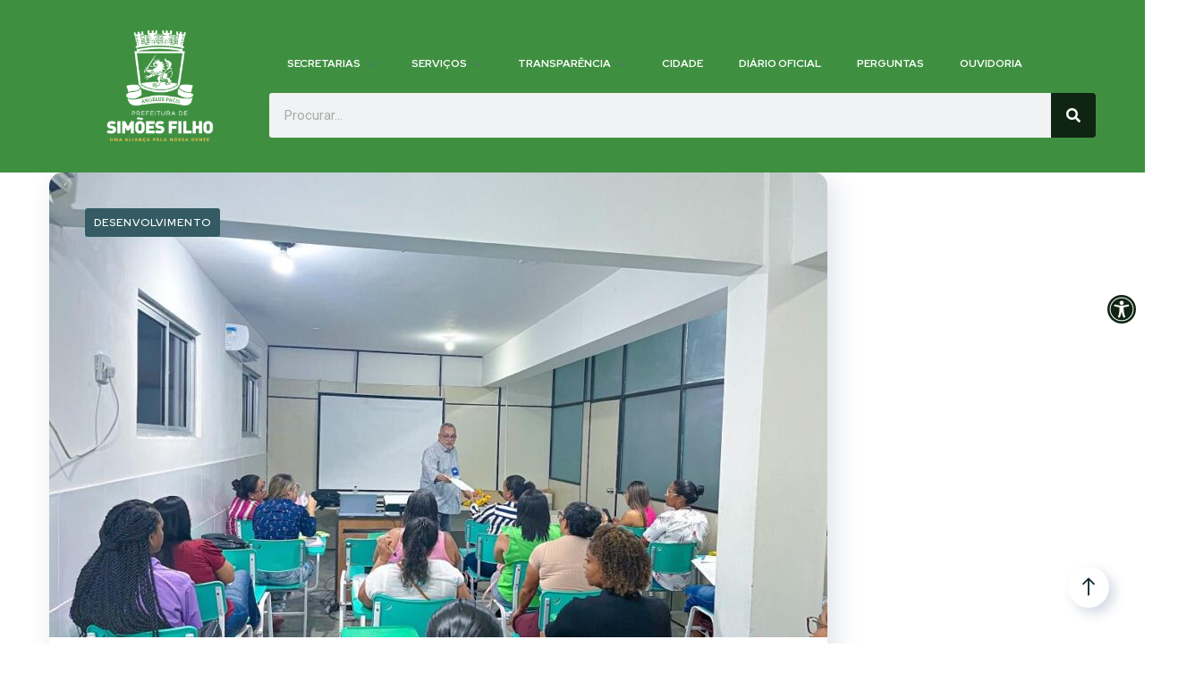

--- FILE ---
content_type: text/html; charset=UTF-8
request_url: https://simoesfilho.ba.gov.br/tag/qualifica-empreendedor/
body_size: 549008
content:
<!DOCTYPE html>
<html lang="pt-BR">
<head><meta charset="UTF-8"><script>if(navigator.userAgent.match(/MSIE|Internet Explorer/i)||navigator.userAgent.match(/Trident\/7\..*?rv:11/i)){var href=document.location.href;if(!href.match(/[?&]nowprocket/)){if(href.indexOf("?")==-1){if(href.indexOf("#")==-1){document.location.href=href+"?nowprocket=1"}else{document.location.href=href.replace("#","?nowprocket=1#")}}else{if(href.indexOf("#")==-1){document.location.href=href+"&nowprocket=1"}else{document.location.href=href.replace("#","&nowprocket=1#")}}}}</script><script>(()=>{class RocketLazyLoadScripts{constructor(){this.v="1.2.5.1",this.triggerEvents=["keydown","mousedown","mousemove","touchmove","touchstart","touchend","wheel"],this.userEventHandler=this.t.bind(this),this.touchStartHandler=this.i.bind(this),this.touchMoveHandler=this.o.bind(this),this.touchEndHandler=this.h.bind(this),this.clickHandler=this.u.bind(this),this.interceptedClicks=[],this.interceptedClickListeners=[],this.l(this),window.addEventListener("pageshow",(t=>{this.persisted=t.persisted,this.everythingLoaded&&this.m()})),document.addEventListener("DOMContentLoaded",(()=>{this.p()})),this.delayedScripts={normal:[],async:[],defer:[]},this.trash=[],this.allJQueries=[]}k(t){document.hidden?t.t():(this.triggerEvents.forEach((e=>window.addEventListener(e,t.userEventHandler,{passive:!0}))),window.addEventListener("touchstart",t.touchStartHandler,{passive:!0}),window.addEventListener("mousedown",t.touchStartHandler),document.addEventListener("visibilitychange",t.userEventHandler))}_(){this.triggerEvents.forEach((t=>window.removeEventListener(t,this.userEventHandler,{passive:!0}))),document.removeEventListener("visibilitychange",this.userEventHandler)}i(t){"HTML"!==t.target.tagName&&(window.addEventListener("touchend",this.touchEndHandler),window.addEventListener("mouseup",this.touchEndHandler),window.addEventListener("touchmove",this.touchMoveHandler,{passive:!0}),window.addEventListener("mousemove",this.touchMoveHandler),t.target.addEventListener("click",this.clickHandler),this.L(t.target,!0),this.M(t.target,"onclick","rocket-onclick"),this.C())}o(t){window.removeEventListener("touchend",this.touchEndHandler),window.removeEventListener("mouseup",this.touchEndHandler),window.removeEventListener("touchmove",this.touchMoveHandler,{passive:!0}),window.removeEventListener("mousemove",this.touchMoveHandler),t.target.removeEventListener("click",this.clickHandler),this.L(t.target,!1),this.M(t.target,"rocket-onclick","onclick"),this.O()}h(){window.removeEventListener("touchend",this.touchEndHandler),window.removeEventListener("mouseup",this.touchEndHandler),window.removeEventListener("touchmove",this.touchMoveHandler,{passive:!0}),window.removeEventListener("mousemove",this.touchMoveHandler)}u(t){t.target.removeEventListener("click",this.clickHandler),this.L(t.target,!1),this.M(t.target,"rocket-onclick","onclick"),this.interceptedClicks.push(t),t.preventDefault(),t.stopPropagation(),t.stopImmediatePropagation(),this.O()}D(){window.removeEventListener("touchstart",this.touchStartHandler,{passive:!0}),window.removeEventListener("mousedown",this.touchStartHandler),this.interceptedClicks.forEach((t=>{t.target.dispatchEvent(new MouseEvent("click",{view:t.view,bubbles:!0,cancelable:!0}))}))}l(t){EventTarget.prototype.addEventListenerBase=EventTarget.prototype.addEventListener,EventTarget.prototype.addEventListener=function(e,i,o){"click"!==e||t.windowLoaded||i===t.clickHandler||t.interceptedClickListeners.push({target:this,func:i,options:o}),(this||window).addEventListenerBase(e,i,o)}}L(t,e){this.interceptedClickListeners.forEach((i=>{i.target===t&&(e?t.removeEventListener("click",i.func,i.options):t.addEventListener("click",i.func,i.options))})),t.parentNode!==document.documentElement&&this.L(t.parentNode,e)}S(){return new Promise((t=>{this.T?this.O=t:t()}))}C(){this.T=!0}O(){this.T=!1}M(t,e,i){t.hasAttribute&&t.hasAttribute(e)&&(event.target.setAttribute(i,event.target.getAttribute(e)),event.target.removeAttribute(e))}t(){this._(this),"loading"===document.readyState?document.addEventListener("DOMContentLoaded",this.R.bind(this)):this.R()}p(){let t=[];document.querySelectorAll("script[type=rocketlazyloadscript][data-rocket-src]").forEach((e=>{let i=e.getAttribute("data-rocket-src");if(i&&0!==i.indexOf("data:")){0===i.indexOf("//")&&(i=location.protocol+i);try{const o=new URL(i).origin;o!==location.origin&&t.push({src:o,crossOrigin:e.crossOrigin||"module"===e.getAttribute("data-rocket-type")})}catch(t){}}})),t=[...new Map(t.map((t=>[JSON.stringify(t),t]))).values()],this.j(t,"preconnect")}async R(){this.lastBreath=Date.now(),this.P(this),this.F(this),this.q(),this.A(),this.I(),await this.U(this.delayedScripts.normal),await this.U(this.delayedScripts.defer),await this.U(this.delayedScripts.async);try{await this.W(),await this.H(this),await this.J()}catch(t){console.error(t)}window.dispatchEvent(new Event("rocket-allScriptsLoaded")),this.everythingLoaded=!0,this.S().then((()=>{this.D()})),this.N()}A(){document.querySelectorAll("script[type=rocketlazyloadscript]").forEach((t=>{t.hasAttribute("data-rocket-src")?t.hasAttribute("async")&&!1!==t.async?this.delayedScripts.async.push(t):t.hasAttribute("defer")&&!1!==t.defer||"module"===t.getAttribute("data-rocket-type")?this.delayedScripts.defer.push(t):this.delayedScripts.normal.push(t):this.delayedScripts.normal.push(t)}))}async B(t){if(await this.G(),!0!==t.noModule||!("noModule"in HTMLScriptElement.prototype))return new Promise((e=>{let i;function o(){(i||t).setAttribute("data-rocket-status","executed"),e()}try{if(navigator.userAgent.indexOf("Firefox/")>0||""===navigator.vendor)i=document.createElement("script"),[...t.attributes].forEach((t=>{let e=t.nodeName;"type"!==e&&("data-rocket-type"===e&&(e="type"),"data-rocket-src"===e&&(e="src"),i.setAttribute(e,t.nodeValue))})),t.text&&(i.text=t.text),i.hasAttribute("src")?(i.addEventListener("load",o),i.addEventListener("error",(function(){i.setAttribute("data-rocket-status","failed"),e()})),setTimeout((()=>{i.isConnected||e()}),1)):(i.text=t.text,o()),t.parentNode.replaceChild(i,t);else{const i=t.getAttribute("data-rocket-type"),n=t.getAttribute("data-rocket-src");i?(t.type=i,t.removeAttribute("data-rocket-type")):t.removeAttribute("type"),t.addEventListener("load",o),t.addEventListener("error",(function(){t.setAttribute("data-rocket-status","failed"),e()})),n?(t.removeAttribute("data-rocket-src"),t.src=n):t.src="data:text/javascript;base64,"+window.btoa(unescape(encodeURIComponent(t.text)))}}catch(i){t.setAttribute("data-rocket-status","failed"),e()}}));t.setAttribute("data-rocket-status","skipped")}async U(t){const e=t.shift();return e&&e.isConnected?(await this.B(e),this.U(t)):Promise.resolve()}I(){this.j([...this.delayedScripts.normal,...this.delayedScripts.defer,...this.delayedScripts.async],"preload")}j(t,e){var i=document.createDocumentFragment();t.forEach((t=>{const o=t.getAttribute&&t.getAttribute("data-rocket-src")||t.src;if(o){const n=document.createElement("link");n.href=o,n.rel=e,"preconnect"!==e&&(n.as="script"),t.getAttribute&&"module"===t.getAttribute("data-rocket-type")&&(n.crossOrigin=!0),t.crossOrigin&&(n.crossOrigin=t.crossOrigin),t.integrity&&(n.integrity=t.integrity),i.appendChild(n),this.trash.push(n)}})),document.head.appendChild(i)}P(t){let e={};function i(i,o){return e[o].eventsToRewrite.indexOf(i)>=0&&!t.everythingLoaded?"rocket-"+i:i}function o(t,o){!function(t){e[t]||(e[t]={originalFunctions:{add:t.addEventListener,remove:t.removeEventListener},eventsToRewrite:[]},t.addEventListener=function(){arguments[0]=i(arguments[0],t),e[t].originalFunctions.add.apply(t,arguments)},t.removeEventListener=function(){arguments[0]=i(arguments[0],t),e[t].originalFunctions.remove.apply(t,arguments)})}(t),e[t].eventsToRewrite.push(o)}function n(e,i){let o=e[i];e[i]=null,Object.defineProperty(e,i,{get:()=>o||function(){},set(n){t.everythingLoaded?o=n:e["rocket"+i]=o=n}})}o(document,"DOMContentLoaded"),o(window,"DOMContentLoaded"),o(window,"load"),o(window,"pageshow"),o(document,"readystatechange"),n(document,"onreadystatechange"),n(window,"onload"),n(window,"onpageshow")}F(t){let e;function i(e){return t.everythingLoaded?e:e.split(" ").map((t=>"load"===t||0===t.indexOf("load.")?"rocket-jquery-load":t)).join(" ")}function o(o){if(o&&o.fn&&!t.allJQueries.includes(o)){o.fn.ready=o.fn.init.prototype.ready=function(e){return t.domReadyFired?e.bind(document)(o):document.addEventListener("rocket-DOMContentLoaded",(()=>e.bind(document)(o))),o([])};const e=o.fn.on;o.fn.on=o.fn.init.prototype.on=function(){return this[0]===window&&("string"==typeof arguments[0]||arguments[0]instanceof String?arguments[0]=i(arguments[0]):"object"==typeof arguments[0]&&Object.keys(arguments[0]).forEach((t=>{const e=arguments[0][t];delete arguments[0][t],arguments[0][i(t)]=e}))),e.apply(this,arguments),this},t.allJQueries.push(o)}e=o}o(window.jQuery),Object.defineProperty(window,"jQuery",{get:()=>e,set(t){o(t)}})}async H(t){const e=document.querySelector("script[data-webpack]");e&&(await async function(){return new Promise((t=>{e.addEventListener("load",t),e.addEventListener("error",t)}))}(),await t.K(),await t.H(t))}async W(){this.domReadyFired=!0,await this.G(),document.dispatchEvent(new Event("rocket-readystatechange")),await this.G(),document.rocketonreadystatechange&&document.rocketonreadystatechange(),await this.G(),document.dispatchEvent(new Event("rocket-DOMContentLoaded")),await this.G(),window.dispatchEvent(new Event("rocket-DOMContentLoaded"))}async J(){await this.G(),document.dispatchEvent(new Event("rocket-readystatechange")),await this.G(),document.rocketonreadystatechange&&document.rocketonreadystatechange(),await this.G(),window.dispatchEvent(new Event("rocket-load")),await this.G(),window.rocketonload&&window.rocketonload(),await this.G(),this.allJQueries.forEach((t=>t(window).trigger("rocket-jquery-load"))),await this.G();const t=new Event("rocket-pageshow");t.persisted=this.persisted,window.dispatchEvent(t),await this.G(),window.rocketonpageshow&&window.rocketonpageshow({persisted:this.persisted}),this.windowLoaded=!0}m(){document.onreadystatechange&&document.onreadystatechange(),window.onload&&window.onload(),window.onpageshow&&window.onpageshow({persisted:this.persisted})}q(){const t=new Map;document.write=document.writeln=function(e){const i=document.currentScript;i||console.error("WPRocket unable to document.write this: "+e);const o=document.createRange(),n=i.parentElement;let s=t.get(i);void 0===s&&(s=i.nextSibling,t.set(i,s));const c=document.createDocumentFragment();o.setStart(c,0),c.appendChild(o.createContextualFragment(e)),n.insertBefore(c,s)}}async G(){Date.now()-this.lastBreath>45&&(await this.K(),this.lastBreath=Date.now())}async K(){return document.hidden?new Promise((t=>setTimeout(t))):new Promise((t=>requestAnimationFrame(t)))}N(){this.trash.forEach((t=>t.remove()))}static run(){const t=new RocketLazyLoadScripts;t.k(t)}}RocketLazyLoadScripts.run()})();</script>
	
	<meta name="viewport" content="width=device-width, initial-scale=1.0" >
	<meta name="format-detection" content="telephone=no">
	<link rel="profile" href="https://gmpg.org/xfn/11">
	<title>Qualifica Empreendedor &#8211; Prefeitura de Simões Filho</title>
<meta name='robots' content='max-image-preview:large' />
<link rel='dns-prefetch' href='//vlibras.gov.br' />
<link rel='dns-prefetch' href='//fonts.googleapis.com' />
<link rel='dns-prefetch' href='//use.fontawesome.com' />
<link rel="alternate" type="application/rss+xml" title="Feed para Prefeitura de Simões Filho &raquo;" href="https://simoesfilho.ba.gov.br/feed/" />
<link rel="alternate" type="application/rss+xml" title="Feed de comentários para Prefeitura de Simões Filho &raquo;" href="https://simoesfilho.ba.gov.br/comments/feed/" />
<link rel="alternate" type="application/rss+xml" title="Feed de tag para Prefeitura de Simões Filho &raquo; Qualifica Empreendedor" href="https://simoesfilho.ba.gov.br/tag/qualifica-empreendedor/feed/" />
<style id='wp-img-auto-sizes-contain-inline-css' type='text/css'>
img:is([sizes=auto i],[sizes^="auto," i]){contain-intrinsic-size:3000px 1500px}
/*# sourceURL=wp-img-auto-sizes-contain-inline-css */
</style>
<style id='wp-emoji-styles-inline-css' type='text/css'>

	img.wp-smiley, img.emoji {
		display: inline !important;
		border: none !important;
		box-shadow: none !important;
		height: 1em !important;
		width: 1em !important;
		margin: 0 0.07em !important;
		vertical-align: -0.1em !important;
		background: none !important;
		padding: 0 !important;
	}
/*# sourceURL=wp-emoji-styles-inline-css */
</style>
<link rel='stylesheet' id='wp-block-library-css' href='https://simoesfilho.ba.gov.br/wp-includes/css/dist/block-library/style.min.css?ver=6.9' type='text/css' media='all' />
<style id='wp-block-heading-inline-css' type='text/css'>
h1:where(.wp-block-heading).has-background,h2:where(.wp-block-heading).has-background,h3:where(.wp-block-heading).has-background,h4:where(.wp-block-heading).has-background,h5:where(.wp-block-heading).has-background,h6:where(.wp-block-heading).has-background{padding:1.25em 2.375em}h1.has-text-align-left[style*=writing-mode]:where([style*=vertical-lr]),h1.has-text-align-right[style*=writing-mode]:where([style*=vertical-rl]),h2.has-text-align-left[style*=writing-mode]:where([style*=vertical-lr]),h2.has-text-align-right[style*=writing-mode]:where([style*=vertical-rl]),h3.has-text-align-left[style*=writing-mode]:where([style*=vertical-lr]),h3.has-text-align-right[style*=writing-mode]:where([style*=vertical-rl]),h4.has-text-align-left[style*=writing-mode]:where([style*=vertical-lr]),h4.has-text-align-right[style*=writing-mode]:where([style*=vertical-rl]),h5.has-text-align-left[style*=writing-mode]:where([style*=vertical-lr]),h5.has-text-align-right[style*=writing-mode]:where([style*=vertical-rl]),h6.has-text-align-left[style*=writing-mode]:where([style*=vertical-lr]),h6.has-text-align-right[style*=writing-mode]:where([style*=vertical-rl]){rotate:180deg}
/*# sourceURL=https://simoesfilho.ba.gov.br/wp-includes/blocks/heading/style.min.css */
</style>
<style id='wp-block-latest-posts-inline-css' type='text/css'>
.wp-block-latest-posts{box-sizing:border-box}.wp-block-latest-posts.alignleft{margin-right:2em}.wp-block-latest-posts.alignright{margin-left:2em}.wp-block-latest-posts.wp-block-latest-posts__list{list-style:none}.wp-block-latest-posts.wp-block-latest-posts__list li{clear:both;overflow-wrap:break-word}.wp-block-latest-posts.is-grid{display:flex;flex-wrap:wrap}.wp-block-latest-posts.is-grid li{margin:0 1.25em 1.25em 0;width:100%}@media (min-width:600px){.wp-block-latest-posts.columns-2 li{width:calc(50% - .625em)}.wp-block-latest-posts.columns-2 li:nth-child(2n){margin-right:0}.wp-block-latest-posts.columns-3 li{width:calc(33.33333% - .83333em)}.wp-block-latest-posts.columns-3 li:nth-child(3n){margin-right:0}.wp-block-latest-posts.columns-4 li{width:calc(25% - .9375em)}.wp-block-latest-posts.columns-4 li:nth-child(4n){margin-right:0}.wp-block-latest-posts.columns-5 li{width:calc(20% - 1em)}.wp-block-latest-posts.columns-5 li:nth-child(5n){margin-right:0}.wp-block-latest-posts.columns-6 li{width:calc(16.66667% - 1.04167em)}.wp-block-latest-posts.columns-6 li:nth-child(6n){margin-right:0}}:root :where(.wp-block-latest-posts.is-grid){padding:0}:root :where(.wp-block-latest-posts.wp-block-latest-posts__list){padding-left:0}.wp-block-latest-posts__post-author,.wp-block-latest-posts__post-date{display:block;font-size:.8125em}.wp-block-latest-posts__post-excerpt,.wp-block-latest-posts__post-full-content{margin-bottom:1em;margin-top:.5em}.wp-block-latest-posts__featured-image a{display:inline-block}.wp-block-latest-posts__featured-image img{height:auto;max-width:100%;width:auto}.wp-block-latest-posts__featured-image.alignleft{float:left;margin-right:1em}.wp-block-latest-posts__featured-image.alignright{float:right;margin-left:1em}.wp-block-latest-posts__featured-image.aligncenter{margin-bottom:1em;text-align:center}
/*# sourceURL=https://simoesfilho.ba.gov.br/wp-includes/blocks/latest-posts/style.min.css */
</style>
<style id='wp-block-search-inline-css' type='text/css'>
.wp-block-search__button{margin-left:10px;word-break:normal}.wp-block-search__button.has-icon{line-height:0}.wp-block-search__button svg{height:1.25em;min-height:24px;min-width:24px;width:1.25em;fill:currentColor;vertical-align:text-bottom}:where(.wp-block-search__button){border:1px solid #ccc;padding:6px 10px}.wp-block-search__inside-wrapper{display:flex;flex:auto;flex-wrap:nowrap;max-width:100%}.wp-block-search__label{width:100%}.wp-block-search.wp-block-search__button-only .wp-block-search__button{box-sizing:border-box;display:flex;flex-shrink:0;justify-content:center;margin-left:0;max-width:100%}.wp-block-search.wp-block-search__button-only .wp-block-search__inside-wrapper{min-width:0!important;transition-property:width}.wp-block-search.wp-block-search__button-only .wp-block-search__input{flex-basis:100%;transition-duration:.3s}.wp-block-search.wp-block-search__button-only.wp-block-search__searchfield-hidden,.wp-block-search.wp-block-search__button-only.wp-block-search__searchfield-hidden .wp-block-search__inside-wrapper{overflow:hidden}.wp-block-search.wp-block-search__button-only.wp-block-search__searchfield-hidden .wp-block-search__input{border-left-width:0!important;border-right-width:0!important;flex-basis:0;flex-grow:0;margin:0;min-width:0!important;padding-left:0!important;padding-right:0!important;width:0!important}:where(.wp-block-search__input){appearance:none;border:1px solid #949494;flex-grow:1;font-family:inherit;font-size:inherit;font-style:inherit;font-weight:inherit;letter-spacing:inherit;line-height:inherit;margin-left:0;margin-right:0;min-width:3rem;padding:8px;text-decoration:unset!important;text-transform:inherit}:where(.wp-block-search__button-inside .wp-block-search__inside-wrapper){background-color:#fff;border:1px solid #949494;box-sizing:border-box;padding:4px}:where(.wp-block-search__button-inside .wp-block-search__inside-wrapper) .wp-block-search__input{border:none;border-radius:0;padding:0 4px}:where(.wp-block-search__button-inside .wp-block-search__inside-wrapper) .wp-block-search__input:focus{outline:none}:where(.wp-block-search__button-inside .wp-block-search__inside-wrapper) :where(.wp-block-search__button){padding:4px 8px}.wp-block-search.aligncenter .wp-block-search__inside-wrapper{margin:auto}.wp-block[data-align=right] .wp-block-search.wp-block-search__button-only .wp-block-search__inside-wrapper{float:right}
/*# sourceURL=https://simoesfilho.ba.gov.br/wp-includes/blocks/search/style.min.css */
</style>
<style id='wp-block-group-inline-css' type='text/css'>
.wp-block-group{box-sizing:border-box}:where(.wp-block-group.wp-block-group-is-layout-constrained){position:relative}
/*# sourceURL=https://simoesfilho.ba.gov.br/wp-includes/blocks/group/style.min.css */
</style>
<style id='wp-block-paragraph-inline-css' type='text/css'>
.is-small-text{font-size:.875em}.is-regular-text{font-size:1em}.is-large-text{font-size:2.25em}.is-larger-text{font-size:3em}.has-drop-cap:not(:focus):first-letter{float:left;font-size:8.4em;font-style:normal;font-weight:100;line-height:.68;margin:.05em .1em 0 0;text-transform:uppercase}body.rtl .has-drop-cap:not(:focus):first-letter{float:none;margin-left:.1em}p.has-drop-cap.has-background{overflow:hidden}:root :where(p.has-background){padding:1.25em 2.375em}:where(p.has-text-color:not(.has-link-color)) a{color:inherit}p.has-text-align-left[style*="writing-mode:vertical-lr"],p.has-text-align-right[style*="writing-mode:vertical-rl"]{rotate:180deg}
/*# sourceURL=https://simoesfilho.ba.gov.br/wp-includes/blocks/paragraph/style.min.css */
</style>
<style id='global-styles-inline-css' type='text/css'>
:root{--wp--preset--aspect-ratio--square: 1;--wp--preset--aspect-ratio--4-3: 4/3;--wp--preset--aspect-ratio--3-4: 3/4;--wp--preset--aspect-ratio--3-2: 3/2;--wp--preset--aspect-ratio--2-3: 2/3;--wp--preset--aspect-ratio--16-9: 16/9;--wp--preset--aspect-ratio--9-16: 9/16;--wp--preset--color--black: #000000;--wp--preset--color--cyan-bluish-gray: #abb8c3;--wp--preset--color--white: #ffffff;--wp--preset--color--pale-pink: #f78da7;--wp--preset--color--vivid-red: #cf2e2e;--wp--preset--color--luminous-vivid-orange: #ff6900;--wp--preset--color--luminous-vivid-amber: #fcb900;--wp--preset--color--light-green-cyan: #7bdcb5;--wp--preset--color--vivid-green-cyan: #00d084;--wp--preset--color--pale-cyan-blue: #8ed1fc;--wp--preset--color--vivid-cyan-blue: #0693e3;--wp--preset--color--vivid-purple: #9b51e0;--wp--preset--gradient--vivid-cyan-blue-to-vivid-purple: linear-gradient(135deg,rgb(6,147,227) 0%,rgb(155,81,224) 100%);--wp--preset--gradient--light-green-cyan-to-vivid-green-cyan: linear-gradient(135deg,rgb(122,220,180) 0%,rgb(0,208,130) 100%);--wp--preset--gradient--luminous-vivid-amber-to-luminous-vivid-orange: linear-gradient(135deg,rgb(252,185,0) 0%,rgb(255,105,0) 100%);--wp--preset--gradient--luminous-vivid-orange-to-vivid-red: linear-gradient(135deg,rgb(255,105,0) 0%,rgb(207,46,46) 100%);--wp--preset--gradient--very-light-gray-to-cyan-bluish-gray: linear-gradient(135deg,rgb(238,238,238) 0%,rgb(169,184,195) 100%);--wp--preset--gradient--cool-to-warm-spectrum: linear-gradient(135deg,rgb(74,234,220) 0%,rgb(151,120,209) 20%,rgb(207,42,186) 40%,rgb(238,44,130) 60%,rgb(251,105,98) 80%,rgb(254,248,76) 100%);--wp--preset--gradient--blush-light-purple: linear-gradient(135deg,rgb(255,206,236) 0%,rgb(152,150,240) 100%);--wp--preset--gradient--blush-bordeaux: linear-gradient(135deg,rgb(254,205,165) 0%,rgb(254,45,45) 50%,rgb(107,0,62) 100%);--wp--preset--gradient--luminous-dusk: linear-gradient(135deg,rgb(255,203,112) 0%,rgb(199,81,192) 50%,rgb(65,88,208) 100%);--wp--preset--gradient--pale-ocean: linear-gradient(135deg,rgb(255,245,203) 0%,rgb(182,227,212) 50%,rgb(51,167,181) 100%);--wp--preset--gradient--electric-grass: linear-gradient(135deg,rgb(202,248,128) 0%,rgb(113,206,126) 100%);--wp--preset--gradient--midnight: linear-gradient(135deg,rgb(2,3,129) 0%,rgb(40,116,252) 100%);--wp--preset--font-size--small: 13px;--wp--preset--font-size--medium: 20px;--wp--preset--font-size--large: 36px;--wp--preset--font-size--x-large: 42px;--wp--preset--spacing--20: 0.44rem;--wp--preset--spacing--30: 0.67rem;--wp--preset--spacing--40: 1rem;--wp--preset--spacing--50: 1.5rem;--wp--preset--spacing--60: 2.25rem;--wp--preset--spacing--70: 3.38rem;--wp--preset--spacing--80: 5.06rem;--wp--preset--shadow--natural: 6px 6px 9px rgba(0, 0, 0, 0.2);--wp--preset--shadow--deep: 12px 12px 50px rgba(0, 0, 0, 0.4);--wp--preset--shadow--sharp: 6px 6px 0px rgba(0, 0, 0, 0.2);--wp--preset--shadow--outlined: 6px 6px 0px -3px rgb(255, 255, 255), 6px 6px rgb(0, 0, 0);--wp--preset--shadow--crisp: 6px 6px 0px rgb(0, 0, 0);}:where(.is-layout-flex){gap: 0.5em;}:where(.is-layout-grid){gap: 0.5em;}body .is-layout-flex{display: flex;}.is-layout-flex{flex-wrap: wrap;align-items: center;}.is-layout-flex > :is(*, div){margin: 0;}body .is-layout-grid{display: grid;}.is-layout-grid > :is(*, div){margin: 0;}:where(.wp-block-columns.is-layout-flex){gap: 2em;}:where(.wp-block-columns.is-layout-grid){gap: 2em;}:where(.wp-block-post-template.is-layout-flex){gap: 1.25em;}:where(.wp-block-post-template.is-layout-grid){gap: 1.25em;}.has-black-color{color: var(--wp--preset--color--black) !important;}.has-cyan-bluish-gray-color{color: var(--wp--preset--color--cyan-bluish-gray) !important;}.has-white-color{color: var(--wp--preset--color--white) !important;}.has-pale-pink-color{color: var(--wp--preset--color--pale-pink) !important;}.has-vivid-red-color{color: var(--wp--preset--color--vivid-red) !important;}.has-luminous-vivid-orange-color{color: var(--wp--preset--color--luminous-vivid-orange) !important;}.has-luminous-vivid-amber-color{color: var(--wp--preset--color--luminous-vivid-amber) !important;}.has-light-green-cyan-color{color: var(--wp--preset--color--light-green-cyan) !important;}.has-vivid-green-cyan-color{color: var(--wp--preset--color--vivid-green-cyan) !important;}.has-pale-cyan-blue-color{color: var(--wp--preset--color--pale-cyan-blue) !important;}.has-vivid-cyan-blue-color{color: var(--wp--preset--color--vivid-cyan-blue) !important;}.has-vivid-purple-color{color: var(--wp--preset--color--vivid-purple) !important;}.has-black-background-color{background-color: var(--wp--preset--color--black) !important;}.has-cyan-bluish-gray-background-color{background-color: var(--wp--preset--color--cyan-bluish-gray) !important;}.has-white-background-color{background-color: var(--wp--preset--color--white) !important;}.has-pale-pink-background-color{background-color: var(--wp--preset--color--pale-pink) !important;}.has-vivid-red-background-color{background-color: var(--wp--preset--color--vivid-red) !important;}.has-luminous-vivid-orange-background-color{background-color: var(--wp--preset--color--luminous-vivid-orange) !important;}.has-luminous-vivid-amber-background-color{background-color: var(--wp--preset--color--luminous-vivid-amber) !important;}.has-light-green-cyan-background-color{background-color: var(--wp--preset--color--light-green-cyan) !important;}.has-vivid-green-cyan-background-color{background-color: var(--wp--preset--color--vivid-green-cyan) !important;}.has-pale-cyan-blue-background-color{background-color: var(--wp--preset--color--pale-cyan-blue) !important;}.has-vivid-cyan-blue-background-color{background-color: var(--wp--preset--color--vivid-cyan-blue) !important;}.has-vivid-purple-background-color{background-color: var(--wp--preset--color--vivid-purple) !important;}.has-black-border-color{border-color: var(--wp--preset--color--black) !important;}.has-cyan-bluish-gray-border-color{border-color: var(--wp--preset--color--cyan-bluish-gray) !important;}.has-white-border-color{border-color: var(--wp--preset--color--white) !important;}.has-pale-pink-border-color{border-color: var(--wp--preset--color--pale-pink) !important;}.has-vivid-red-border-color{border-color: var(--wp--preset--color--vivid-red) !important;}.has-luminous-vivid-orange-border-color{border-color: var(--wp--preset--color--luminous-vivid-orange) !important;}.has-luminous-vivid-amber-border-color{border-color: var(--wp--preset--color--luminous-vivid-amber) !important;}.has-light-green-cyan-border-color{border-color: var(--wp--preset--color--light-green-cyan) !important;}.has-vivid-green-cyan-border-color{border-color: var(--wp--preset--color--vivid-green-cyan) !important;}.has-pale-cyan-blue-border-color{border-color: var(--wp--preset--color--pale-cyan-blue) !important;}.has-vivid-cyan-blue-border-color{border-color: var(--wp--preset--color--vivid-cyan-blue) !important;}.has-vivid-purple-border-color{border-color: var(--wp--preset--color--vivid-purple) !important;}.has-vivid-cyan-blue-to-vivid-purple-gradient-background{background: var(--wp--preset--gradient--vivid-cyan-blue-to-vivid-purple) !important;}.has-light-green-cyan-to-vivid-green-cyan-gradient-background{background: var(--wp--preset--gradient--light-green-cyan-to-vivid-green-cyan) !important;}.has-luminous-vivid-amber-to-luminous-vivid-orange-gradient-background{background: var(--wp--preset--gradient--luminous-vivid-amber-to-luminous-vivid-orange) !important;}.has-luminous-vivid-orange-to-vivid-red-gradient-background{background: var(--wp--preset--gradient--luminous-vivid-orange-to-vivid-red) !important;}.has-very-light-gray-to-cyan-bluish-gray-gradient-background{background: var(--wp--preset--gradient--very-light-gray-to-cyan-bluish-gray) !important;}.has-cool-to-warm-spectrum-gradient-background{background: var(--wp--preset--gradient--cool-to-warm-spectrum) !important;}.has-blush-light-purple-gradient-background{background: var(--wp--preset--gradient--blush-light-purple) !important;}.has-blush-bordeaux-gradient-background{background: var(--wp--preset--gradient--blush-bordeaux) !important;}.has-luminous-dusk-gradient-background{background: var(--wp--preset--gradient--luminous-dusk) !important;}.has-pale-ocean-gradient-background{background: var(--wp--preset--gradient--pale-ocean) !important;}.has-electric-grass-gradient-background{background: var(--wp--preset--gradient--electric-grass) !important;}.has-midnight-gradient-background{background: var(--wp--preset--gradient--midnight) !important;}.has-small-font-size{font-size: var(--wp--preset--font-size--small) !important;}.has-medium-font-size{font-size: var(--wp--preset--font-size--medium) !important;}.has-large-font-size{font-size: var(--wp--preset--font-size--large) !important;}.has-x-large-font-size{font-size: var(--wp--preset--font-size--x-large) !important;}
/*# sourceURL=global-styles-inline-css */
</style>

<style id='classic-theme-styles-inline-css' type='text/css'>
/*! This file is auto-generated */
.wp-block-button__link{color:#fff;background-color:#32373c;border-radius:9999px;box-shadow:none;text-decoration:none;padding:calc(.667em + 2px) calc(1.333em + 2px);font-size:1.125em}.wp-block-file__button{background:#32373c;color:#fff;text-decoration:none}
/*# sourceURL=/wp-includes/css/classic-themes.min.css */
</style>
<link data-minify="1" rel='stylesheet' id='jet-engine-frontend-css' href='https://simoesfilho.ba.gov.br/wp-content/cache/min/1/wp-content/plugins/jet-engine/assets/css/frontend.css?ver=1764476399' type='text/css' media='all' />
<link rel='stylesheet' id='onum-fonts-css' href='https://fonts.googleapis.com/css?family=Red+Hat+Text%3A400%2C400i%2C500%2C500i%2C700%2C700i%7CRed+Hat+Display%3A400%2C400i%2C500%2C500i%2C700%2C700i%2C900%2C900i&#038;subset=latin' type='text/css' media='all' />
<link data-minify="1" rel='stylesheet' id='bootstrap-css' href='https://simoesfilho.ba.gov.br/wp-content/cache/min/1/wp-content/themes/onum/css/bootstrap.css?ver=1764476399' type='text/css' media='all' />
<link data-minify="1" rel='stylesheet' id='onum-awesome-font-css' href='https://simoesfilho.ba.gov.br/wp-content/cache/min/1/wp-content/themes/onum/css/font-awesome.css?ver=1764476399' type='text/css' media='all' />
<link data-minify="1" rel='stylesheet' id='onum-flaticon-font-css' href='https://simoesfilho.ba.gov.br/wp-content/cache/min/1/wp-content/themes/onum/css/flaticon.css?ver=1764476399' type='text/css' media='all' />
<link data-minify="1" rel='stylesheet' id='slick-slider-css' href='https://simoesfilho.ba.gov.br/wp-content/cache/min/1/wp-content/themes/onum/css/slick.css?ver=1764476399' type='text/css' media='all' />
<link data-minify="1" rel='stylesheet' id='slick-theme-css' href='https://simoesfilho.ba.gov.br/wp-content/cache/min/1/wp-content/themes/onum/css/slick-theme.css?ver=1764476399' type='text/css' media='all' />
<link data-minify="1" rel='stylesheet' id='magnific-popup-css' href='https://simoesfilho.ba.gov.br/wp-content/cache/min/1/wp-content/themes/onum/css/magnific-popup.css?ver=1764476399' type='text/css' media='all' />
<link data-minify="1" rel='stylesheet' id='onum-style-css' href='https://simoesfilho.ba.gov.br/wp-content/cache/background-css/simoesfilho.ba.gov.br/wp-content/cache/min/1/wp-content/themes/onum/style.css?ver=1764476399&wpr_t=1769042110' type='text/css' media='all' />
<link data-minify="1" rel='stylesheet' id='simple-likes-public-css-css' href='https://simoesfilho.ba.gov.br/wp-content/cache/min/1/wp-content/themes/onum/inc/backend/css/simple-likes-public.css?ver=1764476399' type='text/css' media='all' />
<link data-minify="1" rel='stylesheet' id='jet-popup-frontend-css' href='https://simoesfilho.ba.gov.br/wp-content/cache/background-css/simoesfilho.ba.gov.br/wp-content/cache/min/1/wp-content/plugins/jet-popup/assets/css/jet-popup-frontend.css?ver=1764476399&wpr_t=1769042110' type='text/css' media='all' />
<link data-minify="1" rel='stylesheet' id='dflip-icons-style-css' href='https://simoesfilho.ba.gov.br/wp-content/cache/min/1/wp-content/plugins/3d-flipbook-dflip-lite/assets/css/themify-icons.min.css?ver=1764476399' type='text/css' media='all' />
<link rel='stylesheet' id='dflip-style-css' href='https://simoesfilho.ba.gov.br/wp-content/cache/background-css/simoesfilho.ba.gov.br/wp-content/plugins/3d-flipbook-dflip-lite/assets/css/dflip.min.css?ver=1.7.33&wpr_t=1769042110' type='text/css' media='all' />
<link data-minify="1" rel='stylesheet' id='jet-elements-css' href='https://simoesfilho.ba.gov.br/wp-content/cache/background-css/simoesfilho.ba.gov.br/wp-content/cache/min/1/wp-content/plugins/jet-elements/assets/css/jet-elements.css?ver=1764476399&wpr_t=1769042110' type='text/css' media='all' />
<link data-minify="1" rel='stylesheet' id='jet-elements-skin-css' href='https://simoesfilho.ba.gov.br/wp-content/cache/min/1/wp-content/plugins/jet-elements/assets/css/jet-elements-skin.css?ver=1764476399' type='text/css' media='all' />
<link data-minify="1" rel='stylesheet' id='elementor-icons-css' href='https://simoesfilho.ba.gov.br/wp-content/cache/min/1/wp-content/plugins/elementor/assets/lib/eicons/css/elementor-icons.min.css?ver=1764476399' type='text/css' media='all' />
<link rel='stylesheet' id='elementor-frontend-css' href='https://simoesfilho.ba.gov.br/wp-content/plugins/elementor/assets/css/frontend-lite.min.css?ver=3.13.4' type='text/css' media='all' />
<link rel='stylesheet' id='swiper-css' href='https://simoesfilho.ba.gov.br/wp-content/plugins/elementor/assets/lib/swiper/css/swiper.min.css?ver=5.3.6' type='text/css' media='all' />
<link rel='stylesheet' id='elementor-post-8-css' href='https://simoesfilho.ba.gov.br/wp-content/uploads/elementor/css/post-8.css?ver=1717529080' type='text/css' media='all' />
<link rel='stylesheet' id='elementor-pro-css' href='https://simoesfilho.ba.gov.br/wp-content/plugins/elementor-pro/assets/css/frontend-lite.min.css?ver=3.13.2' type='text/css' media='all' />
<link data-minify="1" rel='stylesheet' id='jet-tabs-frontend-css' href='https://simoesfilho.ba.gov.br/wp-content/cache/background-css/simoesfilho.ba.gov.br/wp-content/cache/min/1/wp-content/plugins/jet-tabs/assets/css/jet-tabs-frontend.css?ver=1764476399&wpr_t=1769042110' type='text/css' media='all' />
<link rel='stylesheet' id='elementor-global-css' href='https://simoesfilho.ba.gov.br/wp-content/uploads/elementor/css/global.css?ver=1717529081' type='text/css' media='all' />
<link rel='stylesheet' id='elementor-post-14856-css' href='https://simoesfilho.ba.gov.br/wp-content/uploads/elementor/css/post-14856.css?ver=1746559032' type='text/css' media='all' />
<link data-minify="1" rel='stylesheet' id='grid-news-css' href='https://simoesfilho.ba.gov.br/wp-content/cache/min/1/wp-content/plugins/grid-news-1/assets/css/grid-news.css?ver=1764476399' type='text/css' media='all' />
<link rel='stylesheet' id='elementor-post-5726-css' href='https://simoesfilho.ba.gov.br/wp-content/uploads/elementor/css/post-5726.css?ver=1746558998' type='text/css' media='all' />
<link rel='stylesheet' id='elementor-post-14347-css' href='https://simoesfilho.ba.gov.br/wp-content/uploads/elementor/css/post-14347.css?ver=1717529090' type='text/css' media='all' />
<link rel='stylesheet' id='elementor-post-7065-css' href='https://simoesfilho.ba.gov.br/wp-content/uploads/elementor/css/post-7065.css?ver=1717529090' type='text/css' media='all' />
<link rel='stylesheet' id='elementor-post-7055-css' href='https://simoesfilho.ba.gov.br/wp-content/uploads/elementor/css/post-7055.css?ver=1717529091' type='text/css' media='all' />
<link rel='stylesheet' id='elementor-post-7050-css' href='https://simoesfilho.ba.gov.br/wp-content/uploads/elementor/css/post-7050.css?ver=1717529091' type='text/css' media='all' />
<link rel='stylesheet' id='elementor-post-6952-css' href='https://simoesfilho.ba.gov.br/wp-content/uploads/elementor/css/post-6952.css?ver=1746533827' type='text/css' media='all' />
<link rel='stylesheet' id='pojo-a11y-css' href='https://simoesfilho.ba.gov.br/wp-content/plugins/pojo-accessibility/assets/css/style.min.css?ver=1.0.0' type='text/css' media='all' />
<link data-minify="1" rel='stylesheet' id='font-awesome-official-css' href='https://simoesfilho.ba.gov.br/wp-content/cache/min/1/releases/v6.1.1/css/all.css?ver=1764476400' type='text/css' media='all' crossorigin="anonymous" />
<style id='rocket-lazyload-inline-css' type='text/css'>
.rll-youtube-player{position:relative;padding-bottom:56.23%;height:0;overflow:hidden;max-width:100%;}.rll-youtube-player:focus-within{outline: 2px solid currentColor;outline-offset: 5px;}.rll-youtube-player iframe{position:absolute;top:0;left:0;width:100%;height:100%;z-index:100;background:0 0}.rll-youtube-player img{bottom:0;display:block;left:0;margin:auto;max-width:100%;width:100%;position:absolute;right:0;top:0;border:none;height:auto;-webkit-transition:.4s all;-moz-transition:.4s all;transition:.4s all}.rll-youtube-player img:hover{-webkit-filter:brightness(75%)}.rll-youtube-player .play{height:100%;width:100%;left:0;top:0;position:absolute;background:var(--wpr-bg-fdadf567-c62d-42a2-a0cd-5a9a45fc9e32) no-repeat center;background-color: transparent !important;cursor:pointer;border:none;}
/*# sourceURL=rocket-lazyload-inline-css */
</style>
<link data-minify="1" rel='stylesheet' id='font-awesome-official-v4shim-css' href='https://simoesfilho.ba.gov.br/wp-content/cache/min/1/releases/v6.1.1/css/v4-shims.css?ver=1764476400' type='text/css' media='all' crossorigin="anonymous" />
<link rel='stylesheet' id='google-fonts-1-css' href='https://fonts.googleapis.com/css?family=Roboto%3A100%2C100italic%2C200%2C200italic%2C300%2C300italic%2C400%2C400italic%2C500%2C500italic%2C600%2C600italic%2C700%2C700italic%2C800%2C800italic%2C900%2C900italic%7CRoboto+Slab%3A100%2C100italic%2C200%2C200italic%2C300%2C300italic%2C400%2C400italic%2C500%2C500italic%2C600%2C600italic%2C700%2C700italic%2C800%2C800italic%2C900%2C900italic%7CRed+Hat+Display%3A100%2C100italic%2C200%2C200italic%2C300%2C300italic%2C400%2C400italic%2C500%2C500italic%2C600%2C600italic%2C700%2C700italic%2C800%2C800italic%2C900%2C900italic%7CRed+Hat+Text%3A100%2C100italic%2C200%2C200italic%2C300%2C300italic%2C400%2C400italic%2C500%2C500italic%2C600%2C600italic%2C700%2C700italic%2C800%2C800italic%2C900%2C900italic%7CRubik%3A100%2C100italic%2C200%2C200italic%2C300%2C300italic%2C400%2C400italic%2C500%2C500italic%2C600%2C600italic%2C700%2C700italic%2C800%2C800italic%2C900%2C900italic&#038;display=auto&#038;ver=6.9' type='text/css' media='all' />
<link rel='stylesheet' id='elementor-icons-shared-0-css' href='https://simoesfilho.ba.gov.br/wp-content/plugins/elementor/assets/lib/font-awesome/css/fontawesome.min.css?ver=5.15.3' type='text/css' media='all' />
<link data-minify="1" rel='stylesheet' id='elementor-icons-fa-solid-css' href='https://simoesfilho.ba.gov.br/wp-content/cache/min/1/wp-content/plugins/elementor/assets/lib/font-awesome/css/solid.min.css?ver=1764476400' type='text/css' media='all' />
<link data-minify="1" rel='stylesheet' id='elementor-icons-fa-brands-css' href='https://simoesfilho.ba.gov.br/wp-content/cache/min/1/wp-content/plugins/elementor/assets/lib/font-awesome/css/brands.min.css?ver=1764476400' type='text/css' media='all' />
<link data-minify="1" rel='stylesheet' id='elementor-icons-fa-regular-css' href='https://simoesfilho.ba.gov.br/wp-content/cache/min/1/wp-content/plugins/elementor/assets/lib/font-awesome/css/regular.min.css?ver=1764476400' type='text/css' media='all' />
<link rel="preconnect" href="https://fonts.gstatic.com/" crossorigin><script type="text/javascript" src="https://simoesfilho.ba.gov.br/wp-includes/js/jquery/jquery.min.js?ver=3.7.1" id="jquery-core-js"></script>
<script type="text/javascript" src="https://simoesfilho.ba.gov.br/wp-includes/js/jquery/jquery-migrate.min.js?ver=3.4.1" id="jquery-migrate-js"></script>
<script type="rocketlazyloadscript" data-minify="1" data-rocket-type="text/javascript" data-rocket-src="https://simoesfilho.ba.gov.br/wp-content/cache/min/1/app/vlibras-plugin.js?ver=1764476400" id="vlibrasjs-js" defer></script>
<script type="rocketlazyloadscript" data-rocket-type="text/javascript" id="vlibrasjs-js-after">
/* <![CDATA[ */
try{vlibrasjs.load({ async: true });}catch(e){}
//# sourceURL=vlibrasjs-js-after
/* ]]> */
</script>
<script type="text/javascript" id="simple-likes-public-js-js-extra">
/* <![CDATA[ */
var simpleLikes = {"ajaxurl":"https://simoesfilho.ba.gov.br/wp-admin/admin-ajax.php","like":"Like","unlike":"Unlike"};
//# sourceURL=simple-likes-public-js-js-extra
/* ]]> */
</script>
<script type="rocketlazyloadscript" data-minify="1" data-rocket-type="text/javascript" data-rocket-src="https://simoesfilho.ba.gov.br/wp-content/cache/min/1/wp-content/themes/onum/inc/backend/js/simple-likes-public.js?ver=1764476400" id="simple-likes-public-js-js" defer></script>
<script type="rocketlazyloadscript" data-rocket-type="text/javascript" data-rocket-src="https://simoesfilho.ba.gov.br/wp-content/plugins/grid-news-1/assets/js/grid-news.js?ver=1769042107" id="grid-news-js" defer></script>
<link rel="https://api.w.org/" href="https://simoesfilho.ba.gov.br/wp-json/" /><link rel="alternate" title="JSON" type="application/json" href="https://simoesfilho.ba.gov.br/wp-json/wp/v2/tags/312" /><link rel="EditURI" type="application/rsd+xml" title="RSD" href="https://simoesfilho.ba.gov.br/xmlrpc.php?rsd" />
<meta name="generator" content="WordPress 6.9" />
<style id="onum-inline-styles" type="text/css">
            .bg-gradient,
            .bg-hover-gradient:hover,
            .author-widget_wrapper,
            .service-box .number-box,
            .service-box .overlay,
            .icon-box.s1 .icon-main, .icon-box.s4 .icon-main,
            .icon-box.s3 .icon-main,
            .icon-box.s3 .bg-s3,
            .icon-box-grid,
            .process-box .number-box,
            .ot-testimonials .testimonial-wrap .bg-block,
            .projects-box .portfolio-info .portfolio-info-inner{ 
                background-color: #102414;
                background-image:-moz-linear-gradient(145deg, #102414, #142c34);
                background-image:-webkit-linear-gradient(145deg, #102414, #142c34);
                background-image:linear-gradient(145deg, #102414, #142c34); 
            }

            /**** Main Color ****/

            	/* Background Color */
                blockquote:before,
                .bg-primary,
                .octf-btn.octf-btn-white i,
                .octf-btn-primary,
                .post-box .post-cat a,
                .blog-post .share-post a,
                .widget-area .widget .widget-title:before,
                .search-form .search-submit i,
                .ot-pricing-table.s3 .title-table,
                .ot-tabs .tab-link,
                .ot-counter h6:before,
                .dc-text.dc-bg-primary .elementor-drop-cap,
                .mc4wp-form-fields .subscribe-inner-form .subscribe-btn-icon i{ background-color: #345b63; }
    			
    			/* Color */
                .text-primary,
                .octf-btn.octf-btn-white,
                .octf-btn.octf-btn-white:visited, .octf-btn.octf-btn-white:hover, .octf-btn.octf-btn-white:focus,                
                a:hover, a:focus, a:active,
                .header-topbar a:hover,
                .header-overlay .header-topbar a:hover,
                .header_mobile .mobile_nav .mobile_mainmenu li li a:hover,.header_mobile .mobile_nav .mobile_mainmenu ul > li > ul > li.current-menu-ancestor > a,
                .header_mobile .mobile_nav .mobile_mainmenu > li > a:hover, .header_mobile .mobile_nav .mobile_mainmenu > li.current-menu-item > a,.header_mobile .mobile_nav .mobile_mainmenu > li.current-menu-ancestor > a,
                .page-header .breadcrumbs li a:hover,
                .post-box .post-cat a:hover,
                .post-box .entry-meta a:hover i,
                .post-box .entry-title a:hover,
                .blog-post .author-bio .author-info .author-socials a:hover,
                .drop-cap span,
                .sl-wrapper .sl-icon svg,
                .comments-area .comment-item .comment-meta .comment-reply-link:hover,
                .comment-respond .comment-reply-title small a:hover,
                .comment-form .logged-in-as a:hover,
                .icon-box .content-box h5 a:hover,
                .icon-box.s3:hover h5 a:hover, .icon-box.s3:hover p a:hover,
                .icon-box-grid .icon-box .content-box h5 a:hover,
                .ot-pricing-table.s3 h2,
                .ot-tabs .tab-content ul.has-icon li i,
                .ot-counter h6,
                .video-popup a,
                .dc-text .elementor-drop-cap span{ color: #345b63; }
    			
    		/**** Second Color ****/
            
    		    /* Background Color */
                .bg-second,
                .slick-arrow:not(.slick-disabled):hover,
                .octf-btn-secondary,
                .octf-btn-secondary.octf-btn-white i,
                .main-navigation > ul > li:after,.main-navigation > ul > li:before,
                .main-navigation ul li li a:before,
                .cart-contents .count,
                .post-box .btn-play i:hover,
                .page-pagination li span, .page-pagination li a:hover,
                .blog-post .tagcloud a:hover,
                .widget .tagcloud a:hover,
                .widget-area .widget ul:not(.recent-news) > li a:hover:before,
                .search-form .search-submit i:hover,
                .ot-heading.text-light h6:before, .ot-heading.text-light h6:after,
                .team-wrap .team-social a, .team-wrap .team-social span,
                .ot-progress .progress-bar,
                .ot-pricing-table .title-table,
                .ot-tabs .tab-link.current, .ot-tabs .tab-link:hover,
                .ot-accordions .acc-item .acc-toggle i,
                .slider,
                .video-popup a:hover,
                .dc-text.dc-bg-second .elementor-drop-cap,
                div .custom .tp-bullet:after,
                .grid-lines .line-cleft .g-dot,
                .grid-lines .line-cright .g-dot,
                .project_filters li a:after{ background-color: #142c34; }        

                /* Color */            
                .text-second,
                .slick-arrow,
                .octf-btn-secondary i,
                .octf-btn-secondary.octf-btn-white,
                .octf-btn-secondary.octf-btn-white:visited, .octf-btn-secondary.octf-btn-white:hover, .octf-btn-secondary.octf-btn-white:focus,
                a,
                a:visited,
                .topbar-info li i,
                .main-navigation ul > li > a:hover,
                .main-navigation ul li li a:hover,.main-navigation ul ul li.current-menu-item > a,.main-navigation ul ul li.current-menu-ancestor > a,
                .header-style-1.header-overlay .btn-cta-header a,
                .post-box .link-box a:hover,
                .post-box .link-box i,
                .post-box .quote-box i,
                .post-box .btn-play i,
                .widget-area .widget ul:not(.recent-news) > li a:hover,
                .widget-area .widget ul:not(.recent-news) > li a:hover + span,
                .widget .recent-news h6 a:hover,
                .service-box:hover .number-box,
                .service-box-s2 .number-box,
                .active .service-box .number-box,
                .icon-box.s1:hover .icon-main, .icon-box.s4:hover .icon-main,
                .icon-box.s3:hover .icon-main,
                .active .icon-box.s1 .icon-main,
                .active .icon-box.s3 .icon-main,
                .team-wrap .team-social.active span,
                .ot-pricing-table .inner-table h2,
                .ot-accordions .acc-item .acc-toggle:hover,
                .ot-accordions .acc-item.current .acc-toggle,
                .slick-dots li.slick-active button:before,
                .real-numbers > span.active,
                .real-numbers .chart-boxs .chart-item h2,
                .dc-text.dc-text-second .elementor-drop-cap span,
                .projects-style-2 .projects-box .portfolio-info .portfolio-cates,
                .projects-style-2 .projects-box .portfolio-info .portfolio-cates a,
                .project_filters li a:hover, .project_filters li a.selected,
                .ot-countdown li.seperator,
                #back-to-top{ color: #142c34; }

                /* Border Color */
                .video-popup a:hover span{ border-color: #142c34; }

            /**** Third Color ****/
                
                /* Background Color */
                .bg-third,
                .octf-btn-third,
                .octf-btn-third.octf-btn-white i,
                .ot-pricing-table.s2 .title-table,
                .message-box .icon-main,
                input:checked + .slider,
                .dc-text.dc-bg-third .elementor-drop-cap,
                .grid-lines .g-dot{ background-color: #102414; }

                /* Color */
                .text-third,
                .octf-btn-third i,
                .octf-btn-third.octf-btn-white,
                .octf-btn-third.octf-btn-white:visited, .octf-btn-third.octf-btn-white:hover, .octf-btn-third.octf-btn-white:focus,
                .post-nav a,
                .post-nav a:hover span,
                .icon-box.s2 .icon-main,
                .icon-box-grid .icon-box:hover .icon-main,
                .ot-pricing-table.s2 h2,
                .tab-titles .title-item:hover .icon-main, .tab-titles .title-item.tab-active .icon-main,
                .real-numbers > span.a-switch.active,
                .dc-text.dc-text-third .elementor-drop-cap span{ color: #102414; }       

                /* Custom box-shadow when main color change */
                .octf-btn, .octf-btn-primary.octf-btn, .octf-btn-third.octf-btn, .octf-btn-secondary.octf-btn {
                    box-shadow: 12px 12px 20px 0px rgba(42, 67, 113, 0.3);
                  -webkit-box-shadow: 12px 12px 20px 0px rgba(42, 67, 113, 0.3);
                  -moz-box-shadow: 12px 12px 20px 0px rgba(42, 67, 113, 0.3);
                }
                .octf-btn-primary.octf-btn-icon, .octf-btn-third.octf-btn-icon, .octf-btn-secondary.octf-btn-icon {
                    box-shadow: 8px 8px 18px 0px rgba(42, 67, 113, 0.3);
                  -webkit-box-shadow: 8px 8px 18px 0px rgba(42, 67, 113, 0.3);
                  -moz-box-shadow: 8px 8px 18px 0px rgba(42, 67, 113, 0.3);
                }
                .icon-box-grid, .author-widget_wrapper {
                    box-shadow: 30px 30px 65px 0px rgba(42, 67, 113, 0.3);
                    -webkit-box-shadow: 30px 30px 65px 0px rgba(42, 67, 113, 0.3);
                    -moz-box-shadow: 30px 30px 65px 0px rgba(42, 67, 113, 0.3);
                }
                .icon-box.s1 .icon-main, .icon-box.s4 .icon-main {
                    box-shadow: 8px 8px 20px 0px rgba(42, 67, 113, 0.3);
                    -webkit-box-shadow: 8px 8px 20px 0px rgba(42, 67, 113, 0.3);
                    -moz-box-shadow: 8px 8px 20px 0px rgba(42, 67, 113, 0.3);
                }
                .icon-box.s3 .icon-main {
                    box-shadow: 8px 8px 30px 0px rgba(42, 67, 113, 0.3);
                    -webkit-box-shadow: 8px 8px 30px 0px rgba(42, 67, 113, 0.3);
                    -moz-box-shadow: 8px 8px 30px 0px rgba(42, 67, 113, 0.3);
                }
                .ot-testimonials .testimonial-wrap .bg-block {
                    box-shadow: 30px 30px 45px 0px rgba(42, 67, 113, 0.3);
                    -webkit-box-shadow: 30px 30px 45px 0px rgba(42, 67, 113, 0.3);
                    -moz-box-shadow: 30px 30px 45px 0px rgba(42, 67, 113, 0.3);
                }
                .team-wrap .team-social a, .team-wrap .team-social span {
                    box-shadow: 5px 5px 18px 0px rgba(42, 67, 113, 0.3);
                    -webkit-box-shadow: 5px 5px 18px 0px rgba(42, 67, 113, 0.3);
                    -moz-box-shadow: 5px 5px 18px 0px rgba(42, 67, 113, 0.3);
                }
                .process-box .number-box {
                    box-shadow: 10px 10px 30px 0px rgba(42, 67, 113, 0.3);
                    -webkit-box-shadow: 10px 10px 30px 0px rgba(42, 67, 113, 0.3);
                    -moz-box-shadow: 10px 10px 30px 0px rgba(42, 67, 113, 0.3);
                }
                .page-pagination li span, .page-pagination li a:hover {
                    box-shadow: 6px 6px 13px 0px rgba(42, 67, 113, 0.3);
                    -webkit-box-shadow: 6px 6px 13px 0px rgba(42, 67, 113, 0.3);
                    -moz-box-shadow: 6px 6px 13px 0px rgba(42, 67, 113, 0.3);
                }
                .projects-box .portfolio-info.s2 .portfolio-info-inner {
                    background-color: transparent;
                    background-image: -moz-linear-gradient(145deg, transparent, transparent);
                    background-image: -webkit-linear-gradient(145deg, transparent, transparent);
                    background-image: linear-gradient(145deg, transparent, transparent);
                }         
			                 
            /* Page Header Single Post */
            .single-page-header .breadcrumbs li a {color: #a5b7d2;}
            .single-page-header.post-box .sing-page-header-content .entry-meta a {
                color: #ffffff;
            }
            .single-page-header .breadcrumbs li a:hover {color: #fe4c1c;}
            .single-page-header.post-box .sing-page-header-content .entry-meta a:hover {
                color: #a5b7d2;
            }
            .single-page-header .breadcrumbs li a:active {color: #fe4c1c;}
            .single-page-header.post-box .sing-page-header-content .entry-meta a:active {
                color: #a5b7d2;
            }
        </style><script type="rocketlazyloadscript" data-cfasync="false"> var dFlipLocation = "https://simoesfilho.ba.gov.br/wp-content/plugins/3d-flipbook-dflip-lite/assets/"; var dFlipWPGlobal = {"text":{"toggleSound":"Turn on\/off Sound","toggleThumbnails":"Toggle Thumbnails","toggleOutline":"Toggle Outline\/Bookmark","previousPage":"Previous Page","nextPage":"Next Page","toggleFullscreen":"Toggle Fullscreen","zoomIn":"Zoom In","zoomOut":"Zoom Out","toggleHelp":"Toggle Help","singlePageMode":"Single Page Mode","doublePageMode":"Double Page Mode","downloadPDFFile":"Download PDF File","gotoFirstPage":"Goto First Page","gotoLastPage":"Goto Last Page","share":"Share","mailSubject":"I wanted you to see this FlipBook","mailBody":"Check out this site {{url}}","loading":"DearFlip: Loading "},"moreControls":"download,pageMode,startPage,endPage,sound","hideControls":"","scrollWheel":"true","backgroundColor":"#777","backgroundImage":"","height":"auto","paddingLeft":"20","paddingRight":"20","controlsPosition":"bottom","duration":800,"soundEnable":"true","enableDownload":"true","enableAnnotation":"false","enableAnalytics":"false","webgl":"true","hard":"none","maxTextureSize":"1600","rangeChunkSize":"524288","zoomRatio":1.5,"stiffness":3,"pageMode":"0","singlePageMode":"0","pageSize":"0","autoPlay":"false","autoPlayDuration":5000,"autoPlayStart":"false","linkTarget":"2","sharePrefix":"dearflip-"};</script><meta name="generator" content="Elementor 3.13.4; features: e_dom_optimization, e_optimized_assets_loading, e_optimized_css_loading, a11y_improvements, additional_custom_breakpoints; settings: css_print_method-external, google_font-enabled, font_display-auto">
<style type="text/css">
#pojo-a11y-toolbar .pojo-a11y-toolbar-toggle a{ background-color: #4054b2;	color: #ffffff;}
#pojo-a11y-toolbar .pojo-a11y-toolbar-overlay, #pojo-a11y-toolbar .pojo-a11y-toolbar-overlay ul.pojo-a11y-toolbar-items.pojo-a11y-links{ border-color: #4054b2;}
body.pojo-a11y-focusable a:focus{ outline-style: solid !important;	outline-width: 1px !important;	outline-color: #FF0000 !important;}
#pojo-a11y-toolbar{ top: 70px !important;}
#pojo-a11y-toolbar .pojo-a11y-toolbar-overlay{ background-color: #ffffff;}
#pojo-a11y-toolbar .pojo-a11y-toolbar-overlay ul.pojo-a11y-toolbar-items li.pojo-a11y-toolbar-item a, #pojo-a11y-toolbar .pojo-a11y-toolbar-overlay p.pojo-a11y-toolbar-title{ color: #333333;}
#pojo-a11y-toolbar .pojo-a11y-toolbar-overlay ul.pojo-a11y-toolbar-items li.pojo-a11y-toolbar-item a.active{ background-color: #4054b2;	color: #ffffff;}
@media (max-width: 767px) { #pojo-a11y-toolbar { top: 50px !important; } }</style><meta name="generator" content="Powered by Slider Revolution 6.7.25 - responsive, Mobile-Friendly Slider Plugin for WordPress with comfortable drag and drop interface." />
<link rel="icon" href="https://simoesfilho.ba.gov.br/wp-content/uploads/2021/09/favicon.svg" sizes="32x32" />
<link rel="icon" href="https://simoesfilho.ba.gov.br/wp-content/uploads/2021/09/favicon.svg" sizes="192x192" />
<link rel="apple-touch-icon" href="https://simoesfilho.ba.gov.br/wp-content/uploads/2021/09/favicon.svg" />
<meta name="msapplication-TileImage" content="https://simoesfilho.ba.gov.br/wp-content/uploads/2021/09/favicon.svg" />
<script>function setREVStartSize(e){
			//window.requestAnimationFrame(function() {
				window.RSIW = window.RSIW===undefined ? window.innerWidth : window.RSIW;
				window.RSIH = window.RSIH===undefined ? window.innerHeight : window.RSIH;
				try {
					var pw = document.getElementById(e.c).parentNode.offsetWidth,
						newh;
					pw = pw===0 || isNaN(pw) || (e.l=="fullwidth" || e.layout=="fullwidth") ? window.RSIW : pw;
					e.tabw = e.tabw===undefined ? 0 : parseInt(e.tabw);
					e.thumbw = e.thumbw===undefined ? 0 : parseInt(e.thumbw);
					e.tabh = e.tabh===undefined ? 0 : parseInt(e.tabh);
					e.thumbh = e.thumbh===undefined ? 0 : parseInt(e.thumbh);
					e.tabhide = e.tabhide===undefined ? 0 : parseInt(e.tabhide);
					e.thumbhide = e.thumbhide===undefined ? 0 : parseInt(e.thumbhide);
					e.mh = e.mh===undefined || e.mh=="" || e.mh==="auto" ? 0 : parseInt(e.mh,0);
					if(e.layout==="fullscreen" || e.l==="fullscreen")
						newh = Math.max(e.mh,window.RSIH);
					else{
						e.gw = Array.isArray(e.gw) ? e.gw : [e.gw];
						for (var i in e.rl) if (e.gw[i]===undefined || e.gw[i]===0) e.gw[i] = e.gw[i-1];
						e.gh = e.el===undefined || e.el==="" || (Array.isArray(e.el) && e.el.length==0)? e.gh : e.el;
						e.gh = Array.isArray(e.gh) ? e.gh : [e.gh];
						for (var i in e.rl) if (e.gh[i]===undefined || e.gh[i]===0) e.gh[i] = e.gh[i-1];
											
						var nl = new Array(e.rl.length),
							ix = 0,
							sl;
						e.tabw = e.tabhide>=pw ? 0 : e.tabw;
						e.thumbw = e.thumbhide>=pw ? 0 : e.thumbw;
						e.tabh = e.tabhide>=pw ? 0 : e.tabh;
						e.thumbh = e.thumbhide>=pw ? 0 : e.thumbh;
						for (var i in e.rl) nl[i] = e.rl[i]<window.RSIW ? 0 : e.rl[i];
						sl = nl[0];
						for (var i in nl) if (sl>nl[i] && nl[i]>0) { sl = nl[i]; ix=i;}
						var m = pw>(e.gw[ix]+e.tabw+e.thumbw) ? 1 : (pw-(e.tabw+e.thumbw)) / (e.gw[ix]);
						newh =  (e.gh[ix] * m) + (e.tabh + e.thumbh);
					}
					var el = document.getElementById(e.c);
					if (el!==null && el) el.style.height = newh+"px";
					el = document.getElementById(e.c+"_wrapper");
					if (el!==null && el) {
						el.style.height = newh+"px";
						el.style.display = "block";
					}
				} catch(e){
					console.log("Failure at Presize of Slider:" + e)
				}
			//});
		  };</script>
		<style type="text/css" id="wp-custom-css">
			/*MENU VERTICAL SERVIÇOS*/
#menu-item-6202 > ul:nth-child(2){
	display: inline;
	width: 200px !important;
}

.wp-block-search__button {
	border-radius: 50%;
}

.entry-content{
	padding: 0!important;
}

.author-bio, .related-posts > h2, .byline {
	display: none!important;
}

.flaticon-right-arrow-1 {
	color: #345B63!important;
}

#teste > div > p > a {
	color: white!important;
}
/* .page-header {
	display: none!important;
} */
.active .icon-box.s2{
	box-shadow: 8px 8px 30px 0px rgb(42 67 113 / 5%)
}

#content > div > div > section.elementor-section.elementor-top-section.elementor-element.elementor-element-1b426d3.elementor-section-boxed.elementor-section-height-default.elementor-section-height-default > div > div > div > div > div > h5 {
	text-align: center;
	font-size: 36px;
	color: #102414;
	font-family: "Gotham", Sans-serif;
}

.story-content-overlay__title {
	color: white!important;
}

.elementor-6102 .elementor-element.elementor-element-23290a9.elementor-view-framed .elementor-icon, .elementor-6102 .elementor-element.elementor-element-23290a9.elementor-view-default .elementor-icon{
	border: solid 1.5px #345b63;
}
.elementor-6102 .elementor-element.elementor-element-106e1bb > .elementor-element-populated{
	box-shadow: 0px 0px 10px 0px rgb(0 0 0 / 1%)!important;
   border-radius: 8px;
}
.elementor-6102 .elementor-element.elementor-element-106e1bb > .elementor-element-populated:hover{
	box-shadow: 0px 0px 10px 0px rgb(52 91 99 / 30%)!important;
	transition: all 0.5s ease-out;
}

 .elementor-3880 .elementor-element.elementor-element-7cc2fb6.is-header-sticky, .elementor-2857 .elementor-element.elementor-element-2ae156f.is-header-sticky{
	background-color: #102414!important;
} 

.content-tabs-column {
	overflow-x: scroll;
  overflow-y: hidden;
/* 	height: 250px; */
}

.coluna-mobile-table {
	overflow-x: scroll;
  overflow-y: hidden;
}

.jet-tabs__control-wrapper {
/* 	display: grid; */
/* 	width: 500px;
	justify-content: center !important; */
}

#secao-tabs-mobile {
	display: none;
	
}

#secao-desktop-tabs {
/* 	display: grid; */

	
}

#secao-desktop-tabs .jet-tabs__control-wrapper {
/* 	background-color: #000 !important; */
}

@media screen and (max-width: 960px) {
	
	#secao-tabs-mobile {
		display: block;
	}
		
	#secao-desktop-tabs {
		display: none !important;
	}

}

.blocos_tabs_desktop {
	background-color: #fafafa;
	cursor: pointer;
	border-radius: 7px;
	box-shadow: 0 1px 3px rgba(0,0,0,0.12), 0 1px 2px rgba(0,0,0,0.24);
  transition: all 0.3s cubic-bezier(.25,.8,.25,1);
}
.blocos_tabs_mobile{
	background-color: #fafafa;
	cursor: pointer;
	border-radius: 7px;
	box-shadow: 0 1px 3px rgba(0,0,0,0.12), 0 1px 2px rgba(0,0,0,0.24);
  transition: all 0.3s cubic-bezier(.25,.8,.25,1);
}

.blocos_tabs_desktop:hover {
	box-shadow: 0 5px 10px rgba(0,0,0,0.25), 0 1px 5px rgba(0,0,0,0.22);
}

/* EDIÇÃO DO DROPDOWN SECRETARIAS */
.sub-menu {
	display: grid;
  grid-template-columns: 360px 350px;
	width: 720px !important;
}
.sub-menu > li{
	margin: 0px 4px;
	padding: 0px 10px!important;
}
.sub-menu > li:hover{
   background-color: #3E9040;
   border-radius: 15px;
}
.sub-menu > li > a:hover{
	color:#FFF!important;
}
.main-navigation ul li li a:hover, .main-navigation ul ul li.current-menu-item > a, .main-navigation ul ul li.current-menu-ancestor > a{
	padding-left:0;
}
.main-navigation ul li li a:hover:before, .main-navigation ul ul li.current-menu-item > a:before, .main-navigation ul ul li.current-menu-ancestor > a:before {
	visibility:hidden;
}
.main-navigation ul li li a{
	transition:none!important;
}

#menu-item-6371, #menu-item-6373, #menu-item-6375, #menu-item-6377, #menu-item-6379, #menu-item-6381, #menu-item-6384, #menu-item-6386, #menu-item-6388, #menu-item-12066, #menu-item-12067,
#menu-item-12057, #menu-item-12069,
#menu-item-12060, #menu-item-12063,
#menu-item-12094, #menu-item-12102{
	border-right: 1px solid #d4d4d4;
}
/*###*/


.tabelass{
	margin-left: 1rem;
}

#titulo-noticia > div > figure > figcaption {
	padding: 15px;
	font-size: 15px;
	background-color: #102414;
	border-radius: 0 8px 8px;
	
}



#primary-sidebar {
	display: none!important;
}
#mmenu-wrapper{
	width: 50%;
}

thead > tr.footable-filtering > th > form > div > div > div > button.btn.btn-primary, .footable .pagination>.active>a {
	background-color: #102414!important;
	border-color: #102414!important;
	color: white!important
}

.footable .pagination>li>a {
	color: #102414!important;
}
#pojo-a11y-toolbar.pojo-a11y-toolbar-right .pojo-a11y-toolbar-toggle{
	margin-top: 250px;
}
#pojo-a11y-toolbar .pojo-a11y-toolbar-toggle a{
	webkit-box-shadow: none;
    box-shadow: none;
}
#pojo-a11y-toolbar .pojo-a11y-toolbar-toggle a{
	background-color: #fff;
	border-radius: 30px;
	color: #102414;

}

#mmenu-wrapper{
	width: 100%;
}
.elementor-posts .elementor-post__card .elementor-post__thumbnail{
	border-radius: 10px!important;
}
.ot-tabs .tab-content p:last-child{
	text-align: justify;
}
.fa, .fas{
	display: flex;
	justify-content: center;
}
mark, ins{
	background: #FFFF00;
}
#comments{
	width: 70%;
	
}

.comment-respond{
	background: white!important;
}
#rev_slider_3_1 > rs-slides > rs-slide:nth-child(1), #rev_slider_3_1 > rs-slides > rs-slide:nth-child(2), #rev_slider_3_1 > rs-slides > rs-slide:nth-child(3), #rev_slider_3_1 > rs-slides > rs-slide:nth-child(4), #rev_slider_3_1 > rs-slides > rs-slide:nth-child(5), #rev_slider_3_1 > rs-slides > rs-slide:nth-child(6), #rev_slider_3_1 > rs-slides > rs-slide:nth-child(7), #rev_slider_3_1 > rs-slides > rs-slide:nth-child(8){
	border-radius: 10px!important;
}

#post-10709 > div > div > div > section.elementor-section.elementor-top-section.elementor-element.elementor-element-845c32f.elementor-section-boxed.elementor-section-height-default.elementor-section-height-default > div > div > div{
	padding-top: 30px;
}
#icones-covid{
	min-height: 250px!important;
  max-height: 250px!important;
}
#icones-contratos{
	min-height: 250px!important;
  max-height: 250px!important;
}
#icones-licitacao{
	min-height: 250px!important;
  max-height: 250px!important;
}
/* centralizar tabs */
.ot-tabs{
	display: flex;
  flex-direction: column;
  align-items: center;
}
.card-tabs{
	max-height: 220px;
	min-height: 220px;
}
#menu-item-4563 .sub-menu{
	grid-template-columns: 300px 300px;
	width: 600px!important;
	align-items: center;

}
#content > div.pp-multiple-authors-wrapper.multiple-authors-target-the-content.pp-multiple-authors-layout-boxed{
	display: none!important;
}
 .multiple-authors-target-the-content{
	display: none!important;
}
#page > div.elementor.elementor-6395.elementor-location-header > div > section.elementor-section.elementor-top-section.elementor-element.elementor-element-2522bb5.is-header-fixed.elementor-section-full_width.elementor-hidden-tablet.elementor-hidden-mobile.octf-area-wrap.elementor-section-height-default.elementor-section-height-default.elementor-sticky.elementor-sticky--active.elementor-section--handles-inside.elementor-sticky--effects > div > div.elementor-column.elementor-col-25.elementor-top-column.elementor-element.elementor-element-f199085.ot-column-items-center.ot-flex-column-vertical > div > div > div > form > div > i{
	background-color: white;
	border-radius: 100px;
	margin-top: 3px;
	margin-right: 3px;
	
}


.current{
	border: none !important; 
}		</style>
		<noscript><style id="rocket-lazyload-nojs-css">.rll-youtube-player, [data-lazy-src]{display:none !important;}</style></noscript><link rel='stylesheet' id='e-animations-css' href='https://simoesfilho.ba.gov.br/wp-content/plugins/elementor/assets/lib/animations/animations.min.css?ver=3.13.4' type='text/css' media='all' />
<link data-minify="1" rel='stylesheet' id='rs-plugin-settings-css' href='https://simoesfilho.ba.gov.br/wp-content/cache/background-css/simoesfilho.ba.gov.br/wp-content/cache/min/1/wp-content/plugins/revslider/sr6/assets/css/rs6.css?ver=1764476400&wpr_t=1769042110' type='text/css' media='all' />
<style id='rs-plugin-settings-inline-css' type='text/css'>
#rs-demo-id {}
/*# sourceURL=rs-plugin-settings-inline-css */
</style>
<style id="wpr-lazyload-bg-container"></style><style id="wpr-lazyload-bg-exclusion"></style>
<noscript>
<style id="wpr-lazyload-bg-nostyle">.service-slide-inner:hover{--wpr-bg-0f61a3e1-7db0-4397-92af-4b810e465d50: url('https://simoesfilho.ba.gov.br/wp-content/themes/onum/images/bg-service-slide.png');}.single-jet-popup{--wpr-bg-9910a646-7ef6-4f86-9aa4-f0db1c9761a1: url('https://simoesfilho.ba.gov.br/wp-content/plugins/jet-popup/assets/image/transparent.jpg');}.df-container.df-loading:after{--wpr-bg-935e7db8-29a7-41b8-9747-0d1ad215b27d: url('https://simoesfilho.ba.gov.br/wp-content/plugins/3d-flipbook-dflip-lite/assets/images/loading.gif');}.df-page-loading:after{--wpr-bg-461ffd78-9daa-4707-9604-9c5417f1ea57: url('https://simoesfilho.ba.gov.br/wp-content/plugins/3d-flipbook-dflip-lite/assets/images/loading.gif');}.df-thumb-container .df-vrow:before{--wpr-bg-544dd8b0-010f-478a-ae58-ee15111701bf: url('https://simoesfilho.ba.gov.br/wp-content/plugins/3d-flipbook-dflip-lite/assets/images/loading.gif');}.elementor-widget-jet-map .jet-map-message .jet-map-message__dammy-map{--wpr-bg-ac7c45ad-f7ec-498e-b309-0f3ddd465743: url('https://simoesfilho.ba.gov.br/wp-content/plugins/jet-elements/assets/images/dummy-map.png');}.jet-image-accordion__item-loader span{--wpr-bg-131f33cd-3816-44b5-b450-b6471be00306: url('https://simoesfilho.ba.gov.br/wp-content/plugins/jet-tabs/assets/images/spinner-32.svg');}rs-dotted.twoxtwo{--wpr-bg-0907c230-f29f-4e79-83ec-f599b53b93a4: url('https://simoesfilho.ba.gov.br/wp-content/plugins/revslider/sr6/assets/assets/gridtile.png');}rs-dotted.twoxtwowhite{--wpr-bg-951baef6-af01-431e-b711-2a3a749c4844: url('https://simoesfilho.ba.gov.br/wp-content/plugins/revslider/sr6/assets/assets/gridtile_white.png');}rs-dotted.threexthree{--wpr-bg-4ee45876-92fc-4eaa-a6b9-e40d3f5a92c1: url('https://simoesfilho.ba.gov.br/wp-content/plugins/revslider/sr6/assets/assets/gridtile_3x3.png');}rs-dotted.threexthreewhite{--wpr-bg-803853d0-8a6e-4c06-9da3-cc069802e665: url('https://simoesfilho.ba.gov.br/wp-content/plugins/revslider/sr6/assets/assets/gridtile_3x3_white.png');}.rs-layer.slidelink a div{--wpr-bg-70b4834e-6ba5-4e13-9842-13f0232fedde: url('https://simoesfilho.ba.gov.br/wp-content/plugins/revslider/sr6/assets/assets/coloredbg.png');}.rs-layer.slidelink a span{--wpr-bg-81fdc436-7ed4-438e-b7c8-8a9446cd704d: url('https://simoesfilho.ba.gov.br/wp-content/plugins/revslider/sr6/assets/assets/coloredbg.png');}rs-loader.spinner0{--wpr-bg-c1b7300c-7535-4880-87ae-c7fd38089b91: url('https://simoesfilho.ba.gov.br/wp-content/plugins/revslider/sr6/assets/assets/loader.gif');}rs-loader.spinner5{--wpr-bg-55dd4d98-fb21-4b86-9e79-3817a1ad5177: url('https://simoesfilho.ba.gov.br/wp-content/plugins/revslider/sr6/assets/assets/loader.gif');}.rll-youtube-player .play{--wpr-bg-fdadf567-c62d-42a2-a0cd-5a9a45fc9e32: url('https://simoesfilho.ba.gov.br/wp-content/plugins/wp-rocket/assets/img/youtube.png');}</style>
</noscript>
<script type="application/javascript">const rocket_pairs = [{"selector":".service-slide-inner","style":".service-slide-inner:hover{--wpr-bg-0f61a3e1-7db0-4397-92af-4b810e465d50: url('https:\/\/simoesfilho.ba.gov.br\/wp-content\/themes\/onum\/images\/bg-service-slide.png');}","hash":"0f61a3e1-7db0-4397-92af-4b810e465d50","url":"https:\/\/simoesfilho.ba.gov.br\/wp-content\/themes\/onum\/images\/bg-service-slide.png"},{"selector":".single-jet-popup","style":".single-jet-popup{--wpr-bg-9910a646-7ef6-4f86-9aa4-f0db1c9761a1: url('https:\/\/simoesfilho.ba.gov.br\/wp-content\/plugins\/jet-popup\/assets\/image\/transparent.jpg');}","hash":"9910a646-7ef6-4f86-9aa4-f0db1c9761a1","url":"https:\/\/simoesfilho.ba.gov.br\/wp-content\/plugins\/jet-popup\/assets\/image\/transparent.jpg"},{"selector":".df-container.df-loading","style":".df-container.df-loading:after{--wpr-bg-935e7db8-29a7-41b8-9747-0d1ad215b27d: url('https:\/\/simoesfilho.ba.gov.br\/wp-content\/plugins\/3d-flipbook-dflip-lite\/assets\/images\/loading.gif');}","hash":"935e7db8-29a7-41b8-9747-0d1ad215b27d","url":"https:\/\/simoesfilho.ba.gov.br\/wp-content\/plugins\/3d-flipbook-dflip-lite\/assets\/images\/loading.gif"},{"selector":".df-page-loading","style":".df-page-loading:after{--wpr-bg-461ffd78-9daa-4707-9604-9c5417f1ea57: url('https:\/\/simoesfilho.ba.gov.br\/wp-content\/plugins\/3d-flipbook-dflip-lite\/assets\/images\/loading.gif');}","hash":"461ffd78-9daa-4707-9604-9c5417f1ea57","url":"https:\/\/simoesfilho.ba.gov.br\/wp-content\/plugins\/3d-flipbook-dflip-lite\/assets\/images\/loading.gif"},{"selector":".df-thumb-container .df-vrow","style":".df-thumb-container .df-vrow:before{--wpr-bg-544dd8b0-010f-478a-ae58-ee15111701bf: url('https:\/\/simoesfilho.ba.gov.br\/wp-content\/plugins\/3d-flipbook-dflip-lite\/assets\/images\/loading.gif');}","hash":"544dd8b0-010f-478a-ae58-ee15111701bf","url":"https:\/\/simoesfilho.ba.gov.br\/wp-content\/plugins\/3d-flipbook-dflip-lite\/assets\/images\/loading.gif"},{"selector":".elementor-widget-jet-map .jet-map-message .jet-map-message__dammy-map","style":".elementor-widget-jet-map .jet-map-message .jet-map-message__dammy-map{--wpr-bg-ac7c45ad-f7ec-498e-b309-0f3ddd465743: url('https:\/\/simoesfilho.ba.gov.br\/wp-content\/plugins\/jet-elements\/assets\/images\/dummy-map.png');}","hash":"ac7c45ad-f7ec-498e-b309-0f3ddd465743","url":"https:\/\/simoesfilho.ba.gov.br\/wp-content\/plugins\/jet-elements\/assets\/images\/dummy-map.png"},{"selector":".jet-image-accordion__item-loader span","style":".jet-image-accordion__item-loader span{--wpr-bg-131f33cd-3816-44b5-b450-b6471be00306: url('https:\/\/simoesfilho.ba.gov.br\/wp-content\/plugins\/jet-tabs\/assets\/images\/spinner-32.svg');}","hash":"131f33cd-3816-44b5-b450-b6471be00306","url":"https:\/\/simoesfilho.ba.gov.br\/wp-content\/plugins\/jet-tabs\/assets\/images\/spinner-32.svg"},{"selector":"rs-dotted.twoxtwo","style":"rs-dotted.twoxtwo{--wpr-bg-0907c230-f29f-4e79-83ec-f599b53b93a4: url('https:\/\/simoesfilho.ba.gov.br\/wp-content\/plugins\/revslider\/sr6\/assets\/assets\/gridtile.png');}","hash":"0907c230-f29f-4e79-83ec-f599b53b93a4","url":"https:\/\/simoesfilho.ba.gov.br\/wp-content\/plugins\/revslider\/sr6\/assets\/assets\/gridtile.png"},{"selector":"rs-dotted.twoxtwowhite","style":"rs-dotted.twoxtwowhite{--wpr-bg-951baef6-af01-431e-b711-2a3a749c4844: url('https:\/\/simoesfilho.ba.gov.br\/wp-content\/plugins\/revslider\/sr6\/assets\/assets\/gridtile_white.png');}","hash":"951baef6-af01-431e-b711-2a3a749c4844","url":"https:\/\/simoesfilho.ba.gov.br\/wp-content\/plugins\/revslider\/sr6\/assets\/assets\/gridtile_white.png"},{"selector":"rs-dotted.threexthree","style":"rs-dotted.threexthree{--wpr-bg-4ee45876-92fc-4eaa-a6b9-e40d3f5a92c1: url('https:\/\/simoesfilho.ba.gov.br\/wp-content\/plugins\/revslider\/sr6\/assets\/assets\/gridtile_3x3.png');}","hash":"4ee45876-92fc-4eaa-a6b9-e40d3f5a92c1","url":"https:\/\/simoesfilho.ba.gov.br\/wp-content\/plugins\/revslider\/sr6\/assets\/assets\/gridtile_3x3.png"},{"selector":"rs-dotted.threexthreewhite","style":"rs-dotted.threexthreewhite{--wpr-bg-803853d0-8a6e-4c06-9da3-cc069802e665: url('https:\/\/simoesfilho.ba.gov.br\/wp-content\/plugins\/revslider\/sr6\/assets\/assets\/gridtile_3x3_white.png');}","hash":"803853d0-8a6e-4c06-9da3-cc069802e665","url":"https:\/\/simoesfilho.ba.gov.br\/wp-content\/plugins\/revslider\/sr6\/assets\/assets\/gridtile_3x3_white.png"},{"selector":".rs-layer.slidelink a div","style":".rs-layer.slidelink a div{--wpr-bg-70b4834e-6ba5-4e13-9842-13f0232fedde: url('https:\/\/simoesfilho.ba.gov.br\/wp-content\/plugins\/revslider\/sr6\/assets\/assets\/coloredbg.png');}","hash":"70b4834e-6ba5-4e13-9842-13f0232fedde","url":"https:\/\/simoesfilho.ba.gov.br\/wp-content\/plugins\/revslider\/sr6\/assets\/assets\/coloredbg.png"},{"selector":".rs-layer.slidelink a span","style":".rs-layer.slidelink a span{--wpr-bg-81fdc436-7ed4-438e-b7c8-8a9446cd704d: url('https:\/\/simoesfilho.ba.gov.br\/wp-content\/plugins\/revslider\/sr6\/assets\/assets\/coloredbg.png');}","hash":"81fdc436-7ed4-438e-b7c8-8a9446cd704d","url":"https:\/\/simoesfilho.ba.gov.br\/wp-content\/plugins\/revslider\/sr6\/assets\/assets\/coloredbg.png"},{"selector":"rs-loader.spinner0","style":"rs-loader.spinner0{--wpr-bg-c1b7300c-7535-4880-87ae-c7fd38089b91: url('https:\/\/simoesfilho.ba.gov.br\/wp-content\/plugins\/revslider\/sr6\/assets\/assets\/loader.gif');}","hash":"c1b7300c-7535-4880-87ae-c7fd38089b91","url":"https:\/\/simoesfilho.ba.gov.br\/wp-content\/plugins\/revslider\/sr6\/assets\/assets\/loader.gif"},{"selector":"rs-loader.spinner5","style":"rs-loader.spinner5{--wpr-bg-55dd4d98-fb21-4b86-9e79-3817a1ad5177: url('https:\/\/simoesfilho.ba.gov.br\/wp-content\/plugins\/revslider\/sr6\/assets\/assets\/loader.gif');}","hash":"55dd4d98-fb21-4b86-9e79-3817a1ad5177","url":"https:\/\/simoesfilho.ba.gov.br\/wp-content\/plugins\/revslider\/sr6\/assets\/assets\/loader.gif"},{"selector":".rll-youtube-player .play","style":".rll-youtube-player .play{--wpr-bg-fdadf567-c62d-42a2-a0cd-5a9a45fc9e32: url('https:\/\/simoesfilho.ba.gov.br\/wp-content\/plugins\/wp-rocket\/assets\/img\/youtube.png');}","hash":"fdadf567-c62d-42a2-a0cd-5a9a45fc9e32","url":"https:\/\/simoesfilho.ba.gov.br\/wp-content\/plugins\/wp-rocket\/assets\/img\/youtube.png"}]; const rocket_excluded_pairs = [];</script></head>

<body class="archive tag tag-qualifica-empreendedor tag-312 wp-theme-onum elementor-default elementor-kit-8 onum-theme-ver-1.2.6 wordpress-version-6.9">
	
<div id="page" class="site">

			<div data-elementor-type="header" data-elementor-id="14856" class="elementor elementor-14856 elementor-location-header">
								<section class="elementor-section elementor-top-section elementor-element elementor-element-18f243e elementor-hidden-tablet elementor-hidden-phone octf-area-wrap jedv-enabled--yes elementor-section-boxed elementor-section-height-default elementor-section-height-default" data-id="18f243e" data-element_type="section" data-settings="{&quot;jet_parallax_layout_list&quot;:[{&quot;jet_parallax_layout_image&quot;:{&quot;url&quot;:&quot;&quot;,&quot;id&quot;:&quot;&quot;,&quot;size&quot;:&quot;&quot;},&quot;_id&quot;:&quot;a6ae500&quot;,&quot;jet_parallax_layout_image_tablet&quot;:{&quot;url&quot;:&quot;&quot;,&quot;id&quot;:&quot;&quot;,&quot;size&quot;:&quot;&quot;},&quot;jet_parallax_layout_image_mobile&quot;:{&quot;url&quot;:&quot;&quot;,&quot;id&quot;:&quot;&quot;,&quot;size&quot;:&quot;&quot;},&quot;jet_parallax_layout_speed&quot;:{&quot;unit&quot;:&quot;%&quot;,&quot;size&quot;:50,&quot;sizes&quot;:[]},&quot;jet_parallax_layout_type&quot;:&quot;scroll&quot;,&quot;jet_parallax_layout_direction&quot;:null,&quot;jet_parallax_layout_fx_direction&quot;:null,&quot;jet_parallax_layout_z_index&quot;:&quot;&quot;,&quot;jet_parallax_layout_bg_x&quot;:50,&quot;jet_parallax_layout_bg_x_tablet&quot;:&quot;&quot;,&quot;jet_parallax_layout_bg_x_mobile&quot;:&quot;&quot;,&quot;jet_parallax_layout_bg_y&quot;:50,&quot;jet_parallax_layout_bg_y_tablet&quot;:&quot;&quot;,&quot;jet_parallax_layout_bg_y_mobile&quot;:&quot;&quot;,&quot;jet_parallax_layout_bg_size&quot;:&quot;auto&quot;,&quot;jet_parallax_layout_bg_size_tablet&quot;:&quot;&quot;,&quot;jet_parallax_layout_bg_size_mobile&quot;:&quot;&quot;,&quot;jet_parallax_layout_animation_prop&quot;:&quot;transform&quot;,&quot;jet_parallax_layout_on&quot;:[&quot;desktop&quot;,&quot;tablet&quot;]}],&quot;background_background&quot;:&quot;classic&quot;}">
						<div class="elementor-container elementor-column-gap-default">
					<div class="elementor-column elementor-col-50 elementor-top-column elementor-element elementor-element-91413b6 ot-column-items-center ot-flex-column-horizontal" data-id="91413b6" data-element_type="column">
			<div class="elementor-widget-wrap elementor-element-populated">
								<div class="elementor-element elementor-element-fb6c071 elementor-widget__width-inherit elementor-widget elementor-widget-image" data-id="fb6c071" data-element_type="widget" id="site-logo" data-widget_type="image.default">
				<div class="elementor-widget-container">
			<style>/*! elementor - v3.13.3 - 28-05-2023 */
.elementor-widget-image{text-align:center}.elementor-widget-image a{display:inline-block}.elementor-widget-image a img[src$=".svg"]{width:48px}.elementor-widget-image img{vertical-align:middle;display:inline-block}</style>													<a href="https://simoesfilho.ba.gov.br/">
							<img width="1024" height="1024" src="data:image/svg+xml,%3Csvg%20xmlns='http://www.w3.org/2000/svg'%20viewBox='0%200%201024%201024'%3E%3C/svg%3E" class="attachment-large size-large wp-image-20493" alt="" data-lazy-srcset="https://simoesfilho.ba.gov.br/wp-content/uploads/2023/02/PREF_logonovavertical-vazada-1024x1024.png 1024w, https://simoesfilho.ba.gov.br/wp-content/uploads/2023/02/PREF_logonovavertical-vazada-e1738084946125-150x150.png 150w, https://simoesfilho.ba.gov.br/wp-content/uploads/2023/02/PREF_logonovavertical-vazada-e1738084946125-760x760.png 760w" data-lazy-sizes="(max-width: 1024px) 100vw, 1024px" data-lazy-src="https://simoesfilho.ba.gov.br/wp-content/uploads/2023/02/PREF_logonovavertical-vazada-1024x1024.png" /><noscript><img width="1024" height="1024" src="https://simoesfilho.ba.gov.br/wp-content/uploads/2023/02/PREF_logonovavertical-vazada-1024x1024.png" class="attachment-large size-large wp-image-20493" alt="" srcset="https://simoesfilho.ba.gov.br/wp-content/uploads/2023/02/PREF_logonovavertical-vazada-1024x1024.png 1024w, https://simoesfilho.ba.gov.br/wp-content/uploads/2023/02/PREF_logonovavertical-vazada-e1738084946125-150x150.png 150w, https://simoesfilho.ba.gov.br/wp-content/uploads/2023/02/PREF_logonovavertical-vazada-e1738084946125-760x760.png 760w" sizes="(max-width: 1024px) 100vw, 1024px" /></noscript>								</a>
															</div>
				</div>
					</div>
		</div>
				<div class="elementor-column elementor-col-50 elementor-top-column elementor-element elementor-element-ae8a99d ot-column-items-center ot-flex-column-vertical" data-id="ae8a99d" data-element_type="column">
			<div class="elementor-widget-wrap elementor-element-populated">
								<div class="elementor-element elementor-element-b3d28bc elementor-widget elementor-widget-imenu" data-id="b3d28bc" data-element_type="widget" data-widget_type="imenu.default">
				<div class="elementor-widget-container">
						
	    	<nav id="site-navigation" class="main-navigation ">	
				<ul id="primary-menu" class="menu"><li id="menu-item-15553" class="menu-item menu-item-type-custom menu-item-object-custom menu-item-has-children menu-item-15553"><a href="#">SECRETARIAS</a>
<ul class="sub-menu">
	<li id="menu-item-15622" class="menu-item menu-item-type-post_type menu-item-object-page menu-item-15622"><a href="https://simoesfilho.ba.gov.br/secomp/">SECOMP &#8211; COMPRAS PÚBLICAS E PLANEJAMENTO</a></li>
	<li id="menu-item-15575" class="menu-item menu-item-type-post_type menu-item-object-page menu-item-15575"><a href="https://simoesfilho.ba.gov.br/segov/">SEGOV – GOVERNO</a></li>
	<li id="menu-item-15624" class="menu-item menu-item-type-post_type menu-item-object-page menu-item-15624"><a href="https://simoesfilho.ba.gov.br/secult/">SECULT &#8211; CULTURA</a></li>
	<li id="menu-item-15576" class="menu-item menu-item-type-post_type menu-item-object-page menu-item-15576"><a href="https://simoesfilho.ba.gov.br/sead/">SEAD – ADMINISTRAÇÃO</a></li>
	<li id="menu-item-15577" class="menu-item menu-item-type-post_type menu-item-object-page menu-item-15577"><a href="https://simoesfilho.ba.gov.br/sefaz/">SEFAZ – FAZENDA</a></li>
	<li id="menu-item-15625" class="menu-item menu-item-type-post_type menu-item-object-page menu-item-15625"><a href="https://simoesfilho.ba.gov.br/semed/">SEMED &#8211; EDUCAÇÃO</a></li>
	<li id="menu-item-15549" class="menu-item menu-item-type-post_type menu-item-object-page menu-item-15549"><a href="https://simoesfilho.ba.gov.br/sedec/">SEDEC – DESENVOLVIMENTO ECONÔMICO</a></li>
	<li id="menu-item-22058" class="menu-item menu-item-type-post_type menu-item-object-page menu-item-22058"><a href="https://simoesfilho.ba.gov.br/sehab/">SEHAB &#8211; HABITAÇÃO</a></li>
	<li id="menu-item-15548" class="menu-item menu-item-type-post_type menu-item-object-page menu-item-15548"><a href="https://simoesfilho.ba.gov.br/setur/">SETUR – TURISMO</a></li>
	<li id="menu-item-15547" class="menu-item menu-item-type-post_type menu-item-object-page menu-item-15547"><a href="https://simoesfilho.ba.gov.br/semob/">SEMOB – MOBILIDADE URBANA</a></li>
	<li id="menu-item-15546" class="menu-item menu-item-type-post_type menu-item-object-page menu-item-15546"><a href="https://simoesfilho.ba.gov.br/seinfra/">SEINFRA – INFRAESTRUTURA</a></li>
	<li id="menu-item-15542" class="menu-item menu-item-type-post_type menu-item-object-page menu-item-15542"><a href="https://simoesfilho.ba.gov.br/semop/">SEMOP – ORDEM PÚBLICA</a></li>
	<li id="menu-item-15541" class="menu-item menu-item-type-post_type menu-item-object-page menu-item-15541"><a href="https://simoesfilho.ba.gov.br/sms/">SMS – SAÚDE</a></li>
	<li id="menu-item-15540" class="menu-item menu-item-type-post_type menu-item-object-page menu-item-15540"><a href="https://simoesfilho.ba.gov.br/sedesc/">SEDESC – DESENVOLVIMENTO SOCIAL E CIDADANIA</a></li>
	<li id="menu-item-15539" class="menu-item menu-item-type-post_type menu-item-object-page menu-item-15539"><a href="https://simoesfilho.ba.gov.br/sme/">SME – ESPORTE E LAZER</a></li>
	<li id="menu-item-15537" class="menu-item menu-item-type-post_type menu-item-object-page menu-item-15537"><a href="https://simoesfilho.ba.gov.br/sedur/">SEDUR – DESENVOLVIMENTO URBANO</a></li>
	<li id="menu-item-15536" class="menu-item menu-item-type-post_type menu-item-object-page menu-item-15536"><a href="https://simoesfilho.ba.gov.br/semmas/">SEMMAS – MEIO AMBIENTE</a></li>
	<li id="menu-item-15545" class="menu-item menu-item-type-post_type menu-item-object-page menu-item-15545"><a href="https://simoesfilho.ba.gov.br/sesp/">SESP – SERVIÇOS PÚBLICOS</a></li>
	<li id="menu-item-16098" class="menu-item menu-item-type-post_type menu-item-object-page menu-item-16098"><a href="https://simoesfilho.ba.gov.br/sppm/">SPPM &#8211; POLÍTICAS PÚBLICAS PARA MULHERES</a></li>
	<li id="menu-item-22848" class="menu-item menu-item-type-post_type menu-item-object-page menu-item-22848"><a href="https://simoesfilho.ba.gov.br/sejuv/">SEJUV &#8211; JUVENTUDE</a></li>
</ul>
</li>
<li id="menu-item-6202" class="menu-item menu-item-type-custom menu-item-object-custom menu-item-has-children menu-item-6202"><a><span id="menuvertical">SERVIÇOS</span></a>
<ul class="sub-menu">
	<li id="menu-item-14551" class="menu-item menu-item-type-custom menu-item-object-custom menu-item-has-children menu-item-14551"><a href="#">CIDADÃO</a>
	<ul class="sub-menu">
		<li id="menu-item-14555" class="menu-item menu-item-type-custom menu-item-object-custom menu-item-14555"><a href="https://simoesfilho.ba.gov.br/secretarias-e-govern/semmas/">LICENÇAS</a></li>
		<li id="menu-item-14556" class="menu-item menu-item-type-custom menu-item-object-custom menu-item-14556"><a href="https://simoesfilho.ba.gov.br/cadunico/">CADÚNICO</a></li>
		<li id="menu-item-14557" class="menu-item menu-item-type-custom menu-item-object-custom menu-item-14557"><a href="https://simoesfilho.ba.gov.br/covid19/">COVID-19</a></li>
		<li id="menu-item-14558" class="menu-item menu-item-type-custom menu-item-object-custom menu-item-14558"><a href="https://simoesfilho.ba.gov.br/secretarias-e-govern/semed/">MATRÍCULA</a></li>
		<li id="menu-item-14559" class="menu-item menu-item-type-custom menu-item-object-custom menu-item-14559"><a href="https://simoesfilho.ba.gov.br/secretarias-e-govern/sms/">SAÚDE</a></li>
		<li id="menu-item-14560" class="menu-item menu-item-type-custom menu-item-object-custom menu-item-14560"><a href="https://gpi09.cloud.el.com.br/ServerExec/acessoBase/?idPortal=5b0d9cc1-211b-4ffb-a0a3-7a7ecbf439e8">ISSQN</a></li>
		<li id="menu-item-14561" class="menu-item menu-item-type-custom menu-item-object-custom menu-item-14561"><a href="https://gpi09.cloud.el.com.br/ServerExec/acessoBase/?idPortal=5b0d9cc1-211b-4ffb-a0a3-7a7ecbf439e8">IPTU</a></li>
		<li id="menu-item-14562" class="menu-item menu-item-type-custom menu-item-object-custom menu-item-14562"><a href="https://gpi09.cloud.el.com.br/ServerExec/acessoBase/?idPortal=5b0d9cc1-211b-4ffb-a0a3-7a7ecbf439e8">ITIV</a></li>
		<li id="menu-item-14563" class="menu-item menu-item-type-custom menu-item-object-custom menu-item-14563"><a href="https://gpi09.cloud.el.com.br/ServerExec/acessoBase/?idPortal=5b0d9cc1-211b-4ffb-a0a3-7a7ecbf439e8">ALVARÁS</a></li>
		<li id="menu-item-14564" class="menu-item menu-item-type-custom menu-item-object-custom menu-item-14564"><a href="https://gpi09.cloud.el.com.br/ServerExec/acessoBase/?idPortal=5b0d9cc1-211b-4ffb-a0a3-7a7ecbf439e8">CERTIDÕES</a></li>
	</ul>
</li>
	<li id="menu-item-14552" class="menu-item menu-item-type-custom menu-item-object-custom menu-item-has-children menu-item-14552"><a href="#">EMPRESA</a>
	<ul class="sub-menu">
		<li id="menu-item-14565" class="menu-item menu-item-type-custom menu-item-object-custom menu-item-14565"><a href="https://gpi09.cloud.el.com.br/ServerExec/acessoBase/?idPortal=5b0d9cc1-211b-4ffb-a0a3-7a7ecbf439e8">IPTU</a></li>
		<li id="menu-item-14566" class="menu-item menu-item-type-custom menu-item-object-custom menu-item-14566"><a href="https://gpi09.cloud.el.com.br/ServerExec/acessoBase/?idPortal=5b0d9cc1-211b-4ffb-a0a3-7a7ecbf439e8">ISSQN</a></li>
		<li id="menu-item-14567" class="menu-item menu-item-type-custom menu-item-object-custom menu-item-14567"><a href="https://gpi09.cloud.el.com.br/ServerExec/acessoBase/?idPortal=5b0d9cc1-211b-4ffb-a0a3-7a7ecbf439e8">ITIV</a></li>
		<li id="menu-item-14568" class="menu-item menu-item-type-custom menu-item-object-custom menu-item-14568"><a href="https://gpi09.cloud.el.com.br/ServerExec/acessoBase/?idPortal=5b0d9cc1-211b-4ffb-a0a3-7a7ecbf439e8">TAXAS</a></li>
		<li id="menu-item-14569" class="menu-item menu-item-type-custom menu-item-object-custom menu-item-14569"><a href="https://ba-simoesfilho-pm-nfs.cloud.el.com.br/">NOTA FISCAL</a></li>
		<li id="menu-item-14570" class="menu-item menu-item-type-custom menu-item-object-custom menu-item-14570"><a href="https://simoesfilhoba.webiss.com.br/">RANFS</a></li>
		<li id="menu-item-14571" class="menu-item menu-item-type-custom menu-item-object-custom menu-item-14571"><a href="https://simoesfilhoba.webiss.com.br/">SUBSTITUIÇÃO TRIBUTÁRIA</a></li>
		<li id="menu-item-14572" class="menu-item menu-item-type-custom menu-item-object-custom menu-item-14572"><a href="https://gpi09.cloud.el.com.br/ServerExec/acessoBase/?idPortal=5b0d9cc1-211b-4ffb-a0a3-7a7ecbf439e8">ALVARÁS E CERTIDÕES</a></li>
		<li id="menu-item-14573" class="menu-item menu-item-type-custom menu-item-object-custom menu-item-14573"><a href="http://gpi09.cloud.el.com.br/ServerExec/acessoBase/?idPortal=eb32c888-abc0-4459-a558-c5008c1c128d">ABERTURA DE PROCESSOS FAZENDÁRIOS</a></li>
		<li id="menu-item-14574" class="menu-item menu-item-type-custom menu-item-object-custom menu-item-14574"><a href="http://gpi09.cloud.el.com.br/ServerExec/acessoBase/?idPortal=eb32c888-abc0-4459-a558-c5008c1c128d">CONSULTA DE PROCESSOS FAZENDÁRIOS</a></li>
	</ul>
</li>
	<li id="menu-item-14553" class="menu-item menu-item-type-custom menu-item-object-custom menu-item-has-children menu-item-14553"><a href="#">SERVIDOR</a>
	<ul class="sub-menu">
		<li id="menu-item-14575" class="menu-item menu-item-type-custom menu-item-object-custom menu-item-14575"><a href="https://simoesfilho.ba.gov.br/portal-do-servidor/">PORTAL DO SERVIDOR</a></li>
		<li id="menu-item-14576" class="menu-item menu-item-type-custom menu-item-object-custom menu-item-14576"><a href="https://simoesfilho.ba.gov.br/portal-do-servidor/">ACOLHE SERVIDOR</a></li>
		<li id="menu-item-14577" class="menu-item menu-item-type-custom menu-item-object-custom menu-item-14577"><a href="https://simoesfilho.ba.gov.br/portal-do-servidor/">CARTÃO DO SERVIDOR</a></li>
	</ul>
</li>
	<li id="menu-item-14554" class="menu-item menu-item-type-custom menu-item-object-custom menu-item-has-children menu-item-14554"><a href="#">TURISTA</a>
	<ul class="sub-menu">
		<li id="menu-item-14578" class="menu-item menu-item-type-custom menu-item-object-custom menu-item-14578"><a href="https://simoesfilho.ba.gov.br/secretarias-e-govern/secult/">PONTOS TURÍSTICOS</a></li>
		<li id="menu-item-14579" class="menu-item menu-item-type-custom menu-item-object-custom menu-item-14579"><a href="https://simoesfilho.ba.gov.br/secretarias-e-govern/secult/">HOTÉIS</a></li>
		<li id="menu-item-14580" class="menu-item menu-item-type-custom menu-item-object-custom menu-item-14580"><a href="https://simoesfilho.ba.gov.br/secretarias-e-govern/secult/">RESTAURANTES</a></li>
		<li id="menu-item-14581" class="menu-item menu-item-type-custom menu-item-object-custom menu-item-14581"><a href="https://simoesfilho.ba.gov.br/secretarias-e-govern/secult/">EQUIPAMENTOS PÚBLICOS</a></li>
	</ul>
</li>
</ul>
</li>
<li id="menu-item-4563" class="menu-item menu-item-type-custom menu-item-object-custom menu-item-has-children menu-item-4563"><a href="https://simoesfilho.ba.gov.br/painel-da-transparencia-2/">TRANSPARÊNCIA</a>
<ul class="sub-menu">
	<li id="menu-item-12059" class="menu-item menu-item-type-post_type menu-item-object-page menu-item-12059"><a href="https://simoesfilho.ba.gov.br/e-sic/">E-SIC</a></li>
	<li id="menu-item-12067" class="menu-item menu-item-type-post_type menu-item-object-page menu-item-12067"><a href="https://simoesfilho.ba.gov.br/publicacoes/">PUBLICAÇÕES</a></li>
	<li id="menu-item-12056" class="menu-item menu-item-type-post_type menu-item-object-page menu-item-12056"><a href="https://simoesfilho.ba.gov.br/contratos-e-aditivos/">CONTRATOS E ADITIVOS</a></li>
	<li id="menu-item-12057" class="menu-item menu-item-type-post_type menu-item-object-page menu-item-12057"><a href="https://simoesfilho.ba.gov.br/convenios/">CONVÊNIOS</a></li>
	<li id="menu-item-12070" class="menu-item menu-item-type-post_type menu-item-object-page menu-item-12070"><a href="https://simoesfilho.ba.gov.br/licitacoes-2/">LICITAÇÕES</a></li>
	<li id="menu-item-12069" class="menu-item menu-item-type-post_type menu-item-object-page menu-item-12069"><a href="https://simoesfilho.ba.gov.br/transparencia-diarias/">DIÁRIAS</a></li>
	<li id="menu-item-12068" class="menu-item menu-item-type-post_type menu-item-object-page menu-item-12068"><a href="https://simoesfilho.ba.gov.br/transparencia-bilhetes-de-passagens/">BILHETES DE PASSAGENS</a></li>
	<li id="menu-item-12060" class="menu-item menu-item-type-post_type menu-item-object-page menu-item-12060"><a href="https://simoesfilho.ba.gov.br/folha-de-pagamento/">FOLHA DE PAGAMENTO</a></li>
	<li id="menu-item-12063" class="menu-item menu-item-type-post_type menu-item-object-page menu-item-12063"><a href="https://simoesfilho.ba.gov.br/parecer-previo-todos-os-anos/">CONTAS ANUAIS</a></li>
	<li id="menu-item-12064" class="menu-item menu-item-type-post_type menu-item-object-page menu-item-12064"><a href="https://simoesfilho.ba.gov.br/planejamento-execucao-orcamentaria/">PLAN. E EXE. ORÇAMENTÁRIA</a></li>
	<li id="menu-item-12094" class="menu-item menu-item-type-post_type menu-item-object-page menu-item-12094"><a href="https://simoesfilho.ba.gov.br/dispensaseinexxigibilidade/">DISPENSA E INEXIGIBILIDADE</a></li>
	<li id="menu-item-12102" class="menu-item menu-item-type-post_type menu-item-object-page menu-item-12102"><a href="https://simoesfilho.ba.gov.br/processos/">PROCESSOS</a></li>
	<li id="menu-item-15063" class="menu-item menu-item-type-post_type menu-item-object-page menu-item-15063"><a href="https://simoesfilho.ba.gov.br/legislacao/">LEIS</a></li>
</ul>
</li>
<li id="menu-item-5652" class="menu-item menu-item-type-post_type menu-item-object-page menu-item-5652"><a href="https://simoesfilho.ba.gov.br/cidade/">CIDADE</a></li>
<li id="menu-item-4565" class="menu-item menu-item-type-custom menu-item-object-custom menu-item-4565"><a href="https://simoesfilho.ba.gov.br/diario-oficial/">DIÁRIO OFICIAL</a></li>
<li id="menu-item-5653" class="menu-item menu-item-type-post_type menu-item-object-page menu-item-5653"><a href="https://simoesfilho.ba.gov.br/pergunta-frequente/">PERGUNTAS</a></li>
<li id="menu-item-4566" class="menu-item menu-item-type-custom menu-item-object-custom menu-item-4566"><a href="https://www.municipioonline.com.br/ba/pmsf/simoesfilho/cidadao/ouvidoria">OUVIDORIA</a></li>
</ul>			</nav>
	    		</div>
				</div>
				<div class="elementor-element elementor-element-2adcc41 elementor-widget__width-inherit elementor-search-form--skin-classic elementor-search-form--button-type-icon elementor-search-form--icon-search elementor-widget elementor-widget-search-form" data-id="2adcc41" data-element_type="widget" data-settings="{&quot;skin&quot;:&quot;classic&quot;}" data-widget_type="search-form.default">
				<div class="elementor-widget-container">
			<link rel="stylesheet" href="https://simoesfilho.ba.gov.br/wp-content/plugins/elementor-pro/assets/css/widget-theme-elements.min.css">		<form class="elementor-search-form" action="https://simoesfilho.ba.gov.br" method="get" role="search">
									<div class="elementor-search-form__container">
				<label class="elementor-screen-only" for="elementor-search-form-2adcc41">Search</label>

				
				<input id="elementor-search-form-2adcc41" placeholder="Procurar..." class="elementor-search-form__input" type="search" name="s" value="">
				
									<button class="elementor-search-form__submit" type="submit" aria-label="Search">
													<i aria-hidden="true" class="fas fa-search"></i>							<span class="elementor-screen-only">Search</span>
											</button>
				
							</div>
		</form>
				</div>
				</div>
					</div>
		</div>
							</div>
		</section>
				<section class="elementor-section elementor-top-section elementor-element elementor-element-9ca041a elementor-hidden-desktop elementor-section-boxed elementor-section-height-default elementor-section-height-default" data-id="9ca041a" data-element_type="section" data-settings="{&quot;jet_parallax_layout_list&quot;:[{&quot;jet_parallax_layout_image&quot;:{&quot;url&quot;:&quot;&quot;,&quot;id&quot;:&quot;&quot;,&quot;size&quot;:&quot;&quot;},&quot;_id&quot;:&quot;c6360de&quot;,&quot;jet_parallax_layout_image_tablet&quot;:{&quot;url&quot;:&quot;&quot;,&quot;id&quot;:&quot;&quot;,&quot;size&quot;:&quot;&quot;},&quot;jet_parallax_layout_image_mobile&quot;:{&quot;url&quot;:&quot;&quot;,&quot;id&quot;:&quot;&quot;,&quot;size&quot;:&quot;&quot;},&quot;jet_parallax_layout_speed&quot;:{&quot;unit&quot;:&quot;%&quot;,&quot;size&quot;:50,&quot;sizes&quot;:[]},&quot;jet_parallax_layout_type&quot;:&quot;scroll&quot;,&quot;jet_parallax_layout_direction&quot;:null,&quot;jet_parallax_layout_fx_direction&quot;:null,&quot;jet_parallax_layout_z_index&quot;:&quot;&quot;,&quot;jet_parallax_layout_bg_x&quot;:50,&quot;jet_parallax_layout_bg_x_tablet&quot;:&quot;&quot;,&quot;jet_parallax_layout_bg_x_mobile&quot;:&quot;&quot;,&quot;jet_parallax_layout_bg_y&quot;:50,&quot;jet_parallax_layout_bg_y_tablet&quot;:&quot;&quot;,&quot;jet_parallax_layout_bg_y_mobile&quot;:&quot;&quot;,&quot;jet_parallax_layout_bg_size&quot;:&quot;auto&quot;,&quot;jet_parallax_layout_bg_size_tablet&quot;:&quot;&quot;,&quot;jet_parallax_layout_bg_size_mobile&quot;:&quot;&quot;,&quot;jet_parallax_layout_animation_prop&quot;:&quot;transform&quot;,&quot;jet_parallax_layout_on&quot;:[&quot;desktop&quot;,&quot;tablet&quot;]}],&quot;background_background&quot;:&quot;classic&quot;}">
						<div class="elementor-container elementor-column-gap-default">
					<div class="elementor-column elementor-col-50 elementor-top-column elementor-element elementor-element-b0cb59a ot-column-items-center ot-flex-column-vertical" data-id="b0cb59a" data-element_type="column">
			<div class="elementor-widget-wrap elementor-element-populated">
								<div class="elementor-element elementor-element-61567ac elementor-mobile-align-justify elementor-widget elementor-widget-button" data-id="61567ac" data-element_type="widget" data-widget_type="button.default">
				<div class="elementor-widget-container">
					<div class="elementor-button-wrapper">
			<a href="#elementor-action%3Aaction%3Dpopup%3Aopen%26settings%3DeyJpZCI6IjE0MzQ3IiwidG9nZ2xlIjpmYWxzZX0%3D" class="elementor-button-link elementor-button elementor-size-md" role="button" id="headermenumobile">
						<span class="elementor-button-content-wrapper">
							<span class="elementor-button-icon elementor-align-icon-left">
				<i aria-hidden="true" class="fas fa-bars"></i>			</span>
						<span class="elementor-button-text"></span>
		</span>
					</a>
		</div>
				</div>
				</div>
					</div>
		</div>
				<div class="elementor-column elementor-col-50 elementor-top-column elementor-element elementor-element-97605c0 ot-flex-column-vertical" data-id="97605c0" data-element_type="column">
			<div class="elementor-widget-wrap elementor-element-populated">
								<div class="elementor-element elementor-element-25480ee elementor-widget elementor-widget-image" data-id="25480ee" data-element_type="widget" data-widget_type="image.default">
				<div class="elementor-widget-container">
																<a href="https://simoesfilho.ba.gov.br/">
							<img width="949" height="316" src="data:image/svg+xml,%3Csvg%20xmlns='http://www.w3.org/2000/svg'%20viewBox='0%200%20949%20316'%3E%3C/svg%3E" class="attachment-large size-large wp-image-20488" alt="" data-lazy-srcset="https://simoesfilho.ba.gov.br/wp-content/uploads/2023/02/PREF_logonovavazada-1.png 949w, https://simoesfilho.ba.gov.br/wp-content/uploads/2023/02/PREF_logonovavazada-1-300x100.png 300w, https://simoesfilho.ba.gov.br/wp-content/uploads/2023/02/PREF_logonovavazada-1-768x256.png 768w" data-lazy-sizes="(max-width: 949px) 100vw, 949px" data-lazy-src="https://simoesfilho.ba.gov.br/wp-content/uploads/2023/02/PREF_logonovavazada-1.png" /><noscript><img width="949" height="316" src="https://simoesfilho.ba.gov.br/wp-content/uploads/2023/02/PREF_logonovavazada-1.png" class="attachment-large size-large wp-image-20488" alt="" srcset="https://simoesfilho.ba.gov.br/wp-content/uploads/2023/02/PREF_logonovavazada-1.png 949w, https://simoesfilho.ba.gov.br/wp-content/uploads/2023/02/PREF_logonovavazada-1-300x100.png 300w, https://simoesfilho.ba.gov.br/wp-content/uploads/2023/02/PREF_logonovavazada-1-768x256.png 768w" sizes="(max-width: 949px) 100vw, 949px" /></noscript>								</a>
															</div>
				</div>
					</div>
		</div>
							</div>
		</section>
				<section class="elementor-section elementor-top-section elementor-element elementor-element-b6ece6a elementor-hidden-desktop elementor-section-boxed elementor-section-height-default elementor-section-height-default" data-id="b6ece6a" data-element_type="section" data-settings="{&quot;jet_parallax_layout_list&quot;:[{&quot;jet_parallax_layout_image&quot;:{&quot;url&quot;:&quot;&quot;,&quot;id&quot;:&quot;&quot;,&quot;size&quot;:&quot;&quot;},&quot;_id&quot;:&quot;c6360de&quot;,&quot;jet_parallax_layout_image_tablet&quot;:{&quot;url&quot;:&quot;&quot;,&quot;id&quot;:&quot;&quot;,&quot;size&quot;:&quot;&quot;},&quot;jet_parallax_layout_image_mobile&quot;:{&quot;url&quot;:&quot;&quot;,&quot;id&quot;:&quot;&quot;,&quot;size&quot;:&quot;&quot;},&quot;jet_parallax_layout_speed&quot;:{&quot;unit&quot;:&quot;%&quot;,&quot;size&quot;:50,&quot;sizes&quot;:[]},&quot;jet_parallax_layout_type&quot;:&quot;scroll&quot;,&quot;jet_parallax_layout_direction&quot;:null,&quot;jet_parallax_layout_fx_direction&quot;:null,&quot;jet_parallax_layout_z_index&quot;:&quot;&quot;,&quot;jet_parallax_layout_bg_x&quot;:50,&quot;jet_parallax_layout_bg_x_tablet&quot;:&quot;&quot;,&quot;jet_parallax_layout_bg_x_mobile&quot;:&quot;&quot;,&quot;jet_parallax_layout_bg_y&quot;:50,&quot;jet_parallax_layout_bg_y_tablet&quot;:&quot;&quot;,&quot;jet_parallax_layout_bg_y_mobile&quot;:&quot;&quot;,&quot;jet_parallax_layout_bg_size&quot;:&quot;auto&quot;,&quot;jet_parallax_layout_bg_size_tablet&quot;:&quot;&quot;,&quot;jet_parallax_layout_bg_size_mobile&quot;:&quot;&quot;,&quot;jet_parallax_layout_animation_prop&quot;:&quot;transform&quot;,&quot;jet_parallax_layout_on&quot;:[&quot;desktop&quot;,&quot;tablet&quot;]}],&quot;background_background&quot;:&quot;classic&quot;}">
						<div class="elementor-container elementor-column-gap-default">
					<div class="elementor-column elementor-col-100 elementor-top-column elementor-element elementor-element-21159ca ot-column-items-center ot-flex-column-vertical" data-id="21159ca" data-element_type="column">
			<div class="elementor-widget-wrap elementor-element-populated">
								<div class="elementor-element elementor-element-6ca57b2 elementor-widget__width-inherit elementor-search-form--skin-classic elementor-search-form--button-type-icon elementor-search-form--icon-search elementor-widget elementor-widget-search-form" data-id="6ca57b2" data-element_type="widget" data-settings="{&quot;skin&quot;:&quot;classic&quot;}" data-widget_type="search-form.default">
				<div class="elementor-widget-container">
					<form class="elementor-search-form" action="https://simoesfilho.ba.gov.br" method="get" role="search">
									<div class="elementor-search-form__container">
				<label class="elementor-screen-only" for="elementor-search-form-6ca57b2">Search</label>

				
				<input id="elementor-search-form-6ca57b2" placeholder="Procurar..." class="elementor-search-form__input" type="search" name="s" value="">
				
									<button class="elementor-search-form__submit" type="submit" aria-label="Search">
													<i aria-hidden="true" class="fas fa-search"></i>							<span class="elementor-screen-only">Search</span>
											</button>
				
							</div>
		</form>
				</div>
				</div>
					</div>
		</div>
							</div>
		</section>
						</div>
		
	<!-- #content -->
	<div id="content" class="site-content">
	

<div class="entry-content">
	<div class="container">
		<div class="row">
			<div id="primary" class="content-area col-lg-9 col-md-9 col-sm-12 col-xs-12">
				<main id="main" class="site-main">

									<div class="blog-list">
						<div class="post-grid-sizer"></div>
						 
<article id="post-15974" class="post-box masonry-post-item post-15974 post type-post status-publish format-standard has-post-thumbnail hentry category-desenvolvimento tag-capacitacao tag-qualifica-empreendedor">
	<div class="post-inner">
	    
	        <div class="entry-media">
	        	<div class="post-cat"><span class="posted-in"> <a href="https://simoesfilho.ba.gov.br/category/desenvolvimento/" rel="category tag">Desenvolvimento</a></span></div>	            <a href="https://simoesfilho.ba.gov.br/qualifica-empreendedor-prefeitura-inicia-curso-empreendedoras-de-sucesso/">
	                <img width="870" height="520" src="data:image/svg+xml,%3Csvg%20xmlns='http://www.w3.org/2000/svg'%20viewBox='0%200%20870%20520'%3E%3C/svg%3E" class="attachment-onum-blog-list-post-thumbnail size-onum-blog-list-post-thumbnail wp-post-image" alt="" decoding="async" data-lazy-src="https://simoesfilho.ba.gov.br/wp-content/uploads/2023/05/781d6db5-99c3-462c-833e-3dbdebe7e15b-870x520.jpg" /><noscript><img width="870" height="520" src="https://simoesfilho.ba.gov.br/wp-content/uploads/2023/05/781d6db5-99c3-462c-833e-3dbdebe7e15b-870x520.jpg" class="attachment-onum-blog-list-post-thumbnail size-onum-blog-list-post-thumbnail wp-post-image" alt="" decoding="async" /></noscript>	            </a>
	        </div>
	        
	    
	    <div class="inner-post">
	    	<div class="post-cat"><span class="posted-in"> <a href="https://simoesfilho.ba.gov.br/category/desenvolvimento/" rel="category tag">Desenvolvimento</a></span></div>	        <div class="entry-header">

	            	            <div class="entry-meta">
	                <span class="byline"><a class="url fn n" href="https://simoesfilho.ba.gov.br/author/dev_braso_simoes_filho/"><i class="flaticon-user"></i> Braso</a></span><span class="posted-on"><a href="https://simoesfilho.ba.gov.br/qualifica-empreendedor-prefeitura-inicia-curso-empreendedoras-de-sucesso/" rel="bookmark"><i class="flaticon-clock"></i> <time class="entry-date published" datetime="2023-05-16T19:23:58+00:00">maio 16, 2023</time></a></span><span class="comment-num"><a href="https://simoesfilho.ba.gov.br/qualifica-empreendedor-prefeitura-inicia-curso-empreendedoras-de-sucesso/#respond"><i class="flaticon-chat"></i> 0 Comentários</a></span>	            </div><!-- .entry-meta -->
	            
	            <h3 class="entry-title"><a href="https://simoesfilho.ba.gov.br/qualifica-empreendedor-prefeitura-inicia-curso-empreendedoras-de-sucesso/" rel="bookmark">Qualifica Empreendedor: Prefeitura inicia curso &#8220;Empreendedoras de Sucesso&#8221;</a></h3>
	        </div><!-- .entry-header -->

	        	        	<div class="entry-summary the-excerpt">
		            Com tema: “Empreendedoras de Sucesso”, a Prefeitura de Simões Filho deu início nesta segunda-feira (15), a mais um curso de capacitação profissional. As aulas são voltadas para mulheres e...		        </div><!-- .entry-content -->
	        	        
	    </div>
	</div>
</article>					</div>
					
				</main><!-- #main -->
			</div><!-- #primary -->
			
<aside id="primary-sidebar" class="widget-area primary-sidebar col-lg-3 col-md-3 col-sm-12 col-xs-12">
	<section id="block-2" class="widget widget_block widget_search"><form role="search" method="get" action="https://simoesfilho.ba.gov.br/" class="wp-block-search__button-outside wp-block-search__icon-button wp-block-search"    ><label class="wp-block-search__label" for="wp-block-search__input-1" > </label><div class="wp-block-search__inside-wrapper" ><input class="wp-block-search__input" id="wp-block-search__input-1" placeholder="" value="" type="search" name="s" required /><button aria-label="Pesquisar" class="wp-block-search__button has-icon wp-element-button" type="submit" ><svg class="search-icon" viewBox="0 0 24 24" width="24" height="24">
					<path d="M13 5c-3.3 0-6 2.7-6 6 0 1.4.5 2.7 1.3 3.7l-3.8 3.8 1.1 1.1 3.8-3.8c1 .8 2.3 1.3 3.7 1.3 3.3 0 6-2.7 6-6S16.3 5 13 5zm0 10.5c-2.5 0-4.5-2-4.5-4.5s2-4.5 4.5-4.5 4.5 2 4.5 4.5-2 4.5-4.5 4.5z"></path>
				</svg></button></div></form></section><section id="block-3" class="widget widget_block">
<div class="wp-block-group"><div class="wp-block-group__inner-container is-layout-flow wp-block-group-is-layout-flow">
<h2 class="wp-block-heading">Últimas Notícias</h2>


<ul class="wp-block-latest-posts__list wp-block-latest-posts"><li><a class="wp-block-latest-posts__post-title" href="https://simoesfilho.ba.gov.br/semana-da-cultura-gospel-reune-grandes-nomes-da-musica-crista-em-simoes-filho-de-25-a-31-de-janeiro/">Semana da Cultura Gospel reúne grandes nomes da música cristã em Simões Filho de 25 a 31 de janeiro</a></li>
<li><a class="wp-block-latest-posts__post-title" href="https://simoesfilho.ba.gov.br/simoes-filho-promove-iniciativa-para-facilitar-insercao-de-jovens-de-14-a-24-anos-no-mercado-de-trabalho/">Simões Filho promove iniciativa para facilitar inserção de jovens de 14 a 24 anos no mercado de trabalho</a></li>
<li><a class="wp-block-latest-posts__post-title" href="https://simoesfilho.ba.gov.br/creche-do-cristo-rei-entra-na-fase-final-e-avanca-para-conclusao-da-obra/">Creche do Cristo Rei entra na fase final e avança para conclusão da obra</a></li>
<li><a class="wp-block-latest-posts__post-title" href="https://simoesfilho.ba.gov.br/prefeitura-realiza-acao-jovem-ambientalista-com-foco-em-educacao-ambiental-e-cidadania/">Prefeitura realiza Ação Jovem Ambientalista com foco em educação ambiental e cidadania</a></li>
<li><a class="wp-block-latest-posts__post-title" href="https://simoesfilho.ba.gov.br/semed-atualiza-cronograma-de-matricula-da-rede-municipal-para-o-ano-letivo-de-2026/">Semed atualiza cronograma de matrícula da Rede Municipal para o ano letivo de 2026</a></li>
</ul></div></div>
</section><section id="block-4" class="widget widget_block">
<div class="wp-block-group"><div class="wp-block-group__inner-container is-layout-flow wp-block-group-is-layout-flow"></div></div>
</section><section id="categories-1" class="widget widget_categories"><h5 class="widget-title">Categorias</h5>
			<ul>
					<li class="cat-item cat-item-160"><a href="https://simoesfilho.ba.gov.br/category/assistencia-social/">Assistência Social</a> <span class="posts-count">(51)</span>
</li>
	<li class="cat-item cat-item-68"><a href="https://simoesfilho.ba.gov.br/category/chuva/">Chuva</a> <span class="posts-count">(3)</span>
</li>
	<li class="cat-item cat-item-88"><a href="https://simoesfilho.ba.gov.br/category/cultura/">Cultura</a> <span class="posts-count">(33)</span>
</li>
	<li class="cat-item cat-item-121"><a href="https://simoesfilho.ba.gov.br/category/desenvolvimento/">Desenvolvimento</a> <span class="posts-count">(32)</span>
</li>
	<li class="cat-item cat-item-133"><a href="https://simoesfilho.ba.gov.br/category/desenvolvimento-economico/">Desenvolvimento Econômico</a> <span class="posts-count">(30)</span>
</li>
	<li class="cat-item cat-item-56"><a href="https://simoesfilho.ba.gov.br/category/educacao/">Educação</a> <span class="posts-count">(41)</span>
</li>
	<li class="cat-item cat-item-61"><a href="https://simoesfilho.ba.gov.br/category/esporte/">Esporte</a> <span class="posts-count">(122)</span>
</li>
	<li class="cat-item cat-item-169"><a href="https://simoesfilho.ba.gov.br/category/intervencao/">Intervenção</a> <span class="posts-count">(61)</span>
</li>
	<li class="cat-item cat-item-57"><a href="https://simoesfilho.ba.gov.br/category/mulher/">Mulher</a> <span class="posts-count">(19)</span>
</li>
	<li class="cat-item cat-item-32"><a href="https://simoesfilho.ba.gov.br/category/noticias/">Notícias</a> <span class="posts-count">(717)</span>
</li>
	<li class="cat-item cat-item-63"><a href="https://simoesfilho.ba.gov.br/category/obras/">Obras</a> <span class="posts-count">(40)</span>
</li>
	<li class="cat-item cat-item-340"><a href="https://simoesfilho.ba.gov.br/category/oportunidade/">Oportunidade</a> <span class="posts-count">(7)</span>
</li>
	<li class="cat-item cat-item-55"><a href="https://simoesfilho.ba.gov.br/category/saude/">Saúde</a> <span class="posts-count">(213)</span>
</li>
	<li class="cat-item cat-item-1"><a href="https://simoesfilho.ba.gov.br/category/noticias-2/">Sem Categoria</a> <span class="posts-count">(119)</span>
</li>
	<li class="cat-item cat-item-148"><a href="https://simoesfilho.ba.gov.br/category/servico-social/">Serviço Social</a> <span class="posts-count">(33)</span>
</li>
	<li class="cat-item cat-item-65"><a href="https://simoesfilho.ba.gov.br/category/servicos-publicos/">Serviços Públicos</a> <span class="posts-count">(56)</span>
</li>
	<li class="cat-item cat-item-181"><a href="https://simoesfilho.ba.gov.br/category/transparencia/">Transparência</a> <span class="posts-count">(10)</span>
</li>
	<li class="cat-item cat-item-311"><a href="https://simoesfilho.ba.gov.br/category/turismo/">Turismo</a> <span class="posts-count">(6)</span>
</li>
			</ul>

			</section><section id="tag_cloud-1" class="widget widget_tag_cloud"><h5 class="widget-title">Tags</h5><div class="tagcloud"><a href="https://simoesfilho.ba.gov.br/tag/alusao/" class="tag-cloud-link tag-link-141 tag-link-position-1" style="font-size: 8pt;" aria-label="Alusão (2 itens)">Alusão</a>
<a href="https://simoesfilho.ba.gov.br/tag/animal/" class="tag-cloud-link tag-link-127 tag-link-position-2" style="font-size: 8.8155339805825pt;" aria-label="Animal (3 itens)">Animal</a>
<a href="https://simoesfilho.ba.gov.br/tag/antirrabica/" class="tag-cloud-link tag-link-110 tag-link-position-3" style="font-size: 8.8155339805825pt;" aria-label="Antirrábica (3 itens)">Antirrábica</a>
<a href="https://simoesfilho.ba.gov.br/tag/assistencia-social/" class="tag-cloud-link tag-link-161 tag-link-position-4" style="font-size: 10.038834951456pt;" aria-label="Assistência Social (5 itens)">Assistência Social</a>
<a href="https://simoesfilho.ba.gov.br/tag/atividades/" class="tag-cloud-link tag-link-103 tag-link-position-5" style="font-size: 9.495145631068pt;" aria-label="Atividades (4 itens)">Atividades</a>
<a href="https://simoesfilho.ba.gov.br/tag/audiencia/" class="tag-cloud-link tag-link-198 tag-link-position-6" style="font-size: 9.495145631068pt;" aria-label="Audiência (4 itens)">Audiência</a>
<a href="https://simoesfilho.ba.gov.br/tag/acao/" class="tag-cloud-link tag-link-125 tag-link-position-7" style="font-size: 12.553398058252pt;" aria-label="Ação (13 itens)">Ação</a>
<a href="https://simoesfilho.ba.gov.br/tag/boletim/" class="tag-cloud-link tag-link-250 tag-link-position-8" style="font-size: 8.8155339805825pt;" aria-label="Boletim (3 itens)">Boletim</a>
<a href="https://simoesfilho.ba.gov.br/tag/cadunico/" class="tag-cloud-link tag-link-101 tag-link-position-9" style="font-size: 10.038834951456pt;" aria-label="CadÚnico (5 itens)">CadÚnico</a>
<a href="https://simoesfilho.ba.gov.br/tag/capacita-boa-gente/" class="tag-cloud-link tag-link-396 tag-link-position-10" style="font-size: 8.8155339805825pt;" aria-label="Capacita Boa Gente (3 itens)">Capacita Boa Gente</a>
<a href="https://simoesfilho.ba.gov.br/tag/capacitacao/" class="tag-cloud-link tag-link-172 tag-link-position-11" style="font-size: 9.495145631068pt;" aria-label="Capacitação (4 itens)">Capacitação</a>
<a href="https://simoesfilho.ba.gov.br/tag/cidadania/" class="tag-cloud-link tag-link-162 tag-link-position-12" style="font-size: 9.495145631068pt;" aria-label="Cidadania (4 itens)">Cidadania</a>
<a href="https://simoesfilho.ba.gov.br/tag/cinema/" class="tag-cloud-link tag-link-116 tag-link-position-13" style="font-size: 8pt;" aria-label="Cinema (2 itens)">Cinema</a>
<a href="https://simoesfilho.ba.gov.br/tag/conferencia/" class="tag-cloud-link tag-link-303 tag-link-position-14" style="font-size: 8.8155339805825pt;" aria-label="conferência (3 itens)">conferência</a>
<a href="https://simoesfilho.ba.gov.br/tag/copa/" class="tag-cloud-link tag-link-155 tag-link-position-15" style="font-size: 9.495145631068pt;" aria-label="Copa (4 itens)">Copa</a>
<a href="https://simoesfilho.ba.gov.br/tag/covid-19/" class="tag-cloud-link tag-link-202 tag-link-position-16" style="font-size: 8.8155339805825pt;" aria-label="Covid-19 (3 itens)">Covid-19</a>
<a href="https://simoesfilho.ba.gov.br/tag/crianca/" class="tag-cloud-link tag-link-104 tag-link-position-17" style="font-size: 10.038834951456pt;" aria-label="Criança (5 itens)">Criança</a>
<a href="https://simoesfilho.ba.gov.br/tag/curso/" class="tag-cloud-link tag-link-159 tag-link-position-18" style="font-size: 10.038834951456pt;" aria-label="Curso (5 itens)">Curso</a>
<a href="https://simoesfilho.ba.gov.br/tag/educacao/" class="tag-cloud-link tag-link-150 tag-link-position-19" style="font-size: 11.194174757282pt;" aria-label="Educação (8 itens)">Educação</a>
<a href="https://simoesfilho.ba.gov.br/tag/esporte/" class="tag-cloud-link tag-link-302 tag-link-position-20" style="font-size: 11.533980582524pt;" aria-label="Esporte (9 itens)">Esporte</a>
<a href="https://simoesfilho.ba.gov.br/tag/evento/" class="tag-cloud-link tag-link-138 tag-link-position-21" style="font-size: 8pt;" aria-label="Evento (2 itens)">Evento</a>
<a href="https://simoesfilho.ba.gov.br/tag/haja-luz/" class="tag-cloud-link tag-link-253 tag-link-position-22" style="font-size: 9.495145631068pt;" aria-label="Haja luz (4 itens)">Haja luz</a>
<a href="https://simoesfilho.ba.gov.br/tag/intervencao/" class="tag-cloud-link tag-link-170 tag-link-position-23" style="font-size: 9.495145631068pt;" aria-label="Intervenção (4 itens)">Intervenção</a>
<a href="https://simoesfilho.ba.gov.br/tag/jovem/" class="tag-cloud-link tag-link-384 tag-link-position-24" style="font-size: 8.8155339805825pt;" aria-label="jovem (3 itens)">jovem</a>
<a href="https://simoesfilho.ba.gov.br/tag/jovem-vereador/" class="tag-cloud-link tag-link-305 tag-link-position-25" style="font-size: 9.495145631068pt;" aria-label="Jovem Vereador (4 itens)">Jovem Vereador</a>
<a href="https://simoesfilho.ba.gov.br/tag/mulher/" class="tag-cloud-link tag-link-59 tag-link-position-26" style="font-size: 8pt;" aria-label="mulher (2 itens)">mulher</a>
<a href="https://simoesfilho.ba.gov.br/tag/mutirao/" class="tag-cloud-link tag-link-100 tag-link-position-27" style="font-size: 11.533980582524pt;" aria-label="Mutirão (9 itens)">Mutirão</a>
<a href="https://simoesfilho.ba.gov.br/tag/obras/" class="tag-cloud-link tag-link-119 tag-link-position-28" style="font-size: 12.553398058252pt;" aria-label="Obras (13 itens)">Obras</a>
<a href="https://simoesfilho.ba.gov.br/tag/palestra/" class="tag-cloud-link tag-link-122 tag-link-position-29" style="font-size: 8.8155339805825pt;" aria-label="Palestra (3 itens)">Palestra</a>
<a href="https://simoesfilho.ba.gov.br/tag/peefeitura-de-simoes-filho/" class="tag-cloud-link tag-link-382 tag-link-position-30" style="font-size: 9.495145631068pt;" aria-label="Peefeitura de Simões Filho (4 itens)">Peefeitura de Simões Filho</a>
<a href="https://simoesfilho.ba.gov.br/tag/praca/" class="tag-cloud-link tag-link-120 tag-link-position-31" style="font-size: 8.8155339805825pt;" aria-label="Praça (3 itens)">Praça</a>
<a href="https://simoesfilho.ba.gov.br/tag/prefeitura/" class="tag-cloud-link tag-link-114 tag-link-position-32" style="font-size: 22pt;" aria-label="Prefeitura (348 itens)">Prefeitura</a>
<a href="https://simoesfilho.ba.gov.br/tag/prefeitura-de-simoes-filho/" class="tag-cloud-link tag-link-337 tag-link-position-33" style="font-size: 17.854368932039pt;" aria-label="Prefeitura de Simões Filho (85 itens)">Prefeitura de Simões Filho</a>
<a href="https://simoesfilho.ba.gov.br/tag/programa/" class="tag-cloud-link tag-link-359 tag-link-position-34" style="font-size: 10.038834951456pt;" aria-label="Programa (5 itens)">Programa</a>
<a href="https://simoesfilho.ba.gov.br/tag/programacao/" class="tag-cloud-link tag-link-102 tag-link-position-35" style="font-size: 10.038834951456pt;" aria-label="Programação (5 itens)">Programação</a>
<a href="https://simoesfilho.ba.gov.br/tag/projeto/" class="tag-cloud-link tag-link-118 tag-link-position-36" style="font-size: 11.533980582524pt;" aria-label="Projeto (9 itens)">Projeto</a>
<a href="https://simoesfilho.ba.gov.br/tag/promove/" class="tag-cloud-link tag-link-135 tag-link-position-37" style="font-size: 8.8155339805825pt;" aria-label="Promove (3 itens)">Promove</a>
<a href="https://simoesfilho.ba.gov.br/tag/residencial/" class="tag-cloud-link tag-link-115 tag-link-position-38" style="font-size: 9.495145631068pt;" aria-label="Residencial (4 itens)">Residencial</a>
<a href="https://simoesfilho.ba.gov.br/tag/saude/" class="tag-cloud-link tag-link-58 tag-link-position-39" style="font-size: 13.708737864078pt;" aria-label="saude (20 itens)">saude</a>
<a href="https://simoesfilho.ba.gov.br/tag/selecao/" class="tag-cloud-link tag-link-153 tag-link-position-40" style="font-size: 11.194174757282pt;" aria-label="Seleção (8 itens)">Seleção</a>
<a href="https://simoesfilho.ba.gov.br/tag/semana-da-juventude/" class="tag-cloud-link tag-link-335 tag-link-position-41" style="font-size: 8.8155339805825pt;" aria-label="semana da Juventude (3 itens)">semana da Juventude</a>
<a href="https://simoesfilho.ba.gov.br/tag/simoes-filho/" class="tag-cloud-link tag-link-108 tag-link-position-42" style="font-size: 22pt;" aria-label="Simões Filho (348 itens)">Simões Filho</a>
<a href="https://simoesfilho.ba.gov.br/tag/social/" class="tag-cloud-link tag-link-365 tag-link-position-43" style="font-size: 9.495145631068pt;" aria-label="Social (4 itens)">Social</a>
<a href="https://simoesfilho.ba.gov.br/tag/vacina/" class="tag-cloud-link tag-link-106 tag-link-position-44" style="font-size: 10.038834951456pt;" aria-label="Vacina (5 itens)">Vacina</a>
<a href="https://simoesfilho.ba.gov.br/tag/vacinacao/" class="tag-cloud-link tag-link-109 tag-link-position-45" style="font-size: 13.844660194175pt;" aria-label="Vacinação (21 itens)">Vacinação</a></div>
</section></aside><!-- #secondary -->
		</div>
	</div>	
</div>


	</div><!-- #content -->
			<div data-elementor-type="footer" data-elementor-id="5726" class="elementor elementor-5726 elementor-location-footer">
								<section class="elementor-section elementor-top-section elementor-element elementor-element-b0f25ce elementor-section-boxed elementor-section-height-default elementor-section-height-default" data-id="b0f25ce" data-element_type="section" data-settings="{&quot;background_background&quot;:&quot;classic&quot;,&quot;jet_parallax_layout_list&quot;:[{&quot;jet_parallax_layout_image&quot;:{&quot;url&quot;:&quot;&quot;,&quot;id&quot;:&quot;&quot;,&quot;size&quot;:&quot;&quot;},&quot;_id&quot;:&quot;5651e75&quot;,&quot;jet_parallax_layout_image_tablet&quot;:{&quot;url&quot;:&quot;&quot;,&quot;id&quot;:&quot;&quot;,&quot;size&quot;:&quot;&quot;},&quot;jet_parallax_layout_image_mobile&quot;:{&quot;url&quot;:&quot;&quot;,&quot;id&quot;:&quot;&quot;,&quot;size&quot;:&quot;&quot;},&quot;jet_parallax_layout_speed&quot;:{&quot;unit&quot;:&quot;%&quot;,&quot;size&quot;:50,&quot;sizes&quot;:[]},&quot;jet_parallax_layout_type&quot;:&quot;scroll&quot;,&quot;jet_parallax_layout_direction&quot;:null,&quot;jet_parallax_layout_fx_direction&quot;:null,&quot;jet_parallax_layout_z_index&quot;:&quot;&quot;,&quot;jet_parallax_layout_bg_x&quot;:50,&quot;jet_parallax_layout_bg_x_tablet&quot;:&quot;&quot;,&quot;jet_parallax_layout_bg_x_mobile&quot;:&quot;&quot;,&quot;jet_parallax_layout_bg_y&quot;:50,&quot;jet_parallax_layout_bg_y_tablet&quot;:&quot;&quot;,&quot;jet_parallax_layout_bg_y_mobile&quot;:&quot;&quot;,&quot;jet_parallax_layout_bg_size&quot;:&quot;auto&quot;,&quot;jet_parallax_layout_bg_size_tablet&quot;:&quot;&quot;,&quot;jet_parallax_layout_bg_size_mobile&quot;:&quot;&quot;,&quot;jet_parallax_layout_animation_prop&quot;:&quot;transform&quot;,&quot;jet_parallax_layout_on&quot;:[&quot;desktop&quot;,&quot;tablet&quot;]}]}">
						<div class="elementor-container elementor-column-gap-default">
					<div class="elementor-column elementor-col-33 elementor-top-column elementor-element elementor-element-ca33142 ot-flex-column-vertical" data-id="ca33142" data-element_type="column">
			<div class="elementor-widget-wrap elementor-element-populated">
								<div class="elementor-element elementor-element-35fd5ae elementor-widget__width-initial elementor-widget-tablet__width-inherit elementor-widget-mobile__width-inherit elementor-widget elementor-widget-image" data-id="35fd5ae" data-element_type="widget" data-widget_type="image.default">
				<div class="elementor-widget-container">
																<a href="https://simoesfilho.ba.gov.br/">
							<img width="930" height="983" src="data:image/svg+xml,%3Csvg%20xmlns='http://www.w3.org/2000/svg'%20viewBox='0%200%20930%20983'%3E%3C/svg%3E" class="attachment-1536x1536 size-1536x1536 wp-image-20493" alt="" data-lazy-srcset="https://simoesfilho.ba.gov.br/wp-content/uploads/2023/02/PREF_logonovavertical-vazada-e1738084946125.png 930w, https://simoesfilho.ba.gov.br/wp-content/uploads/2023/02/PREF_logonovavertical-vazada-e1738084946125-284x300.png 284w, https://simoesfilho.ba.gov.br/wp-content/uploads/2023/02/PREF_logonovavertical-vazada-e1738084946125-768x812.png 768w" data-lazy-sizes="(max-width: 930px) 100vw, 930px" data-lazy-src="https://simoesfilho.ba.gov.br/wp-content/uploads/2023/02/PREF_logonovavertical-vazada-e1738084946125.png" /><noscript><img width="930" height="983" src="https://simoesfilho.ba.gov.br/wp-content/uploads/2023/02/PREF_logonovavertical-vazada-e1738084946125.png" class="attachment-1536x1536 size-1536x1536 wp-image-20493" alt="" srcset="https://simoesfilho.ba.gov.br/wp-content/uploads/2023/02/PREF_logonovavertical-vazada-e1738084946125.png 930w, https://simoesfilho.ba.gov.br/wp-content/uploads/2023/02/PREF_logonovavertical-vazada-e1738084946125-284x300.png 284w, https://simoesfilho.ba.gov.br/wp-content/uploads/2023/02/PREF_logonovavertical-vazada-e1738084946125-768x812.png 768w" sizes="(max-width: 930px) 100vw, 930px" /></noscript>								</a>
															</div>
				</div>
				<div class="elementor-element elementor-element-510cd9c elementor-icon-list--layout-traditional elementor-list-item-link-full_width elementor-widget elementor-widget-icon-list" data-id="510cd9c" data-element_type="widget" data-widget_type="icon-list.default">
				<div class="elementor-widget-container">
			<link rel="stylesheet" href="https://simoesfilho.ba.gov.br/wp-content/plugins/elementor/assets/css/widget-icon-list.min.css">		<ul class="elementor-icon-list-items">
							<li class="elementor-icon-list-item">
										<span class="elementor-icon-list-text"><strong>CNPJ: </strong> 13.927.827/0001-97</span>
									</li>
								<li class="elementor-icon-list-item">
										<span class="elementor-icon-list-text"><strong>ENDEREÇO: </strong> Praça Sete de Novembro, 359 - Centro, Simões Filho - BA, 43700-000</span>
									</li>
								<li class="elementor-icon-list-item">
											<a href="#">

											<span class="elementor-icon-list-text"><strong>TELEFONE:</strong> (71) 3396-2579 </span>
											</a>
									</li>
						</ul>
				</div>
				</div>
				<div class="elementor-element elementor-element-4fe0674 e-grid-align-left hover-up elementor-grid-tablet-0 e-grid-align-tablet-left e-grid-align-mobile-left elementor-shape-circle elementor-grid-0 elementor-widget elementor-widget-social-icons" data-id="4fe0674" data-element_type="widget" data-widget_type="social-icons.default">
				<div class="elementor-widget-container">
			<style>/*! elementor - v3.13.3 - 28-05-2023 */
.elementor-widget-social-icons.elementor-grid-0 .elementor-widget-container,.elementor-widget-social-icons.elementor-grid-mobile-0 .elementor-widget-container,.elementor-widget-social-icons.elementor-grid-tablet-0 .elementor-widget-container{line-height:1;font-size:0}.elementor-widget-social-icons:not(.elementor-grid-0):not(.elementor-grid-tablet-0):not(.elementor-grid-mobile-0) .elementor-grid{display:inline-grid}.elementor-widget-social-icons .elementor-grid{grid-column-gap:var(--grid-column-gap,5px);grid-row-gap:var(--grid-row-gap,5px);grid-template-columns:var(--grid-template-columns);justify-content:var(--justify-content,center);justify-items:var(--justify-content,center)}.elementor-icon.elementor-social-icon{font-size:var(--icon-size,25px);line-height:var(--icon-size,25px);width:calc(var(--icon-size, 25px) + (2 * var(--icon-padding, .5em)));height:calc(var(--icon-size, 25px) + (2 * var(--icon-padding, .5em)))}.elementor-social-icon{--e-social-icon-icon-color:#fff;display:inline-flex;background-color:#69727d;align-items:center;justify-content:center;text-align:center;cursor:pointer}.elementor-social-icon i{color:var(--e-social-icon-icon-color)}.elementor-social-icon svg{fill:var(--e-social-icon-icon-color)}.elementor-social-icon:last-child{margin:0}.elementor-social-icon:hover{opacity:.9;color:#fff}.elementor-social-icon-android{background-color:#a4c639}.elementor-social-icon-apple{background-color:#999}.elementor-social-icon-behance{background-color:#1769ff}.elementor-social-icon-bitbucket{background-color:#205081}.elementor-social-icon-codepen{background-color:#000}.elementor-social-icon-delicious{background-color:#39f}.elementor-social-icon-deviantart{background-color:#05cc47}.elementor-social-icon-digg{background-color:#005be2}.elementor-social-icon-dribbble{background-color:#ea4c89}.elementor-social-icon-elementor{background-color:#d30c5c}.elementor-social-icon-envelope{background-color:#ea4335}.elementor-social-icon-facebook,.elementor-social-icon-facebook-f{background-color:#3b5998}.elementor-social-icon-flickr{background-color:#0063dc}.elementor-social-icon-foursquare{background-color:#2d5be3}.elementor-social-icon-free-code-camp,.elementor-social-icon-freecodecamp{background-color:#006400}.elementor-social-icon-github{background-color:#333}.elementor-social-icon-gitlab{background-color:#e24329}.elementor-social-icon-globe{background-color:#69727d}.elementor-social-icon-google-plus,.elementor-social-icon-google-plus-g{background-color:#dd4b39}.elementor-social-icon-houzz{background-color:#7ac142}.elementor-social-icon-instagram{background-color:#262626}.elementor-social-icon-jsfiddle{background-color:#487aa2}.elementor-social-icon-link{background-color:#818a91}.elementor-social-icon-linkedin,.elementor-social-icon-linkedin-in{background-color:#0077b5}.elementor-social-icon-medium{background-color:#00ab6b}.elementor-social-icon-meetup{background-color:#ec1c40}.elementor-social-icon-mixcloud{background-color:#273a4b}.elementor-social-icon-odnoklassniki{background-color:#f4731c}.elementor-social-icon-pinterest{background-color:#bd081c}.elementor-social-icon-product-hunt{background-color:#da552f}.elementor-social-icon-reddit{background-color:#ff4500}.elementor-social-icon-rss{background-color:#f26522}.elementor-social-icon-shopping-cart{background-color:#4caf50}.elementor-social-icon-skype{background-color:#00aff0}.elementor-social-icon-slideshare{background-color:#0077b5}.elementor-social-icon-snapchat{background-color:#fffc00}.elementor-social-icon-soundcloud{background-color:#f80}.elementor-social-icon-spotify{background-color:#2ebd59}.elementor-social-icon-stack-overflow{background-color:#fe7a15}.elementor-social-icon-steam{background-color:#00adee}.elementor-social-icon-stumbleupon{background-color:#eb4924}.elementor-social-icon-telegram{background-color:#2ca5e0}.elementor-social-icon-thumb-tack{background-color:#1aa1d8}.elementor-social-icon-tripadvisor{background-color:#589442}.elementor-social-icon-tumblr{background-color:#35465c}.elementor-social-icon-twitch{background-color:#6441a5}.elementor-social-icon-twitter{background-color:#1da1f2}.elementor-social-icon-viber{background-color:#665cac}.elementor-social-icon-vimeo{background-color:#1ab7ea}.elementor-social-icon-vk{background-color:#45668e}.elementor-social-icon-weibo{background-color:#dd2430}.elementor-social-icon-weixin{background-color:#31a918}.elementor-social-icon-whatsapp{background-color:#25d366}.elementor-social-icon-wordpress{background-color:#21759b}.elementor-social-icon-xing{background-color:#026466}.elementor-social-icon-yelp{background-color:#af0606}.elementor-social-icon-youtube{background-color:#cd201f}.elementor-social-icon-500px{background-color:#0099e5}.elementor-shape-rounded .elementor-icon.elementor-social-icon{border-radius:10%}.elementor-shape-circle .elementor-icon.elementor-social-icon{border-radius:50%}</style>		<div class="elementor-social-icons-wrapper elementor-grid">
							<span class="elementor-grid-item">
					<a class="elementor-icon elementor-social-icon elementor-social-icon-facebook-f elementor-animation-shrink elementor-repeater-item-97785a0" href="https://pt-br.facebook.com/prefeituradesimoesfilho/" target="_blank">
						<span class="elementor-screen-only">Facebook-f</span>
						<i class="fab fa-facebook-f"></i>					</a>
				</span>
							<span class="elementor-grid-item">
					<a class="elementor-icon elementor-social-icon elementor-social-icon-instagram elementor-animation-shrink elementor-repeater-item-28a9de5" href="https://www.instagram.com/prefeituradesimoesfilho/?hl=pt-br" target="_blank">
						<span class="elementor-screen-only">Instagram</span>
						<i class="fab fa-instagram"></i>					</a>
				</span>
							<span class="elementor-grid-item">
					<a class="elementor-icon elementor-social-icon elementor-social-icon-youtube elementor-animation-shrink elementor-repeater-item-7b2edfd" href="https://www.youtube.com/channel/UC0bCLFwQWmjRGhBPxctLE6A" target="_blank">
						<span class="elementor-screen-only">Youtube</span>
						<i class="fab fa-youtube"></i>					</a>
				</span>
					</div>
				</div>
				</div>
					</div>
		</div>
				<div class="elementor-column elementor-col-33 elementor-top-column elementor-element elementor-element-e16d773 ot-column-items-center ot-flex-column-vertical" data-id="e16d773" data-element_type="column">
			<div class="elementor-widget-wrap elementor-element-populated">
								<section class="elementor-section elementor-inner-section elementor-element elementor-element-79b4c35 elementor-section-boxed elementor-section-height-default elementor-section-height-default" data-id="79b4c35" data-element_type="section" data-settings="{&quot;jet_parallax_layout_list&quot;:[{&quot;jet_parallax_layout_image&quot;:{&quot;url&quot;:&quot;&quot;,&quot;id&quot;:&quot;&quot;,&quot;size&quot;:&quot;&quot;},&quot;_id&quot;:&quot;1625b1a&quot;,&quot;jet_parallax_layout_image_tablet&quot;:{&quot;url&quot;:&quot;&quot;,&quot;id&quot;:&quot;&quot;,&quot;size&quot;:&quot;&quot;},&quot;jet_parallax_layout_image_mobile&quot;:{&quot;url&quot;:&quot;&quot;,&quot;id&quot;:&quot;&quot;,&quot;size&quot;:&quot;&quot;},&quot;jet_parallax_layout_speed&quot;:{&quot;unit&quot;:&quot;%&quot;,&quot;size&quot;:50,&quot;sizes&quot;:[]},&quot;jet_parallax_layout_type&quot;:&quot;scroll&quot;,&quot;jet_parallax_layout_direction&quot;:null,&quot;jet_parallax_layout_fx_direction&quot;:null,&quot;jet_parallax_layout_z_index&quot;:&quot;&quot;,&quot;jet_parallax_layout_bg_x&quot;:50,&quot;jet_parallax_layout_bg_x_tablet&quot;:&quot;&quot;,&quot;jet_parallax_layout_bg_x_mobile&quot;:&quot;&quot;,&quot;jet_parallax_layout_bg_y&quot;:50,&quot;jet_parallax_layout_bg_y_tablet&quot;:&quot;&quot;,&quot;jet_parallax_layout_bg_y_mobile&quot;:&quot;&quot;,&quot;jet_parallax_layout_bg_size&quot;:&quot;auto&quot;,&quot;jet_parallax_layout_bg_size_tablet&quot;:&quot;&quot;,&quot;jet_parallax_layout_bg_size_mobile&quot;:&quot;&quot;,&quot;jet_parallax_layout_animation_prop&quot;:&quot;transform&quot;,&quot;jet_parallax_layout_on&quot;:[&quot;desktop&quot;,&quot;tablet&quot;]}]}">
						<div class="elementor-container elementor-column-gap-default">
					<div class="elementor-column elementor-col-100 elementor-inner-column elementor-element elementor-element-9cd1095 ot-flex-column-vertical" data-id="9cd1095" data-element_type="column">
			<div class="elementor-widget-wrap elementor-element-populated">
								<div class="elementor-element elementor-element-1b6edbf elementor-icon-list--layout-traditional elementor-list-item-link-full_width elementor-widget elementor-widget-icon-list" data-id="1b6edbf" data-element_type="widget" data-widget_type="icon-list.default">
				<div class="elementor-widget-container">
					<ul class="elementor-icon-list-items">
							<li class="elementor-icon-list-item">
											<a href="#servicostab" target="_blank">

											<span class="elementor-icon-list-text">Serviços</span>
											</a>
									</li>
								<li class="elementor-icon-list-item">
											<a href="https://simoesfilho.ba.gov.br/ultimos-diarios/" target="_blank">

											<span class="elementor-icon-list-text">Diário Oficial</span>
											</a>
									</li>
								<li class="elementor-icon-list-item">
											<a href="https://www.municipioonline.com.br/ba/pmsf/simoesfilho/cidadao" target="_blank">

											<span class="elementor-icon-list-text">Transparência</span>
											</a>
									</li>
								<li class="elementor-icon-list-item">
											<a href="https://simoesfilho.ba.gov.br/covid19/" target="_blank">

											<span class="elementor-icon-list-text">Covid-19</span>
											</a>
									</li>
								<li class="elementor-icon-list-item">
											<a href="https://simoesfilho.ba.gov.br/perguntas-frequentes/" target="_blank">

											<span class="elementor-icon-list-text">Perguntas Frequentes</span>
											</a>
									</li>
						</ul>
				</div>
				</div>
				<div class="elementor-element elementor-element-4499045 elementor-align-left elementor-tablet-align-left elementor-icon-list--layout-traditional elementor-list-item-link-full_width elementor-widget elementor-widget-icon-list" data-id="4499045" data-element_type="widget" data-widget_type="icon-list.default">
				<div class="elementor-widget-container">
					<ul class="elementor-icon-list-items">
							<li class="elementor-icon-list-item">
											<a href="https://www.municipioonline.com.br/ba/pmsf/simoesfilho/cidadao/publicacaolicitacoes" target="_blank">

											<span class="elementor-icon-list-text">Licitações</span>
											</a>
									</li>
								<li class="elementor-icon-list-item">
											<a href="https://leismunicipais.com.br/prefeitura/ba/simoesfilho" target="_blank">

											<span class="elementor-icon-list-text">Leis Municipais</span>
											</a>
									</li>
								<li class="elementor-icon-list-item">
											<a href="https://www.municipioonline.com.br/ba/pmsf/simoesfilho/cidadao/ouvidoria" target="_blank">

											<span class="elementor-icon-list-text">Ouvidoria</span>
											</a>
									</li>
								<li class="elementor-icon-list-item">
											<a href="https://www.municipioonline.com.br/ba/pmsf/simoesfilho/cidadao/informacoes" target="_blank">

											<span class="elementor-icon-list-text">E-SIC</span>
											</a>
									</li>
						</ul>
				</div>
				</div>
					</div>
		</div>
							</div>
		</section>
					</div>
		</div>
				<div class="elementor-column elementor-col-33 elementor-top-column elementor-element elementor-element-175965a ot-column-items-center ot-flex-column-vertical" data-id="175965a" data-element_type="column">
			<div class="elementor-widget-wrap elementor-element-populated">
								<div class="elementor-element elementor-element-17a66b5 elementor-widget elementor-widget-google_maps" data-id="17a66b5" data-element_type="widget" data-widget_type="google_maps.default">
				<div class="elementor-widget-container">
			<style>/*! elementor - v3.13.3 - 28-05-2023 */
.elementor-widget-google_maps .elementor-widget-container{overflow:hidden}.elementor-widget-google_maps .elementor-custom-embed{line-height:0}.elementor-widget-google_maps iframe{height:300px}</style>		<div class="elementor-custom-embed">
			<iframe loading="lazy"
					src="about:blank"
					title="simões Filho"
					aria-label="simões Filho"
			 data-rocket-lazyload="fitvidscompatible" data-lazy-src="https://maps.google.com/maps?q=sim%C3%B5es%20Filho&#038;t=m&#038;z=10&#038;output=embed&#038;iwloc=near"></iframe><noscript><iframe loading="lazy"
					src="https://maps.google.com/maps?q=sim%C3%B5es%20Filho&#038;t=m&#038;z=10&#038;output=embed&#038;iwloc=near"
					title="simões Filho"
					aria-label="simões Filho"
			></iframe></noscript>
		</div>
				</div>
				</div>
					</div>
		</div>
							</div>
		</section>
				<section class="elementor-section elementor-top-section elementor-element elementor-element-8a03add elementor-section-boxed elementor-section-height-default elementor-section-height-default" data-id="8a03add" data-element_type="section" data-settings="{&quot;background_background&quot;:&quot;classic&quot;,&quot;jet_parallax_layout_list&quot;:[{&quot;jet_parallax_layout_image&quot;:{&quot;url&quot;:&quot;&quot;,&quot;id&quot;:&quot;&quot;,&quot;size&quot;:&quot;&quot;},&quot;_id&quot;:&quot;d687045&quot;,&quot;jet_parallax_layout_image_tablet&quot;:{&quot;url&quot;:&quot;&quot;,&quot;id&quot;:&quot;&quot;,&quot;size&quot;:&quot;&quot;},&quot;jet_parallax_layout_image_mobile&quot;:{&quot;url&quot;:&quot;&quot;,&quot;id&quot;:&quot;&quot;,&quot;size&quot;:&quot;&quot;},&quot;jet_parallax_layout_speed&quot;:{&quot;unit&quot;:&quot;%&quot;,&quot;size&quot;:50,&quot;sizes&quot;:[]},&quot;jet_parallax_layout_type&quot;:&quot;scroll&quot;,&quot;jet_parallax_layout_direction&quot;:null,&quot;jet_parallax_layout_fx_direction&quot;:null,&quot;jet_parallax_layout_z_index&quot;:&quot;&quot;,&quot;jet_parallax_layout_bg_x&quot;:50,&quot;jet_parallax_layout_bg_x_tablet&quot;:&quot;&quot;,&quot;jet_parallax_layout_bg_x_mobile&quot;:&quot;&quot;,&quot;jet_parallax_layout_bg_y&quot;:50,&quot;jet_parallax_layout_bg_y_tablet&quot;:&quot;&quot;,&quot;jet_parallax_layout_bg_y_mobile&quot;:&quot;&quot;,&quot;jet_parallax_layout_bg_size&quot;:&quot;auto&quot;,&quot;jet_parallax_layout_bg_size_tablet&quot;:&quot;&quot;,&quot;jet_parallax_layout_bg_size_mobile&quot;:&quot;&quot;,&quot;jet_parallax_layout_animation_prop&quot;:&quot;transform&quot;,&quot;jet_parallax_layout_on&quot;:[&quot;desktop&quot;,&quot;tablet&quot;]}]}">
						<div class="elementor-container elementor-column-gap-default">
					<div class="elementor-column elementor-col-100 elementor-top-column elementor-element elementor-element-a033380 ot-column-items-center ot-flex-column-vertical" data-id="a033380" data-element_type="column">
			<div class="elementor-widget-wrap elementor-element-populated">
								<div class="elementor-element elementor-element-15a8b0f teste elementor-widget elementor-widget-text-editor" data-id="15a8b0f" data-element_type="widget" data-widget_type="text-editor.default">
				<div class="elementor-widget-container">
			<style>/*! elementor - v3.13.3 - 28-05-2023 */
.elementor-widget-text-editor.elementor-drop-cap-view-stacked .elementor-drop-cap{background-color:#69727d;color:#fff}.elementor-widget-text-editor.elementor-drop-cap-view-framed .elementor-drop-cap{color:#69727d;border:3px solid;background-color:transparent}.elementor-widget-text-editor:not(.elementor-drop-cap-view-default) .elementor-drop-cap{margin-top:8px}.elementor-widget-text-editor:not(.elementor-drop-cap-view-default) .elementor-drop-cap-letter{width:1em;height:1em}.elementor-widget-text-editor .elementor-drop-cap{float:left;text-align:center;line-height:1;font-size:50px}.elementor-widget-text-editor .elementor-drop-cap-letter{display:inline-block}</style>				<p style="text-align: center;">© 2021 Prefeitura Municipal de Simões Filho &#8211; Todos os direitos reservados.</p>						</div>
				</div>
					</div>
		</div>
							</div>
		</section>
						</div>
		</div><!-- #page -->

		<script>
			window.RS_MODULES = window.RS_MODULES || {};
			window.RS_MODULES.modules = window.RS_MODULES.modules || {};
			window.RS_MODULES.waiting = window.RS_MODULES.waiting || [];
			window.RS_MODULES.defered = true;
			window.RS_MODULES.moduleWaiting = window.RS_MODULES.moduleWaiting || {};
			window.RS_MODULES.type = 'compiled';
		</script>
		<script type="speculationrules">
{"prefetch":[{"source":"document","where":{"and":[{"href_matches":"/*"},{"not":{"href_matches":["/wp-*.php","/wp-admin/*","/wp-content/uploads/*","/wp-content/*","/wp-content/plugins/*","/wp-content/themes/onum/*","/*\\?(.+)"]}},{"not":{"selector_matches":"a[rel~=\"nofollow\"]"}},{"not":{"selector_matches":".no-prefetch, .no-prefetch a"}}]},"eagerness":"conservative"}]}
</script>
    <div vw class="enabled">
      <div vw-access-button class="active"></div>
        <div vw-plugin-wrapper>
      <div class="vw-plugin-top-wrapper"></div>
    </div>
  </div>
  <script type="rocketlazyloadscript">
    new window.VLibras.Widget('https://vlibras.gov.br/app');
  </script>
  <a id="back-to-top" href="#" class="show"><i class="flaticon-arrow-pointing-to-up"></i></a>		<div data-elementor-type="popup" data-elementor-id="14347" class="elementor elementor-14347 elementor-location-popup" data-elementor-settings="{&quot;a11y_navigation&quot;:&quot;yes&quot;,&quot;triggers&quot;:[],&quot;timing&quot;:{&quot;devices_devices&quot;:[&quot;tablet&quot;,&quot;mobile&quot;],&quot;devices&quot;:&quot;yes&quot;}}">
								<section class="elementor-section elementor-top-section elementor-element elementor-element-ca23f25 elementor-section-full_width elementor-section-height-default elementor-section-height-default" data-id="ca23f25" data-element_type="section" data-settings="{&quot;jet_parallax_layout_list&quot;:[{&quot;jet_parallax_layout_image&quot;:{&quot;url&quot;:&quot;&quot;,&quot;id&quot;:&quot;&quot;,&quot;size&quot;:&quot;&quot;},&quot;_id&quot;:&quot;6929f4e&quot;,&quot;jet_parallax_layout_image_tablet&quot;:{&quot;url&quot;:&quot;&quot;,&quot;id&quot;:&quot;&quot;,&quot;size&quot;:&quot;&quot;},&quot;jet_parallax_layout_image_mobile&quot;:{&quot;url&quot;:&quot;&quot;,&quot;id&quot;:&quot;&quot;,&quot;size&quot;:&quot;&quot;},&quot;jet_parallax_layout_speed&quot;:{&quot;unit&quot;:&quot;%&quot;,&quot;size&quot;:50,&quot;sizes&quot;:[]},&quot;jet_parallax_layout_type&quot;:&quot;scroll&quot;,&quot;jet_parallax_layout_direction&quot;:null,&quot;jet_parallax_layout_fx_direction&quot;:null,&quot;jet_parallax_layout_z_index&quot;:&quot;&quot;,&quot;jet_parallax_layout_bg_x&quot;:50,&quot;jet_parallax_layout_bg_x_tablet&quot;:&quot;&quot;,&quot;jet_parallax_layout_bg_x_mobile&quot;:&quot;&quot;,&quot;jet_parallax_layout_bg_y&quot;:50,&quot;jet_parallax_layout_bg_y_tablet&quot;:&quot;&quot;,&quot;jet_parallax_layout_bg_y_mobile&quot;:&quot;&quot;,&quot;jet_parallax_layout_bg_size&quot;:&quot;auto&quot;,&quot;jet_parallax_layout_bg_size_tablet&quot;:&quot;&quot;,&quot;jet_parallax_layout_bg_size_mobile&quot;:&quot;&quot;,&quot;jet_parallax_layout_animation_prop&quot;:&quot;transform&quot;,&quot;jet_parallax_layout_on&quot;:[&quot;desktop&quot;,&quot;tablet&quot;]}]}">
						<div class="elementor-container elementor-column-gap-default">
					<div class="elementor-column elementor-col-100 elementor-top-column elementor-element elementor-element-5ab9111 ot-flex-column-vertical" data-id="5ab9111" data-element_type="column">
			<div class="elementor-widget-wrap elementor-element-populated">
								<div class="elementor-element elementor-element-0b9cc34 elementor-widget elementor-widget-nav-menu" data-id="0b9cc34" data-element_type="widget" data-settings="{&quot;layout&quot;:&quot;dropdown&quot;,&quot;submenu_icon&quot;:{&quot;value&quot;:&quot;&lt;i class=\&quot;fas fa-angle-right\&quot;&gt;&lt;\/i&gt;&quot;,&quot;library&quot;:&quot;fa-solid&quot;}}" data-widget_type="nav-menu.default">
				<div class="elementor-widget-container">
			<link rel="stylesheet" href="https://simoesfilho.ba.gov.br/wp-content/plugins/elementor-pro/assets/css/widget-nav-menu.min.css">			<nav class="elementor-nav-menu--dropdown elementor-nav-menu__container" aria-hidden="true">
				<ul id="menu-2-0b9cc34" class="elementor-nav-menu"><li class="menu-item menu-item-type-custom menu-item-object-custom menu-item-has-children menu-item-15553"><a href="#" class="elementor-item elementor-item-anchor" tabindex="-1">SECRETARIAS</a>
<ul class="sub-menu elementor-nav-menu--dropdown">
	<li class="menu-item menu-item-type-post_type menu-item-object-page menu-item-15622"><a href="https://simoesfilho.ba.gov.br/secomp/" class="elementor-sub-item" tabindex="-1">SECOMP &#8211; COMPRAS PÚBLICAS E PLANEJAMENTO</a></li>
	<li class="menu-item menu-item-type-post_type menu-item-object-page menu-item-15575"><a href="https://simoesfilho.ba.gov.br/segov/" class="elementor-sub-item" tabindex="-1">SEGOV – GOVERNO</a></li>
	<li class="menu-item menu-item-type-post_type menu-item-object-page menu-item-15624"><a href="https://simoesfilho.ba.gov.br/secult/" class="elementor-sub-item" tabindex="-1">SECULT &#8211; CULTURA</a></li>
	<li class="menu-item menu-item-type-post_type menu-item-object-page menu-item-15576"><a href="https://simoesfilho.ba.gov.br/sead/" class="elementor-sub-item" tabindex="-1">SEAD – ADMINISTRAÇÃO</a></li>
	<li class="menu-item menu-item-type-post_type menu-item-object-page menu-item-15577"><a href="https://simoesfilho.ba.gov.br/sefaz/" class="elementor-sub-item" tabindex="-1">SEFAZ – FAZENDA</a></li>
	<li class="menu-item menu-item-type-post_type menu-item-object-page menu-item-15625"><a href="https://simoesfilho.ba.gov.br/semed/" class="elementor-sub-item" tabindex="-1">SEMED &#8211; EDUCAÇÃO</a></li>
	<li class="menu-item menu-item-type-post_type menu-item-object-page menu-item-15549"><a href="https://simoesfilho.ba.gov.br/sedec/" class="elementor-sub-item" tabindex="-1">SEDEC – DESENVOLVIMENTO ECONÔMICO</a></li>
	<li class="menu-item menu-item-type-post_type menu-item-object-page menu-item-22058"><a href="https://simoesfilho.ba.gov.br/sehab/" class="elementor-sub-item" tabindex="-1">SEHAB &#8211; HABITAÇÃO</a></li>
	<li class="menu-item menu-item-type-post_type menu-item-object-page menu-item-15548"><a href="https://simoesfilho.ba.gov.br/setur/" class="elementor-sub-item" tabindex="-1">SETUR – TURISMO</a></li>
	<li class="menu-item menu-item-type-post_type menu-item-object-page menu-item-15547"><a href="https://simoesfilho.ba.gov.br/semob/" class="elementor-sub-item" tabindex="-1">SEMOB – MOBILIDADE URBANA</a></li>
	<li class="menu-item menu-item-type-post_type menu-item-object-page menu-item-15546"><a href="https://simoesfilho.ba.gov.br/seinfra/" class="elementor-sub-item" tabindex="-1">SEINFRA – INFRAESTRUTURA</a></li>
	<li class="menu-item menu-item-type-post_type menu-item-object-page menu-item-15542"><a href="https://simoesfilho.ba.gov.br/semop/" class="elementor-sub-item" tabindex="-1">SEMOP – ORDEM PÚBLICA</a></li>
	<li class="menu-item menu-item-type-post_type menu-item-object-page menu-item-15541"><a href="https://simoesfilho.ba.gov.br/sms/" class="elementor-sub-item" tabindex="-1">SMS – SAÚDE</a></li>
	<li class="menu-item menu-item-type-post_type menu-item-object-page menu-item-15540"><a href="https://simoesfilho.ba.gov.br/sedesc/" class="elementor-sub-item" tabindex="-1">SEDESC – DESENVOLVIMENTO SOCIAL E CIDADANIA</a></li>
	<li class="menu-item menu-item-type-post_type menu-item-object-page menu-item-15539"><a href="https://simoesfilho.ba.gov.br/sme/" class="elementor-sub-item" tabindex="-1">SME – ESPORTE E LAZER</a></li>
	<li class="menu-item menu-item-type-post_type menu-item-object-page menu-item-15537"><a href="https://simoesfilho.ba.gov.br/sedur/" class="elementor-sub-item" tabindex="-1">SEDUR – DESENVOLVIMENTO URBANO</a></li>
	<li class="menu-item menu-item-type-post_type menu-item-object-page menu-item-15536"><a href="https://simoesfilho.ba.gov.br/semmas/" class="elementor-sub-item" tabindex="-1">SEMMAS – MEIO AMBIENTE</a></li>
	<li class="menu-item menu-item-type-post_type menu-item-object-page menu-item-15545"><a href="https://simoesfilho.ba.gov.br/sesp/" class="elementor-sub-item" tabindex="-1">SESP – SERVIÇOS PÚBLICOS</a></li>
	<li class="menu-item menu-item-type-post_type menu-item-object-page menu-item-16098"><a href="https://simoesfilho.ba.gov.br/sppm/" class="elementor-sub-item" tabindex="-1">SPPM &#8211; POLÍTICAS PÚBLICAS PARA MULHERES</a></li>
	<li class="menu-item menu-item-type-post_type menu-item-object-page menu-item-22848"><a href="https://simoesfilho.ba.gov.br/sejuv/" class="elementor-sub-item" tabindex="-1">SEJUV &#8211; JUVENTUDE</a></li>
</ul>
</li>
<li class="menu-item menu-item-type-custom menu-item-object-custom menu-item-has-children menu-item-6202"><a class="elementor-item" tabindex="-1"><span id="menuvertical">SERVIÇOS</span></a>
<ul class="sub-menu elementor-nav-menu--dropdown">
	<li class="menu-item menu-item-type-custom menu-item-object-custom menu-item-has-children menu-item-14551"><a href="#" class="elementor-sub-item elementor-item-anchor" tabindex="-1">CIDADÃO</a>
	<ul class="sub-menu elementor-nav-menu--dropdown">
		<li class="menu-item menu-item-type-custom menu-item-object-custom menu-item-14555"><a href="https://simoesfilho.ba.gov.br/secretarias-e-govern/semmas/" class="elementor-sub-item" tabindex="-1">LICENÇAS</a></li>
		<li class="menu-item menu-item-type-custom menu-item-object-custom menu-item-14556"><a href="https://simoesfilho.ba.gov.br/cadunico/" class="elementor-sub-item" tabindex="-1">CADÚNICO</a></li>
		<li class="menu-item menu-item-type-custom menu-item-object-custom menu-item-14557"><a href="https://simoesfilho.ba.gov.br/covid19/" class="elementor-sub-item" tabindex="-1">COVID-19</a></li>
		<li class="menu-item menu-item-type-custom menu-item-object-custom menu-item-14558"><a href="https://simoesfilho.ba.gov.br/secretarias-e-govern/semed/" class="elementor-sub-item" tabindex="-1">MATRÍCULA</a></li>
		<li class="menu-item menu-item-type-custom menu-item-object-custom menu-item-14559"><a href="https://simoesfilho.ba.gov.br/secretarias-e-govern/sms/" class="elementor-sub-item" tabindex="-1">SAÚDE</a></li>
		<li class="menu-item menu-item-type-custom menu-item-object-custom menu-item-14560"><a href="https://gpi09.cloud.el.com.br/ServerExec/acessoBase/?idPortal=5b0d9cc1-211b-4ffb-a0a3-7a7ecbf439e8" class="elementor-sub-item" tabindex="-1">ISSQN</a></li>
		<li class="menu-item menu-item-type-custom menu-item-object-custom menu-item-14561"><a href="https://gpi09.cloud.el.com.br/ServerExec/acessoBase/?idPortal=5b0d9cc1-211b-4ffb-a0a3-7a7ecbf439e8" class="elementor-sub-item" tabindex="-1">IPTU</a></li>
		<li class="menu-item menu-item-type-custom menu-item-object-custom menu-item-14562"><a href="https://gpi09.cloud.el.com.br/ServerExec/acessoBase/?idPortal=5b0d9cc1-211b-4ffb-a0a3-7a7ecbf439e8" class="elementor-sub-item" tabindex="-1">ITIV</a></li>
		<li class="menu-item menu-item-type-custom menu-item-object-custom menu-item-14563"><a href="https://gpi09.cloud.el.com.br/ServerExec/acessoBase/?idPortal=5b0d9cc1-211b-4ffb-a0a3-7a7ecbf439e8" class="elementor-sub-item" tabindex="-1">ALVARÁS</a></li>
		<li class="menu-item menu-item-type-custom menu-item-object-custom menu-item-14564"><a href="https://gpi09.cloud.el.com.br/ServerExec/acessoBase/?idPortal=5b0d9cc1-211b-4ffb-a0a3-7a7ecbf439e8" class="elementor-sub-item" tabindex="-1">CERTIDÕES</a></li>
	</ul>
</li>
	<li class="menu-item menu-item-type-custom menu-item-object-custom menu-item-has-children menu-item-14552"><a href="#" class="elementor-sub-item elementor-item-anchor" tabindex="-1">EMPRESA</a>
	<ul class="sub-menu elementor-nav-menu--dropdown">
		<li class="menu-item menu-item-type-custom menu-item-object-custom menu-item-14565"><a href="https://gpi09.cloud.el.com.br/ServerExec/acessoBase/?idPortal=5b0d9cc1-211b-4ffb-a0a3-7a7ecbf439e8" class="elementor-sub-item" tabindex="-1">IPTU</a></li>
		<li class="menu-item menu-item-type-custom menu-item-object-custom menu-item-14566"><a href="https://gpi09.cloud.el.com.br/ServerExec/acessoBase/?idPortal=5b0d9cc1-211b-4ffb-a0a3-7a7ecbf439e8" class="elementor-sub-item" tabindex="-1">ISSQN</a></li>
		<li class="menu-item menu-item-type-custom menu-item-object-custom menu-item-14567"><a href="https://gpi09.cloud.el.com.br/ServerExec/acessoBase/?idPortal=5b0d9cc1-211b-4ffb-a0a3-7a7ecbf439e8" class="elementor-sub-item" tabindex="-1">ITIV</a></li>
		<li class="menu-item menu-item-type-custom menu-item-object-custom menu-item-14568"><a href="https://gpi09.cloud.el.com.br/ServerExec/acessoBase/?idPortal=5b0d9cc1-211b-4ffb-a0a3-7a7ecbf439e8" class="elementor-sub-item" tabindex="-1">TAXAS</a></li>
		<li class="menu-item menu-item-type-custom menu-item-object-custom menu-item-14569"><a href="https://ba-simoesfilho-pm-nfs.cloud.el.com.br/" class="elementor-sub-item" tabindex="-1">NOTA FISCAL</a></li>
		<li class="menu-item menu-item-type-custom menu-item-object-custom menu-item-14570"><a href="https://simoesfilhoba.webiss.com.br/" class="elementor-sub-item" tabindex="-1">RANFS</a></li>
		<li class="menu-item menu-item-type-custom menu-item-object-custom menu-item-14571"><a href="https://simoesfilhoba.webiss.com.br/" class="elementor-sub-item" tabindex="-1">SUBSTITUIÇÃO TRIBUTÁRIA</a></li>
		<li class="menu-item menu-item-type-custom menu-item-object-custom menu-item-14572"><a href="https://gpi09.cloud.el.com.br/ServerExec/acessoBase/?idPortal=5b0d9cc1-211b-4ffb-a0a3-7a7ecbf439e8" class="elementor-sub-item" tabindex="-1">ALVARÁS E CERTIDÕES</a></li>
		<li class="menu-item menu-item-type-custom menu-item-object-custom menu-item-14573"><a href="http://gpi09.cloud.el.com.br/ServerExec/acessoBase/?idPortal=eb32c888-abc0-4459-a558-c5008c1c128d" class="elementor-sub-item" tabindex="-1">ABERTURA DE PROCESSOS FAZENDÁRIOS</a></li>
		<li class="menu-item menu-item-type-custom menu-item-object-custom menu-item-14574"><a href="http://gpi09.cloud.el.com.br/ServerExec/acessoBase/?idPortal=eb32c888-abc0-4459-a558-c5008c1c128d" class="elementor-sub-item" tabindex="-1">CONSULTA DE PROCESSOS FAZENDÁRIOS</a></li>
	</ul>
</li>
	<li class="menu-item menu-item-type-custom menu-item-object-custom menu-item-has-children menu-item-14553"><a href="#" class="elementor-sub-item elementor-item-anchor" tabindex="-1">SERVIDOR</a>
	<ul class="sub-menu elementor-nav-menu--dropdown">
		<li class="menu-item menu-item-type-custom menu-item-object-custom menu-item-14575"><a href="https://simoesfilho.ba.gov.br/portal-do-servidor/" class="elementor-sub-item" tabindex="-1">PORTAL DO SERVIDOR</a></li>
		<li class="menu-item menu-item-type-custom menu-item-object-custom menu-item-14576"><a href="https://simoesfilho.ba.gov.br/portal-do-servidor/" class="elementor-sub-item" tabindex="-1">ACOLHE SERVIDOR</a></li>
		<li class="menu-item menu-item-type-custom menu-item-object-custom menu-item-14577"><a href="https://simoesfilho.ba.gov.br/portal-do-servidor/" class="elementor-sub-item" tabindex="-1">CARTÃO DO SERVIDOR</a></li>
	</ul>
</li>
	<li class="menu-item menu-item-type-custom menu-item-object-custom menu-item-has-children menu-item-14554"><a href="#" class="elementor-sub-item elementor-item-anchor" tabindex="-1">TURISTA</a>
	<ul class="sub-menu elementor-nav-menu--dropdown">
		<li class="menu-item menu-item-type-custom menu-item-object-custom menu-item-14578"><a href="https://simoesfilho.ba.gov.br/secretarias-e-govern/secult/" class="elementor-sub-item" tabindex="-1">PONTOS TURÍSTICOS</a></li>
		<li class="menu-item menu-item-type-custom menu-item-object-custom menu-item-14579"><a href="https://simoesfilho.ba.gov.br/secretarias-e-govern/secult/" class="elementor-sub-item" tabindex="-1">HOTÉIS</a></li>
		<li class="menu-item menu-item-type-custom menu-item-object-custom menu-item-14580"><a href="https://simoesfilho.ba.gov.br/secretarias-e-govern/secult/" class="elementor-sub-item" tabindex="-1">RESTAURANTES</a></li>
		<li class="menu-item menu-item-type-custom menu-item-object-custom menu-item-14581"><a href="https://simoesfilho.ba.gov.br/secretarias-e-govern/secult/" class="elementor-sub-item" tabindex="-1">EQUIPAMENTOS PÚBLICOS</a></li>
	</ul>
</li>
</ul>
</li>
<li class="menu-item menu-item-type-custom menu-item-object-custom menu-item-has-children menu-item-4563"><a href="https://simoesfilho.ba.gov.br/painel-da-transparencia-2/" class="elementor-item" tabindex="-1">TRANSPARÊNCIA</a>
<ul class="sub-menu elementor-nav-menu--dropdown">
	<li class="menu-item menu-item-type-post_type menu-item-object-page menu-item-12059"><a href="https://simoesfilho.ba.gov.br/e-sic/" class="elementor-sub-item" tabindex="-1">E-SIC</a></li>
	<li class="menu-item menu-item-type-post_type menu-item-object-page menu-item-12067"><a href="https://simoesfilho.ba.gov.br/publicacoes/" class="elementor-sub-item" tabindex="-1">PUBLICAÇÕES</a></li>
	<li class="menu-item menu-item-type-post_type menu-item-object-page menu-item-12056"><a href="https://simoesfilho.ba.gov.br/contratos-e-aditivos/" class="elementor-sub-item" tabindex="-1">CONTRATOS E ADITIVOS</a></li>
	<li class="menu-item menu-item-type-post_type menu-item-object-page menu-item-12057"><a href="https://simoesfilho.ba.gov.br/convenios/" class="elementor-sub-item" tabindex="-1">CONVÊNIOS</a></li>
	<li class="menu-item menu-item-type-post_type menu-item-object-page menu-item-12070"><a href="https://simoesfilho.ba.gov.br/licitacoes-2/" class="elementor-sub-item" tabindex="-1">LICITAÇÕES</a></li>
	<li class="menu-item menu-item-type-post_type menu-item-object-page menu-item-12069"><a href="https://simoesfilho.ba.gov.br/transparencia-diarias/" class="elementor-sub-item" tabindex="-1">DIÁRIAS</a></li>
	<li class="menu-item menu-item-type-post_type menu-item-object-page menu-item-12068"><a href="https://simoesfilho.ba.gov.br/transparencia-bilhetes-de-passagens/" class="elementor-sub-item" tabindex="-1">BILHETES DE PASSAGENS</a></li>
	<li class="menu-item menu-item-type-post_type menu-item-object-page menu-item-12060"><a href="https://simoesfilho.ba.gov.br/folha-de-pagamento/" class="elementor-sub-item" tabindex="-1">FOLHA DE PAGAMENTO</a></li>
	<li class="menu-item menu-item-type-post_type menu-item-object-page menu-item-12063"><a href="https://simoesfilho.ba.gov.br/parecer-previo-todos-os-anos/" class="elementor-sub-item" tabindex="-1">CONTAS ANUAIS</a></li>
	<li class="menu-item menu-item-type-post_type menu-item-object-page menu-item-12064"><a href="https://simoesfilho.ba.gov.br/planejamento-execucao-orcamentaria/" class="elementor-sub-item" tabindex="-1">PLAN. E EXE. ORÇAMENTÁRIA</a></li>
	<li class="menu-item menu-item-type-post_type menu-item-object-page menu-item-12094"><a href="https://simoesfilho.ba.gov.br/dispensaseinexxigibilidade/" class="elementor-sub-item" tabindex="-1">DISPENSA E INEXIGIBILIDADE</a></li>
	<li class="menu-item menu-item-type-post_type menu-item-object-page menu-item-12102"><a href="https://simoesfilho.ba.gov.br/processos/" class="elementor-sub-item" tabindex="-1">PROCESSOS</a></li>
	<li class="menu-item menu-item-type-post_type menu-item-object-page menu-item-15063"><a href="https://simoesfilho.ba.gov.br/legislacao/" class="elementor-sub-item" tabindex="-1">LEIS</a></li>
</ul>
</li>
<li class="menu-item menu-item-type-post_type menu-item-object-page menu-item-5652"><a href="https://simoesfilho.ba.gov.br/cidade/" class="elementor-item" tabindex="-1">CIDADE</a></li>
<li class="menu-item menu-item-type-custom menu-item-object-custom menu-item-4565"><a href="https://simoesfilho.ba.gov.br/diario-oficial/" class="elementor-item" tabindex="-1">DIÁRIO OFICIAL</a></li>
<li class="menu-item menu-item-type-post_type menu-item-object-page menu-item-5653"><a href="https://simoesfilho.ba.gov.br/pergunta-frequente/" class="elementor-item" tabindex="-1">PERGUNTAS</a></li>
<li class="menu-item menu-item-type-custom menu-item-object-custom menu-item-4566"><a href="https://www.municipioonline.com.br/ba/pmsf/simoesfilho/cidadao/ouvidoria" class="elementor-item" tabindex="-1">OUVIDORIA</a></li>
</ul>			</nav>
				</div>
				</div>
					</div>
		</div>
							</div>
		</section>
						</div>
				<div data-elementor-type="popup" data-elementor-id="7065" class="elementor elementor-7065 elementor-location-popup" data-elementor-settings="{&quot;a11y_navigation&quot;:&quot;yes&quot;,&quot;triggers&quot;:[],&quot;timing&quot;:[]}">
								<section class="elementor-section elementor-top-section elementor-element elementor-element-705575e elementor-section-boxed elementor-section-height-default elementor-section-height-default" data-id="705575e" data-element_type="section" data-settings="{&quot;jet_parallax_layout_list&quot;:[{&quot;jet_parallax_layout_image&quot;:{&quot;url&quot;:&quot;&quot;,&quot;id&quot;:&quot;&quot;,&quot;size&quot;:&quot;&quot;},&quot;_id&quot;:&quot;424bf3f&quot;,&quot;jet_parallax_layout_image_tablet&quot;:{&quot;url&quot;:&quot;&quot;,&quot;id&quot;:&quot;&quot;,&quot;size&quot;:&quot;&quot;},&quot;jet_parallax_layout_image_mobile&quot;:{&quot;url&quot;:&quot;&quot;,&quot;id&quot;:&quot;&quot;,&quot;size&quot;:&quot;&quot;},&quot;jet_parallax_layout_speed&quot;:{&quot;unit&quot;:&quot;%&quot;,&quot;size&quot;:50,&quot;sizes&quot;:[]},&quot;jet_parallax_layout_type&quot;:&quot;scroll&quot;,&quot;jet_parallax_layout_direction&quot;:null,&quot;jet_parallax_layout_fx_direction&quot;:null,&quot;jet_parallax_layout_z_index&quot;:&quot;&quot;,&quot;jet_parallax_layout_bg_x&quot;:50,&quot;jet_parallax_layout_bg_x_tablet&quot;:&quot;&quot;,&quot;jet_parallax_layout_bg_x_mobile&quot;:&quot;&quot;,&quot;jet_parallax_layout_bg_y&quot;:50,&quot;jet_parallax_layout_bg_y_tablet&quot;:&quot;&quot;,&quot;jet_parallax_layout_bg_y_mobile&quot;:&quot;&quot;,&quot;jet_parallax_layout_bg_size&quot;:&quot;auto&quot;,&quot;jet_parallax_layout_bg_size_tablet&quot;:&quot;&quot;,&quot;jet_parallax_layout_bg_size_mobile&quot;:&quot;&quot;,&quot;jet_parallax_layout_animation_prop&quot;:&quot;transform&quot;,&quot;jet_parallax_layout_on&quot;:[&quot;desktop&quot;,&quot;tablet&quot;]}],&quot;background_background&quot;:&quot;classic&quot;}">
						<div class="elementor-container elementor-column-gap-default">
					<div class="elementor-column elementor-col-100 elementor-top-column elementor-element elementor-element-e58d3fa ot-flex-column-vertical" data-id="e58d3fa" data-element_type="column">
			<div class="elementor-widget-wrap elementor-element-populated">
								<div class="elementor-element elementor-element-fef1aed elementor-widget elementor-widget-spacer" data-id="fef1aed" data-element_type="widget" data-widget_type="spacer.default">
				<div class="elementor-widget-container">
			<style>/*! elementor - v3.13.3 - 28-05-2023 */
.elementor-column .elementor-spacer-inner{height:var(--spacer-size)}.e-con{--container-widget-width:100%}.e-con-inner>.elementor-widget-spacer,.e-con>.elementor-widget-spacer{width:var(--container-widget-width,var(--spacer-size));--align-self:var(--container-widget-align-self,initial);--flex-shrink:0}.e-con-inner>.elementor-widget-spacer>.elementor-widget-container,.e-con-inner>.elementor-widget-spacer>.elementor-widget-container>.elementor-spacer,.e-con>.elementor-widget-spacer>.elementor-widget-container,.e-con>.elementor-widget-spacer>.elementor-widget-container>.elementor-spacer{height:100%}.e-con-inner>.elementor-widget-spacer>.elementor-widget-container>.elementor-spacer>.elementor-spacer-inner,.e-con>.elementor-widget-spacer>.elementor-widget-container>.elementor-spacer>.elementor-spacer-inner{height:var(--container-widget-height,var(--spacer-size))}</style>		<div class="elementor-spacer">
			<div class="elementor-spacer-inner"></div>
		</div>
				</div>
				</div>
					</div>
		</div>
							</div>
		</section>
				<section class="elementor-section elementor-top-section elementor-element elementor-element-d811cc8 elementor-section-boxed elementor-section-height-default elementor-section-height-default" data-id="d811cc8" data-element_type="section" data-settings="{&quot;jet_parallax_layout_list&quot;:[{&quot;_id&quot;:&quot;1da97b4&quot;,&quot;jet_parallax_layout_image&quot;:{&quot;url&quot;:&quot;&quot;,&quot;id&quot;:&quot;&quot;,&quot;size&quot;:&quot;&quot;},&quot;jet_parallax_layout_image_tablet&quot;:{&quot;url&quot;:&quot;&quot;,&quot;id&quot;:&quot;&quot;,&quot;size&quot;:&quot;&quot;},&quot;jet_parallax_layout_image_mobile&quot;:{&quot;url&quot;:&quot;&quot;,&quot;id&quot;:&quot;&quot;,&quot;size&quot;:&quot;&quot;},&quot;jet_parallax_layout_speed&quot;:{&quot;unit&quot;:&quot;%&quot;,&quot;size&quot;:50,&quot;sizes&quot;:[]},&quot;jet_parallax_layout_type&quot;:&quot;scroll&quot;,&quot;jet_parallax_layout_direction&quot;:null,&quot;jet_parallax_layout_fx_direction&quot;:null,&quot;jet_parallax_layout_z_index&quot;:&quot;&quot;,&quot;jet_parallax_layout_bg_x&quot;:50,&quot;jet_parallax_layout_bg_x_tablet&quot;:&quot;&quot;,&quot;jet_parallax_layout_bg_x_mobile&quot;:&quot;&quot;,&quot;jet_parallax_layout_bg_y&quot;:50,&quot;jet_parallax_layout_bg_y_tablet&quot;:&quot;&quot;,&quot;jet_parallax_layout_bg_y_mobile&quot;:&quot;&quot;,&quot;jet_parallax_layout_bg_size&quot;:&quot;auto&quot;,&quot;jet_parallax_layout_bg_size_tablet&quot;:&quot;&quot;,&quot;jet_parallax_layout_bg_size_mobile&quot;:&quot;&quot;,&quot;jet_parallax_layout_animation_prop&quot;:&quot;transform&quot;,&quot;jet_parallax_layout_on&quot;:[&quot;desktop&quot;,&quot;tablet&quot;]}],&quot;background_background&quot;:&quot;classic&quot;}">
						<div class="elementor-container elementor-column-gap-default">
					<div class="elementor-column elementor-col-50 elementor-top-column elementor-element elementor-element-81eb8bf ot-column-items-center ot-flex-column-vertical" data-id="81eb8bf" data-element_type="column" data-settings="{&quot;background_background&quot;:&quot;classic&quot;}">
			<div class="elementor-widget-wrap elementor-element-populated">
								<div class="elementor-element elementor-element-aa2353c elementor-view-framed elementor-shape-circle elementor-mobile-position-top elementor-vertical-align-top elementor-widget elementor-widget-icon-box" data-id="aa2353c" data-element_type="widget" data-widget_type="icon-box.default">
				<div class="elementor-widget-container">
			<link rel="stylesheet" href="https://simoesfilho.ba.gov.br/wp-content/plugins/elementor/assets/css/widget-icon-box.min.css">		<div class="elementor-icon-box-wrapper">
						<div class="elementor-icon-box-icon">
				<a class="elementor-icon elementor-animation-" href="https://simoesfilho.ba.gov.br/portal-do-servidor/">
				<?xml version="1.0" encoding="UTF-8" standalone="no"?>
<!DOCTYPE svg PUBLIC "-//W3C//DTD SVG 1.1//EN" "http://www.w3.org/Graphics/SVG/1.1/DTD/svg11.dtd">
<svg version="1.1" id="Layer_1" xmlns="http://www.w3.org/2000/svg" xmlns:xlink="http://www.w3.org/1999/xlink" x="0px" y="0px" width="512px" height="512px" viewBox="0 0 512 512" enable-background="new 0 0 512 512" xml:space="preserve">  <image id="image0" width="512" height="512" x="0" y="0"
    href="[data-uri]
AAB6JgAAgIQAAPoAAACA6AAAdTAAAOpgAAA6mAAAF3CculE8AAAAAmJLR0QA/4ePzL8AAAAJcEhZ
cwAADsQAAA7EAZUrDhsAADlqSURBVHja7Z13gBbF+cc/1+iicICAVCPdFhVEQaMGO9gi2DE2TCw/
NJqYYiKJ3dg1idjFgiL2LooNLIiN3qQqAlKk3HFce39/IEq5m5ndd3ef3X2fz/yRyJR9Zm7n+85O
eQYURVEURVEURVEURVEURVEURVEURVEURVEURVEURVEURVEURVEURVEURVEURVEURVEURVEURVEU
RVEURVEURVEURVEURVEURQmLvCzytqYvnelCCxpST7oiihIAZZSwlFnMZBzfSRsTBf4EYHfO5Gi6
SBuvKCEynZcZwRRpM8LFqwDkczx/Zh9psxUlIj7hBl4gI21GWHgTgIO5ix7SJitKxHzFxXwgbUQ4
uAvA9tzN6dLmKooIGR7iEtZKmxE8rgKwN6PYWdpYRRFkFoP4StqIoHETgP48RQNpUxVFmBIG8pq0
EcGS75DmNJ7T7q8oNOQFBkkbESz2EUB/nqNQ2kxFiQkVHMPr0kYEh00A9mIc9aWNVJQYsY790rM7
wCwAjZio230UZStmsU9aVgQKjLH30E/aQEWJHcU04RVpI4LBNALoy/tZnRVQlLRSTR8+ljYiCPIM
MZ+zp7R5ihJTPmY/aROCoPZlwAHa/RWlVnpzqLQJQVD7CGAcfZxK2MDHLGQpVdJVUZQsKWBH2tGb
uk6px/JraYPDowsZhzCX39JY2lRFCZTtOJO5Dm9/NR2lTQ2Paxwa4GbqSJupKKFQh1sdesDfpc0M
jy+tlb9A2kRFCZWLrX0gFesANdGMKkvVb5U2UVFC505LL6hI6wdwf0vF56sPQCUHaMA3lp6Q+I1y
NS8D2rb/XkuZtOGKEjqlXGdJ0VXaxGypWQA6G/NU8oy02YoSCaMty9udHcuJLTULQLExzxeslDZb
USJhGZON8c2kDcyWmgVgO2OehdJGK0pkLDLGbudYSmypWQDMHgD091/JHZYbYxPvKcvFJdjWpNZH
uqJsQ8rfdj8CoChKSlABUJQcRgVAUXIYFQBFyWFUABQlh1EBUJQcRgVAUXIYFQBFyWFUABQlh1EB
UJQcRgVAUXIYFQBFyWFUABQlh1EBUJQcRgVAUXIYFQBFyWFUABQlh1EBUJQcRgVAUXIYFQBFyWFU
ABQlh1EBUJQcplDagAhpwy40Zzsa0gD4gRLW8Q0zWSttmKJIkX4BaMfBHMxudKZRLSkWM5MJvMM4
SqSNVZRoSbMA7MMZHM0vrOla05qDuYIKPmY0T7JM2nBFkeV9453ow6XNs9KMPzPVcrN7baGcFzlB
50aUH3nA+La8LW1etqTvRd+RYXzN9XT3mb+IATzDbIZSV7oqihI26RKAJtzFAq6icdYl7cztzOA0
8qSrpChhkh4ByGMwM7gowN/tDjzGu/SQrpiihEdaJgHbM4IDQyj3QL7geq6mUrqCVorpSUvqSJsh
zga+YwI/SJuRbJI2CXgMK3xO+bmF99hJuopGfskrVIbaAskK5TxDt4DaVicBY04ht/E8TUN9xoF8
wWHSFa2V8/mEoyiQNiNGFHECn3OqtBlJIOkCUJenuCSCqbrmvMq50pWtkYH8jyJpI2JIPR5lgLQR
8SfZArADYzghomcVcC/DpCu8Dc25X1cqaiGfBwJYD0o5SRaAprzHARE+L4+ruFq60lvxf/qKG2jO
edImxJ3kCkB9XmD3yJ96JX+QrvgWHCttQMzR9rGQVAEoYjR9RZ58M2dKV/4n8ugibULM6SptQNxJ
qgDcyVG+85bwPauo8Jk7j/voI139H6mj6/4WtpM2IO4kcyPQSfzOY45SxvEeXzCTBVT9+G8N6UIX
enMIPTxNpBUxkl+yQroRgA2soom0EbHmO2kDkkm8NwJ1YrWHTSGVvMwg6hlLbMtfmeFpq8lLMZl7
f1F80028wyNZt7BuBIoZBTzhPPNdwYN0oz+jKDOmW8R1dOcEPnO2oj8XSjcEACOkDYg52j6+iPMI
4GJn9X/P80GePAaz1LH01bQWbYdNFo8T/5WNb3gpgBbWEUCsaOm4El/G7zmIqR5LzzCCbrzglLYx
N0s3BpBhIAukjYgpM2O0XhNbkiYA/2Z7h1Rz6c09ZHw9YSXHc9lPE4UmTuFg6eYAvqN38n+HQuAl
9meltBFJJa6fAF2pchj4TQng7N6xlDo86UOxltiawxnBDErEB93yYR3TeTBAaU75J0DNxFUAHnZ4
AT5jh0CedShlDk/7lVhbKNGQcgFI0idAO4cDnl9zdEDOIMZwssOHwN+kG0VRsiFJAjDUeux1Hf1Z
Etjznudf1jSHCpxHUJTASI4AFHKaNc0FzAj0mdfwljXNYLEWUZSsSY4AHM6OlhTP82jAz6zmbNZZ
0pyqvniU5JIcATjDEl/CJSE8dZF130Er+sk0iKJkT1IEoJAjLSnuDGlDzG3WctXxlJJYkiIAPS37
/8u4M6QnV3CrJcUhIi2iKAGQFAGwbewYEeDs/9bcz2pjfLdYnApQFB+kRwDCo5TRWVqnKDElKQKw
hzF2Xsibch+3xO8ZbWMoSlAkQwCa0twYP8bnwR9XxlNijO8ceYsoSiAkQwBsri/fCfn55Yw3xqvr
SSWhpEMAPg/dArOvoI56N4+STJIhAC2MseXMDd2CmcbYooBOICpKxCRDABoZYxdEcHn315Z4vZ9H
SSTJEACzd/fVjqVkg+0Z6n9eSSRpEADbcZ0gWGOJ1xGAkkiSIQDhLvK5YLsFoFraQEXxQzIEYK0x
Norht+0Za51KUZSYkQYB2CECC2zPUAFQEkkaBKBdBKvwu1jibXMEihJLkiEA5pN+RewcugXmrUgb
WBVpeyhKQCRDAGZa4vcJ3QLzE+Y4XSSiKLEjHQIQ9nHcuuyflX2KElOSIQBrLPe8HxryZd0HUt8Y
rwKgJJRkCIDtuE87Dgz16TaH5OEfRlKUUEiKANgO/IZ5D2wjfmOMr+bdqJtDUYIhLQJwaoh++X5n
OYw0ieUCLaIoAZAUAfjSctVzXS4L6cn1rSWH7Y5EUUIjKQJQzQuWFBeG5Jjrj7S0pHhOpEUUJQCS
IgBYr/2qy10hPLU9V1hSLGCcUIsoStYkRwDeZZ4lxWGcF/AzC3mUBpY0j8TgrKKi+CQ5ApCxOueG
OwK+rPtqDrCkqOYxwTZRlCxJjgDA3ay3pKjPK7QL7HmnWYf/8DyzhVtFUbIgSQKwlAesadrwKsWB
PG0AD1v3F2a4TrpRFCUbkiQAcBPl1jQ9GBfAKOA0nqHQmuo1i7twRYk5yRKARdzrkKor4+mdxVPy
+QePOvgYqOIf0g2iKNlh/5WLF3/nROu6PLThff7Cbb489bVkBIc6pRwes9//IlpQV9oIccpYFoGb
+JTzPhlDGC5q2xlG2zYPn3keB+QzmOWOpS+liWg7bE49LuFTqp1bJt2hivH8LjAvUQ8Yn/W29J8+
HOIsAHmM8fAqPGW5V/hnCjmD6R5es1NFW2Fz9mCueKeLX5gW0M5QFYCYCQC0YomHF6GadzjL4re/
G9eywNPr9bBwG/zMbqwR72zxDN/ziwDaN+UCkLQ5AIDvOIPXnacv8ziIg7iXCYxlEjOZ/6MDzwKa
swtd6c0hdPRowTQulG6EH6nDM3orUS00YxQ99cYGM0kUABjDNR5n4AvZfzO3XhnsV33UzjoGUSLd
BD9yFp2kTYgxezGQp6SNiDfJWgb8mWE8mEXuvCy6fwUnMlW6+j9xirQBMedkaQPiTlIFIMMQkWO4
Gc7lDenKb8be0gbEnPD9RSecpAoAVHF65K64MlzMCOmKb0Y9i68ipbm0AXEnuQIApRzB6AifV8m5
/Ee60ltQRqm0CTFnhbQBcSfJAgAbGByZQ65K/pDVvEM4TJI2IOZo+1hIsgA04DLmhH4pyCYKuZOx
kT3NlShHQEnkaWkD4k5SBaAuFzOHm0P0BVwTBzOWty23BEXLPSyWNiHGzLI6kst5kikAA5jKnbQS
efYhjOelCK4jdaOEQWyQNiKmrOc0KqSNiDvJE4DOvMWLgWzy9E9/pvDPmJy8G09/i8v03GQJ/Zgo
bUT8SZYAFDKUz/m1tBlAff7BlJjMCLxFF27RT4HNWMT1dONDaTOSQJK2Av+CJ2O1sWMX3uIW/haD
YeZyLuePtKWN1Ydx+illEd+gnpodSY4AHMeDMTqBv5F8/shBnGR1WB4FGRayUNoIJWkk4xOgLnfw
XOy6/0Z68gUnShuhKP5IggDswkf8n7QRBrZnFDcH5oFGUSIk/p8AvXiFZlmXUsFc5lBKhkoyVAP5
FFIAFNM16wXFPC5jdwayWrqxFMUbcReAw3mGhr5zl/ER7/AlM5hndBTZmM50ZT8OppvvZx3KOI7W
r3AlDcTFJdipbPDpDmoa13AI9Tw/sRWn8TA/+HzqwpBuKFbkSLlLsJqJhwBcRJWPTriS4fTN8sl1
GcAoyn08fUnAtxMq0qgACAnAH3x0vwn8JsDJuJb8w9lJ+OauKHtE0j5KNKgAiAjAqZ5//ccxIAtH
X7XRkKF849GSpXSNoIWUaFABEBCAIz0Ovz/NetBvoh6XepwVmC90UEkJnpQLQBz3AfRilIeB/A9c
Qm/GhWhPGbfRlUdx317anpfVWZeSBOInAF141UPneZSu3EFV6FYtYTD9mOmcfi9GxrBtFWUr4vaS
1uMpih3TruEUBrM0MtvGsid3Oqfuz18is0xRAkVuDuAB5+/sz9hFpG1OZ62jhVWxOLisZIfOAUTI
6ZztmPK/7M8cERsfoyfTnFLmM0LdUivxJk4C0In/OqXL8GcuFHSENYM+fOCUsjVPUiBmp6JYiY8A
1GO00zWXlfyWG4Vt/YHDedEp5SH8UdhWRTEQHwG40mkTbSnHxeJunvX8hoecUg6ju7SxilIbcRGA
3fiTQ6oKTuQVaVN/pJJznCSgLg/GppUVZSvi8Wrmca/D1p8MZ/OatKlb2HO+kz37cp60qYpSM/EQ
gDPo7ZDqch6TNnQrKjiR8Q7prqOptKmKUhNxEICGXOeQ6nZulTa0Bko5lrnWVE25UtpQRamJOAjA
pexkTTOBK6TNrIUVnOSwJHlRbO4SUpTNkBeA7bnUmmYVJ1EubWitTHSYwCzib9JmKsq2yAvAZdbv
4wxnMl/aTCN38aw1zWA6SZupKFsjLQCNuMiaZjgvCVtpI8M5LLGkKeRyaTMVZWukBeAc63Ufy/ir
sI0u/OCw4+9MWkqbqShbIisABQy1pvkjq0RtdOVx3rWkqMvvpY1UlC2RFYAj6GhJMY5HRS10J8OF
1mtCh+j9QUq8kBWAcy3xGS724IhLmmnW04wtOVLaSEXZHEkBaEV/S4qX+FLQPu/827ojwCZ5ihIp
kgIwyHoxmfSxX698y8OWFEc4OzxTlAiQFQAzb/GhoHX+uM4yD1DEcdImKsrPyAlAG/azpLhBzDb/
LORJSwqb7ClKhMgJwNGWe3zmM1bMtmx4wBJ/kN4YoMQHOQGwzYc/kqD5/815n3nG+DocLG2iomxC
SgDqcIgxPpOY9f9tLX/ckkKXApXYICUAe1kcgI7jayHLsmeEZezyK2kDFWUTtoW4sNjfEj9ayK4g
mM0k9jDEd6MpKwN+5q6cQm9aUk+05itZyOs8yVpRK5SsCf9moNGWW3V2lW6CrLjFUrsBgT6tEY94
vkw9zLCUU6T/AAGiNwOFwj7G2GVMFbIrGN6xxO8d4LO25wMGi5/q3JwWPKH3IiYFmRdne9oZ48cm
dAVgE+9ZtgPtFuCzHmNP6erWwLUBj3KUkJARgN0sewDeFbEqONYy0VL/oDjMep5ChjxuFZtfUjwg
IwBdLfGfiVgVJOYa7EydgJ4T38NFu+hqRxKQEYAOlvhZIlYFibkGBbQN6DkHSVfUgG54SgAyAmB2
A7KYNSJWBcnMrFrAlTo0k66ogTbSBih2ZATA/GrYOk8SmGGJb+dUio1KKqUramC9tAGKHRkBMP9u
pUEAvqE0ixZwpdpy7kCWOdIGKHZkBKC5MXapiE3BUs1yY3xQbkFelq6ogbjc46wYkBEAsyvwdSI2
BY15HiMoAbgttgPt56yfQUoMkBCAIssKcfKnAAHLfvig9ux/E9Mrx753uPBNiQESAmBbA0/HCMAs
AHUDe85tXBu7fZNLOJoF0kYoLsRRANJxlsw8jglOAOBKjmaydHV/opKH2ItPpc1Q3JDYrllCxrgV
+HupxggU8yRgsCL3Gq+xG71pTX3hOi/g7cCPOishIiEA5XxH61pjMzG/CdgVcy2CX76bHKNRgJIY
ZFYBXjPEfWm9ZzcZvJZFrKJEhIwA3EFVrXG3SjVFwEzirVrjJiTwxgMllcgIwGRuqyVmDE/INUbA
DK3lS389v4/dvL2So0h5kvkzj9Xwrx9xEtWSzREo0zixBgko4WQ+lzZNUTYiJQBVDOb8LTb9lnIN
B7NKukEC5U325Y0t/uUd9uNFabMUZRNyXlsy3MsIDqEXO7KSybzOD9KNEQLTOYKuHE5H8ljAGwn3
daikDlm3TWW8yqvSTRA6M3RXvBJX1G+bEj+2J598tgdgA6VAKRukjUonKgCKJI3oQEc60IFWFNOM
YopruTy1kpWsYCUrWM4C5jOfBXwba4coiUAFQImaBnRnd3ZlN3anhXOuQlpsk7qSWUxmElOYHGvX
KDFGBUCJitbsTR/60jMwn8iFdKc7JwGwhgmMZxzjY+shIZaoAChh04R+HMGhgXlCrpnG9KMfUMEn
vM4bfJ6iHSUhogKghEd3judI9o30LSuiL325hmW8ycu8TIl0I8QbFQAlDDpyDAPpI2hBC07ndMp4
i6d5NiVOZkIgTpdKKmmgGX/gK+Zyu2j330Q9+vMI3/EYB1muo8tRVACU4Nib4SzkFnaXNmQrGnEa
7zCTKzysOuQIKgBKEDRiKLOZyBBhn0QmOnEDi3iSntKGxAkVACVbWjKMBdzOLtKGOFCHk5jARAZT
IG1KPFABULKhE4+wgKtoKm2IJ/bmEaZxlk6BqwAo/mnPcKYxOLBtPdHSmQeZzZBcFwEVAMUPOzE8
Bd2nA8OZxKBcXh9QAVC8Up8rmM4QiqQNCYRuPMUn7C9thhQqAIo3BjCNG9hO2oxA6ck4RtFe2gwJ
kj2EU6KlB8ND2t6zkvksZDnfs5wVlFJCObCK+tQDGlNE8Y+hNR1oG/joI4+BHMU/uS3XDhirAChu
1OGv/CXACb8Mc5nEZCYxm/keL4QtYCd2pju7szu7BjYaachNnMy5fBFgq8UeFQDFhf25j+6BlLSG
jxnPeCZkcT1aFQtZyLsA5NGZ/enD/nQNYDJvLyZwG1fl+pHi98kYwnBp85RIqcNNVBnfCJdQyYf8
nZ4hbsBpzqmMYGnWlmaYyT4/lfqAMeXb0n+ccFABUDbRjc+z7E7reY5TI9sqlM8+XMvsLG0u5y8/
SpUKgApAzpLHBZRm0Y0qeJkzaCxi+97cyMKsROA92qECoAKQszTi6Sy6zzfcIL6wlk8/RlHuuw6r
OU4FQAUgN+nKdJ/dpppXODxGO0xacSXf+axLFZ+pAKgA5B4D+MFXh9nACHpIG18DdRjM5Kw+CFQA
VAByhDyGUe2jM5RwMztKG2+s14CsJzRVAFQAUk4dRvj65R9Oa2nTHQhaBFQAlFTRhHc8d4JqHqOd
tOEeyOcMvlEBMKECkJu0Z5rnLvAxvaXN9kFD/pXVAqcKgJI6OrHA4+u/jMEhnqUvoAkNQ6xve55T
AZA9C5DPvvSihfpn80EF3/EBkwMrrxtj2MlTjqe5kO8DeXYrutKe9nSgJU0pppgdtogvYxUrWMly
FjKfBcxjOuVZP3UBxzOA/9ImsDZMDdGMAE7i64C+xHI3TORXgfwt9uJ7T8+dzxFZP3NnTuMOxrLc
R70rmMpT/IkDaZClFTtwn681j5SMAGomfAHI4y7xzpOOUMklWf819mKVp2c+xvZZPK09QxjNkoDq
X8Gn3MghWR1UPtr3ESIVAJ9cJd5x0hOqOSWrv0UXT51xNWf4flJPbvS9v9AW1vECg7f6dHCnBS/5
eqoKgC86UyHebdIUVmZx1q4Tiz086ROf+/u7cxPzImiJDbzCqdTzYWEel/g4NaAC4Iv/iXeZtIVL
ff4l2nua+R9OXc9PaMg5fBhxa6zkbn7pozX6ehLDDCoAPvG63KTBFsb4+jts72F/fBnneS6/JcN8
TfEFE/zc/9OcsZ6eoQLggzpZzLpqqDnM9fV3eMe5/KWet/t04/EsDuIGFWZznkcHokU86KH8L7Ps
CzElXAFoIP5apC986/mvkMcjHrpRJ09l78xwKsXbZFNYwFCPny5DnV2gVbJnlr0hloT9CbBS/KVI
W/jY89/gn85lv0MTD+W25L4Ydf5NYTbHe2qd0yhzLPmbNG4kClsARou/EGkL13r8Cxzr/Bn2koc5
9Xr8hTXibVFbeMfTxOBBzjX5PMZXovskbAE4TPxlSFco9zhE78Jqx5JHeviCPiC0Nf6gQhXDPdwi
0NfZKcq9wXW9eBD+RqDnxV+GNIUbPbV9I6Y6lvuo81mRHRiekKndbznBuaXcN0ifG1zniwPhC0Bj
Joq/CmkJz3s60pXHM47l3u980q9fYOfrowmjnHcM7uk4Cli/2U0CKSCKw0ANYjVTnNRQylUe17ov
ciz5acdy63FDANeGRB3mc6Bje+3ruJj5tZD78yypWePf5wBDnns5P6Cnd2YQ+7JjjDzIJodKFvMB
T7HYU65ufOY0ZfUCA6lwSNeZZ9g1oBqVMJ95LGQ5K1hBOeWUUEBjoDHNacaOdKQDrQPyQFDFP7ie
jEPKAbzg9MyHOSuglhBHHYKkk7p84fRr9o7juvlxzpOJtYfveZG/MYAOjnVoSC/O4z98GcD48XnH
U40XOJY3UPoPHBQqAOnk306v8XSndf88rslq2q+El7kwqws9G3MkdzArKwmYRTenZ13qVNqqRPlG
NKACkEb6OH2rL6GjQ1n1eMp3p1vLExzn68RezXTmSib5tmYlBzs95Ran0l4X+tsGjApA+qjr5PBz
Pfs6lNWM8T672zjOzNqHT83sxp0+d5huYLBD+fmOHgT9e0uIESoA6cNt6+85DiW1YYaPblbBY+wW
ch3rcz5zfdhWzR8dSnfbP7GcFhH8NUNGBSBtdHXa2/4/h5I6MMfHb+wIOkdU03wG+nBunuEGh7Ld
dlA+FlFNQ0QFIF3kOQ3ZP3aY++/iecvPem6P/LhMPifylWcJuNmh5N84TXweFnF9A0cFIF2c7vDS
/uCwENeO+R471dt0FapzPoM9OyO51aFcF2e20zz6IIgdKgBpor6TB6ZTreW08fh9/a3T5FqYFHs+
ofA3a5l1ncYWFwnXPEtUANLEMIcXdoS1lOaepv7K+TeNpCsOwK+cjz5tDBdbS+zhcKnYSoqlK54N
KgDpoS0l1td1nnUfez1PC38L2V+62ptRlzs8jAOqHFyHuGwLukO62tmgApAe7nN4WQ+3lJHHYx66
/4tZOCkPi+M87BEotfo/zGecwxjIZUNVTFEBSAsd2GB9VR+xlnKtc+fZwKUhXheaDTvzqXMtvrOu
W7gsq94vXWX/qACkhYetr+n3NLeUcbzzAPpbp32EUtT1cB/FR9arxuwbqyoj2/sQOCoA6aCzw4k5
29bVzs6Osb5mF+kKW7nCWcz+YympLjMDGFvFFBWAdPCowy+decBenymOHeZT60giHpznfIz4NEtJ
/R3GAN58NcYGFYA0sJPVl001vSxl3O3YWd5OkD+cYxyW8TJkWGsd0bxmLcNlc3UMUQFIA/bT/7Yh
6hGOA+bRWV3OHT0HstapXh9Y3KJ1s0psaULGRVuhApB8trN+u6+nrbGEYserMt9MWPcHONxhdSRD
hr9YyrnHWsI/pKvqBxWA5PMH66t5u6WEh5y6yKcx2fHnlZOd3KOUWTwGtbZ+TixN4rUhKgBJJ5+v
LS9mCS2NJRzkNPyfzY7SVfWNm6e/9yzTpHdYS/itdEW9owKQdA61vpbmy0TqM9uhc3zr7Moznlzv
JAFnG8toad1qPU66mt5RAUg6oywv5XqL35orHTpGOftJVzNL8pzcfC2z+A6+3VpCd+mKekUFINk0
s25UvceYf0cnzzeXSFczAJo4HXG+yVhGeyos+W+RrqZXVACSzZ8sL2S1ZWrrQYdO8VJM9/x7pZfD
esAGy4aekZb8yx3vWYgNKgDJxnYC/kVj7u4O8+PznO4OSAaXOcjdE8YS9rHmd7+QNBaoACSZXa2v
Yz9j/iet+ctjfejHK3m8ZK1xleU73uYt4UnpSnpDBSDJXG15Geca72J0+f138aCbJFo6HHgaaSzh
t5bcJTSUrqQXVACSzHTLy2je3Wb7ns2wIFkvsxOXOIwBTPMm9VllyZ+oewNVAJLLLy0vYgWtDbnt
M9oZB5dZyaPA4dpU83tv8zXwtHQVvaACkFz+ZXkRXzDmvtnaDVJy+9029LJ++pQZdz32tH4EBHcb
YuioACQXm+OrUwx5G1kHsqXsLF3B0LjfKn5/N+a37Z08VLqCNZGffRFKjGjGXsb4Ml4xxJ7KDpby
/8dc6SqGxpWst6Q433g82DbIt7leFUEFIF0cYfmLvsIaQ6ztatANTnfnJJUlPGxJsZPxV3yUJfcR
0hV0Rz8BkorNCdhJhrz2/QMJ9W/jTDvrrkBzJ59lyd1OuoLboiOAdGHe4lPJG4bY31rKrrTsiU8+
C3nckuJY450Hr1hy9yN2qACkiU6WM/4f8UOtcXnWleonmCddwdC5jipjfB2OM8TaVkj6SldvW1QA
0oTtQq7XDHG9LANU25m4dDCH5ywpTjTEvUepMW8f6eptS6Hw84voxI4W14u5xgYW87WvnLbz+aZf
KNvv/wdMlWyUyBhu7OLQj6asrCWujHc5ypC3E835XrqCLkQzCdiWez3c2JZbYQFX+fC1N9lY5krj
eM82gXW6yJsYPXlWZ2qmnRSXW/IeI129rZH7BDiKKZyXokOlwdKOYUy3rOlvTWPLibWPqK41bmfL
ifc1PCPdJBGRsS4Gmtbzx1vyxunWZEBOAA7nxQRdJSFDG8Z4umxrd8tf0+SbzrZJ5QXrJpn08JQl
/nCDK5SJllmA3aUrtzUyArADT+h3vwNNechD6t0s8R8a4g6z5E3UUZYsmcWXxviW7FprXAUTjXlt
f6PIkRGAi2N4g3w86eth7biHMbbK8GrmWRao1vGmdENEyrOW+AMMcR8Zc7aJ20evjAD8RrraCcK9
rfYwxs6mpNa4TjQz5h3LBulmiBTber5ptWWyJe+uxAoJAci3/FYpm+M+aDS/WlMMcbblw9fILT5j
mTHe1F6TLGXH7CNAQgAaiu8+SBKuQ8Ziy0m+rwxxPS1lvy3dCBFTzVhj/C8MV37OoNySN1ZICMA6
yqSrnSCWOaZrb4k3DU3NHw/LmC3dCJFjW86r/Xe8ghnGnB2lq7YlEgKQYYJ0tRPEx47pbC+WqRPb
PN7mHrbrvEyfW3OMOTtIV21LZCYBR2ZfRI6Qsa5Kb8I2AlhQa0wby5pMLsr1ZMu+B5MAmI9MdZCu
2pbICMCDzJKueEIYaVmT/hmzACw1rAF0tZRsm9ZKI1WWkw+mNptvzNnEctNgxMgIQDknsFq66glg
Gr93TtvaGLvAENfBUvJX5CLm5TyT3NoOTe8kXbXNkdoKPJU+Ogqw8AYHGh14bUmxMXahIc48dljN
t9INIcI0Y+xOFNUatwAzxcQIucNAU9mNC/ggx7aYuLGGFziWI1jhIY95K49pLcEsAOl3AuKn3gW0
qTVuuaXkWO2ClVyRL+d//A/YISX3zAZFBet85DL/rpheSvPHw3zp5hDCJnytak2xgozxjTZLdcTE
YUvOD9IGpALz78oK3zkXSVdMiIWW+NoFt4I1xok+/QRQAqee5d6ZlYY48y9SIjzYhMBKi3dAUzc2
fwTsIF21zVEBSAd1LfGmyUTzZmMv8xBpoppVxnjTuMk8dRurK8JUANJBHUu8aaq1gTHnSnIVs/SZ
HLaZTwPY/laRogKQDmwjgNpfySLLO5A7noC2xnxipcgQZ17ZUgFQAsf/CMCWs5xcxVzzuqHkjBwV
gHRQZImvCCFn2jGPAOqEkjNyVADSQbUlPj+EnGnHvEReFUrOyMndP2+6sA3U64SQM+2Yh+rlvnPG
au+rCkA6sHXjur5zqgDUjKkbm9ssVrMqKgDpwH83rrZ85efu7Q3mm5l0BKDECNtLVd8Q94MxZ6x2
rkdKc2OsaZuQeatPrKZVVQDSwXrLZJ5p35p5q0+sdq5HSH3LBin/pytKiBEqAOmgyuJgxfQ7bt7x
1lK6akLY6u3/dIXtuHCkqACkBfNr5f/oSgfpiglhc7Jae6s1tkwCxup0hQpAWjC/ViYBMB/47SBd
MSFsAlD7cWHbrIkKgBIC5teqlSFuvjFn23idXosM873Maw2fANl8PESOCkBaMJ/b72CIM/uwK7Dc
GpBWzFd4zTfEdbCUrHMASgiYPdi0NzipmmspOXZ32keCWQBMbWb+eKiKl5NVFYC0YP4dr2cYmE63
7E7fU7pqAhTT1hhvujXALADf6D4AJQxsTixrfy1LLWOAPtJVE6CPxVGt6a5lswDMl67alqgApIX5
lnjTlezmSzD2tGyKTSM20TMJQA9jzvnSVdsSFYC0sIhKY7zpS/5zY85CektXLnIOMMaWGm4Abs6O
xrzzpau2JSoAaaHSciutaVLLdgPx4dKVi5gm9DLGf2r4jjdftQ7TpSu3JSoA6cF8iecehq/aCZZp
wCOlqxYxh1FgjP/QEGdePbB9bkWOCkB6mGKM3cGwPr3WkreHdV9cujjaEm8aMf3SmHMDs6UrtyUq
AOnBdo23aWJrrCXvQOnKRUg9jjHGV/KeIbavMe+MeC0CqgCkCdvg0iQAb1jyDpKuXIQcabzYCz4x
nLxsaRkrxewDQAUgTcyzbDI1CcD7Fv//e9NVunqRcYol/k1D3AGWvBOlK7c1KgDpIcMnxvgehlvp
1vOupfTzpKsXEc051pLidUOcbf/AR9LV2xoVgDTxoTE2n18bYp+1lH1mvC60CI0zLaf5F/GpIda8
YLqeL6WrtzUqAGlivCXetJz3vGUjUTGnSlcvAgq5wJJiNJla4zpYPpQ+iZdHYFABSBcTLC/YUYa9
AMt5x1L63yyr42ngNOuC59OGONt+iQ+JHSoAaWK9ZZKplXFD8OOW0n+R+sXAfP5sSTHXuAfgCEvu
96UrWFOVlTRhW847zhA32nKvPVyZ8vflROtax0OGD4CGxjkWWK8CoITN65b4kw1xJTxlyd2D/tIV
DJE8rrCkqGaEIfYYGhpzv5ucq9bfJ2MIw6XNU2oln6XGv12GXQ25e1nyZvg0xT8Zx1lr/6ox//OW
3EOlK+iOCkByeczyGl5tzP2RtROcK13BkKjP19a6mxb5GrPekruLdBXdiUYA8jiRZ/iGCmvD53JY
z2zutRxP3ZxTLOXNMfq6GWS1Z4XlyqykcrW15lOMLXeWJXfMDgGZiUIAOjBBvHMlJ1TzsPF+v59p
RKmlLNNUVQFzrbbcJ/16hsAu1t/vDOcYS/jQkvsa6Sp6IXwB6MgS8U6VtPCB4168ZyzlPGnMfZHV
jmr2l35BA+dVa62/NQpwV2v+RPlWDlsACvhSvDslMdzp1LonW0rZYBzE12WR1Y4vKZJ+RQPF1mIZ
MpYdgrdZcs9wtCQmhC0AZ4p3pWSGCst9NRtpRImlnD8a81/oYMnN0q9ogLRlubW+C42jrwbWEv4l
XUlvhC0Ab4l3paSGK53a90lLKYuMv+B1mWe1o5oB0i9pQNThY4d2H2Is4wJr/m7S1fRG2AJg+4XS
UFt4zal9D7WWc7ox/0kOlqxMybWhtzrUdSqFhhIKmG3JP066kl4JVwC2E+9GyQ1fOLVwHnMs5Xxl
ufjiAwdbPrEcnE0CR1PtUNPDjGWcaM1/pnQ1a0diX1eJ5eCpUjurnVJleNCSYncONcZfRrX1Kb24
Sbo5smQXRliEEOAlow8gLDMqsNp4gjCWhP0JMFX8lzSp4b+OLdyScktJEyyv/n+d7Llc+lXNgubM
cqhhCTsbS+lvLeE/0hX1TtgCcK14R0pqOMy5jW27ATIW59eN+cbBnmrOkn5ZfdKYz51a/DJjKXl8
Zi3BdlVIDAlbAJqzWrwrJTF87DBg3UQfa2mfWUo7wcmmco6Sfl19UJexTrX7zDj959JGbzpaFCvC
3wl4otPki4bNw2q6e2pj+8Eem4OPx53sKmE/sTfVHwU87VSz9ZZ7fgqZYi3D5iQklkRxFuAcNoh3
qSSFxezrsYUHWstcSANjCdsz38m2tR4+TeSpY90nsSlcYinJvm16socxW4yI5jRgD55VEXAKK7mN
Zp7bt8C6GJjhr5YyDqDSycINibk6pBFvOLb6m5bO24TvrWX8Vrq6Nmqu4vvGCw7u5fzAnt+YPS3X
Kec6FSzmC58XSp3PPZYU6+jCYmOKYVzl9KwqLrI+TZ6WvMaeTikXszdLjCnu4P8sZSygc/z8ALug
DkHSQR2HTb1PWMrI5xXnkcoN0hW20NFp4S9DhnLrHT97OIyNEus8RQUgLZzj8LIfYymjiYOvnE3h
OZpIV7lWBrDCuR623/Z8FljLmJfcnZIqAGmhgBnWF3UB21lK2c3Dsu0c9paudA0UcYuHdSfbPkoY
4VDKYOlK+0cFID2c7vCq3mUt5XAPjtvKGBqzue+2jHe2PsO71l/urg5iMj3J16ioAKSHfD6xvqxV
9LOWc56HLpRhNC2kK/4Tg1jpwfIphitUN7Woy1b2o11MiysqAGliP4ffq28ptpbzD08SsIqhMfgN
/IWDs6/Nw0LaW8v8m0M5k6Urnh0qAOlipMMr+5xDOdd76kwZPqe3YK3rM8zB1efmYYmD6+69nfau
VCZmX0SNqACki3ZWT8EZMk67O+72KAFV/FfEjXgex3pYu9gYljlstW5sdf7xswScJlDvgFABSBsu
w9YyelrLyeMWj90qQxnDaRNhXfMY4MPl/HeWff8bS37OQ4kVyR0FqACkjUK+cHhlFzr9Wl/huXNl
2MAIOkVQz3wG+vI2Md/J3epfPZaaWAlQAUgfvZx29Y+1HH/dyOW+znJW8Jh1f102FHOJw+mHmsJU
2jqU/2vHcxGbh4R+CKgApJHbnV5Zt7/uII/Taz+H6VwRuDvROvRnJGU+LXrLuvAH0NXDPsLEjwJU
ANJII8dpsT84lbY/y3x2uAzVfMwVgdyVsz2/4SFP6/xbhwedLjnZ0eHKtBRJgApAOulp9RSYIUMV
JziV1oGJWXS8DBm+4RGG0MPHvsHtOZJreD/Li2XLrSf+N1LfevOfOSTuQ0AFIK0Mc3phSx2/1evx
QJYSsDGs4UPuYSgD2JXGtTyrkDYcwGCu5jm+DsSf1GL6OtWyiBezflbCJEAFIK0UOv6WrXZYEtzI
2awNRAR+Dhv4lklMZBxjeIuJTGQ2PwT8jAxjaOlUv3xHx2ipkgAVgPSys2NnWu6wLr6RjowLvHuG
G8q4wvFGjDzuC+ypCZIAFYA0c6zjAHqJ8412hQxLkHO3L5ynH/O4M9AnJ0YCVADSjeu9DCvo5Vxm
J0dH27KhlGHObjoKnH/9V1OVLglQAUg3+c5n5Faxv4dSf+9zrTyq8BIdnWtTwCOOpVbwK85KlwSo
AKSdYud17bUOvgJ+pgk3+N6QE26Y7umEfgMPM/+XAKRLAlQA0k835+0zFfzOU8ldGB2za18Wcb7T
FudNFHuY1rzvp1wpkgAVgFzgQA+/1Xd4vEe6ByOcu0O4YSlXUN+T7bs4+w7O8OoWwpIaCVAByA3O
8PBL/YTlFqFt2Z2HhD8HpnEe9TxafaiHeYzPabRV7pRIgApArvB3D93pS37hufyWXM13Al2/ijc4
yvMW4zz+7OHE33xa11BGKiRABSB3uNFDt1rN8T6eUEA/RjmdQggmLOIGdvZh53aOV4ZuDEvpWks5
KZAAFYDcIY97PP2y3ujzuosWnM+YLA/v2Lv+HfT1OFuxiZ4evvwzLGdXQ1mJlwAVgFwij/s9dbPJ
zpuEt6UZZ/I4SwPu+JV8xD/p7fs2gjyGetrJuJp9LCUmXAJUAHKLQie/wT+HdZyf1dUf+ezFUEay
MMuOv55x/JvjaJpV7TsxxdNTf6CPQ6lnO0tADP0FqADkGgUeRwEZPqj1G9gLrTmMy3mIj1js3Omn
8wo3cga/DODuvXzu9rhcuZJ9HctOhAR42R6hpJcqzmOto3uMjfTlC27kuiyvv17MYt788f/Xoz0t
KaYpxTQB6tCQKtYA61nFSlawnIUsDbDWu/GSw0Ugm7OUw5jkmPZB4D6nGYlCHgdGBVizLNERQG5y
nedB+GRPG4XjRBNu9+zkc75nz8bnJGEUsC0qALnKEB/z9GMcLtSIF/kM9jEROcnJd/DWJHI6UAUg
dzmWdZ67xgZuZ0dpwx3J4zgme65hhle22fXnSgJHASoAucweLPLRQUq4IwEi0M/HnUEZMtzv5Du4
NhInASoAuU0HPvfVTdZwIztJG18L+RzPR75qVcGlWT89YRKgApDr1PO8LLgplDPK2aFoVNRlMNN8
1mcNvw7EBvdFwRjMBagAKHChbz9/1YzlVM/n8MKhKzfzvc96bPxF/k1AlsRyFCC7D2BHjqM3LQLY
0KEAVLOMqTzHzEBK+w9f8ITHdfKN5HEwB7OSR3nQedU8eLbjeM5z9P1fO4WM5BSeCcCeB4B7k7Ev
IIoRQBHXOd1ar8H77+/jFAf0JjTm0SytmcsNkS8T1mMAIwK8r6CSUwKyLCEfAuELQH3eFu8oaQ5f
B3gB5+msztqeKdzIwVnNpLvRliE862Mh0xbK0/0hsDXhC0C2vysabOGrAL/BOwTk8nsNz/J/7B3C
h2cLjudWj4d6vIXgJODc+EtA2AJwgHj3yIVwWYBvRB7nZHUH75ZhLW9xDYPoSkFWVjXlIC7mIWZG
0p6p/BCo+VDn+8bLIe/l/CyfOpKTw62WAsz34AXfhZbcxYkB21jGVOYwj/nMYyHLWUHGkLo+zWhF
RzrQkY70iHzPQRVnMDKQks52PCYEVZzJ4+FVSWYVIKkHSJJFB3ZhToDlLWEg/bmFzgGWWY+92Xuz
/86wguWUsJ4yYBX1qA80oYBiij27JQ2aAh6FQCTA/aRgAY9AmBJQE+F+AtQXHxznSjgkhHejiKGs
Eq9Z0GGah0F5qj4E/PlPy44qMtkXojhQGUKZFdxBZ+4JpWwZZnEs3TmPaqfUBTwakAQ86OGZj0S7
KBj2JOC34oqfG6FdiO9IB4aH7OIzijCfIT99Brv/IlelaxSwLWELwAPif/hcCFNDf0+6MsKzU434
hIUMpe4W9XHvjtX8NaA2jKUEhC0Au8fk2qh0h3MjeVe680BMrwM1hamcs1Xn34h7d8xwR0AtGEMJ
CH8j0K3ir0Daw3tZrrF7oQXDWC5eY9cwjgEGn8ZeJOCqgNovdhIQvgAU8oT4i5DmMJHmUbwom9GQ
IXwqXm9zWMNw9rLWxMuHwKkBtV7MJCCKw0B5XMAy8VcijWE9N3m8Dzc4unNDTMcCExni7NQrh6YD
ZXYCbqI+h9KTFsFVJ+dZwyReZYWoDQ04jkEcUeM3tgSzGMVIpnnK42WnXup2B6pDECV7tmcwL/t2
KRJMmMW17OHTfi+/yAkfBWyLCoASDA3oxw1Mj7jjlzKGK7bYYuyHHJYAFQAlWLpwEU9kfRegLZTw
LtdyWGAHoXNWAlQAlHBow8nczttZeenbOmzgKx7nUvYNweHI2VTnogSoAChh05JD+QN38zJTKfHY
5atYxAeM4F+czK4h+xn6wNmqREqAXg6qyLCEJYz56b9a0IqmFNOMYrajEUXksQMAGygF1rKeFaxk
BStYxjdZXknqhVnObkVTdFhYRwCKshFv51YSNwqQOA6sKGklyMPCQ6I4LKwCoChBEpwEPBCFBKgA
KEqwJEoCVAAUJWgSJAEqAIoSPImRABUARQmDhEiACoCihEMiJEAFQFHCIgESoAKgKOERewlQAVCU
MIm5BKgAKEq4FPBIQDcLP8AFuF2qU8DDDHRJqAKgKP5x645FPBXQKGC4821ChTzO4fZkKgCK4p+Z
HgblUY8CiniaX9oSqQAoin8WO/8iS4wCtmM025uTqAAoSjZ4ueIz+unAnbnfnEAFQFGyI94ScKL5
08OPAOT5yKMoycTlbY+3BNxGw9ojaxaADcYCdwikAoqSBJoaY0t//N8HOT+204FtucRr0c8aXRCN
C8R8RUkCE4x94YnNUko4ET/X6ZnLTWOAmjD7QVvvfMeaoiSbHSx3G929RWq37pghQ3lAowD4nZPj
8ou8FfoXS3EnSf9dFCUSBlt6wtCt0sd1FDDJW5HHW4qbEuHd84oiRRGzLD1h2712EqOAixyetquX
AneyFvcn6b+NooTOVZZeUFXjFKGEBNxlfda/vBU4wzqAOUb6r6MooTLI2pE/qyVn9BJQyIeWJ33g
rcDbraZXcLHs30dRQiOPP1Fp7QPX1Jo/+rmAXpbJwA008FLcPk7Gf8ghupdQSRkFHM6nTu9/V0Mp
0Y8CXrI8Z9+aMtW+z2my47TBUt5mEavC+3soSmQ0pS39aO6U9mP2M8af7Xi/H1RxRgB3Cp5sKeMM
HvNS3JmO+qVBQ26G46x9KNpRwA5UGJ/xz5oy1a5QjzM3a5MUJa1M5gVrmvudNwgXMTJrCfiBGcb4
Gsc1tQtAJZdnaZCipJdLcNmHf3+k/gK+M8ZuV9M/mr5RnuOVLA1SlHQykrGOKaM8JrTcGFvjKoB5
kuIci6YoSi6yyNMSeHSjgCbG2PU1/aNZAJZyJlVZGKQo6aOcQazwlCMqfwEtjbElNf2jbZliDBf4
NkdR0keG8/jYc64oPgTq08UYX6No2dcp7+WvvsxRlPSRYSgjfOUM/0PgEOob4+fU9I8uGxWu50JH
0xUlzVQxhLt85w57FDDIEv91NlUfwArxjRcaNEiGpfw6my4EhHlGoJNlG1ClzUG4jfa8L/4n0KBB
KrxJq6y7P4S3O/BpS2m1nFx0P8qzgF9xNssCaQRFSRKLOYXDAloSD2d34EWcaEnxbjBN0YjL+U5c
jTVoiCos4mLL5Jp3vIwCbF/2AIdRbi1pP4dyHKnDsYxmrfifRoOGMMManuRoCgPu/Btxnwuo5gbL
OH2IQ/dfWNu5X/+XfBTRi750oTMtaES9UJpJUaKljHUsZSYzGM+nVIb4pHMZ7vwB/hqXM63GmI5c
7+Si9yqvLsEURQkX9w+BDJWM4MgtfmYLOYT/UeaUu4RmtRmh13wpihReRgEApUxiGUsppiXdPdzQ
dec27ssVRYkB7nMB/sPK2n//FUWRJXwJ8HgrkKIoURKuBLyvl/goSrwJTwJW0V66coqi2PCyIuAe
KjhKumKKorgQxihAfXkoSmI42+EuIi/hCukKKYrihWMoDajzV3K+dGUURfFKH74NoPuvZIB0RRRF
8UNzXs2y+39CB+lKKIrilzzOYqnPzr+aS0M6v6goSmQ04WbPB+7LGE5racMVRQmGYoax0LHzL+Fm
dpI2WFGUYMnnIP7LdEPX/5r7Ocr/sF+PAytK/GnFPnSmE01pQj3KWMUq5jCLL1gobZqiKIqiKIqi
KIqiKIqiKIqiKIqiKIqiKIqiKIqiKIqiKIqiKIqiKIqiKIqiKIqiKIqiKIqiKIqiKIqiKIqiKIqi
KIqiKIqiKLXx/2WYHaRiPGHmAAAAJXRFWHRkYXRlOmNyZWF0ZQAyMDIyLTAzLTE2VDIyOjA4OjQ0
KzAzOjAwpfg/aQAAACV0RVh0ZGF0ZTptb2RpZnkAMjAyMi0wMy0xNlQyMjowODo0NCswMzowMNSl
h9UAAAAZdEVYdFNvZnR3YXJlAHd3dy5pbmtzY2FwZS5vcmeb7jwaAAAAAElFTkSuQmCC" />
</svg>
				</a>
			</div>
						<div class="elementor-icon-box-content">
				<h3 class="elementor-icon-box-title">
					<a href="https://simoesfilho.ba.gov.br/portal-do-servidor/" >
						portal do servidor					</a>
				</h3>
							</div>
		</div>
				</div>
				</div>
					</div>
		</div>
				<div class="elementor-column elementor-col-50 elementor-top-column elementor-element elementor-element-20db9c2 ot-column-items-center ot-flex-column-vertical" data-id="20db9c2" data-element_type="column" data-settings="{&quot;background_background&quot;:&quot;classic&quot;}">
			<div class="elementor-widget-wrap elementor-element-populated">
								<div class="elementor-element elementor-element-0d4bcfa elementor-view-framed elementor-shape-circle elementor-mobile-position-top elementor-vertical-align-top elementor-widget elementor-widget-icon-box" data-id="0d4bcfa" data-element_type="widget" data-widget_type="icon-box.default">
				<div class="elementor-widget-container">
					<div class="elementor-icon-box-wrapper">
						<div class="elementor-icon-box-icon">
				<a class="elementor-icon elementor-animation-" href="https://www.municipioonline.com.br/ba/pmsf/simoesfilho/servidor/login" target="_blank">
				<?xml version="1.0" encoding="UTF-8" standalone="no"?>
<!DOCTYPE svg PUBLIC "-//W3C//DTD SVG 1.1//EN" "http://www.w3.org/Graphics/SVG/1.1/DTD/svg11.dtd">
<svg version="1.1" id="Layer_1" xmlns="http://www.w3.org/2000/svg" xmlns:xlink="http://www.w3.org/1999/xlink" x="0px" y="0px" width="512px" height="512px" viewBox="0 0 512 512" enable-background="new 0 0 512 512" xml:space="preserve">  <image id="image0" width="512" height="512" x="0" y="0"
    href="[data-uri]
AAB6JgAAgIQAAPoAAACA6AAAdTAAAOpgAAA6mAAAF3CculE8AAAAAmJLR0QA/4ePzL8AAAAJcEhZ
cwAADH0AAAx9AQnynBAAAAAHdElNRQfmAxEBCCxYD5TJAAAxe0lEQVR42u2deYAWxbnun4EBhjhs
gqgoIJuAoCCLqCwqolEMuOIucQvZg7lZyEk8R7KYEHPMPeTm3gRxixg07grGDURBjAgIgiCLsmNk
UxhkBhiY7/4xMsAwS/Vb1f12VT+//k+L+Z6u7n66uuqt9wUIIYQQkj3ytAUQJeriQpyPjmiIrZiH
F/CxtiBCSFJchdXIHXLsx9M4UVsUISR+jsKkwx7+A8d2XKEtjRASL52wqMrHP4ccyjAe9bQFEkLi
Yjg+r/bxLz9m4nhtkYQQ9+RjHMpqefxzyGEzzteWSghxS0tMN3j4y49SjOH6ECHhMAifGD/+5cfz
aKotmhBiTx5GY2/Exz+HHFbgVG3phBA7GuNJwcNffhTjVm35hBA5PbBS/PiXHxNQX/skCCESbsIu
y8c/hxzm4STtEyGERKMBxjt4+MuPrfiq9ukQQsxpgznOHv8ccijDONTRPilCiAmXYJvTx7/8eBFH
a58YIaRm8jAG+2N4/HPIYS3O0D49Qkj1tMArMT385cdujNY+RUJI1fSptMs/nuMRfEX7RAkhlRmF
PQk8/jnksAAdtE+WEHKQQjyW0MNffuzAldqnTAgppyuWCh/kMvFHQxnuRl3tEyeEXI7twoe4CFdZ
BQy9geO0T56QLJOPceLHdym6fvlXbhSHDG/A2dpdQEhWOQGzxY//pMPm8nvgI+HfKcUY7W4gJIuc
i38LH9qqVvMb4ymxmTyDJtqdQUiWyMMY7BM+ruvQr5q/KUsckkMOy9BNu0sIyQqN8Yz4bV1zRP85
4lHFTlyj3S2EZIHT8bHwITXZ02czr8DkIYTEzEgUCx/PLYa7+m1WFt5CK+0OIiRUCjBR/GjOjZTX
5zJxbMFmDNHuJkJCpCMWJjg474wPhL+1D2OZPIQQtwzDZ8IHshi3iH6xEI+LDecFNNPuMEJCoS7G
ipN8LEd3i1+W7zBcidO0u42QEDgGr4nfxM9ah+j0x0bhb5fgdu2uI8R3BogfQFcV/mwM6BE01O5A
QvxllDg2bwP6O1Nh8wkyH+20O5EQH2mEJ8RvXvcbdeWTkFtxsXZXEuIbXbBE+MCVYTzyY1DUEe+L
FbGqACERuAFfCB+2OJN1FeB+8ZjkdbTU7lRCfMAmR0/86TrlocjrcKZ21xKSdlrjX+LHP5mE3b2w
SqiPVQUIqZHB2CR8uEowKjGVzfGS2KQexVHanUxIGrEp6rUWfb3RejAXISHkS2zeqlNUIu/lo5Ui
XKXd3YSkid7i72rNvXet8Y5QdRnGo552pxOSDuRbbrbgAlXlNisWb+J47Y4nRJuGeED8CL2Lttry
YVNVYBMGa4snRJOTsUj8+KcnA18PrBSeg6sNS4R4yKX4XPjgpC0Hr01VgedYVYBkj3yMQ5nwkUlj
Fn6bqgLLcaq2fEKSpCWmi9+Yk1GoLb8aBomrCkjTlhHiIYPwicU3c5o5AW8FMKdBSGzYDJXX4yxt
+bViU1UgWupyQrzDZrJsBo7Vlm+IvKrAFlyoLZ6QuOgpLsJdhnGoqy0/Ap2x2OJMmTyEBMhN4oCZ
7bhcW3xkbKoKTGVVARIWNiGz76G9tnwh8hDntThDWzwhrmiDOeLH3+/E2n2xRnjeSeY3ICRGLhHn
0w2htEYLvGphfklkOCIkNmwy6odSXMumD+LPcUhIbLTAK+K33wtoqi3fIV8Tj4J24Apt8YRI6CP+
/g2xwLa8uLlvS6CEwGYGfDOGaIuPhQJMFI+H/AmCIsRqDXwmWmnLjxF5VQEfwqAJAdAZH4gHu+Fn
ypNXFUj7RihCAFyHncIbvAgjtMUnQnP8Uzw+msyqAiS92OyE+xCnaMtPDJuqAh+mMBkKIQBOxNvi
xz979XLOs6gqcLW2eEIqcy4+Fd7QWa2YZ1MFcULwcyXEI/IwBvuEt3KWa+babJGaFfRqCfGIJnhG
fBtPR0tt+crcgC+EfRdqvATxitPxsfAGZuqLcrpiqbAHQ4yYJF4hD2zZiou0xaeGRnhSPIYKa88E
8Qib0NZ5aKctP1XYpEpdEciuSeIVHfG++PFnAuyqkCdLL8Ft2uJJthgmLupVjFu1xaeWVhZVBfzO
nEQ8It8iwQWLYNWMTcG0+fysIvFzDKaJ31LPccLKgEvFVQU4sUpiZqBVUS8WwjbjZFYVIOnDZqZ6
EwZry/eKQjwmHmcxuIrEQCM8Ib4l38Tx2vI9RJ5TaR36aYsnYdEVS8SD0vCTfMSFPKtiVjdYkVi4
URyvvgNXaov3GpuqApNYVYDYY7NjbQE6asv3HpuqAgvZ/8QOmz3rrGvjCpuqAldpiyf+MlictYbf
oG5pi3c5B0OSxCZvHWvbusdm69WbOE5bPvGL5nhZfLtNxdHa8gNFvvl6A/priyf+0BurxQNORqLF
iTz9CiMxiSHyAJQtuFBbfPAcbVFV4Fk00ZZP0k1DPCi+vebiJG35mcAmBetydNeWT9LLyVgkfvyZ
5CNJzhMnYd+Ja7XFk3Qi34bKmyp5TrSqKkCzJodhk4hiGYeVKtjEaM5FW235JD2cYJGKihNLmsir
CmzBBdriSTo4B/8W3kQsWK1PF1YVIHJsknxswNna8gnsqgpMQTNt+USPxnhKfOvMYHhparCx8bXo
qy2f6NATHwlvmjKMQ11t+eQwbKoKfENbPEmekdglvGF24Apt8aQKWmK6eDzHrduZogATxLfKe2iv
LZ9Ug81iLq9rZuiA98SP/0QUaMt3RGN8G89gET7CO/g/OF9bjjNGoEh4bbdhqLZ4Ej/DLYp63awt
3hF1MPqIx2QeemrLckQXcQLX/fgV53ZCxia/3JpgZoury3UQTlRDQzwkHuO9jmO15ZN4sMkwG856
cW+squE8J6NQW6Aj5Ju61+MsbfHEPX3FOeZDihir/bFYhm7aIh0hryoQzliIfIn8fbA5mJhx01wH
O3GNtlRHtMAr4jHf33GUtnzihkI8Lr4NZqGVtnxHRMt1MCGQTLo2sz4f4hRt+cSeLvhA/PiH8hhI
ch2EY32XiKsKFGGEtnhix/Xi7aJFuFpbvCOk4TGbMURbuiPaiKsKhPQSyBz5GCe+7B8GMxVmk+sg
nOnPAtwn7oWZrO3sIyfibfElD2cCaJA418GB4wU01T4JR8h3f2wOKFIyI8iTRoazBGSzSfbQYyVO
0z4VR7CqQCawSRsdThCITa6DykcJbtM+HWe98oy4F54PZiwUNM0tCkeEEwYqz3VQ3fEIGmqflBNs
Xg8rcKq2fFIzvWoMdK3pCCnJh/xrt6ZjPtppn5gj5B+IJbhVWzypHnnxyK24WFu8IwoskmXX3ksX
aZ+eI1hVIDgKcD/fbWiDObE9/gfGSWEsDNosEs8L5n4Jhk54X3w5Q/m6tYl5i3JMR0vtE3WEvKrA
VnxVWzw5iDzJRzjz2zZR71GPdeinfbqOkCcPCWcs5Dk2eeBWBLPCbbPvTXLsxmjtU3ZEIzwh7oUX
cbS2/KxzPGaKL9/TaKwt3xFnY4OwD3ZaBAo/HMinUx5+glJhH6xCb235WWagOBd8SJFd8lwHy9Ed
eRgj/nRYiI7aJ+8I+Z0UzljIM2wCXTcFE9ttk+vgYFlT+br4Dlyl3QWOYFUBr7CpBxfO7q7O4lwH
lXc8yNfFyzA+kA2zNrNJC9BBW36W6CquCBvO7Qpch53CXlhfRVnTBhYBRG8GUyfxUvF60g5cqS0+
K9xokeQjlAGrTRhL9Tse5OlTNqC/dpc4IlrqtMovl3xt+aFj855aiq7a8h0hz3VQ244H+bp4ONOq
pslTqzreCGYslEpa4x3xpZkUTJKPc8VTdiY7HhrhH+I+Pjit6DvylZUNVXxeEScMxTbhRQlnqcZm
M6v5jge7hcUw6IPVFmMh4hib1epwAlebWKSziLbjYQA2Cn9nJ67V7iZH2ERXhjMWSgUtqqlmZ3KE
E64pT2hVLNjFfoxFIbVQNszavHaWBTMWUkc+GAtpw4Y818FyYR4bm+1Fc9FWu8McId9hGU6FJVXk
36PhbNkswETx29huMPo18e2/JZiSajY5FkIZCylRiMfEXT8PJ2nLd0RHca4DF0tz8qIarCqQQw7v
BjMWSpyTsZjOi2Hi2DRXC1IFmCC+DuGUVbepKhDKWChRLotcze7AUYxbtMU7wuYrfIbTkBT57b8G
fbW70RHySdhwxkIJYRPoKp3ySh/H4DVhH8SR4VieaLwEt2t3pSNsqgqEMxaKnRMwW9zNzwWz/irf
oR5XhmObUiOh5F20CcRaiR7a8n3gHHE1u3Ci0W1yHcSZ4dhG13tor92tjpCHYoczFoqJPIwWJ2cK
Zz+aTZa6+N+0coPejsu1u9YRNoVnQxkLxUBjPC3u1nB2Ycn34yVVtUZecDyc6ks2s1ThjIWccrp4
kimkJB/yTPVJTn7a5M4Jp/6iPHvCtmDqUDlDvswUTiYWm1wHzyVeufZS8TLtepyp3dWOsKsqEMZY
yAE2cVbh5GJrLc7KpzX5Kc+dE872bJv5mnDGQla0FYeahpSNdTA2CftAc/LTJnfOo8EkaBklXhkJ
ZywkRr7ZpCSYt4jNplO38X4S5Ju1PsQp2l3vCFYVEGET6LoWZ2jLd0RzvCTsg7R8R/bGKuEZFGGE
tnhHHINpHAtF7TJ5wompwYRVyh+eNK2q25hYKCs4Nisj4YyFjJGnnAppY4V8+Dw/ZWvJNp8x4RRq
kVepDmcsZIR82iScNBMN8YB4BJTOaDL5RGY4pdo6WVUVCGMsVAs2aafDSa4gX0IrwW3a4qvFv6VM
99gY+5vBjIWqRR46EVKSD3kBqhU4TVt8jdgEMz2feDBTXMg/7TZhsLb4OJEHT4aTYNFmsij5eD8J
foQzx0tvq6oCYYyFKmHzbliGbtryHdFKvJHGpxtDPs4LJ5uTTSp7P4w+EvLy0zlMRqG2fEcMEgeM
+LbZ2SZENpRPPZuVkXDGQgCA88QpFMIps2STTMPPzc7ytZ5wMjrLy9kFMxaySaK0Hmdpy3eEPJ2W
z0Wn5dEeW4Kp6ZDxqgLyGLEcZgSzW0qeUHMHrtAWb4VdYtMwAr5sZr88Hwv1Ege6piXO3QU3iXMd
hJA7xmbHx9Rg6jrK811swYXa4uUnLa1ml6Y4dzts3D+d8X4Shon3fIaz6Us+CvRyLFRgEQ8Vwnuv
HPn3X2j5Y+VZH8LZMGuT89KzsZA8Ijqk9568rmza4/0k2OR9CiXxi82EuEdjIfmeqHDeezZfvuGE
xFZG/iUcTuo3eVUBL8ZCNoGuK4N577XAK8I+8CneT4K8vp7v6yEHsasqkOqxUEtMF5/aC8Ek+eiD
NcI+CHwrCACbL+FwVoZsqgqkeCwkD3Rlko8cMrEZFIBd/Sf9HIiuuE68ZSqVYyGbQNfNGKIt3xGF
eFz8dstIOogvkRcY24CztcU7IqCqAo3xpHhIMxOttOU7ojMWiz09lOIm5sgLjIWzP8QmOU6KxkI9
sFJ8GhOCee9dh53CPngvvV91sWLzJTw5mEy68i1TKRkLyQNdw0mEaHMrp3xeN2YuExcY+zCYHBED
xHNn6mMhm0DXcFIhn4jZwj4IJ+5BzsniD6ciXK0t3hE2VQUUs2W0wTti2eEUQ5AHdqxED23xqaAQ
k8X3USifkPkYK46fUcqXdYk41YEXEU1G2IR2hhvvJ0G+eDormElkeQRt4hkzbZIdrQumIGITPCPs
g1KMDTreT4I8jWY4y8g2e2gSHAvJA11zmI6W2r3sCHlQazhlMNwiT6MZTiCZzS7ahMZCfcRO7eW+
5mqQ5zrISryfBJuR5QvBfFLJP4cSGAvJxW3FRdo964gCTBRbYLbi/STI02iGs4la/jkU61ioEI+J
hyfz0U67Vx3REe8L+yCL8X4S5AXG0lw2LRrNLaoKxDQWkge65jABDbR71BHy5FYp3sWVOphIze5z
KIaN9fKIrWLcqt2XjrBJ8pHteD8JN4p3y4Uz2pR/DjkdC9kEuq4IpsKJPMF1Cb6hLd5Luop3y4Uz
39TaoqqAo7HQCeJA15BqnA0Ul7hYg77a4r1FXmAsnBUnm88hB2Ohc8X7tkNKbiXfsRVOniMdbPJM
hBNzIt9wZzUWsgl0DSe5lfwtVBpMeIouA8W75dahn7Z4RyhUFWgsDnQNKdhFnrVlM+P9nCGffwln
34lNVQHBWEge6BpSsMsN4pnocCwwHdiswEwKZAXGJpdixB048vztO3CVdj85Qj75EpIFpgl5DMZC
dNQW7wh5LkXjsZA80DWkjpZHo4VjgemDUZh2q3KTas/C0RELxX8+nGCXwdgk7IMFwVhgOuE+DLu4
nKXoWtOflg+ywplssQnBDMcC04zNTszUZNK1RJ6Ctqi6EarNNMvaYJZbmuMlYR+UYJS2+Mwgn6Le
gP7a4h3RGR+4HAvJF1pyeNGv0sU10BurhH3AeL9kkS9Sq2fSdUahRVWBSqtUHbBW+If24RfBxPt9
R5zrIJyQZ3/Iw53iMLXH9TLpOu6DH4oXBtccDBM+HuuFfyScbGxH4VHxG+WnwVigbwzBZuFVq2Uy
zCPkVQXW4tjyPyENdZ2Lk7TP3hEni5MxhmOBfiJfFNuJa7XFO0L++T4ZAM4Q/uM/ob72mTviKhQJ
+4DxfvrUx5+EVy+H/wlmYfAeYVWB3hDFu4XjnvkYJ+y6cNaV/UeermYu2mqLd8QwUVWBeyEY/Ibz
/dQKs4Q3znZcpi2eHEJXLBVeyU04T1u8IyRVBRYicujPs2iifaaOGCSePgkn5Dkc5Clrs1xVYCsi
DYD34gfa5+iIPPxMvIj0YCBpJ8Pj++KF3HAKtX0buyOcdxkiNE5JPXIHNMZTwhslnJDnMJGXrQkn
lKtXpHA244ZvBBNHLc+ushZnaIsntSAvMBZOsfYoVQUMBwrjka99Vo6Q51ebwvx+XmC3nSuMzzvz
PjBqdKn2+TiiAPcLb4yQUpxmAXnx+nDC24a7M4Ba0wh4QRtxjvXNuEBbPIlIa7wjvNrbcLG2eCcU
0gAORf5OmJlM2WXiGJukbuNQV1u+NTSACuS5Dhjv5zc3imd8Xj+wVcZbaABf0gKvCG+CIozQFk8s
kccIro+WSTd10AAAAH2wRngDhBPynG0a4UnhHeB31AcNAMAocWxYKNnkiV2BsUe9vfszbwDy6HC/
nZ9UhbzA2Ic4RVu8iIwbQGcsFl5wxvuFyTGYJrwj/JwLyrQBXC7eIT41mBSnpDL5GJuh7A+ZNQB5
4YRwNoaS6hguSpyRQw4zPcv/lFEDkGeJY7xfNugkLjDmV9H7TBrAueLiibMY75cZ5AXGfNoTkjkD
yMMYcZKPCd594RE75AXGfKkCkTEDkNeK8XOOl9jSS1xgbDlO1RZvQKYMQF4tbqmnq7zEnibil0Yx
btEWXysZMgD5cM6gYjoJGLvPxnRXxsiIAcgndBjvRwDgXHwqvIPSnTwkEwbQEQuFFy+ckubElhPx
tvAu2oILtcVXSwYMYFjkqgYHDsb7kUORB4+VYVxKg8cCNwB5kg/G+5GquA47g3qdBG0A8oqoaR60
EV3C2kAWsAEMwEbhhXo3mGKQJA5stpCP0hZ/xLkEagCjxMkd0r5wQ9KAPInMI6lKIhOkATTCE8KL
U4SrtcUTT5CnkVuADtriKwjQALpgifDC+JrVheggTyS7A1doi/+S4AzgBnwhvCj+5nUjWtikkk9H
VYGgDEBe5IHxfkSKvJjMjBRUFQjIAFrjX8ILsc7z3O5EF3k5ufU4S1l7MAYwGJuEF+HFVAZoEJ+Q
jz1LMUZVeRAGIC/1nN4QTeIb8pLykxWfnQAMoDleEnY84/2IS3pgpfBO/BDdlDR7bwC9sUrY6Yz3
I65pLC4wphWB4rkByOOxGO9H4sCmwJhGzkmPDaAhHhC77TWJdzTJDoPEBcaSzzrtrQF0wiJhJ+t9
b5Gs0FJcYGwzhiSq1FMDuFRcuYXxfiQJ8jFOWGAs2UwUHhqAvGsZ70eSRF5g7IXEqgp4ZwAtMV3Y
qYz3I0kjLzC2AqclotDIAPKQM/pTu2KXOwiPC4svvo7rsDl2fcnTFO1xNJqgAEehMeqiGHvwOfZg
JzZgLfZqy8s8BfgzbhP9y934Lh6MXV8hdtbeKB0GkIcf4A+ihZIc7sHPURaruiRpgrPRD13QHh1q
DGMuwydYjdVYincxz+RCx0YBOqLdl0crFKIBmqEADVGC3fgcu1GMjViFVViFj/Ex9ikqjYOR+Csa
iv7lJHwTJbFqMzKANHwCNMZTwsHUFnw1VmXJ0QTXYwIWi8Ke92ExHsDtODFBvXXRHbfgL5gfaWV8
F97A3fgammt3t0N6icPV5qNdrMo8mQPoKQ6yTHdZBlOa4WZMxW5hHxx+LMBv0C/meebjcCuewg4r
nWWYj5/jZO2ud0Rz/FPYD1txUYy6vDAA+TaLEOL9BuM5cWxZ9ccm/Bl9YlDbHb/EXOEqTdXHItwV
hInLC4zFuWUt9QYg32i50/t4vwYYKZ5FNjuWYoyzpBTNMApvxaRzP17DMORpXxBrzhMXGPtnTJvW
U24A8lQLvsf7NcCPsSXWh//AsRdPW6alqIvL8UIMo5TKx/u4BfnaF8YSeYGxdbGUqUu1AciTLf3d
63i/PIwQFzKXHm9hhGiYWYhRWJagzmUY4flIQF5gLI5AttQagDzdou/xfv0xN+GH/8DxAb4eaZn1
BPxOXHfR5pjpfUjX9eLUtZMcVxVIqQHIEy77He9XgHuFtufqWI4rjd6wrfAX8VZs+6MME9FY+2JZ
0QUfCM99ITo61JFKA5CXXJiOlslfS2ecgaWqD/+B412cW6POozFOvC7j7vgEX9O+YFYU4nHhme/A
lQ5VpM4ApEk+/M7vVwdjUar+UB08nkfXKnUW4k5sV1d34Ir/FY20L5wV8nt9vKPkISkzAHnZRb/j
/QrxjPrjVPkoxXgUVtI5DOvUdR1+LEcX7YtnRV/xaPcNHOfg91NlAPLCy37H+7XGfPUHqerj40Oi
0DqJ52XiPXZgmPYFtKIFXhWe+Qb0t/71FBnA5eKhpd/xfgMTWu+XHn/HsTgK4xSn/Go79uFH2hfR
CvmKl31VgZQYQH38SXjxfY/3uyAF02m1HZ+lbuB/5PFnz6MDhmGn8MwfP+JDLQqpMIATMFt48svQ
XfvKWXERitUfnVCO+z2eAgaAheIzt3kKUmAA5+LfwhOfbOV9+lyMEvXHJqTjMa8DheUGYDMONjKA
+Lo1Dz/F3aIyyftwJ34fm64kuBDPOZm7KMU6rMNn2I1d2I+voBBN0BgneR0RIeNa5OH6gBK/mFOI
xzEY348rA1RcBnA0HsElwn87Cg/FpCoZuuEJq8d/N+ZhNmZjCdZVk0GnGTqjK7phEHqlohJ9EVZg
BZZhOf6NXdiOndgHoBka4Gi0Rwd0QE+cYjmMvwaf4g7tE1ViFLrhGmyM54/H8QlwutWGl+Ha/W1F
S3GGmBx2YjIuQ0GEX2uMS/Df4tBT22MznsYPcJrRo90UQzFOnPyl/PiB9sUVYvMJcODYggsi/qra
HMBIy9lvnw2gQLwldCG+LswuBwCn4u5EdxmuxN3oKZqdPx2/E++c3+fpveHCAKJXFVAxgAJMtD5R
Py9yOQ+JzngaBjv59X6YGPvawwb8Hr0tdTbALcKH4gv01L7EAtwYQA45TEEz419VMICOTk7VXwO4
UnC2KzDCqYYmGB3b2v48jHRY5HKY6INgpYd7BNwZQA5r0NfwVxM3gGGOdpD7agBtIleL2Y0xsVSN
rYfrscTpo1+C+2IoZ1EfdwhiRB+I/1I6xqUB5FCC241+NVEDkIc8hmIAdfB6xPNcgtNj1TMCHzm5
HnsxASfEprONoB7U9TH2Wxy4NYAccnjEYL4oQQM4Bq85PDk/DWBMxLO8L9Jsv4z6+J44FKv8KMUD
sW/GysPoiGnRt3u2Qcy9AeTwHtrX8quJGcAAbHR6aj4aQJtIKx/7E9zichTuESf1fB6dElI5AJsj
KZuaWP+5IA4DyGEbLq7xVxMygFHOc8b6aABPRji/ElyWsLrumBn5KqzE0EQ1tou4YTzpPrQhHgMo
T5RTfSBYAgYgL+oVlgEMjnB2e1TSXeVhJDYZayzG2AQ+UCrTJFKi+LUeZYc2MQDp3pGX0aKaX43d
ALo4nmn21QDqRegHnce/nBZ42kjjNLRVUtg0Utbk36r1ZFRMDOBSTBM+L+urSZYbswHcIE5/HJoB
fNv4zMrUMxzcgqIaFe7C91V33zeLMFzeU+s0WFowOaezkY9xwsJrVafLj9EA5EW9wjOAelhtfGa/
1hYL4CS8Wa2+OeisLQ+tsMG4P32JCDAzAAAYLs6d9egRT2lsBtAW7wpFLjQaLPtlALcZn/3zKUlr
URc/r+KLsxj/kZI992cafw+XooO2WCPMDcDmw3pRpTWbmAzgvAiTSZU96itGQR8+GUC+cbDNWjTR
FnsInTDxkI+BHfhrqobTtxjfUw9qSzUiigHY5M8uwlWH/GoMBpCHMZZFvUIzgJGG51/maLuPS/LR
C8MwDL1S8uY/FNNlVT/GANEMAHBTVcC5ATTHS0JnOjhPGZoBmJb4Hq8t1DOaGweX/UVbqgHRDcCm
qsCbOB6AcwPoJU50MeOQOvVhGcAZhj2wznHZxyww1LBvizzYHSgxAJsA+00YDMcGMFK4z7xyrFJY
BmCa+8C3zSvp4HnD3v2WttBakRmAbVWBRu4MQBrv99kRYS8hGUBhLWvqB453PM9rr0V7w9WA97WF
1orUAADgCuwQPn1T3BmA7FhQxQRNSAZgugA4UFuot/zOsIfTXjbexgCATlgU31Ma38r0o+iPj7V7
PlZuNmo1E7O0hXrLH7DTqJ1ZggxfWYl+8eXJjscA9uAO3ITi2LokDbSswbMPZZy2UI/5zHCO/7IU
LmS6pAS34pvxVAaIwwA24NwMLHsNM+q7RXhZW6jX/NHoNdIcg7SFxs596I+17v+sewOYgT54J4EO
0cZspuJPyGkL9ZpNeMSo3RXaQhNgHvrgNfd/1uWUQs0JCoBwJgEbGmUA+sKDNeq009voztuQ6pUW
u0nAQ3GZe9P5JGARrsTPsF+7txPhAqPQnqcNJ7FI9czHewatTkA/baGJsB9jcRm2u/uD7gxgIU7H
s8n3iBJmkf1+1zhMCxONWkUtnOUvU9AXi1z9MVcGMAn9sUqpQzTob9BmM2ZqywyCJ6opkXo4WYq2
+Aj9XO2DdGEAe3AHRga+6Hc4DdHDoNWLmSxn7Z7PjIz0rFhKrKSV3bjNzcKgvQGsxzkZWPQ7nH5G
N9uL2jKD4XmDNoVeVg204T6cjTW2f8TWAGagD+Zo90TimISe7sWr2jKD4XmjxdTwYwEqMx99be8y
GwPI4fcYgs3avaDAWQZt5nMFwBlrsdyg1QBtmQpsxVD80uZTU24AO3AFfpbRr9yeBm3e1hYZFG8Z
tHFfvNQH9mMsLsXn0n8uNYAF6IXntM9diUK0Nmj1L22ZQWFiACd5VCrELVNxhnRhUGYAkzAgU4t+
h9PNKOosC+HQyWGyo7IOumjLVOMj9JMlSY9uAHvwzYwt+lXmFIM2n2KjtsygWIUtBq26actUZDdu
x9dREvWfRTWA9RiE+7TPVZmOBm2WaIsMjmUGbdKU2lyDRzAAq6P9kzrYE6H1S+iJd7XPUh2TGYCl
2iKD40ODNiZXJmzewxmYFqH9njrYZNi0DGPxNXymfYYp4ASDNia3K4mCSY+20RaZArbiItxtvAn9
0zqGb/RtuMRuvTEgTN4z67RFBofJJwANAAD2405carhjcG4d/MOg2Xz0YWabCo43aLNeW2RwmGTD
OU5bZGqYgj5YaNDuSaBurcUIJ6LAmTD/E4LUN0q00ExbZnA0NUpIU9f+h2LAXUKQKDTEw7X85jLk
18F+3IrSav/IbtyKb2C3dg+mCJMSn6XyyCxSDdsN7sK8VBVg1aYEN+NbNUzy78Nt2FcHwBzcWI0F
rMbZTGpRCZN3+w5tkUHyqUGbptoiU8YEDKxmPmofbsbsA3EAT+B8fHREk8fQGwu0zyB1NDZoQwOI
A5P1KuZgrMxc9MLjR/zXNbgQfwcOBgLNQnfcjte/jPDbiIdxFq7nQLYKTDIBFGmLDBKT6NMsJQUx
ZRuuw5l46MuRwOd4HbfgFMwo/58HCyrswQN4AEAT7McX2ppTjEkJilhKOGQek5mosAuEyJmDOQDq
ox52Hf4/juwwDl9rxmSemfEScUADsGXvka+m+GoDhko6F5qygIkB8OpEhAYQlWzUPUgjJuOqUoM2
5BBoAFEx2XBpUjSERMUkHC3L29RF0ACiYmIAWc1MEy80gBigAUTF5Eu0UFtkkJgYQOSEGFmHBhAV
kyXSptoig6ShQRtmYo4IDSAqWwz2WhfQAmKgZa0t9nIROyo0gKiUGt1k3Jjqntr71MScyWHQAKJj
UgrFJGcAiUKhwczKVm2R/kEDiI5JftqTtEUGh4mlmqa3IxXQAKJjku7LJHMwiYJJui+TrEHkMGgA
0TFJvNxJW2RwdDVok91iNWJoANExuc1O1hYZHCZVf2gAkaEBRGeNQZuuaKAtMzA4AogFGkB0Vhq0
qZ/pMlVxUHtBthxWaIv0DxpAdNYbZUrqpS0zKNoYRAGsZiam6NAAopPDYoNWvbVlBsWZBm1Mrgqp
BA1Agkkt9oHaIoPCJGv+Qm2RPkIDkGBiAKfgGG2ZAdHPoA1HAAJoABJM6inmcQzgjMZGH1T/0pbp
IzQACR8YTTcN1pYZDEMM0n2vxifaMn2EBiBhP+YYtBqmLTMYLjJo85a2SD+hAch426BNG3TXlhkI
XzVoM1tbpJ/QAGTMMmp1ibbMIOhptBHoTW2ZfkIDkDHbKP3k5doyg+A6gzZrsExbpp/QAGTsxhsG
rfpxW7A1ebjaoNXL2jJ9hQYg5RWjVtdoy/Se/kbJVWgAQmgAUsxuuWu1ZXrP9QZt9uJ1bZm+QgOQ
sgLLDVp1Rx9toV5TiBsMWk1jOnApNAA5Txm1GqUt02uuR2ODVk9oy/QXGoCcJ41aXWd0C5Oq+aZB
m1JM0ZbpLzQAOe8bpQYxG8SSqjjLKKvCa/hMW6i/0ABsMBsD/IC9LOQnRq3+oS3TZ3hr2vA3o0o0
XRgRKKILLjVo9QWe0RbqMzQAG1YY7QkwfZORw/kPo7vzMaNyraQaaAB2PGjUaqBRSityKCcZhQAD
D2sL9RsagB1PGL5//ktbqHfcZZADAFhmOAYj1UADsOMLPG7U7mKjrHbkAN1wk1G7/6ct1HdoALb8
j2FJ6l9pC/WK36KuQasi/E1bqO/QAGxZYhiHfj5ThBnTH8ON2t3PSgC20ADsGW/Y7l6jtxqpgz8a
tduPP2tL9R8agD0v4iOjdj1xs7ZULxiFM4zaPWtUp5nUCA3AnjL8wbDlb9FEW2zqaY5fG7XLYZy2
1BCgAbjgYawzatcSP9eWmnp+jxZG7aZgvrbUEKABuGAv7jFs+b9wurbYVDMYtxq2/I221DCgAbjh
fmw0apePCZwKrJajMBF5Ri3/ibnaYsOABuCGPfi9Ycu++I622NRyD9obtcsxstJXpiNX62G2Bpw2
6uMjg3PLIYciozSX2WMwygx78O/aUiOy0OCclCJFOQJwxV78wrBlIzzKz4AjaIaHDIf/e/Gf2mLD
gQbgjieM69P2xw+1xaaMPDxkVP8HAP6EVdpyiZRwPwEA4BzDIWwOu3GqtthU8X3jntuGo7XFRoaf
ABnhTcNMwUADPIavaMtNDb2Nl1GBnzMDoEtoAG75oXF+mm6YqC02JRyNJ1Fg2HYee80tNAC3bIiw
7fd646CXkKmLyWhn2LYM30WZtmBiQ9hzAABQD4uNv2eLcZq2XHXuMe6tHP6vtlghnAPIEKX4jvFb
qiGeM4x8D5WR+LFx243GC63EGBqAe2ZFSFTVDs+ivrZgNQbhPsO1fwD4BrZrCw4PGkAcjDHMEAAA
A/BXbblKdMFzaGDc+n68pC04RGgAcVCM2yNMVt2C0dqCFTgO/0Qz49brI3wqkAjQAOLhzUgTVn/E
CG3BCdMULxvP/QM53I4d2pLDhAYQFz/FIuO2dfAoLtAWnCAN8QJ6RGh/L17VlhwqNIC42I3rUWzc
uj6eykyqkHp4CgMjtJ/H2f/4oAHExxL8KELrxngRJ2tLToB6eAxDI7QvwrXYqy06XGgAcfJXw7pB
5RyP6eigLTlm6uJvuDLSv/gOPtYWTdwRfiTg4TTFxxEi3XJYg7bakmOkHp6K1Bu5QDL/MxIws2zH
ZdgVoX1bvI7W2qJjoj4ej/j2n8W8CXFDA4ibxbgJZtUDy2mPWeikLToGvoLncUWkf/EJrkWptuzQ
oQHEz7PGCUPLaYuZwW0SaopXcFGkf7Ebl+ETbdnhQwNIgjvxcqT2x2E6+miLdsixmIEBkf5FDqOY
+DsJaABJsB/XYHGkf9EC04OpJtwZb6NnxH/zS0zSlk3iIGurAAdphXURZ8BL8Q1t0Q44C5sjnncO
kyPsEfQBrgIQfIKhEbez5mMCxmrLtuQqvI5jIv6bN3BLpGlT4hHZHQEAwIXYG/lteD/qacsWkoe7
jEt9HDwWB1hBOcUjgKTJtgEAN2F/5Efijcjv0DRQGDnoJ4ccVuJ4beExQAOoIOsGANwqeCuuR19t
2RE5EfMEj//6CFuEfSLFBsA5gKR5EGMi/5sT8Qau0xYegQuwAL0j/6tNOB+rtaWTeOEIAAB+JXg7
luGPXmQPrIO7BJ85OWwLLvjpICkeASQNDaCcPwgekRzeSX1d4RZ4RXRmW9FLW3qM0AAqoAEc4Dei
B+UzXK4tvAYGYb3orDYFXimRBlABDeAgd4oeljKMNy6klST5+DX2ic7oE3TVFh8zNIAKaACH8iPB
ikAOOSwRTLHFS1vMEp1JDuuC3Pt4ODSACmgAh/Nd0YRZDnvxC9TVFv8lebgd24WP//JAF/4OhwZQ
AQ2gMiOwW/jwvJ2Kd2c7TBPqz2GOlyFO0aEBVEADOJKzsFX4ABVjrOrSYB5GYaf48X8VjbS7PiFo
ABXQAKqiG9aKH6P3cYaS6g6YIVadw9+83eMQHRpABTSAqmkdoah45WMf7sVRCevNx89QIlZchrGB
bfitGRpABTSA6miEFyzep2txVYJaTxdF+h84duFq7c5OGBpABTSA6snDWOGyYPkxI5FwmuYYL1zv
Lz82erexyR4aQAU0gJq5BrssHq5SjI91N309jBYv+JUf7wWb9LwmaAAV0ABqo68wnPbAsQnfjWl6
7RIst1KWw8NoqN29KtAAKqAB1E4LvGT5oK3BSMeTbCdjiqWmEozW7lg1aAAV0ABMqIP/svrOziGH
d3COIzXN8b8FqcwOP1ZGzgscEjSACmgAppyPTy0fuhxexlmWKprh1yiy1vEUGmt3pyo0gApoAOa0
wuvWj56NCTTBXZZTfjnkUIzvZWrNvypoABXQAKJQBz8W7xSwM4FG+AU+c/DLC9BNuxNTAA2gAhpA
VLphgYMHMYe3MMzwTXwURjv4/CjPXNBAu/tSAQ2gAhpAdApwr3DTcOVjMUbWsnnoGPwnNjn5rfXB
lDazhwZQAQ1Axnn42MljmcN6/BhNq/yNrpiAYie/UYYH0Uy7y1IEDaACGoCUhhhnvTR44CjBI+hx
2F8fgClWYciHHqtxoXZnpQwaQAU0ABt6Wm3CqXzMw0jUQ32MxCJnf7MMEzKzy98cGkAFNAA76uEX
Fttwjzw2OpnuO3AsycptHJEUGwArA/lFKe7GaXjJ2d9rhWMd/aUvMAY98bZOtxApNAD/WImhGI5V
2jIOYyq64x6UassgUaEB+MkUdMUd+EJbBgBgJS7GMKzVlkEk0AB8ZS/G41Q8jZyqiu34KbrjZe3O
IFJoAD6zBlfhTLyp9OuluA+d8Qfs1e4GIocG4Dvv4lxcgMWJ/+5UnIJvYrP26RM7aAAhMA298C38
O7Hfm42zMQwfaZ82sYcGEAb7MAGd8JME3shzMRQD8C/tEyZuoAGEwy78N9rhjhhHAotxNfo5jEIg
6tAAwqIY49ExFhNYgqvRA08qrzoQx9AAwuOACbhbmZ+DK3AaH/4QoQGESTHGoz2GY471X5qN4TgT
z6JM+5RIHNAAwqUMU3AmBmKq8M1dhqnoiwGYon0iJD5oAKHzFobhdDyEkkj/ajvuRXsMwzxt+SQs
uB1YiyYYhaVGm3qXYXTi1YbDJsXbgZOGBqBJHQzBEyittuf3YwqGZD6Jt3tSbAD52n1DEqQM0zAN
7XAbhqP7YQ96DovxAiZinbZEkiw0gOyxGnfiThyH/miFYwBswUa8jU+1ZRENaABZ5VM8rS2B6MNV
AEIyDA2AkAxDAyAkw9AACMkwNABCMgwNgJAMQwMgJMPQAAjJMDQAQjIMDYCQDEMDICTD0AAIyTA0
AEIyDA2AkAxDAyAkw9AACMkwNABCMgwNgJAMQwMgJMPQAAjJMDQAQjIMDYCQDEMDICTD0AAIyTA0
AEIyDA2AkAxDAyAkw9AACMkwNABCMgwNgJAMQwMgJMPQAAjJMDQAQjIMDYCQDEMDICTD0AAIyTA0
AEIyDA2AkAxDAyAkw9AACMkwNABCMgwNgJAMQwMgJMPQAAjJMDQAQjIMDYCQDEMDICTD0AAIyTA0
AEIyDA2AkAxDAyAkw9AACMkwNABCMgwNgJAMQwMgJMPQAAjJMDQAQjJMvraAKuiBYm0JhDikkbaA
6kmjAfxKWwAhWYGfAIRkGBoAIRmGBkBIhqEBEJJhaACEZBgaACEZhgZASIahARCSBnI6P5u0AWzT
OU1CUs6nOj+btAGs1jlNQlJNCdbp/HDSBjBF5zQJSTVTsV/nh5M2gNlYrHOihKSY+7V+OGkDyOF7
KNM6WUJSyYt4Veun6yb+i2uxFZdonS4hqWM1hmOX1o8nbwDAXGzDEJVfJiRtLMZQbND7eZ3H8F28
hHbooHfahKSAYtyLr2OzpoQ8xd/ujmHoiVZoqNkBhCjwGT7BG5iKrdpCCCGEEJJF/j+AntOvt6rf
gAAAACV0RVh0ZGF0ZTpjcmVhdGUAMjAyMi0wMy0xNlQyMjowODo0NCswMzowMKX4P2kAAAAldEVY
dGRhdGU6bW9kaWZ5ADIwMjItMDMtMTZUMjI6MDg6NDQrMDM6MDDUpYfVAAAAGXRFWHRTb2Z0d2Fy
ZQB3d3cuaW5rc2NhcGUub3Jnm+48GgAAAABJRU5ErkJggg==" />
</svg>
				</a>
			</div>
						<div class="elementor-icon-box-content">
				<h3 class="elementor-icon-box-title">
					<a href="https://www.municipioonline.com.br/ba/pmsf/simoesfilho/servidor/login" target="_blank" >
						ACOLHE SERVIDOR					</a>
				</h3>
							</div>
		</div>
				</div>
				</div>
					</div>
		</div>
							</div>
		</section>
				<section class="elementor-section elementor-top-section elementor-element elementor-element-778138b elementor-section-boxed elementor-section-height-default elementor-section-height-default" data-id="778138b" data-element_type="section" data-settings="{&quot;jet_parallax_layout_list&quot;:[{&quot;_id&quot;:&quot;1da97b4&quot;,&quot;jet_parallax_layout_image&quot;:{&quot;url&quot;:&quot;&quot;,&quot;id&quot;:&quot;&quot;,&quot;size&quot;:&quot;&quot;},&quot;jet_parallax_layout_image_tablet&quot;:{&quot;url&quot;:&quot;&quot;,&quot;id&quot;:&quot;&quot;,&quot;size&quot;:&quot;&quot;},&quot;jet_parallax_layout_image_mobile&quot;:{&quot;url&quot;:&quot;&quot;,&quot;id&quot;:&quot;&quot;,&quot;size&quot;:&quot;&quot;},&quot;jet_parallax_layout_speed&quot;:{&quot;unit&quot;:&quot;%&quot;,&quot;size&quot;:50,&quot;sizes&quot;:[]},&quot;jet_parallax_layout_type&quot;:&quot;scroll&quot;,&quot;jet_parallax_layout_direction&quot;:null,&quot;jet_parallax_layout_fx_direction&quot;:null,&quot;jet_parallax_layout_z_index&quot;:&quot;&quot;,&quot;jet_parallax_layout_bg_x&quot;:50,&quot;jet_parallax_layout_bg_x_tablet&quot;:&quot;&quot;,&quot;jet_parallax_layout_bg_x_mobile&quot;:&quot;&quot;,&quot;jet_parallax_layout_bg_y&quot;:50,&quot;jet_parallax_layout_bg_y_tablet&quot;:&quot;&quot;,&quot;jet_parallax_layout_bg_y_mobile&quot;:&quot;&quot;,&quot;jet_parallax_layout_bg_size&quot;:&quot;auto&quot;,&quot;jet_parallax_layout_bg_size_tablet&quot;:&quot;&quot;,&quot;jet_parallax_layout_bg_size_mobile&quot;:&quot;&quot;,&quot;jet_parallax_layout_animation_prop&quot;:&quot;transform&quot;,&quot;jet_parallax_layout_on&quot;:[&quot;desktop&quot;,&quot;tablet&quot;]}],&quot;background_background&quot;:&quot;classic&quot;}">
						<div class="elementor-container elementor-column-gap-default">
					<div class="elementor-column elementor-col-50 elementor-top-column elementor-element elementor-element-3250c7d ot-column-items-center ot-flex-column-vertical" data-id="3250c7d" data-element_type="column" data-settings="{&quot;background_background&quot;:&quot;classic&quot;}">
			<div class="elementor-widget-wrap elementor-element-populated">
								<div class="elementor-element elementor-element-736e23f elementor-view-framed elementor-shape-circle elementor-mobile-position-top elementor-vertical-align-top elementor-widget elementor-widget-icon-box" data-id="736e23f" data-element_type="widget" data-widget_type="icon-box.default">
				<div class="elementor-widget-container">
					<div class="elementor-icon-box-wrapper">
						<div class="elementor-icon-box-icon">
				<a class="elementor-icon elementor-animation-" href="https://www.municipioonline.com.br/ba/pmsf/simoesfilho/servidor/login" target="_blank">
				<?xml version="1.0" encoding="UTF-8" standalone="no"?>
<!DOCTYPE svg PUBLIC "-//W3C//DTD SVG 1.1//EN" "http://www.w3.org/Graphics/SVG/1.1/DTD/svg11.dtd">
<svg version="1.1" id="Layer_1" xmlns="http://www.w3.org/2000/svg" xmlns:xlink="http://www.w3.org/1999/xlink" x="0px" y="0px" width="512px" height="512px" viewBox="0 0 512 512" enable-background="new 0 0 512 512" xml:space="preserve">  <image id="image0" width="512" height="512" x="0" y="0"
    href="[data-uri]
AAB6JgAAgIQAAPoAAACA6AAAdTAAAOpgAAA6mAAAF3CculE8AAAAAmJLR0QA/4ePzL8AAAAJcEhZ
cwAADsQAAA7EAZUrDhsAACnTSURBVHja7d1ngBXV3cfx7y67IL0jBpFFQYhdQE1EHyyYaCxI1Fhi
io8mlhhJjC0aRU1isJcYoybGBJ/E2EuMJaJEY6dYkI6KIFbKsiCwsOw+LzbrLsvuOWfuPTNn5t7f
57wQd+bOKTPnf+dOOQdERERERERERERERERERERERERERERERERERERERERERERERERERERERERE
RERERERERERERERERERERERERERERERERERERERERERERERERERERERERERERERERERERERERERE
RERERERERERERERERERERERERERERERERERERERERERERERERERERERERERERERERERERERERERE
RERERERERCTjSnL+ZB+G8iW60IU2oSshkjrreZ9JVOXwyb4cwJcce9VGqqhiCXP4LLdiRg0A7diL
A9ifnenutblECk81f2A8yyN8YluuYiylOeS1greYzLO8yvooH3MPACX8D9/laLrE1FgihegdDmG+
47r78WDeX6xV3MdE/kOd2+puAaAd3+dctoutkUQK13z2pNJhvaG8QldPeS7gKv7ici5g/6VRxhnc
xwn0iLONRApWT9ryL4f17mYHb3n24HBOoprptjMB2xnA3tzCrrE3kUghW0Nv1ljW2Zm3Ysj5dc7g
FdMKpssN7biRF9T9RfLUgf+xrnNwLDnvzotcT9vWV2g9AAzg35yVx21CEWkw0MMauSnlJ7zU+vW7
1gLAKN7gKwk0jEgxsF+Td7xqn5PhTGHflhe1HACO5Em6xd8qIkVioYc18tGdpxjT0oKWTvGP5y49
3Sfizef0Zq1lnXguAjZVw4nc0/yPm58BHMid6v4iHv3e2v1hBk/HXIoy7tr8UmPzM4A9mEzHBJtG
pNDNYy+nB4GG8Kq3B4Fas5r9mNb0D5ueAfTgfnV/EY8WcJhT94e5jIn03kAuOnH/plf3mgaAEv7M
Nok2jkghq+Ym9nR+EwCeYwT3UhtrmSr4U9Pz/qY/AU7nlkibqmQG77CUjbEWOO32YaRh6Yu8ELqA
GZfN9q3jExbyDKty+GwfDqS/46P3bejFIHaO+NPhh/xh8z9uyQrqHNN7XM5wXSoE4FJjS10auniZ
p/a1a8MIfslC5/67jN4NH238CXCV453/mRzLdlzCtCL/5hdJi41M5WK243hmO63fgwkN/2wIALvy
HYcPruMcdov9V4qIRLeRv7Mr57HOYd2T2Kn+Hw0B4EKHp/4X8BWupSZ0PUWkFRu4mr1517peCRfW
/6M+AAzhKOtHpjGSN0PXT0QsXmdvplvX+haDoSEAnG69oDeTr/Fp6JqJiINPOMD6Zd2GU6E+AJRz
vGXlzzg49kcURMSXlRzBMss636asPgAcTB/jinV8jw9C10hEIljESZY1+nJQfQA40rLi3TwRujYi
EtE/uNeyxtj6AHCAcaVqzgtdExHJwbmWcYH3h1IGUmFc6S8sCV0PEcnBIiYalw9im1L2tmzkttC1
EJEc2XrvyFKGGFeY7XBHUUTSaSrzjMuHlDLUuELco5SISJzMPXhIKYOMK7wcuvwikoeXjEsHl1re
O3Z7u0hE0mmOcWn3UjoZV9ADQDbmGy0aYC1f5uOzOnTxUm+xcWmXUjobV8hlRJPiYm6hfqGLl3lb
G5fq+LSpMi7tXGqaNwzb95vACuPS/YyzL4pNKaOMy1c4bqd4mc+R2unwzNcC49KtODB0ATPtIPoa
l7sPuCmtMI8eJjbdqDW24FSNnZizMqYb27aWLqGLmAGWHq4AkK+Zlja8NnQBM+sGS8tqgBoXCgAx
u9k6CuttlIUuZOa0YYK1Xa8PXchMUACI2WiHgZincpAuBzor5WtMc2jV/UIXNBOMbVhi6eT2oUKl
lPctN6vqfcRzfKiB1Sz60I9Rlkt/9RYxUONTOzD2cJ2a5q+W27ncYb2tOC50UQvK7er++dMZgA9d
eT/2eV1lUyupcJx0s9gZe7h+l/qwUlf6E3elur8PJdQY7lNv1E8ER+2YUT/OuiRiLrvoKVVHljMA
00WpT0KXPTOqOVlzJiWmhpPV/f0oZaph6ZTQxcuQ/zA+dBGKxkW8GLoIheN4w13CY0MXLlNKmOhw
71op33SnLk1HYnnSp7TVRy6m6BJhROU8Grx7FHp6WNelIrIEANiWT1pY8IlluHBpSbnOAmJNd6r7
R2YNADCQqc3+PIWBocudUSX8nA3BO0ohpg2cp5P/HDgEACjlOB5hCdUs4WGO1cl/XvZlXvDuUmhp
DiND79aMcgoA4lc7fkFl8E5TKKmSn1tGrpLWGdtWp1Tx6caZ/JD+oYuRcYu4nZtZGboYGWb8llcA
iFcpoziSA9hRLR1RHW/zLA/zvF75yZMCQAp0ZXuG0JXOdAtdlJSrZBUrmcs8fet7ogAgUsT0NqCI
tEwBQKSIKQCIFDEFAJEipgAgUsQUAESKmAKASBFTABApYgoAIkVMAUCkiCkAiBQxBQCRItY4wlon
DmY4PVjONJ5kdeiCiUhSSjib5U3GCVnGT/WeoEhBsA4JVsb9LSy4T+OvihQAawC4oZVF14UuuYjk
zRIAdmFjK4tq2Cl02UUkT8YAUMpprd4JaMOpocsuIvGaa4gPc0IXTkTyZBkWfA3tW/3oGjqGLr2I
5MUyKKh5bhDdDBTJNg0KKiItUwAQKWIKACJFTAFApIgpAIgUMQUAkSKmACBSxBQARIqYAoBIEVMA
ECliCgAiRUwBQKSIKQCIFDEFAJEipgAgUsQ08q+7XvT8b2pLGZ2/+PsqaljPMpaxjKUsC11MEXcK
AK0rZwg7M4gKKqigP+VOn9rAYhaykPdYwNvMZUPoaoi0TiMCNVfGboxkODuzA23z3tp6ZjKDabzE
G9SErpoUJQ0J5qSckRzISPaMaRzE1bzGCzzDSwoEkigFAIt+HMIhjKZLIrmtZBJP8AQfhq62FIk6
22LLxEEFrBff5elWJ0aJM23kBcaxVegGkCJg6eHFGQA6chKTg3T9Tedeepbv0yF0Y0hBUwBoZgcm
sCxw12+aVnIbw0I3ihQsBYAvlHEcrwXv8C2nV/mWbspKDIzHXfFcBOzEyfyUAaGLYbSQW7mNytDF
8GIQX2YruocuRqqs4CNm8U7CueoiIF24hBXBv+Pd0nIuavKUYRb14Ze8Hbwd05tmcDl9Etwflh5e
6AGgA+P4OPhOj5aWcn5GLw225xKqgrdf+lMVF7NFQvvE0sMtizOtDadmrvM3pA85JXOvam3Fq8Hb
LTtpOv0T2SuWHm5ZnGH78UbwnZzvITIqdCNGMJgPgrdYttJiBiWwX8xlsC3OqG14IPju9ZPuTeh7
Il9d9Ls/hzSHbrHvGWMJCvEuQCk/4go6ed9uDZ+wjGV8RiUbqfri711oQzd605OebBnDrbwqfs6t
1MbaZvl7hCNCFyGTHuKbMedQZO8C7MAf+aq3rS3mLWYwh4UsZInDazxlbE0FFQxhF3b2+N39Ij9g
dizt5cf+PBu6CJk1mmdi3X4R3QYs5TyqPZyYVfEU4xmd913s7hzEeP7l5br4Os5J8UXBqcFPprOb
Xot531h6eOEEgK15Ns9dUcPLXMKetPFcsjbsxXheyfvdg6fpF7qRW7RL8E6U7bRjrHunSALAMXk9
37+ex/k+PWMuYy9O4gnW51HOpYwN3dAtuCR4F8p2uijWvVMEAaCcG/No/hc4mR4JlrYnP+DFPMp7
bereGcj3zKvY06RY907BB4DePJNjw6/gNnYJVOohTOCzHMv9PH1DN/om5gXvQtlOc2LdOwUeAPZm
SY6NfirtA5e9PacxN6fSf8BXQjd8E6uCd6Fsp1Wx7p2CDgDHsS6HBn+RI1JzRb2UMbycQx3Wckzo
on8hdAfKfgq2d7L9HMA4rovckd/iV9wXuuCbGc0V7BHxM3VczqWhC/7fkphcGbp4qXC+cWmc/axA
nwMo4w+R4+wcxqQ2pJUwNoefA7d6v2WZi6weQ0lK6RlAVnde28jP+q/gfNqFLrZFOeMij1vwaApq
lc1jKFkKAB6154lInaSWP9IrdKEd9eFP1Eaq3T+DX8zM4jGUNAUAbzoyKVIHeYfRoYsc0f8wJ1IN
nws8hlD2jqHkKQB40pEXInSNjVwd/PsxFx24JtKDw88HHUEoa8dQCAoAXrTl8QjdYhH7hS5wHvZn
cYS6Pp3YEFOby9YxFIYCgAfl/CNCl7gn82PS9uC+CPV92HH+Yv+ydAyFogCQt1L+7twZ1vPj0MX1
ZFyEl4f+GugmZ3aOoXAUAPJ2lXNH+IT9QxfWo3340LnmVwQpYXaOoXAUAPJ0mnMneLXgJt38ElOc
a/+DAOXLyjEUkgJAXg5hg2MHeCijI+qbdeRhx/rXcHjipcvGMRSWAkAehrLS8fC/PjUv+fjWxnnM
g0q2T7hsWTiGQlMAyFknZjoe+uNDFzVm5zu2wxy6JFqu9B9D4SkA5KiEe50O+lp+GrqoCTjD8THh
BxO9H5D2YygNUhoA0v868Llc5bBWLafyx0TK058h9KMjnelKORtYySo+ZwlzWZxI/j/kVqe9cjbX
J1IesL1wGv4YSoNwbZTp14H3cLoLXsvpMZdjG77PX5jGakMpVjONP/M9tom5LD9yOgeoZljM5WiU
7mMoHVJ6BpDundfR8Q35c2IrQQn78HsWOJWiMS3gFvaJMaqf51SK2YndD0nzMZQWCgA5cBvy47KY
ch/I+Mhdf9MwMJ6BMZXtV04luDWuHdNMmo+htFAAiGyM00F+ZyzftDvzN2ry6PwNqYa/sVMM5Sth
olP+yTwTkN5jKD0UACLq5vQA7KQYXoDZnYcjDslhTrU8xG7eS9mWyQ55f0DXBPZVWo+hNFEAiOh2
h8N7lvfJlbvyWy/f/JufCdzkvSt2dxo25JYE9lVaj6E0UQCIZH+H7+AqhnrO9UQ+iqHzN6SP+Lbn
8u7gMCL/RvaNfW+l8xhKFwWACNo5zDVT63le9a6R3r3PNd3r+Rm9YxwC5Wzaxry/0ngMpY0CQAQu
j7z6HW1+eF7X+6OkBZ7vz1/jkOfZMe+vNB5DaaMA4KwvVdZD+jWvF/9Ozml+oVzTOv7XY9nbMtWa
4wp6x7rH0ncMpY8CgLM/WQ/o1QzxmN/5Xq/5u6RarzP6DHIImLfFusfSdwyljwKAo90dRsM92Vtu
pXlNLJ5PutHji8s/sOZWE+ssyGk7htJIAcDRP60H8xPe8irhjkDdv4467vD4CNNT1twejnGfpe0Y
SiMFACd7WE/HV7Ott9yuDNj966hjgreaDHC4IbhXbHstXcdQOqU0AKTtdeBJHGhZYxw3ecrrbK7N
6XMfMJf5rKSSGsroRlcGM4StcyyDr5d2f8p1ljWe5BBPeTWXrmMonfQ6sINR1m+xKd5+OR8d+dLf
Im7mKHq2sr2eHMXvWBRxm7Uc5ak+bXjdmtvImPZbmo6htErpGUC6dp5tys9ab4fwIOdRBuuoo5q/
cIBT6CnlACZSHWHbld5+0tjD56Mx7bc0HUNppQBgtZP1O/luTzm1Y5pzB13DDZFP7/tzE2ucc5ji
bYJv27OMtXzZ4/5qlJ5jKL0UAKxs9//XeBtr5ybnzvkIFTnmMTDCNGY3eKpXBWstOf3BU06bSs8x
lF4pDQDpuQi4Fe9Zvgmv42decvoqLzidzi/nFB7KK6ejuJ0eDuvVsjeveqnbjZxlXL6OCj7xklNT
5mPoAu/5ZZH5jo8uAjLeUpLV9PGST5nDxbI66njJy/nGAF5xym0abbzUri+fW3K62Es+m3I901FK
3RlAWgJAKQstJfE1691PnHbIg94m227L3U45nukpv6st+bzvKdQ0ZX8GQcmUVnrfI01lIgB8w1KO
1a3efoumB5UOO+Rmr/MLlfI7hzxXeJrMvLf18uPXPdatntvQrUqtpdne90hTxrzTMpGWbUrLO1nm
JZ+zHMblmciPqfVYt1rOdJizoJunc4DP+ItljVM81q3eB963WFyWhMw8DWcAW1qm/qxhkJd8OrPM
Go0fiuEUGcp4xJrzUjp5yWuw5XWqanp5rt0vgn+HZjv9PIYjrpGlh6chANimunjAUz728fRn0TGm
OnZyGMHvXE95PWTJ51TPddspeBfKdorn6YwGGQgAz1tKcYCXXNqw2JLP57EM4d1gF+uv88Werj2M
tuTzrPe6TQneibKb/NwAbl3qA0A/yynrfE93SQ+y7oq4pxc9x1qC0V7yKeEdYy419PVcs1HBu1F2
k5+vt9alPgDYbsyd5ymfuyz5zIhhjoFNlfGmpQy2C3iuLrTk8yPvdXs4eEfKZro/5mMuAwFgsrEE
69nSSy6djRN71lHHqATqeoClDKs9XQj8kmV2g6e916wLbwfvTNlLsxOYuCXlAaCLZf7fJz3lc4yl
pv9OoK5gv95xtKd8JhlzWecp0DQ12HqNRWnTtNjT3S0zYxnCPwcw2nLifY+nfGy/tH6dUH1tTzTu
7ykfc7u185ZPo/kM43nvWy1cr7AHC0IXIvwZgHkG4PVOL9O4MD+tNi/B157MtwN9PRXW3TIqQTxT
hm3BRZFGWijWVMmF3l4Ct7H08NABwDyGzuOeculnqecvEqhpg4stZennKR/zQKHvxla/3lzGW8G7
WHrTm1zm/VEsE2NpQr8OPNByIP6Ym73kcyx/Ny7flvdirmnTvN4xLj/O08+ecZZxBrZhcYy1HMiO
bEU/by9VZd86lvARMxM80uql+nXg71jy385TPpcac5kTez03Nd9YmvGectne0rbHJ1xrCcN4FIS+
CLi3cek8y3elO/NMQv6fjDN7Jo+yurO1XlxDhEqGpDsA/MtbPtsbl76YcK1fMC71N+2Zuf0UACRw
AOhkefbeX8c0B4B438eOmt/2jluxMweanWN78UkyJOQ1gL0tuec22cbm2hlzqY3hoRizTpbxj9t6
ymeApX3jmytI0iPF1wB2Ni5d5G2gCXMHX8bqhOu9muXG5V085fO+pQV3dtyOFKywAcA8Y+3L3vLp
bFy6KkDNq/IobxTmNlQAKHppDgBvessnfQHAnKe/APCWcWmcU4ZLJoQNAOaRUN5y3Eq+tdwYoOY1
xqX+BiWbYVwa70g0kgEhA0Bny0i//gKA+fs26UuAYPuV72+YaHMb9qFDgLpLioQMAAONS1d6fFDV
3KH8nXC7M+dZ5bgVu4XGC5wlln0gBS9kAKgwLvX5xLQ5APSMfSSg5sot5z7+zgDqWGhcXpFwzSVl
0nsG4DMA1LDWsLTc2wTdrgZRZli6hg0e81poXFqRcM0lZUIGgC8Zl77vNa8PjUv9PXzrxvys30de
8zK/benrUSvJqJABwHwa7DcAvG1cmvQTceb83nbcihtzO/qZcE0yK2QAMA+K8KnXvGYal/ofHsvs
QONSvwHgM+NSBYAiV5b/JnJmPvj8zAXYwHw/fA+6xjxDa1PdGGZc7jcALDUujXdkmhKGMYJuseaR
FZVMZXoCI2xEFDIA9DYu/cxxK27MZwBlHMWfEqv3MZZWL5QAMJbfJH51Jd3mcgEPhy5Ec+HeBjQP
Il3hNa8yy7Sg/461ppt6zliSZZ6D8rbG3BbFVMcSrrEcWcWaro7/AGvG0sPDBYBPjDn38Zzb34y5
1Sb2XTXU8irw3zzn19eY28cx1fL84B0tvcnXFLCujKUJeRHQPCxytefczOMLl3BBQrW+0DLQ6mOe
8zO3o6+RBzZVwWWxbLcw/Crx506Mwp0BmOfK9f2Uei/LZFnrE3ksdjs2GEtR4/26fAdjfp/HUsur
g3/LpjtdGf+B1kRqzwDM3z6+zwCW8opxeXkiv86usfzCf9nz3Q9bO8YzOcXBsWy1cKSofUIPCppk
ye6wLD+Kb8Rcp69zZJ5lzIaK0AVIuRT9BAg5Mcga2huWdqfSc37t+cAy0dhCdveea6MeTGeAcY1l
9De+tZBbrdcYlq6JZWDQVUFesc6OqgTmBG5k7OEhzwDWG5f6f1N9rfVefwV3xRbySrjD0v3hT967
f9I/tOotjGWrhWNh6AI0ChkAzAdfHN9Mt1JrWeMwzoupthdYT/9ruTWGfM0BYL3jVqJ5IpatFo5U
tU+4uwDmB4F2iyXPe6xXaGv5Tgz5fs9y97+OOm8ToW9qkDFPv69cNRjAuuBX2tOb1rJNLK3eGksP
DxcAZhpzjmfemm0tk2bXUcd6vuk512+y3prrupguDY0w5joj/wxadF7wbpbe9LOY2rw1qQ0Azxtz
PiimXK912EU1nOoxx5Ms9/7rU1w3IQ8y5jo5plz1LEBr6arYWrw1qQ0ADxlzPiGmXHuw3GlHTfDy
TH6ZY0dYSveY6nuiMd/7Y8oVYAyzg3e3dKVZHBFje7fGWKaQbwOa31OL67m85fyC3zmsdz4jOT7P
uYn6c7fjT5mLWBFTfc3t6Puxo6Ye4RGGMZx+bBFjLtmwjiVM5fXQxWhJuDOACcac/xBbviU87hix
Kzkr5zH6yxjHSsd8HovxeYs7jDlfEVu+khaWHh4uAJxpzHlSjDlvyafOp22vc1jk7lnCEbzhnMMn
3t98bOpZY96nx5izpENqA8BhxpwXxJr34Q635ZoGgROdH0zqwIkROn8dtRwWa03fNeZ+SKx5Sxqk
NgDsZMx5vccJslpyVYROWkcdVdzJGOPwVt05kjupirjdeN8MK7PcgRgaa+6SBsbjL+S7AJ0sU3YN
iG28GoBS/spxkT+1kTd4k3nMpYqVrKYTXenCELZnN3bNIWTdzbdjDbMVxvkV6ugYw8PHki51tsWh
zgBsYwLFe2oM7Zgc8dvad5oc0+u4jY4w5r8k5twlDYzHYNjXgc1Dde4Zc+7VjI3tSTgXMxgb08s4
jZKcgUAyKGwAMM9dG3cAgEpG8WKguk/hgBhfPW5gDgAhw5+kRMifACcb814R6xWIBh2cnwrwmSYl
MidxCSuMpfheAmWQ0Cw9PGQA2NOS+/b5Z+GgzPKwjP/014TmI97BUo5h+WchqZfiawBvW+bBjf9H
AHThDPZNuN57cgZdEsnHZD2zEq63pFDIMwCYYszd5Zn9fAzmRufHdX2nKm5kcMz1u81Yglfyz0Ay
IMU/AeBGY+7v5p9Bq/bkMTYG6vwNaSP/iPEsp4RFxtyvjbF1JT1SHQCOteS/cyy5DuXeSI8Cx5ue
ZpdYarm7Jd+xce5YSY1UB4D+lvwvjCHHOyxThCSfavgj/b3X9GJLrn1j37uSBqkOADDPmP/LXvNq
zxWsDd7dW05rucI4THp0rxrzm5l/BpIJKQ8ANxnz3+jxe2rf1I9Q8w6jvdV2K8uPHF0BKBYpDwCH
WkpwspdcunFj8Et+LqmWiZ5mB/yBJaevJbBvJQ1SHgA6WE7Kn/aQxzf5KHjXdk8ferk8N8mYx+ca
pqtoGI+2kK8DN3jK+G1Uy+C8bge25VrO9F7mKjZSxUba0IU2MTzU81vOyWvSju2Yb9x3j3Oo9zJv
roRhjDCOoVA8KpnK9ES+Upsz5hlyUNAG9xsDQCknc1HO2x7AvR7utNfxHjOYyQI+ZjEftTCUZk+2
oj99GcyO7MTAvAPnj9mLb+UxbccplhLEORpwg7H8hiEJ5JMdc7mAh0MXornQPwGgl2XUmiU5h6lD
WZbXyfgqnuRCRkaepqwT+3ART7Eqr9yX5fwtXW75yVMd2yDkDUq4JvhPqXSmJCah35Slh4cPAPAv
SylyGU29hMvzeNhnAVczMu/zozL24RreybkUtVyW07nEWMt2H499j54fvKOlN50be+tvKgMBwHbF
+h+Rt1jOnTnung/4lfcn83blCj7MsTx35hCG/mnZ5vfj2Y1fqNDcgIZUHdMkcK3JQADobrkTUMN2
kbbXMad3/Gt4lMNjG4q0jDE8ltMziI9F/Aky2JLL57G/iahpwcwp3oFgm8tAAIC/WsoRZZqQHrwY
eZdUMzGRC1YDuZE1kUv3Gr0j5HGnZWt/jr2WM4J3sXSnNxM40hplIgDsbynHeioctzTA8nDx5ulz
rmarBHdIP66NHATmOL8rMNA6E3H8ox/kd/Gz8NOq/Js4gkwEgBLmW0rye6ft9In4uG8t9zqHFp/6
cVvEJxPnOwap2y3bmZvAsx0KAOa0MtFjLRMBwH7deB1bW7fRM+LJ5/MMT3RXbGoE/4lU2jfpYd3m
NlRbtnJOAjXTTwDbnkxSRgJAd+v3xk2WLXThtQg7YSXjAo+JDCV813Gy8vr0qnUo0d9ZtlCVyHN5
UWddKrY0IdGjLCMBAG62lGWt8fZJe56LsAsepV+idWtdfx6LUO7JxleGt7PefrshkToN0G1A43G8
TaJHWGYCwGDrr+JHWv1sCQ9G2AE/TLRedqdHGKXgfsNv+H9YPlvDwIRqdF7wbpbe9LOEj67MBAB4
2Np432jlk7bRbxrTXHZLuFYudrdeBG1Mrb0ZcZj1k/cmWCM9C9ByuirxYytDAWCE9eHd+S3Opne4
8xX1BxKZkCMXXRzCX33a2OI7AluwwPK52pjGHmzNmNQPwJJ0mpXTQ+35MpYpDa8DN/Uoh1vW+AW/
bvaX7XmNrk5bv4mfUptwjdyVMJ7xTmuu4iubjel/CZdZPnU/xyRep2EMp5/GHmAdS5jK60HyTvHs
wJvb3XoO8HmzSyhdHL9nNnBq4rWJ7gzHh4VnNTuTGcDn1vOGnUJXToKw9PB0BQB4yHrwT9rk9t3/
OXWYddYzi7Q40nonvz5NbPKZUp6xrn9P6IpJIBkLAEOtj7I2vY56hFNnqQ7y2ytXhzjeEzjqi0+c
69ACcc9CJGmVsQAAv3X4Pt8NgF58XFDf/g0OdgoBn9IHgN0dzhmuCV0lCSZzAaCXw9NxM2kP3OPQ
TTZkrvsDHOF0LeAeoD2zrOt9FvsIQJJemQsAcLbDwX8z33JYqy51D/24Ot2pdt+yPvxbR10Mg6JK
dmQwAJQ7vE5SS5XDoX956NbPwxUO9atyGPZseiqGfpVQMhgA4KtepvG4O/HnGHwq4T4PbVDDiNAV
kaAyGQDglrwP/TmxD30Vt07MzLsVbghdCQksowGgK0vyOvBX8eXQLe/BjqzOqxUWpfbRZ0lKRgMA
fCOPYb3rOCF0u3tyYh5tUKsZACW7ASCfnwEPhW51j3K/EnBD6KJLCmQ4AHRgTk4H/mf/fUSmMPTi
k5xaYZZx8BApFhkOALCHw4PBm6ejQxfbs2NzaIN17B662JIKmQ4A8JPIh370eYTSL/pEJ2eELrKk
RMYDANwV6cBfX5Az0rq8ItU03R26wJIamQ8A0e6GXxe6uDG5IUIbzNHNP/lC5gMA7MBKx0N/LT1D
FzYmPZ0HDq1kaOjCSooUQACAr7PB8fB/PPPP/7Wko8NAKfVpAweFLqykivF4SduYgK07xXmC0Lc4
nEWhi+tVPx5xnsPoDMdJ1JJQwjBGJDIVSfpVMpXpQb5SMzUmoIn7r+Al7BO6sB7ty4fONb82dGGb
GJvjUxyFm+ZwZID9YOnh2QkAbZwGAKlP6zk7RWcvuSvhHOcfP3X8LfhkZ43lviZ4d0tnujrxfVEw
AQDaRrof/kDmx8Hp7vzLv446HqM8dIG/YJvqtZjTuQnviwIKAFFnAPyo1ZmEsmA0iyPU9SU6hi7w
Fyo0N6AhVRvnuPSvoAIAdI00B3At19MhdJFz0J6bIr0L+arj1CjJ0LRg5nRlonujwAIAdGJypOZ+
l6+HLnJEoyJePnshZbc+7QO6FXd6M9G9UXABIHoIqGNiZt4P7B3x0ec6nk3RyX+9VcG7WLrTqkT3
RgEGAOjAUxEbvZJzW5xYNE3acg4rItbr8RS+9KsAYE4rE90bBRkAoC0TIzf8Ao5J7c3BEo62zu+7
ebozRVf+G+kngDnpJ4AXJVyaQ+PPSGUQGM2UHOpyYwprAnBV8C6W7jQh0b1RsAEA4NQIj8k0pikc
TZvQRf+vUsbwag512MApoYveqgG6DWhIa5vNbx23gg4AsD+f5bQbFvCj4BfPOnA683Iq/SeMCt3w
RucF72bpTT/Lv3kjKfAAAFtHejKgaVrJbcEGzhrChBxDVx3TqQjd6FZ6FqDldFXie6LgAwC0z+GC
YGN6lbPom2Bpe3EqL+RR3jvZInSDOxnD7ODdLV1pVpBp6o1lys7rwDbf42Y65fzpjTzLgzzGB7GW
cUsO5RhG5zFX3yrO4P9iLaNfwxhOv4wErDitYwlTeT1I3msMN4rXFMYZQL3BOV1Jb5pqmcYv2c/7
AVvO3ozntbznO3yNQaEbWTLHdJVpTiEFAGjLb3K6K9A8reVZfskRbJVnefpwCJcwic89lGkDv0nl
PX9JO9P0Or8tnJ8ADUZwB7t429oSZjKb2cxjMYuptq5fzlYMZHu2Zwi7erzd8xb/y7RY2ksK3a5M
b2WciFp2K7wAAOVcwEWxPPb7MZ+ynOUsZyOVX/y1PR3pRjd60pctY2ixan7NBDbE12BS4G7ixy3+
/UZ+Ulg/ARoN5Unv13DDpCc1xq/kqbzFgWUerL8YXZgBAGA0s4J33/zSAo4J3YhSEEqbvWa2gp/V
/ywoxJ8AjdrxE87P6MBgK7iSGxyuOoi46cIh7EEPlvMaTzS+kly4ZwD1OnO+87QiaUmrmZDRsCWZ
U+gBAKAP17E6eLd27fzX0jt0g0nxKIYAANCFcSwJ3r3N6VMuLdipzSSliiUAALTntNReGJzF6Skc
20cKXjEFgHrDuc3Ls3m+0jruZXTGL7dKZhVfAADowThejjTwdhyplpc5ix6hG0OKWXEGgHr9GZfX
i7n5pJlcqld7JLTCfg7ATQVfYzQH0zmR3NbyIpN4hDmhqy2iANBoC0Yxin3YI6a319cxhf/wHM+z
LnRVRRooADTXjhHszW7szFAPr99uYA5v8QYvMZX1oasm0pwCQOvasgM7sC0DGchAtnYcx6eGD3iP
93iPd5nJbHV7STMFAHc96UlPetGTtpTQ7Yu/V1LHepaxlGUsY1noYoq4UwAQKWKl+W9CRLJKAUCk
iCkAiBSx3EeoF5EsacNXGU4vljKNl6ht+HMxPwosUixOYGGTfv0exzcsUAAQKWwlLc4N8Lv6e3wK
ACKFbXwrvftiUAAQKWzbUt1K717PIN0FEClsZ9K2lSXlnKYzAJHCNtPQv2foUWCRwraKTq0uW60A
IFLYjD1c1wBEipgCgEgRUwAQKWIKACJFTAFApIgpAIgUMQUAkSKmACBSxBQARIqYAoBIESu1TFzR
1nE7IpJG7YxLq0tZZVwhmQkzRSQeXYxLV5Wy2rjC1qHLLyJ56G9cWlXKcuMKXw5dfhHJw1Dj0hWl
zDeusHfo8otIHkYal84rZa5xha+FLr+I5OEg49J5pcwxrjCE4aFrICI52oPBxuVzoMIyKuDtoesg
Ijm6w9K7twF417hKteU6ooik0wDWG/v2/PonAScbN9KWq0LXQ0RycA3lxuXP1v/nUMtpQh2Hhq6J
iEQ0xtqvD65fsYyPLSt+Vv9bQUQyooJlll79IW0aVr7eGitm0iN0jUTEUU9mWfv0NY2rb0+NdfVp
bBm6ViLioC+vW/tzDYOafuTv1g/U8Q7DQtdMRCxG8J5Db/7rph/ahVqHD63jfMt1RREJpy0/Z51D
T97Ijs0/+meHj9VRx2yOb7x4ICIp0YZvM8exF/9x84/3Ybnjh+t4n1+zp8KASCq0YS+uYJFz/11K
r4aPNp3881RujZRtFW8zn6WsZm3oFhApQu3pTE8Gs5Nl2I/mTuGOhn82DQAlPMDY0HUSkVg9wNGN
/7Pp9N/dmM7A0OUTkdi8z7CmgwBtOipwJcdYhggTkexaxdhNxwBrPiz4NMZQHbqUIhKDDRzN65v+
afMr+e+xgCM1X4BIganhRB5t/seSFlc9nHtoH7q8IuJNNd/mgc3/XNLK6vvyCN1Dl1lEvFjOEbzY
0oLWTvX/w268HLrUIuLBVPZouftjeJpvJXfRkb1aPUcQkfSr5VpOYFlri23dexi3sFfoOohITl7n
DF4xrWC72j+dkZzO4tD1EJGIFnEaI8zd334GUK8t3+U8ywjjIpIW87iKuywzfwOuAaDecL7LCY3v
EYlI6qzkUSbyDHVuq0e9xFfOnhzA/uyqMQJFUmQZbzKZZ3mNmigfy/0afy+G0I9udKYzW4SuvUgR
WscqVlHJEuayNHRhRERERERERERERERERERERERERERERERERERERERERERERERERERERERERERE
RERERERERERERERERERERERERERERERERERERERERERERERERERERERERERERERERERERERERERE
RERERERERERERERERERERERERERERERERERERERERERERERERERERERERERERERERERERERERERE
REREREQkkP8HeV+fQfDv15EAAAAldEVYdGRhdGU6Y3JlYXRlADIwMjItMDMtMTZUMjI6MDg6NDQr
MDM6MDCl+D9pAAAAJXRFWHRkYXRlOm1vZGlmeQAyMDIyLTAzLTE2VDIyOjA4OjQ0KzAzOjAw1KWH
1QAAABl0RVh0U29mdHdhcmUAd3d3Lmlua3NjYXBlLm9yZ5vuPBoAAAAASUVORK5CYII=" />
</svg>
				</a>
			</div>
						<div class="elementor-icon-box-content">
				<h3 class="elementor-icon-box-title">
					<a href="https://www.municipioonline.com.br/ba/pmsf/simoesfilho/servidor/login" target="_blank" >
						CARTÃO DO SERVIDOR					</a>
				</h3>
							</div>
		</div>
				</div>
				</div>
					</div>
		</div>
				<div class="elementor-column elementor-col-50 elementor-top-column elementor-element elementor-element-5881ff4 ot-flex-column-vertical" data-id="5881ff4" data-element_type="column">
			<div class="elementor-widget-wrap">
									</div>
		</div>
							</div>
		</section>
						</div>
				<div data-elementor-type="popup" data-elementor-id="7055" class="elementor elementor-7055 elementor-location-popup" data-elementor-settings="{&quot;a11y_navigation&quot;:&quot;yes&quot;,&quot;triggers&quot;:[],&quot;timing&quot;:[]}">
								<section class="elementor-section elementor-top-section elementor-element elementor-element-5d36b85 elementor-section-boxed elementor-section-height-default elementor-section-height-default" data-id="5d36b85" data-element_type="section" data-settings="{&quot;jet_parallax_layout_list&quot;:[{&quot;jet_parallax_layout_image&quot;:{&quot;url&quot;:&quot;&quot;,&quot;id&quot;:&quot;&quot;,&quot;size&quot;:&quot;&quot;},&quot;_id&quot;:&quot;424bf3f&quot;,&quot;jet_parallax_layout_image_tablet&quot;:{&quot;url&quot;:&quot;&quot;,&quot;id&quot;:&quot;&quot;,&quot;size&quot;:&quot;&quot;},&quot;jet_parallax_layout_image_mobile&quot;:{&quot;url&quot;:&quot;&quot;,&quot;id&quot;:&quot;&quot;,&quot;size&quot;:&quot;&quot;},&quot;jet_parallax_layout_speed&quot;:{&quot;unit&quot;:&quot;%&quot;,&quot;size&quot;:50,&quot;sizes&quot;:[]},&quot;jet_parallax_layout_type&quot;:&quot;scroll&quot;,&quot;jet_parallax_layout_direction&quot;:null,&quot;jet_parallax_layout_fx_direction&quot;:null,&quot;jet_parallax_layout_z_index&quot;:&quot;&quot;,&quot;jet_parallax_layout_bg_x&quot;:50,&quot;jet_parallax_layout_bg_x_tablet&quot;:&quot;&quot;,&quot;jet_parallax_layout_bg_x_mobile&quot;:&quot;&quot;,&quot;jet_parallax_layout_bg_y&quot;:50,&quot;jet_parallax_layout_bg_y_tablet&quot;:&quot;&quot;,&quot;jet_parallax_layout_bg_y_mobile&quot;:&quot;&quot;,&quot;jet_parallax_layout_bg_size&quot;:&quot;auto&quot;,&quot;jet_parallax_layout_bg_size_tablet&quot;:&quot;&quot;,&quot;jet_parallax_layout_bg_size_mobile&quot;:&quot;&quot;,&quot;jet_parallax_layout_animation_prop&quot;:&quot;transform&quot;,&quot;jet_parallax_layout_on&quot;:[&quot;desktop&quot;,&quot;tablet&quot;]}]}">
						<div class="elementor-container elementor-column-gap-default">
					<div class="elementor-column elementor-col-100 elementor-top-column elementor-element elementor-element-95780b0 ot-flex-column-vertical" data-id="95780b0" data-element_type="column">
			<div class="elementor-widget-wrap elementor-element-populated">
								<div class="elementor-element elementor-element-24387dd elementor-widget elementor-widget-spacer" data-id="24387dd" data-element_type="widget" data-widget_type="spacer.default">
				<div class="elementor-widget-container">
					<div class="elementor-spacer">
			<div class="elementor-spacer-inner"></div>
		</div>
				</div>
				</div>
					</div>
		</div>
							</div>
		</section>
				<section class="elementor-section elementor-top-section elementor-element elementor-element-59165ce elementor-section-boxed elementor-section-height-default elementor-section-height-default" data-id="59165ce" data-element_type="section" data-settings="{&quot;jet_parallax_layout_list&quot;:[{&quot;_id&quot;:&quot;1da97b4&quot;,&quot;jet_parallax_layout_image&quot;:{&quot;url&quot;:&quot;&quot;,&quot;id&quot;:&quot;&quot;,&quot;size&quot;:&quot;&quot;},&quot;jet_parallax_layout_image_tablet&quot;:{&quot;url&quot;:&quot;&quot;,&quot;id&quot;:&quot;&quot;,&quot;size&quot;:&quot;&quot;},&quot;jet_parallax_layout_image_mobile&quot;:{&quot;url&quot;:&quot;&quot;,&quot;id&quot;:&quot;&quot;,&quot;size&quot;:&quot;&quot;},&quot;jet_parallax_layout_speed&quot;:{&quot;unit&quot;:&quot;%&quot;,&quot;size&quot;:50,&quot;sizes&quot;:[]},&quot;jet_parallax_layout_type&quot;:&quot;scroll&quot;,&quot;jet_parallax_layout_direction&quot;:null,&quot;jet_parallax_layout_fx_direction&quot;:null,&quot;jet_parallax_layout_z_index&quot;:&quot;&quot;,&quot;jet_parallax_layout_bg_x&quot;:50,&quot;jet_parallax_layout_bg_x_tablet&quot;:&quot;&quot;,&quot;jet_parallax_layout_bg_x_mobile&quot;:&quot;&quot;,&quot;jet_parallax_layout_bg_y&quot;:50,&quot;jet_parallax_layout_bg_y_tablet&quot;:&quot;&quot;,&quot;jet_parallax_layout_bg_y_mobile&quot;:&quot;&quot;,&quot;jet_parallax_layout_bg_size&quot;:&quot;auto&quot;,&quot;jet_parallax_layout_bg_size_tablet&quot;:&quot;&quot;,&quot;jet_parallax_layout_bg_size_mobile&quot;:&quot;&quot;,&quot;jet_parallax_layout_animation_prop&quot;:&quot;transform&quot;,&quot;jet_parallax_layout_on&quot;:[&quot;desktop&quot;,&quot;tablet&quot;]}],&quot;background_background&quot;:&quot;classic&quot;}">
						<div class="elementor-container elementor-column-gap-default">
					<div class="elementor-column elementor-col-50 elementor-top-column elementor-element elementor-element-96ca149 ot-column-items-center ot-flex-column-vertical" data-id="96ca149" data-element_type="column" data-settings="{&quot;background_background&quot;:&quot;classic&quot;}">
			<div class="elementor-widget-wrap elementor-element-populated">
								<div class="elementor-element elementor-element-0b06b69 elementor-view-framed elementor-shape-circle elementor-mobile-position-top elementor-vertical-align-top elementor-widget elementor-widget-icon-box" data-id="0b06b69" data-element_type="widget" data-widget_type="icon-box.default">
				<div class="elementor-widget-container">
					<div class="elementor-icon-box-wrapper">
						<div class="elementor-icon-box-icon">
				<a class="elementor-icon elementor-animation-" href="https://gpi09.cloud.el.com.br/ServerExec/acessoBase/?idPortal=5b0d9cc1-211b-4ffb-a0a3-7a7ecbf439e8" target="_blank">
				<?xml version="1.0" standalone="no"?>
<!DOCTYPE svg PUBLIC "-//W3C//DTD SVG 20010904//EN"
 "http://www.w3.org/TR/2001/REC-SVG-20010904/DTD/svg10.dtd">
<svg version="1.0" xmlns="http://www.w3.org/2000/svg"
 width="512.000000pt" height="512.000000pt" viewBox="0 0 512.000000 512.000000"
 preserveAspectRatio="xMidYMid meet">

<g transform="translate(0.000000,512.000000) scale(0.100000,-0.100000)"
fill="#000000" stroke="none">
<path d="M1355 3936 c-649 -453 -1201 -845 -1228 -871 -94 -91 -142 -240 -120
-371 24 -139 113 -257 240 -317 64 -30 74 -32 183 -32 142 0 157 6 355 145 79
55 146 100 149 100 3 0 6 -489 6 -1086 0 -1093 1 -1114 34 -1136 14 -10 3158
-10 3172 0 33 22 34 43 34 1136 0 597 3 1086 6 1086 3 0 70 -45 149 -100 162
-113 208 -137 291 -148 280 -37 512 179 491 456 -7 93 -55 198 -119 262 -71
71 -2396 1694 -2432 1698 -27 3 -179 -100 -1211 -822z m2358 -132 c634 -444
1165 -818 1180 -833 73 -67 105 -201 73 -299 -23 -69 -91 -143 -158 -172 -61
-27 -152 -31 -211 -11 -21 7 -482 324 -1025 704 -676 473 -995 690 -1012 690
-17 0 -331 -214 -995 -679 -533 -373 -992 -690 -1019 -704 -66 -33 -159 -33
-234 0 -67 29 -135 103 -158 172 -32 96 0 232 69 296 21 20 2326 1639 2335
1641 2 1 522 -362 1155 -805z m-412 -591 l739 -517 0 -1103 0 -1103 -195 0
-195 0 0 540 c0 356 -4 557 -11 592 -34 163 -179 302 -389 372 -85 28 -289 71
-392 81 l-68 7 69 64 c176 163 262 428 217 672 -46 254 -216 404 -477 419
-177 11 -320 -39 -423 -147 -134 -140 -177 -366 -116 -604 33 -130 84 -220
180 -316 l85 -86 -120 -17 c-174 -24 -344 -69 -443 -119 -150 -74 -253 -194
-281 -326 -7 -35 -11 -236 -11 -592 l0 -540 -195 0 -195 0 0 1103 0 1103 738
517 c405 284 739 516 741 517 2 0 336 -233 742 -517z m-583 -135 c96 -35 163
-103 204 -208 19 -46 22 -74 22 -180 -1 -108 -4 -136 -27 -206 -46 -140 -129
-243 -236 -296 -65 -32 -177 -32 -242 0 -150 73 -251 249 -265 461 -16 228 76
385 256 437 59 17 231 12 288 -8z m151 -1143 c343 -48 532 -131 606 -266 l30
-54 3 -562 3 -563 -176 0 -175 0 0 406 c0 463 0 463 -77 464 -63 0 -63 2 -63
-457 l0 -413 -460 0 -460 0 0 413 c0 459 0 457 -63 457 -77 -1 -77 -1 -77
-464 l0 -406 -175 0 -176 0 3 563 3 562 30 54 c69 125 238 206 535 256 214 37
471 40 689 10z"/>
</g>
</svg>
				</a>
			</div>
						<div class="elementor-icon-box-content">
				<h3 class="elementor-icon-box-title">
					<a href="https://gpi09.cloud.el.com.br/ServerExec/acessoBase/?idPortal=5b0d9cc1-211b-4ffb-a0a3-7a7ecbf439e8" target="_blank" >
						IPTU					</a>
				</h3>
							</div>
		</div>
				</div>
				</div>
					</div>
		</div>
				<div class="elementor-column elementor-col-50 elementor-top-column elementor-element elementor-element-02fd8c5 ot-column-items-center ot-flex-column-vertical" data-id="02fd8c5" data-element_type="column" data-settings="{&quot;background_background&quot;:&quot;classic&quot;}">
			<div class="elementor-widget-wrap elementor-element-populated">
								<div class="elementor-element elementor-element-aa07cc1 elementor-view-framed elementor-shape-circle elementor-mobile-position-top elementor-vertical-align-top elementor-widget elementor-widget-icon-box" data-id="aa07cc1" data-element_type="widget" data-widget_type="icon-box.default">
				<div class="elementor-widget-container">
					<div class="elementor-icon-box-wrapper">
						<div class="elementor-icon-box-icon">
				<a class="elementor-icon elementor-animation-" href="https://ba-simoesfilho-pm-nfs.cloud.el.com.br/" target="_blank">
				<?xml version="1.0" standalone="no"?>
<!DOCTYPE svg PUBLIC "-//W3C//DTD SVG 20010904//EN"
 "http://www.w3.org/TR/2001/REC-SVG-20010904/DTD/svg10.dtd">
<svg version="1.0" xmlns="http://www.w3.org/2000/svg"
 width="512.000000pt" height="512.000000pt" viewBox="0 0 512.000000 512.000000"
 preserveAspectRatio="xMidYMid meet">

<g transform="translate(0.000000,512.000000) scale(0.100000,-0.100000)"
fill="#000000" stroke="none">
<path d="M1345 5106 c-81 -21 -144 -56 -212 -119 -84 -79 -130 -171 -143 -289
-6 -48 -10 -603 -10 -1335 l0 -1253 -77 0 c-95 0 -160 -27 -215 -88 -50 -55
-70 -105 -71 -177 0 -61 26 -139 60 -177 15 -17 15 -19 0 -36 -33 -36 -60
-116 -60 -174 0 -56 -1 -58 -28 -58 -15 0 -58 -9 -95 -21 -232 -71 -404 -251
-464 -485 -24 -94 -26 -241 -4 -334 58 -248 272 -453 526 -504 66 -14 185 -16
806 -16 816 0 793 -2 874 70 105 92 125 249 44 358 l-24 33 34 56 c19 31 34
65 34 74 0 40 11 49 60 49 l47 0 6 -93 c14 -222 141 -416 338 -515 144 -73
128 -72 1005 -72 745 0 784 1 858 20 226 57 405 235 461 455 13 51 15 221 15
1248 0 1308 3 1242 -61 1371 -79 159 -205 268 -373 323 -76 24 -96 26 -318 31
l-238 4 0 382 c0 521 0 520 -208 741 -70 75 -189 202 -265 283 -145 155 -208
205 -297 237 -53 19 -86 20 -1005 22 -737 1 -961 -1 -1000 -11z m1945 -480 l0
-335 26 -20 c26 -20 38 -21 329 -21 l303 0 6 -31 c3 -17 6 -197 6 -400 l0
-369 -467 0 c-536 -1 -575 -5 -711 -70 -69 -33 -101 -56 -166 -123 -93 -94
-137 -168 -166 -283 -19 -74 -20 -114 -20 -1106 l0 -1028 -74 0 c-66 0 -75 3
-89 23 -13 20 -12 25 10 57 35 52 56 133 48 188 -7 46 -36 114 -61 142 -11 13
-8 22 16 58 60 90 60 217 -1 301 l-29 41 29 41 c100 138 28 351 -138 407 -24
9 -177 12 -513 12 l-478 0 2 1318 3 1317 23 43 c43 80 122 142 207 163 17 4
452 7 968 8 l937 1 0 -334z m368 -12 c100 -106 182 -195 182 -198 0 -3 -88 -6
-195 -6 l-195 0 0 212 c0 178 2 210 13 198 8 -8 95 -101 195 -206z m891 -1324
c184 -24 343 -160 395 -339 14 -49 16 -184 16 -1227 0 -1141 -1 -1174 -20
-1236 -51 -167 -187 -290 -358 -327 -69 -14 -1535 -16 -1613 -1 -159 29 -304
153 -363 308 -21 57 -21 58 -24 1227 -2 790 1 1186 8 1221 40 194 201 344 400
373 78 12 1469 12 1559 1z m-2432 -1360 c66 -40 62 -136 -7 -183 -22 -16 -79
-17 -643 -17 l-619 0 -34 34 c-28 28 -34 41 -34 78 0 44 18 76 55 96 14 8 207
11 635 12 592 0 616 -1 647 -20z m-24 -369 c60 -23 87 -87 63 -146 -28 -66
-27 -66 -503 -62 -416 3 -430 4 -498 26 -57 19 -99 24 -222 28 l-153 5 0 43
c0 46 27 90 64 105 29 12 1218 12 1249 1z m-953 -333 c374 -136 478 -596 199
-880 -295 -301 -807 -146 -895 272 -59 279 118 552 403 625 81 21 210 13 293
-17z m-704 -73 c-25 -30 -50 -64 -56 -75 -8 -16 -21 -20 -57 -20 l-47 0 44 46
c40 41 132 104 153 104 4 0 -13 -25 -37 -55z m1684 10 c13 -11 29 -35 37 -53
18 -42 4 -92 -34 -122 -24 -19 -40 -20 -273 -20 l-246 0 -23 50 c-12 28 -43
77 -67 110 l-45 61 315 -3 c298 -3 315 -4 336 -23z m-1825 -307 c-4 -29 -9
-56 -12 -60 -2 -5 -31 -8 -64 -8 l-60 0 7 38 c14 78 18 82 80 82 l56 0 -7 -52z
m1822 -74 c15 -12 34 -37 42 -57 12 -32 11 -40 -5 -74 -33 -67 -58 -73 -303
-73 l-214 0 7 53 c3 28 6 80 6 115 l0 63 219 -3 c205 -3 221 -4 248 -24z
m-1827 -174 c4 -14 10 -42 14 -62 l7 -38 -56 0 c-51 0 -56 2 -66 28 -6 15 -13
44 -16 65 l-6 38 58 -3 c53 -3 59 -5 65 -28z m1829 -206 c31 -22 52 -75 45
-113 -3 -16 -19 -42 -36 -58 l-29 -28 -347 -3 -347 -3 52 53 c28 29 67 79 87
111 l37 57 257 0 c222 0 261 -2 281 -16z m-1718 -65 c6 -12 30 -42 53 -67 l41
-45 -60 32 c-55 29 -125 83 -125 96 0 3 18 5 40 5 30 0 42 -5 51 -21z"/>
<path d="M1585 4065 c-14 -13 -25 -36 -25 -50 0 -14 11 -37 25 -50 l24 -25
696 0 696 0 24 25 c14 13 25 36 25 50 0 14 -11 37 -25 50 l-24 25 -696 0 -696
0 -24 -25z"/>
<path d="M3225 4065 c-14 -13 -25 -36 -25 -50 0 -14 11 -37 25 -50 23 -24 30
-25 145 -25 115 0 122 1 145 25 14 13 25 36 25 50 0 14 -11 37 -25 50 -23 24
-30 25 -145 25 -115 0 -122 -1 -145 -25z"/>
<path d="M1610 3707 c-13 -7 -31 -25 -40 -40 -13 -24 -13 -30 0 -54 25 -44 54
-53 183 -53 135 0 182 13 193 54 11 44 -4 76 -41 92 -44 18 -259 19 -295 1z"/>
<path d="M2163 3713 c-27 -5 -63 -48 -63 -74 0 -10 11 -31 24 -46 l24 -28 656
-3 c556 -2 661 0 690 12 38 16 53 48 42 92 -14 54 -18 54 -713 53 -351 -1
-648 -4 -660 -6z"/>
<path d="M1883 3438 c-25 -12 -41 -47 -45 -98 -3 -30 -8 -36 -38 -44 -53 -15
-124 -92 -138 -148 -31 -121 2 -223 92 -284 19 -13 69 -37 113 -54 159 -64
193 -96 193 -190 0 -99 -48 -143 -155 -143 -68 0 -107 16 -163 69 -43 41 -55
42 -87 9 -54 -53 -17 -126 90 -176 33 -16 67 -29 76 -29 12 0 18 -13 22 -47
12 -111 132 -112 144 -1 5 43 8 46 45 57 49 15 112 71 141 125 18 34 22 57 22
141 0 84 -4 107 -22 140 -42 78 -94 114 -250 174 -100 39 -133 72 -133 135 0
107 122 148 266 90 60 -24 67 -25 89 -10 28 18 39 48 31 82 -7 28 -63 59 -136
75 -46 10 -50 13 -50 39 0 41 -18 76 -47 89 -28 13 -31 13 -60 -1z"/>
<path d="M2955 3101 c-51 -23 -118 -98 -133 -149 -17 -55 -15 -395 2 -443 20
-56 61 -103 118 -135 l53 -29 188 0 c186 0 189 0 208 24 25 30 24 62 -1 94
-20 26 -21 26 -196 29 l-176 3 -29 33 -29 32 0 176 0 176 29 29 29 29 752 0
752 0 29 -29 29 -29 0 -179 c0 -168 -1 -181 -21 -202 -11 -12 -32 -26 -46 -32
-14 -5 -210 -9 -453 -9 -401 0 -429 -1 -451 -18 -33 -27 -30 -78 5 -109 l27
-23 433 0 c477 0 498 2 569 61 21 17 50 54 65 83 27 50 27 54 27 241 0 131 -4
201 -13 227 -22 62 -67 114 -123 142 l-53 26 -775 0 c-731 0 -778 -2 -816 -19z"/>
<path d="M2910 2199 c-14 -6 -36 -20 -48 -32 -47 -44 -52 -66 -52 -244 0 -189
8 -218 70 -260 31 -22 43 -23 209 -23 202 0 229 8 269 76 21 37 22 48 20 216
-3 193 -6 203 -72 252 -25 19 -43 21 -199 23 -101 1 -182 -2 -197 -8z m320
-274 l0 -135 -135 0 -135 0 0 135 0 135 135 0 135 0 0 -135z"/>
<path d="M3573 2189 c-24 -12 -52 -37 -65 -57 -22 -35 -23 -48 -23 -207 0
-191 8 -217 75 -262 31 -22 43 -23 210 -23 167 0 179 1 210 23 70 47 75 61 78
239 4 187 -6 230 -66 276 -35 27 -37 27 -206 30 -158 2 -174 1 -213 -19z m335
-266 l3 -133 -136 0 -135 0 0 135 0 136 133 -3 132 -3 3 -132z"/>
<path d="M4265 2196 c-37 -16 -70 -52 -84 -89 -6 -16 -11 -98 -11 -184 0 -137
3 -162 20 -197 38 -77 51 -81 260 -84 171 -2 187 -1 218 18 18 11 41 34 52 52
19 31 20 47 18 218 -3 209 -7 222 -84 260 -35 18 -60 20 -200 20 -110 -1 -168
-5 -189 -14z m325 -271 l0 -135 -135 0 -135 0 0 135 0 135 135 0 135 0 0 -135z"/>
<path d="M2917 1526 c-21 -8 -47 -22 -59 -33 -43 -39 -48 -63 -48 -246 0 -164
1 -176 23 -207 47 -71 60 -75 245 -78 158 -3 169 -2 211 20 83 43 86 53 86
266 0 180 -1 188 -23 220 -42 59 -70 66 -242 69 -114 2 -165 -1 -193 -11z
m313 -281 l0 -135 -135 0 -135 0 0 135 0 135 135 0 135 0 0 -135z"/>
<path d="M3597 1526 c-90 -33 -109 -74 -115 -241 -6 -165 7 -230 52 -274 45
-44 80 -51 246 -51 131 0 150 2 190 23 33 16 51 34 68 67 20 40 22 58 22 199
0 179 -13 223 -78 263 -34 21 -50 23 -192 26 -114 1 -165 -2 -193 -12z m311
-278 l-3 -133 -132 -3 -133 -3 0 136 0 135 135 0 136 0 -3 -132z"/>
<path d="M4345 1536 c-5 -2 -22 -7 -37 -10 -39 -9 -98 -64 -119 -111 -17 -37
-19 -76 -19 -481 l0 -440 26 -52 c30 -61 94 -108 160 -118 25 -3 86 -4 137 -2
130 6 195 43 232 130 13 32 15 104 15 488 0 423 -1 453 -19 488 -42 83 -93
105 -246 109 -66 1 -124 1 -130 -1z m233 -168 c19 -19 17 -847 -2 -874 -12
-16 -29 -20 -110 -22 -91 -4 -96 -3 -121 22 l-25 25 0 419 c0 312 3 421 12
430 8 8 50 12 123 12 73 0 115 -4 123 -12z"/>
<path d="M2931 891 c-46 -12 -83 -41 -103 -82 -15 -28 -18 -62 -18 -205 0
-161 1 -173 23 -204 49 -72 58 -75 261 -75 l183 0 37 29 c61 46 68 74 64 270
-3 160 -4 173 -26 204 -41 57 -70 65 -237 68 -82 2 -165 -1 -184 -5z m297
-283 l-3 -133 -132 -3 -133 -3 0 136 0 135 135 0 136 0 -3 -132z"/>
<path d="M3611 891 c-44 -12 -81 -40 -105 -81 -16 -26 -21 -58 -24 -146 -7
-171 3 -238 41 -281 49 -56 77 -63 250 -63 139 0 157 2 197 22 33 17 51 35 68
68 20 40 22 58 22 199 0 177 -12 217 -76 261 -34 23 -46 24 -188 27 -83 1
-166 -2 -185 -6z m297 -283 l-3 -133 -132 -3 -133 -3 0 136 0 135 135 0 136 0
-3 -132z"/>
<path d="M935 1118 c-28 -15 -45 -38 -45 -62 0 -14 -11 -26 -31 -35 -16 -7
-42 -31 -57 -54 -22 -33 -27 -52 -27 -101 1 -99 38 -144 155 -190 75 -29 90
-43 90 -81 0 -61 -63 -74 -125 -25 -45 36 -84 38 -113 7 -42 -45 -21 -106 51
-147 29 -16 55 -41 65 -61 33 -64 117 -59 136 8 7 21 20 36 38 44 95 39 130
200 65 298 -22 33 -45 49 -117 83 -91 43 -104 55 -93 84 6 16 38 16 149 -1 37
-6 43 -4 63 20 11 15 21 36 21 46 0 27 -47 77 -81 84 -22 5 -34 15 -41 36 -6
16 -23 36 -39 44 -33 18 -38 18 -64 3z"/>
</g>
</svg>
				</a>
			</div>
						<div class="elementor-icon-box-content">
				<h3 class="elementor-icon-box-title">
					<a href="https://ba-simoesfilho-pm-nfs.cloud.el.com.br/" target="_blank" >
						ISS					</a>
				</h3>
							</div>
		</div>
				</div>
				</div>
					</div>
		</div>
							</div>
		</section>
				<section class="elementor-section elementor-top-section elementor-element elementor-element-b9eaa1f elementor-section-boxed elementor-section-height-default elementor-section-height-default" data-id="b9eaa1f" data-element_type="section" data-settings="{&quot;jet_parallax_layout_list&quot;:[{&quot;_id&quot;:&quot;1da97b4&quot;,&quot;jet_parallax_layout_image&quot;:{&quot;url&quot;:&quot;&quot;,&quot;id&quot;:&quot;&quot;,&quot;size&quot;:&quot;&quot;},&quot;jet_parallax_layout_image_tablet&quot;:{&quot;url&quot;:&quot;&quot;,&quot;id&quot;:&quot;&quot;,&quot;size&quot;:&quot;&quot;},&quot;jet_parallax_layout_image_mobile&quot;:{&quot;url&quot;:&quot;&quot;,&quot;id&quot;:&quot;&quot;,&quot;size&quot;:&quot;&quot;},&quot;jet_parallax_layout_speed&quot;:{&quot;unit&quot;:&quot;%&quot;,&quot;size&quot;:50,&quot;sizes&quot;:[]},&quot;jet_parallax_layout_type&quot;:&quot;scroll&quot;,&quot;jet_parallax_layout_direction&quot;:null,&quot;jet_parallax_layout_fx_direction&quot;:null,&quot;jet_parallax_layout_z_index&quot;:&quot;&quot;,&quot;jet_parallax_layout_bg_x&quot;:50,&quot;jet_parallax_layout_bg_x_tablet&quot;:&quot;&quot;,&quot;jet_parallax_layout_bg_x_mobile&quot;:&quot;&quot;,&quot;jet_parallax_layout_bg_y&quot;:50,&quot;jet_parallax_layout_bg_y_tablet&quot;:&quot;&quot;,&quot;jet_parallax_layout_bg_y_mobile&quot;:&quot;&quot;,&quot;jet_parallax_layout_bg_size&quot;:&quot;auto&quot;,&quot;jet_parallax_layout_bg_size_tablet&quot;:&quot;&quot;,&quot;jet_parallax_layout_bg_size_mobile&quot;:&quot;&quot;,&quot;jet_parallax_layout_animation_prop&quot;:&quot;transform&quot;,&quot;jet_parallax_layout_on&quot;:[&quot;desktop&quot;,&quot;tablet&quot;]}],&quot;background_background&quot;:&quot;classic&quot;}">
						<div class="elementor-container elementor-column-gap-default">
					<div class="elementor-column elementor-col-50 elementor-top-column elementor-element elementor-element-e89b91f ot-column-items-center ot-flex-column-vertical" data-id="e89b91f" data-element_type="column" data-settings="{&quot;background_background&quot;:&quot;classic&quot;}">
			<div class="elementor-widget-wrap elementor-element-populated">
								<div class="elementor-element elementor-element-fcd93ba elementor-view-framed elementor-shape-circle elementor-mobile-position-top elementor-vertical-align-top elementor-widget elementor-widget-icon-box" data-id="fcd93ba" data-element_type="widget" data-widget_type="icon-box.default">
				<div class="elementor-widget-container">
					<div class="elementor-icon-box-wrapper">
						<div class="elementor-icon-box-icon">
				<a class="elementor-icon elementor-animation-" href="https://gpi09.cloud.el.com.br/ServerExec/acessoBase/?idPortal=5b0d9cc1-211b-4ffb-a0a3-7a7ecbf439e8" target="_blank">
				<?xml version="1.0" standalone="no"?>
<!DOCTYPE svg PUBLIC "-//W3C//DTD SVG 20010904//EN"
 "http://www.w3.org/TR/2001/REC-SVG-20010904/DTD/svg10.dtd">
<svg version="1.0" xmlns="http://www.w3.org/2000/svg"
 width="512.000000pt" height="512.000000pt" viewBox="0 0 512.000000 512.000000"
 preserveAspectRatio="xMidYMid meet">

<g transform="translate(0.000000,512.000000) scale(0.100000,-0.100000)"
fill="#000000" stroke="none">
<path d="M1279 4190 c-690 -512 -1260 -938 -1266 -947 -21 -27 -15 -72 12 -98
l24 -25 256 0 255 0 0 -40 0 -40 -255 0 -256 0 -24 -25 -25 -24 0 -671 0 -671
25 -24 24 -25 282 0 283 0 53 -37 c37 -25 53 -43 53 -58 0 -41 60 -144 105
-181 54 -44 131 -74 189 -74 l43 0 0 -62 c0 -71 20 -128 61 -171 30 -32 196
-119 259 -136 40 -11 40 -12 46 -65 6 -62 33 -120 74 -158 36 -35 230 -128
266 -128 25 0 27 -3 27 -42 0 -118 49 -179 200 -252 87 -41 117 -51 172 -54
82 -5 140 19 191 79 l34 39 29 -31 c16 -16 57 -44 92 -61 51 -25 75 -31 131
-31 98 0 162 32 265 132 l81 79 48 -8 c98 -19 195 18 292 111 l60 57 48 -9
c57 -10 130 2 189 32 24 12 84 62 135 112 l92 90 43 -18 c25 -10 71 -17 110
-17 88 -1 174 39 242 112 133 142 134 317 2 458 l-45 48 81 64 c45 36 90 71
100 78 17 13 18 -12 18 -662 l0 -676 -1840 0 -1840 0 0 615 0 616 -25 24 c-32
33 -78 33 -110 0 l-25 -24 0 -671 0 -671 25 -24 24 -25 1951 0 1951 0 24 25
25 24 0 776 0 775 255 0 256 0 24 25 25 24 0 671 0 671 -25 24 -24 25 -256 0
-255 0 0 40 0 40 255 0 256 0 24 25 c32 31 33 78 3 108 -13 12 -193 148 -400
302 l-378 279 0 498 0 499 -25 24 -24 25 -349 0 c-329 0 -351 -1 -373 -19 -23
-19 -24 -24 -29 -224 l-5 -205 -464 344 c-336 249 -471 344 -491 344 -19 0
-356 -245 -1281 -930z m1787 375 c544 -404 539 -401 589 -350 l25 24 0 241 0
240 240 0 240 0 0 -473 c0 -404 2 -476 15 -494 8 -12 150 -122 316 -245 l300
-223 -176 -5 c-219 -6 -215 -3 -215 -146 l0 -94 -1057 0 -1058 0 -222 -223
c-196 -197 -226 -230 -255 -292 -30 -64 -33 -78 -33 -165 0 -86 3 -101 32
-162 40 -85 106 -151 191 -191 61 -29 76 -32 162 -32 86 0 101 3 164 32 56 27
94 58 210 173 l142 140 165 0 164 0 587 -587 c633 -635 607 -605 587 -692 -11
-47 -94 -130 -142 -141 -83 -18 -84 -18 -456 354 -314 313 -350 346 -379 346
-44 0 -82 -38 -82 -82 0 -29 30 -62 303 -336 l302 -303 -90 -88 c-69 -67 -99
-89 -125 -93 -79 -12 -86 -6 -389 296 -258 257 -290 286 -319 286 -44 0 -82
-38 -82 -82 0 -29 27 -59 263 -296 l262 -263 -52 -48 c-33 -31 -63 -50 -84
-53 -73 -11 -93 2 -269 176 -146 146 -170 166 -199 166 -43 0 -81 -38 -81 -81
0 -28 19 -51 143 -176 l142 -144 -71 -68 c-105 -101 -167 -103 -261 -9 l-54
54 17 63 c19 75 13 133 -20 206 -51 112 -141 175 -262 183 l-71 4 -7 60 c-16
155 -132 271 -285 285 l-56 5 0 67 c-1 73 -23 127 -72 173 -34 32 -229 128
-261 128 -39 0 -62 18 -62 49 0 83 -79 200 -164 240 -35 17 -48 19 -73 11 -36
-13 -56 -46 -51 -85 2 -21 16 -39 48 -63 93 -71 107 -138 51 -254 -40 -84 -75
-111 -150 -116 -46 -3 -62 0 -90 20 -82 56 -97 127 -48 236 32 71 30 112 -6
137 -47 33 -97 14 -128 -48 -12 -23 -23 -44 -24 -45 -2 -2 -21 8 -42 22 l-38
26 -252 0 -253 0 0 560 0 560 895 0 896 0 24 25 c33 32 33 78 0 110 l-24 25
-616 0 -615 0 0 94 c0 143 4 140 -214 146 l-177 5 1051 780 c579 429 1079 801
1113 827 34 25 63 47 65 47 1 1 230 -168 508 -374z m1894 -2245 l0 -560 -254
0 -254 0 -182 -146 -182 -146 -507 506 -506 506 -234 0 -234 0 -166 -163
c-173 -170 -199 -187 -281 -187 -122 0 -230 108 -230 230 0 85 14 106 224 318
l200 202 1303 0 1303 0 0 -560z m-3449 -890 c87 -42 108 -62 109 -97 0 -38
-115 -269 -144 -288 -32 -21 -49 -17 -160 35 -116 56 -122 72 -72 183 71 156
91 192 116 204 32 17 52 12 151 -37z m369 -352 c48 -33 72 -70 77 -122 5 -39
-1 -59 -38 -138 -50 -108 -62 -124 -96 -133 -28 -7 -183 60 -220 96 -32 30
-29 54 21 160 58 125 95 158 177 159 32 0 56 -7 79 -22z m370 -350 c87 -60 97
-132 35 -263 -47 -101 -69 -125 -111 -125 -37 0 -192 71 -211 97 -22 29 -14
69 33 167 57 120 86 144 175 145 32 1 56 -6 79 -21z"/>
</g>
</svg>
				</a>
			</div>
						<div class="elementor-icon-box-content">
				<h3 class="elementor-icon-box-title">
					<a href="https://gpi09.cloud.el.com.br/ServerExec/acessoBase/?idPortal=5b0d9cc1-211b-4ffb-a0a3-7a7ecbf439e8" target="_blank" >
						ITIV					</a>
				</h3>
							</div>
		</div>
				</div>
				</div>
					</div>
		</div>
				<div class="elementor-column elementor-col-50 elementor-top-column elementor-element elementor-element-c88f1f4 ot-column-items-center ot-flex-column-vertical" data-id="c88f1f4" data-element_type="column" data-settings="{&quot;background_background&quot;:&quot;classic&quot;}">
			<div class="elementor-widget-wrap elementor-element-populated">
								<div class="elementor-element elementor-element-ed5e387 elementor-view-framed elementor-shape-circle elementor-mobile-position-top elementor-vertical-align-top elementor-widget elementor-widget-icon-box" data-id="ed5e387" data-element_type="widget" data-widget_type="icon-box.default">
				<div class="elementor-widget-container">
					<div class="elementor-icon-box-wrapper">
						<div class="elementor-icon-box-icon">
				<a class="elementor-icon elementor-animation-" href="https://gpi09.cloud.el.com.br/ServerExec/acessoBase/?idPortal=5b0d9cc1-211b-4ffb-a0a3-7a7ecbf439e8" target="_blank">
				<?xml version="1.0" encoding="UTF-8" standalone="no"?>
<!DOCTYPE svg PUBLIC "-//W3C//DTD SVG 1.1//EN" "http://www.w3.org/Graphics/SVG/1.1/DTD/svg11.dtd">
<svg version="1.1" id="Layer_1" xmlns="http://www.w3.org/2000/svg" xmlns:xlink="http://www.w3.org/1999/xlink" x="0px" y="0px" width="512px" height="512px" viewBox="0 0 512 512" enable-background="new 0 0 512 512" xml:space="preserve">  <image id="image0" width="512" height="512" x="0" y="0"
    href="[data-uri]
AAB6JgAAgIQAAPoAAACA6AAAdTAAAOpgAAA6mAAAF3CculE8AAAAAmJLR0QA/4ePzL8AAAAJcEhZ
cwAADsQAAA7EAZUrDhsAADTMSURBVHja7Z1pgB1FvfZ/k0wmezJZyR6WAAlZICwRBBFkFSQCAkr0
Il4vi+ArouygREV2VC6CYREFhAiEsIOAbF4JECQkhGwQSDLZ1yF7JrOc9wMJTGZO9enu09XVp/v5
1ZekT0/Vv6r+9XR1dS0ghBBCCCGEEEIIIYQQQgghhBBCCCGEEEIIIYQQkdOeK5nGGpYyka86saAP
f2QGG1nAfRzgxIKh3MtC6ljEQ44s2I+HWEwdC7mXoU4sOJSJLGcN0xlLJycWCAcM5iNyn4cG7qF9
zBacz/odLPhfWseafhmXUNPIgnquozxWC8q5hrpGFtRwEWWxWtCOO2loZMF8RsSavnBEZz5sVO2f
hVkxVn5XHm+Wfo732CM2C3ryjzwWTGJgbBYM4N95LHienrFZMIwZzdKfR9fY0hfOuCSP6+XYzPmx
PIEOZUHe9HOs58xY8n8MSw0WrOHUWCw4hTUGC5ZwVAzpl3Eum/Kmf1Us+RdOmWpwvhyT2Ntqyj24
d4dOZ/PwCoOtWtCH8Z7p53iGXaxasAtPe6bfwN/oZdWC4Xl7H5+F6VZTFolgrYf71fI7Kq2kWs7Z
rC7Q+D57F/4tHa1YUMEFnnnfHjZxFW2tWNCWK9now4JqfkwrKxZ05ia2eqS8zkqqIlEUcr91XE+X
SFNswanM8eH428MqxtI5UgtacQZzA1iwgktpF6kFrTmbxQEsmM8FEQ+MduBSHxIsUo8f9/uU3zIg
ktQ6ck6gpveFCPySPpFYUMlPjOMOXmEpl9AjEgt6cIlx3MErfMKPIvo415dfGccdJAAZw6/71fMs
JxbVFR3F3Tt87gsaanmC42gZOv0yDuY+w3CXv1DDwxxBi9AWtOAIHt7hg2PQsIE/c2ARddCSb/DU
Dh8cJQAZJ6gDPs3Z7BQohXIO4XpmF+H2jcNqHuGMgCMTbTiSW6mKyIKV3M+pAZ/F7TiBOwN1+r3C
fO7khICvBO05gTsD9zxEJMQ7pSMYYSq5jplM5m3e5WPjQFFrBjKSURzAfhG/PwPUMp3JTGYKH7PB
cE8bdtlmwb60idyCrUxlMu8whY/ZbLinLYMYyShGsTcVkVuwkSnbyqCKrYZ72jOIfRnFlxgeampT
kj23hEhyMRar8muYTxVbWMcmaulMO9rQm13oHVuuVzGfhWxhPRuppxPtaUMfdqZ3TOnDcuazmC1s
YAPQgQ60oS87B+wphaeBJcxnKZuooZqWdKIDbenHzkWPWiTZc0uIJBejunnCTJI9t4QIP2yUJXI8
zDynFtTxV1Y5tWAp91Pv1AKRMaIZlio+zOUooC1jixolLya8y/5AlyaLYuILDdxPN2Ak7zivDQ0C
ZgbXLpYjxwbGNhqm25s3Y7egmvMb9dOOCDRRKZrwPgd/nn45F/Op81qRAGQC1y62lTvzDNcdybTY
LNjIrc3W3bUKOFOvuFDF2c3mN3TlejY7rx2RekxVfzT/su5eNdzH7ga7WnIm86xbsIU7jF8L2nEp
q6xbsMxjku9A7opBBP6PoyUA2cWr6g/jRWvvw9VcT98CtrXkFIsytJSxBT/UteOcPCvlowrvcWbB
6Tw78RtrMtTAixxW0AtEqilU9btzEysjdrtX+T4dfFu4L/dQHakF9bzGGb5n0pVxNBMjfhJvZHyA
zdfa8T1eoj5SC1Zyc6NNVyQAmcVP1bfmRO6PoBHW8zZXhlph35pv8ndfi2cLhXf4Gf1CWNCZM3kh
wCx6U9jKM3w3gPx9QX8uY1IEMvApD3BiE/mTAFglydMpTJXc3OYKDudIvsq+IRbkVPEG/+RZlhdl
axsO5kiOCGXBEv7Jy7zM4qIsqORwjuQI9gzxtzP4Jy/zGuuLsqAHx3E0B4fYsKye93iNl3klz8Rh
/14gQpDkYgxe9Z04kL0ZxnD28Nw+tJa5zGI2U5lUZLNrSmf2YR/2Zh928VwWtJVFzGAqU5nKJ5Fa
0JuR7M1IhjPQc7uQTXzCdKYylfdYGakFffgyIxnMEAZ5rtHcxIdM5wOm8RZrjXdJAKyS5GIsruor
6Ut/OtKZ1nQA1lNHDStZwgpWUBeD/e0ZQD8q6UQ5lcBmtrCeTSxmEctj6cR2py/9aU9nWtMO2EAt
n7KRKhazJob0W9GTnehNDypoSxtgC5tZy3qqWEy1rzgkAFZJcjGq6oW8wDJaCyBEhpEACJFhJABC
ZBgJgBAZRgIgRIaRAAiRYSQAQmQYCYAQGUYCIESGkQAIkWEkAEJkGAmAEBlGAiBEhpEACJFhJABC
ZBgJgBAZRgIgRIaRAAiRYSQAQmQYCYAQGUYCIESGkQAIkWEkAEJkGAmAEBlGAiBEhpEACJFhJABC
ZBgJgBAZRgIgRIaRAAiRYSQAQmQYCYAQGUYCIESGKXdtQAx8hQs4hJ6UuTYk46xmMuN4yrUZojFJ
bhS5CGwu4wYudp0R0YiH+AFbA9wfhRcII2l/BbhEzT9hjOEPrk0QX5BkHS1e+3fiE9q5zoZoQgMj
ed/33eoBWCXdPYAT1fwTSAtOd22C2E66BWCoawNEXlQviSHdApArPgphAdVLYoj/M+DRfJchwCz+
xkuW05oZe+6EH1QvGaUDj5NrFCbSwePunCH4Zyc2GmNRcBXqGRGgDov3ApEQWvB8s2p8zuMlJIqq
v9i5uys0DbcHqkEJQGr4bt6KNI8IR1H1Zdzg3OEVGoe/URGoBiUAqeGVvBX5T+P9UVX9ITzCEhqc
u37Wwwqe4RuBa08CkBo+zVuRa4z3q+qFvMAycc6nCjqnS3PAhLzAMumeByCE8EQCIESGiVMAagNc
FULEQJwCsDDv1SrXRSBEdolTAJ7Pe/U510UghIiDgWxo9jFnAwOM9+sDkJAXpIqTqNmhEms40eNu
Vb2QF6SMA3nz8yp8ky953quqF/ICy7iYTrEbewEz+bjAfZoCIuQFlklyMarqhbzAMpoIJESGkQAI
kWEkAEJkGAmAEBkmbgEo42QeYwYzeIyTNJAjRJao5MUdvuW+QKXH3foCLOQFKaIlrzarxldoabxf
VS/kBSnizLwV+X3j/VFV/VeYwDLtCeg8rOI5RgeuPQlAang9b0W+Zrw/iqov40bnjq/QODyoXYGz
ytq8FVltvD+Kqr/UucMrNA13BKpBCYBV0r0pqI4HTyI6HjxBpHsegI4HTyI6HjxBpFsAdAx1MlG9
JIZ0C4DeFJOJ6iUxpFsAdAx1MlG9JAYNAoq40SBggkh3D2A5Y12bIJoxLkDzF5ZJtwDAzdzo2gSx
Aw9yoWsTxBek+xXgMw7hJxxCL3UaHbOSyYzjmYB/pVcAq2RBAEQpIy+wStpfAYQQHkgAhMgwEgAh
MowEQIgMIwEQIsNIAITIMBIAITKMBECIDCMBECLDSACEyDASACEyjARAiAwjARAiw0gAhMgwEgAh
MowEQIgMIwEQIsOUuzYgBr7CBRxCT+0h45jVTGYcT7k2QzQm7VuClXEDF8eYR1GIh/gBWwPcry3B
rJL2V4BL1PwTxhj+4NoE8QXp7gHoYJAkooNBEkS6ewA6HTiJ6HTgBJFuAdAptMlE9ZIY0i0AOoU2
maheEkO6BUCn0CYT1Uti0CCgiBsNAiaIdPcAdDpwEtHpwAki3QKg04GTh04HThTpfgX4DJ0OnAx0
OnACyYIAiFJGXmCVtL8CCCE8kAAIkWEkAEJkGAmAEBlGAiBEhpEACJFhJABCZBgJgBAZRgIgRIaR
AAiRYSQAQmQYCYAQGUYCIESGkQAIkWEkAEJkGAmAEBlGAiBEhpEACJFhJABCZBgJgBAZRgIgRIaR
AAiRYSQAQmQYCYAQGUYCIESGkQAIkWEkAEJkGAmAEBlGAiBEhsmCABzKBJbRQI4cK3iKYwr+RUeu
YhqbyBUMtSzgLnYvGGMbLmQyG3zEmN6wiucY7doZhDtMjhHV/fko46Y8MdxNS4+/Gcr8gK69hTM8
rRjIB86bX1LCg1RY9RqRWFwIwGWGOG4w/kV3qkK4dR1HGWNsywznzS5J4Q6rXiMSS/wC0IuNhjhq
GWT4m1tCuvUsygwxXuy8ySUr1DPCoteIQKR7DOBE2hl+Kee0vNfLGBMyrcHsZ/glbIxppQWnuzZB
bCfdAjA08G9d6RU6tWF5r5YxxHUxJI6hxUchoiHdApAL/FsxXcuGEFZkE5VIYki3AMwM/Fs1y0Kn
NiPv1RyzXRdD4phZfBQiGtItAI+zyfBLHY/kvZ7jwZBpzWKK4ZewMaaVBsa7NkG4IP6vAHCJIY7r
jX/RLeRnwCONMbbVLIAdwu1WvUYkFhcCUMaNeWK4q8BEoHkBXbrQRKABTHfe7JIS/qaJQFnFhQAA
HMKjLN02FXg5T3hM2dlOB65kis+pwPMYZ5xT8AVtuIC3Mj4VeAXP8A3rXiMCUVZ8FL4xVVpZRPeL
NCIvsEq6BwGFEJ5IAITIMBIAITKMBECIDCMBECLDSACEyDASACEyjARAiAwjARAiw0gAhMgwEgAh
MowEQIgMIwEQIsNIAITIMBIAITKMBECIDCMBECLDSACEyDASACEyjARAiAwjARAiw0gAhMgwEgAh
MowEQIgMIwEQIsNIAITIMBIAITKMBECIDCMBECLDSACEyDASACEyjARAiAwjARAiw0gAhMgwEgAh
MowEQIgMkwUBOJQJLKOBHDlW8BTHFPyLjlzFNDaRKxhqWcBd7F4wxjZcyGQ2+IgxvWEVzzHatTMI
d5gcI6r781HGTXliuJuWHn8zlPkBXXsLZ3haMZAPnDe/pIQHqbDqNSKxuBCAywxx3GD8i+5UhXDr
Oo4yxtiWGc6bXZLCHVa9RiSW+AWgFxsNcdQyyPA3t4R061mUGWK82HmTS1aoZ4RFrxGBSPcYwIm0
M/xSzml5r5cxJmRag9nP8EvYGNNKC053bYLYTroFYGjg37rSK3Rqw/JeLWOI62JIHEOLj0JEQ7oF
IBf4t2K6lg0hrMgmKpHEkG4BmBn4t2qWhU5tRt6rOWa7LobEMbP4KEQ0pFsAHmeT4Zc6Hsl7PceD
IdOaxRTDL2FjTCsNjHdtgnBB/F8B4BJDHNcb/6JbyM+ARxpjbKtZADuE2616jUgsLgSgjBvzxHBX
gYlA8wK6dKGJQAOY7rzZJSX8TROBsooLAQA4hEdZum0q8HKe8Jiys50OXMkUn1OB5zHOOKfgC9pw
AW9lfCrwCp7hG9a9RgSirPgofGOqtLKI7hdpRF5glXQPAgohPJEACJFhJABCZBgJgBAZRgIgRIaR
AAiRYSQAQmQYCYAQGUYCIESGkQAIkWEkAEJkGAmAEBlGAiBEhpEACJFhJABCZJjyGNPK5V3Dra0d
skx3+tGfrnShC13pQkfaARW0d21YVohTANbQLc/VVa6LQMRIGQMZzFAGswv9GEDb0DHN4iPm8hFz
mct8PUbCEqcAvMXxea+KtNOK4RzAAezD4Mie7YMZ/Pm/1zGNqbzHVD6g1nVmhYnj8+7t9nXj/doN
rtTpwoncyptsjm3fwc38i2s4lo6usy7ycV+zCvuLx90SgFKlHcdxE+9S72wD0jr+w40cTivXRSEa
U84fGjlFHb/3fAWRAJQevTmLp33tpxxPWMsE/pveroslucS/t+oQvsMw4AP+zizPO7UfbCmxM6dz
IgcksnYamMTDTCji2DfhAPUASoNu/Ih/bzt3Icmhjlc4l66ui0v4RQKQdFoymqfZ6rxpBwlbeIiv
JbKfIpogAUgyffklC50357BhLldoZCDpSACSymFMpNZ5Iy421HA/I10XpTAjAUgeLTiBSc6bbpTh
35zqeVRsyknyu5C+AiSLNpzJz30chBqMFVSxkKWsp5r128KnAFR+XtNdqKSSLlTSnX4MpFfEi9hm
81vGU2+9BBNIkhuTBCA5VPBDrqRvJHEt432mMocqFrKALSFiaEVvBrIngxnGYAZGYtUcrsmqCCQV
vQIkg3LOZF7RXe0PuZ+LOIqekdvXgYO5kPF8UrSNsxmjBfLJQQKQBE5hdlGNaibjOJ0+sdjak9Hc
ygdF2fsfDnNd5OIzJACu2ZtXQzek1dzHaezkxO7efI+/sjK07U+yp+uiFxIAt/TgTupCNZ+F3MYR
sS40z09LDuNWFoTKw1b+l86uM5B1JACuaMGPqQ7V9K9L4GqA/fk9y0PkZimnuzY920gA3DAsxJf+
Gp7m1AQ89U205EjuZ2PgfL3aaNsRETMSgPhpw2+oCdhIpnMhPVwb7ouuXBT4W8FmrkiwsKUaCUDc
HBhwxL+eJznEtdEBacEJvBBw7eLb6ge4QAIQJ+VcHWh+/xbuYYhro0MzhL8GWsW4iZ9qhkDcSADi
Y7dA7/3VXJeCtXQ7c3ug3Qpfpb9rk7OFBCAuzmSd72awgd+k6ANZL37HFt95X5V3X2thCQlAHLTh
Lt8NYCt3puDJ35T+AWY8NHArFa4NzgoSAPvsyhTfrj8+8pWAyWE4z/iWwTcY4NrcbCABsM03WOPT
6f/Nvq6Ntc4xzPFZGis41LWxWUACYJMyfuHzY9hqzkrc7D47VHA5G3y+DJ3j2tj0IwGwR2se8Nnx
v8/CAt4k05+JPvsBt+vYEbtIAGzRjX/5cvFZHO7aVCd8mxW+yucVurg2Nc1IAOywBx/5cO56bqS1
a1Od0ZNHfEnAB/RzbWp6iUoADmUCy7a9767gKY4p+BcduYppvg64qmUBd7F7wRhb8UNeD/C13XVY
mNFnf2NOYbWPkqpiqGtD00oUAlDGTXliuNtzH9ihzA/YXLZwhqcVPXjDeZMOEh5W1xaA/rzuo7TW
lNx6iBIhCgG4zBDHDca/6E5ViCZTx1HGGMt5y3mT9h/W8n3XFZ8gWjLWxyShzRzn2tA0UrwA9DKu
AK81Tmq5JWTDmWX8VHaO80btP7zPbq6rPXEcyuKC5baF0a7NTB/FC8C5HlV2Rd6/KGNp6Mazv8GK
0nn+T6CD60pPJL19vMLVcLJrM9NG8QJwm0eFPZj3L7oV0XzOzBtjma/BRPehnqsyMt0nDBXcWbAE
t3KaazODk+41zrnAvxXzkbHBEGMpHDy1jhO5pqjcp5utnMO5bPW8pxUPll4vIN0CMDPwb9UsC53a
jIDXk8NcDuRp10Yknjs5jrWed5TzkMdgsAhI8a8AO4UYBLw5ZBd6prED/XPn3Xvv8G7GJvsWw/CC
R6Jv4CDXRqaF4gUALjHEcb3xL7qF/Ax4pDHGtkx33sjN4WU6ua7okqIf7xco0TWMcG1kOohCAMq4
MU8MdxWYCDQvYCMqNBFoQEGncRUmZHi6b1g6F1xJsTSiA0szThQCAHAIj7J021Tg5Tzh4y2tA1cy
xedU4HmM87FRRmsu4E2fS03jC3eWxABl8mjPSwVKdrr6VcUTlQBkk7ZMLuCk14WItQUHcQWP8QFr
Au2qm7SwlTVM5zEu56BQA+FtCu4g9IJOEygWCUAxFFrvf0vgGPtxPYucN93ow0KuD7Gmr4LHCsQ7
zrULlDoSgPBcUsA57wg46ac7dwY+MaiUQg1/olvAMm7FkwVivdC1G5Q2EoCwHFNgAct9Abu9Y3wt
jC31sIrvBCznCp73jLFOswKKQQIQjj0LnOw7IdDbaasA24aXfrgz4DZf7Qp8EViuDUPCIwEIQztm
eLrkk4FcvB3POW+U8YZnaReovCt5zzO+STpHICwSgDDc4+mO7wRy71aZa/45crwUsMn2KTB17I+u
XaJUkQAE51RPV1wcsEOapc5/4xB0/H6vAi9dJbhKMAlIAIKyK596uOF69gkU2xjnDdFdCDoceLjn
N5I1OksoDBKAYFR4Tv2p44RAsXVjpfNm6C6spnvA0v8fz/heTvm6WytIAIJxtacLBv0mXXgDjHSH
2wOX/x2e8V3s2j1KDwlAEDqx3sP97gsYW79UT/vxE7bQN2CZVTDJI76agC9gQgIQiOM9nG8W7QPG
dr1n46jhIUbTv4RrqJydOZm/U+uRy+BrJfp67ij5rlYHBKN03csFZxnLa1Pg9ektPOf8v8Ye2+4r
/RoaypvGXFSFeG8/1FNSLnWd3dKi9N0rTswfAIOfY/tlDyf+W6OJRGmoodYeh4CNChHfVR5lt+lz
6RQ+SIN7xUdfw/z/h0PEdbmx7F/fYR5hOmqojbEXEOaJ3dLzNKHX9TXAP+lwr/jItwB4Lp1DxGQ6
IHtrk1MQ01JDwwziOSFUbP1Z4yEB/+M6s6VDWtwrLrowp0lJrWXvUDF9YOz+70h6aij/a8D7IWM7
xUMAllPpOrOlQnrcKy668nfqPy+naSGbP8bFv99scl96aih/k10VOj6v7Vh+7zqzjUnyWTAmR0qy
ze7ZnWPpx0be4FXDUSWF2WpYMTiAhTv8Pz01tCsf5y2HsFumdmeGcbP1WvbxPLFCbCM9z5dSw1Ty
LX3eV3q0jDwn3/boA7zsOrulQXrcq9TwW/JpqqHoc/KEhwQc7zq7pUCa3Ku0kABEkZM+rDWW0FR9
DixMmtyrtJAARJOTiz36AKe7znDyceFeFdrACQlAVDmpYLaxjD6RpxUiXvfqyC+3fUefwy/p6Drz
TpEARJWTozz6AMGnaGeMON1rNz7aIY0P2c119h0iAYguJ+azA6rUB/AmPvdq12wOXY7ZAXeHTRMS
gOhysofH+sAzXWc62cTnXvkHay5yXQDOkABEmZM/G8tptr4FeBGfe72bN53/uC4AZ0gAosxJX49z
pk9yne0kE5975T+2e4PrAnCGBCDanPzeWFKTXWc7ycTnXmly5DjLI03lZjMnPTz2a/yq22zrHUQI
26zkbuNv57k2LrmoB+AK9QCizol5l+XawLsPR4p6AELYZ1GzzVS2U649gkzE9XxpZUwp2FHR6UE9
gOhzsmejrVp2DEtc+lm2ewBtGMNEVht/X81ExtDWtZkiBczhKcMvvRnt2rhkYvf50pPrPDdv/CJU
cwM7uS6MWFEPwEZOzOsCnnSd+WRiz71acxUbfTX+7WEjV2eoJyABsJGTMuPawK2BjyLNBLbca3+P
RZpeYS4Hui6SmJAA2MnJhcYS08fAPNhxr//H1lDNP0eOWn7uulBiQQJgJyeVxn7nm66zn0Sid68W
3Ba68W8PdzfbGjN9SABs5eQ+Y5ntXnzkaSNq9yorcIK73/Bw6k95lQDYyol5IPBy1wWQPKJ2rxsj
af45ctzuumgsIwGwlRPzuctvuy6A5BGte50RWfPPkePHrgvHKhIAezm5xZBSA/1cF0HSiNK9BrEu
UgHYwkgnZVLOzvSxnooEwF5ORhpLTV8CmhCde5UxKdLmnyPH+7GPBOzCA9u2lljIb0Od+ht1yUsA
wmD6CP2C6yJIGtG515kFm/NWXuJCRjOKERzHWTzso8dwYaylcXgTi+ZbHDeOXgC+yfOsanZfPYt5
gH3y2jCYe6jy2E8vWFjGBA4NkWcb3GBIqybje1E3IyoBqKDK0zk28Bu6NPur1pzFYs+/Wx1jhfXh
02bpf2ht29JoBaCC8Z7lWJ9ndsV/FzFbwxxu8Ti2ND4BONhonw4M24GoBOAsT6d4md7Gv2zHHz3/
9tLYyuJ/86b/M0upRSsA43w0ze/t8BfHG1fOFRsuD5hnG7RguSG131mqzxIlKgGY4uEQfyq4FPNs
j27o/NhWUy7Jm/4bllKLUgD2ocFHw1zWaKVFC+Zaav45NhnlPj4BMO8TPM1SeiVKNAKwj4c7POTr
JPsfe8RwdCwlMciQ+nJL6UUpAH5nX3yxJPZgn38RLpwfKM92OMmQWgM9LaVoJP37AZxo/GUKP/RV
xX/knhCxR8nBhuubY0m9OIYGvm8vq/bYjd0fr9GQ93oZX4vblPQLwNeNv/zEdwO6hGrDL8fFkgeT
AEyPJfXi8PsUbQj8F3btsUk1Uw2/HBK3KWkXgNaGj0zwZIA36GquM/wyMIZpOfAVw/V/x5B2scwM
fJ/fv7Brj11eNVz/kmvDkkQUYwD7G2M5IVA83amLJJ4wdDcOo9nanyDKMYAwg4Af+fiLcCEZg4Bw
vCG9rRnadqYgUQjAaYY4Ngb+hv4vQ0wXWC+H0YaUN1jbTDJKAYA/+WiY393hL46z9hnwsoB5tkVH
4wPlIGtp5iXtrwCmPdffYVPAmF43XB9gPQ/7Gq6/Ta31tKPgAsZ7/l7PRTy4w5XnOIutFiy5hRtc
F8Y21htfRWJ+CUi7AHQwXF8UOKbFhuv2ZwMON1wvlcNLtzKGb/Icq5r9Us8iHmA/bmn2y72M4G4W
UBeJBdunAl9k8ZkeFFPtHRCvGWnf2qLCcH1F4JhMAmBrOu4XjDBcLxUBAHjKuCm2iTmc7dpoq/yH
H+S9PixeM9LeA9hiuN4hUCyAcdLNWss5aM+uhl9KSQBEU0y1t2e8D+W0C4DpiO/egWIBmG4YNXjH
cg6GGuqomvmWUxY2mWYY5WhtFHwrpF0AVhqu7xk4ps15h7JWMdFyDvY2XJ+RoPdZEZwa5hp+iXWu
YtoFYI7h+u4MDhzXFVQ1uZLjx6yznIMhhuvJmNAiwjPLcF0CECEfGmZdwymB41rB4TtM4VzPGTxs
PQe7GK7PChSLSB6zDdeDP5pSShQTgcyLgVeG2lSrJadyH6/xJJfGtHLLZL/NdYjRTgQqDeLPyX8Z
0nzNdVEkhWjc62ZjPNcFjMkN1QbrbQ4VRS8A+bcECx82M4Nf59nHCco4mRdY3eT+JG0Jtp1RhjQ/
sZpqCRGNABxqjKeOY11nsSCdDbbXG2c4REG0AlBoS7DwYQn7N0mrDRM87k/GlmDb6WJIc2sGzp7y
RTQCUMYnxpiqjWPsSWFvg+ULraYarQD42RIsbFjRZLL3Xwrcn4Qtwb5ggyFVnRAARPeGeYWHQ6xr
tBNNEjEtBLK7EDhKAfC3GjB8aLxZy6iCdydlNeBnzDGkenDxUfsl7V8BAG73mK3XkccZF2JaUFz0
MlwPvpbBFWN8bbsWnlMbvQyNKXh3W052XSCNME0vj2OPiW1kQQDW8nvPEjiHj7idI60tri2Gbobr
y1wb5hu/W4KFpRP9A6WVhC3BtrPEcL1rfCakfTHQZ9zIGZ6j5u05j/PYxHyWsJq1rOUTPuQ940Zg
8VFpuL4ySCROsf9RMNhmYkn6SGnqAUgAImYz5/F8wa5oO/ba4flQz3u8yN+cTrkp/R7ATMvHXaxr
1IxmcpQPe5LDGsP1GAUgC68AAC9wc+C/acn+XMFM3uIUZ+VUabi+2pE9wXnI8jP30UaLagqntZnH
XRdII0zTyGMUgCQT1VeAz2jFy0WMNc/kGCdl8KrBniOsphrlVwB/W4KFDU0/A95b4P6kbAn2Gacb
Uk2SSDkkWgGATrxblLM9bOyQ2+M9gy12N46KVgAqeMhS81+cZyLQox7335yoiUBwnCHVly2nWyJE
LQDQg8lFOVxVnF9oAZhpsMTuWHa0AgAwmmdZGWHT38x0fpV3KjCcxPNN0mpgKY8aN1f3yotdTGcg
/Z/ldEuE6AUAOvB8UY5Xw3diLYMPDXYMtJpq9AKQfFzkxHRs3dvxZTsrg4Db2cDx/KKIrSYreJBz
Y7TXNDehNPYDFt6YlqrbXOdRQth7vowqajSgPsZewCKDDTtZTVU9gHhyMtyQaoyfKrPWA/iMyYzi
nNB76rXgPr4ck6WmeRrRbJct3KIegCe2ny+t+B6vhDyDpiqmLwKmNfRdio/aA/UA4snJEEOq2hEA
iMu9+nMW45kXWAjGF5+0D0wC0MNqqhKAeHIy2JDqnOKj9ovdlVrFYSp+Oza3YRBd6UhXdqIfXzOe
x/MFR/FP62WwyHC4WT/jPPIo8Fvy8daQXfLnxW5OhvN+3usf+PC+DOD2+bILN7PZsw/wfgyObjon
1+7e8eoBxJOTAw2pTokv29kcBPTDPC5iD57zuGM437RuxWbD9dZOykREi+lYuRg/8koAvFjICVzv
8Ry42LoFpjOMgx9tJpJHe8P1zYFiKQoJgDcNXO6xe/CXQ5wwFAzT2YZ2vwKIeDAJgO3zJhshASjM
L3jC+NvpltM29QAkAGlAAhArYfPawI+Mh4zaXiRsWvcvAUgDpqNlJAARcyATWEM91TzGQSH+fplx
O5H96WTV8hWG6xKANGCa0C0BiJQrmcS36AJUcjJv8MsQcYyjPu/1cssnC0gA0oxJAFbFZ0L6BeC/
uWaH7/Vl/IofBo5lOZMMv9gdBlxuuB7jxtHCGqZN35cEiqUo0i4A7bkhz9UbQnxGM+3SYndKjqkH
MMBqqiIeTAKwND4T0i4AR9M9z9VuIQbvqgzXw5wx7B9TD8DuhiAiHkz9uBj3fE67AAwxXA9+XIVp
7n1Hq/abngV9MrKhe5rpaRxAVg8gMtoYrvcNFAuYJ9/anS++lI15r5drFKDk2d1wfbXxo7MF0i4A
NYbrwZuP6fzATYFiCUqOjw2/7GI1XWGf3QzXPw4US5GkXQBME2mCD92Z/sL2J5u5hutJOuNOhMHU
A5AARMhCw/W9Aj9BTQdcLbCcA5MADLOcrrDNIMN1CUCEzDb+Emwp727GBjc7UDzB+chw3fapu8I2
pk0/YhWAJBPFdhNlxk215gdaU3+PIZZa44KOqDjMkLLN84G1IYj9nLSjzpDmAa6LIilE415PGOP5
me84hhgra5LvOMLS3Wi/va3BJQD2c2LaDajeuE2IFdL+CgDPGn+5ptnJcvlpywO0NPz2jHX7Vxmn
IO1nPW1hD1PtfWT5u1IT0i8ATzQ6PnpH2vKY8ePeF7Tkr8bKyvFIDDkw7RAXZl2jSAojDdenx2tG
+gVgJU8ZfxvAWwVW83XiKU4z/vqacYw+St4zXD8whrSFLUwPlfcDxZJqonrDPMgYU44c6/mp8SSW
o4yn834Wjg9kR1hOMKS+zvhiElfJawwgLJ2No0pHuy6I5BCde73k2YxzzOX8JpOD23ES/yjwV+/E
tP99X6MFtnaPlwDYzolJ1Bvi3ukhyUc4RHfsxAjeLbh4poGpfMIiaulFf0YVHIvN8RXeiKkkFhum
Lp/Hn6ykp4NBbOfkJi7Ke322cflaBony+XJLgad58HB3jCXxkMGGxxyXvHoAYZlsSO8vroshSUTp
Xq2ZGmnzn2t5GfCOnG2wotrSomAJgN2cdKTWkN7ZroshSUTrXnuwJrLmv87yToBN2dNoiZ1jyiUA
dnNykrHkBhUfeXqI2r2+xpZImv9Wjou9LBYbbBnrtOQlAOH4syG1quKjThPRu9cxBY779Nf8T3JQ
FqZRADtTkSUANnPSgqWG1P7quhCShQ33+qpxcZC/UM1RTsrCNApQ72Muo72SlwCEYZSx3M5wXQjJ
wo57DeLd0M1/KoMdlUVfGgw2nW8hNQmAzZz8xijmvYqPPE3Ycq8KfktN4Ma/lRucHsptkq1XLKQl
AbCZk/cNab3tugiShk332oOJxmdq89DAE86e/du52mBbnfGEufBIAOzlZC9jqV3lugiShm33Gs49
rCvY+NdxDyNcFwWwj9HC6L8dSwDs5eS3xlIbWXzk6SIO92rPKcaPMjn+zLes7/jjlzIWGKx8PfK0
JAC2clLGJ4aUqkpyArVV4nOv0nDk2wxWNkQ+fUQCYCsnBxvL7ObiIw9D+vcDSA8TDNfL+IFr04RP
xhh/iWNrmRJDPYAdMXcfF0W8M4B6AHZy0oFPDel87OoFQD2A0iHHg4Zf+mobiZJgjPEo2fElKptW
UQ+gKXsYLX3SSXmUSrmFz3O0TDGWmM55ykN87lWfN5061wWQh7eMA4F7RpiKBMBGTg40lpf9zeWN
6BUAYHmAq26533C9zMqUYBElPzL+cq9r05JJfM+X8XnTebD4iCOnK5sMpbKeyshSUQ8g+pz0NU4/
3xDr5jIlRHzudUCeacH1Po8NiZt7jOXy88jSkABEn5ObjaWl57+BON3rqmapJHVmtnlK8MLIFitJ
AKLOSVePSec64clAvO51dqMtw1ZzluvMe/AvY8n8qPjIAQlA9Dn5hbGs/s9ttpM8/zjuTac7cRxD
gFk8xzrXmffgVOOssYUMMh6EFgRtCx5tTtoxz7hm89uaA2giTc+XKClnobFszokkBfUAos3JpcaS
WkQr1xlPLmlyr2i5zFg2843HnAVBAhBlTipZbSypi4qPPr2kyb2ipZOHS10QQfwSgChzcq2xnFbr
A6AXaXKvqLnaWDpr6FZ07BKA6HLSmw3GchrrOtPJJk3uFTWVxnVlOX5XdOwSgOhycoexlNZHINWp
Jk3uFT2/MZZPDbsVGbcEIKqcDDMeApbjJtdZTjppcq/o6eYxtaTYQ0MlAFHl5FVjGa2lu+ssJ500
uZcNzNtL5vh6UTFLAKLJyXc8auhq1xlOPmlyLxt0NB4xlWN+UZuZSgCiyEk74zauOVbSyXWGk0+a
3MsO53o8Ya4rIl4JQBQ5ucGjdn7mOrulQJrcyw4tmW4spdoijjA3LVxtPhU4LTVUljcfNUXEOJKt
xvKZ6/SMqZIhPe5lj+M9njJvUh4yVtM0o6Zn16WnhvoZOuphqTAeAJYjx2jX2S0N0uNeNnnRw9HC
Lmk29Suanoycnho6Lm8+poWO7xqPWnnZdWZLhfS4l02GeXQ1t7JvqDgfM8Q3rsl96amhe/Pm49GQ
se3r8fW/luGuM1sqpMe97GKea55jBm1CxHiFIbZN9N/hvrTU0AA25s3HJaFia+sxMuPsBKBSJC3u
ZZu2fOThcH8IEeNBxtie2mEb2XTUUEv+YcjHAaHi+5NHbRT3eTZjpMO94uAwj6POGzg5cHwtPHYc
uLWRBKShhloyzpCLBaH2zP6WR/PX8F8g0uBecXG/h9NVs2vg+K73iO/pz18ESr+GduYFYy6uDRHf
LlR7lNyEEDFmmNJ3r/jo0WhHw+bh3cAjAf2McwFy5NjIvXydviVcQy3pzwncyxZjHrbQJ3CsrYwH
t+TIsZKdXGe7tChd94qbMi41nG60PfwpcJx/8owv/eG2EPVwh2eMp7l2k1JDAuCPjkz04dDnBoy1
KyudN0J3YXWItXo/8Izxcddukp8k799a7J6zlfSlC23oQitqgY1sYSUrWElDTDnowAA60552tAYa
WEsd1SyL9NCxwTzh61zAWo7h1UAxf4fxMZVT8gi+V+9XeNljg8/lDC9iXqFF0iUALdiTEezNcAYx
gHaGuxpYwhxmM5P3+Q9bIrW5jF0Zyd6MYFf6Gw+DrmExVXzANKYyg81FpDeaB3yvK1vDgXwUKPZx
Ee0yXGqMC3zCwkDeoYfx1wa+zouuM1V6BHkFGMYFTGRV4K5eDW/yO44NNV1mR/bgPB73HAPOH2p5
g1/z1RC7+ZYx1uPzX74wmy6BUmjJ48474/GHZwKvoejEVM8Yry/auzKJPwHYj2v5sOhK38BEfmB8
YnuzHzczv2gLNvIIJwcQok48GSKV12gbKG/teNZ5g4w3PGvsOZpozSueMU7S3v/hKCQAlfyEGZFW
/iYe5Bha+rawL2OZE6kFa7mPQ3ykPJhZIVN4MuDzrZVxokwawx2Bn/4teMQzxtXsbK+JpBsvAdid
Pxvmbxcf5nEBHQpaN4qHPJbhFBf+wxmeK8ZHs7aI2P8aeOTnOyFerkovrAz1oe42zzjrOCa29pI6
TIU6mAeos+wMa7jO40PQ1/i3dXdcxoV5XwjKuDrgm3/zEHzj8G7c7jFppvTDFm6jawgf/UWBeC93
13xKH1Oh1kdY8V5hLb/I0xPY33MFfrShiv9p0iX19+Zfx5QCd1wToj76ch1Vzptq9GEB14aY9Qdw
eYGYJyT6K1vice0YOXIs4+xGS0J68/ein75Bw2yO+Dz9PX29+a/hWNrwZoG7wu0Z2IJRXMoEprHa
c7Jw0kMNq5nGo1zCAaGW/EDh5j9NB38Vh2sn2R7eYBhQxhnO3oQfoSdwnK+PjLMYDEB35ha4UyvT
i+HiAqW7hAGuTSx1XDf8xs+LG2N46/cKq/mLr1efRxq9tAwrOFR4i7qoIbmqQMluYD/XJpY+rpt9
qYU6LmvSoI8p+J3iz6E3Ds0uLbi1YE2UzLr/JD8Bil/2s5LFrKeGaqA9FXShG/1idfkVLGEjm1lL
A5VU0IFe9A791ulFNWP4R7OrY3igQGrP8G02xVgipU4F9/EdzztynMtdrs30S/oEoJp3mMy7fMR8
Nub5vZx+7Mw+HMAoBlmxexXvMJkpfMy8vE2rggHswj58iQMie0+czkl8nPeXn3Brgb99i2+w2kpJ
pI+OTOTIAvdcrqm/0RCsA1zP21zJiECS1oPvM8HjkM2gXfB/cTFDAuWxL2fzNJuKTPkRz4lL1xT8
+1lFnyecDfrybsGy1NBqZPhvALP5ebNDK/zTmtE8XeTUovc4v4jT3tvxbf4Z8gNj8zf/5vy+YCyr
Cz7XxEEsKViOdyW6T11i+HP/8RwaSaH342pWhGiANdwTcvfYpuzGdYFXE67hWB8xlxUctspRy0+s
1mapc6aPmZB3WxndySyFirueB7d9846KDlwaaB+cGu5kYKQWVDI2gAi877vrXlZgzvpn4c86sy4v
5T76UGr+kbPBs7ifC/i27ZcO/NLnO/lDETf+7VRyva9lRo/4WLL0Bf4k4D8aDWhGX17zUXJ3qflH
zUxjYS/kW1ZT3o3nClR34wm6NtirgNP5efNvTuHhwBxr+bbVnJUax/vqE2pKlQVM7np7oCdfWE41
npFbx69j6CqXcabx+4S/N/98/NzXUOO4gNuGpJUKbvFVXle6NjSd9GJZs6Kutvzsb8yAvNN/F3NY
bBbsnvezk/83/3z80Nf3jg/YP7ZcJpUhTPZRUvWc59rQ9PLlJstv3mSXWNMv59omM/Cf9dj60Qat
+UOTZ9DDRfd/jme9D8eu5Tch9ilMC+VcymYfpbQpxgdSJunFnawkRwPTONfJMMtBPMNGcmzhDb7n
5E3vMF6khhx1vMmpkcQ4ksU+nDvHNPZxkF/3DPX17M+xjC+5NjULtKRLLG/9XnRxvLFjG/oE3qzS
i35M8+XiW7khY+fZtuYXPvc+mqHd/kTp0pEJvtw8R1WGurnHex613jg8HXIPaSESQhmX+95e7XlL
C6eSxK485bM0GviVvvqLNHCs56nCjUMNt4Y4L69UqORaX4N+OXKs5ZuuzRUiKnbxPNK6qetfGelI
RDJoyyXGOR/NwxT2cG2wEFHSihsDrERczI9StGKgFeewyHfeG7g1RXkX4nO+Hmgl5CJ+moKeQFvO
55MAuV5VOht9CRGUnQIeBLqCy3yfS5w8KrmC5YHy+0zIswOEKBn+K+B+BOu4PeIF2XGwOzcHPFpt
LT90bbQQcdA38GnADbzICSXyUayck3kx8M5LL1la9i1EIjnNx9ZXTUMV1ya8L7AHv/Y5AbpxWM73
XBsuRNx05vZQJzC+XdTOiLbozU99zu1v2re5iy6ujRfCDQcwKUSjyVHLy/w/+rs2H4CBnMdLIbd7
ncxBrs0XwiVlnM6CUI0nRwOTuZJRtHRieQsO4lqfy53yhUWcoR1+hIC2XBVwxHzHUM3j/NjS7o3N
acl+/IwnfU9vzhc28OuMrX8UwpNu3MjGIppUjhyreZ5fcbyl7VT6M5qxPMOnRVq5md/T03Vxx4s6
OsIPfbiSH0YyDXYBs5nJbGYxs4gDyVrQj90ZxCD2ZmQki5RquZdrWBRZiZUIEgDhlz78jHMi3Zpl
I1UsZjELWEY1a1nLWj79/DzFT8nRiTZ0oANtqKQHPenNTvRkALtFOid/E/dwC1UxlqUQJUk3xjbZ
p7HUwxp+HfM+j0KUNK05g6nOG24UYQ6XUum6OIUoRb7Ko9Q4b8JhQx0T+ZpegIUohi6cXYJ9gTmM
1ex+IaLiQG4PuLTWVVjD3RzsuriESB8tOYp7AmysFXdYzb18PcMHnQgRA+Uczu98b6wdT/iY2zjG
8akOCUbDICJ6hnAsX+NQpzsGbeQNXuA5ZrsujGQjARC2KGd/DudgvhTrduLrmMTr/It3qHVdAKWA
BEDYZ3cOZBQjGGHtq/tGpvMO7/AOH9LgOrulhARAxMlAhrMXgxjEIPoV5X0NLGEec5nFTGYyn5zr
rJUmEgDhijb0pzf96EVfulBJFyrpRAXtgc60ALawGahlA9VsYAOrWMEyVrKMBSygxnUGhBBCCCGE
EEIIIYQQQgghhBBCCCGEEEIIIYQQwhH/H3TNHfgFjzkrAAAAJXRFWHRkYXRlOmNyZWF0ZQAyMDIy
LTAzLTE2VDIxOjQ1OjMxKzAzOjAwBeiNKwAAACV0RVh0ZGF0ZTptb2RpZnkAMjAyMi0wMy0xNlQy
MTo0NTozMSswMzowMHS1NZcAAAAZdEVYdFNvZnR3YXJlAHd3dy5pbmtzY2FwZS5vcmeb7jwaAAAA
AElFTkSuQmCC" />
</svg>
				</a>
			</div>
						<div class="elementor-icon-box-content">
				<h3 class="elementor-icon-box-title">
					<a href="https://gpi09.cloud.el.com.br/ServerExec/acessoBase/?idPortal=5b0d9cc1-211b-4ffb-a0a3-7a7ecbf439e8" target="_blank" >
						TAXAS					</a>
				</h3>
							</div>
		</div>
				</div>
				</div>
					</div>
		</div>
							</div>
		</section>
				<section class="elementor-section elementor-top-section elementor-element elementor-element-5c79f10 elementor-section-boxed elementor-section-height-default elementor-section-height-default" data-id="5c79f10" data-element_type="section" data-settings="{&quot;jet_parallax_layout_list&quot;:[{&quot;_id&quot;:&quot;1da97b4&quot;,&quot;jet_parallax_layout_image&quot;:{&quot;url&quot;:&quot;&quot;,&quot;id&quot;:&quot;&quot;,&quot;size&quot;:&quot;&quot;},&quot;jet_parallax_layout_image_tablet&quot;:{&quot;url&quot;:&quot;&quot;,&quot;id&quot;:&quot;&quot;,&quot;size&quot;:&quot;&quot;},&quot;jet_parallax_layout_image_mobile&quot;:{&quot;url&quot;:&quot;&quot;,&quot;id&quot;:&quot;&quot;,&quot;size&quot;:&quot;&quot;},&quot;jet_parallax_layout_speed&quot;:{&quot;unit&quot;:&quot;%&quot;,&quot;size&quot;:50,&quot;sizes&quot;:[]},&quot;jet_parallax_layout_type&quot;:&quot;scroll&quot;,&quot;jet_parallax_layout_direction&quot;:null,&quot;jet_parallax_layout_fx_direction&quot;:null,&quot;jet_parallax_layout_z_index&quot;:&quot;&quot;,&quot;jet_parallax_layout_bg_x&quot;:50,&quot;jet_parallax_layout_bg_x_tablet&quot;:&quot;&quot;,&quot;jet_parallax_layout_bg_x_mobile&quot;:&quot;&quot;,&quot;jet_parallax_layout_bg_y&quot;:50,&quot;jet_parallax_layout_bg_y_tablet&quot;:&quot;&quot;,&quot;jet_parallax_layout_bg_y_mobile&quot;:&quot;&quot;,&quot;jet_parallax_layout_bg_size&quot;:&quot;auto&quot;,&quot;jet_parallax_layout_bg_size_tablet&quot;:&quot;&quot;,&quot;jet_parallax_layout_bg_size_mobile&quot;:&quot;&quot;,&quot;jet_parallax_layout_animation_prop&quot;:&quot;transform&quot;,&quot;jet_parallax_layout_on&quot;:[&quot;desktop&quot;,&quot;tablet&quot;]}],&quot;background_background&quot;:&quot;classic&quot;}">
						<div class="elementor-container elementor-column-gap-default">
					<div class="elementor-column elementor-col-50 elementor-top-column elementor-element elementor-element-29e1c59 ot-column-items-center ot-flex-column-vertical" data-id="29e1c59" data-element_type="column" data-settings="{&quot;background_background&quot;:&quot;classic&quot;}">
			<div class="elementor-widget-wrap elementor-element-populated">
								<div class="elementor-element elementor-element-f548c66 elementor-view-framed elementor-shape-circle elementor-mobile-position-top elementor-vertical-align-top elementor-widget elementor-widget-icon-box" data-id="f548c66" data-element_type="widget" data-widget_type="icon-box.default">
				<div class="elementor-widget-container">
					<div class="elementor-icon-box-wrapper">
						<div class="elementor-icon-box-icon">
				<a class="elementor-icon elementor-animation-" href="https://ba-simoesfilho-pm-nfs.cloud.el.com.br/" target="_blank">
				<?xml version="1.0" encoding="UTF-8" standalone="no"?>
<!DOCTYPE svg PUBLIC "-//W3C//DTD SVG 1.1//EN" "http://www.w3.org/Graphics/SVG/1.1/DTD/svg11.dtd">
<svg version="1.1" id="Layer_1" xmlns="http://www.w3.org/2000/svg" xmlns:xlink="http://www.w3.org/1999/xlink" x="0px" y="0px" width="512px" height="512px" viewBox="0 0 512 512" enable-background="new 0 0 512 512" xml:space="preserve">  <image id="image0" width="512" height="512" x="0" y="0"
    href="[data-uri]
AAB6JgAAgIQAAPoAAACA6AAAdTAAAOpgAAA6mAAAF3CculE8AAAAAmJLR0QA/4ePzL8AAAAJcEhZ
cwAADsQAAA7EAZUrDhsAACMNSURBVHja7d13nBXV2Qfw37K7NCmCSrOiiBjEghojFghqQkQlFkxi
LDGFaIwxvrbXGP3kjSZijSUxTY3GEk0zKiTYwIIVsULsCEoR6ewCi1vm/WNd2XLvmTMzZ+Y5M8/v
e/7bufeeZ87O/O7cqYBWA3EJnsVKrMTzuBD9U+xpFO7Ah6jHMkzDiahKrZ/OmITpWImNmI9bsGeK
c7QNrsBcrEcNXsRP0TfFng7G3ViIenyMf+PrqEytn+axW4GNmI9bsVeKczQAF2EWVmIl5uCX2CLF
nsjgG6hF0KqtwXGp9NMVf2jTT4BZGJxKT7tibpt+mnB1SmFzKta36Wk5Dk+ln+64vd3YPYNtMxq7
a1Iau4lY06anpTgmlX7IaDzq2y1aAZpwnvN+euDhDv0E+Agjnfe0H5aX6OlBdHfe0wUl+mnAac77
6YOnSvS0GHvkeOzORGOJsZvgvB8y2gI1Jf7hAQJMRoXDfgbg5TL9rMEXnc7Rke2+kze1mejjsJ9K
/L5MPwEudjpH22BOmX5W4oCMxu5ppz9uKjC57NLg8n9EoX5WdiEOcDuqHfUyGG8b+qnD8c7m5yR8
YuhpLrZx1E8X/NXQT4Bfo5OjnoZhgXHs3G02h42dq58clR1+CrZuFzmbH7LwonExfgDdHPSxGxYa
e3G32XwWmkJ6mo9dHPRT+udM2/ZPdHXQ0774OHTsvpvR2C3CCAf9dMHfjb286mRuyNLqkH/6c4n3
zY4O7aO5TU7YTwWusOpnBfZP2FN/vGTV02PolbCnQ7DWop8m/CyzsRuVsKfN8WRIH+sT9kARVFn8
05NtNk8o+6uyY0uy2VyJm637qcW4BHNk/jnTts1CvwQ9nWDcJG/brk8wdlW4JcLYfSXBHA3EKxZ9
UGZsAiDJZvO3ShxhMLW4m83dMSVSPxvx9ZhztBsWRerpPewUs6cflthLbmp3xNxj0x1TI/VTj1Nj
ztGOeNeqB8qMXQDE3Wy+IPRXZccWZ7O59EEyc2vC/8SYozGWP2datzgH6yqMO2fLtTgH6/pgZoyx
i3OQeB8stfx8yoxtAETfbK7A1TEW4QDRN5sH4tWYPUXd6zABG2L1swoHRerHdIDR3J7HlpF6GhR7
7K6PeJB4bLuTfhgAXrAPgGibzZ1xd8wFK0C0zWbzQbKw9qcI57hF/TnTukU5WNcFf0swR1EO1u2a
aOxujzB2x0SKTspMlAAI0IRzrD51M/wnwYIVwH6zeZ/Qg2Rh7V+WBzovSNiP7cG6zfFEwp5s99js
i2UJe7I9SHxGxL0ZlJloARDA5vzAvngm4YIVIMAqHBha/Virg2RhbQZ6h/RTgWsc9GNzsK78+ZJR
ms0em0OdjN2zFgeJo0cnZSZ6AIRtNm+PNxwsWAHCN5uPQZ2jnl7DIEM/nfEXR/2EHawbjHcc9RO2
x+abEQ4wmpv5IHG8vRmUmTgBYNps/hw+cLaymDebo25Wmts87Fymn+Q/Z9q28gfr9rbeS27TNuIb
ZcfuR07HrvxPjrh7Mygz8QKg3GbzKKywfP+/Lb+BSh9wqsBllv3U4lHLV5be67AVZlm+fzY+tHzl
1JIH6+zO+QsQ4EE0WL2uEWeWHLvJlv2sxSOWr/wY+5ToKf7eDMpM3AAI8Dq2bvdZh5a9rrB9m4wo
C3z7zeZK/M7ynSsxCpX4reWra3BouznaHm9avnc6emEQXrN8dceDdV+13EvevB/hSOuzK9vvsTFf
htO6LccXIoxdx58cSfZmUGbiB0D7zeYTrb/TW07ACb/MpaW13mwOuwpvU9t06Yrtbqi6NjdCGW79
nX7fp+cv9sHTlu/4b5uDdadbbpJv+kl0sPUJSa332IRdhrOpvY+hEceu7UHiHRPtzaDMJAmA1jfz
OMtyEW67mNgfh34EPQDYXYXXsopt16qnH1ivYpM+fUfpG2OUar9ptYWyGf5t+a448dR6p+jw0Css
W1rLHpvwy3Ba2pw2O/Zsx27TQeKkezMoM8kCIEANvhThtNVafLld/9E2m22vwgvwQoeN7KNT28hu
P6K2F9aswChU4ibLV3c8LLoD3rJ87+PobXkZToBSh/Zsf6A0/+T4YoRz/hgAwpIGQIA6TLN8Zeld
RVvgWcv3z7G8lCTAv7FZiZ7s9zpMtTznrxGnl+inE35l2U+t9W62hditRE/9Mdvy/a9gvuUr/1Xy
cqwoY5f84CxlxhQATZZ7m+3apl+V7eX1QFsdJpYd1wtjXAZVvr2J7cv00wvTnY7dzWXvNex27MwB
S5mpMv6T7Df9wpr5dJEo16OHtRuMp9ok2znVutXgS8aRPTnBlQNt2yxsZeinM+51NnbmC3zcnaa0
DkcxAPxgDgBgTOLfcwFs7ipUgSsd9JPdybbL8YXQnuz3I5ha+OXR9gfrzGN3bkZjtxIHhPz0pMyE
BQAwIuINMDo226vUw+9JZ24N+J5VP/Z7w8u18j9n2vqC9ZGEcu0fljdISXqpku1NPuyPwpRri7E7
wvY9UWbCAyDppt+fI9ynJslmc12Eh5kku+B2ToRbpNmfS1CqRblFmu3BulItym2+7M/DKNVaDs4y
ADxhEwBJNv2i3jYi7mZz9Ftu2J4R177ZXP/Wmv3BuvYt6u1KbA90tm9Rb/RpfyZm+/bCZ3szGACe
sAuAeOd1N+H8GBXF2WxeEuPZf/FuuhXnNun2Bzo3tQZ8P8bYxTkCPx/DYvQU5yfHo+j52fsZAJ6w
DYDom80N+E7MmuzPcWtu72FIzJ7OjLjZHOUeOK31sD5XormZDjCaRT1YF/9hH1GvxryzzU9BBoAn
7AMg2rXd6zA+QVVRNptfzPDG2/EfldYZ91j3U4PDEsyR7Z13A0S/g2BbUX5ytL+giwHgiSgBYL/Z
nPyJdbbnuM3I7NEbSR+WWoFrreboo8SP47Y96Tf5Az/tbvRZ6uAsA8AT0QIAsLlbffOBnqR64KHQ
Reu+jB6+VY9vOxnt8F/O5W9MEsXmFrdJj/sUgbbCb/Vd+uAsA8AT0QMgbLP5jTZX4SURdo7bTc4e
v2m+KnEdDnc23qcaD3S+brw1WRRd8A/j2CV5jlBb5nMr63BsyXcxADwRJwBMm80vGE9bjcp0jlvS
Jwm2Vf7++K4fwF3+9Orwm5NGG7s/lumnCRc4naPyB4nL39iVAeCJeAFQbrP5sVYHely5oOQifLbz
fko/IcfNz5m2Sj9dyPb25PZK77GJf3SmvNLnVppu7c4A8ETcAAB2brerqQnXo3MqNZ6CdW16WoEj
UumnO/7cbgSe6nDbMzdGtLvVWCMuK3sVXjKT2m1vLMHYVPrp1uHRrDONBxgZAJ6IHwBANU7Fw1iG
jXgft2LvFKschMl4DetQgxdwMfqm2NPBuBsf4hN8hCk43tnv5I664DRMx3LU4R38DsNTnKNtcSVe
Qy1W4Rmcn/iYicn+uA3zsA6LcT8mhoydpwEQ/zhvXlUZVvMGJ/uJiTqqMn69iK2H6SU+EXmPAUCk
GAOASDEGAJFiDAAixRgARIoxAIgUYwAQKcYAIFKMAUCkGAOASDEGAJFiDAAixRgARIoxAIgUYwAQ
KcYAIFKMAUCkGAOASDEGAJFiDAAixRgARIoxAIgUYwAQKcYAIFKMAUCkGAOASDEGAJFiDAAixRgA
RIoxAIgUYwAQKcYAIFKMAUCkGAOASDEGAJFiDAAixRgAFF0/XIaXUYtavIRL0U+6HCJ7VQjKtnrp
4nJhIta2GbW1OE66pBwwLXeBdHGaMACSmYimDuPWxAgIxQDwBAMgiX7tvv1b2hpsJV2a5yr9DADu
A6AofoSeJf/eC2dKl0Zkg1sASbxSduxeki7Nc9wCoALYqeyUIdKlURwMAIqiR9kpPSN8CnmDAUCk
GAOASDEGAJFiDAAixRgARIoxAIgUYwAQKcYAIFKMAUCkGAOASDEGAJFiDAAixRgARIoxAIgUq5Iu
gDzVH/thGIaiHzZDb6t3vBixhwZ8hJm4C0ukZ5U04R2BwuyNazHHeP8al20dzkOF9CxnwNM7AunD
ACivCyZluOpvatdLz3gGGACeYACUVonTsVBg5W9uE6VnP4PxZQB4gQFQyt6YJbbyBwjwlvQApI4B
4AkGQHsVOBefiK7+AQLsIT0MKfM0AHgYULvuuA9XoVq6DAyXLkAnHgbUrQ+mYJR0EQCAbtIF6MQA
0KwXHsNe0kV86kPpAkgH7gNo0RUzxH/5t7R16C49HCnjPgDyzG8wRrqEz/wW66VLIB24BdDsRPFv
/U3tDcuTjfPM0y0AfRgAADAIa8RX+5b2CraXHo4MMAA8wQAAgHvEV/uW7/5z0FV6MDLhaQDwKIBG
B+FrVq/7CA/gZSzGUjSkUEU9lmCZ9FCQNtwCAB6y+G6eiTHcReyQp1sA+jAA9g5d+VfiWOkiC4cB
4AkGwO9CVv93sKt0iQXEAPCE9gDoipXGRXERtpYusZAYAJ7QHgDjjQviOm9ODS4aTwOAu3m0GWuc
+ku8LF0gUZq0bwHMNsz/YmwmXV5hcQuAPFCF3QxTb8I66QIpWwwAXQajs2HqfdLlUdYYALrsZJi2
AHOly6OsMQB02dww7T3p4ih7DABdehimLZYujrLHANDFdOXdauniKHsMAF1MD+Hi+WgKMQCIFGMA
ECnGACBSjAFApBgDgEgxBgCRYgwAIsUYAESKMQB0Md3eW8f9+aV4epoVA0CXWsO0AdLFUfYYALrU
GKbxZqAKMQB0MV3xN8J4sTAVEgNAlzcN06rxFenyKGsMAF3WYpFh6snS5VHWGADazDRMG4dDpMuj
bDEAtJlhnHolukgXSJQm7c8F2B6NxjvU3ypdYEF18vO5APpoDwBgRsjDQf/PeN8giocB4AkGwLdC
AiDA3egmXWThMAA8wQDogoWhETAfk7h/yCkGgCcYAMDZoQEQIMCruMj4IDGKwtMA0Pdrr8qwmjeg
Wrq8THTDXAy2fO1GLMYi1EX6/I1YhyV4G29hFtZKz6wnOqHRMFXfeiiGWwAAcKTVNkDyVo/n8HPs
Ij27HvB0C0AfBkCzezKKgOb2HE5ApfQsi2IAeIIB0Kw33s00AgK8gxMUb+oyADzBAGixF9ZmHAEB
ZmBX6dkWwgDwBANgky+iLvMI2ICzpGdbBAPAEwyA1o4RiIAAf0Zn6RnPHAPAEwyAtsZgtUAETEcv
6RnPGAPAEwyA9j6HOQIR8DS6S894phgAnmAAdNQdv0dT5hEwVclpV80YAJ5gAJQ2Cq9kHgHXSc90
hhgAnmAAlNMJR2JWpgHQhGOkZzrD0fUyAORPzOiKE3EkdsrsAtQKw1nwWq4FKK8Co3Eyjs1sF91K
DMMy6ZnOBK8FKOlAfJD5hie3AMJ0wWj8DA/h/Qz2DGi5AxG3AEoYg2le3YOOWwDtdUU/9Iz40LBu
GIhBGIkj0Nfi1QH2wyzp2cwAtwA66IWl4t/53AJITxUOx4sWo36/dKGZ8HQLQNL/iq/wDIC0VeCk
0CsOmjBCusxMRoIB0M7z4is8AyALu2FeyLhfJ11iBhgAHUicgsoAkLANFhvH/WMF+148/QkgeePH
3oJ9U5YW4mjjTcW2wmjpElPn6bc87/xKWXgeVxmnj5UuMHWe7ueXLMu/TORhwPT0xLvoV3bqC9hP
usCUeXoYkFsAlI0a/NYwdQSXRBkcdsrKvwzTumE76fJ0YgBQVl7BIsPUIdLl6cQAoOy8a5i2uXRx
OlVJF1BSI4am9tmVeFt69tRabJhW9FuE+bfLG4CvARBgnrI51mGFYVrRbxDm6WFA/gSg7Ji+BT1d
QYqOAUCkGAOASDEGAJFiDAAixRgARIoxAIgUYwAQKcYAIFKMAUDZMd1evEG6OJ0YAJSdQYZpa6WL
04kBQNkxBUCNdHE6MQAoK70x3DB1kfXnkEMMAMrKEehsmPqOdHk6MQAoKycapi3kPgAZDADKxmiM
M0ydKV2eVgwAykJnXGucPkO6wNR5ekcgSTKP6Krio8EE/NH4YKxGBfcE5rMBO2AAaHFxyDMZi//9
zwAogQGgQVfcEfpQ1lOli8wAA6ADBkDxHYrXQ1f/JegmXWYGPA0A3iOX0jEUX8XXMNLilVdhg3Sx
evn5cNA0H9JZZfie1/Nw0M1xHA7AgFS+AKrRH9tiM8tXL8DnsF56ODJQgSbjVIX4E0DK97EydMM8
qzZBejAy4ulPAEkMABmXia/0m9rfpAcjMwyADhgAEo4SX+k3tXmKngjIAOiAASBhrvhq39Jqsbf0
YGTI0wDgqcC67IbPSZfwqXpMxGzpIogBoMsI6QI+9QlOwn+kiyCeB6BND+kCAAC1OBYPSxdBALcA
tPHhvjtvYhRXf+JOQAm9UCe6468Jf/JkKyRrnu4ElMQAkPB7wdX/LRwmPftiGAAdMAAkbIX5Iiv/
f3GS6j1ODIAOGAAyhuHdTFf9dbgL49TvbfI0AHgxUFb9+qQXLsC3MSDlXpbhDTyPxzAT66Rn2AOe
XgzEAMiqX990whAMjDy/jximbfp9vwo1WIZV0rPoFQZABwyA/DFtrKq8pNWapwGg/ZcZkWoMACLF
GABEijEAiBRjABApxgAgUowBQKQYA4BIMQYAkWIMACLFGABEijEAiBRjABApxgCgKBpiTCGPMQAo
iqVlp3wkXRrFwQCgKJ4pO2WmdGkUBwOAoril7JRbpUujvOFNQfPovpIj93fpsrzn6U1BJTEA8qgn
nuwwbk+gp3RZ3mMAdMAAyKfOuBhrPhuz1fgpOkuXlAOeBgBvCppVv8XSFQdhZwBv4ylslC4mFzy9
KSgDIKt+STdPA4BHAYgUYwAQKcYAIFKMAUCkGAOASDEGAJFiDAAixRgARIoxAIgUYwAQKcYAIFKM
AUCkGAOAKAueXvPPACBSjAFApBgDgEgxBgCRYgwAIsUYAESKMQCIFGMAECnGACBSjAFApBgDgEix
KukCCmRzHIYd0Sfmu+uxFM9hdsxzxitxAPZEf1RKD0JhrcJ7eARrpMsokiI9G3AzXIM649Pf7Npr
OCRG71/DfAd9s4W1Dbga3VNY3j29UChtxQmAvpjtbCFrwBkRe79cfMXQ1F5EX+fLOwPA0Ypow30A
VOBhp4tYIw6L0Pu3xVcJbW2a8+WdTwduJ18PB52AfzmucS52Nz5KcpMemIetHPdOYY7CgzHeZVrN
+XDQHPuW808cjn0tX3k4V38Bp0gX4A4DILn9UvjM/QX7pjC2/50cYAAk1y+Fz+xv+botpGdepQKN
OgMguTSOvdt+5nLpmVdpmXQB7jAA8u0Z6QJUelq6AHcYAPk2DUukS1DoNukC3GEA5Nt6nCddgjoP
xD4TwEMMgLy7C5dInkiizjM4SboElxgA+XcpJuAt6SJUqMXPMRZrpctwiVcDpqkJPzFMHYNxjvp5
EFMwEnsV6fCUdzbgXczABukyXGMApKkJVximdnIWAECA2ZgtPbuUP/wJQKQYA4BIMQYAkWIMACLF
GABEijEAiBRjABApxgAgUowBQKQYA4BIMQYAkWIMACLFGABEivFqwDRVZXSrjk44HidgJPql+EAV
9zZgMZ7CLZgpXQjJcP2ILjvuHw2WxuOnrozQ/zZ4QfxxWUna7eia4v/bH14+GoxbAHnXD09hB+ki
EjkZW+IoNEqXoRP3AeTdTTlf/QHgcPxQugStGAD5tiuOkS7BiQtTebwKhWIA5NuRos93dqc/n3Io
gwGQb0OkC+Cc5BsDILnaFD6zRnqmMleMLZncYQAkN0/wM9PoW0Zx5iRXGADJTXH+ifV4yPKVU6Vn
3pEVeFa6BJ0YAMnd6PxHwB+sH/v9egrxI+FKNEiXQFkrypmAwHFocnhm3H/RO0LfA/Gh+Ll8SduT
6Jzif9wXXp4J6OeA5C0AgBNQ62hleAL9Iva9E14TX4WTtL+jR4r/b38wAKwHJH8BAAzEZMxFXYIV
YTmm4vhYe8Or8V1Mx2rxVTlqW4K/4csp/q/94mUASB58KT/bDSle1VZlWM3T7Je0M63mYushdwIS
KcYAIFKMAUCUDS939TEAiBRjABApxgAgUowBQKQYA4BIMQYAkWIMACLFGABEijEAiBRjABApxgAg
UowBQKQYA4BIMQYAkWIMACLFGABEijEAiBRjABApxgAgUowBQKQYA4BIMQYAkWIMACLFGABEijEA
iBRjABApxgAgUowBQKQYA4BIMQYAkWIMACLFGABEilVJF1AYXXEixmMIusd8f4BleB634+VY7x6N
E7AntpQehAJbj3cxBXdio3QhxRGUbfUp9lqVSr8HYIHhc+1bE25G14h998GDTvpmC2/zMSr2MtJk
+FyVihMAo1HncCF7FNUR+u6JV8VXC02tDgfHXEq8DADuA0iuF/6KLg4/7xD8JMKrr8fu0gOgShfc
i57SRbjDAEjudPRz/InnWC9ig3Gy9OyrMwCnSZfgDgMguaOdf2JPHGb5ygmolJ59hdz/x8UwAJIb
lsJn7mr5ul2kZ14l2/9ODjAAkust+JlRdheSKwUadQZAvi2QLkCl+dIFuMMAyLdp0gWoVKBRZwDk
2yxMly5BnTrcIF2COwyAvPsulkuXoMw5+EC6BHcYAHn3Pr6MD6WLUKMBZ+Mm6SJcYgDk30sYjkvw
pnQZhbcSf8buuE66DLd4NWCaGjHUMPU0nOeonxpcikvRDf0Z6KlZgxXSJaSBAZCmAPMMU1c57m1D
kQ5PUTb4jUGkGAOASDEGAJFiDAAixRgARIoxAIgUYwAQKcYAIMqGl/f+ZQAQKcYAIFKMAUCkGAOA
SDFeDJSmCkw0TN3NaV9bYDj6S89wJA1YgldQJ10GSSnKo8HSeADVlZEq2ANTUC/+0Kw4rQY35Sy2
4mvko8EoDSfieYzP6bZcD5yOlzBSugy9GAB5dyj+5PTJhNkbhKkYJF2EVgyAfKvCb3L63d/aAFwu
XYJWDIB8O9R407H8+Ab6SJegEwMg30ZLF+BINQ6QLkEnBkByaezDtf3MAdIz78xA6QJ0YgAkl8aD
OT62fN1a6Zl3ZrV0AToxAJJ7OYXPfMXx6/xXnDnJFQZAcn9x/okL8aTlKx9ArfTsOzEL70iXoBMD
ILk78arjT7zQ+pzEFZgsPfsONOF86RIoe0U5FRgYjIUOT4/9VaS+O+Gv4if0JmtNODvF/7c/vDwV
WFJxAgAYiPudrAzLMSly351wEWrFV+O47QMcneJ/2ydeBkCF4ICUn+0GVKfWa5VhNU/W7wiMx1D0
iPnuJizFc5gac7/+lpiAPXJ2ULABS/AUpqm5HrDR8INbbD1kAGTVL2nnZQBwJyCRYgwAIsUYAESK
MQCIFGMAECnGACBSjAFApBgDgEgxBgCRYgwAIsUYAESKMQCIFGMAECnGACBSjAFApBgDgEgxBgCR
YgwAIsUYAESKMQCIFGMAECnGACBSjAFApBgDgEgxBgCRYgwAIsUYAESKMQCIFGMAECnGACBSjAFA
pBgDgEgxBgCRYgwAIsWqpAsolD7YDlvFfO9GLMV7aIzddzV2Qn9USw9BYS3DB1glXUSxBGVbfYq9
VqXU75fwOBoMn23TPsbV2DJG39vhZqxO2DdbWGvA4zgswRLSaPhslYoTAJ1wnbPFbBH2jdj7OKwR
Xzn0tF/F/tls+npQqTgB8Auni9hyDI7Q9+exQXyl0NUui7mUeBkAFXJdG2a7IcXfslWG1TxevyPw
Miqd1vggjrJ8ZSe8iL2c9k1hGrEn5sR4X4NhKRFbD3kUILkzHK/+wJHY0fKVo7n6Z64SZ0iX4A4D
ILlDBT9zrPTMq3SIdAHuMACS2yaFz9zW8nVbS8+8Smn8x4UwAJLrIviZ66RnXqVa6QLcYQDkW5yd
UZRUgUadAZBvD2CjdAkK/VW6AHcYAPm2BDdIl6DO27hVugR3GAB591M8Jl2CKqtwDD6RLsIdBkDe
fYLxuBEN0mUo8Rz2w1zpIlzi1YBpCozfzjtgiJNeNuJHuAHHYyR6S89wgW3Ee3gQj0metls0RbkW
IO7nXWh455UpjgDJ8PJaAP4EIFKMAUCkGAOASDEGAJFiDAAixRgARIoxAIgUYwAQKcYAIFKMAUCk
GAOASDEGAJFiDAAixXg5cJoqjTePGuawp0E4GiPRU3qGI1qGpzClSLfYpCiKfzlw/BblcuAq/CLH
jwf7CCek+N/2iZeXA3MLIO8q8Q/rB4n5qD/uwnaYLF2GVtwHkHeX5Hr1b/bLRI/dpgQYAPm2Fc6V
LsGBClwhXYJWDIB8OwrdpUtwYi+nu0TJGgMg3/aULsCZPaQL0IkBkFwad4m3/cwe0jPvTC/pAnRi
ACS3KIXPXGj5uiXSM+9MGqNIoRgAyc1I4TOnO36d7+rxjHQJOjEAkrsRTY4/cQbetn5lMZ5TcztW
S5dAWSvKmYDA9U7PjVsTaY/4wfhE/Gy+pO1D9E/xP+4LL88ElFScAKjCbc5WhhUYE7H3iVgvvgon
aQswIsX/tz8YAO0UJwAAYCJeTrwq1OJmbBOj72H4G+rEV+Q4bSWuRd8U/9s+8TIAKgQHpPxsN6A6
tV6rDKt50n63xY7oF/O9G7EYc1AXu+8e2A0DUhw39zZgIeYoeq5xAyrLThNbDxkAWfVL2nkZADwK
QKQYA4BIMQYAkWIMACLFGABEijEAiBRjABApxgAgUowBQKQYA4BIMQYAkWIMACLFGABEikkGQPk7
31YarptKqkusioiSqTIs0xvlypIMgPJPha3AZqn1arr9NJ9TS2kxLXdr5cqSDADTbG+ZWq9bGKYx
ACgtpuWuRq4syQAwzfbOqfVq+uTlYmNBRWda7pRuASwwTNs1tV5Nn/y+2FhQ0ZmWuwXWn+KcZAC8
ZZh2QGq9HmiYxgCgtBxkmPamXFm+BsCYlCqr9vUfQYVWhdGGqbaPgUmBZADMMUzbMvLd8e2MMz5O
83nB0aAiOxSbG6YW4+lOkXVGreFO6bel0ue9hh5Xid4jmYrsTsNytxZV0uVJmWYYlvUY4Ly/7bDR
0OMD0sNBBbW18bEtUyRLkz0V2PRs224423l/56OzYaroP4IK7Fzj+adFecJzDDujybgNMNhxb6Yc
bsLW0sNBhTQEG4zL3U7SBUp61vjkOJcb5RV41NjXk9JDQQU1zbjczZQuT9YZIQ+P/J6zns4O6elE
6aGgQvphyHI3SbpAWX2NRwICrMdeTvrZ37j7L8AKdJMeCiqgz4c8tbnGeHhQhWtCEnKxgz0Bu2BZ
SC+/kB4GKqAhWBqy3F0pXaK8QaFPtn8XOybqYRcsCOlhrfFaLaI4hmBeyHKXxqHuHPp1yDAFWIyR
sT99/9Bv/wCXSw8BFc7nQ7/9A1wnXaQf+uLj0KHagLNiffakkN/+AQJ8xN9h5Nik0O3aAMu53dni
O6GDFSDA1IhHTHfBI1af+03p2adCGYqHrZa7U6QL9UcnzLQasvW4FoOsPnFb3Gjx3R8gwCO8AoCc
2QY3WHz3BwjwOJe71nbASqthC1CHOzHOcIPFahyBeyxX/gDLeP4fOVGN8fiL9XK3HNtKF9zMnxT6
Kv4ZoZo1eBIz8SbewXLUAuiJLTEUw3AgDkZP608JcDTul55xyq2uny53u+AgjI603B3ly5Un/gQA
cBXOlS6BKAOX4yfSJbRI7/770T2KHbCndBFEKbsbZyKQLqKFT1sAQDUewDjpIohS9CjG+/QAGr8e
DVaP4/CQdBFEqZmGr/q0+vv1EwAA6nEPtnV0ARCRX+7E11EnXURbvgUA0IQH0R2jPPtxQpRMgMk4
E43SZbTn62p2JG5DX+kiiBxZgVMwVbqIUnwNAGB73GG8hz9RXjyBk/ChdBGl+bUTsLUFGI1T8LF0
GUSJrMSPMdbX1d/HfQCtvYpb0R176L1vOuXaBtyEY/G4P0f9O/L3J8Am/fAD/Bi9pcsgiqAWt+IK
LJYuI0weAgAA+uBrOAmjpMsgChXgGdyBe7FauhAbeQmAZkMwAWNxsPH5fkRSavAkpuN+vCddiL18
BUCzKuyD4RiKXbA9eqE3ehqf90OUlk9QgzVYi/l4G29hLmajQbqkqP4fln0eWSILrRYAAAAldEVY
dGRhdGU6Y3JlYXRlADIwMjItMDMtMTZUMjE6NDY6NDYrMDM6MDAhvQG/AAAAJXRFWHRkYXRlOm1v
ZGlmeQAyMDIyLTAzLTE2VDIxOjQ2OjQ2KzAzOjAwUOC5AwAAABl0RVh0U29mdHdhcmUAd3d3Lmlu
a3NjYXBlLm9yZ5vuPBoAAAAASUVORK5CYII=" />
</svg>
				</a>
			</div>
						<div class="elementor-icon-box-content">
				<h3 class="elementor-icon-box-title">
					<a href="https://ba-simoesfilho-pm-nfs.cloud.el.com.br/" target="_blank" >
						NOTA FISCAL					</a>
				</h3>
							</div>
		</div>
				</div>
				</div>
					</div>
		</div>
				<div class="elementor-column elementor-col-50 elementor-top-column elementor-element elementor-element-a0148e1 ot-column-items-center ot-flex-column-vertical" data-id="a0148e1" data-element_type="column" data-settings="{&quot;background_background&quot;:&quot;classic&quot;}">
			<div class="elementor-widget-wrap elementor-element-populated">
								<div class="elementor-element elementor-element-997b563 elementor-view-framed elementor-shape-circle elementor-mobile-position-top elementor-vertical-align-top elementor-widget elementor-widget-icon-box" data-id="997b563" data-element_type="widget" data-widget_type="icon-box.default">
				<div class="elementor-widget-container">
					<div class="elementor-icon-box-wrapper">
						<div class="elementor-icon-box-icon">
				<a class="elementor-icon elementor-animation-" href="https://ba-simoesfilho-pm-nfs.cloud.el.com.br/" target="_blank">
				<?xml version="1.0" encoding="UTF-8" standalone="no"?>
<!DOCTYPE svg PUBLIC "-//W3C//DTD SVG 1.1//EN" "http://www.w3.org/Graphics/SVG/1.1/DTD/svg11.dtd">
<svg version="1.1" id="Layer_1" xmlns="http://www.w3.org/2000/svg" xmlns:xlink="http://www.w3.org/1999/xlink" x="0px" y="0px" width="512px" height="512px" viewBox="0 0 512 512" enable-background="new 0 0 512 512" xml:space="preserve">  <image id="image0" width="512" height="512" x="0" y="0"
    href="[data-uri]
AAB6JgAAgIQAAPoAAACA6AAAdTAAAOpgAAA6mAAAF3CculE8AAAAAmJLR0QA/4ePzL8AAAAJcEhZ
cwAADsQAAA7EAZUrDhsAACjPSURBVHja7Z15gBbFmcafmYEBOQQlIkGQQ1QOERSJRCUhGjealdVk
gcQrxouo665XvDa6i7rmUoPEEEOiMeIalU3imqioCKKAGCQrUUDjxaCoCAE5Zjhn5ts/RmCu76uq
7qp+q7qeX/0F3VP1Vr3v+3zV3dXVACGEEEIIIYQQQgghhBBCCCGEEEIIIYQQQgghhBBCCCGEEEII
IYQQQnyjTPvMobgAJ6AvOkqbTDKlBlWYhV9hubQhxAV6AtAOk/EdlEsbS8Sow924CjukzSC20RGA
dpiJL0kbSsSZi7GoljaC2EXnV/1Opj8BMAYz0UnaCGIX9QxgKJZw8k8+ZT5O5iwgT6hT+wKmP9nN
cXganaWNIPZQJ/eXpU0kXnEMnuSFQH5QXwJsprtJM17ESdgsbQSxgVoACtImEg+hBOQEXt+TJByD
p3gvIA9QAEgyKAG5gAJAkkIJyAEUAJIcSkDwUABIGigBgUMBIOmgBAQNBYCkhRKQawqKQvJJRzyn
9P2esoASkFcoALFCCSCgAMQMJYBQAKKGEhA9FIC4oQREDgUgdigBUUMBIJSAiKEAEEpAxFAACEAJ
iBYKAGmAEhAlFACyC0pAhFAAyB4oAdFBASCNoQREBgWANIUSEBUUANIcSkBEUABISygBOSH9dwH0
PjCeN9qgN/qjH/qjD7qiC7qgC/ZGF+zc/eW89ViDtViD1ViLd/A6qlAvbbRVOuJxjNE+m98R8BQK
gAkdcCRGYiSOQj+0MfzbrXgDr2MpFmIRtkh3xAqUgCjgJQDQAadgKpZgp8G0t3jZgRdxG/4J+0h3
KzW8EIiAuAWgPyZiBjZbSfzmpRbzcRl6SXcxFZSA3BOrAHTH5XjFSeI3LfVYhOvQW7q7iaEE5Jz4
BKASYzEDOzJI/j2lDrMwHm2lu54ISkCuiUsA9sNNWJtp6jcuH+CWIOcClIAcE48A9McU1Igl/66y
A9NxqPRQGEMJyC1xCMBw/B514sm/q+zEAxgsPSSGUAJySv4FoBd+41Hy7yp1eBh9pYfGCEpALsm3
AHTEtY4e8tko2zElqDTphHkGvZuLSmmDiZr8CkAZLsDH4kmuKqtwVkCrLc0k4C5pc4mavApAf8wW
T27dMh+HSA+XNiYSUIsh0uYSFXkUgDJM9Hji31rZgmuD+ZKzyb2AydLGEhX5E4BDsEA8oZOUZ3Gg
9NBpoj8LWCptKlGRNwGYgE3iqZy0bMTZ0sOnie4sgO8HChPX68CVuA3/Zq22KizHCqzA+/gY67AO
27ADNShDV7RBZ7TD/jgQvdELfTDU4is/U3EFdkoMniG6LwuHFD9Rkp8ZQG+8aOFX+CP8HldiNLoY
tf0ZfBlX43/wdwsWvID9pYdSC71ZAPGcvDjw2JRr/LfjWVyVen1eOY7CdZidcmeBVThaeji10JEA
4jn5cODXsTVxutXiaZyHfa3asx8uxvMp1h9uw+nSQ6pFp5zET8TkwYGXJk61KtyIA5zZ1Qv/jlUJ
LavDJdLDqkUe4idqQndgGX6UMMXm42sZPHtvi28kvjdxo/TgahB6/ERP2A4swz2JUutJjMrUzlF4
JpGdk72/ix52/JCgHViGnydIqudwjIi1YzA/gbX3ei4BIccPQdgOnGycTh8K31wbi7cTzAJ8JuT4
IQjZgbcaJlIdpmFvaaOxFyZhm6HlPt8LCDd+CIBwHXi9YRItxHBpk3czEHMNrff3iUCo8UM+JUwH
jkO9Qfps9+5du3Jca7QvcZ236wLCjB+ymxAdeJTR5p5/wwhpg1tlJN4y6MU2fE7a4FYJMX5II8Jz
4AH4wCBxHvXgur8YnfGQQU/e9/IdgfDihzQhNAd2wGLtlKnH9zx/iFaGGw0uZl7w8NMiocUPaUZo
DvyldrrU4nxpY7UYZ3BB498ue6HFD2lGWA78unaq1OAfgxmfkVij3a+zJIdfaHyIQ0JyYC/t9+3X
47igxmeg9n2NjZ5tHBZS/JBWCMeBFdpPz1dZ3I02q/E5FO9r9m6WV/c1wokf0irhOFB36c86q5tR
Zzc+/bFSs4f/kvXQezE+xAmhOHCA5pYfW6xN/rMfnwGa9wJqPPqOQCjxQ4oQigOf1kqNHZZu/UmN
z3HYotXPed5cBoQSP6QIYTjwm1ppUY9zgx+fsajV6uuZWQy7h+NDLBOCA7vgQ62kuCEX43O1Vl/f
R0fXw+7p+BCrhODAO7VS4lFr0+K9cTp+hUVYY/TCjq3xK8OjWjXfLO0WAGHEDymB/w7si+0a6fA3
S2v+D8G9Rq8auRi/rlrbhmxBX2nXIIT4ISXx34G/1kiG7Vbe+NsLt6fc0d/W+B2h9czjIWnXIIT4
ISXx3YGHaKXktRZaOhivWU7+NON3lUbddR58ftv3+CEKfHfgIxqJsNDCdh9HGKzHz0IAKvCSRu3T
pd3jffwQBX47cJjGJz9qLWz2dbCj9E8zfkM09g7ciYOEPeR3/BAlfjvwNxopdmfqVtpjiaP0Tzd+
N2jU/0thD/kdP0SJzw7cX+M38EMLd/9vd5b+6cavUuNpwHaLnyZPgs/xQzTw2YH/qZFg30zdit5t
RgkBACZotHCTqI98jh+igb8OrNRY//echXbudZj+acevTOO7gqvQRtBL/sYP0cJfB56lkV6jU7ey
t9VlP/bHb5TGnoFjBb3kb/wQLfx14BylbU9aaOV0p+lvY/yeULbxJ0Ev+Rs/RAtfHdhT4wGgjS/8
/sp7ARijbKNW8Eagr/FDAMCz7+GYMEFp+3y8ZKGdYdIdVTIXLyvOqPBuq1ASDL4q+J+Vlp1mpZ21
3s8AgPHKVmxIYTJ8jR+iiZ8O7K+89VVlaXaj86ahtABUYIWilXocIOQpP+OHfEqolwATlO/234t6
Ky1VKo6XpSw2qMP9SitPtdISiQ4/FVy1AXgteue6/83pp5wRPSNkWRjjR4riowM7KpcAP53r/rfG
PIWdO9BVxK5Qxi9SwrwE+ALaKc54WNrEzFG9+NvW8nboJBeEKQBfVhzficekTcyc36NOcQYFgLQg
TAE4UXH8eayXNjFz1mOR4oz0y6JJ7ghRAPbBYYoznpI2UQTVwuejsJe0icQ3QhSAI5QPz2y8AxAe
MxXHK/E5aROJb4QoAKrFuavxurSJIvwfPlac8XlpE4lvhCgARyiOL5A2UAj1gl/5PYKJZ4QoAMMV
x2MVAChfChokbSDxjfAEoB0GKs5QpUF+UfV8oDffDCaeEJ4A9EfbkscLeE3aRDEWK1bWdcSB0iYS
vwhPAFRr/Fdio7SJYqzHe4ozeBFAmpA/AVgubaAo7yqO95c2kPhF/gRAlQL5RtX77tIGEr+Q3DA6
GSoBqLLc3g7FjgCq99l2YgOqsARz8AQ2Ox4bYIXi+P7OLSBBEd4MQLW9peoq2JRNKf++LfbDSFyI
h7Aa9+BghyMDAO8ojlMASBPCE4BuiuNrLLdn75KiA87HMvwY7a2PiX7veQlAmhCeAKheaFlnub2/
Wq2tLa7Gc/isZRv3oHoCwhkAaQIFQMUc6z0YhUU43HqtDagEoKOjdkmghCcAHRTHt1hu73HUWO9D
L8x0tEuvSgAqnLRKgiU8AVDNAHZabq/ayfZiPfE75bZmSVA9ZwjvqQ8RxrdNHVWf6rb/G3cwdlj5
AkDz4uKz3Xsp2sx+laRv8UMM8c2BtQp7XPzG/diJAGxGD+uWdlK0We3eQc3wLX6IIb45cIvCnr0d
tNkeC51IwM+tW9pV0eI29w5qhm/xQ5oQ3j2AHYrjLva924av4X0H9X4LnS3XqJr/2L5FSgInPAHY
rjiuekqQjNU4Baus19oRX7Vco2qRUbxvSpJWCU8AVFexrna+fRUjHXxj93jL9alW+qVd2ExyRngC
oFro426x62qMwc2WVwWoNjg1RXVbkTMA0oTwBODviuO2PgraGtvxnxiAuy2KQD/LFqrkjwJAmhCe
AKhmAK43vVqNS9AD38Q0/BlrlLckVXSxbJ1KADa4GxgSIuGtDFutOK56XdgG1XgEj2ieW/pBl+3V
gKoZhe2XpUnghDcDUG150UfaQFFUe/7FvV8SaUF4AlClOD5U2kBRBiuOqzYMIZERngCoZgC98Blp
E8Xohv0UZ3AGQJoQogDUKs4YLm2iGKpPf+3AB9ImEr8ITwC24U3FGcOlTRTjWMXxd1AnbSLxi/AE
AHhVcfxoaQPFGK04/hdpA4lvhCgAqk9/fSnIXqWnXPn570XSJhLfCDFVVL9j3XCktIkiHI6uijMW
S5tIfCNEAViovJL9srSJIpykOL4TS6RNJL4RogBswlLFGSdKmyjCqYrjS7FV2kTiGyEKALBAcfwL
yufh+aMnPqc4Y760icQ/whSA5xTH22CctImZc5rSlzOlTSQh4uOebl2U+/Q+Lz1smY/fs4p2tjjb
KsWP/hNH+OnAFxRW1XvzUlA249cPdYp2nsh1/0lCwrwEAJ5UHC/DmdImZsqFvAAgbvBTwQ9R2vU+
2mbS/3TFzjbdbfGRsqX+Qp7yM37Ip4Q6A3gTryjO6IWvSxupgZ0tusYq9wL8C98DJK0RqgAAM5Rn
XCZtogZ20vJK5RnTpTtKQsXXKVw/1CttG5VB/9OVX1iw8ARlKzsE10X4Gj9EE38dqHrwVcAzGfQ/
XRlvwcI5ylb+V9BL/sYP0cJfB35DI8G+5Lz/aUo1OqW2b5RGO5J3Q/yNH6KFvw6sxBqldemXv7oU
gF+mtq4MzytbWYtKQS/5Gz9EC58d+H2NJDvFcf+Tl+0WHs3pzIImifrI5/ghGvjswP2xVWlfFTo6
7X/y8oPU/d8LVcpWaoRfjPI5fogGfjvw1xqJdovT/ictL1r4KMhNGu3cJewhv+OHKPHbgYdpPAzc
joEO+5+sfIADUvd9kMb8p1ZsBaDu+BHP8d2BMzTSbW6KBU8u0v89C58vaYNFGi3pfsDMHb7HD1Hg
uwMHo1YjEa511n/z8qJy4a4ON2i0VOvBd5J8jx+iwH8H/rdGKuxMvCrQbvJvx/etfBB0OLZrtJb+
MWN6/I8fUhL/Hdhf41q4gLfQ2Un/9Us1plm6Iu+Cv2m111PaNRrjRzwnBAf+QCsBH0KZg/6rf/M/
xku4GxMsrPproBx/1Gp5krRbtMaPeE4IDuyED7VS4oZcjI/Ow78CViec8YQ/PsQqYTjwW1pJUW/l
5RvZ8TlNuflXQzkni2H3cHyIZcJwYBlmaaXFFowMenyOQ41WP5/KauA9Gx9inVAc2BebtVJjLQ4L
dnyGYr1WH6vRL8uh92Z8iAPCceCVWslRwEc4JMjxGaCx819DuSTrofdifIgTwnFgucbWGA3lfYsL
ZLManwFYodm7uYmedrginPghrRKSA3thnWaSrMSgoMZnmPav/wbx1f8S40OcEZYDx2mmSQHrcFww
43McPtHsVT2+Jjn8QuNDHBKaA6doS8DWIDYOB07VvPNfQAG3SxvbgtDihzQjNAe2VX42bE+pxdVe
XS+3pByTNF543lXmWfoYik1Cix/SjPAc2AMfaKdMAY+iq7TBRemiuei3oXxsYY8B+4QXP6QJITpw
BKoNEudtHCFtcKsM13rlZ1epsfIVBPuEGD+kEWE6cKzWLgG7ylZchQppk5vQBjcoP4He9GLmn6RN
LkKY8UN2E6oDLzVInwIKeAlDpE3ezSCt3X4al4nSJhcl1PghnxKuA//DMIm24QbRHfQb6IBJ2GJo
+c3SRpcg3PghAMJ24I8NE6mAtzFe9LnAN7DS2OapXj/JCDl+CMJ2YBnuMk6nAhbiWBFrj9H4yk/L
Mtnr9A87fghCd2BZgllAAQU8gTGZ2nmC9nsMTcsPpQdYSdjxQ3LgQNN7AbvKIozP4NlAW3wdCxNa
eJP00GoQfvxETh4ceKnRQ8HGZQUm4SBndvXH97Vf8mle6nCV9LBqkYf4iZp8OHCs0dKgpqUe83AB
ulm1pycuwmzNzb1aK5txqvSQapKP+ImYvDhwhNEC4ZalFgvwPRyZ8pZbBYbjWixMkfoFFLASw6SH
U5u8xE9OUYezykV+34NuTA/MwOjUtXyMl/AyXsbL+MTgr/bFYTgWx+FYdEltwUv4GlY7HCe75Cd+
cklMAgC0xe34N2u1rcS7n5Y12IgN2IhNKMdeAIAO6I7PYj90x0E4FEOsfaK7gJ/ju9gmMHbJLS5N
SPETJXmbwo3T3jXIv7LW2xX/xclb/ERH/hzYAzPFUzlJmePl674q8hc/kZFHB5bjihRPBSTKFlyT
4hPnkuQxfqIirw7sh6fF01q3zMah0sOVmLzGTzTk2YFnp3w0mEV5H/8sPUypyHP8REG+HdgJt2p9
XFymbMVtnnziMzn5jp8IyL8D+2F64qXC7soOTEMv6aGxQP7jJ+fE4cCBXolAHWbgYOkhsUQc8ZNj
4nHgENyLbeLJvwW/8mhzsvTEEz85JS4H9sCt+Fgs+d/DdZZfOpInrvjJIfE5sBLj8HTK13VMSy2e
wni0ke66A+KLn5wRqwMPxNV4OYPUr8d8XIru0t11RqzxEwhxvQxkzkH4Z5yE45x8cmsbFuBpzMBK
6U46Je748R4KgA6dcQKOx7EYZmWLsHoswbN4FvOxVbpjGcD48RoKgAmdMAojcDiGYqDxnGAHlmEJ
luAV/BWbpDuSIYwfr6EAJKMSfdEX/dAPPdANn0E37I1KtEFn1GMjtmMLarADa7AKq7ASH2AV3sFO
aaNFYPx4DQWAuIXx4zVhvmJKCLECBYCQiKEAEBIxFABCIoYCQEjEUAAIiRgKACERQwEgJGIoAIRE
DAWAkIihABASMRQAQiKGAkBIxFAACIkYCgAhESO/Dy23hQwbvs8fNJwBEBIxFABCIoYCQEjEUAAI
iRgKACERQwEgJGIoAIREDAWAkIihABASMRQAQiKGAkBIxFAACIkYCgAhEUMBICRiKACERIz8fgB8
n5wQMTgDICRiKACERAwFgJCIoQAQEjEUAEIihgJASMRQAAiJGPl1AISUQvXdCNU6kqy/O1GDKjyL
e7A043adUVAUQkqRNn5c/72bUoufoVJ66HVQr8NLq8Akblz/gvs2A9jDHJyMHWKta8J7AIS44Xjc
IW2CGs4AiFvinQEAdRiGZYLta8AZACGuqMD50iaooAAQ4o4TpQ1QQQEgxB19pA1Q4f4eAB8UukV6
/KWv4aX7r8Lze2ScARASMRQAQiKGAkBIxFAACIkYCgAhEUMBICRiKACERAz3AyB+k/Y5uuvn8NLr
DFLCGQAhEUMBICRiKACERAwFgJCIoQAQEjEUAEIihgJASMS4Xwfg+fvQuYfjT0rAGQAhEUMBICRi
KACERAwFgJCIoQAQEjEUAEIihgJASMRQAAiJGAoAIRFDASAkYigAhEQMBYCQiKEAEBIxFABCIoYC
QEjEuN8PIPB9073//rw03G8gaDgDICRiKACERAwFgJCIoQAQEjEUAEIihgJASMRQAAiJGAoAIRFD
ASAkYigAhEQMBYCQiKEAEBIxFABCIoYCQEjEUAAIiRj3+wHk/X3xvPeP5BrOAAiJGAoAIRFDASAk
YigAhEQMBYCQiKEAEBIxFABCIoYCQEjEUAAIiRgKACERQwEgJGIoAIREDAWAkIihABASMRQAQiLG
/X4ABekuCqPaLyD08eF+CEHDGQAhEUMBICRiKACERAwFgJCIoQAQEjEUAEIihgJASMRQAAiJGAoA
IRFDASAkYigAhEQMBYCQiKEAEBIxFABCIoYCQEjEuN8PgO+Ll4bjEzaB+48zAEIihgJASMRQAAiJ
GAoAIRFDASAkYigAhEQMBYCQiKEAEBIxFABCIoYCQEjEUAAIiRgKACERQwEgJGIoAIREDAWAkIhx
vx9AQbqLKVG97x16/9IS+Pvw2gzDRByPA9EhZT1b8B5mYxpek+5QA2r3qQI87wmS9/6lJe34hCAg
7TEZ37FqaQG/wJXYJt0xCoCavPcvLfkXgPZ4Cl90UO8cfBXbpTvHewCElGayk/QHjsdPpLvGGYCa
vPcvLXmfARyOV5z9TNZjuPS9AM4ACCnFhQ5zpBwXSHePMwAVee9fWvI+A1iBvg5rr0I/2e5RAFTk
vX9pyYcADMDx6I8KrMRzWNbo//ugynHLfbGy0b8Owxj0RS3ewRy8Iz0oDRQUJe3f+17y3j/p8ZFn
MGaivpFF8zB697FznI/fObvbGo35jf6/HjMxUHpoAApA3vsnPT7SnIaaFjbV4wH0AADc53z87gMA
9MADTUSooVTjVOnhoQDkvX/S4yPLOOwsYlc1JqESK5yP37tog8uwocjRWpzpdgB4D0BF3vuXlpDv
AUzAgyUXw7+RySS8dCu1OBMz3DVOAVCR9/6lJVwBGIeHMngXJj11OAcPuqqc6wBInISS/kAF7nd3
IUABIDESTvoDTiWAAkDiI6z0BxxKgPt7ACRu/Isf1a0/fQ7FWo2zBuJFK605vh1YDL8f4xDf8S1+
ij/4My1vaLZYhrWWWnT+ULA1fHMgCQu/4sde+hcwTbvVR621KSABfjmQhIZP8WMz/Qs4Q7vdyy22
mrkE+ORAEh7+xI/d9C+gt3bLR1htN2MJ8MeBJER8iR/b6f+2Qdvl+CRcCfDFgSRM/Igf2+lfwK+N
2v+T5datSQDXAZD84+K5//MOz1bjdHVgU/xQcBIq8vFj/9e/gILhPkEjHViQ0YWAvANJyEjHzwSD
9K/FLM0zqwytaIONWvXW45lW9gUoVnZiQv4dSMJGNn5Mfv1rcRaAMViqce6PjC25T6PWV3AMgAsN
JCCDWQAFgKRBMn7Mfv13PdevxDXYXPLcHTjY2JZRirRej0tQ8em5l/o0C6AAkDTIxY/5r/8eemJ6
iSS8MZE9PytaXz2mo3uTcz2aBVAASBqk4ifZr39jTsDyVs++P+EThb3wx1br+wtGtXK2N7MACgBJ
g0z8pE9/AGiLa7Cuybkb8d0U7y+2wc3Y0qS+1Y0m/s3xRAIoACQNEvFjJ/0b6IiL8FssxmL8Ly5t
NlFPQi9cicexGIswHd9Gu5LneiEBFACShuzj5zSL6S+NmQQ42UScAkDSkHX8DG5ln/9Q0x8wk4Bq
F7sYUwBioxPOtVhb1vEzM1fpD5hJwBP2m6cAxEVHPIcCfmitvmzjZ4B2soSS/oCJBNTb/9goBSAm
GtK/YFECso2f72in/1npG8uQidoScL7tpikA8bAn/e1JQLbx88Pc/frvQncWcKvthikAsdA0/W1J
QLbxc1tO0x/QlYAf2G6WAhAHLdPfjgRkGz+XaqTIYzIDbIEFGr272KxKfheAAEBHPI4xrR75Ea5L
VXO28TMES5Xn1GMUXrbWYk98HsMwBL3QG+3RFbWoxgZ8gr/hDSzDPKyx1tJJmKlx1iDt7co14Qwg
/7T+629nFpB1/Lyg8Su52MpOWEfjDixTtFSP13AHjrLQWiXe0OjZAuvjSQHIPaXTP60EZB0/o7Wu
lCemaqMLrsTbGq3sKcvwXXRO1eb3NFqpx2jr40kByDnq9E8nAdnHzwMa/VmHzySsvStuUewWUKys
xyTsk7DV3qjWaGG6g9GkAOQavfRPIwHZx8/+Wptw/yJBzeW4COsTJf+usgbnJrrr8QeNujeip4PR
pADkmE6YZxC85yVqQyJ+dL7EU4ejDWsdgBdTJf+uMh8HGbZ8ola9lzkZSwpAbtH/9W8I22TXsBLx
06bIVh5NyyKjW4HfwiYr6V9AARsw3qDldnhTo87lrj54TgHIJ9mkf9bx81mMxzTlvfld5ULNWivw
E2vJv6vcoS0/Orf/CijgQ8zARPS3PKIUgFySVfpnFz+H46dYYZiEq1CpUXM7i1/3bVweRFuN1rto
bii+p6zATzHU2rhSAHJIdumfTfy0x92oS5SE6kXB7Q1eMDYtj2tIwBWJaq7DVMVuQ145kNjgXHTS
Os/s1t88zVqL4T5+2mNu4hT8paLucvzOWfoXUMBvlRcCjyWuezbaWxhdCkAgTEIBCzR+q7P89Qey
iJ+7UyTgfEXdU5ymfwEF3Kaw4K0UdU+1MLoUgCCY9Kk3VBKQdfq7j5/DDfbLaVnmlqz7dOfpX0AB
p5e04fUUNdfhsNTjSwEIgEmN/FFKArJPf/fxMzVV8j1couaBWqvv0pcNJe/cm3isZbnLfweStExq
5pFiEiCR/u7jJ80vZKkHgeWYn0n6F1DACyVWB/57qpqX+e9Ako5JrfikNQmQSX/38aO/B3DL8gm6
Fa33kszSv4ACzilqR19sS1Fvtf8OJGmYVMQrzSVAKv3dx0+atLuiaK1dsNagno34Ay7CMeiJcuyD
7hiNi/CHZt8AKl0+Rteituhtc+YsPykA/jKphF8aS4Bc+vssAA+UeAR3q3Ytb+Ff0LHVOjrhYryn
Xc9/FLWlAr+nAJCWTFJ4ZpcESKa/rwKwEzeXWDu/NzZo1bIVNyrWErbD9diuVde6EuPeHlMSP+vw
3oEkGar03yUBsunvowCsxhQMLlmn3uq7lZoLbo/U3DzkypK1jMA0/J0CQBrQSf8CCpiX6aq/1vBH
AD7CDFyGERrv4+u8S/hXg7fvP6v1etJrGjX1x0RMN7iwoADkkvMS/BLIpL8PAtDwltwQ7Y04jtao
c6Xh5hvdUaVR6xHa9fXHtzBNq07vHUjMMZvW6xX7k/8GpAWgj3GN6m8LbE3wtt1R2KqsV7UsuCUj
KABxYlsCXKW/vACYo56u35jI0uuV9S4xrrOb/wLg+u/TllCxKQHu0j88AThAWeNbWrsItKS9cr+C
OuOtSvdN238b+6MTCWpwiuJVFl0W4GRslu6ON3xOecad2JGo5m34seKMcnzBsM7UAkoBCBc7EsD0
b4rqIx6b8JvEdf8WWxRnDDGskQIQNeklgOnfnIMVx2ejJnHdG/Gk4oxDDWukAEROOglg+rdEtanm
M6lqV21AcohhfRSA6EkuAUz/1thfcfzVVLX/WXHc9CYgBYAklACmf+uoPt61IlXtHyiOmz6NoQAQ
JJEApn8x9lIcX5+q9nWK4xQAkggzCWD6F6decTzd93fqFMdN81FlrRIKQF7QlwCmfylUz/g7atVS
jC6K46rHhM3hDIDsRk8CmP6lUU3STe/TN0X1jMHUMxQA0gi1BDD9VaxRHE+30fYwxfFVhvVRAEgT
SksA01+N6i7/P6Sq/QTF8fcN66MAkGbUYGwRCZiLk5j+SpYrjp+MvRPX3REnK85YalgjBYC0oBpf
wc+a3W+uw134io1NonPPXxXH2+PMxHWfodxyRdV6czJ4m5WvA4fJYEzGa9iMzXgVkzFIzI7QXgfu
oazxvYTf3a3EO4qa65XrEJtT7j6+Y00gYofQBAB4Q1nn9YksvU5Zr/ky4zIKAPEbaQFwsSXYdhxp
XOsxGl/4Md8SrA8FgPiNtADs2RRUl2M06nzbcFPQ3vhIo9YR2vX1xHhMU15SUACIOPICYCoEZRoX
AQUsQ3dtG3vjVY0aVc8fAJPdgCkAxAv8EYBdZSVux8CSdX5Xq54qzV/sz2v9+hfwryVrGYqfYnWC
3nrvQJJv/BOAAgrYiZtKvNbTVfvTYNejfUnrKnG95td9N5R4E7Atvo/ahD313oEk3/gpAAUU8GCJ
VTD/pV1LFS4u8opPR0zUukpvKMU/DlqG+1L00nsHknzjrwAUcE3RWvcx+jx4Df4Hl2EUeqMDKtEd
R+MiPILNBjWsKfH7r3dBQgEgXuI6fmpSJMfGEjfyLk6VdqblvKJ2dNO8HGm9WFj7SQEgaXAdPzof
8ixeLi1abwXmZ5b+80p8t3BiqpqV7xbwXQASNnNS/fWJRY/U4eyMXp2qxnklhPBEg5pakm50AHAG
QNLhOn6Goj7FL+SiknWfmcnv/zdL2vBCiprrMNh/B5J84z5+fp4iRf5PUfdPnKf/DxQWvJii7rvC
cCDJM+7jpz1mJ06R3yrqrsAMp+n/iPIi/J7Edc9K+NZi5g4keSaL+GmHqahLlCTfUdZdiSedpf9j
aKtsP9llSC3uspP+FACSjqziZyimKD+/3bys09rjt9LRLOBhrRStxAeG9a7AFOOPjDp0oCv1tFV8
Q3o8bI9ftuPfB+fgPryrafvVmrVW4A7r43a79hM43QeB7+I+nJPg9WfHDpQO0GwD0P14+1Zcx08S
2mitDliOSoM6zzBa2Ve6bMIEg5bLsUirN+k+WeLMgdIBKhGALsfbt+I6fpJwuZblXzGstT/mWRmx
53CQYcsjtO5wXOZkLJ0HgHTxDenxsD1+2Y///vhEw+6HE9RcjguxJtVorcaFJVb9FWeaRt0bDTcp
0cR1AEgX35AeD9vjl/34P6BhdU3ia+WuuFlLYFqW9bjJ+OOfu9hX6+Wk6Q5G03kASBffkB6P0AVg
tNbKwGtStbE3Lscyo1FajisSJ38DOrcC6zHa+nhSADJGejxCFwCdpbNvWnlGfjR+qCEDr+JHGGmh
tXK8pNGzBabVqq9HVC5S1eBfipmOQLb4Pl7NSet/u+N/GF7TOOtEPGutxe44FsMwCAeiJzqjM9pg
AzbhY7yLN7EYi7DaWksj8ZLGo8PBeN1aiwA4A8ga6fEIewbwrxoWz5J2cWIe0+jdxWZV8nVgkid0
bu19CWdIm5mIM/CPGmcdaFYpBYDkiVqNcyowPUAJOAPTUaFxXr1ZtRQAkife1TqrAtNxtrSpRkzA
/VrpD7xju2neA8gW6fEI+x7AQdrbg9QGNAs4Q3tT8Hr0td04BSBbpMcjbAGAwcu7oUiAfvoX8Lj9
5ikA2SI9HqELwEBU50oCTNK/GofYN4ACkC3S4xG6AACnYmduJMAk/XfiVBcmhJZAxC8k4meCRQmo
xFm4BwvxAmbgQnRLbVt3XIrHsRhL8DAuRqeS55qlv8krxgZQAEgaZOLHjgSUY2Kz/Xg+wVUp1i6W
4zpsalLfelxTdFswL9KfAkDSIRU/6SVgZJGNOKZr7OTXGm3xYKv1LccJrZztSfpTAEg65OJnnJEE
NF0XsA+mlEjAWxLZc0uJ9v/UbA2jmXydmU8HkjwgGT/JZgHlmIi/K35xzTfdHKSwZTOu2b1FmTe/
/tIOJOEjGz/ms4AjsVDj3DuNLbldo9Y3cRK8+vWXdyAJHen4MUunxzS/L/CR8a3AlZo2zPLp198H
B5KwkY8fk1mAfhloZMNBDiyw8uvPl4FI3vkdTtd6S9CMLzo8W4c6nIMHrdfaCvIKTkLGj/ixPwsw
S777ffz1D8mBJFR8iR/bEvChUetVoaa/Pw4kYeJP/NiWAP3Pe/QLN/19ciAJEZ/ix64EnKfd7rnh
pr9fDiTh4Vf82JSA+7Vb/U246e+bA0lo+BY/9iTgPe02V4Sb/v45kISFf/FjTwL0Pi/W2+f0T/9h
EELSIPFhlnF4yNXHtJ3h6Lk/FwKR+HCzNMglzpb9UABIjIQlAQ5X/VEASJyEIwFOF/1SAEis/A5n
KiTgjUzsKN1KLc5wueafAkDiZUaJWUANbsIwVDm3YQWG4nJsLHK0Dt/GDKnhacDWEgYWltaKNKe2
8h2BejyAHgCA+5z3/z4AQA880Mo3jTa72ei7MZwBkLh5DCPwZBMhmocv4mysBgDMdd5+QwurcTa+
iPmN/r+AJzACj7luXv0UdhM6Ox8EEiub0EXaBABAPxyPAajHKjzX5Jq8j/OLgL5Y2ehfgzAGvVCO
tzAng8sP6AjAMgzOwhASJUsxVNoEBSvsf26zEVXoJ9s99SXALFkDSa55RtoAJX90WrvzKb4K9Qzg
MCzR/DI5IWbU4XAslzZCwVAscXanrA7DsEy2e+quLcUvZE0kuWWq9+kPvOYw/u+WTn+9VzEq8WSr
Hy8iJA3P4qvYKW2EBu3wJI530v9TsF26czqT+zo8jH0wgo8MiTXq8DOcE0T6A3WYgX1xlNX3Fusx
Fd+WT3+TlzGH4HyciL6KDxoTUppqVOEZ3BvA5L8ph2EiTkBfdEhZzxaswGxMC67/hBBCCCGEEEII
IYQQQgghhBBCCCGEEEIIIYQQQgghhBBCCCGEEEIIyYz/B44oJclkwp0KAAAAJXRFWHRkYXRlOmNy
ZWF0ZQAyMDIyLTAzLTE2VDIxOjUzOjQ4KzAzOjAwViVuZgAAACV0RVh0ZGF0ZTptb2RpZnkAMjAy
Mi0wMy0xNlQyMTo1Mzo0OCswMzowMCd41toAAAAZdEVYdFNvZnR3YXJlAHd3dy5pbmtzY2FwZS5v
cmeb7jwaAAAAAElFTkSuQmCC" />
</svg>
				</a>
			</div>
						<div class="elementor-icon-box-content">
				<h3 class="elementor-icon-box-title">
					<a href="https://ba-simoesfilho-pm-nfs.cloud.el.com.br/" target="_blank" >
						RANFS					</a>
				</h3>
							</div>
		</div>
				</div>
				</div>
					</div>
		</div>
							</div>
		</section>
				<section class="elementor-section elementor-top-section elementor-element elementor-element-2c23b1c elementor-section-boxed elementor-section-height-default elementor-section-height-default" data-id="2c23b1c" data-element_type="section" data-settings="{&quot;jet_parallax_layout_list&quot;:[{&quot;_id&quot;:&quot;1da97b4&quot;,&quot;jet_parallax_layout_image&quot;:{&quot;url&quot;:&quot;&quot;,&quot;id&quot;:&quot;&quot;,&quot;size&quot;:&quot;&quot;},&quot;jet_parallax_layout_image_tablet&quot;:{&quot;url&quot;:&quot;&quot;,&quot;id&quot;:&quot;&quot;,&quot;size&quot;:&quot;&quot;},&quot;jet_parallax_layout_image_mobile&quot;:{&quot;url&quot;:&quot;&quot;,&quot;id&quot;:&quot;&quot;,&quot;size&quot;:&quot;&quot;},&quot;jet_parallax_layout_speed&quot;:{&quot;unit&quot;:&quot;%&quot;,&quot;size&quot;:50,&quot;sizes&quot;:[]},&quot;jet_parallax_layout_type&quot;:&quot;scroll&quot;,&quot;jet_parallax_layout_direction&quot;:null,&quot;jet_parallax_layout_fx_direction&quot;:null,&quot;jet_parallax_layout_z_index&quot;:&quot;&quot;,&quot;jet_parallax_layout_bg_x&quot;:50,&quot;jet_parallax_layout_bg_x_tablet&quot;:&quot;&quot;,&quot;jet_parallax_layout_bg_x_mobile&quot;:&quot;&quot;,&quot;jet_parallax_layout_bg_y&quot;:50,&quot;jet_parallax_layout_bg_y_tablet&quot;:&quot;&quot;,&quot;jet_parallax_layout_bg_y_mobile&quot;:&quot;&quot;,&quot;jet_parallax_layout_bg_size&quot;:&quot;auto&quot;,&quot;jet_parallax_layout_bg_size_tablet&quot;:&quot;&quot;,&quot;jet_parallax_layout_bg_size_mobile&quot;:&quot;&quot;,&quot;jet_parallax_layout_animation_prop&quot;:&quot;transform&quot;,&quot;jet_parallax_layout_on&quot;:[&quot;desktop&quot;,&quot;tablet&quot;]}],&quot;background_background&quot;:&quot;classic&quot;}">
						<div class="elementor-container elementor-column-gap-default">
					<div class="elementor-column elementor-col-50 elementor-top-column elementor-element elementor-element-ffdf099 ot-column-items-center ot-flex-column-vertical" data-id="ffdf099" data-element_type="column" data-settings="{&quot;background_background&quot;:&quot;classic&quot;}">
			<div class="elementor-widget-wrap elementor-element-populated">
								<div class="elementor-element elementor-element-5e73f5a elementor-view-framed elementor-shape-circle elementor-mobile-position-top elementor-vertical-align-top elementor-widget elementor-widget-icon-box" data-id="5e73f5a" data-element_type="widget" data-widget_type="icon-box.default">
				<div class="elementor-widget-container">
					<div class="elementor-icon-box-wrapper">
						<div class="elementor-icon-box-icon">
				<a class="elementor-icon elementor-animation-" href="https://ba-simoesfilho-pm-nfs.cloud.el.com.br/" target="_blank">
				<?xml version="1.0" encoding="UTF-8" standalone="no"?>
<!DOCTYPE svg PUBLIC "-//W3C//DTD SVG 1.1//EN" "http://www.w3.org/Graphics/SVG/1.1/DTD/svg11.dtd">
<svg version="1.1" id="Layer_1" xmlns="http://www.w3.org/2000/svg" xmlns:xlink="http://www.w3.org/1999/xlink" x="0px" y="0px" width="512px" height="512px" viewBox="0 0 512 512" enable-background="new 0 0 512 512" xml:space="preserve">  <image id="image0" width="512" height="512" x="0" y="0"
    href="[data-uri]
AAB6JgAAgIQAAPoAAACA6AAAdTAAAOpgAAA6mAAAF3CculE8AAAAAmJLR0QA/4ePzL8AAAAJcEhZ
cwAADkMAAA5DAeJcJPcAAEBCSURBVHja7Z152FXj+sc/d5PmojSQeSgaJFNEKhQNJA6lZExmmTmm
DJlnB3FQMiQJpcnUKMSPUI4GxyyleZDm+/dHORred69nTXutvff92dflwrrX83yf593ru9fwrPsW
JZeR2vSkEY3YHUlai5E6FvAxH/OUzktaSHqR3DUAEc7lXqomrcNIOQu5SvslLSKt5LIB3M+VSWsw
coTRnKx/JC0ijeSsAcjBfESJpFUYOcOHtNUlSYtIH7lrAJ+zf9IajJziM1rrwqRFpI0cNQDZFvtT
Gn6ZytH6e9Ii0kWunkQ3TFqAkYM0ZILsmLSIdGEGYBQSdZkguyYtIk3kqgFUSlqAkaPszkTZK2kR
6SFXDcAwglKHCVI/aRFpwQzAKDxqMU7sGRJgBmAUJtUZI02TFpEGzACMwqQq78qRSYtIHjMAo1Cp
yChpk7SIpDEDMAqXcgyV45MWkSylkhYQE/ewMmkJRtZpzwE+99iGIdJNByUtPDny1QDu1sVJSzCy
jdTybQBQipekrD6ftPaksEsAo9ApST+5IGkRSWEGYBjCE3JF0iKSwQzAMAAekBuTlpAEZgCGsYHb
5c6kJWQfMwDD+Ivr5eGkJWQbMwDD+JvL5CkpqGOioAZrGJ6cR38pmbSI7GEGYBibczqvSOmkRWQL
MwCjUFjJMsfIk3ldtklabnYwAzAKhSUczSLH2PYMl/JJC84GZgBGwaCf0ArXMmFHM1oKIPGcGYBR
QOgXHMlsx+AjeE+2TVpx3JgBGAWFfkNzfnQMPpgxsn3SiuPFDMAoMPS/HMEsx+DGjJfaSSuOEzMA
o+DQn2nO147B+zBBdk5acXyYARgFiM6hBVMcg/dkouyRtOK4MAMwChKdTys+dgzemQmyT9KK48EM
wChQdDHHMM4xeAfGy35JK44DMwCjYNHltGW0Y/D2jJWDklYcPWYARgGjf3ICbzoGb8t7cnjSiqPG
DMAoaHQ1/2CgY3Bl3pajk1YcLWYARoGja+nGs47B5XlL2iWtOErMAIyCR9fTg8ccg8vyhpyUtOLo
MAMwDFT1Uu5xDC7NIOmWtOKoMAMwDAD0Om52DC3J89Ijab3RYAZgGBvR27nKMbQET8mlSeuNAjMA
w/gf+gAXoE6hwiNyXdJ6w2MGYBiboH05i3WOwXfJbUnrDYsZgGFshj5PF9Y4Bt8k9yetNxxmAIax
BTqYk1jlGHylPCGStOLgmAEYxlboW7RnhWPwBTyXu8VESiUtIFeQSlRLWkNOosxR11/TFKHvybEM
p7JT8JmUldN1bdKag2AG4ImcwYk0Yldy+EQvUdbJTKbST13fu0sJOlGO5m3c0oJ2ppycoquT1uyf
nD11yQ6yt4ylPyewmx3+gSnJPpzCKHlRqictxR/6KS343TH4BIZJuaQV+8cMIANSnQ9pkbSKvKEr
b+da1T39iiP51TG4DSOlYtKK/WIGkImH7Lo/UprQK2kJftHpNOcHx+AWvCNVklbsDzOAYpGDyJtX
PlLDrbl2gIB+R3NmOgYfyhjJqR8NM4DiOSxpAXlIBRonLcE/+jNHMs0xuAnjpGbSit0xAyiehkkL
yEtyclZ1Di343DG4AROkTtKKXTEDKJ66SQvIS3J0VnUBrfjQMXhvJshuSSt2wwygeFzv/hp+yNlZ
1SW0Zqxj8G5MlJywOjOA4pmatIC8JIdnVf+gLaMcg3dkvDRIWrE3ZgDF82XSAvKSnJ5VXUlHXncM
rsk4OSBpxV6YARTPKP4vaQl5R3/9JWkJ4dDVnMJLjsHVeF8OTVpxZswAikXXcS45+YJHapnLlUlL
CI+uozvPOAZX4R1pmbTiTJgBZEC/5HQWJq0ib/gvnTQvZlPXcx6POgZXZIQcm7Ti4jEDyIi+wj4M
dH4z3CiOxTxEI3V9jJZ6VPUy7nIMLsdQ6Zi04uKw14E90N85TYTdqG/vBQRCmc3XOjtpGTEM7J/y
B3c4hZZhsHRX1wJkWcUMwAFVvuO7pFUYaUP7yAoedAotxYtSVvslrXhr7BLAMAKjD3G+YxrxEjwr
FyattyhZhmEERp/iDMc04sLj4lp4JGuYARhGKPQFOjunEb9PXMuPZQkzAMMIib7Giax0DL5V7k5a
76aYARhGaHQE7fnDMfhaeTQ9lQTMAAwjAvR92rDUMfgSnk5LJYGUyDCMXEcncZTzutFzGZCOBKlm
AIYREfp/tGCuY3BXXpXSSSs2AzCMCNGpPtKId+JNKZu0YjMAw4gQncERfO8Y3JbhUiFZvWYAhhEp
+j3NmeEYfBRvi1v9wZgwAzCMiNFfONI59Vkz3pPtktNqBmAYkaNzaeGcT+ogxkqNpJSaARhGDOhC
jmKSY3AjxssOyeg0AzCMWNCltOF9x+B6TJBdklBpBmAYMaF/0J4RjsF7MFH2zL5GMwDDiA1dyYkM
cQzeiQmyb7YVmgEYRozoGk7lBcfg2oyXxtnVZwZgGLGi6ziTpx2DqzNWDsmmOjMAw4gZXa89edgx
uCrvSvPsaTMDMIwsoJfTxzG0EqPkmGzpMgMwjKygN/JPx9DyvCUdsqPKDMAwsoTeRS/HHMLbMET+
kQ1NZgCGkTX0EXqy3im0NAOle/yKzAAMI4vov+numEa8JP2lZ9x6zAAMI6voS5zCaqdQoa/0ileN
GYBhZBl93Uca8YfE9dZhIMwADCPr6EjaOacR7yNuJUgDYcVBnZAdrDpwQDZUB3bNllsw6BhpzUiq
OAXfIOX1inh0mAF4INtxPx3ZNmkduY3M5Tlu1VVJ60gT+qEcxduOPyuXS3kuULdHiL6wS4CMyIl8
w1l2+IemJtfzhRyYtIx0oZ/5SCPek/5xVBIwA8iA1GcQiSVryjvqMUzcTnkLBp1Gc35xDO7Oy9FX
EjADKBYpwTOkoHRDHlGb+5KWkDZ0JkfwnWPwKbwm20TbvxlA8bShadIS8o5zZcekJaQN/YHmTHcM
Pp5hUj7K3s0Aiqdx0gLyEKFR0hLSh/7KkXzlGNyaUVIpur7NAIrHvqpxYLNaBPo7LfnUMbg570rV
qHo2AyienZIWkJfYrBaJLuRoPnAMPoQxUj2afs0Aimdm0gLyEpvVYtCltOE9x+D9GSe1oujVDKB4
XK/KDD/YrBaLrqA9wx2D6zNBIjibMgMono+SFpCH/MmXSUtIM7qKTgx2DN6LibJ72B7NAIpFJzMo
aQ15x226KGkJ6UbX0IUBjsG7MEHqhevPDCATl2Ff1yj5ivuTlpB+dB1n0tcxeEfGS6jnKmYAGdC5
HGEXApExhDa6NmkRuYCqXsCDjsE1GBvmHQszgIzo1zTjfN7mt6SV5DDK9wyjo56sc5KWkjvoldzu
GLod70uzoP3Y68AeqPIUT4FUJ6InrwWGMluXJS0iF9GbZQV3OYVW5m05XscE6cUMwBGdz/ykNRiF
hd4tf/AI4hBagRFyko7034ddAhhGatHH6OGYRrwsb0gn/z2YARhGitFnOR23W6dlGCSn+W3fDMAw
Uo2+7JxGvBQvyDn+WjcDMIyUo29wAn86hZbg33Kxn7bNAAwj9eho2rLcKVR4TK5xb9kMwDByAB1H
a5Y4Bt8jvV3bNQMwjJxAP6KV86PoW+Ret0AzAMPIEfRzWuC6mvJq+Zc4rCAwAzCMnEG/pjk/OwZf
xDPieXybARhGDqGzOIL/OgafzYvisdbXDMAwcgr9keZ84xjchVelTKYAMwDDyDF0Nkc6Z1Y6kTel
bPGbzQAMI+fQebTkE8fg4xgpFYrbaAZgGDmILuJoJjgGt+Sd4qoymgEYRk6iyziOdx2DD+N92a6o
DWYAhpGj6Ao6MMwx+ADGSc2t/7cZgGHkLLqKk5xzVzdk/NalWc0ADCOH0bV0pb9jcF0myK6b/y8z
AMPIaXQdZ/OEY/DuTJS9N/0flhPQKBRKbvnrl0fcRzVOdYqsw3g5Wr/+6z/NAIxCoTrfJy0hFdRi
vLTWzzf8h10CGEahUY33pemGfzUDMIzCoyrvypFgBmAYhUlFRskxZgCGUaiU42WpYAZgGIVKdbqa
ARhG4XKoGYBhFC4HmAEY+cPKpAXkHPuYARj5w3+SFpBzlDIDMPKHqUkLyD3MAIz8YSorkpaQa5gB
GHmDLufmpDXkGmYARj7xMP+XtITcwgzAyCN0He0YnLSKXMIMwMgr9Hc9hU6M4ic0aS25gOUDMPIO
fYM3QCqxAw7lMfOci7ko02YzACNP0WXMSFpD8ohHQXG7BDCMAsYMwDAKGDMAwyhgzAAMo4AxAzCM
AsaeAhhGqpCaHMoO1KY2tajNeuYzj/nM4ysm6LKoezMDMIyUIHvSkRNpWux5+VqZzHu8ox9G16cZ
gGEkjpTnUrrSwCOsFM1oxi3yFQ8wUNdE0bPdAzCMRBGRbszgLs/D/28a8TzfyzVSLnzvZgCGkSBy
GJN5gTq+d9yRe5giB4ft3wzAMBJCtpH+TOKgwA3U5UO5XUqH0fC/ewBShSY0pCGVkp4WJ/bx2P6s
RHKFZETIGmYwlSn6U9JC0oFU4k1ahWykJDdyrLTRhUEb2GgAcg73UzXpKYmQTkkLMIpB5Umu1eVJ
y0ga2Z5RHBBJUwcyWo4K+oCwBMg28i7P5NXhb6QX4UK+ln2TlpHwJOzCBxEd/gAHMTzoDcESwE0c
nfSEGAXFzvSTAr77JHswib0jbbI5Q6RMkB1LSEOuSXpCjILjYC5JWkJSyLaMYMfImz2OZ4LsVoJu
hLqLaBiBODtpAckgpRlC3ViaPl06+N+pBA0TnhGjMKknhbkKtS8tY2v7CfH9DM8MwEiGMjH9DqYa
uS7WM5863O13lxIB1iAZRhQU3DdPTubOmLu4QA7zt0NhnoYZaaDAMvbKwQzwNeZ1fMw0qlGD7anF
tm6dcIe/xUVmAIaRBWQXhuH6rH4ZgxnFe7r4f3uX4DR6s4fDvi1kD/2vu64CfhprGNlCKjOcmo7B
X3OgnqOv/X34g67XF6lHT37x7opz/CgzAzCMmJGSvOr8su8rHKIzi9qga/VpGvCZZwtnSkl3bWYA
hhE3j9HGMfIa7aJ/FL9Zl9CaaR5t1KaduzQzAMOIFenFBY6h9+l9XiG6kFNZ7RF0nLs6r5uAS1gc
5+QYecw21EpaQvJIBx5wDB3CtS5h+h/pw60ZQxq56/MygIe1d3yTY+Qz0pSPktaQNLI/Ax3Psj/h
dHWtZ9yX3hkfKDYUcW3LLgEMIyZkR96iglPoD3TQP13b1d/5MmNAJXZzbcsMwDBiQSrwluNbf0to
p7/7avwdj+37uTZkBmAYMSAleJn9nULXcJL+x2fz73ps38m1ITMAw4iD+zneMfJ8fd936994bF/n
2pAZgGFEjlzA5Y6hd+lzATrw+oU3AzCMpJA2POoYOogbAnWxq8d2MwDDSAZpwKuOL9l9yJnOj/42
Z1eP7WYAhpEEUpPhVHYK/Y4TdGXAbrzeC3ROu24GYBiRIeUYxi5OoYtoq/MD9lKVf3iEeL8ytBEz
AMOICBEG4FatbzWddEbgjnpRJeP2+e4ZAcwADCMq7uRkx8geOi5oJ1KVXh4hk91bMwMwjEiQs7jO
MfQ2HRCiI6/ff/jYvTEzAMOIAGnJU46hL+ktIfo5gKs9gz5wb88MwDBCI3UZ4lhgZ6K/lF1b9LMT
b1HeI2gm491bNAMwjJBIdUY4Zu2dxYm6KnA/lRhBbc+wx/ysLTADMIxQyDa84ZSvFxbQThcE7qcU
gx3K+Cyhv59WI0wLLpVp4LgEwshNVjFN5yUtInU8y+FOcas4UWeF6OdfTpkFn1PnRUAQkQHI9tzJ
0Z7LE408QH5mJDcE/x3LN+QWujqGnq0TQ/RzFT0dwlY6v4WwkQguAeR0vuFcO/wLhJ3oyXTplrSM
dCCn0dsx9BZ9OUQ/nbjXKfBa/cFfy6HPAKQVYZ5pGrlIdV6QZTo0aRlJI81wfZV3gN4Wop+DedGp
qNjbPOa37ZBnAFLW+emnkV88I973o/Ma2YM32cYpdBw9QvTjWlRsfpB3C8NeApzNniFbMHKT6oT4
Tct9pCrDqe4UOoNO6pXJv/h+qjDSsajYuTrHf/thDeDAkPsbuYvbve+8REozhHpOofNpq4sC91OK
19jXKfSBYJdkYQ3A+7mkka/UlcJ96NvXsQj3Sk7Q70L1c7RT3FCuCdZBWAOoG3J/I3cR54KXeYZc
y9lOgcqZ+mGIfq5zXDb8OV11fbA+whpAmZD7G7lMQf715STucgy9QQeF6OcU7nQK/IUOmQqKZsaW
AhuGD+RgXnB6JAfPqatRFNXPoTzv1M9y2uvs4P2YARiGM7Kz4yM5eJ/zQ/SzO0Mp6xC4ni76pUNc
sZgBGIYjUpkRjo/k/sNJuiZwP9sygu2dQi/X4eHGZAZgGE5ISQY53vb8nXa6JHA/pXnd8RHj4+pz
5f/WmAEYhhuPcqxT3J8c73dF/mb8mxZOcaO4LPygzAAMwwHpxYVOgcrp6iMp51b93MgZToFTOVWd
y38UT4T5AIrgBZ6ItX0jXprweNIS0oF04AHH0Gt1SIh+TnNcYD2H9rosipHFawCz1Ud+UiNtiMt9
6AJAGjPQ8Vz5ab0vRD+H85zTo78/OV5/imZsdglgGBmRHRhOBafQd7goRD97Or5dqHTTT6ManRmA
YWRAKjCcHZ1Cp/EPXRu4n+0YSTWn0Ov09ejGZwZgGMUiJXiZ/Z1C59BOlwbupwxvspdT6DPqlhvI
ETMAwyie+zneKW4FHUJdlT/HEU5x7zs+i3DGDMAwikHO53KnwPWcpv8Xop9bHROLTufk4OsLi8YM
wDCKRNo4Z9i7Kkx+RDmdm50C59FOF0c9SjMAwygCqc+rjg/Jn9CHQvRzJM84Ba6iY6jUIsVgBmAY
WyE1GeFY5GYkl4bopy5vOGZVOCtMapHiMQMwjC2QcgxlF6fQL8MsyPVRU/AWHRjPWM0ADGMzRHie
Q5xCZ9PeXyGuzfopy1DHmoIvhqkqkBkzAMPYnD78wyluOe31l6CdiNCfw5xCQxUU98IMwDA2Qc7i
eqfAdXTRKSE6uoNTneK+5cTgVQW8MQMwjP8hLZ0rXYXKxSNn8U+nwEVhCoq7YAZgGBuRugyhtFPo
I+q7Ct8m/bRytJk1dNKZ8Y7ZDMAwAJBqzvfk3+KKEP3s42wz5+m4uEdtBmAYgGzDm4735D+nS9Ay
HCA1GElVp9A7tX/84zYDMAyAZx1rHf5M++BlOKQcw9jVKfRVbszGsM0ADAO5xfF1nGW0198C9yIM
cFxhMJkz/Jf6DoIZgFHwyGn0dgpcxyn6VYiO7uZkp7gfOF5XZmfsZgBGgSPNeM4x9GIdHaKfHo4V
fJfSXn/P1ujNAIyCRnZ3zMQHD2jfEP20dsyQvZZ/6NfZG78ZgFHASFVGUN0p9A3H3++i+2nAYMeX
iy/Wd7I5A2YARsEipRniWITrU7qFePRXy/nl4gfVdSViRJgBGIXLk7RyivuRDroiaCdSnrfY2Sl0
KFdnewrMAIwCRa51fMtuCe10buBeSvASBzqFfk7X4GcZQTEDMAoSOYm7nALD3pS7n45Ocb/QIfgC
o+CYARgFiBzEC05FuOACfTdEPxc65hVeTgedncRMmAEYBYfszDDKOYXeo24pO4vu5zgedQpcTxf9
Ipm5MAMwCgypxHBqOYUOdkwOUnQ/+zGIkk6hV4TJLRAOMwCjoJCSvEpDp9CP6R58Pb7swHAqOYU+
ro8kNx9mAEZh8SjHOsV9H2Y9vlRgOHWcQkdxWZLTYQZgFBBymWNtvcW01XmBeynBK44lRaeGSSse
BWYARsEgHXjQKXANnXR6iI4epr1T3Bza67Jk58QMwCgQpDEvO37fz9OxIfq5lEucAv/k+FAVhSPB
DMAoCGQHhlPRKbRPmFRc0gG3SoFKN/006VkxAzAKAqnAW+zoFPoKN4XopwkDHY+p6/T1pGcFzACM
AkBK8DJNnEIncWaIR391eIsKTqHP6r1Jz8oGzACM/Od+jneK+5aOuipoJ1KJEezgFPo+FyQ9JX9h
BmDkOXK+43r8hbTT+YF7KckgGjmFTudkXZP0rPyFGYCR10hr3Gr4rObEUFV4HuM4p7j5tNPFSc/K
35gBGHmM1HdOxXWOTgjRzxWOJ/WrOEG/S3pWNsUMwMhbpKZzKq7e+mKIfjpyn2PoWfph0rOyOWYA
Rp4i5RjKLk6hL+qtIfo5kJccj6NbdGDSs7IlZgBGXiLC845VeCY4pgYrup+deYvyTqEv6m1Jz8rW
mAEY+Ukf/uEUN5MTdXXQTqQyIxxzC0wMYzPxYQZg5CFylmMqj/m01YWBeynFazRwCv02jM3EiRmA
kXdIC9yy66+io/43REdPcIxT3CLa6YKkZ6VozACMPEPq8jqlHQKVM3VSiH6uoYdT4Bo6hVphECtm
AEZeIdUYwbZOoTfpKyH6OZm7HUPP03FJz0rxmAEYeYRsw5vs4RTaX/uE6OcQBjimFb8zzMvF8WMG
YOQTz3C4U9xYzgveiezmnFZ8MDcmPSWZMQMw8ga5mW5Ogd/QKfjrOFKVEdRwCp0cJq9wdjADMPIE
aYvber7fw7yOI6UZwj5OoT+GySucLcwAjLxADmWwU+BKTtDvQ3T0lGNF4aW009+TnhVvzACM/GA3
pwW5Snf9OHgncgNnOQWGLSmaNcwAjPzgGqeo69XtPKFIpDO3O4ZerO8kPSFumAEYeYC0ZT+HsN/o
G6KPZvR3fPT3oLqtREwBZgBGPuC28r82H8hOwTqQPXiTbZxCh3J10tPhjhmAkfNIM8en/9CAyeJW
tGvzHrZjJNWdQj+nq65PekbcMQMwch8/RbxrM0Ha+mteyvA6ezuF/kIH/SPp6fCDW760oJwijZMe
oBGC7ZIW4II0op2vHSoyTC7ydZX+DEc6xS2ng85Oej78Ea8B7MZuSQ/QyHuu9b1HSfrKblzvtkpP
buF0p1bX00W/SHoy/GKXAEZOI7tzaqAdr2WgONzUk270dmzxCh2e9Gz4xwzAyG2upmTAPU/lPfG4
yJHmPOvY2hP6SNJTEQQzACOHkVqcGWL3w/lIMrw8LHvzBmWcWhrNpUnPRTDMAIxcphdlQ+2/Nx9J
06I3STVGON4Gncopui7pqQiGGYCRs0iVCIpsbs8Y6VRE29swlD2dWphDe12W9FwExQzAyF0ucqz7
k5lyDJYtyoeK0I9mTnv/yfH6U9ITEZywBjAv6QEYCZLoX1/KcVlETZXgQXlUNj0WbqOL057K6fpp
krMQfujhmJr0AIzEWM2MRPs/2zMvz2IWObd2Ca/LxheK5UznRF7X65BE5yA0YQ3gq6QHYCTGN7o2
uc6lFFd5Bj1KM9xPz09gnNQAacnTjns8q/ckNwPRENYAhpLynGdGbLyRaO9d2NUj4g8e1W84lC+d
2zyIj6WjY1UBGBPBLcjECWkA+pGzWxr5xQznvPgxIOKwAPgpXQA6m+a879zwbrxBVafI6ZwUPLFo
egj/FOBaZiU9CCPrrKCHrkqw/w7U94hYxQMb/kWXchwvRdz//DCJRdNEaAPQJezHvSR4NWhknXdp
oBMTVeD9AvDzf7+Xp2s4nSiv1lfRUb9LdPyREcHbgPon18pztKARDSN5LmukldVMZyqf6ZhkZciR
NPUIWce9m/6nKtfJLzwS0bqXs8LUFEwXEb0OrDMSfiRkFBLev/+Dtq76q/+S2bwUcukwwC06MOkJ
iA5bCWjkGLI/bTxClLuK/N+vczQLQ3b/ot6W9AxEiRmAkWt4//6/pdOK3qCTaMaPIfr+gHOSHn60
mAEYOYXsxUmeQXcWv0mncyhfBOz8Wzrq6qRnIFrMAIzc4hrP7+wYnZxps/5Gc94N0PMi2uuCpIcf
NWYARg4hO9DdM+hOrwBdRjte8Nn1GjppHt7oNgMwcokrPDP0fKIu6/62dyzw/Tc9dVzSg48DMwAj
Z5Bt6ekZ5Pn7D3Ia0zyfJGzOXdov6dHHQ7xpwQ0jSi6hokfE1wzLHCDV6MvJPvsdzA1JDz0uzACM
HEHKOyTevCtzrn/pwL+p6bPjyZzhVkEgF7FLACNX6EE1j4jveKX4jVJZnmWY78P/R07QP5MeenzY
GYCRE0hprvQMurf43LzSkn7s4rvbpbTTuUmPPU7sDMDIDbrhVdj7N/oXvUHKycO8H+DwV3rq10kP
PF5iOQOQquzhmFWleObq96E0bMfuIUen/BYu36sIO1EbCaXhF/01lIaa7BLS5hfwXdJZ76UE13gG
PVB0hgI5iAHUC9DpCk7S0cmOOxtoxk9vxc+HJgznF1+7FP9ZzHja+d+NZrzNbxFpWMj7tA6gQbiI
ySyNRMM8RnNEAA0dGMf8SBT8yRf0obzP/pt6BBzro61OniELqFjEfqW5jTWBxjyJPaP5CiX7obdX
QObNvX10VZZ7WBv5CAZR3YeGCjzG+sg1vMYOviZ9LyZEruEFX/OwPa9EruAHjvM1C1EawCeeIbcU
sVd9Pg800lVcS8mopy+ZTzYN4JGYxjDah4bnY9LwhfvvH+X5LhYNkyjtqEAYF4uC1Rzo428RmQFw
lGfIMrbbYp8SXM3KQKOcQsM4Ji+Zj5cBRHYTUJpycUwXKW3kQkcNrR1WigdjPx/JT29nt1g0HMZD
jpHncmQsCkrzslSIpeXMeL8A3Fc3e89fdmc89+JQ/nsL1tGHg7Wgql1kNpDezk4Tz2/Ohs+Xjhq+
iNVMGzhp2DGGy6C/P3UcFJRgQYwKznD+RkR0BsBBniErqb3ZHj1ZFmhs0zkkvolL5pOlMwARmsRo
Uts7adiGBjFqgOZOUfsHrlcflYbdHWvaBiPOv3PReP/+99Pf/vpX2UFG0ddzyfDWKI+yf+YXifOR
qC4BdqVSjCqrO0XtG+uhB4c7RTVMXEO8ChrH2vpWSD06eoRskgBUujCNYwN08yNH6WX5vOKvOKIy
gCDPWd1xW1MQrwYcf1fjVeGiIV4FVWJtfWuu9VxHMXDDihGpJq/yMtsG6KMfjXRslseVEqJaCOT/
dkv0pEFDGlQkryAyZCe6eoTohgpF0p5/UytAF3PpoW8lPc7ksKXARpq50vPsb6h+LZXkWd4KdPi/
Rv1CPvztZSAjxUh1engG3SUt6B9gnT8s4qJ8yvAfDDsDMNLLpZT3iJhEF8YEOvxH08AOfzsDMFKL
VHRYWnYIzQI0vZwr1apaA2YARnrp6XBHP8j3dyJn5ktpz/BkywCeYk7G7S1iWry6KY+w2CPiXHaM
WcMC/uURcbFn3puw9PGo5dyZujErcEDKcEUMza7kRh7S9UmPLj1kywD66heZNkvvLBjAw/pD5gA5
NnYDmK+9PTR0jt0A7tCVGRU0ToMBcAY7RN7mZ3TX/yQ9sHRhNwGNFCIluDriJtdyK03t8N8Suwdg
pJGT2SvS9v5Dd/0s6UGlETsDMNLIdRG2tZ4HOcAO/6KxMwAjdUgb9o+sse85UyckPaL0YmcARvrw
fgHYladpZId/JuwMwEgZcmhET4Rmc66OSno0acfOAIy0Ec3v/0Aa2OHvjZ0BGKlCGtA+dCMLuEAH
Jz2S3MAMwEgX3glAvBhOD50Tso2CwQzASBGyK51DNbCUy/W5CPXsyB5UoSKVqERFKlGREixjOcs2
/nMp3/NTLtcONgMw0sRVob6RYzlLfwwnQMrQgLrsTV3qsrdTctE/ZRYzNn6m5VpeQTMAIzVIDc4O
vPOfXM+jwX+LpSQH0IpWHE45n7uWoxGNNv77avmIMYxhsq7JwoRFgBmAkR56+T74/uITuuuMYLvK
7nSgFUdGku60DEdyJLfyh0xkDCPS/+6BGYCREqQyjhWgtmANt3FXkPrFUplT6M7hoW87bk0FjuVY
7pX/YwADdX7k7UeGGYCRFi4I9Bs8le6ZXzUvCinJMXSnY+AzDlcO5EAekBE8z4h0XhRkywC6SouM
25tmQcPZstAjIkheWX9sK728ImLXcLFkTgiyR+wKikBK0cv3Tuu5j5t1tc+eqnARF1M7a0MrTUc6
skCe5iGdl7VeHcmWAVyV9ECBm5IWANRwLvAZH/clLaBIDvNtv99yhn7obxepTi8uznpxE4BqXM9l
8m/u018T6L1YbCmwkQ78rf9TnqCxv8NfdpAH+ZEbEjn8N1Cey/hOnpbdE1OwFWYARjrY2UfsL7TR
i/QP9x2kqjzGd1zumWY8fsrQg5nSX+K/3HTCDMBIB4udI1+gob7rp2npzgwuTlHJtJKcwXS5WOIt
ZuuEGYCRDmY7Rc2jk3bXxe7NSn0Zz/PUSHp4W1GFx/hEDklahhmAkQ4G4J2s+00a6BvuTUoFuZcv
aJ700IqlCR/JU+JWdTomzACMVKA/MCxjwBLO0BP1d/cW5WCmcXXKV7oI5/GNHJOcgKgMYEWsKt1e
sIhXg2v78apwaT15BcHoSfGLed+lgQ7w05j04gN2jXUmoqIGo+U2SeinOCp//DpWlW6tx6shHSpc
Wo9XwfS4Gtbf5WgmsNtWG1ZwNU/6ec1HqtCPEyOQtIwZzGA6v7KMZSxlGctYT2UqUYlKVKYWdalH
PaqG7KcEN3G4nJZEFoOIDEB/lYXEdy3zlVPUDFZTJjYNrircouLUEK+CGO1Ff5EmPEL3Tf7XOt7m
Mv3WTytyAK8S5kn7n0xiLB8zXd1uTCI1qMfBtOQIKgXutSVT5DQdG0J3IKK7QvqA42NT+YFLkK6V
j2O84bOGyU5xn7MitqfNK/jcYR5+lh8DFcx2w+faO3/oYs6QxzmSA4EFTOdVv7+KcjZPBvwZUCbx
LmOZ7Hdxsf7O70zgfinFAbTkaFoQ5AFfLd6T6/XeSCbS17AzfXorbh/25k/HUL+fTynhqGF/1sak
QenjPBNXx6bhakcFx8emYIB7KE09Ao6NXh7XB9xxFjexa2QqanMVUwPu/BAS6Yz09grIvLm3j65u
iPzvqShraOxDw32xaFBmUdZZQymmxKJhCqWcNQyORcFcqvn4W2TZABAeDLDbcp7isDgmi/15mEUB
dhzg/nd2UJFFAxB6sjjiWZxKU1/DLcnlLI/8bzmIWr5UVOP5yDU87+vgK0sfVkes4B128zULWTUA
SjHA905L6EP1qP9Qm6mqzD+Z53u34ZSLTEH2DEBRqM0DjGVBaN3r+Z5hXEHpAEPehUeZEMh7t/ys
5itepG2giT+GAUxhZWgNK/mCARwTQEFDnubjCOxwLd8wiK6++8+iAVCO4T53WcDNVI1OQQZtFbiC
2T53+oBtI+rdwwCEzI9XbvWqZ180Uo3Soe5MLNflYW9uSPWQtziVhWGTOEgpqoXKN6Ms0LUh9keE
7UOu9likqwL13JSPMgYcp6ND6fq7p7KM9lVNaDX3cXf4b5gvhZdwCxV87PIlR+qSCHruzS2Ztse0
TkoXxNOuLw0pSMSka5mbsALFx+q5XERK8LKvw/89LtKZ2dWoK7lPXuFhOjnvsh/DpHUw6/WDLQU2
cp3HfSz6mU1nPSbbh/8G9Gc9ibb813mH5rwU//pAMwAjp5GbOd85+CXq6aAk1eooGvCYc/hJPmID
YgZg5DDSg1sdQ/+kh3bTZUkr1pV6KSfjenV/odwYrx4zACNnkXY86Rg6g6b6TNJ6/0KH0ITPHINv
lzPj1GIGYOQosgsvOC65HcyBGu8bEj7R7ziMvo7BT8p+8SkxAzByEinFQMcU6o9xahSP/OQoWbzJ
56VwrelqvcAxT3VZXhWXGoWBMAMwcpM+HOoUd7NeGlH13tJU2eTj55l+MegdnO+QBwn2dj5b8I0Z
gJGDyLFc7RC2ngv09qS1ZkKf4lRc3j3sKufEo8AMwMg5pDYDHNZXrqerxvbLGRX6Gu1xWe7zmDSI
o38zACP3GMD2DlGX6itJC3VB36Wrw4VAOQZJDOluzACMHEO6cLRD2J36eCS9lZXdpakcLz04ZbMN
e0k3aSyR1BrQIVziELYvV0TR2+akO2eqYWyBVOYBh7D+ekPonvblOI7jiGLyC+3LC8A6+ZZpTGG4
fhmmL31Cajk8E7hRXtKfw45rc+wMwMgtbnOo6/s2PcJ0IeXkGvmRr7mfozzSi5WkLidxB1/Id/KA
HBF87b7ezHOeQRV4MMy4isIMwMghpBEXewb9zGnBX6GWknIOM7nHV61CgN24ggn8Jo8ELv15IV94
xpwsrYOOrGjMAIycQYQnPdf+raOLLgzcQ2O+4hnqBJZYg0uZKYODlPzSVXTGu+DpY9HeCozpHoBU
CJkQBJbpupAaKoZOCLJMXZZpZNIgVA6ZEGRp2GUsUjmkzYf+S0TG6RzmGXOzTgravBzBWxEUDy/J
yZwsH3C/DvW3o86Qi+jvEbQ3vYg0c3DmjEK9fSYgqk4fRvFrBLmM/mASj/rLQrdRww7cyzvMiUDD
MibwADsHSsXUnKf5iGWhNSxmLPf4y0m4UUFdHmVcBOnZVjKF5znJd/8RpwSjBLM8g94JnlOX9qyI
4Duz6WcCjXyr8M5sOI/yPtrLZk5AzmB+xFO4nEtdk4IrCsIFLIlYwzKuoKSveajCU6yPVMMizvfz
1aYMN0WQj3DzzzDq+JqFqA3gVIdZqhl0cHRmTcTzpShredRf5kEq8pNn0GU+2stiVuBrY5hAxUdG
foW7YtLQz4eGknwai4aHfGgYGIuC3/ykqozcAKZ4hlwcdGB0iuXw3/CZy5m+zPtkz5Cf3JPlZs0A
2DO2wiCraeCooXGMf8bOzjNxZUwK1nOco4L2sc1Cf/fQaA2A4zxDpvg7T9uk7basim3GFOVrtvGl
5x3PkLOc28qaAQyNcQJHOmoYH6OGxVRx0lCNP2LTMJcyThp+iHEenOs0RGwAEz0C1nNosAFxRGw/
XRs+q9nfp6K9PQ1punO1LA8DiO4x4OFR3pncgj1cgqQUAR6+OFOFg5zimsRWGRBq0MhhHnaKsTIg
DvfhY0AO9/x+9dePnJrasuVt6EfZWMXfqlP87aAzPVc71vWRXzgjERmA7BBjbWAc296bSFZmF4ub
ATRMXEO8CurH2npx9PLYvpLrA7Z8lcPPy1om8s8tVuK7LjX6mLsDqOqDV1J7rxlxJKozgHi/FlVT
oAGapECFi4Z4FdSLtfUikaq09wh5VgPVX5Cd+KdHyFd0ZnttrnfxzWb/fwQ1aM8dvJfxff4VdA+y
ikL/4BGPkGaBVxxuRlQGEEF+lAy4LeiJVwOOtd/jVeGiIV4Fcc9yUfzD49xuLfcHbLl3xgu2OZzL
/jpIFxe1UefpCL1Jj6Em5/AuRR/mV+msgMoexyuDcdeALW+GLQU20k83j+0D9YcgzUqpjCVFXmEv
fdZ7Lagu1ue0NTvy0FaJPUara9birVtd5JkGzGtWnDADMFKO7MIRGQOUewI23TJDWtEnOc1PKlGd
q1ewF/02ORNYSLg0Xg95ZAraW9zuSmXEDMBIO1093qYYpV8HbLn43/9ZXOH/HQz9Wc+mIW9s/M8L
dXaYYetveGUePj1M+xswAzDSjtep7vOBW25b7Ja+ujJYk/qNduIQxjIwgiJkXiM7VUK/zGcGYKQa
qcc+GQOW8lbAlktkeO338zCa9RNtxRkRDH4iP2XcXiP86hszACPdtPTY/rr+GbDl6sXmFlB8Lt0p
ook14YeuysseIV6z40m2cgLez68Ztx9Lm9g13I5Xoohesa6hA/iduzwirqdGzBqu9ljEcg6xJKAO
SCuP7S8GbrlmsVvmq2vxzrh5kesybm/FLeE6yJYBvKRfZNosVbNgAM95PSySzrEbwCJ92EPD+bEb
wL8yX99Ki/QYgAgtMgbMZmzgxos3gOpSXlckPXYA/Vq+JFNlwIPDKrVLACPNNKR6xu0jQ+RsKj65
mLB30gP/H5nvcJQJexfADMBIM17XuGNCtL04w7a6SQ/ceYQh7wKYARhpxuvrHfwCABZl2BbJKrtI
+MhjOZAZgJHHZD7Bna5zQrS9OMO29nEV4/SLriTza84HSqiXmc0AjNQi1amWMSDMBQAszPjb+pDs
n/T4nUZZkj3DNG4GYKQXr1tx48I0rmv5OMPmSnwqfSXuJzIueI0y1A1LMwAjvXh9taeFbH9cxq0l
6cksuV5cKhHHidcozQCMPCXzV3s934Vsf5xnRGXu5Fd5Q44Pv+o+KLqIBRkDzACMPCXzw7ifdJVj
O8XxES43EUvTkaH8ymWJzcPMjFtDPbI0AzDSS+bftpmOrRSLruI+5+AaHJvYPGTOKmRnAEY+IuJx
fztosq1N6cu8gHuWkTA1H/2ReaTVZVvHdorADMBIK1U80nV/G74LXRE4m9BxzJM35Qo5ULzqFYfH
a6Q1nVopEjMAI614JUBd4NSKFw8xMuCe1TiBB/iUxTJKTpf4qkF4j9QtXW2RmAEYaaWyx3avrLlO
6HpOC3kxUZFjGcBv8m85NKaZ8Bqp10xlwAzASCtev2uRGADoEk6I4GyiMufyofxHIqrY42ukIc4A
svV083zJ/MClRRY09JLFHhF1XJoJRXXp7RWRhZnIDbJyBgCg30hDnsmQIdCdfRgi4+mVOfuFb2I8
A8iWAfTMUj+ZSO457t9UC5vBpYDI0hkAgP5GOzmXB8P8lv6PI/lM+nFlhFmFYjwDsEsAI61k0QAA
9Bnq8iQR5PKjBOcwWaJLKmIGYBQgFT22R372qr/phdRlAMGzDP1NXSZL64iEeY3Ua6YyYAZgpBWv
zPxRnK5vhX6vZ7AvD/B76KaqMlJ6RCLKa6QBaxiAGYCRXpZ6bI/FAAB0hl5FHToxnACVfTehJE/J
mREI8hqp10xlwAzASCuJGQCArtE3tAO16MzT/DdwM8Kz0jm0mBjvhpgBGGklxltfruh8HaQ9dU92
5aKATZTgBdkn4L6uI03BGYCPOqoB+CMFGlzbj1dF3GNME4meAWyO/uhZo6d4Svl45zDYSFNwBhA2
N0sUrcerIR0q4h5jmvAygNqJamvDIFzzEbSTo0L15jXS5A1A5wR+rdKFr5yiZoW5GxqZCreoeDXk
B15f6ySLd6i+o52pzSWOZUTvDdXbXh7bU3AJEDJBYxRt6zomxqhhZcYUkn/zedQLVDZhWbiqtTnG
Eo9FOV6HRezoIv2XHsD+vOBRbRGaSBi1XlbnVfMyA9EZwNWOV+r+mchAx8herI5JA9yhs13CdDHX
x6bhel0cW9upQ9d53H1P3AA26vxCu7MXT3icf3YI0UXmkS7X34I3HZkB6I/cGFVbm7GK81QdNfzH
s/ZuUKb5OIl70qOUQ1A+4smYRpdWZmTcur1UTVrgX+gPehG9MoYENoB4MyNF+BhQH6Yzc6NrD4CP
OUCn+9DQm7PDnBAV3ShPc4R7vXddT2sejWQ56d+s51FahyiEmZvM8NieknOAjfybTzJsPVyCPrWo
Q7mM271mKSORrqfWQfIOF9OERuxGuIxpq/iGqYyjv98vvfaTEVxMYxpFUOp7MVP5ioE6yaeG5Vwm
L9OVhjRiu5AaFvIVU3lJJ4ceTe7h9dU+gE+Tlvg3ul4u4LNiN5diV6YGavgAj+2hkqNG/EKFLuJ2
AClNuExpq4P/2unv3ByJBg2TdlonMxlAtgllhaE05DxeBtCKvklL3BT9XH7L8MiudkADaOWxPU0G
8L+pWBPJa5U5rwEK+gAOi5cBtBBxvT+UJaZmNIBgeNX/DXUJYEuBjdSi8z1SdW1P/aQ1bkGm3/hA
BiDeYwx1BmAGYKSZDzy2e50eOyHRHQWZlmqXCdRiS49LyOkaYhmQGYCRbrwKgEdgAHIwX4V+Xecv
Mv1aB3ta7zXCseEEmwEYacbr69068MO1jUgdhlKfjySawl8RG4CUpKNHiBmAkcdM83jHpBwnhWle
yjOMWkAVhkvopLFSOuPKhCBnAMd4VP3RsEvwzQCMFKPq+QvXNXjrIgxg/43/UZKH5RmpEkpum4xP
1X4J0GI3j+3TNORLeGYARrrxMoBWskPgtm/d4vzhHGbIGUGLfkpZHsyw+Uv1vUpWKsR9AWAGYKQd
r9uAJegSrGHpzE1b/c+a9GeSNAnQ2ra8m/EC4I0AEjtSwSPCDMDIb3Sm5/q5s4P8ZstB9Ctm06F8
Ki/IEb5aO5HPODxjyOsBBn+ux/aVnvboiRmAkXZe8Ni+L8f7bVJ2ZGiG4uMl6MYEmSHXSi2HthrK
+7zObhmDZqnvZcByiGfBvGHh1gBsGKphpJuXPd+s9JmBQcoz1GFd3t7czc8yVu6SE4o2Aqkmp8lg
pjisRrjJMyLIqLys0YFs1QY0jIDorzKGozOGHCIt1c/VcB3ndzRL0WLj7/Dm9/Aryjfs6JyWdLwO
8jtqqe95XjOft/22ujV2BmCkH+9fOl/nADqTJgzzqWHzytElqed8+K/jkgBjvtbzLdJB7jkqiscM
wEg/r7PCI+IYaeqnQV1MR671zOQXDfcEuP7f0+HZxotRiDMDMFKPLne4h/4vf6/0qOq9HBVwfb4f
ntYbAuz1qOfF+bfqlqTWg4jvAUhpOtOERuxN6ZBN/cIkPuAN9e3SUpbTaEwj9gw5OuVHJjGRYUGS
k8iudKIhjdghXEIQ/sskxuvIUCPJfR70XBN3AOf5TQ+iE2R/Xo7mjcJieIEL/O8kHTnOMyiy/JCa
8dNbcf9wKFN9hLt8JlLH3w60YlbEGsaxk08NJbic5ZFqGElN5957ewSU9dj/zYybv3DW0dQj4Fhf
czrSM2Qh1YNMLf9gZqR/q78/AykZQE95fvAMmk+FaL4NEV4CSBc+oEF07QFwOFPkIB8azud9jxyq
/jmSL8Xfr8QQHvRcw+WP4/hKDol4XLnFnZ4R23J3kIZ1MPW5KIJy4FtyO6dpkOrC/3TIZvmoRpaE
P7OB9Hb2rerMi8lHp1HaUUMdlsakYS41nGfi1Jg0/ECVKDw/N88AFCZ6hqynedDJpSK9WRbZ32oF
pwbUUZ+VnkHL2Na5vaydAdxF9cja2pz6XOkY+VBsBSNr8JxboFTgkZg07MITMbWcG3ifAwgvSbVg
jety7c2e3BfJbcH/0tz/k38AKccgtvEM66uLIlAJRPkUoG1kLW2N0+seIkST1KFo2klDp7gmHm9w
h+E02SnGEaYcHcUUz6A6PB/0bT7QuXoNO3EsL3k+diyeuVzCPvp/Afd+2CHL4aqMbx36JCIDkO0I
/lKmN27nFrtRMUYN0Mwpys0m4tWQr9zsENOOK8J0oev0be1GTc7gfd/FXRZxM3vov4Iu0JFTOM8h
7NkwpcC2JKozgHi/9m6ndfFqgMNSoMJNQ56iwxnuEHaXHBy6p+U6QI9me9pyK6M9a00pn9GHI6ih
twe/OSe78bRD2EJuCTu6TYlqHcC2UYraCu+rovg1QI0UqHDTkL9cxtEZ3uLbQGlel8P0p/Cd6UJG
MQpA9uIQOm6WPuRXBjOfecxjHjM19DMEqcowXPIR3aDzw4/sb+xlICOH0O/kbnp7hu3IaDlcI6wR
qbOYJfM3M4Bpenl07UtZhjk9Qv/c6SzBB7YU2Mgt7vEoGr6BfRgm5RziUoGUZCAuCUiUi6IuEGsG
YOQUupJLnQKb8bKEqw2ZPZ7wzP23gX7RrP/fFDMAI8fQkbzmFNiR/pL6S1wRedDp3j8s4rro+zcD
MHKP83C7xdeNN9J9ISCl6I/rvYQeYVOAF4UZgJFz6CK6OL7L3553pGrSeotDyvEG3R2D/6VD4tCQ
rVOktzyepTZmv9g1DMlYuhGgXWzLmf9iqWd66BOpHPtM5Dz6odxCH6fQwxkvx0a5dCYqpCpveWQS
/pvPuSoeFdkygJv1i4yT0TsLBnCV/pA5QD6O3QB+0zM9NDQ1A3Diblp6ZAr8i0ZMls76Yegep3LW
Jv/1a7jGpCGDqesYvJRTdVVo/UWS+pskhlEUul5O50vHhVE7MV7+yf2qoXr8lf5RqZdzeAz3uxPn
6bdR9bwldg/AyFF0Dp1Z7RhcinsZJq65gGNFKsgAnvFx+D8e7M1CN8wAjJxFx3IG7r/q7ZkibhcN
MSKH8Cmn+9hhGKGrFmfCDMDIYfQV54doADvzrgwU75IgMSHbyVN8xD4+dplE50BZhZwxAzByGn2E
e33t0JkZ0iv7awRF5CxmcJ6vFLFf00H/jFeXGYCR61zHAF/xlXiIzyTOBDZbIc2ZyHM+nzH9RJvo
Mv8UhxmAkeOocg4jfO60HyPkMzkxePYgd6S1TGC871QuC2ijIR81umAGYOQ8upYT8X+nvAmvM1W6
xHc5ICLHy2TednrTb3Nm01Knx6VrU8wAjDxA13BaoFIZ9XmZn+VeiTqdPVJX7uB7hhIkO9G3NPNf
TiwYZgBGXqDr9ULuCLRrba5mqnwml8r2USiR7eVimcx0bnDI718UU2jmtWY1OmwloJE36E0yn4cC
lmJrQhMeki8Zy1gm6hL/DUhFmtOKo9gvVDG4cZygS7MzX2AGYOQV+ojM5xnPrIHFUYL92Z8rWCef
8zHTmcF0rxtxUpN61KUeh3BwBEfT65wW16r/ojEDMPIKfUmm8VrI8nAlOYiNBelkOTOYzfL/fZSK
VKQiFahILepSNTLpa7mB+8K9r+AfMwAjz9Av5UD6cWJEzVXkAA7Iguxf6awfZKGfLbCbgEbeoUu0
E1c6pgxJB2/TOInDP3tnAC1l14zb62VBQ2vxyt4ed2UBqCgdvSJi19BBMleuSWytfJTogzKZQeyY
tA4H1nELd2b71P8vsmUAEVYzC8xTSQsAdvTMCBQ/ryYtIDvoJKnPHVyY8rPcKZyvnyTXfbonxzBC
oEv0Eg4maKHO+FnCpRyU5OFvBmDkOfoZh3AxAZ7rx85L1NPH4n3Z1xszACPP0fX6OPV40Xet3zj5
D620m85JWoYZgFEQ6Bw9nfq8SMK/twBMowsNdWzSMjZgBmAUCDpdT6ce/RJ9PPgZJ9JIX4m6wl9w
zACMAkK/1bPZi6fJ6nLbjXxIWz1Q30zqgV/RRGUAK2NV6fbnileDa/vxqnBpPQ1/ixSjP2hPanMh
2bv7PpeHaaLNdFTSY9+aqAzgm1hVuqVGiFeDa/vxpnFw0RCvghmxtp4ldJE+qYewL/cyO9aO/uQV
2lFHL9cpSY+5aCIyAP2ROF9h/MopanrMV3duKRrctMapIV4FX8faelbRb/RaduY4niL6whsLeZ1z
qKVddKSmeFFydCsB/49Wsan81CVIV8lXNIlNgzouKJnC2tjWV67F5Xfke+bHWOLss9haTgRdx2hG
g+zM0RzFUdQM2eByJjKGMXyRnht9mYjuq3oNk4knu9oMnnaMvIoxsSgAeFpnuoTpb/IA18ak4QGX
IpeqcjX9YlIwUt+LqeWE0Z94judAGnAw9ahHPXZ3/j4rvzCDGczgMz7VNY57pYLIDEA/k4e5MgaF
Sg/XFAk6Vp7lnBg0wGwfB/WtnBTyffSi+ZZbHeehv3R1LJzpj6X0jKHVVKHTmLbh36QMe1KPPalK
ZSpReeM/hWUsZenGfy7he2YwU1ckrTvEiDN+eiuuH8pwC6ucw90+P9PBTzjluIc1EWtQxrG3LxW7
MDpyDaPZxYeCbXk2cgWf08TXLDT1CDg2aoH2KeKv0NsrIPPm3j67q8dLfMPaCJT/wSfcS6UAQ96P
V5nJukjm73fe42wkgIpuvMNvkWiYwzt0C6CgBcP4IRIFCxnPlZTy2b8ZQAo+XgYQ8e0qnU5XkLLs
QelQDS3j+6A3UfRLTgEpz+4hL3CUOTo38M4v8iLI9uwQKkWkMlvnBdx1HONAKrNryGc98/WXUPsb
KSaW+9W6MvmHRbrir2u5RFXMI+DhG5mCpTE/FjRyGlsKbBgFjBmAYRQwZgCGUcCYARhGAWMGYBgF
jBmAYRQwZgCGUcCYARhGAWMGYBgFjBmAYRQwZgCGUcCYARhGAWMGYBgFjBmAYRQwXq8Dt5DeSUs0
cpQ6Htu7SdOkJRYALTJvFlJVp8QwjGxilwCGUcCYARhGAWMGYBgFjBmAYRQwZgCGUcCYARhGAVOC
5UlLMAwjIZaXcCx6bRhG/jHVDMAwCpepJWIsqG0YRroZI4qMoWXSOgzDyDpjtZUoshdfUD5pLYZh
ZJUVNNZZJUBn0ZixSasxDCOLjKWxzgL562VAOZVWNKQhFZNWZhhGbCxnKlMZo4M2/Of/A09S0Vkf
bgaRAAAAJXRFWHRkYXRlOmNyZWF0ZQAyMDIyLTAzLTE2VDIxOjUzOjQ4KzAzOjAwViVuZgAAACV0
RVh0ZGF0ZTptb2RpZnkAMjAyMi0wMy0xNlQyMTo1Mzo0OCswMzowMCd41toAAAAZdEVYdFNvZnR3
YXJlAHd3dy5pbmtzY2FwZS5vcmeb7jwaAAAAAElFTkSuQmCC" />
</svg>
				</a>
			</div>
						<div class="elementor-icon-box-content">
				<h3 class="elementor-icon-box-title">
					<a href="https://ba-simoesfilho-pm-nfs.cloud.el.com.br/" target="_blank" >
						SUBSTITUIÇÃO TRIBUTÁRIA					</a>
				</h3>
							</div>
		</div>
				</div>
				</div>
					</div>
		</div>
				<div class="elementor-column elementor-col-50 elementor-top-column elementor-element elementor-element-7ecfdda ot-column-items-center ot-flex-column-vertical" data-id="7ecfdda" data-element_type="column" data-settings="{&quot;background_background&quot;:&quot;classic&quot;}">
			<div class="elementor-widget-wrap elementor-element-populated">
								<div class="elementor-element elementor-element-d35378b elementor-view-framed elementor-shape-circle elementor-mobile-position-top elementor-vertical-align-top elementor-widget elementor-widget-icon-box" data-id="d35378b" data-element_type="widget" data-widget_type="icon-box.default">
				<div class="elementor-widget-container">
					<div class="elementor-icon-box-wrapper">
						<div class="elementor-icon-box-icon">
				<a class="elementor-icon elementor-animation-" href="https://gpi09.cloud.el.com.br/ServerExec/acessoBase/?idPortal=5b0d9cc1-211b-4ffb-a0a3-7a7ecbf439e8" target="_blank">
				<?xml version="1.0" encoding="UTF-8" standalone="no"?>
<!DOCTYPE svg PUBLIC "-//W3C//DTD SVG 1.1//EN" "http://www.w3.org/Graphics/SVG/1.1/DTD/svg11.dtd">
<svg version="1.1" id="Layer_1" xmlns="http://www.w3.org/2000/svg" xmlns:xlink="http://www.w3.org/1999/xlink" x="0px" y="0px" width="512px" height="512px" viewBox="0 0 512 512" enable-background="new 0 0 512 512" xml:space="preserve">  <image id="image0" width="512" height="512" x="0" y="0"
    href="[data-uri]
AAB6JgAAgIQAAPoAAACA6AAAdTAAAOpgAAA6mAAAF3CculE8AAAAAmJLR0QA/4ePzL8AAAAJcEhZ
cwAAD2AAAA9gAXp4RY0AAC17SURBVHja7Z13nF5F2b+v3Wx6J42EFmpoCS/SFCNSQn2lKF0gtIgi
SlEBBUWKaECqCFKEFwP+FJAaIYSEEukxIYQeCEmAtE0jpJfdfX5/LEv67nPPmTn3OWfua/7az57n
zHfmzP2dU6ZUYJTHtvRnB/qwLR1oSydtOUYhWcJiFvIZE/iQ0bzOitAZVmiXOPM04wBO4EA21RZi
RMcSXuZRHmBeuCzMABqjO+dxKptoyzCiZjlPciMvhTm5GcCG6MkvGUQbbRmGAcAoruB5/6c1A1gf
lQzij3TQlmEYa/BvzuFTv6c0A1iXPvyDXbVFGMZ6WMjP+KvPE5oBrM3R3E1HbRGGsUEe5ky+8HUy
M4DVqeAaLtQWYRhN8DaHMN3PqcwAVtGM2xmkLcIwyuATDmaCjxOZATRQyf2cqC3CMMqkmv5MTH6a
Su1yZIbrLfyNHNGD4fRMfhozgHp+zvnaEgxDxFYMpVXSkzTTLkUm2JO/W00YuaMXnXkq2Sms2UNn
nmMjbRGG4cCevMt7SU5gjwDwezbXlmAYjvw52cxUuwPYnb+YDRq5pR1tGeb+c/sM+DJ7a0swjATU
0pf3XX8ce9+3v4W/kXOa8Uv3H8d+BzCSA7QlGEZCaujDJLefxn0HsJ2Fv1EAqvih60/jNoDTtAUY
hhdOdn2dH/MjQCVT2MzplyuoZqW2fKOAdHVehuZARmqLzxu7UBKnSfyC7bSFGwWmI8fyhEPLvFFb
eP44X1jFNfySFtqijSjozyRh6xyvLTl/PC6q4GUcqi3YiIiujBa1zzq6aUvOG1NEFXyqtlwjMnoy
VdRC7YuWiNbUCir3SW25RoQcKzKAs7Xl5gvZK8DdteUaEVLBeEEbvdkli3jHAfQQHDuFMdpyjQgp
8ZDg6O4uWcRrAO0Ex47SFmtEyn8ExzqNIIjXANoLjp2qLdaIFEnLk7Tor4jXAFoKjl2kLdaIlAWC
YyUt+iviNQDDMMwADCNmzAAMI2LMAAwjYswADCNizAAMI2LMAAwjYswADCNizAAMI2LMAAwjYswA
DCNizAAMI2LMAAwjYswADCNizAAMI2LMAAwjYswADCNizAAMI2LMAAwjYswADCNizAAMI2LMAAwj
YswADCNizAAMI2LMAAwjYswADCNizAAMI2LMAAwjYswADCNizAAMI2LMAAwjYswADCNiqrQF5ILL
uEhbghElFaEzMAMoh9a01pZgGCGwRwDDiBgzAMOIGDMAw4gYMwDDiBgzAMOIGDMAw4gYMwDDiBgz
AMOIGDMAw4gYMwDDiBgzAMOIGDMAw4gYMwDDiBgzAMOIGDMAw4gYMwDDiBgzAMOIGDMAw4gYMwDD
iBhbE7AclrJMW4IRJRV0CpuBGUA5XME12hKMKOnK7LAZ2COAYUSMGYBhRIwZgGFEjBmAYUSMGYBh
RIwZgGFEjBmAYUSMGYBhRIwNBCqfbnSjGxvTnbZ0AtpTRUvafPnfhdSwgsXAfL5gJrOZwyzmaYs2
jMYwAyiHn3E+XZ3qaiWzmcFEJjKRj5hItXZRDGN1zADKobvzL5vTi17s9tXfC5nIeMYylvEs0S6W
YZgBpEt7dmVXTgNq+ICxjOVVxlGrLcuIFTMALarYmZ05FVjEa4xkJG9Q0hZlxEasBrAd/bUlfEU7
BjAAmMXzjOCJ0PO/DCNeKtmNyxlDKbOplpe4mG21K8rIBF0FLed1bbHZpoJvcAsz1QO83DSGS9le
u9IMZcwAvLA9l/Oheki72cB5dNGuPkMNM4CEtOJYRqiHcbK0lAc5nGbaVWkoYAaQgL7cwufq4esr
TeHXdNWuUiNlzACcqGAAQ9VD1n9axhB20q5cI0XMAMS0ZCDvqodqyPQSh1OhXc1GKpgBiGjPr5il
HqBppLc4wWZyRoAZQNm047wcfeTzkd5loJlAwTEDKIv2XMY89YDUSG9ypD0OFBgzgCap4uzIev61
0xgO0b4IRiDMAJpgAG+pB2AW0gj7OlBIghtAnp8h+zGKEfTVlpEJBjCO6+ioLcMw0qEtl7Ncvd/N
WprDeTZisFDYI8B6qOAkpqsHW1bTGHbVvkCGN+wRYB16M4L76aktI7Psxmh+TyttGUY+yNcnpErO
ZjDtVPJezhSmMYu5zGUuc1jIUurXAq6nFa2B9nSgC13oRle6sgWbKN2Sf8CZvKKSs+ETyfbgo9lL
nkGeVgTahrvZJ8X8apnIW7zDJCYzmRm4LNjVnM3pTW+2pR992TQ17dvzIn/mEhanV12GEZKzWJzK
M3Qt47mNM9md1t7LsBH7ci73MyWl9wGT2Fv7shmJsJeAAHTh0eDBspznuZJD6JBKiTbheG7mTeoC
l2oll+TwPY/RgBkAsD9TgwbJDIZwrNI39O4cy5DAw5ifYxPtS2g4Er0BNON31AYLjTe5hB20iwhU
8S1uYlqwcs7iMO0iGk5EbgBdeSZQSLzLZZlbcrOSffhzoHkNdVyXqxe+Rj1RG8CefBIgFOZza6aH
yjTjMB5lZYCSj7TlRXNHxAYwiGXeQ+BlTvtqN99s05NL+Nh7+Seys3bBDBGRGkAzrvfc9JdzL/20
iyWkksN41nM9LOBI7WIZAqI0gHY85rXRf8HNbKZdKGd2YQgrPNZGHYPtw2BuiNAAtmC8x+Y+kwuU
hg77ZHP+5PWB6O+00C6SURbRGcBOfOatmc/l8pSG9aTBptzs0QSepb12gYwyiMwA+nvbyGM+lxUo
+BvYknup8VRDr9s2IzkgKgP4jqfR/rUMobt2YYKxPU95soCJbK1dGKMJIjKAgZ6+fT+bu7f9cr7L
RC91Nc0WVMs40RjAmV4G/E7mu9oFSYmWXMwiDzU2N9ODooxIDGCQh/Cv5Y7IXmz15mkPFvA5u2kX
xNggURjAWR7C/22+rl0MFY5lduK6m8fXtIthbIAIDODsxHPiV3AZzbWLoUZ3HkhsAbNsiHBGKbwB
nJS497dVb+DYxCsKmAVkk4IbwOGJB7neSVvtQmSCLXklYU3OYEvtQhjrUGgD2I+liZrsnGje+ZdD
FZcnHCQ0wYYGZY4CG8CuLEjUXMfSW7sImWNAwleCr+ZksnQ8FNYAevFpoqZ6nzXV9bIpryWq13/b
ukGZoqAG0J43EzTSlVysXYAM05I7E1nAXdoFMFYjuAFo+H0VD7GL86/ncBQvK6jOC8s5i7e4yXlH
okE0Y4J2IficGXzoUUcvdqEH3T3thLWE6XzGWGq1qiff/CVB//QR22rLzwWHexkorJ0+9DCns4of
MjrI/guz+Wvw6VQFfAQYlKDKX7b31GWzOzPUA9hHmsUJCWrhG0wIqm4F1wa9iy6cAeyVYFGLB23P
WxFb8K56+PpIdVztWAMnBVhYdt00IuCmMgUzgB4J1vu5z95Pi+mc8JtAdtIvHEp/YJDF1deXhgfb
A7pQBlDFKOcq/lPONjLPCh15ST14faQa+gtL3tPb6lLlpMsCXb9CGcDvnat3sLb0HNOG4erh6yON
FnYBd6Sqbkmgrd8LZAADnKf9/EZbes5pxZPq4esjDRCUuXtqt/8N6Zog164wBtCd6Y4Ve7229ALQ
gmHq4Zs83SoocZJvTW7poyBXLrgBpLNFRCX30dPpl3/i56koLDYrOIZXtEUkZn/Bsfumrm6bQA8B
gUnHAM7lIKff3csFaVZGgVnMYYzRFpEQSYBp7ASVy92n0jCA7Ry/4z7AmdSlWx0F5gsO5QNtEYlo
R8uyj91IQV8u914ObwCV3O00c+8lTrPw98ocDqNaW0QCFrK87GPnKuibrZBnYsIbwC/EX3ABPuQo
lqVfHTmhOZ3p7DAwajJHslRbvDNTAx3ri2kKeSYmtAHswJUOv5rNYSoenm1acCjX8SKzWME85rGS
akYxmIMEVvA6J+f2vupZwbHPpa7uIxXTyTgVvODwQWWZLfO5DptzA3M2WGPVXEuvss/1c/UPem5J
8hWgm9ct1ctJfwhy3XM+DuB0p6ocpC07Y3TghjKa8zJ+X/YCqfeqB7M8vSYcCXhbquoWOn7mbopc
G0BXpxXqbEWaNekvWDztY/Yo65xteUs9oGWpRnxXuDFzU9R3aaCrn2sDuMehIt+gtbbsTPFD4ZDW
5Qws67y9G3mgyGI636HuBqQ2HHiYzQZcl687rMIyi821ZWeKSxwaY12Zg6e+42U71jRSHVc41t/x
LEkl/MPtSZlbA6hw2Kiiju9oy84UFzk3yV+Vdf7r1EO7nDSDoxPU4R6BF0VZxu+C9f6QYwM43qEy
JZM9io97+JdrAS0Zpx7ejad3uZR2CeuxGWfySpC7nWpuD743RXADCLPMRiveF1fNe+ye40Eqvrko
8fTSS8r4MLUjY8TvXD7m2hTKv5JqPmCSt/P1oC+9PC4pV81nvJnCiIqugvGFo9kruJ4y+aXDrdT/
aIvOEMl6f8ldwI/FZ61jV+3qiYhcPgJ0cliMybb6WIWf8C/PAip4SnzWJ7UrKCJyaQBXiZvUmzTX
Fp0Z/IV/eRawucMejftoV1I05NAAuoob1Eq+pi06M/gN/xIlLmkyz5+Kz/kf7WqKhhwawB/FzSnM
KOo84j/8y7GASoeVgw/QrqpIyJ0BbMxiYVP60Mb+fUmY8C/HAnZiufCMr2lXViTkzgD+IG6ch2hL
zgjhwr8cCxgsPqNkbp7hSs4MoL34/f9QbckZIWz4N20B7cWrNj+lXWVRkDMDuFDYiFbQR1tyJggf
/k1bwBni87lv8W6US64MoLlg4mp9sjX/AX6TSviXKDW6xHolo4Vn+z/tiouAXBnAacIGNJtO2pIz
QDq9f32q48xGlPQXnm25YBUiw41cGcB/PfZHsZBe71+fVrJfI2qGCs9mezaGJkcGsJew8Uy3z3+p
h3+JEtPotkE9uwrXcJhn1zAwOTKAIcKG+BPtulVHI/xLlLi7EU0PC891inYlFpzcGEBXlooazieC
XV6KSZLwr+M8fuX869pGZl7uJJw5P0q7GgtObgxA+gHwLO2aVSbJq786zgPgF85n+Gcjyv4h1GIf
ckOSGwN4W9RsZnpcmiGPJO39G3C9C1hJjw1q6yd8D5B04RKjMXJiALsLG2DTM9SKjK/wB3cLOKcR
fSOEZm5TucOREwO4WdRkFudzH1VP+Lj5Xx23B4EnGlF4iPBcSRbtNBonFwZQxUxRg7lFu1YV8dn7
N+ByF/B5o6tBvik612PalVpgcmEAh4uaSy1ba9eqGr57/wZc7gIa28pKNqZzacB18WMnFwZwv6i5
DNOuUzVC9P4NyO8CvtnI2VozT3SuE7WrtrDkwACaCxvL97TrVIlQvX8D0ruAwxo92y2icz2iXbmF
JQcGcJioqcT6zjhk719PT6pFZz2q0bP1FZ1rKR20K7ig5MAA7hY1lTjX/wvd+0MP8RZYA5o44+ui
s52gXcUFJfMGUCXaAryObbRrVIE0ev/3xWfu28Q5B4nO9rB2JReUzBvAt0TN5GXt+lQgm+FfR5sm
ztpBNLtjQaSPdqHJvAH8TtTsztWuz9TJ4s1/iRJvl3Hmx0RntM1CQpB5A5AsAlLLJtr1mTLZ7P1L
lDcY6/uiM16lXdmFJOMG0FU0eTS2qaNZ7f1LlNi3jLO3ZZHgjLZTQAgybgAnihrdj7VrM1Wy2/uX
+IRmZZXhX4Jz1rCRdpUXkIwbgOQTYF1US0henOHev/x3MbKHgGO0K72AZNwAJgjkvaldlymS5d6/
xCdNfgFooCs1gvPeoV3tBSTTBtBNtHTE77XrMjWyHf6ynvo1wXnf1674ApJpA/ieqNnF8pko2zf/
Jf4hKs3lIvWdtSu/cGTaAK4XiPsikoEiWe/9x9JOVB7ZYu8Hald/4ci0AUhuD+OYL5b18J/IxsIS
VTJHcP5fa1+AwpFhA6gSDRU9X7smUyDrN/9T2NKhVI8LcrC9nn2TYQPoJ2p8e2jXZHCKGf6y4Uyz
tC9C4ciwAQwUSFtCC+2aDExRwx++KcrHNRdj/WTYAG4QSHteux4DU9zwh5YsE+QU63pPoQhuAFXO
0nYVHBt+GnAVO7AtXenEMhYxmQ+YETzPBn7Dlc6/LXEBNzd5VE+eY3vnPCaxH586/3o5YxpdP3BN
3FUaOUPydviogDo6MYhhLFwnz4+4lW82uvi1H7L+5v9jNk9YwhsFuQ0JXt9xkdlHAImwcE+Gvbip
iRlr4zkxqAkUP/zhdEF+owPWdYxk1gD2FghbECQEK7mABWXl/3KTy1+5EkP4w27q1zpeMmsAkq0j
XgqQfw/RDnZL+VEADXGEP7QWTQmKbdGXsGTWAK4WCLvNe+5b8qE4HG6m0quGIr/5XxuJDR3g+VrH
TWYN4CGBMN8LgWzPDKeQuNujBcTS+9fzoCDnsz1f7bjJrAGMFgg72GvOfZjmHBb3eLKAmHp/gD8I
8v6d15xjJ7MGIAnC7TzmmyT8fVlAbOEPPxTVsOGPjBpAM8FroTpaecs3afj7sID4wh8OEuQ/3Hvu
MZNRA9hEIGuat1x9hH9SC4gx/GE7gYJydhwwyiWjBrCnQJavj4C+wj+JBcQZ/tBSsPz73CAKYiWj
BnCkQJZsCaoN4TP8XS0g1vAHmC7Q0TqYivjI6GQgydpvczxUQx+e87yo+OnAIOoEv7iYwc65lTfl
pwfPsaNzHp+wH5M91tCazKFn2cfuwdTE+S2hmpLnMnSho6czraSaFZ7V5YrzBb7028S5+e79Xe4C
Yu79AZ4LcgUaSyv5gGtFc043xBZcyn9F61eVk6ZxL4cHH/ic0UcAyVqxP0mYV6jwl1hA7OEvG/jl
M9XxQKIhTR24QbSegTSNDbzadUYN4GaBrBMS5RQy/Mu1AAt/+IuSAZQoMYf9HFVvxTvB1dVwccB6
z6gB3CuQlWSp6NDhX44FWPiDdBt432kZezto3kT06jJJ+mWwes+oATwskLWncy5phH9TFmDhX8+F
KYf82mmm+CVwC8akpq6WwwLVe0YNYKhA1v845rGt45Qfl7ShaUJxTflpjPNSuxYbSv+XacWTaRmk
3jNqAMMEstw+bPVkUqoXcH0WYOG/ih+lejXWl2roI9Dbilkp6wszCzK4AbiNiJMs8r3cSdX9KS8w
fQZ/XasuLg6+1GcPRiZYRPMTBiRY6lOK/lfvZhwrOPoAuqWsL9nL7pzxH4EvbeZw/ktU+pjV7wKs
91+T76tckTXTqwK9t6auroZOAeo9o48ArwpkdReffQsWO1+GD1iR4CI2WICF/9ock3pArZtmC/QO
V9DnY9DS2mT0EUCCfKzUZbRxzGss3+AEVjprPYO7qOSyQq/zn1+6CB49pZug+qD8wdK5J+QjQE/n
kVtjvpyj8L1EdwFvJPhtMXt/gJMUetS103JBZyLZudpX+naAes/oHYCkj5XuCniy4weVcRzE5wA8
wnedXj3W434jV7xXf6sI85FLxnTKnx40XUVfDglvANKmI3nXu4qxHMC8r/56ku8neBBwo9yb/xcS
zPibxD4BZ/w1RhYMYEygY/0wT+nKJMTNACQfhWR3AB34moOeVb1/A8nuAuQUufcH+X1cCB4PdKwf
hlKTep4eCG8Asr5jd5qJ1azZ+zeQ5l1AsXt/yMIdwAweFRz9LqNSVVfi9nSrwxduBrBQcKxsEQb5
CsLr9v4NpHUXUPTeH6RXMQRXsFh0/MWCNwbJeZjX0q0OX7gZwHzBsV1FZ5Z+Sll/799AGncBxe/9
QXoV/fM4dwl/8TpXpabuE85Jtzr8Ed4AuojO3E509DgO3EDv38AjicYFNE0s3/1lV9E3r3GKaPm2
ei5PabPy2RzJrLSrxBdZuwOQXeZNytiKMuSDQAw3//VoGsAQ9hM9dDZQ4jQupTawunHswXiNatHk
VMHwhD+LznyZcPDFzLJurJMNDYpv2M+6vK0wsKZ+cMv+CZXvxOOCRc1laSo/clxWt1wyuirwPMGx
sllZ0r6uB89zAO80cdQjfJeHPb/Jjqf3B9l93LMeXr8tZTofMpSPEp/pXY6kB0fQl01p76k2aqhm
Cs/wmsODSSHYTeBLr4jO/HUHH9a4Cyi39/+gAL0/tKKubNULtMUWiozOBtxYIGuG6MwtnGYCVrNz
Gef+X2/rwxZpsa9y2F6gu6m7MUNCRg2gUtCb1gnn9j3tFC5p3gXE1fsDHCJQ/pS22EKRUQOATwXC
dhCd+TTHkEnrLiC23h/gbIH2O7TFFoqMzgaUzXzqLTrzv0SvGFfRnZFl3AUkHRpU7nf/Ubke9rM2
Ejv6TFusIcHVAKYIjt1WdOZFwg+Hqyhvb70kQ4PKDf/nRQtYrkkWhv2szdaCY80AouBKwa3JncJz
t0+wH0DIB4EYb/7r+UhQAtddfIz1kdl3ACcLhMmnSSRZgS7U68D4Xv010FY0kKa3ttxCkVkD2Esg
bJHDg8adGbOAeMNfdq0XBt8vNy4yawCdRU1b9hYAoEWidV19PwjEe/MP8ANBKXI6KTazZNYAoFog
7WiH83fg9QTh5PMuIObeH2R7Qd+tLbZgZNgARgikDXbKoWOitV193QXE3fuDbIXdC7TFFowMG8C1
AmkvOebRMYW7gO+ytJFz1PLTMs5R3N4fWrNcUJYkm8Eb65JhA5BsFrWMVo65pHEXsCufbOD3Cziy
jN8XufeHfUWlkW7ibTROhg1gB1HD2Ns5nzQsYCMuZ8Fav1zBkLI+aRU7/GX7NM7RFls4MmwAzVgk
EHdhgpzSeBCAThzPX3mGsTzH3zidHmX9qsg3//U8JSjPE9piC0eGDQBeFIgbmiinNO4CXCh67w9V
zBeU6FfacgtHpg1gsEDcooTr8WTRAoof/tBfVKZ9tOUWjkwbwOGixnFAwtyyZgExhD9cLSjTCudd
nY0NkWkD6CwaI35d4vyyZAFxhD+ivZJTb4ARkGkDgHcE8nwsFZUVC4gl/DcWrAVY4gZtuQUk4wZw
u6jhb+EhxyxYQCzhL1v+vcQx2nILSMYNQDZt188wUW0LiCf8YaigZDXKuwcVk4wbQCdWCgT6mimm
aQExhX8n0bIpL2vLLSQZNwB4RSCwzttiEVoWEFP4w+mi0v1aW24hybwB/FbUSC7ylq+GBcQV/jBM
VL7dtOUWkswbgGS1mBJjPOactgXEFv5dRCsmVTsvL2s0RuYNoJIZokBwXyx7XdK0gNjCH34sKmE6
G3HHR+YNAG4TNZQbveadlgXEF/4wTlTGE7XlFpQcGMAAUUOZ47wywPpJwwJiDP89RGVcSgdtwQUl
BwZQxWzVviK0BcQY/nCHqJQPasstLDkwALhH1Fie855/SAuIM/zb8oWonN/TFlxYcmEAB4saS51w
s9ByCGUBcYY//FBUzi9orS24sOTCACqZKmowdwXQEMICYg3/Ct4TlfRebcEFJhcGAH8UNZhl9Ayg
wbcFxBr+cJSwrIdoCy4wOTGAvsImc1UQFT4tIN7wly31VmIWzbUFF5icGID0q/Fc2gZR4csCYg5/
2QfAEtdoCy40uTGAc4XNppzddlzwYQExhz88JiptHdtoCy40uTGAjqJFwkvMCLZ+XNJFxAcUfqHv
xthNtAZQieHaggtObgxAvqF3kp0CGifZXUCSlPfeX7YLQAkbARCaHBnALsKmM4f2wbToWED+w39v
YYmn2wvAwOTIAOBlYfMJuYRE+haQ//CHZ4VlvkJbcOHJlQGcIGw+8+kWUE26FlCE8D9IWOblbKot
ufDkygCaMVHYhG4Pqic9CyhC+FfxlrDU92hLjoBcGQD8RNiEagMvJJWOBRQh/OGn4mvnc3EXY/3k
zADaMEvYjJ4PrCi8BRQj/DszR1juf2lLjoKcGQBcJg6g0B+SwlpAMcIfbhGXfA9tyVGQOwPYSDiT
vMSnAT8H1hPOAooS/rtTIyz5CG3JkZA7A4ArxGF0S3BNYSygKOFfJZzJUSL5Xs9GeeTQADoyV9iY
aumfgirfFlCU8Idfics+SltyNOTQAOBScYP6wPNSoevDrwUUJ/y3ZYm49N/QFh0NuTSAduJvASWu
TEGXPwsoTvhX8oK49Pb+Pz1yaQDyycElVqbSq/ixgOKEP1zkcKX6aIuOiJwaQJXDjPpJqawtn9wC
ihT+X2O5uPx3aIuOipwaABzhEFr3pqIsmQUUKfzb8L64/Ets/H+qBDeAimDSRzp8KjqRfwbTs4qO
DGcvp19+wn5MTkFhOtzBWeLfLOTDVLStpJoJ/JtXqPVwtn4cQT96eXvVXGIWnzGCp1kcuB66Mrvs
Y0c7tupA7CIeXFJiPtuloq2jeOpyiRITcr7az5qcmPBRKJ00mZMT7ju8t3CRU0laxGA6Br1KuX0E
AJfhpSXeoV0q2trwuFDZq0EnL6dNX+ESbpppOJ0dS1nFn4Orm0K/gNcp1wbQgWkOFfpAwMeS1ang
YlaUqamWG2ihXZ0e6cRH6mEtSR84mW+VeIEzt7SQbwW7Urk2ADjOqUJ/npq+HXimDD2j+bp2RXql
gkfUQ1qaXnQw4FtTUzeHrQNdq5wbgHyRyRIlVnJgigr35iGWbkBJDcM4VLsKvXOleji7JOkisvum
qi7U6si5N4CtnJ41v6Bvqio7cTy38jIzqaVEiVmM5h4G0kO7+gJwmnDh76ykeaI3ARWMSVnfgCBX
K/cGAOc4VedUte/NVdoVFpRvs0w9lF3TDwTl3C11dQ8EuV7BDSDZJ5ZyuI1nHX61CU+k9D1gbWpU
ck2HnXicltoinDlScOwRqas7JJ81G94ASpzJAoff7cqDhXrzrs+mPBn4q3VY/ifQsX7owFap5+mB
8AYAnzi+1z+U+2mWbnUUmO6MZAttEYnoIWgNvRT0aeSZmDQMAP7Ko06/O5a7U1JYdDrzTO5n8TUT
GIDGm5xc7pKUVnidwRSn352awoJhxactT7CLtojEzGZF2cfOUNA3TSHPxKRlAPM52fH12o+5PqWx
gUWlHU+msOhaeCTTkNKZsrQ6Kxy7OGXSu8F+mcsdf/kz/mIPAs504hm+rS3CC08Ijh2auroXWJh6
njmjkqedv7L+zV4HOtHdYcXfbKbl9BaUuzmfpqxvYJDrV4CBQKvTOcEklDx/wdaiJ2+rB66vdLOw
7Kenqu69QK8dC2YA0C/BNNThqSwaVhx2YLJ62PpKk9hIWPpmjExN3XK+GegaFs4A4PgEY9HH24JU
ZbMf89TD1ldymxuyER+moq6OQcGuYgENAAYnqOypCmO88sgpDst9ZjVNcp4a1oXng6tbyikBr2Mh
DaCShxJU+AIO0y5Axqngtzmd8bduWs5N4pv/1WnBhUHvhJ5kp6DXspAGAK15JUGl13CpjQzYIB1y
uNzHuqmW6TzPz72swtiJQTzOp17viebwBoNT2CE5x6sCN043Xk20isoTDOQLJe1ZZkceSTTk9wnO
oE67EMDCILMyXdcWXJulLEupHnK8KnBT9GF2Ig+ewM7aRcgcx7AgUZ2OorV2EYw1KOgjQD17JGyu
izhTuwgZohV/SvjkPy7Xk4WLSaENAPZOvDj1I3TRLkQm2JE3E9bkRDbWLoSxDgU3ADgo8auZmQVc
tlNGBWexOGEtTivQlmdFovAGACc67CC0ZqrlRtpqF0ON3gxPWH8lZgb+mGW4EoEBwHGsTNyEJ3Ow
djEUqOSshO9R6sPfXqdmlSgMAI4pe4+extKDdNUuSKrszKseam0GO2oXxNggkRiALwuo5sxIVg7o
wDVeauxTttEuitEI0RgAHLnB/XlkaWwhVr9pjErOYIaXuppsr/4yTkQGAN9mvpdmXcc/C7WR95r0
97bnzbsFrqWiEJUBwM5M9dS4l3MHPbWL452deNDbNJ9XIntjkk8iMwDYiomeGniJRQwu0DChHT0G
f4kHbH2lXBCdAUA3XvLWzEss4Cq6axcpMTtz35fblvpJ10fyqjT/RGgA0JL7PDb2Eku5I8ebYuzP
U15n99dynnaRjLKJ0gCggks9L2lRy2Pso10sIS34PmO91kKJz205lVwRqQEAHM1Cz42/xLtckJO3
An24lmrv5X/bvvrnjIgNAHbgfe8hUGIZ/2D/DD8Dt+FkXgiypNdDShuuG+5EbQDQjgcCBEKJErO5
g/4ZW1isJYczxMPY/vWlGi7PWGmNcojcAKCCn3kZ8rr+9AnX8c0M7DnUjiMZwhfByjmDA7WLaDgR
vQEA7M6EYKFRosRChnKW0o4DW3EWQ1kWtHxPF3BIVCyYAQDQjnuChkiJEnWM5xZOZLMUylPJzvyI
+1LYv24JZ9utf44p7KrAco7jdm+rujbOZ7zEWMbzNtVez1vBluxCX/ZibzqlUpI3OYn3UsnJCEPw
VYHzYwDQi9s5PNUcZ/EW7/AxU5jMZJY4nKELvdmS3mxLP3ZO9S18DTfyG5anmKPhHzOAtfg+f1L7
kl/NVGYz98s0nxXU8QWwlCqa04wOQBs60YUudKUbXdlCbTvTcQziDaW8DX8UeF8AV3rwYPAn53yn
xVwYaLNqI23sJeB6OSDIEKFipFE5nvdgrE1wA8juiLjGeJZduYyl2jIyx1ROYV8maMswjDTYkkfV
+9vspEX8ljbal8TwjD0CNMHXeVE99PRTHQ+yhfalMAJgBtAkFRzPx+ohqJlGsbv2RTACYQZQFi34
CZ+pB6JGeslG+RcaM4CyacHAyO4EXkl5WJSRPmYAIlpyNpPVAzONZD1/HJgBiGnGcbymHqDh0koe
4lvalWykhBmAI/15OPGuw9lLc7nGNvOICjOABGzOld42GtFPb3OWfeePDjOAhFQygAc9bD+umT7P
4PJlRjqYAXihF+d53W4krVTDCAZavx8xZgAe2YGr+Eg9qMsN/Rc4jx7aVWYoYwbgna04j5e8brTl
Ny1hKGexsXY1GZnADCAQvbhTPdTXTh9zF0fSWrtqjAwR3ABiXThiOmP4gbaIL5nBS4xkBJO1hRjx
EasB6LOY8YxjDP9hkrYUI17MANJlOhMYxxuMYwK12mIMwwygHKaymB5OS3nPZTZTmcjHTORjPnZa
WdgwgmEGUA63MhhoQTe6sTHd6EhbKugEtKeK1tSwkhUsBj4HFjOXamYzh9nUaEs3jMYwAyifFUxj
mrYIw/BJPhcFNQzDC2YAhhExZgCGETFmAIYRMWYAhhExZgCGETFmAIYRMTYOwAjNTuxKD7ppy/DI
MmbyKaNYrC0kOWYARjhacy4/YGttGYFYxnCuYqy2jGTYI4ARigF8xODChj+04kj+yz35XsHBDMAI
w1kMYxNtEcGp4HRG5fnxxgzACMGh3BbN4+UePEZLbRGumAEY/tmUB2mmLSJF9uZ32hJcMQMw/HMF
7bQlpMy5eX3XYQZg+KY7p2pLSJ0W/FRbghtmAIZvDo/q9r+Bo/K5d5MZgOGbOPcu3iKf27aaARi+
2VRbgJW7fMwADN900hagRGdtAS6YARi+ma0tQIlqbQEumAEYvvlUW4ASn2kLcMEMwPDNSG0BKrzF
TG0JLpgBGL55ugjTZMU8qi3ADTMAwzcLuUlbQurM5xZtCW6YARj+uZap2hJS5rfM1ZbghhmA4Z8F
HBHVY8BDee3/zQCMMIzjCOZpi0iJfzCQkrYIV8wAjDA8x16M0hYRnC+4gJNYpi3DHTMAIxQT2Zfv
8Hhht0T/gKvZhpvy2/uDLQpqhOVJnqQN27AZbbSleKSOaj4txoAnMwAjNEt4i7e0RRjrxx4BDCNi
zAAMI2LMAAwjYswADCNizAAMI2LMAAwjYswADCNizAAMI2LMAAwjYswADCNizAAMI2LMAAwjYswA
DCNizAAMI2LMAAwjYswADCNibEEQw3Cjgs3ow3ZsRlva0i5IHi1DF8IMwDCkbMp32I996a4tJDlm
AIZRPq04jlPYvziPzmYAhlEebRnEhWyiLcMvZgCG0TQVnMo1RbjlXxszAMNoiu25k29piwhDYZ5l
DCMQJ/Pfooa/GYBhNEYVd3BfoE98mcAeAQxjQ7Tk7xytLSIsZgCGsX7aMIx9tEWExh4BDGN9NOeh
4oe/GYBhrJ+7OUxbgpAVLj8yAzCMdTmHU7QliJnu8iMzAMNYm69xvbYEBya7/MgMwDDWpDlDws/C
C8Awlx+ZARjGmpzPTtoSHJjGyy4/MwMwjNXpxWXaEpy4khqXn5kBGMbqXJjLcX+jucfth2YAhrGK
LgzSluDATI526//NAAxjdc7JYf8/h4OZ6vpjMwDDaKCCgdoSxMzmAN5y/7kZgGE00J+ttSUImc2A
JOFvk4EMYxUuM/8WMIyRTGOWU47tGcJmznrnJA1/MwDDWMV+wuNXcgODme+cX3ueThT+iW7+6zED
MIx6utFXdPxcjuGFBPm152n2dv61l/A3AzCMBvakQnD0Mg7n1QS5ZSL87SWgYTTQR3T0JUUIfzMA
w2hAYgBTuDVBTpkJfzMAw2hgC8Gx97ktvwFkKvzNAAyjgfaCY59KkEuGwt8MwDAa6CA4dpJjHm0Z
miD8E476Wx/2FcAw6mktOHauUw4dGJao90887Gdd7A7AMOqRfASsczh/W57IVu8PZgCGkQ5teZJv
O/868Zj/DWEGYBjhyWj4mwEYRngyG/5mAIYRmgyHvxmAYYQl0+FvBmAYIcl4+JsBGEY4Mh/+ZgCG
EYochL+NBDSMMLTlqQTbi6cU/nYHYBghyEn4mwEYhn9yE/5mAIbhmxyFvxmAYfglV+FvBmAYPslZ
+JsBGIY/chf+ZgCG4Yschr8ZgGH4IZfhbwZgGD7IafibARhGcnIb/mYAhpGUHIe/GYBhJCPX4W8G
YBhJyHn4mwEYhju5D38zAMNwpQDhbwZgGG4UIvzNAAzDhYKEv60IZBguPMM3nH8bZI8/V+wOwDDk
uId/oD3+XDEDMIz0yNDNfz1mAIaRFpkLfzMAw0iLDIa/GYBhpEMmw98MwDDSIFNv/lcnXgNYLji2
vbZYI9dk7M3/6sRrAAsFx26iLdbIMZnt/SFmA1gkONZ9hzcjdjLc+0PMBlAtOLY3e2jLNXJJpnv/
uGlNLaWy09Paco3gfCxoD+WlWfTTLpSxYaaILuYZ2nKNwPg2gNkW/tnmMdHlXM7/ags2guLXACz8
M895wktaw69pqS3aCIZPA7DwzwH9HC7sFC5ieyq0pRsB8GcAOQr/mJtyBZPZwumXK6lmhbZ8wzOb
0dzLeeZk+8PfmsRsAHA1l2hLMApGRsf8b4i4DWA7JmhLMApFzsI/5oFAAB8yUluCUSByF/6xGwBc
rS3AKAw5DP/YHwEAXqS/tgSjAOTq1d8qzAB243WaaYswck4ue3/Amj4z6GFTfYxE5Db87Q4AoBNv
Oo4HMIzc3vzXE/tLQID5HGfDegxHMj7fvynsEQBgGos4RFuEkUNyP9/fDKCe1+iYYLcXI05y/Ozf
gBlAAyPYjr7aIowckfveH8wAVlHiMXqym7YMIycUoPcHM4DVKfFvWtqwIKMMCtH7gxnA2jzL2xxM
K20ZRqYpSO8PNg5gfWzL/2N3bRFGZsn1d/+1sXEA6/IRe3Eqc7VlGJkk59/918YeAdZHifH8jWb0
o4W2FCNTFOjmvx4zgA2xmOHcxXK2ooO2FCMjjOeAoi0hY+8AmqKS/TiRATZbIHIWcj1/ZIm2DN+Y
AZTL1nyLHejDdrSnHZ205RgpsZRpvMe/eZQ52lJC8P8BNhWa3lqZJ58AAAAldEVYdGRhdGU6Y3Jl
YXRlADIwMjItMDMtMTZUMjE6NTY6NDgrMDM6MDCwDKUiAAAAJXRFWHRkYXRlOm1vZGlmeQAyMDIy
LTAzLTE2VDIxOjU2OjQ4KzAzOjAwwVEdngAAABl0RVh0U29mdHdhcmUAd3d3Lmlua3NjYXBlLm9y
Z5vuPBoAAAAASUVORK5CYII=" />
</svg>
				</a>
			</div>
						<div class="elementor-icon-box-content">
				<h3 class="elementor-icon-box-title">
					<a href="https://gpi09.cloud.el.com.br/ServerExec/acessoBase/?idPortal=5b0d9cc1-211b-4ffb-a0a3-7a7ecbf439e8" target="_blank" >
						ALVARÁS E CERTIDÕES					</a>
				</h3>
							</div>
		</div>
				</div>
				</div>
					</div>
		</div>
							</div>
		</section>
				<section class="elementor-section elementor-top-section elementor-element elementor-element-155f264 elementor-section-boxed elementor-section-height-default elementor-section-height-default" data-id="155f264" data-element_type="section" data-settings="{&quot;jet_parallax_layout_list&quot;:[{&quot;_id&quot;:&quot;1da97b4&quot;,&quot;jet_parallax_layout_image&quot;:{&quot;url&quot;:&quot;&quot;,&quot;id&quot;:&quot;&quot;,&quot;size&quot;:&quot;&quot;},&quot;jet_parallax_layout_image_tablet&quot;:{&quot;url&quot;:&quot;&quot;,&quot;id&quot;:&quot;&quot;,&quot;size&quot;:&quot;&quot;},&quot;jet_parallax_layout_image_mobile&quot;:{&quot;url&quot;:&quot;&quot;,&quot;id&quot;:&quot;&quot;,&quot;size&quot;:&quot;&quot;},&quot;jet_parallax_layout_speed&quot;:{&quot;unit&quot;:&quot;%&quot;,&quot;size&quot;:50,&quot;sizes&quot;:[]},&quot;jet_parallax_layout_type&quot;:&quot;scroll&quot;,&quot;jet_parallax_layout_direction&quot;:null,&quot;jet_parallax_layout_fx_direction&quot;:null,&quot;jet_parallax_layout_z_index&quot;:&quot;&quot;,&quot;jet_parallax_layout_bg_x&quot;:50,&quot;jet_parallax_layout_bg_x_tablet&quot;:&quot;&quot;,&quot;jet_parallax_layout_bg_x_mobile&quot;:&quot;&quot;,&quot;jet_parallax_layout_bg_y&quot;:50,&quot;jet_parallax_layout_bg_y_tablet&quot;:&quot;&quot;,&quot;jet_parallax_layout_bg_y_mobile&quot;:&quot;&quot;,&quot;jet_parallax_layout_bg_size&quot;:&quot;auto&quot;,&quot;jet_parallax_layout_bg_size_tablet&quot;:&quot;&quot;,&quot;jet_parallax_layout_bg_size_mobile&quot;:&quot;&quot;,&quot;jet_parallax_layout_animation_prop&quot;:&quot;transform&quot;,&quot;jet_parallax_layout_on&quot;:[&quot;desktop&quot;,&quot;tablet&quot;]}],&quot;background_background&quot;:&quot;classic&quot;}">
						<div class="elementor-container elementor-column-gap-default">
					<div class="elementor-column elementor-col-100 elementor-top-column elementor-element elementor-element-d9c871e ot-column-items-center ot-flex-column-vertical" data-id="d9c871e" data-element_type="column" data-settings="{&quot;background_background&quot;:&quot;classic&quot;}">
			<div class="elementor-widget-wrap elementor-element-populated">
								<div class="elementor-element elementor-element-9a011aa elementor-view-framed elementor-widget__width-initial elementor-shape-circle elementor-mobile-position-top elementor-vertical-align-top elementor-widget elementor-widget-icon-box" data-id="9a011aa" data-element_type="widget" data-widget_type="icon-box.default">
				<div class="elementor-widget-container">
					<div class="elementor-icon-box-wrapper">
						<div class="elementor-icon-box-icon">
				<a class="elementor-icon elementor-animation-" href="https://gpi09.cloud.el.com.br/ServerExec/acessoBase/?idPortal=8594c602-031d-4ef6-be5a-10a63ef69401" target="_blank">
				<?xml version="1.0" encoding="UTF-8" standalone="no"?>
<!DOCTYPE svg PUBLIC "-//W3C//DTD SVG 1.1//EN" "http://www.w3.org/Graphics/SVG/1.1/DTD/svg11.dtd">
<svg version="1.1" id="Layer_1" xmlns="http://www.w3.org/2000/svg" xmlns:xlink="http://www.w3.org/1999/xlink" x="0px" y="0px" width="512px" height="512px" viewBox="0 0 512 512" enable-background="new 0 0 512 512" xml:space="preserve">  <image id="image0" width="512" height="512" x="0" y="0"
    href="[data-uri]
AAB6JgAAgIQAAPoAAACA6AAAdTAAAOpgAAA6mAAAF3CculE8AAAAAmJLR0QA/4ePzL8AAAAJcEhZ
cwAADkMAAA5DAeJcJPcAAEBCSURBVHja7Z152FXj+sc/d5PmojSQeSgaJFNEKhQNJA6lZExmmTmm
DJlnB3FQMiQJpcnUKMSPUI4GxyyleZDm+/dHORred69nTXutvff92dflwrrX83yf593ru9fwrPsW
JZeR2vSkEY3YHUlai5E6FvAxH/OUzktaSHqR3DUAEc7lXqomrcNIOQu5SvslLSKt5LIB3M+VSWsw
coTRnKx/JC0ijeSsAcjBfESJpFUYOcOHtNUlSYtIH7lrAJ+zf9IajJziM1rrwqRFpI0cNQDZFvtT
Gn6ZytH6e9Ii0kWunkQ3TFqAkYM0ZILsmLSIdGEGYBQSdZkguyYtIk3kqgFUSlqAkaPszkTZK2kR
6SFXDcAwglKHCVI/aRFpwQzAKDxqMU7sGRJgBmAUJtUZI02TFpEGzACMwqQq78qRSYtIHjMAo1Cp
yChpk7SIpDEDMAqXcgyV45MWkSylkhYQE/ewMmkJRtZpzwE+99iGIdJNByUtPDny1QDu1sVJSzCy
jdTybQBQipekrD6ftPaksEsAo9ApST+5IGkRSWEGYBjCE3JF0iKSwQzAMAAekBuTlpAEZgCGsYHb
5c6kJWQfMwDD+Ivr5eGkJWQbMwDD+JvL5CkpqGOioAZrGJ6cR38pmbSI7GEGYBibczqvSOmkRWQL
MwCjUFjJMsfIk3ldtklabnYwAzAKhSUczSLH2PYMl/JJC84GZgBGwaCf0ArXMmFHM1oKIPGcGYBR
QOgXHMlsx+AjeE+2TVpx3JgBGAWFfkNzfnQMPpgxsn3SiuPFDMAoMPS/HMEsx+DGjJfaSSuOEzMA
o+DQn2nO147B+zBBdk5acXyYARgFiM6hBVMcg/dkouyRtOK4MAMwChKdTys+dgzemQmyT9KK48EM
wChQdDHHMM4xeAfGy35JK44DMwCjYNHltGW0Y/D2jJWDklYcPWYARgGjf3ICbzoGb8t7cnjSiqPG
DMAoaHQ1/2CgY3Bl3pajk1YcLWYARoGja+nGs47B5XlL2iWtOErMAIyCR9fTg8ccg8vyhpyUtOLo
MAMwDFT1Uu5xDC7NIOmWtOKoMAMwDAD0Om52DC3J89Ijab3RYAZgGBvR27nKMbQET8mlSeuNAjMA
w/gf+gAXoE6hwiNyXdJ6w2MGYBiboH05i3WOwXfJbUnrDYsZgGFshj5PF9Y4Bt8k9yetNxxmAIax
BTqYk1jlGHylPCGStOLgmAEYxlboW7RnhWPwBTyXu8VESiUtIFeQSlRLWkNOosxR11/TFKHvybEM
p7JT8JmUldN1bdKag2AG4ImcwYk0Yldy+EQvUdbJTKbST13fu0sJOlGO5m3c0oJ2ppycoquT1uyf
nD11yQ6yt4ylPyewmx3+gSnJPpzCKHlRqictxR/6KS343TH4BIZJuaQV+8cMIANSnQ9pkbSKvKEr
b+da1T39iiP51TG4DSOlYtKK/WIGkImH7Lo/UprQK2kJftHpNOcHx+AWvCNVklbsDzOAYpGDyJtX
PlLDrbl2gIB+R3NmOgYfyhjJqR8NM4DiOSxpAXlIBRonLcE/+jNHMs0xuAnjpGbSit0xAyiehkkL
yEtyclZ1Di343DG4AROkTtKKXTEDKJ66SQvIS3J0VnUBrfjQMXhvJshuSSt2wwygeFzv/hp+yNlZ
1SW0Zqxj8G5MlJywOjOA4pmatIC8JIdnVf+gLaMcg3dkvDRIWrE3ZgDF82XSAvKSnJ5VXUlHXncM
rsk4OSBpxV6YARTPKP4vaQl5R3/9JWkJ4dDVnMJLjsHVeF8OTVpxZswAikXXcS45+YJHapnLlUlL
CI+uozvPOAZX4R1pmbTiTJgBZEC/5HQWJq0ib/gvnTQvZlPXcx6POgZXZIQcm7Ti4jEDyIi+wj4M
dH4z3CiOxTxEI3V9jJZ6VPUy7nIMLsdQ6Zi04uKw14E90N85TYTdqG/vBQRCmc3XOjtpGTEM7J/y
B3c4hZZhsHRX1wJkWcUMwAFVvuO7pFUYaUP7yAoedAotxYtSVvslrXhr7BLAMAKjD3G+YxrxEjwr
FyattyhZhmEERp/iDMc04sLj4lp4JGuYARhGKPQFOjunEb9PXMuPZQkzAMMIib7Giax0DL5V7k5a
76aYARhGaHQE7fnDMfhaeTQ9lQTMAAwjAvR92rDUMfgSnk5LJYGUyDCMXEcncZTzutFzGZCOBKlm
AIYREfp/tGCuY3BXXpXSSSs2AzCMCNGpPtKId+JNKZu0YjMAw4gQncERfO8Y3JbhUiFZvWYAhhEp
+j3NmeEYfBRvi1v9wZgwAzCMiNFfONI59Vkz3pPtktNqBmAYkaNzaeGcT+ogxkqNpJSaARhGDOhC
jmKSY3AjxssOyeg0AzCMWNCltOF9x+B6TJBdklBpBmAYMaF/0J4RjsF7MFH2zL5GMwDDiA1dyYkM
cQzeiQmyb7YVmgEYRozoGk7lBcfg2oyXxtnVZwZgGLGi6ziTpx2DqzNWDsmmOjMAw4gZXa89edgx
uCrvSvPsaTMDMIwsoJfTxzG0EqPkmGzpMgMwjKygN/JPx9DyvCUdsqPKDMAwsoTeRS/HHMLbMET+
kQ1NZgCGkTX0EXqy3im0NAOle/yKzAAMI4vov+numEa8JP2lZ9x6zAAMI6voS5zCaqdQoa/0ileN
GYBhZBl93Uca8YfE9dZhIMwADCPr6EjaOacR7yNuJUgDYcVBnZAdrDpwQDZUB3bNllsw6BhpzUiq
OAXfIOX1inh0mAF4INtxPx3ZNmkduY3M5Tlu1VVJ60gT+qEcxduOPyuXS3kuULdHiL6wS4CMyIl8
w1l2+IemJtfzhRyYtIx0oZ/5SCPek/5xVBIwA8iA1GcQiSVryjvqMUzcTnkLBp1Gc35xDO7Oy9FX
EjADKBYpwTOkoHRDHlGb+5KWkDZ0JkfwnWPwKbwm20TbvxlA8bShadIS8o5zZcekJaQN/YHmTHcM
Pp5hUj7K3s0Aiqdx0gLyEKFR0hLSh/7KkXzlGNyaUVIpur7NAIrHvqpxYLNaBPo7LfnUMbg570rV
qHo2AyienZIWkJfYrBaJLuRoPnAMPoQxUj2afs0Aimdm0gLyEpvVYtCltOE9x+D9GSe1oujVDKB4
XK/KDD/YrBaLrqA9wx2D6zNBIjibMgMono+SFpCH/MmXSUtIM7qKTgx2DN6LibJ72B7NAIpFJzMo
aQ15x226KGkJ6UbX0IUBjsG7MEHqhevPDCATl2Ff1yj5ivuTlpB+dB1n0tcxeEfGS6jnKmYAGdC5
HGEXApExhDa6NmkRuYCqXsCDjsE1GBvmHQszgIzo1zTjfN7mt6SV5DDK9wyjo56sc5KWkjvoldzu
GLod70uzoP3Y68AeqPIUT4FUJ6InrwWGMluXJS0iF9GbZQV3OYVW5m05XscE6cUMwBGdz/ykNRiF
hd4tf/AI4hBagRFyko7034ddAhhGatHH6OGYRrwsb0gn/z2YARhGitFnOR23W6dlGCSn+W3fDMAw
Uo2+7JxGvBQvyDn+WjcDMIyUo29wAn86hZbg33Kxn7bNAAwj9eho2rLcKVR4TK5xb9kMwDByAB1H
a5Y4Bt8jvV3bNQMwjJxAP6KV86PoW+Ret0AzAMPIEfRzWuC6mvJq+Zc4rCAwAzCMnEG/pjk/OwZf
xDPieXybARhGDqGzOIL/OgafzYvisdbXDMAwcgr9keZ84xjchVelTKYAMwDDyDF0Nkc6Z1Y6kTel
bPGbzQAMI+fQebTkE8fg4xgpFYrbaAZgGDmILuJoJjgGt+Sd4qoymgEYRk6iyziOdx2DD+N92a6o
DWYAhpGj6Ao6MMwx+ADGSc2t/7cZgGHkLLqKk5xzVzdk/NalWc0ADCOH0bV0pb9jcF0myK6b/y8z
AMPIaXQdZ/OEY/DuTJS9N/0flhPQKBRKbvnrl0fcRzVOdYqsw3g5Wr/+6z/NAIxCoTrfJy0hFdRi
vLTWzzf8h10CGEahUY33pemGfzUDMIzCoyrvypFgBmAYhUlFRskxZgCGUaiU42WpYAZgGIVKdbqa
ARhG4XKoGYBhFC4HmAEY+cPKpAXkHPuYARj5w3+SFpBzlDIDMPKHqUkLyD3MAIz8YSorkpaQa5gB
GHmDLufmpDXkGmYARj7xMP+XtITcwgzAyCN0He0YnLSKXMIMwMgr9Hc9hU6M4ic0aS25gOUDMPIO
fYM3QCqxAw7lMfOci7ko02YzACNP0WXMSFpD8ohHQXG7BDCMAsYMwDAKGDMAwyhgzAAMo4AxAzCM
AsaeAhhGqpCaHMoO1KY2tajNeuYzj/nM4ysm6LKoezMDMIyUIHvSkRNpWux5+VqZzHu8ox9G16cZ
gGEkjpTnUrrSwCOsFM1oxi3yFQ8wUNdE0bPdAzCMRBGRbszgLs/D/28a8TzfyzVSLnzvZgCGkSBy
GJN5gTq+d9yRe5giB4ft3wzAMBJCtpH+TOKgwA3U5UO5XUqH0fC/ewBShSY0pCGVkp4WJ/bx2P6s
RHKFZETIGmYwlSn6U9JC0oFU4k1ahWykJDdyrLTRhUEb2GgAcg73UzXpKYmQTkkLMIpB5Umu1eVJ
y0ga2Z5RHBBJUwcyWo4K+oCwBMg28i7P5NXhb6QX4UK+ln2TlpHwJOzCBxEd/gAHMTzoDcESwE0c
nfSEGAXFzvSTAr77JHswib0jbbI5Q6RMkB1LSEOuSXpCjILjYC5JWkJSyLaMYMfImz2OZ4LsVoJu
hLqLaBiBODtpAckgpRlC3ViaPl06+N+pBA0TnhGjMKknhbkKtS8tY2v7CfH9DM8MwEiGMjH9DqYa
uS7WM5863O13lxIB1iAZRhQU3DdPTubOmLu4QA7zt0NhnoYZaaDAMvbKwQzwNeZ1fMw0qlGD7anF
tm6dcIe/xUVmAIaRBWQXhuH6rH4ZgxnFe7r4f3uX4DR6s4fDvi1kD/2vu64CfhprGNlCKjOcmo7B
X3OgnqOv/X34g67XF6lHT37x7opz/CgzAzCMmJGSvOr8su8rHKIzi9qga/VpGvCZZwtnSkl3bWYA
hhE3j9HGMfIa7aJ/FL9Zl9CaaR5t1KaduzQzAMOIFenFBY6h9+l9XiG6kFNZ7RF0nLs6r5uAS1gc
5+QYecw21EpaQvJIBx5wDB3CtS5h+h/pw60ZQxq56/MygIe1d3yTY+Qz0pSPktaQNLI/Ax3Psj/h
dHWtZ9yX3hkfKDYUcW3LLgEMIyZkR96iglPoD3TQP13b1d/5MmNAJXZzbcsMwDBiQSrwluNbf0to
p7/7avwdj+37uTZkBmAYMSAleJn9nULXcJL+x2fz73ps38m1ITMAw4iD+zneMfJ8fd936994bF/n
2pAZgGFEjlzA5Y6hd+lzATrw+oU3AzCMpJA2POoYOogbAnWxq8d2MwDDSAZpwKuOL9l9yJnOj/42
Z1eP7WYAhpEEUpPhVHYK/Y4TdGXAbrzeC3ROu24GYBiRIeUYxi5OoYtoq/MD9lKVf3iEeL8ytBEz
AMOICBEG4FatbzWddEbgjnpRJeP2+e4ZAcwADCMq7uRkx8geOi5oJ1KVXh4hk91bMwMwjEiQs7jO
MfQ2HRCiI6/ff/jYvTEzAMOIAGnJU46hL+ktIfo5gKs9gz5wb88MwDBCI3UZ4lhgZ6K/lF1b9LMT
b1HeI2gm491bNAMwjJBIdUY4Zu2dxYm6KnA/lRhBbc+wx/ysLTADMIxQyDa84ZSvFxbQThcE7qcU
gx3K+Cyhv59WI0wLLpVp4LgEwshNVjFN5yUtInU8y+FOcas4UWeF6OdfTpkFn1PnRUAQkQHI9tzJ
0Z7LE408QH5mJDcE/x3LN+QWujqGnq0TQ/RzFT0dwlY6v4WwkQguAeR0vuFcO/wLhJ3oyXTplrSM
dCCn0dsx9BZ9OUQ/nbjXKfBa/cFfy6HPAKQVYZ5pGrlIdV6QZTo0aRlJI81wfZV3gN4Wop+DedGp
qNjbPOa37ZBnAFLW+emnkV88I973o/Ma2YM32cYpdBw9QvTjWlRsfpB3C8NeApzNniFbMHKT6oT4
Tct9pCrDqe4UOoNO6pXJv/h+qjDSsajYuTrHf/thDeDAkPsbuYvbve+8REozhHpOofNpq4sC91OK
19jXKfSBYJdkYQ3A+7mkka/UlcJ96NvXsQj3Sk7Q70L1c7RT3FCuCdZBWAOoG3J/I3cR54KXeYZc
y9lOgcqZ+mGIfq5zXDb8OV11fbA+whpAmZD7G7lMQf715STucgy9QQeF6OcU7nQK/IUOmQqKZsaW
AhuGD+RgXnB6JAfPqatRFNXPoTzv1M9y2uvs4P2YARiGM7Kz4yM5eJ/zQ/SzO0Mp6xC4ni76pUNc
sZgBGIYjUpkRjo/k/sNJuiZwP9sygu2dQi/X4eHGZAZgGE5ISQY53vb8nXa6JHA/pXnd8RHj4+pz
5f/WmAEYhhuPcqxT3J8c73dF/mb8mxZOcaO4LPygzAAMwwHpxYVOgcrp6iMp51b93MgZToFTOVWd
y38UT4T5AIrgBZ6ItX0jXprweNIS0oF04AHH0Gt1SIh+TnNcYD2H9rosipHFawCz1Ud+UiNtiMt9
6AJAGjPQ8Vz5ab0vRD+H85zTo78/OV5/imZsdglgGBmRHRhOBafQd7goRD97Or5dqHTTT6ManRmA
YWRAKjCcHZ1Cp/EPXRu4n+0YSTWn0Ov09ejGZwZgGMUiJXiZ/Z1C59BOlwbupwxvspdT6DPqlhvI
ETMAwyie+zneKW4FHUJdlT/HEU5x7zs+i3DGDMAwikHO53KnwPWcpv8Xop9bHROLTufk4OsLi8YM
wDCKRNo4Z9i7Kkx+RDmdm50C59FOF0c9SjMAwygCqc+rjg/Jn9CHQvRzJM84Ba6iY6jUIsVgBmAY
WyE1GeFY5GYkl4bopy5vOGZVOCtMapHiMQMwjC2QcgxlF6fQL8MsyPVRU/AWHRjPWM0ADGMzRHie
Q5xCZ9PeXyGuzfopy1DHmoIvhqkqkBkzAMPYnD78wyluOe31l6CdiNCfw5xCQxUU98IMwDA2Qc7i
eqfAdXTRKSE6uoNTneK+5cTgVQW8MQMwjP8hLZ0rXYXKxSNn8U+nwEVhCoq7YAZgGBuRugyhtFPo
I+q7Ct8m/bRytJk1dNKZ8Y7ZDMAwAJBqzvfk3+KKEP3s42wz5+m4uEdtBmAYgGzDm4735D+nS9Ay
HCA1GElVp9A7tX/84zYDMAyAZx1rHf5M++BlOKQcw9jVKfRVbszGsM0ADAO5xfF1nGW0198C9yIM
cFxhMJkz/Jf6DoIZgFHwyGn0dgpcxyn6VYiO7uZkp7gfOF5XZmfsZgBGgSPNeM4x9GIdHaKfHo4V
fJfSXn/P1ujNAIyCRnZ3zMQHD2jfEP20dsyQvZZ/6NfZG78ZgFHASFVGUN0p9A3H3++i+2nAYMeX
iy/Wd7I5A2YARsEipRniWITrU7qFePRXy/nl4gfVdSViRJgBGIXLk7RyivuRDroiaCdSnrfY2Sl0
KFdnewrMAIwCRa51fMtuCe10buBeSvASBzqFfk7X4GcZQTEDMAoSOYm7nALD3pS7n45Ocb/QIfgC
o+CYARgFiBzEC05FuOACfTdEPxc65hVeTgedncRMmAEYBYfszDDKOYXeo24pO4vu5zgedQpcTxf9
Ipm5MAMwCgypxHBqOYUOdkwOUnQ/+zGIkk6hV4TJLRAOMwCjoJCSvEpDp9CP6R58Pb7swHAqOYU+
ro8kNx9mAEZh8SjHOsV9H2Y9vlRgOHWcQkdxWZLTYQZgFBBymWNtvcW01XmBeynBK44lRaeGSSse
BWYARsEgHXjQKXANnXR6iI4epr1T3Bza67Jk58QMwCgQpDEvO37fz9OxIfq5lEucAv/k+FAVhSPB
DMAoCGQHhlPRKbRPmFRc0gG3SoFKN/006VkxAzAKAqnAW+zoFPoKN4XopwkDHY+p6/T1pGcFzACM
AkBK8DJNnEIncWaIR391eIsKTqHP6r1Jz8oGzACM/Od+jneK+5aOuipoJ1KJEezgFPo+FyQ9JX9h
BmDkOXK+43r8hbTT+YF7KckgGjmFTudkXZP0rPyFGYCR10hr3Gr4rObEUFV4HuM4p7j5tNPFSc/K
35gBGHmM1HdOxXWOTgjRzxWOJ/WrOEG/S3pWNsUMwMhbpKZzKq7e+mKIfjpyn2PoWfph0rOyOWYA
Rp4i5RjKLk6hL+qtIfo5kJccj6NbdGDSs7IlZgBGXiLC845VeCY4pgYrup+deYvyTqEv6m1Jz8rW
mAEY+Ukf/uEUN5MTdXXQTqQyIxxzC0wMYzPxYQZg5CFylmMqj/m01YWBeynFazRwCv02jM3EiRmA
kXdIC9yy66+io/43REdPcIxT3CLa6YKkZ6VozACMPEPq8jqlHQKVM3VSiH6uoYdT4Bo6hVphECtm
AEZeIdUYwbZOoTfpKyH6OZm7HUPP03FJz0rxmAEYeYRsw5vs4RTaX/uE6OcQBjimFb8zzMvF8WMG
YOQTz3C4U9xYzgveiezmnFZ8MDcmPSWZMQMw8ga5mW5Ogd/QKfjrOFKVEdRwCp0cJq9wdjADMPIE
aYvber7fw7yOI6UZwj5OoT+GySucLcwAjLxADmWwU+BKTtDvQ3T0lGNF4aW009+TnhVvzACM/GA3
pwW5Snf9OHgncgNnOQWGLSmaNcwAjPzgGqeo69XtPKFIpDO3O4ZerO8kPSFumAEYeYC0ZT+HsN/o
G6KPZvR3fPT3oLqtREwBZgBGPuC28r82H8hOwTqQPXiTbZxCh3J10tPhjhmAkfNIM8en/9CAyeJW
tGvzHrZjJNWdQj+nq65PekbcMQMwch8/RbxrM0Ha+mteyvA6ezuF/kIH/SPp6fCDW760oJwijZMe
oBGC7ZIW4II0op2vHSoyTC7ydZX+DEc6xS2ng85Oej78Ea8B7MZuSQ/QyHuu9b1HSfrKblzvtkpP
buF0p1bX00W/SHoy/GKXAEZOI7tzaqAdr2WgONzUk270dmzxCh2e9Gz4xwzAyG2upmTAPU/lPfG4
yJHmPOvY2hP6SNJTEQQzACOHkVqcGWL3w/lIMrw8LHvzBmWcWhrNpUnPRTDMAIxcphdlQ+2/Nx9J
06I3STVGON4Gncopui7pqQiGGYCRs0iVCIpsbs8Y6VRE29swlD2dWphDe12W9FwExQzAyF0ucqz7
k5lyDJYtyoeK0I9mTnv/yfH6U9ITEZywBjAv6QEYCZLoX1/KcVlETZXgQXlUNj0WbqOL057K6fpp
krMQfujhmJr0AIzEWM2MRPs/2zMvz2IWObd2Ca/LxheK5UznRF7X65BE5yA0YQ3gq6QHYCTGN7o2
uc6lFFd5Bj1KM9xPz09gnNQAacnTjns8q/ckNwPRENYAhpLynGdGbLyRaO9d2NUj4g8e1W84lC+d
2zyIj6WjY1UBGBPBLcjECWkA+pGzWxr5xQznvPgxIOKwAPgpXQA6m+a879zwbrxBVafI6ZwUPLFo
egj/FOBaZiU9CCPrrKCHrkqw/w7U94hYxQMb/kWXchwvRdz//DCJRdNEaAPQJezHvSR4NWhknXdp
oBMTVeD9AvDzf7+Xp2s4nSiv1lfRUb9LdPyREcHbgPon18pztKARDSN5LmukldVMZyqf6ZhkZciR
NPUIWce9m/6nKtfJLzwS0bqXs8LUFEwXEb0OrDMSfiRkFBLev/+Dtq76q/+S2bwUcukwwC06MOkJ
iA5bCWjkGLI/bTxClLuK/N+vczQLQ3b/ot6W9AxEiRmAkWt4//6/pdOK3qCTaMaPIfr+gHOSHn60
mAEYOYXsxUmeQXcWv0mncyhfBOz8Wzrq6qRnIFrMAIzc4hrP7+wYnZxps/5Gc94N0PMi2uuCpIcf
NWYARg4hO9DdM+hOrwBdRjte8Nn1GjppHt7oNgMwcokrPDP0fKIu6/62dyzw/Tc9dVzSg48DMwAj
Z5Bt6ekZ5Pn7D3Ia0zyfJGzOXdov6dHHQ7xpwQ0jSi6hokfE1wzLHCDV6MvJPvsdzA1JDz0uzACM
HEHKOyTevCtzrn/pwL+p6bPjyZzhVkEgF7FLACNX6EE1j4jveKX4jVJZnmWY78P/R07QP5MeenzY
GYCRE0hprvQMurf43LzSkn7s4rvbpbTTuUmPPU7sDMDIDbrhVdj7N/oXvUHKycO8H+DwV3rq10kP
PF5iOQOQquzhmFWleObq96E0bMfuIUen/BYu36sIO1EbCaXhF/01lIaa7BLS5hfwXdJZ76UE13gG
PVB0hgI5iAHUC9DpCk7S0cmOOxtoxk9vxc+HJgznF1+7FP9ZzHja+d+NZrzNbxFpWMj7tA6gQbiI
ySyNRMM8RnNEAA0dGMf8SBT8yRf0obzP/pt6BBzro61OniELqFjEfqW5jTWBxjyJPaP5CiX7obdX
QObNvX10VZZ7WBv5CAZR3YeGCjzG+sg1vMYOviZ9LyZEruEFX/OwPa9EruAHjvM1C1EawCeeIbcU
sVd9Pg800lVcS8mopy+ZTzYN4JGYxjDah4bnY9LwhfvvH+X5LhYNkyjtqEAYF4uC1Rzo428RmQFw
lGfIMrbbYp8SXM3KQKOcQsM4Ji+Zj5cBRHYTUJpycUwXKW3kQkcNrR1WigdjPx/JT29nt1g0HMZD
jpHncmQsCkrzslSIpeXMeL8A3Fc3e89fdmc89+JQ/nsL1tGHg7Wgql1kNpDezk4Tz2/Ohs+Xjhq+
iNVMGzhp2DGGy6C/P3UcFJRgQYwKznD+RkR0BsBBniErqb3ZHj1ZFmhs0zkkvolL5pOlMwARmsRo
Uts7adiGBjFqgOZOUfsHrlcflYbdHWvaBiPOv3PReP/+99Pf/vpX2UFG0ddzyfDWKI+yf+YXifOR
qC4BdqVSjCqrO0XtG+uhB4c7RTVMXEO8ChrH2vpWSD06eoRskgBUujCNYwN08yNH6WX5vOKvOKIy
gCDPWd1xW1MQrwYcf1fjVeGiIV4FVWJtfWuu9VxHMXDDihGpJq/yMtsG6KMfjXRslseVEqJaCOT/
dkv0pEFDGlQkryAyZCe6eoTohgpF0p5/UytAF3PpoW8lPc7ksKXARpq50vPsb6h+LZXkWd4KdPi/
Rv1CPvztZSAjxUh1engG3SUt6B9gnT8s4qJ8yvAfDDsDMNLLpZT3iJhEF8YEOvxH08AOfzsDMFKL
VHRYWnYIzQI0vZwr1apaA2YARnrp6XBHP8j3dyJn5ktpz/BkywCeYk7G7S1iWry6KY+w2CPiXHaM
WcMC/uURcbFn3puw9PGo5dyZujErcEDKcEUMza7kRh7S9UmPLj1kywD66heZNkvvLBjAw/pD5gA5
NnYDmK+9PTR0jt0A7tCVGRU0ToMBcAY7RN7mZ3TX/yQ9sHRhNwGNFCIluDriJtdyK03t8N8Suwdg
pJGT2SvS9v5Dd/0s6UGlETsDMNLIdRG2tZ4HOcAO/6KxMwAjdUgb9o+sse85UyckPaL0YmcARvrw
fgHYladpZId/JuwMwEgZcmhET4Rmc66OSno0acfOAIy0Ec3v/0Aa2OHvjZ0BGKlCGtA+dCMLuEAH
Jz2S3MAMwEgX3glAvBhOD50Tso2CwQzASBGyK51DNbCUy/W5CPXsyB5UoSKVqERFKlGREixjOcs2
/nMp3/NTLtcONgMw0sRVob6RYzlLfwwnQMrQgLrsTV3qsrdTctE/ZRYzNn6m5VpeQTMAIzVIDc4O
vPOfXM+jwX+LpSQH0IpWHE45n7uWoxGNNv77avmIMYxhsq7JwoRFgBmAkR56+T74/uITuuuMYLvK
7nSgFUdGku60DEdyJLfyh0xkDCPS/+6BGYCREqQyjhWgtmANt3FXkPrFUplT6M7hoW87bk0FjuVY
7pX/YwADdX7k7UeGGYCRFi4I9Bs8le6ZXzUvCinJMXSnY+AzDlcO5EAekBE8z4h0XhRkywC6SouM
25tmQcPZstAjIkheWX9sK728ImLXcLFkTgiyR+wKikBK0cv3Tuu5j5t1tc+eqnARF1M7a0MrTUc6
skCe5iGdl7VeHcmWAVyV9ECBm5IWANRwLvAZH/clLaBIDvNtv99yhn7obxepTi8uznpxE4BqXM9l
8m/u018T6L1YbCmwkQ78rf9TnqCxv8NfdpAH+ZEbEjn8N1Cey/hOnpbdE1OwFWYARjrY2UfsL7TR
i/QP9x2kqjzGd1zumWY8fsrQg5nSX+K/3HTCDMBIB4udI1+gob7rp2npzgwuTlHJtJKcwXS5WOIt
ZuuEGYCRDmY7Rc2jk3bXxe7NSn0Zz/PUSHp4W1GFx/hEDklahhmAkQ4G4J2s+00a6BvuTUoFuZcv
aJ700IqlCR/JU+JWdTomzACMVKA/MCxjwBLO0BP1d/cW5WCmcXXKV7oI5/GNHJOcgKgMYEWsKt1e
sIhXg2v78apwaT15BcHoSfGLed+lgQ7w05j04gN2jXUmoqIGo+U2SeinOCp//DpWlW6tx6shHSpc
Wo9XwfS4Gtbf5WgmsNtWG1ZwNU/6ec1HqtCPEyOQtIwZzGA6v7KMZSxlGctYT2UqUYlKVKYWdalH
PaqG7KcEN3G4nJZEFoOIDEB/lYXEdy3zlVPUDFZTJjYNrircouLUEK+CGO1Ff5EmPEL3Tf7XOt7m
Mv3WTytyAK8S5kn7n0xiLB8zXd1uTCI1qMfBtOQIKgXutSVT5DQdG0J3IKK7QvqA42NT+YFLkK6V
j2O84bOGyU5xn7MitqfNK/jcYR5+lh8DFcx2w+faO3/oYs6QxzmSA4EFTOdVv7+KcjZPBvwZUCbx
LmOZ7Hdxsf7O70zgfinFAbTkaFoQ5AFfLd6T6/XeSCbS17AzfXorbh/25k/HUL+fTynhqGF/1sak
QenjPBNXx6bhakcFx8emYIB7KE09Ao6NXh7XB9xxFjexa2QqanMVUwPu/BAS6Yz09grIvLm3j65u
iPzvqShraOxDw32xaFBmUdZZQymmxKJhCqWcNQyORcFcqvn4W2TZABAeDLDbcp7isDgmi/15mEUB
dhzg/nd2UJFFAxB6sjjiWZxKU1/DLcnlLI/8bzmIWr5UVOP5yDU87+vgK0sfVkes4B128zULWTUA
SjHA905L6EP1qP9Qm6mqzD+Z53u34ZSLTEH2DEBRqM0DjGVBaN3r+Z5hXEHpAEPehUeZEMh7t/ys
5itepG2giT+GAUxhZWgNK/mCARwTQEFDnubjCOxwLd8wiK6++8+iAVCO4T53WcDNVI1OQQZtFbiC
2T53+oBtI+rdwwCEzI9XbvWqZ180Uo3Soe5MLNflYW9uSPWQtziVhWGTOEgpqoXKN6Ms0LUh9keE
7UOu9likqwL13JSPMgYcp6ND6fq7p7KM9lVNaDX3cXf4b5gvhZdwCxV87PIlR+qSCHruzS2Ztse0
TkoXxNOuLw0pSMSka5mbsALFx+q5XERK8LKvw/89LtKZ2dWoK7lPXuFhOjnvsh/DpHUw6/WDLQU2
cp3HfSz6mU1nPSbbh/8G9Gc9ibb813mH5rwU//pAMwAjp5GbOd85+CXq6aAk1eooGvCYc/hJPmID
YgZg5DDSg1sdQ/+kh3bTZUkr1pV6KSfjenV/odwYrx4zACNnkXY86Rg6g6b6TNJ6/0KH0ITPHINv
lzPj1GIGYOQosgsvOC65HcyBGu8bEj7R7ziMvo7BT8p+8SkxAzByEinFQMcU6o9xahSP/OQoWbzJ
56VwrelqvcAxT3VZXhWXGoWBMAMwcpM+HOoUd7NeGlH13tJU2eTj55l+MegdnO+QBwn2dj5b8I0Z
gJGDyLFc7RC2ngv09qS1ZkKf4lRc3j3sKufEo8AMwMg5pDYDHNZXrqerxvbLGRX6Gu1xWe7zmDSI
o38zACP3GMD2DlGX6itJC3VB36Wrw4VAOQZJDOluzACMHEO6cLRD2J36eCS9lZXdpakcLz04ZbMN
e0k3aSyR1BrQIVziELYvV0TR2+akO2eqYWyBVOYBh7D+ekPonvblOI7jiGLyC+3LC8A6+ZZpTGG4
fhmmL31Cajk8E7hRXtKfw45rc+wMwMgtbnOo6/s2PcJ0IeXkGvmRr7mfozzSi5WkLidxB1/Id/KA
HBF87b7ezHOeQRV4MMy4isIMwMghpBEXewb9zGnBX6GWknIOM7nHV61CgN24ggn8Jo8ELv15IV94
xpwsrYOOrGjMAIycQYQnPdf+raOLLgzcQ2O+4hnqBJZYg0uZKYODlPzSVXTGu+DpY9HeCozpHoBU
CJkQBJbpupAaKoZOCLJMXZZpZNIgVA6ZEGRp2GUsUjmkzYf+S0TG6RzmGXOzTgravBzBWxEUDy/J
yZwsH3C/DvW3o86Qi+jvEbQ3vYg0c3DmjEK9fSYgqk4fRvFrBLmM/mASj/rLQrdRww7cyzvMiUDD
MibwADsHSsXUnKf5iGWhNSxmLPf4y0m4UUFdHmVcBOnZVjKF5znJd/8RpwSjBLM8g94JnlOX9qyI
4Duz6WcCjXyr8M5sOI/yPtrLZk5AzmB+xFO4nEtdk4IrCsIFLIlYwzKuoKSveajCU6yPVMMizvfz
1aYMN0WQj3DzzzDq+JqFqA3gVIdZqhl0cHRmTcTzpShredRf5kEq8pNn0GU+2stiVuBrY5hAxUdG
foW7YtLQz4eGknwai4aHfGgYGIuC3/ykqozcAKZ4hlwcdGB0iuXw3/CZy5m+zPtkz5Cf3JPlZs0A
2DO2wiCraeCooXGMf8bOzjNxZUwK1nOco4L2sc1Cf/fQaA2A4zxDpvg7T9uk7basim3GFOVrtvGl
5x3PkLOc28qaAQyNcQJHOmoYH6OGxVRx0lCNP2LTMJcyThp+iHEenOs0RGwAEz0C1nNosAFxRGw/
XRs+q9nfp6K9PQ1punO1LA8DiO4x4OFR3pncgj1cgqQUAR6+OFOFg5zimsRWGRBq0MhhHnaKsTIg
DvfhY0AO9/x+9dePnJrasuVt6EfZWMXfqlP87aAzPVc71vWRXzgjERmA7BBjbWAc296bSFZmF4ub
ATRMXEO8CurH2npx9PLYvpLrA7Z8lcPPy1om8s8tVuK7LjX6mLsDqOqDV1J7rxlxJKozgHi/FlVT
oAGapECFi4Z4FdSLtfUikaq09wh5VgPVX5Cd+KdHyFd0ZnttrnfxzWb/fwQ1aM8dvJfxff4VdA+y
ikL/4BGPkGaBVxxuRlQGEEF+lAy4LeiJVwOOtd/jVeGiIV4Fcc9yUfzD49xuLfcHbLl3xgu2OZzL
/jpIFxe1UefpCL1Jj6Em5/AuRR/mV+msgMoexyuDcdeALW+GLQU20k83j+0D9YcgzUqpjCVFXmEv
fdZ7Lagu1ue0NTvy0FaJPUara9birVtd5JkGzGtWnDADMFKO7MIRGQOUewI23TJDWtEnOc1PKlGd
q1ewF/02ORNYSLg0Xg95ZAraW9zuSmXEDMBIO1093qYYpV8HbLn43/9ZXOH/HQz9Wc+mIW9s/M8L
dXaYYetveGUePj1M+xswAzDSjtep7vOBW25b7Ja+ujJYk/qNduIQxjIwgiJkXiM7VUK/zGcGYKQa
qcc+GQOW8lbAlktkeO338zCa9RNtxRkRDH4iP2XcXiP86hszACPdtPTY/rr+GbDl6sXmFlB8Lt0p
ook14YeuysseIV6z40m2cgLez68Ztx9Lm9g13I5Xoohesa6hA/iduzwirqdGzBqu9ljEcg6xJKAO
SCuP7S8GbrlmsVvmq2vxzrh5kesybm/FLeE6yJYBvKRfZNosVbNgAM95PSySzrEbwCJ92EPD+bEb
wL8yX99Ki/QYgAgtMgbMZmzgxos3gOpSXlckPXYA/Vq+JFNlwIPDKrVLACPNNKR6xu0jQ+RsKj65
mLB30gP/H5nvcJQJexfADMBIM17XuGNCtL04w7a6SQ/ceYQh7wKYARhpxuvrHfwCABZl2BbJKrtI
+MhjOZAZgJHHZD7Bna5zQrS9OMO29nEV4/SLriTza84HSqiXmc0AjNQi1amWMSDMBQAszPjb+pDs
n/T4nUZZkj3DNG4GYKQXr1tx48I0rmv5OMPmSnwqfSXuJzIueI0y1A1LMwAjvXh9taeFbH9cxq0l
6cksuV5cKhHHidcozQCMPCXzV3s934Vsf5xnRGXu5Fd5Q44Pv+o+KLqIBRkDzACMPCXzw7ifdJVj
O8XxES43EUvTkaH8ymWJzcPMjFtDPbI0AzDSS+bftpmOrRSLruI+5+AaHJvYPGTOKmRnAEY+IuJx
fztosq1N6cu8gHuWkTA1H/2ReaTVZVvHdorADMBIK1U80nV/G74LXRE4m9BxzJM35Qo5ULzqFYfH
a6Q1nVopEjMAI614JUBd4NSKFw8xMuCe1TiBB/iUxTJKTpf4qkF4j9QtXW2RmAEYaaWyx3avrLlO
6HpOC3kxUZFjGcBv8m85NKaZ8Bqp10xlwAzASCtev2uRGADoEk6I4GyiMufyofxHIqrY42ukIc4A
svV083zJ/MClRRY09JLFHhF1XJoJRXXp7RWRhZnIDbJyBgCg30hDnsmQIdCdfRgi4+mVOfuFb2I8
A8iWAfTMUj+ZSO457t9UC5vBpYDI0hkAgP5GOzmXB8P8lv6PI/lM+nFlhFmFYjwDsEsAI61k0QAA
9Bnq8iQR5PKjBOcwWaJLKmIGYBQgFT22R372qr/phdRlAMGzDP1NXSZL64iEeY3Ua6YyYAZgpBWv
zPxRnK5vhX6vZ7AvD/B76KaqMlJ6RCLKa6QBaxiAGYCRXpZ6bI/FAAB0hl5FHToxnACVfTehJE/J
mREI8hqp10xlwAzASCuJGQCArtE3tAO16MzT/DdwM8Kz0jm0mBjvhpgBGGklxltfruh8HaQ9dU92
5aKATZTgBdkn4L6uI03BGYCPOqoB+CMFGlzbj1dF3GNME4meAWyO/uhZo6d4Svl45zDYSFNwBhA2
N0sUrcerIR0q4h5jmvAygNqJamvDIFzzEbSTo0L15jXS5A1A5wR+rdKFr5yiZoW5GxqZCreoeDXk
B15f6ySLd6i+o52pzSWOZUTvDdXbXh7bU3AJEDJBYxRt6zomxqhhZcYUkn/zedQLVDZhWbiqtTnG
Eo9FOV6HRezoIv2XHsD+vOBRbRGaSBi1XlbnVfMyA9EZwNWOV+r+mchAx8herI5JA9yhs13CdDHX
x6bhel0cW9upQ9d53H1P3AA26vxCu7MXT3icf3YI0UXmkS7X34I3HZkB6I/cGFVbm7GK81QdNfzH
s/ZuUKb5OIl70qOUQ1A+4smYRpdWZmTcur1UTVrgX+gPehG9MoYENoB4MyNF+BhQH6Yzc6NrD4CP
OUCn+9DQm7PDnBAV3ShPc4R7vXddT2sejWQ56d+s51FahyiEmZvM8NieknOAjfybTzJsPVyCPrWo
Q7mM271mKSORrqfWQfIOF9OERuxGuIxpq/iGqYyjv98vvfaTEVxMYxpFUOp7MVP5ioE6yaeG5Vwm
L9OVhjRiu5AaFvIVU3lJJ4ceTe7h9dU+gE+Tlvg3ul4u4LNiN5diV6YGavgAj+2hkqNG/EKFLuJ2
AClNuExpq4P/2unv3ByJBg2TdlonMxlAtgllhaE05DxeBtCKvklL3BT9XH7L8MiudkADaOWxPU0G
8L+pWBPJa5U5rwEK+gAOi5cBtBBxvT+UJaZmNIBgeNX/DXUJYEuBjdSi8z1SdW1P/aQ1bkGm3/hA
BiDeYwx1BmAGYKSZDzy2e50eOyHRHQWZlmqXCdRiS49LyOkaYhmQGYCRbrwKgEdgAHIwX4V+Xecv
Mv1aB3ta7zXCseEEmwEYacbr69068MO1jUgdhlKfjySawl8RG4CUpKNHiBmAkcdM83jHpBwnhWle
yjOMWkAVhkvopLFSOuPKhCBnAMd4VP3RsEvwzQCMFKPq+QvXNXjrIgxg/43/UZKH5RmpEkpum4xP
1X4J0GI3j+3TNORLeGYARrrxMoBWskPgtm/d4vzhHGbIGUGLfkpZHsyw+Uv1vUpWKsR9AWAGYKQd
r9uAJegSrGHpzE1b/c+a9GeSNAnQ2ra8m/EC4I0AEjtSwSPCDMDIb3Sm5/q5s4P8ZstB9Ctm06F8
Ki/IEb5aO5HPODxjyOsBBn+ux/aVnvboiRmAkXZe8Ni+L8f7bVJ2ZGiG4uMl6MYEmSHXSi2HthrK
+7zObhmDZqnvZcByiGfBvGHh1gBsGKphpJuXPd+s9JmBQcoz1GFd3t7czc8yVu6SE4o2Aqkmp8lg
pjisRrjJMyLIqLys0YFs1QY0jIDorzKGozOGHCIt1c/VcB3ndzRL0WLj7/Dm9/Aryjfs6JyWdLwO
8jtqqe95XjOft/22ujV2BmCkH+9fOl/nADqTJgzzqWHzytElqed8+K/jkgBjvtbzLdJB7jkqiscM
wEg/r7PCI+IYaeqnQV1MR671zOQXDfcEuP7f0+HZxotRiDMDMFKPLne4h/4vf6/0qOq9HBVwfb4f
ntYbAuz1qOfF+bfqlqTWg4jvAUhpOtOERuxN6ZBN/cIkPuAN9e3SUpbTaEwj9gw5OuVHJjGRYUGS
k8iudKIhjdghXEIQ/sskxuvIUCPJfR70XBN3AOf5TQ+iE2R/Xo7mjcJieIEL/O8kHTnOMyiy/JCa
8dNbcf9wKFN9hLt8JlLH3w60YlbEGsaxk08NJbic5ZFqGElN5957ewSU9dj/zYybv3DW0dQj4Fhf
czrSM2Qh1YNMLf9gZqR/q78/AykZQE95fvAMmk+FaL4NEV4CSBc+oEF07QFwOFPkIB8azud9jxyq
/jmSL8Xfr8QQHvRcw+WP4/hKDol4XLnFnZ4R23J3kIZ1MPW5KIJy4FtyO6dpkOrC/3TIZvmoRpaE
P7OB9Hb2rerMi8lHp1HaUUMdlsakYS41nGfi1Jg0/ECVKDw/N88AFCZ6hqynedDJpSK9WRbZ32oF
pwbUUZ+VnkHL2Na5vaydAdxF9cja2pz6XOkY+VBsBSNr8JxboFTgkZg07MITMbWcG3ifAwgvSbVg
jety7c2e3BfJbcH/0tz/k38AKccgtvEM66uLIlAJRPkUoG1kLW2N0+seIkST1KFo2klDp7gmHm9w
h+E02SnGEaYcHcUUz6A6PB/0bT7QuXoNO3EsL3k+diyeuVzCPvp/Afd+2CHL4aqMbx36JCIDkO0I
/lKmN27nFrtRMUYN0Mwpys0m4tWQr9zsENOOK8J0oev0be1GTc7gfd/FXRZxM3vov4Iu0JFTOM8h
7NkwpcC2JKozgHi/9m6ndfFqgMNSoMJNQ56iwxnuEHaXHBy6p+U6QI9me9pyK6M9a00pn9GHI6ih
twe/OSe78bRD2EJuCTu6TYlqHcC2UYraCu+rovg1QI0UqHDTkL9cxtEZ3uLbQGlel8P0p/Cd6UJG
MQpA9uIQOm6WPuRXBjOfecxjHjM19DMEqcowXPIR3aDzw4/sb+xlICOH0O/kbnp7hu3IaDlcI6wR
qbOYJfM3M4Bpenl07UtZhjk9Qv/c6SzBB7YU2Mgt7vEoGr6BfRgm5RziUoGUZCAuCUiUi6IuEGsG
YOQUupJLnQKb8bKEqw2ZPZ7wzP23gX7RrP/fFDMAI8fQkbzmFNiR/pL6S1wRedDp3j8s4rro+zcD
MHKP83C7xdeNN9J9ISCl6I/rvYQeYVOAF4UZgJFz6CK6OL7L3553pGrSeotDyvEG3R2D/6VD4tCQ
rVOktzyepTZmv9g1DMlYuhGgXWzLmf9iqWd66BOpHPtM5Dz6odxCH6fQwxkvx0a5dCYqpCpveWQS
/pvPuSoeFdkygJv1i4yT0TsLBnCV/pA5QD6O3QB+0zM9NDQ1A3Diblp6ZAr8i0ZMls76Yegep3LW
Jv/1a7jGpCGDqesYvJRTdVVo/UWS+pskhlEUul5O50vHhVE7MV7+yf2qoXr8lf5RqZdzeAz3uxPn
6bdR9bwldg/AyFF0Dp1Z7RhcinsZJq65gGNFKsgAnvFx+D8e7M1CN8wAjJxFx3IG7r/q7ZkibhcN
MSKH8Cmn+9hhGKGrFmfCDMDIYfQV54doADvzrgwU75IgMSHbyVN8xD4+dplE50BZhZwxAzByGn2E
e33t0JkZ0iv7awRF5CxmcJ6vFLFf00H/jFeXGYCR61zHAF/xlXiIzyTOBDZbIc2ZyHM+nzH9RJvo
Mv8UhxmAkeOocg4jfO60HyPkMzkxePYgd6S1TGC871QuC2ijIR81umAGYOQ8upYT8X+nvAmvM1W6
xHc5ICLHy2TednrTb3Nm01Knx6VrU8wAjDxA13BaoFIZ9XmZn+VeiTqdPVJX7uB7hhIkO9G3NPNf
TiwYZgBGXqDr9ULuCLRrba5mqnwml8r2USiR7eVimcx0bnDI718UU2jmtWY1OmwloJE36E0yn4cC
lmJrQhMeki8Zy1gm6hL/DUhFmtOKo9gvVDG4cZygS7MzX2AGYOQV+ojM5xnPrIHFUYL92Z8rWCef
8zHTmcF0rxtxUpN61KUeh3BwBEfT65wW16r/ojEDMPIKfUmm8VrI8nAlOYiNBelkOTOYzfL/fZSK
VKQiFahILepSNTLpa7mB+8K9r+AfMwAjz9Av5UD6cWJEzVXkAA7Iguxf6awfZKGfLbCbgEbeoUu0
E1c6pgxJB2/TOInDP3tnAC1l14zb62VBQ2vxyt4ed2UBqCgdvSJi19BBMleuSWytfJTogzKZQeyY
tA4H1nELd2b71P8vsmUAEVYzC8xTSQsAdvTMCBQ/ryYtIDvoJKnPHVyY8rPcKZyvnyTXfbonxzBC
oEv0Eg4maKHO+FnCpRyU5OFvBmDkOfoZh3AxAZ7rx85L1NPH4n3Z1xszACPP0fX6OPV40Xet3zj5
D620m85JWoYZgFEQ6Bw9nfq8SMK/twBMowsNdWzSMjZgBmAUCDpdT6ce/RJ9PPgZJ9JIX4m6wl9w
zACMAkK/1bPZi6fJ6nLbjXxIWz1Q30zqgV/RRGUAK2NV6fbnileDa/vxqnBpPQ1/ixSjP2hPanMh
2bv7PpeHaaLNdFTSY9+aqAzgm1hVuqVGiFeDa/vxpnFw0RCvghmxtp4ldJE+qYewL/cyO9aO/uQV
2lFHL9cpSY+5aCIyAP2ROF9h/MopanrMV3duKRrctMapIV4FX8faelbRb/RaduY4niL6whsLeZ1z
qKVddKSmeFFydCsB/49Wsan81CVIV8lXNIlNgzouKJnC2tjWV67F5Xfke+bHWOLss9haTgRdx2hG
g+zM0RzFUdQM2eByJjKGMXyRnht9mYjuq3oNk4knu9oMnnaMvIoxsSgAeFpnuoTpb/IA18ak4QGX
IpeqcjX9YlIwUt+LqeWE0Z94judAGnAw9ahHPXZ3/j4rvzCDGczgMz7VNY57pYLIDEA/k4e5MgaF
Sg/XFAk6Vp7lnBg0wGwfB/WtnBTyffSi+ZZbHeehv3R1LJzpj6X0jKHVVKHTmLbh36QMe1KPPalK
ZSpReeM/hWUsZenGfy7he2YwU1ckrTvEiDN+eiuuH8pwC6ucw90+P9PBTzjluIc1EWtQxrG3LxW7
MDpyDaPZxYeCbXk2cgWf08TXLDT1CDg2aoH2KeKv0NsrIPPm3j67q8dLfMPaCJT/wSfcS6UAQ96P
V5nJukjm73fe42wkgIpuvMNvkWiYwzt0C6CgBcP4IRIFCxnPlZTy2b8ZQAo+XgYQ8e0qnU5XkLLs
QelQDS3j+6A3UfRLTgEpz+4hL3CUOTo38M4v8iLI9uwQKkWkMlvnBdx1HONAKrNryGc98/WXUPsb
KSaW+9W6MvmHRbrir2u5RFXMI+DhG5mCpTE/FjRyGlsKbBgFjBmAYRQwZgCGUcCYARhGAWMGYBgF
jBmAYRQwZgCGUcCYARhGAWMGYBgFjBmAYRQwZgCGUcCYARhGAWMGYBgFjBmAYRQwXq8Dt5DeSUs0
cpQ6Htu7SdOkJRYALTJvFlJVp8QwjGxilwCGUcCYARhGAWMGYBgFjBmAYRQwZgCGUcCYARhGAVOC
5UlLMAwjIZaXcCx6bRhG/jHVDMAwCpepJWIsqG0YRroZI4qMoWXSOgzDyDpjtZUoshdfUD5pLYZh
ZJUVNNZZJUBn0ZixSasxDCOLjKWxzgL562VAOZVWNKQhFZNWZhhGbCxnKlMZo4M2/Of/A09S0Vkf
bgaRAAAAJXRFWHRkYXRlOmNyZWF0ZQAyMDIyLTAzLTE2VDIxOjUzOjQ4KzAzOjAwViVuZgAAACV0
RVh0ZGF0ZTptb2RpZnkAMjAyMi0wMy0xNlQyMTo1Mzo0OCswMzowMCd41toAAAAZdEVYdFNvZnR3
YXJlAHd3dy5pbmtzY2FwZS5vcmeb7jwaAAAAAElFTkSuQmCC" />
</svg>
				</a>
			</div>
						<div class="elementor-icon-box-content">
				<h3 class="elementor-icon-box-title">
					<a href="https://gpi09.cloud.el.com.br/ServerExec/acessoBase/?idPortal=8594c602-031d-4ef6-be5a-10a63ef69401" target="_blank" >
						CERTIDÕES E LICENÇAS AMBIENTAIS					</a>
				</h3>
							</div>
		</div>
				</div>
				</div>
					</div>
		</div>
							</div>
		</section>
						</div>
				<div data-elementor-type="popup" data-elementor-id="7050" class="elementor elementor-7050 elementor-location-popup" data-elementor-settings="{&quot;a11y_navigation&quot;:&quot;yes&quot;,&quot;triggers&quot;:[],&quot;timing&quot;:[]}">
								<section class="elementor-section elementor-top-section elementor-element elementor-element-5a98ba6 elementor-section-boxed elementor-section-height-default elementor-section-height-default" data-id="5a98ba6" data-element_type="section" data-settings="{&quot;jet_parallax_layout_list&quot;:[{&quot;jet_parallax_layout_image&quot;:{&quot;url&quot;:&quot;&quot;,&quot;id&quot;:&quot;&quot;,&quot;size&quot;:&quot;&quot;},&quot;_id&quot;:&quot;424bf3f&quot;,&quot;jet_parallax_layout_image_tablet&quot;:{&quot;url&quot;:&quot;&quot;,&quot;id&quot;:&quot;&quot;,&quot;size&quot;:&quot;&quot;},&quot;jet_parallax_layout_image_mobile&quot;:{&quot;url&quot;:&quot;&quot;,&quot;id&quot;:&quot;&quot;,&quot;size&quot;:&quot;&quot;},&quot;jet_parallax_layout_speed&quot;:{&quot;unit&quot;:&quot;%&quot;,&quot;size&quot;:50,&quot;sizes&quot;:[]},&quot;jet_parallax_layout_type&quot;:&quot;scroll&quot;,&quot;jet_parallax_layout_direction&quot;:null,&quot;jet_parallax_layout_fx_direction&quot;:null,&quot;jet_parallax_layout_z_index&quot;:&quot;&quot;,&quot;jet_parallax_layout_bg_x&quot;:50,&quot;jet_parallax_layout_bg_x_tablet&quot;:&quot;&quot;,&quot;jet_parallax_layout_bg_x_mobile&quot;:&quot;&quot;,&quot;jet_parallax_layout_bg_y&quot;:50,&quot;jet_parallax_layout_bg_y_tablet&quot;:&quot;&quot;,&quot;jet_parallax_layout_bg_y_mobile&quot;:&quot;&quot;,&quot;jet_parallax_layout_bg_size&quot;:&quot;auto&quot;,&quot;jet_parallax_layout_bg_size_tablet&quot;:&quot;&quot;,&quot;jet_parallax_layout_bg_size_mobile&quot;:&quot;&quot;,&quot;jet_parallax_layout_animation_prop&quot;:&quot;transform&quot;,&quot;jet_parallax_layout_on&quot;:[&quot;desktop&quot;,&quot;tablet&quot;]}]}">
						<div class="elementor-container elementor-column-gap-default">
					<div class="elementor-column elementor-col-100 elementor-top-column elementor-element elementor-element-cb423e5 ot-flex-column-vertical" data-id="cb423e5" data-element_type="column">
			<div class="elementor-widget-wrap elementor-element-populated">
								<div class="elementor-element elementor-element-44cd9ba elementor-widget elementor-widget-spacer" data-id="44cd9ba" data-element_type="widget" data-widget_type="spacer.default">
				<div class="elementor-widget-container">
					<div class="elementor-spacer">
			<div class="elementor-spacer-inner"></div>
		</div>
				</div>
				</div>
					</div>
		</div>
							</div>
		</section>
				<section class="elementor-section elementor-top-section elementor-element elementor-element-41b081e elementor-section-boxed elementor-section-height-default elementor-section-height-default" data-id="41b081e" data-element_type="section" data-settings="{&quot;jet_parallax_layout_list&quot;:[{&quot;_id&quot;:&quot;1da97b4&quot;,&quot;jet_parallax_layout_image&quot;:{&quot;url&quot;:&quot;&quot;,&quot;id&quot;:&quot;&quot;,&quot;size&quot;:&quot;&quot;},&quot;jet_parallax_layout_image_tablet&quot;:{&quot;url&quot;:&quot;&quot;,&quot;id&quot;:&quot;&quot;,&quot;size&quot;:&quot;&quot;},&quot;jet_parallax_layout_image_mobile&quot;:{&quot;url&quot;:&quot;&quot;,&quot;id&quot;:&quot;&quot;,&quot;size&quot;:&quot;&quot;},&quot;jet_parallax_layout_speed&quot;:{&quot;unit&quot;:&quot;%&quot;,&quot;size&quot;:50,&quot;sizes&quot;:[]},&quot;jet_parallax_layout_type&quot;:&quot;scroll&quot;,&quot;jet_parallax_layout_direction&quot;:null,&quot;jet_parallax_layout_fx_direction&quot;:null,&quot;jet_parallax_layout_z_index&quot;:&quot;&quot;,&quot;jet_parallax_layout_bg_x&quot;:50,&quot;jet_parallax_layout_bg_x_tablet&quot;:&quot;&quot;,&quot;jet_parallax_layout_bg_x_mobile&quot;:&quot;&quot;,&quot;jet_parallax_layout_bg_y&quot;:50,&quot;jet_parallax_layout_bg_y_tablet&quot;:&quot;&quot;,&quot;jet_parallax_layout_bg_y_mobile&quot;:&quot;&quot;,&quot;jet_parallax_layout_bg_size&quot;:&quot;auto&quot;,&quot;jet_parallax_layout_bg_size_tablet&quot;:&quot;&quot;,&quot;jet_parallax_layout_bg_size_mobile&quot;:&quot;&quot;,&quot;jet_parallax_layout_animation_prop&quot;:&quot;transform&quot;,&quot;jet_parallax_layout_on&quot;:[&quot;desktop&quot;,&quot;tablet&quot;]}],&quot;background_background&quot;:&quot;classic&quot;}">
						<div class="elementor-container elementor-column-gap-default">
					<div class="elementor-column elementor-col-50 elementor-top-column elementor-element elementor-element-10a2b60 ot-column-items-center ot-flex-column-vertical" data-id="10a2b60" data-element_type="column" data-settings="{&quot;background_background&quot;:&quot;classic&quot;}">
			<div class="elementor-widget-wrap elementor-element-populated">
								<div class="elementor-element elementor-element-2e53f6f elementor-view-framed elementor-shape-circle elementor-mobile-position-top elementor-vertical-align-top elementor-widget elementor-widget-icon-box" data-id="2e53f6f" data-element_type="widget" data-widget_type="icon-box.default">
				<div class="elementor-widget-container">
					<div class="elementor-icon-box-wrapper">
						<div class="elementor-icon-box-icon">
				<a class="elementor-icon elementor-animation-" href="https://simoesfilho.ba.gov.br/secretarias-e-govern/secult/" target="_blank">
				<?xml version="1.0" encoding="UTF-8" standalone="no"?>
<!DOCTYPE svg PUBLIC "-//W3C//DTD SVG 1.1//EN" "http://www.w3.org/Graphics/SVG/1.1/DTD/svg11.dtd">
<svg version="1.1" id="Layer_1" xmlns="http://www.w3.org/2000/svg" xmlns:xlink="http://www.w3.org/1999/xlink" x="0px" y="0px" width="512px" height="512px" viewBox="0 0 512 512" enable-background="new 0 0 512 512" xml:space="preserve">  <image id="image0" width="512" height="512" x="0" y="0"
    href="[data-uri]
AAB6JgAAgIQAAPoAAACA6AAAdTAAAOpgAAA6mAAAF3CculE8AAAAAmJLR0QA/4ePzL8AAAAJcEhZ
cwAADhMAAA4TAVRpcVQAAEh4SURBVHja7Z13nFXF+YefXbp0QVRUqgiCYAE7saKxITbUqCFWTNSI
LWKNqDGi5mdEjQYTG1GjoGhcu0aNYkcpShFBQAFBQDossLv398dl3XZ3zzvnTDnn3Hnm4x8uc899
Z86Z753zzjvvFODxpIumdKYTbWlDW7ahDW1ozVZAMxoArYFNrAPWsQlYyU8sYznLWM5yfmAuCyhx
3QR7FLg2wOOJTFN6sTs704nOdGKbiFcrYQFzmcdcZjCFOZS5bp5JvAB4ksr27EsferM7XSk09i3r
mcYUpjKZiWxw3WT9eAHwJI0u9OdA+rOr5ae3hFlM4APe5TvXXaAPLwCepNCFoziKX9DKtSF8w9u8
xn9Z49qQ6HgB8MSdxvRnAAPo69qQapQymZco4gsyrk3xeNJIE07mGdaRiXWZx530c91VHk+aaMRA
xrDK+eBWkYFR9HfdbR5P8unH31npfECHKzO4inauO9DjSSYtGMrnzgdx1LKRIgZTz3VnejxJYi8e
Ya3zwauvzOE62rruVI8n/hQwgCLnA9ZEKWYMPVx3r8cTXxoyhK+cD1STpZQiBrjuZo8nfmzFH1js
fIDaKR9wpOvu9njiQ0OGstD5sLQtAoe77naPxz0NGMK3zoejmzKBg113v8fjjgJOy9vBX16K6O76
NlS+IR6PLfbiHn5h7dvWspSlLGc5y1lBMbCaUspYR3OgCY2BFrSmLW23pA9paMmyzdzPLay01hN1
4AXAY4ftuI2zDe7bB5jHdOYwl3nMY67yACukPZ3oTGc60Y3etDRq61Ju5J+UGv0OAV4APOapz2Xc
SAsj197MJCYxlS+ZyiqtV+5Eb3qzO3vT2VC/TOFiPjB0bY8nJvThUwNv0qt5kxEMYCsLLdiOgYxk
AsXaW1HGaEPC6PHEgCaMZLPWIVPCBK6nr+GXidw0ZSAPaHdifs9A17fJ4zHBoXyjcaCs4HFOpbXr
RgE9uJy3KdHYtqfZ1nWjPB6dNGYkpZqGxzqKGEwj102qRhuGUKRtfrOC0103yOPRRW++1DIsNjOe
E2jsujl1sAOXaWprhtE0dd0cjycqBQzVksbre0bSwXVjhPRlNGs0tPlb9nfdFI8nCtvxWuRhUMpz
HOHEzReFFvxOw87GjQz3i/OepHJg5C0+Sd9D358iyiL2wcuxcHV6PIpczMZID/4PXE8b143QwF48
GdE5+A29XTfC41GhMQ9HeuSXMpwmrhuhkY6MjiQCGzjbdRM8HimdmBThYV/OtTRz3QQD7MrTkZZC
/0p9103weILZN0Jmn3XcYnjbjVv68HIECXiF5q4b4PHUzQkRFv2K6OTafAscztTQPTSVnVyb7/HU
zrDQk9yJeXSSTn2G8mPIflrInq7N93hyUY97Q7/1n5u4df6otOGfIRcIV/mUop740YCxoSf+O7g2
3hG/YEaoHithiGvTPZ7KNOL5UI/yIk52bbpTmjAiVLRECee5Nt3jKacpb4Ua/v/w6S+APUNtHyrj
964N93gAWjIhxAPsN7xWEHaz9E2uDfd4WvFZiEf3Tdq7NjxmHBMqeuJm12Z78ptmfKj80G7iCr/D
LQfteCWEBFzj2mxP/tKEt5Uf2CUc6trs2FLA8BCvAle6NtuTnzTkJeWHdQLbuzY75hzNT8ruwAtc
G+3JP+rxjPLwH23ttJ0k00HZq1LCr1wb7ck3VLf7buIc1yYnhq0Yr9y7PjrQY5EbFR/Q1Rzt2uRE
UcAI5R7e3bXRnnzhNMUo9gXs4drkBHKBYgqRhX6noMcGByseijXRO/5CMpC1Sj39RSoTqXhiRQ+W
Kz2U7/lw3wjsrdjbr/isQR6TtFI83ut1K8d1ppm+LFXq8btdG+xJLwWK3umiWJ/ikxR2ZYFSr/ut
wh5D/FHpQfw3DVwbnBK6MV+h39eym2uDPWnkCKUTcJ/3b6Ma2ZlFCn0/i1auDfakjU4sU3gE34jd
6b1Jp7vSbsEX8y7FmscoDflc4fF7O1WHesSFvqxUuAd/cG2uJ03cofDofeRXow1xoEJcwEafPdij
i4MU3v7n0M61uSnmWIU7Md0vwXp00ErBB72MXVybm3IuVJiLPeDaWE8aeFr8wG3gQNfG5gF/VZCA
Qa6N9SSdIeKHrZRTXRubFxQqpGD/0b+QeaKwrUIsus9Ra4umTBHfladcG+tJMvLpf5FfebaISlTG
8a6N9SSVY8QP2Tc+9swyR4rXAxam+sB1jzFa8J3wEVvv15wdIM8ZdK9rUz1J5G/iB+xM16bmJYW8
KnbPHiC7pD+uwVPOnkwUvtX/K0EbULelMzvQjja0pQmFtARKWAOsZCnLWcZc5rLOtZlCtmEq24lq
TqYfpa7N9SSJ/wl/Xb6Nfcaf1hzFcJ5gMuvFi2f/436Gsk/sNzQfJc7O6M8O8ChwmnhyebBrU2ul
DafzENMUE5hWLet4lz9xcIy3Nt8vbMkS7wr0SGnCXOFjFc/DKbtyLR8qZS8IKit5ljNp7rphOWjM
VGEb7nJtqicpSLP+fxG7X8Z2XMlEjQO/atnAc5wYu9eCvsL04Rvp5tpUTxJoL9x0upm9XJtaiQIG
MJaNxgZ/RfmB2+nsurlVuFNo+QuuDfUkAelb5UjXhv5MQ4aIJ8J6SilF0qU1CzQR52re17WpnrjT
QXjsx7c0dW0qAI34PQutDv6K8i6/cN38LRwidHW+5tpQT9x5SPQglXGoa0OBelwgjlY0Vd5gb9fd
AMAjQnv7uzbUE2c6Cd+in3RtKHCYwp44k6WMsXRw3RlsLdy3+b5rQz1x5nHRQ7Sejo7t3FFhT7yN
soarna+IXC609TDHdnpiy87CtfMRTq0sYIjiiXl2yhTHLwMNmCGy8z2nVnpizAOiB+h7p+6/nXjH
+VCvrWzmFqfzgCOEdu7v0EZPbGnDOtHjc4ZDG0+J5W9/5fKp03CbV0Q2jnNooSe2yOL/pjrL/NNI
uELhuqzmZGf3sDelAgtL2NmZhZ6Y0ogfRI+3qwRTO/KR86EtLWWMchYwPE5k4X2OrPPElgtED85E
Rzkj9mOJ82GtVl5ztE26p2gOsI62uT5cz4nJnjjwuCiB9LnMdmDbyfxHa87BDCtZzELmMpPpLOAn
1lJMIQ01fsfOHMvLrLbcU7CUXegTWKsBK5hQ888+I1C+cgAfCGpNcBL6eil/1eJ3mM5kZvI1s/ia
DTlrbMOu7EJ3erBf7l9IRRZxJNOs9hVAN6YL1iLm0I2Mdds8MeVR0bT2aAeWDY88GV/EWIayk+L3
dmEoY/kp4nf/5GT7zb9Fth3uwDJPLGkp2gA8w4H//9ZIw+97bqdnpO+vz3E8w4YINqx0sOreV2TZ
09bt8sSUi0QPzLnW7ZImJqlZihnDAG2C1YoL+DCCBNjPm/COwK6NbGPdLk8s+ULwuCyhsWWrhoUc
cGsZxQ4G7OlPUcj8gkvpZbnvjhPZdYVlqzyxZC/Rw3KDZauGhBpsK7hVi/uuNvrxfCi7FrCj1d4r
YJrAKvsOSk8MuSOG08WDhGlJKpcyxlixsh+fhpCArywfniZ7rQteMPSknAJRBmC7DqMeIbzvky2m
6KrPZaxStvBVq3E2LUU7O/5k0SJPLNlP9PDaXDJqznTFobWBy63vwmvPeGUJuN2qhY8JLHIR1uWJ
FX8VPCZzLC4AFjBWcVh9zR6O+m6I+KyhbCnjFIvWHSiyKU6ZnT3WKWC+4CG5xqJFlykO/6ecHtfR
l9lK1q6ii0XrJI7AOxz2nsc5kl+JEra3Zk8fJeffJi503YG0UExO9qHFl5WrBPZ867oDPS65XfCI
/NeaNY35UmEoreMY190HQD3+riQBI6xZtpNoyTJarKQn0UwWPCD2fmUlC5Ll5ScOdN15lVDZsWDz
RKUPBPZc6brzPK7YXvALsVm0TVgHewnPuMuQ4fvY/W5dJNqHny0Trb0GXCqw5i3XXedxxbmCx+N1
S7bUFwUkZ8uSWB5zKQu9yZarLNm0nSDP88ZYnnrssYBkwe18S7ZcLB48q+nruuNq4WZxG9bQ3pJN
7wqscZXmzeOUeoIMu2WWVgBas1Q4dDbyS9cdVwf3iiXgUUsWXSmw5QHX3eZxwT6CR+NzS7bcLRw2
ZZzuutvqpB7/EbaklH5WLOopsOVr193mccEVgkfDTqx4e3FE3V9dd1ogzfla2BZbJ/XOE9iynetu
89jnOcGDYWepbbRwyHyqNW2nKfqKg5kOsmKPpHdPcN1pHvssCnwsfrKyXNWJTaLhsoLOrrtMyO+F
AmAnxOoEgSV3ue4yj226CB6LZ61YMko4XGxupInK88I22ThOtLkgvuJD1x3msc0QweM5zIIdrVkj
GiovuO4wJbZjpahVdvIsfB5oxya2ct1lHrs8KHg897FghyyIdh2dXHeYIhIXa4bNVtolmWP1d91h
HrsEn7S3zsL5dgXC7bTXuu4uZeqL9lnYWWc5VWDHJa47zGOTQsHE+20LdhwpGiQzEuH9r05/0V68
hRYcre0Fdox23V0em+wseCRutWCH7Czbwa67KySyoKBBFiyZG2jFR647y2OTE2PxYLYQnbnj4kQi
PUhiLTOMtWBJ8K6PNRSS2I72qLK7oM5U41acKDps5HbKjFtihk95U1DrWJoZt+TLwBrNEhNl4dFA
cEbb1RbOin5F8Ps434Ir0hwHi+YA5vc3DBJYcaKfAeQPPQJrfInpw6Obi5KN38VmKz1ihv/xsaDW
icbtkMzmdvUCkC8U0DGwzhTjVhwm8O1v4t9WesQcjwnqHGF8JWAeqwPrdPICkC9sK4j7+sq4FUcL
6hSx3EJ/mORpNgTWaW085CojuJ+dvQDkCxJ3zyzjVhwpqPMv41aYZhUvCWpJ+iIawWcAeQHIGyQC
MM+wDe0FViznVRvdYRiJiJkPxJ0bWKMD9bwA5AedAmuU8b1hGySZBp5nk43uMMxrgvfv/Sx4AYJo
wA5eAPKDToE1FrLRsA2Ss3xtBCObZzPvB9Zpavx8Q8kJQJ29AOQHwRlp5xm3Yc/AGhnesdEZFpC0
I7g/ojFPUGd7LwD5wdaBNeYZt2G3wBrTWWyjMywgmcn0NmzDQkE8RRsvAPnBNoE1TA+9nWgTWCcd
LwAAU1gWWMe0AJQKbGjrBSA/CB58plffuwvqSGLokkEZnwTW2dW4FcH31M8A8oJ6tAysY1oAJAuR
M6z0hh2CM++3M56Uy88APABsLYj3CH5YotEpsEaGb+x0hxWCBUASnh0NPwPwAJIXAPjJsA3BD/tC
1lrpDTtIzt4xvR3XC4AHQDTVNP0KsG1gjXQdVyVpjelj2IPv6VZeAPIBSX694A0s0QiehUgCV5LD
YtYH1pHMzKIQfE8bVg1HbMxebEUpX7HUsGkemzQS1DEdgts2sMYqK31hj9WBMy/TAhB8TxtVCEA/
buJwmmz5v5mM48mUTcryF8kMwHQgcPPAGmnyAACsDjyAM3htJhrB97RR9hWgHvfxKcf9PPyhBzcy
k08ZJnh388SdOMwAgm1YY6Uv7BEsaKZTnwff04aFQD3GcUnOfHB7cw8LeIUzaWrYVI9JJA+aaQEI
tiFtAhC8I1AizFEQzgCuqDNDWX2O5gmWMZaBiU7WmM9I7pvZPHyF1Auss85Sb9giITOA7blFcKnG
DOZFvuceK6ebevRSKqhj9teoTJBw1PTvoW2CE6CXGLagSWCNkkKGiDK1Z9mWYXzKPEbSzbDpHp1I
pvfBTjrTNpi2wDbB7TH92hV8+sDGQgYqX7Yjw/maD7jI+DKGRw8SD7/poyqCH3bzh2XYJVgATK+8
iASgS6hLF3AAf2MJbzLEOwhjj2SBzfTwC37Db2GlL+wRLADBoULRCL6nawsjLfPVYwCPs4hHOdyn
F40xkjBf0wIQbEPaZgDBgmZ6A1awBC0v1DBwW3A2b/E9oyxkOvWEQSIAwZF6pm3YwUpf2KJpDAQg
+J4u1/e73Z5LeZ9pjKCr4WZ5VFkhWAcI9yooJ/hhl6QMSQ7dBSctmt6AFXxPl+meuPfkJmYzkWGC
JFQeW5SwILCOaQEITjre1XiibJtI5Ow7wzYE39O5Zt7c+3IP31PEEOM5TzwyglNtmBaAeYE1GgqS
hiQHiQAEH90RhTa0Cqwz25zrrhHH8TiLGMMA7yB0TvAxUaZf3CQPe5peAoLbssbwK4BE0g0KQJaW
/Jo3mc8o9jL8TZ66CBaAToJgXbMWkKpnJDjrv6RHoiARgDl2fpt35FI+ZxojUjXJSxJzAms0NPz7
+zXFgXUOtdYfpmkv6M2phm3YPbDGWhbbnJz35CbmMIGhqQv5iD+SXxuzuzxKmBlY5wBB9HoyOFxQ
50vDNgTfz9lkbL+dF3Igo1lCEYON74XyVDCHssA6prd5TQms0Uh0fmASkMxlzApAAX0D68xxdTx4
Y45jLIsZwwDBaqknOhuYFVjHtABIjv1Iy0tAcDskR4dEoRutA+tMBsg4Lt8xMlXe37jyaOCdKDa8
Ibe34GkIniUkgT6Clk42bMNZAhsOl80AZov2k4dlJ4b75GMWCP69aWT4tLpprAys08f4odk2+LWg
TvAB4tHoF1ijjIkgmQGcydYMZQJlhucCpUxgaOp2hceFPQR34ArDNvxHYMP/ue6oyBSyQNDOkwxb
MSnQgi2rEBIByNKJ4cwyLAIZNvjkY0aox5rAvn/VsA2/Fdz/JYkPCD5K0MrNhjMCtxP8XD+UrSoX
gCx9GcUS4zKwnNH09w5CrbwT2OvrDS/DdRTd+2Ncd1REnhS08X+GbThTYMN52aqqAgDZPABjWGtc
BnzyMZ2MFPS4ZP06ClMENrzuuqMisSPFgjZeZdiKxwQ29MpWDSMAWVowhCI2G5eBiQwzfopaPnC8
oK/vMGzD9aI7nuTEs6ME7SszHhEb7IVYUb4AEF4AsrRnGBOMi0CJTz4WiXb8ns8E/fyFYTu6iu72
8667KzTtWCdo34eGreglsGFseeWoApClJyOYY1wG1jOWgYl3EtllK87gZfE8rcx4Xh6JDJUZXpA0
h+Q1K8Olhq34g8CGc8sr6xEAgEL6M4qlxmVgoU8+JqKQ/oxmtWLv/t6wVReKrHjWdeeFYltRbxcb
z6b9iUBi25dX1icAWRoxkDGiiVC0Mt0nH6uDvvyVH0L167uGLWsuWI7MkOFo110YgjGilj1l2Iqd
BEuAkyqq6xaALK0YwpvGQ4cyPvlYDXZimCAIpPZSyvaGLfynyI6vE3dS0EHC5930focrBDb8uaK6
GQHIsiPD+MK4CBT75GMAdGE032noz98ZtnM34UC50XWHKlFftMSZYYrx6JYPBFb8oqK6SQHI0osR
zLUgA59xZZ5GELbi7pAT/lzlLeP2viqyY32iXvGuFvZu1NEUxA6UBtqwqvI4sWNy1iG1yrgMlDCR
Uw13cZyoz6VM0/yqtdn4S9XhQks+TUzOiH6i8J8M843/RF0qsOKZyh+wqVmNGchYNhqXgQ28wf6G
O9o9J/KBoTAs08tU8K7Qkr+67mQRLcVL4EON2zJRYEWVjUg2BSBLa0sOwpU8xo7GO9wFe/Mi6w32
nOlsddBfaEkZJ7rubAFPCVszz/iMZjeBFauq7viwLwBZOjCcmcZFIMMi7kjRqXMdeYwVFnptD+Mt
eVNoyU/GTyyIimTSnS2/MW7L3QIrHqv6EVcCkKUXIzW6r2orZXzNsISfTtCC25hvYehnyyjj7ekl
fn2ZHetUMQPF7fjC+BNYXzSWqkVYuBUAgHqhItbUy2Y+SGR4SQHn86WFV6bKZZmFVfjRYms+i22a
mP0UQt4OMm7NIIEVS6u7Id0LQJYmDKaITcYf7fUU0cdKi3RwHO9Z2G+Zq5jOWAPt+ElszRuxXA/Y
TaEFpuP/AF4Q2PFg9Q/FRQCy2Ek+lmEFj7CdxXapsyfPW8i4UHt5xUIbz1Ow59nYSUB3UeqvbFlu
4WnbTvTzWSMOMV4CkKWjleRjGeZzcwyPotiau1nscOhnS6mFMJwC3lCw6O1YHSizNz8q2H5u9C8M
5I8COxbU9EPEUQCy2Ek+VsZ0LoqJg7AhVzPHwvxnvmgl4S8WWtxVuDUoWz6LTWKYo5RmZ29YSG7X
QDQfubXmB+MrAGAv+dgm3meAw3bCWUwWBHFGLT9tybV4g6DuCisJWM5Vsn9WLMKDhyj5qpZWbL01
yOkCS8py9V68BSBL1kFo3hm2lnH0sN66A3jFgvNzA0UM/tkDLHtfvMBK+59WascqTrN+hyrTSJT0
q3IZbMWu9wWWvJbrg0kQgCx2ko9lMxLbmWp25V8W9kdkyyHVvluSo3+ylV5orZxL6l5nW4W7KW+1
Nh9RAbC7yJaTc300OQKQpScjmG1hwHzPrTQ21opW1h19j1az4DjRp34RqnWq7K6cQOYzJ9miz1CO
Vnnf0v7UfwhsWZzblqQJAJQnHzO/qaiEyVyk2fb6XMR0y2E9GTIUV9vjV4/vBZ8aZ+mOSk6yq1o2
cJNBga7JzsJNzJXLIuPJVbK0FQloLRmfkygAWU62NnTe1ZTFZRAfWXD01Vb+UM2amwWfKbH2S3tr
iBbNtnSISEOGs0HZunXsa6nvRgisKWOX3B9OrgDUsxgbn2Ed4yM4CPflReGOcXNlHvWq2NSBEsGn
HgzZYlUKeCJUq543vHGpHmeGeuUsYaClnttKFJHwdm0fT64AyH7D9JbFjKatko2dGc1yx0O/vFT/
vXxe8JkN1iImGymFBVWUMorYz4hFDTkvpL+pjAst9RpcIrKo1m3VSRaAHUW/YbpLGXO4VRCY2opb
Re/ZUUsx7zJYtKz3cjULDxJd/xZr97OpaDErd3mL47SeGLENl0fIsHiltT6rJ5KoudVmf5VIsgDA
Sw4EIFtKmMwZtVhVn4uYbMHRV8Lk8iMeeVZQv6zGG/2ngk8tt5hPoYXIotrKEu5hr8g2NOIUXowU
mXGTtf6C00QWDav9AskWAMl5dyZLMe9W2+Y5iHcthCxlZyGVV8MPE33uzmr9J/O+Dwu8D/poEWEW
kC1fcTtHhsoSvQNDeExhh1/uco3F3oKPBRatrusw8mQLgF1HYG1lFc/Qib0Zb+FAlNoDlb4UfPan
agOjIQsFn5pvdSde05C+gKplI//jJgbRPXAlviV782se1JKfqoyLLfYUHCGy6u7aL1BAJvBLzuJJ
q41S42b+KKhVFpPtPtFYz+tcz4xa/vX33Cu4xjnVUkJdx22CT13IQxbb2YiHNf7sbGYuM1nMCtay
lrWsozmtaEYzWtGZHhqdnMWcXTXjrnHeE4RqlbIL39b+z8meAUgXs/7GOVY225gqxbwZeKtbiHbW
fVrtU1uLtlrZnQNAASMcBEtFK8st5PypygCRXQHBXMEXiLcAyByBK2kKNOZGC0eU6C2lfC6+Aw+K
rrh3tU/9XfQpOxuDKnOGlRcqXWWKg32K/xNZdkDdF0m+AMgcgRUpGdrxoIUzjKOXMuZwndIvb2/R
davvCugumhnNdXDqUg+mO78LsvKUla3TVZG5fT8KukzyBaC+aLX942qf6s14pym36i5LuF8x4CiL
5DdhfY3jqceKbDovhD1RacUzzu9FUFnHbx30jPT3PzAeMfkCII0I3D3HJ4/iPQt78VXKGsaxa+ie
kK0KV98VsLvofdv8sRa5GWzlJISw5Ut6O+kV2e//5OBcRGkQAKkjMDeFXGg97Xausol3OSJiTzRg
keCb5tRYE3lRZOH5ju5vF/ExInbLRm52lpngPZGFgnMy0yAAKo7A2sjm43PzIOnMSyibDVXfFbCv
6FMLnKVQLeDs2OyoKC8f0stRb8CxIgt/rD0AuIJ0CICqI7A27GfkXczdoaLWaqO96JXmpRqfk/3G
XuHwHm/NKEdnJNQsixgqGVyGKOALkZWvSS6WDgEI5wisjb6GD9/MlmWMNpIwQrIroLTGiXuHiGxe
6jg1d29edz7413G745OKfiW0VBTAlw4BkE5991S44nG8a8hBWMwrBnexh9sVIEsrmWGE9TtbnQN4
y9ng38hoKzl+66IB3witfUJyubQIwE6RHIG1ozdddwmTLWS1DbMrAI4WtWBNLHLzH8JL1t22q7iL
HVw3HPit2OK8EgAdjsDaaMGtkR2EZczhaks7EmQpImoeVv2h6HN3h7DIBD15yMKRstnyDVfF5Fyi
xgo5JvJMAHQ5AmtjJ0aHjCBczN0W99RDc1Gy8c9rfO5wUWs20NFiW4Jaej4fGR3663iSQy2c7CPl
agXb80wAZFuDpY7A2uintOl3FeNrS8ZolHC7AuBt0efitju0M8P5XPvQX8/znG5VuINpy0ovALUT
PiJQlVMF37PZWlbYmoTbFQAHiD5Xxv7OWlY7O3Ae41imYejPYBRHx/DYWLhfqR15JwCmHIHh+m2d
076QRIpXPysA4GXRo/VhjCbFVSmgJxfwMBOVF3KX8BZ3MShHn8SF7oqrUgIBSH5CkKq8xLGBdVax
g4bBGdxv6x3sEKvgNJ4W1Lqau6r9pQ+TRK7Kk3jeYesk1KMru9CZTuxIO9rQhiY02rL2sZIMq1jK
MpYxl7nMYwZLXBscyIuKqcaf5KzgSmmaAcAgkTLqOK097jMA2XHR83LEs40T9eEcZ1Hw+YosVEtx
BpCGRFmVeYnvBLWGujbTApt5WFCrI7+s8bfrKRF8soujTbD5SiF/MXPhdM0ATEQEhu03tzOA8LsC
4DFRHy6nteMW5hNDlH//89AJCPYcgfEXgLC7AmAH4UKnJAmpRwfNRNmb/SsA8L1oD9SZTh10tnhA
UKcwxyFWC4VD+yL6uG5innCDuR0IaZsB2HIEJmEGINsVsCzHMdvNhZui/+u6gXlB15AHy+blDMA7
AiszWlCnTY7tSWv4k+j6h3Gy6ybmAfeYXHFJ3wzAjiMwGTOAvqI9c5/k+GR9YUbe77SmM/HURJb9
388AKvFPSgW1XGW4s0MnhjGBz0QRe/vk2BVQwvWi79mJq1w3NdU04D6zX5DGGYBsa/DqSBs94jsD
6MZ1TFL8rfhnzivJEk+uj9HuwPRxZejf/zxdBswySNRBURyBcRSA7K9+mEQZy3NmuNtXeK3nrLc0
X2gv2tjtBaAG5rcGx0sAwvzqVy2590j+W/jp4yy2NZ+QHdmSUAEw638w7QiMiwCE/9WvWo7KefUd
hacnzY/Zvvl08MuI91QgAPWtNGRrtqd9tf8aU8Jc3uAhphr5zn9yvSBx8/mWz3PXSTcGM1hbctHc
zsIF3MnNgk934Aaucd0hKaOJKJArMrpnAFvTiyMYwjWMYhwT+JYNdV69lH8YisqT7GwP7wh0OQOI
PuGvWXrW8l1N+Fb0+c1aEq14Krg98j01/grQhC70ZzDDGMkY3mRaSJfFF2xtoANlOQLDLga6EQBd
E/7qZVEdL2QnC6/xcUoXld3QS0NKeq2vAE1qTON31JYndU+e5BiCU2yo8TLf0SGw1gPszI1s1vzd
+tE74a/Ok5TV+m/P8QZHCq6xL+fxDxddk0IKuN/WcezBOvJ14DReR/mVgbbJHIEZJoUYWPZmAKZ+
9SvK8hoHhlelp/DX6KdYnBmQBs7Tcl81vQLYKV8ZyDIn2xqcIcMmRioqrg0BMPGun6vtRwdacp/w
WmO038N8pE3I9POJFoAMBxnoSlmKy2xRmweYFQA7Qz9DhjWcIrCntfiRPNzAXcw3Htd0bxMmACJz
FRmkZIHKPMCUANgb+hlKFU4tuFB4za99rsCIHCJ83Qs+KTlhAlBsICFzfVFqzMpFOg/QLwA2h36G
KdxAVwXrCoUHh2W4SftdzCcaCndhZgT1EiYAGS430KFSR2BFkc0D9ArAccKzeXUN/e4herKP4Dcn
Q4Ziehi4j/nCjcK7OJVX0ycAM5w6AiuX4HmAPgFoou2dL6hMY0SkwXmv8Hveje2xIXFnZ+F6Wyn7
80r6BMCMI1CyNbhm2cDwOkOJdQnA1ky00K+TQ/7qV6Uli4TfJziQwpODN4T9+xCkUwBMOALVD1Qo
L3XNA/QIQCs+NdyjUX/1q3KG8FuXsa2BO5l2zhX3bltSKgAbAkJSwiHd1Fqz1O4P0CEAZoe/3qFf
zlvCb3/BwH1MN+35Sdi32TwWqRQAM47AlpEOj/4450aZ6AJgbvibGfpZuokz1A42ZEFaeV7YrxO2
eFhSKgAmHIHQihcj2JTLHxBVAMwMf5NDv5zbhLYs9YHBCkhP/tn882tpSgXAjCMQYLB4ipWrVPcH
RBMA/cPfxtDP0oTZQpsk5xN7ALZnubBP7/z5MwkUgA2UCmqZcASWd3OUeUBVf0AUAdA7/O0N/XKk
sWoZf2qAkOeE/Tm3Uu6MmAtAMYuYSBGjGcFQBtKX9hTylOiT+iMCK9A1DwgvAPqGv/2hX47s+NAM
Pxq9l2lBuraSqbItO0YCkHuw5+JQ0fVMOAIr0DMPCCsAeoa/u6GfpQ1LhJaam8+lhbbivny8yucc
CYB8sOdGEulsxhFYmejzgHACEH34ux765ZwptvhE16bGnHHCflxabTZlTQBmMYprGMIR9NKQukt2
0IEpR2AFHXg9wjCUBGzWFIBowz8uQ7+cIqHdi4wkfEsLp4rv/xnVPmlNAPTmJm0jGjx2Jo7R5gGq
AhB++Mdt6GfpyBqh/Y9H/7KU0lZ4CnOGV2t8NqECQAwcgRVE8weoCEC44R/PoV+O/NiqE1ybGlOe
Fj9LXWp8NrECEAdHYGVMzQMqC0Br5S0/U7mObtb6IBz1+EzYmgW0cm1sDDlB/DRckePTiRWAuDgC
KzAzD6gQAPVf/2csHdkSlT5sFLboYdemxo42/CDsu49z7ktNsABcJWq2eUdgZfTPA8oFIL3DH2CE
sE1lHOPa1JjxpLDnims5tCXBAhAnR2AFuucBWQFI9/CH+uKNVkv8FuFKSI9byXBtLVdIsADEyxFY
GZ3zgHWkf/gD7CE+w+YF16bGhh3Esf+Tak1Pl2gBiJsjsAJ984B1eTH8Qb4/MMM5rk2NBQWCfH7Z
srmO86sTLQDxcwRWRs88YEOeDH9oxJfCFq5lZ9fGxoDLxU9EXRmWEy4AcXQEVmAyPqC28pTgOPO4
so849eqEBLdSDz1ZL+yrKTSs4zoJF4B4OgIrYzZOsHpJ6q9/OXeJW3pt9C9LMA2ZLOynzfSr80oJ
F4D4OgIrsDcPSPrwhybMFLZ1Yx3vtelnpPiZuC3gSokXgPg6AitjYx6Q/OEPsJd4NWA6TVwb64j+
4lelSXVO/yEFAiBzBM50fsiE6XlAOoY/yIOCMtzj2lQntGSusH+K6R14tRQIQLwdgZUxNw9Iz/CH
+nwsbHWZ4Ejy9CE/AepKwdVSIABtRCmm45FTJlr+gNpKkj3/uejBOmHLF+ZdloATxU/F+6KnIgUC
IDuyw60jsIICLmCV1uE/NkW//uX8Xtz651ybapX2LBP2yxrhqc2pEIBkOAIr0DkP+HfKfv2zyKPc
Mpzp2liLvfKyuFek0ZKpEICkOAIro8cfkMZf/yw7skLYByvo6NpYS8jnRS+Ir5kSAUiOI7CC6OsC
6fz1L0eeMPSTWre6pIndxLF/PyrsmEyJACTJEVhBgfiEvPz69S9Hmuoqwy2uTTXOVqJZbraoHKSS
EgFIliOwgrX+178OWvG9sDdKOcy1sYb5h/jJeETpuqkRgKQ5ArOEFYB8GP4AR4iPD1tAW9fGGuQU
8ZMxlxZKV06NACTRERhWANI/+a/gQXGvvByze6uPncSJP0o5RPHaWgRA5Uwfc0imPt35hWszIzOO
MyhxbYQ1rmSWsOYxXOLaWCPU52lxuNNfedeNkXGYASTREag+A8inX/8s+4u3vhSncoegPFPStBDb
o1L0CpBER6CqAOTf8AeVITCL5q6N1czBYvnbFLDzPzepEoDkOQLVBOCRPHH9Vae+Qlq0f7o2Vitt
WShu+XWhviFVApA8R6BcAFbxe9fGOqSXOAgmw+mujdVGgfjo1AwfhPxxSJkAJC0iUCIAP/I+16R6
kUvC78RDYRO9XBuricvEbV5Bp5DfkTIBSJojMFgAPndtYmyQxwWuTEWuoN6ifJdRZz0pWgYEWM7z
glqnxMoR6JHxW+YLa7akyLWxkWnKWBoL6z7E026NjY8AwEOCOo04y7WZHmVW8mtKhXUPZ5BrcyPy
gPhA9+nu3dpxEoB3mCGodWGMHIEeKe9zq7juGHZwbW4EzmOIsOZGzmC9a3PjJAD5ExGYj9zK28Ka
LXg2sZuEd+Necd0rmOLa3LgJwKNsFNQa6tpMTwjK+A3LhXX3U5gvxIlmjGUrYd2XedC1uRA3AfCO
wDSzgN+QEda9OpGegAfZVVhzoUJfGCVeAuAdgenmZf4urFnAo6HXx13xO/FzWcYQ8WzIOHGJAygn
KRGBPg4gDI0VIig/CTwbJ070UYh4HKHlG1MWB1COdwSmmWK+F9fdh5GuzRXTnLHiEKYJ/Mm1uRXE
TwC8IzDdSOMBAC7jJNfmCnmU7sKaKzkrTjkh4icA3hHoKaeAh+ni2ggBwxSSecqjIq0QPwHwjkBP
Ba0YH/vdAXtzp7ju33nGtblViaMA+IhATwW7c5drE+qkNc+InZXTRYd+WiWOAuAdgZ7KXMxprk2o
lQIep7Ow7npOcx/6W514CoB3BHoq8w/x9hrbXM1Acd1L+Mq1uTWJpwB4R6CnMs15QTFnvh0OVVjQ
e4RHXZubi3gKgHcEeqrSncdj5/PZkWfEiV6/imtauLgKgHcEeqpyApe5NqEKDXhaPANdy6nxe/vP
ElcB8I5AT3Xu5GDXJlRiFAeK6/5O9HPmhPgKgHcEeqpSn2dikyrkDH4nrnt/jDJZ1iC+AuAdgZ7q
bMu4WGwQ6sM/xHU/4yrX5tZFfAXAOwI9NdmfO1ybQCvGi9N+rOQ00UzWGXEWgHdFh0t6R2B+cZk4
554ZCniErsK6Gc5lrlNrA4mzAGREEy3vCMw3HmA3h99+AyeK694leo11SpwFwDsCPbloynhaOvru
w7lJXPdjbnBkpQLxFgDvCPTkohtjnLz4deBp8Tl+SzmFzQ5sVCTeAuAdgZ7cHM9w69/ZmOfE5zyW
cSYLrVsYgrgLgHcEenJzG8dY/sa/0U9c91betGxdSOIuAN4R6MlNIU+ws8XvG8a54rpvcov9DglH
3AXAOwI9tdGaImt7BPsrpCX5jjMpc9Ml6sRfALwjMN+QB870sLRHsAPjxYeVFXMySy3YpIn4C4B3
BOYbxbwqrnsC1xq3pzHPKfy8XMxE4xZpJAkC4B2B+caZfCuueyvHGrbmQQXn3wOiXawxIgkCkOGf
glreEZgeVnCSeP98IU+JT+QLw5WcLa77MVeY7BYTJEEAvCMw/5iicDdbGIwMPFzhdKIlDI73xp9c
JEMAlnlHYN7xJH8T1zXlDOzIv8VJv0o4jQVWekYryRAAqSPwYtdmejRyOe+L6w7ieu3f30TJ+XcV
/7PSK9qJ2+nAuSnga9G5q2OtzQL86cDh+Cqw31b+XLc9i8Qn7pYqJOiWUMDT4u/O8KSDnkzp6cC5
kTkCYTBfcYprYz2aWMTJbBLWLeRJrduEr1c4jmRqcv1PSREAqSMQ2jHO4jzAY5aPFBJqNadIvFkn
iEHcLK67gpNYZ7lftJEcAZA5ArP4eUB6uI/HxHU7MV5LzsBdeVw8Msr4NXNcdIwekiMAMkdgOX4e
kB5+p+BN+QX/F/n7tuZFhWXFm3nZSa9oIkkCIIsIrMDPA9JBMYNZLq59ScT38QY8q7DL8EWFw8Fi
SZIEQOoIrMDPA9LBXE5UyK5zP4dE+K57OFRcdyZDkrPvLzdJEgC5I7Ayfh6QBt7nD+K6DXiWLiG/
5xwuEtddwfGsctwvkUmWACzjuRCfasc4nvHzgIQzSmH+1yZkpoAD+bu4bhln8Y3rTolOsgQA7gg5
5TrVzwMSzyV8JK7bk0eVg4M78rzCGsJwXnHdITpImgBM5S8hP+nnAUlnIycpRNufxK1KV2/OiwpP
xxOhn8PYkYxQ4ArqMVYhRLN6WaJtHuBDgcOhEgpck71Yp3C3zxdbVciLCtf9Qnw0mEnyKhS4glJO
5xZKQn46Ow/QFS/msc0XXKhQ+wGxR/9uhZ0ESzhenK0gASRtBpBldyY5ngf4GUA4os0AAP5P4U4v
E63pn6dwxU0c5LoLt6BlBpBUAYAGDGdTBBGIGh/gBSAc0QWgnuDRrygzaBVwvYPZqHC9C1x34M/k
uQAA7MO0CBKwhOMjfLcXgHBEFwBozTcK9/mNOpN69OAnhWvd67r7KpGnPoDKfMpejIzgD3jBwQFT
nuisYKBCCM4Rdazut+FFWouvNEFhb2JCSLYAwEau5UCmh/x0ASN9OvFEohaEex7Dcv69Ec/TTXyV
uZwozk6QGJIuABB1HnC/XxNIJC9ynULtu3O+7t2nkEl6DYNY5rrR+kmDAESbB7TkUtfme0Jxh0Jw
cCFP0Kfa365TcOiVcSZfum6wCdIhABBlHjDYtemekFykkIizOS+ybaX/V4sU/ANFrhtrhvQIQPh5
QHdjWeU9ZtnMyQrZeDry0s8RfHsxRuHZf4y7XTfVFGkSAAg3DyjwOwQSy3KlLbn9tpwf0J7/0FT8
qQn81nUzzZE2AcjOA/oxWekzxa6N9oRmOr+iVFz7FG6iCS+wo/gTczkpeef9yEmfAABMYR+uEeeQ
KeVH1wZ7IvAq1yjU/iMfsbe49iqOTdJh3+qkUwBgM3ewt3AeMD99q7t5xl8UEsYWsLu4bilnMcN1
48ySVgEAmMJ+jBRMD2e7NtQTmUt4x8BVr+Al1w0zTZoFIOsPCN64mYLETnnPZk7jW83XHB2ryH9D
pFsAYDuaB9bxM4A0sJRjWaHxeu/mR4BY2gVAshvczwDSwUxO0ObNmRH7uP9CPdEraRcAyVYPPwNI
C+9pWrFfxkDBpmRXtOUM/sViDtBxsfrRLxFrgmcApcx1baRjtuEQetCUpUzmPYUDOOLIo3SPvMW7
mONjedpfIXsygAEconPUpl0AgmcA+b0IuBO3cToNfv7/ZdzB/YkOjLqWDvwqwucznKuQftwObTmS
o/mlmYjVJGcECuaLwNa9FvLKacgIdAwrctg9nX0NfqeOjEB104QPI+SJUgkqMk0hfRnOm2wO2RbR
MTrpFoDVga27P+SVky8AR1Bci+Ul3EFjQ99qXgCgLbNDDplHrN6BulpwBv/ixwhCliHDx5KvSrMA
bCdo3WUhr510AeiW89e/osw2lP3WhgBAr4DW5S5vVXoZckPU3/yqZZrkK9MsAP0FrTs25LWTLQDN
+DLQ/lJGGzgAw44AwMG1zm9qHy7y7ID60fObX7WIQqPSLADnCFrXPeS1kywABeLTlfTPA2wJAJxO
mcJgWUgHy3chi97f/KpFtL6VZgG4LbBtJQrHQVYlyQJwg8JDpHseYE8A4DpxK1ezh+2bQBsGM5qF
Bga+F4AtBP/OhV/vTa4AHEmJ4oOkcx5gUwDgflH7NvFLi/1v8jffC0AVghcBXw997aQKQJDzL3fR
Nw+wKwD1eEHQOlsZf+pxDGM0v+d7AagDc4uASRUAifOvtjJbIYl27dgVANiKjwK+b4Slvu8vaLt1
AUjzXgC/E7A6BTzCbqE/3ZV3jawLmGU9x9d5l5/iZit2/Ia36eW6M2qSZgHwOwGrc33EFOiFDGWK
lnmATZYykEW1/FsRZ5OxYMMAHnYeY5CTNAuA3wlYlSO1THZ3TuA8YCYHMqXGXzM8wElWNj+15Qnq
ue6E3KRZAPxOwMp04xlND2ES5wHz6MdFlURgIy9xABeHPlBOjb9VOZIkZqTXCWhyETBpTsAozr/c
Jey6gG0nYFU6cDAnsK/AO6SPQZZdf0pOwDRvBw6eAeTLC0A0519uChnKYZzL+64bp8R3fGf5G9sq
ZCxWI0NB9Ivk9ytAvrgAozr/aiOJ/gDb/I12mq+4nre4jE56zipO7wzALwKWo8f5l5tkzgPsMYhT
NV7tW97iJd7QeVJRegVAsgiYDwKgz/lXGzvzDjcw0nVDY0hbRmu5zno+5CX+wzz9JqZXACSLgOl/
BWjO87QS1s2wMuSG2HrcTqc0H6EZkujefwO/+VVJrw/ALwJCAQ8rRJ/9ha4RHFYXcoHr5saMKNP/
7Ht+Z7pyIUVmDydN6zKg2UXAZCwDXq+wZPTGlheFk1kSctFprcjd5XYZ0B5tWRyqF+cwmoE0EnxD
8KaivN4MZHInICRBAFS2/c6j7c+fa83okBJwpcCqfBGAZxT7bh1vMpweCt/gBaBOTO4EhPgLgMq2
33U1TswNNw+QJKHMDwEYpNBr8t/8qngBqAOT6UCzxFsA1CL/Ts9xhVYh5gGSlel8EAD59H8anUJ/
ixYBSKsTML8XAQt4XCHy7y88neOvK7mQk1mi9L1taOK66bHgfqH3v4RzTCztqZBWAcjvRcDrOUlc
979cW+u/jaeH4rpAepeV5QziNGHNu/jUtbFpfQUwmQ40S3xfAcI6/2rjWIXElcHRl2l/BZBP/2dE
PHzFvwLUQfAM4LuUngmoEvm3gZME7+0v08vYhpb0IZ3+l/KbOJzBmFYByNeNQM0YL478g3P5QlRv
JRdyXK1ZdTwVJGz6n88CkEYXoA7nX228zMWumxd75LH/My1lIgwknQIg2QmYxhmALudfbspcNy/2
JGz6D2kVgPxcBFTZ9juf0y2lw8ofEjf9h7QKQD4uAqo5/07Wk07C8zMJnP5DWgUg/3YCqjr/XO9T
SB8JnP5DWgM38m0RUC3n311Kzj9PXbSkN33pS192FX4iRtN/SKsA5NsioErOv/9ynWtzE0/lYa+W
mDNW03/IXwFIkwvQO//sEH7YlxOz6T+kUwDyKx2od/6ZJfqwryBm039IpwDk05mA3vlnBp3DvpzY
Tf8hnQKQP2cCeuefXkwM+3LKOD9u039IpwAEzwDKUrII6J1/OjA57Cu4iw9cNzQXaRSA4BnAfLN5
Vi3hnX9RsDPsy5lp8HCWSKRPAFoLEium4QXAO//C0pLzOZW9LQz7cko5O47Tf0iHALSmS5USTPJd
gN75F5ZjGM2Olr/z//jEdbNrI5kC0IquikO+KkmfAXjnX1h+xRPWw99ncpPrZtdOUgQg6pCvStJn
AJcqOP/eUt72m17685j14R/j6T/EWQD0DvmqJHsG0Ik/i+vO5XRKXRscG/4SMQ9kGO6K7/Qf4iUA
Jod8ZZK+CHgPWwlrbmAwy12bGxuOYF/r3/kaN7hudt24FYDGdKWnhSFflWQvAh7JIHFd7/yrzBHW
v3EcZ8d9/mVbAKoO+c4Wl2IqSPILQEPuE9f1zr+q7GP126YxgufIuG50EOYFoD670JtudKMbO7ON
6waTbAEYzi7Cmj7yrzrRsvDLKGEGn/M5/2WG6+bKMCUAW7M7fejD7vSy0vEqzHJtQGg6MFxY00f+
1WSDsSuXD/vPmcJ6181UQ6cA1KMjvehLX3o6mtzLiN2WTDH30lRUz0f+5WISh2i9Xilfbxn2XyRt
2FcQXQDi/FufiyVMdG1CSOTuP+/8y8XLXK7hKqkY9hWEE4D67EKfLQPfdlhlVB5IaDZAuftP7cCP
/OEdPg3tCEzZsK9ARQC2Zg/60Ic+Cfmtz8VM7nJtQkiuFrr/3uca16bGlDIu5UOlSMCKd/vJBj0I
TpEIQHduT+RvfU0Wc3xCb2QH4bAu4ZK4rzw75BNuVsjKM439WOvaZPNID35OfvmADhr7ze7x4C8I
2/gXg0/K8Sk4HryAcQpPzJ0GLYmOPx5cTDFvcRr9+c61ISGRuv8Wc6trU2NOhnOYJq79B053bbBp
4rQXQC8LmM1svmE2s5mZUMdfFrn770pWuTY29qzlJD4R51J4hFnCI9QTSpoEYAXf8i3Tmca3zGKN
a3O0IY3+e59/uzY1EczidF4WZlNqwnj6pTmmItkCkNYhXxlp9F8Jl8Q/8jwmvM4tYmdgR57mqPRG
VSZNAPJhyFdFGv03iqmuTU0Qt9KbU4R1D+fPXO3aYFPEXwDyb8hXxrv/zJDhHHall7D2H/gircFV
cRSA/B7ylfHuP3N4ZyAQFwHwQz433v1nEu8MxJ0A+CEfjHf/mcY7Ay0KwHK+3LIqP5tvEhqQaxfv
/jOPmjPwNnE+hsRgVgBK+JqpTGEqU1nouqkJw7v/bKDqDJyUNmegCQFYyTSmMT19WyctInf/XeHd
f5FQcQYWpM8ZqEsASpjFVKYwxf/Wa0Hu/kvZL5ID8toZGE0AVvGV/603gHf/2UXVGfjL9Gy5VheA
Er5hKpOZylQWuDY/pXj3n21UIwNT4wyUCsBPW1x5U5gW55POUoF3/9knj52BwWkR7mIn10bGEFMJ
QRrytTBdxa8stzgNCUHqYhdWiFOFrGcvR1ZWYC0hyGS+d93WPMK7/1wxS+Eg1SaMp61rg3WQHxmB
koN3/7nkdW4R1+3Iv4UrB7HGC0C88O4/t9zKs+K6AxSOaY8tXgDihHf/uSbvcgZ6AYgPPvovDqzl
JLEbsoBHYuAMjIQXgPjg3X/xQM0Z+FyynYFeAOKCd//Fh9cVjg/plGxnoBeAuODdf3HiT/njDAwO
eviIAa6NjCF6A4GOFAag/EBLZy2OHgjUgLNZE3iNUh6ih7NWltNMELJUXso4zYGFWgKBpEeDTWJI
kic6BtApAPGN/qtMNAFoxBC+URhSbzLQYVsh/pGBVgUgQ4avGBKTHIJxQKcA3Ci8A+9R4LDF4QWg
GcNYqPCklZcvHD9xx1EqtnWOdWegdQHIXnJYYo8G14s+AegguFaGDJvp47TF4QSgDSNYHmLwVzxx
w8W5e/UjleYMGUqYQxEjGEwvK0LtRAAyZFjMCFo4uyVxQZ8AxOHkXwnqAtCOEayMMPjLyypGOTqc
Xu004YqykgmMZhj92cqYbZoEoCxUA5dyg0NdjgO6BCAJ7r8sagLQhb9TrGHwl5eNPMpuDlqt4gzM
VczNCzQJQHiFXsXttHNwS+KBHgGolwj3Xxa5APTiCTZrHPzlpYxXOdx6u1WcgXUXvfMCTQLwcaQm
FTOGna3fkjigRwAGC/vZrfsvi0wA9mAMJQYGf0WZzBAaWG35L7W3SMe8QJMAjIjcmE08IgxiTRN6
BOBVYQ9Lc9WYRCIAbxsd+hXlO66y6odScQaqlrDzAk0CsBMbNDSilGfYw+INcY8eAVgq6l3X7r8s
EgGwWVZZzFVVwFgLLVKbF2gSALhJk/llvMQBlm6Ie3QIQHNRvy4UJNqyQdwEIEOGTTxh6YcnqjNQ
tQTPC7QJQD3+o9HwdzjCyg1xjQ4BqCdag7nCdVO3EEcByJa3OMqCj0SfM1Ct1DYv0CYA0Ii/azX5
U05I/TYjPa8APwh68xXXTd1CfAUgQ4YvOZuGhntAvzNQtVSeF2gUAICDeE+rqV9xVqoDh/UIwKOC
niyLwdYYiLsAZMiwiGtobbQPTDoD1UqJIExZSQAA+lMUMjCoNgOG0cTZA2sWPQJwnKgf73XdWGAn
K26w6GUNow2uSdlxBuobfyHoo3kddwkjnMewmUCPABQyW9CHqx33YFtGst7II7qW+/gtn2q+ailF
7G+oL2w7A60LAEBXRrNJoyHLGMHWjh5eU+gKBb5C1IOXOmvn1oxglZHHczWj2G7Lt+iee2bIMIHB
Rrawd2Ox86FtWAAAOjJKq+qvYRTt7T+/xtAlAK0EKTIyfOPEqdqM4YY83z8yosZekj6M1hKTUrnM
ZpiB7Ti7ieZt7kskAYDsbi6dD8DGFAUO69sN+ICo746x3L6tGGbol25+HYNyu4ibh3OVHxmhfa9+
C+4UCXfCBSDb1OEs02jUJsawq9ln1wr6BKCnaPL7qsW2NeJS0QKlepkjyCfRjGHM0/y9xYzRvpbS
jIHczisscD7QjQoAQFOGaW1mKUXsrf+5tYrOjEBvCvqsjO5W2tWAC5hv5HGcqpDfp5CBEbep5X7q
zGS3bEV/hjKKCaxzPuiNCABAQ4aIt67KygQHWzv1oVMABor6y/xiYCFnKeTtUykfMDBErJ4J1+BE
o2nG6tOFgYygiDnaLXcsANkHZDDTNItAmAcjDugUgDgsBhYwkElGHsMJkdJ7dtPsjM6QfRGRJWGP
Qkvn8wLtAlD+oOidnE1OZMZhvWnBXS8GHsvnBh7AMorYV4N17Rih1Q+VIcNKRrGDsf6sSn16croD
f8Ecc03qT5FWU2cz1HKSh6joFQDZYuAsI4uBh/GBgYevlCKtqbKbMpSZmm3cyBh6GujRurA5L/jK
bFMO1PyGNi9RgcN6BcDVYuD+/NfAg7eRMUbCcQsZqF2s3J1AUD4veJnvDQnAR+Ybkb+Bw7oFwP5i
4J68ZOChW2s8g29fA0nHXJ9AYGZeMM6O8V0YpTX/6ypGJiBwWLcAwBuCvtG1GNiTcQa81KsqBfea
pSujtE+h3Z5AUI7OecET9szuoPmGrLHoogmHfgGQLQbeF9nyjow2sK89V3CvWbZhOIsMSJibEwhy
sTWHcRmPMDFkiLRFAcjeEP2Bw91c34Na0S8ABaI4i2iLgTtqnq1ly3wjEfcSGjGE6Zpbs5Ex9HbS
mtqpFyq+wLIAADRnmNYg0lLGWvfTytAvANLFwGEhLTazqXcOw2jk9E4UMlAUS6lW4huhUj4vCD7R
w4EAQDZwWKdfs5Qi9nHd6zUwIQAtRBtvw+wMNLOpd0qMIjj2Yoz2w0gmM9SxuNXFK3EVADATOOz6
uOiqmBAA+JuoL45VuqaZTb1x/IXszCjhQavy8gMjDKcZC0usBQCyUzO98WVxeujMCMAuoje818TX
24phLDEy+ONKS80b1zJkU5d0cN2wGsReACAbOPyR1psRl2mnGQGQLgZKtrY2ZKh2L7mu4F6zNGSI
9sRdpbFreSIEIIv+wGHXjidzAqBnMbABQ5irfQjE1SGbiwIGaH7qMsRrDpogAQDYi7GpChw2JQCy
xcA1dSwGFjKYOZof/HgvydbOHgZcg7NiErKeMAEA6K35dtgPPqnAlADA5aK2X5bzswUM1LxhOxvc
G++grLrZXnN8SoYMi2OQ5jaBAgDZwGGdqR9XMZI2DtphTgBki4GzcywGDmCq5gfdVe/qpjnD+E5z
35g9gSCYhAoAwHaM1Bo4bH4DSk3MCUC4xcAD+UzzA77E4fzKBA0YnKgTCIJIsABANnD4J423wtQW
1NowKQCqi4H7aj7Wzb2HxRxJOoGgbhIuAJCdmOlcqLLppzYpANLFwF2B3Xhb8+OcvOQsqiTnBIK6
SIEAQDZwWOfbma2VarMCIDszcBwTND/GcYmyMM92mmegGcycQFA7KREAyAZu6E33ZD5WzawAyBYD
9ZY4rXHbISknEOQmRQIA2cDhiQl6oM0KgHQxUF9fmcmYH3+SdQJBZVImAGAicHiqsSmtaQFobuhI
zlwPa/z2WtomeScQpFIAsugOHDazY920AEgXA6MN/rGpOKZND0k7gSC1AgCwp+bAYf05a8wLgGwx
MGxJanCvWZJ0AkGqBQBgt1gHDpsXAHjd0OCPf8ZFl5g6gaCXZjtTLwCQTfGgc8V2tba8tTYEQLYY
qNoDSci57JoknECQFwIAsG0sA4dtCMDumh2BPybm1IV4EO8TCPJGAADaxi5w2LQA6D536fvUBvea
Jb4nEOSVAICJwOEop9eZFADd6yBzGer03JukE88TCPJOAAAaMVR74PB+oSwxIwD6z16enjfBvWaJ
3wkEeSkAkE13NUPrjQgTOKxfAAoZrDmZx+d5F9xrlnidQJC3AgDZW6F3//sXDFa6DXoFoCFDmKW1
PZM43PVNSilxOYEgrwUgywA+1Hobpip4aPUJQDPNiazLeI+9Xd+alBOHEwi8AAD6HWbfMozGgu/V
IwAtGK418qyM131wryVcn0DgBeBn9mAMpVq1eHhg4HB0AWinOVllKW+ws+tbkWe4PIHAC0AVdAcO
Lw2YkEUTgI6aN56U8h/au74FeYqrEwi8ANTARODw9rV8V3gB6MpoNmm0soSxqcjcm2zsn0DgBSAn
22o+B7eY0eyU43vCCcDumoNLSxgf06Mr85GOjDRyAkFuefcCUCsmAoe7V/sOdQHQnXSimKdo7rqr
PdVoYe0EAi8AddKMYSzUeBNKKaJvpeurCUB/zQEk87nSB/fGloZWTiDwAhBII4YwW+NNqBw4LBWA
QgbyidZHYZIP7k0Epk8g8AIgwlTgsEQAGmiPH8+/zL3JxuQJBF4AxBRyGpO13oSPBH78JVoP6C7j
JQ5w3ZGeEOzInazULAJL+KMgYYkXgCoM0J7jxVYppYh+rrvPE4HmBk4gCC5eAGpg4r3MbNlk7aAJ
j1lMnEDgBSAEexhI9GSmFDOGrq67y6MVmz9BXgBqpZeBuC29ZQ2jfHBvSjFxAoEXAGU6WboN6iVo
H4In+Zg4gcALgDLtGKHdQxutLGYELVx3i8cKJk4g8AKgTBtGsNz5wM8gz0XgSQ+FDNSc1sYLQAh0
Bw6rly8NHyXpiTP9GWvAMe0FQIlGDOEbJ4N/EkModN18j2P0n0DgBUAZ/cG7QSVMRmJPWtF7AoEX
gFAUMlD7Xq7c5c1q+7s8Hp0nEHgBiEB/3jI49H1wr6cu9JxA4AUgImaitnxwr0dG34jhal4ANNCP
8RozDq9jVM4EYx5Pbrpyf2jX4MOujU8LXRmtIXC4rhSjHk/thD2B4I+uDU8TnXmQ4tCD/0eup6Xr
JngSTGPOV3YNnuLa6LQRLnB4seCYEY8nGLUTCFb4p84EaoHD33A+DV2b7EkV/Xha9EL6Z9eGphfZ
cZ4+uNdjik6BJxB86XeVmKUxF9URszXRJ+/0GKYVw2vdvzKTLq7NywcacGWOjAKLONq1YZ48oSG/
YWqNJ/B5n03CHvW4gTlsIkMZG/icU10b5MkzCjiUB5nOGtYxg9E/n1wh4v8BYPK7yuPbIH8AAAAl
dEVYdGRhdGU6Y3JlYXRlADIwMjItMDMtMTZUMjI6MTQ6MjcrMDM6MDCJzRM9AAAAJXRFWHRkYXRl
Om1vZGlmeQAyMDIyLTAzLTE2VDIyOjE0OjI3KzAzOjAw+JCrgQAAABl0RVh0U29mdHdhcmUAd3d3
Lmlua3NjYXBlLm9yZ5vuPBoAAAAASUVORK5CYII=" />
</svg>
				</a>
			</div>
						<div class="elementor-icon-box-content">
				<h3 class="elementor-icon-box-title">
					<a href="https://simoesfilho.ba.gov.br/secretarias-e-govern/secult/" target="_blank" >
						PONTOS TURÍSTICOS					</a>
				</h3>
							</div>
		</div>
				</div>
				</div>
					</div>
		</div>
				<div class="elementor-column elementor-col-50 elementor-top-column elementor-element elementor-element-a33fe53 ot-column-items-center ot-flex-column-vertical" data-id="a33fe53" data-element_type="column" data-settings="{&quot;background_background&quot;:&quot;classic&quot;}">
			<div class="elementor-widget-wrap elementor-element-populated">
								<div class="elementor-element elementor-element-9c88ac2 elementor-view-framed elementor-shape-circle elementor-mobile-position-top elementor-vertical-align-top elementor-widget elementor-widget-icon-box" data-id="9c88ac2" data-element_type="widget" data-widget_type="icon-box.default">
				<div class="elementor-widget-container">
					<div class="elementor-icon-box-wrapper">
						<div class="elementor-icon-box-icon">
				<a class="elementor-icon elementor-animation-" href="https://simoesfilho.ba.gov.br/secretarias-e-govern/secult/" target="_blank">
				<?xml version="1.0" encoding="UTF-8" standalone="no"?>
<!DOCTYPE svg PUBLIC "-//W3C//DTD SVG 1.1//EN" "http://www.w3.org/Graphics/SVG/1.1/DTD/svg11.dtd">
<svg version="1.1" id="Layer_1" xmlns="http://www.w3.org/2000/svg" xmlns:xlink="http://www.w3.org/1999/xlink" x="0px" y="0px" width="512px" height="512px" viewBox="0 0 512 512" enable-background="new 0 0 512 512" xml:space="preserve">  <image id="image0" width="512" height="512" x="0" y="0"
    href="[data-uri]
AAB6JgAAgIQAAPoAAACA6AAAdTAAAOpgAAA6mAAAF3CculE8AAAAAmJLR0QA/4ePzL8AAAAJcEhZ
cwAADdcAAA3XAUIom3gAAAAHdElNRQfmAxEBDhu26JZAAAAXyElEQVR42u3deZBdZZnH8d9LFtMJ
aAjZFDBBQwiE7InRsAsFUbCcQqtihsqQKRwhaiRShTIFI47goKIYdRQQBBfE1NRAUIGAcSEMi5B0
00FAgyARxNDZCIEskE7e+YPY6eXcvufee7qf9+b5fviL06fPec7pPt/ce/suIcpWOERn6z2aobE6
wHgUoLe06o9aqVW6Lb5iO0iwDUA4W9dquO0pAMy8oPPicssBDP/VDSH8WLdx+cOxw/WrcI3lAIa3
AMJCfdvy0IFEzI1LrHZtFoDwbq3WIKvDBhKyWePjSza7trsL8AUuf0CSNESXWO3aLgDvM9szkJqZ
Vjs2ugsQBmuzgtVBA4nZoYPibosdW90CmMTlD7Rp0BibHVsFoMFov0CajK4Inn0HOEYAAMcIAOAY
AQAcIwCAYwQAcIwAAI71tR6gpCadaT0CUJCVOsx6hGzpBmCX1eujgKIFk6f55sFdAMAxAgA4RgAA
xwgA4BgBABwjAIBjBABwjAAAjhEAwDECADiW7lOBe10YrJFdl8Y/VbGlrA86bYkvVz3ZeB2pERqh
4RqhYdqh9WrRerWoRY/GLbm38g69tUdO3F/iG237GKTDC9ji9vh8p9kPzHwu/Zpo/dm2dY8A7PMx
XZuxtJp3L35cb+my7LNaXOlmwkCdqjP1wW4uqtbwgO7UnXFNjs1doznFnax2jta+SJ6gZQVscYVO
7rTkNC3NWK9BO3vkiBwhAIkKJ+gSnZoRko766mSdrK+HZ3SLromvWk+NesNjAAkKE8Ndul8fLHv5
7zNGX9RfwoWhv/XsqC8EIDHhiHCLmvXBKr51qBZrTZgX+MgV5EYAkhI+pNU6p4ZPTRqtH2tpOND6
OFAvCEBCwiW6QwfVvJkP68EwyvpYUB8IQCLCgHCLriro5zFRj4bjrI8I9YAAJCH01706p8ANDtdv
wxnWR4X08WfANCzWid18dbd+r1/qCW3UBm3UAA3TMI3UyTpLh5b8nv76WZgRn2235OtaUmaK72tY
l2U/0e1lvutvZY9ukp4vu057rdWdRFSOACQgzNeCkl98Tv+lpXFTuyVbtV6StEQKU/UJnVfip3iw
lob3xW3/+N+4SqvKzLE4Y+FT8Y6aD3Br/ucrondxF8BcmJr5DERJ2qALNS7e2OHy7yA2xQt0bMl/
oyfoB9ZHh7QRAGOhQbdpQOaXVmp8/Pa+59mXEtfEj+hftCvzi3PCBdZHiJQRAGvna3Tm8rt0StyQ
dyPxJzpT2U8Evjw0WB8i0kUATIUGfT7zC/fqw/vuvecRl2t25oNnI8VtAJREAGwtyHoJstbr3Fjx
Z8nEh/SfmV/4fBhofZhIFQEwFAbqcxmLo+bHlqo2eJUeyFg6opu/McA5AmDpHI3IWHpHrPI19XG3
Pp35hc9aHyhSRQAsZb/mb3H1G4yr9buMxYeGSdaHijQRADOhn07NWNwU769ps9/MXDrb+miRJgJg
57jMV/5dX+NW79KLGUs/YH2wSBMBsJP9r/Jvatto3KMVGYtnhdpfZoz9EAGwc3rGsr93ePlOdbL+
EtBPp1gfLlJEAOyMyVi2ouKtdPVA5tIxFW4FLvBqwDJCNQ+f5chqaMh8BKCpgJGfUGvGz3VEFVsq
yhfC1hxr/TreaTijUwSgnCLe5z5L9gW5sfYNxxi2aGjO/fWOf8211k4RgF7HXQAr2Rfk5kK2nfUZ
RJYBQLIIgJWeDMCW3PuDcwTAytDMpVsK2XbWPe6hFW8FDhAAK69kLi3mHf0H5d4fnCMAVl7KXHpI
IdsenHt/cI4AWMl+we+QQrZ9cO79wTn+DFjO26v4nrU5PtYz+4LsuVsAlgG4TJtyrPWY4YRuEYAy
YhU3nfN8tF98NexQ13frG1/7xOGIzPxYBuCnca3h3tEN7gLYyfqwjBMr3kpXJ+TeG9wjAHayXvc3
NoyseDudHZ+xLGa+UQjcIwB27slcelLN2826FfFYle8yiP0cAbDzW2V96Ee+582XFN6rozIW31Px
huACATATt2W+cPf0MK6mzV6YuZQAIBMBsJR1WQZ9pvoNhkP10YzFr+hh60NFmgiApR9pe8bS+eGY
qrf45cw/7N4Q+cBtZCIAhuJ6fTdjcYOWhAEVb0xSmKNzMxZv09esjxSpIgC2rlbWJwBO0DWVbyqM
KvGOwt/N/yGj8IYAmIobMm8DSAvC10KeJxS2CWP1W70t4wvbdLX1USJdBMDa1cp+v7yL9bNQ/hUF
e4Xj9JDelfmlb8UC3mYM+ysCYCxu1HzFzC/N0e/DqeW3EA4KV+o3JV5G9Ki+ZH2ESBkBMBeX6isl
vjRZvw7LwvTS3xsGhQV6RpeWePXhen0kvm59fEgZrwZMwWWalvkxIZI0W7PDC7pbd+sJtcRtkhQO
0CF6h07SmTqpmxcet2pO/Jv1ofWoseGN3Os+H7fnXtcRApCAuCfM1SodUXKFw3W+zpeksF3r1aCh
6pNjs5+L91kf2V4rw+6K1n8onp1rvdUVbPMUpXI2kkIAkhA3hxP0c00ru+JAjc61wd1aFP/b+qja
VPqGpMW8LxJy4DGARMQXdYKWFLSxLfpAQpc/EkYAkhF3xLm6rMRfBCrxtGbG5dZHg/pAAJISv6wz
9IcaNrBL39PM+LT1caBeEIDExOWarHl6rppv1RIdHT8Vt1gfA+oHAUhO3BNv0Th9Ri9W8E17dI+m
x7nxWevpUV8IQJLiG/E7OlzT9AU9oj3drvqylmieRsQPxCI+WhzO8GfAfZZrbkFbmpfxd/qKL88Y
1aQmXRGG6XQdqREaoeEaoWHaofVq0Xq1qEUP6eFY2d/Yu7Mw40PFKvlbu9RcyDlc32XJypq3+1QB
c+2HQu0POle129laVmaVR+J7TUYDChfWalSZVabEZovJuAsAOEYAAMcIAOAYAQAcIwCAYwQAcIwA
AI4RAMAxAgA4RgAAxwgA4BgBABwjAIBjBABwjAAAjhX+hiDhXZqmyRlvLNFRuVdHS6PCYqNzAhSt
/CcdXBzKfYj7VjWrMf612MEKfUOQ8DF9UyOLHRBAOy9oQbyruM0VFoAwTNcp3wc6AajFTVoUXy1m
UwUFIBygFTre8JQAnvw8/lMxGyrqQcCFXP5Ar/lwmFfMhgq5BRAO0xoNND0hgC9b9O64ufbNFHML
4P1c/kCvGlzMbe5iAjDd9FQAHhVy1RUTgBmmJwLwqJCrrpgAvN30RAAeFXLV8VRgwDECADhGAADH
CADgGAEAHCMAgGMEAHCs8DcEKeF6vWR9qEAdGaNzemM3vRWA62JzL+0J2A+E2b0TAO4CAI4RAMAx
AgA4RgAAxwgA4BgBABwjAIBjBABwjAAAjhEAwDECADhGAADHCADgGAEAHCMAgGMEAHCMAACOEQDA
MQIAOEYAAMcIAOAYAQAcIwCAYwQAcCzESlY+XTM1TZPU0OkLw8qGZJNarQ8VqCP9dXCZNVq1qdOS
bWpWox6K9+XfTe4AhEN1o2ZbnxUAZd2uC+KGfKvmDEA4Sz/RYOvjApDLBs2Jv8uzYq4AhMP0hN5m
fUwAcmvR+Lip/Gr5HgS8kcsfqCsj9L08q+W4BRBO173WRwOgYjPjo+VWyXMLYJb1cQCoQo4rN08A
plsfB4Aq5Lhy8wRgivVxAKhCjis3TwAGWR8HgCrkuHJ5KjDgGAEAHCMAgGMEAHCMAACOEQDAMQIA
ONa3kK2cphetDwRwZpyW1r6RYgLwbFxrey4Ab8KAIrbCXQDAMQIAOEYAAMcIAOAYAQAcIwCAYwQA
cIwAAI4RAMAxAgA4RgAAxwgA4BgBABwjAIBjBABwjAAAjhEAwDECADhGAADHCADgGAEAHCMAgGME
AHCsmM8FeG8YbX0ggDNjithIMQH4memJAFAl7gIAjhEAwDECADhGAADHCADgGAEAHCMAgGN5ArDV
ekgAVchx5eYJQKP1cQCoQo4rN08AVlofB4Aq5Lhy8wRghfVxAKhY1P3lV8oRgPigbrU+FgAVujY+
UX6lEHNsKQzRkxppfTwAcntOE+Nr5VfL9WfAuFkf1fPWRwQgp2f00TyXf+7nAcQHNUE3WB8VgLL2
6FuaFJvyrZzrLkDbykfpfZqhKRrY6QvHqF+Zb31aO6zPC1BHDtK7yqyxU2s6LXlNTVqph+Kz+XdT
UQBKbmStRpVZZUpsLvwUAfutMFvLyqyyOk6ufT88FRhwjAAAjhEAwDECADhGAADHCADgGAEAHCMA
gGMEAHCMAACOEQDAMQIAOEYAAMcIAOAYAQAcIwCAYwQAcIwAAI4RAMAxAgA4RgAAxwgA4BgBABwj
AIBjfa0HyCMM0hRN1VHqY7L7l9Skxvii9VnoThioSZqmcUY/zw1qVGN8wfosdDgjozRNUzXUZOe7
9Ec1aXWsg0/DSj4A4UB9Qx+3v6USHtf8+Jj1FJmTNeir+qRRHNvP8ZTmx5XWU0hSmKWbNdZ6Cu0O
39Klcaf1GN0zv7C6F07U4/pEElNO1CPh8mB+mXUW3qNmLbS//CUdo4fDlaHcp0T29PnoH76q/0vg
8pf66CI1hqnWY3Qv6VsAYazuUYP1FG366Yvaoyusx2gvHK7leqv1FG366FIFXWo6w1W6yPo0tHOM
lodj4zrrMUpL4d/WEsIBujmhy/9Nl4WJ1iPsE4JuSujyf9PnwnS7nYdZWmR9AjoZohusR+hOwgHQ
BZplPUIX/XWj9QjtzNdp1iN00Vc3We06BN2c4G/0mWGu9QilpXe69jnLeoBMM4LNI8tZzrQeINOE
8E6jPR+ZxH3/rtL8OUlKOwAzrAcoYZr1AAlO0pHVT47fmIolG4Aw2uhvuOUl8rhuGKLR1jOUQAA6
GhsOtB6hlGQDoJHWA5Q0wnqAvYZbD1CS1c8u1d+ZA5L9xyzhAADocQQAcIwAAI4RAMAxAgA4RgAA
xwgA4FjSrwYsY4Ou6YGtnqZTrQ+sMK/pyz2w1eMSfZJ2HnfokR7Y6uUaYH1g1arnAGyOXyl+o2HA
fhSAbT1yhhbVcQDujdcVv9FwSf0GgLsAgGMEAHCMAACOEQDAMQIAOEYAAMcIAOAYAQAcIwCAYwQA
cIwAAI4RAMAxAgA4RgAAxwgA4BgBABwjAIBjBABwjAAAjhEAwDECADhGAADHCADgGAEAHCMAgGME
AHCMAACOEQDAMQIAOEYAAMcIAOAYAQAcIwCAYwQAcIwAAI4RAMAxAgA4RgAAxwgA4BgBABwjAIBj
BABwjAAAjhEAwDECADhGAADHCADgGAEAHCMAgGMEAHCMAACOEQDAMQIAOEYAAMcIAOAYAQAcIwCA
YwQAcIwAAI4RAMAxAgA4RgAAxwgA4BgBABwjAIBjBABwrK/1ADUYFGb3wFbHWB9Wgfr3yBkaZ31Y
NTimR85IHV9FdTy6DtMy6xESdzBnqJOFWmg9Qlq4CwA4RgAAxwgA4BgBABwjAIBjBABwjAAAjqUb
gFesB0h+slTmSGeydM/IVusBSkk3AGv0mvUIJTxmPcCb4jq1WM9Qwipn+y3nr3Gz9QilJBuAuEeN
1jOUkM5c6UzS0Upn+y0n1Z+TEg6ApPusB8i0Nr5gPUKb+60HyLROa4z2/IQ2Wh98pjR/TpLSDsDV
etZ6hAwLrAdoZ7Gesh4hwydjtNlxbE3ymf7N+p71CKUlHIC4TefJ6FeppJviPdYj7BNf17lqtZ6i
k1vjHXY7j0t0u/UJ6OQNnRt3WQ9RWsIBkOIKLdB26ynaWarPWo/QUVyl+XrVeop27tKnjSc4X7+y
PgntvKJ58XHrIbqTdACkeL0m62HrKSRJWzQvnh2T+3NO/KkmaoX1FJKkrTovnhVfNj4fG+MZuiCR
vyD9WhPi/1gP0b3k3w8g/jkcr5mapqk6Sn1MRnhJTWrUw6n+KSeuDe/XDE3VNI0z+nluUKMa9XBM
5CG4eH24XbM0TVM11GSAXfqjmtSoVVaPhuQXipgwrNWoMqtMic3WhwrUjzC77Ju5rI6Ta99P4ncB
APQkAgA4RgAAxwgA4BgBABwjAIBjBABwjAAAjhEAwDECADhGAADHCADgGAEAHCMAgGMEAHCMAACO
EQDAMQIAOEYAAMcIAOAYAQAcIwCAYwQAcIwAAI4RAMAxAgA4RgAAxwgA4BgBABwjAIBjBABwjAAA
jvW1HiC/MEx9THa8Ob5hfez5hKFGP8+X4+vWx54lDNBgkx3vipusjz2vOghAGKXzNEMzdIjRAG+E
1VqlO+Pd1meilHCYPq4Zmq7hRgPsCn/QSt0df2F9JtrOyNk6QzM0wer3O7RopVbqhrjO+kyUFQv4
T2vLrjK5yi0HXaCthQxZ+39LNNR6hMxzdK62mA/x5n+3abj1CFF6u35hPsSb/23SP1d9FLPLrtJc
xIhJPwYQDtAvdK0Osp5jrzl6MkywHqKzcKt+qLdZT7HX2XoyTLUdIczUk/qQ9YnYa4h+Gm62HqJ7
SQdAi3SW9QgdDNcPQ1J3msK/aa71DB0M1Y9Cf7vdhwb9WAdbn4QO5od51iN0J+EAhLG60nqGLqbq
361H2CeM1jesZ+jiWF1uuPcrNdb6BHTx7XCo9QilJRwAXawG6xEyXJLQbYCLkrl71N7FYYDNjsNB
WmR98BkG60LrEUpLOQDvsR4g00AdbT1Cm2nWA2TqpylGe56e6O9zmj8nSQkHIAzUeOsZSkjkxxn6
aLL1DCXMcLbfcowfGO1OsgHQOKOn/ZSXSphGa6D1CCUc62y/5QxO91GAdANg+FhyGf2sB0hsjq6s
fnb8zlQs3QAA6HEEAHCMAACOEQDAMQIAOEYAAMfSeVpr5aJ64o06+ib7/INq9MQbdfSp49+aVu3u
ga2+xfqwqle/P0rp6Tiu+I2GL5q+mKVYLXFk8RsNi/RN6wOr2sJ4XfEbDVuSeUF2xbgLADhGAADH
CADgGAEAHCMAgGMEAHCMAACOEQDAMQIAOEYAAMcIAOAYAQAcIwCAYwQAcIwAAI4RAMAxAgA4RgAA
xwgA4BgBABwjAIBjBABwjAAAjhEAwDECADhGAADHCADgGAEAHCMAgGMEAHCMAACOEQDAMQIAOEYA
AMcIAOAYAQAcIwCAYwQAcIwAAI4RAMAxAgA4RgAAxwgA4BgBABwjAIBjBABwjAAAjhEAwDECADhG
AADHCADgGAEAHCMAgGMEAHCMAACOEQDAMQIAOEYAAMcIAOAYAQAcIwCAYwQAcIwAAI4RAMAxAgA4
RgAAxwgA4Fhf6wFq8M5wXw9sdbT1YRVoSI+cocOsD6sGF4WP9cBWD7Q+rOrVcwAadJL1CInrxxnq
5EgdaT1CWrgLADhGAADHCADgGAEAHCMAgGMEAHAs3QDssR4g+clSmSOdyTgjFUs3AM9YD1DSs9YD
7PW8Wq1HKOHPzvZbzk793XqEUpINQNyczIXWWaP1AG+KO/Wk9QwlrHS233JWx1RTnW4AlOqPc7dW
W4/Qpsl6gExRq4z2nOZvTKo/J0lpB+BGResRMtwad1iP0OYHSd63/N+4xWbHsUW/tD74DK26yXqE
0hIOQPyNvm89QxfrdKH1CPvEB3WN9QxdbNCnDPd+vl62PgFdfCVa3SLKIeEASLo4sccB9ugTMa1f
sP/QH6xH6GCPFsQNdruP6/TpxG43NupL1iN0J+kAxFc1XT+ynqLNn3RcvNN6iI7iTs3SddZTtHlG
J8XbbEeIt+pUPWd9Iv4xjL6jE+Mu6zG6k3QApLglztdZWm58w26XHtMVmhJ/b30+uoqvxQU6Xfdq
k+kYrVqtqzQpPmB9PqT4O03U1Xpcu03H2Khlen/8TNxufT66F4q4vRTWalSZVabE5hr3MUZHq08v
nZWO1qk5vm6y54qEIzTe6P0d1uuxhB4a3SsM1BQNM9n1Lj0Z19Y4/WwtK7PK6ji59lHr5g1B4jMJ
PzUoCfG5ZG76JiFu14PWM6Qv8bsAAHoSAQAcIwCAYwQAcIwAAI4RAMAxAgA4RgAAxwgA4BgBABwj
AIBjBABwjAAAjhEAwDECADhGAADHCADgGAEAHCMAgGMEAHCMAACOEQDAMQIAONY3jCxgK+U/sOOQ
QvYDeHFw2TUKuXZDYh+lCKAXcRcAcIwAAI4RAMAxAgA4RgAAxwgA4BgBABwjAIBjBABwjAAAjhEA
wDECADhGAADHCADgGAEAHOur161HAGDl/wEbPbqUhANl9wAAACV0RVh0ZGF0ZTpjcmVhdGUAMjAy
Mi0wMy0xNlQyMjoxNDoyNyswMzowMInNEz0AAAAldEVYdGRhdGU6bW9kaWZ5ADIwMjItMDMtMTZU
MjI6MTQ6MjcrMDM6MDD4kKuBAAAAGXRFWHRTb2Z0d2FyZQB3d3cuaW5rc2NhcGUub3Jnm+48GgAA
AABJRU5ErkJggg==" />
</svg>
				</a>
			</div>
						<div class="elementor-icon-box-content">
				<h3 class="elementor-icon-box-title">
					<a href="https://simoesfilho.ba.gov.br/secretarias-e-govern/secult/" target="_blank" >
						HOTÉIS					</a>
				</h3>
							</div>
		</div>
				</div>
				</div>
					</div>
		</div>
							</div>
		</section>
				<section class="elementor-section elementor-top-section elementor-element elementor-element-dbdd6d1 elementor-section-boxed elementor-section-height-default elementor-section-height-default" data-id="dbdd6d1" data-element_type="section" data-settings="{&quot;jet_parallax_layout_list&quot;:[{&quot;_id&quot;:&quot;1da97b4&quot;,&quot;jet_parallax_layout_image&quot;:{&quot;url&quot;:&quot;&quot;,&quot;id&quot;:&quot;&quot;,&quot;size&quot;:&quot;&quot;},&quot;jet_parallax_layout_image_tablet&quot;:{&quot;url&quot;:&quot;&quot;,&quot;id&quot;:&quot;&quot;,&quot;size&quot;:&quot;&quot;},&quot;jet_parallax_layout_image_mobile&quot;:{&quot;url&quot;:&quot;&quot;,&quot;id&quot;:&quot;&quot;,&quot;size&quot;:&quot;&quot;},&quot;jet_parallax_layout_speed&quot;:{&quot;unit&quot;:&quot;%&quot;,&quot;size&quot;:50,&quot;sizes&quot;:[]},&quot;jet_parallax_layout_type&quot;:&quot;scroll&quot;,&quot;jet_parallax_layout_direction&quot;:null,&quot;jet_parallax_layout_fx_direction&quot;:null,&quot;jet_parallax_layout_z_index&quot;:&quot;&quot;,&quot;jet_parallax_layout_bg_x&quot;:50,&quot;jet_parallax_layout_bg_x_tablet&quot;:&quot;&quot;,&quot;jet_parallax_layout_bg_x_mobile&quot;:&quot;&quot;,&quot;jet_parallax_layout_bg_y&quot;:50,&quot;jet_parallax_layout_bg_y_tablet&quot;:&quot;&quot;,&quot;jet_parallax_layout_bg_y_mobile&quot;:&quot;&quot;,&quot;jet_parallax_layout_bg_size&quot;:&quot;auto&quot;,&quot;jet_parallax_layout_bg_size_tablet&quot;:&quot;&quot;,&quot;jet_parallax_layout_bg_size_mobile&quot;:&quot;&quot;,&quot;jet_parallax_layout_animation_prop&quot;:&quot;transform&quot;,&quot;jet_parallax_layout_on&quot;:[&quot;desktop&quot;,&quot;tablet&quot;]}],&quot;background_background&quot;:&quot;classic&quot;}">
						<div class="elementor-container elementor-column-gap-default">
					<div class="elementor-column elementor-col-50 elementor-top-column elementor-element elementor-element-89a80c6 ot-column-items-center ot-flex-column-vertical" data-id="89a80c6" data-element_type="column" data-settings="{&quot;background_background&quot;:&quot;classic&quot;}">
			<div class="elementor-widget-wrap elementor-element-populated">
								<div class="elementor-element elementor-element-580f741 elementor-view-framed elementor-shape-circle elementor-mobile-position-top elementor-vertical-align-top elementor-widget elementor-widget-icon-box" data-id="580f741" data-element_type="widget" data-widget_type="icon-box.default">
				<div class="elementor-widget-container">
					<div class="elementor-icon-box-wrapper">
						<div class="elementor-icon-box-icon">
				<a class="elementor-icon elementor-animation-" href="https://simoesfilho.ba.gov.br/secretarias-e-govern/secult/" target="_blank">
				<?xml version="1.0" encoding="UTF-8" standalone="no"?>
<!DOCTYPE svg PUBLIC "-//W3C//DTD SVG 1.1//EN" "http://www.w3.org/Graphics/SVG/1.1/DTD/svg11.dtd">
<svg version="1.1" id="Layer_1" xmlns="http://www.w3.org/2000/svg" xmlns:xlink="http://www.w3.org/1999/xlink" x="0px" y="0px" width="512px" height="512px" viewBox="0 0 512 512" enable-background="new 0 0 512 512" xml:space="preserve">  <image id="image0" width="512" height="512" x="0" y="0"
    href="[data-uri]
AAB6JgAAgIQAAPoAAACA6AAAdTAAAOpgAAA6mAAAF3CculE8AAAAAmJLR0QA/4ePzL8AAAAJcEhZ
cwAADsQAAA7EAZUrDhsAACxMSURBVHja7d1pgBXFuYfxZ4Z9FZBNUECUyCJuxEAUNUZUjJjFSEyi
cl2JmtxwzUbicoMm8RJvosElCcYVlyjGREVzVdyVJQoYQVBQwAVB2WQZGBiYOffDgAIOU1V9+vTb
fc7/11+Uc6bOW91db3dXd1eBiIiIiIiIiIiIiIiIiIiIiIiIiIiIiIiIiIiIiIiIiIiIiIiIiIiI
iIiIiIiIiIiIiIiIxKfMOgApgDJ60YfP0YMWtKAFFayhgvksYA4rrYMTkUJpw3ncx0fkdrPUMIdx
DKHcOlARidcx3Eflbpv+zsv7XE0X64BFJB4n8qJn0/902cSf6GYduIjkpysTghv/9mUjY2hiXQER
ieoiNkRu/rXLXPpbV0JEwrXm/jwb//bzgPOtqyIiYTrzaizNv3YZpzsDItnRk4UxNv8cOSbQ0LpS
IuKjC4tibv61KUAPhomkXhteK0Dzz5HjN9ZVE5H6lfFggZp/jhzfsa6eiNRnVAGbf451fM66giKy
O59jU0ETQI4X1BMgklb/LHDzz5FjhHUlRaQu30ig+ef4iJbWFZVk6GQvS8qYyaHe336X/+NtPmIN
nejKQQylhfff/pTfWVdWRHb2Fc8jeDX31JEomvJN5niWsIxm1pUVkZ35Xf/PqucsoQHnsd6rlDOt
KysiO+rEFo+G+4DzRL+/11OET1hXV0R2dIlHs/2rV69OV5Y6S9rKXtYVFpFPPeFstDNp7lnWAI9R
BM6yrrCIbNeYCucxu29Aeb90JoDbrassItsNcjbYm4PKa8kyR3kLrassItud40wA+wWWeJnzZqJu
BRY9jQKTFQc4Pn8t+Ij9kOPzcva3rrQUmhJAVvRwfP5YcIlzWez4xr7WlZZCUwLIitaOz9+KUOaC
PH9TMk8JICtcr+csjVCm629aWVdaCk0JICtcHXIfRyhzleNz36cKJLOUAIpFrgB/o3dFi54SgEgJ
UwIQKWFKACIlTAlApIRpMqhicQ5n0oE2tKYJTWhGg21LY8qoYTM5tpCjik1sYiMVrGIFn7cOWqwp
ARSLi60DkCxqYB2AOLViACfzNYOResvZTDUfR7rFKJmgO71p1YUB9KUfA+ht3FOzhbeYyVzmMYNl
1qtF4qUEkC4dOILBHMHBAUN4J+lDXuYlpjKDzdahSByUANKhJ4M5ksH0ycgW2cprTOElnmOFdSiS
j2zsbsWrBydxIkfS3jqQiHLM51ke52k2WIciUSgB2GjIIIYxhAHWgcRkK/9iEk8xSx2G2aIEkLR9
OYmTODal1/j5eo/HeZzJVFgHIpI2+zCKl6jxnJwry0slkxihCUazQGcASejKaQzniBJb25U8zQM8
qN4BKV2d+QEvUm1+TLZb1nE3p9DYekOIJKucIUykyrwBpmNZzXj6W28SkWR0YTSLzRtd+pYZjNQw
Y1LMGjCEiV6z+JbqsobxHGK9mUTi15ExHrPuasmRYyrf0otoaVBa/dKFcwA/YgRNjX49RzWb2Mg6
1lBJJZvZxGY2sw5YTRWtaEFDWtOA5jSlCc1oQRta0ZxGhs3wHf7ArXpiwJYSQP6O5scMS/CNvRWs
opL1LGERbzKf+azPq7y96UVvDmAfOrAHLemc4HX6GsZzfaQ5DSQWSgD5aMA3+QmHF/x3qlnIHF7n
deaxmMqC/14HetKfAzmQ/nQs+K9V8VeuZXbBf0fqoAQQVUPO4oqCzp5XwSvM3NbsC9/od6cj/TmQ
/gykbwHPcnI8xi+ZZVZLkQDlDGd+wTrIljKRUQxO3cMzLRnMaCaxsmA1n8yh1pUUqV8Zp/F6QXb/
2fyOr9PJuoJO5RzIBdzL8gKsg2r+6pwIXcTMEGbEvtOvZCIj2ce6ahH0YzST2RR7EphIL+uqiezq
KKbHvKO/xGUcnvm5GVrxNW7inVjXTRV/TqD7UcTT3kyI8UXeal5iFF2sKxWzfoyJtWdkPWNoYl0p
keaMZn1MO/VWXmIUe1lXqYD6MYY3YksCbzHcukJSyso4kyUx7czTuTCzY/+FOphrWBbTenuSftbV
kdI0kGmx7MIf8fsS3Ikb8lUejuXFqC3cxJ7W1ZHSsgfjYhjIo5rJDE/dHf0ktWMkr8WQBFYzUo+t
SVK+FsOJ/1KuKLqOvqiO4J4YBkf5P3pYV0SKXycm5L2rvspIs3cD06ozY1iR53rdwGi9RiyFNDzP
R12rmcQQ60qkVhNGMCfPJDCraGZTkJTZj6fy2jXXc21BXw8qDmWcyBN5recqfq3zK4nbiLzu9lcw
js7WVciQQ5iY16NVczWwmMSnPQ/ldeRX44/i4LySQCWjM/8YtaTCcXn0+a9nXAbe4Euv/JLAZN1n
kfw04drIO2AlY2lnXYEiMIDJkVPAcr5qHb5kVx9mRdzxaphIT+vwi8iQPB4XmlCkU61KgY1kY8Rd
7oUERgIsNQ25kA8jbo836GMdvmRLE26OuLMtYLgeSi2QFpHfvFzPt6yDl+zoxiuRdrN1XEIj6+CL
3D7cH/Gi7H9paB28ZMExEU81J9HNOvQScSxvRtpCz+t2rNSvjFGRXlFdwjetQ8+g6J1zzRgTabTB
JXzRutKSXq14MMJOtYVr1M8cQRlTmZzHtOB9eSHC1trEhdYVl3TqHmlA7+kcZB14Rn2HHDmqmRD5
xLyMc1kdYZvdoHcGZVcH836EY/9YdfpF1Ji3P1mPFYylVcRyOvNIhBTwOK2tV4CkyYmsC96JXucw
67Az7Ee7rM0POC/ys/tRXtR6LZNzLUhBjAzu+KthnAalzkPbOsdVmMVREcvbl+eDU8AHmmpMoIwx
wbvOYo6xDjvjfr/bdTuJ7pFKLGdU8H2B9XzFekWIreb8Pbj530ZL67Azrke9TXUDY2gWqdyDg+cc
qOJ865UhdvZgSuAOs4GzrYMuAvc61/NCjotUckuPsnddfm69OsRGW/4VuKvM1y2/GBzu+YL1xIij
/Y8IfolrrPUqkeR1YnbgbvIge1gHXRSe9l7jHzIi0i8cyluB2/YmjR5UWrqxIGgH2cQo65CLxCmB
TfMfkeZKbB38ytBdelWodOwfOF31+xpqOiYNIjxt+THfjvBLZfyErUG/81c91FUaegeO8TeLva1D
LhoXBjf/2mVCpDsvQ1kT9CuPRrz7IBnSn+VBO8U9GmM+No3yGF51QaRRlg5kUdCvPK7Hu4pbL5YG
7A41jNXoPrE6kH9GTgFVXBqhq25Png36lYd0IVC8ugVd+1dwqnXARek4ZkZOAs9EGGS9MbcG/cbf
1B1YnLqyMGA30JPihVPG8MBT80+X9xkY4Rd/GjS4+6067ys+HZgbsAssZH/rgItcM0azNlIKqOSC
CL93RtAE5Ddarx6J1x5Bp50z6WgdcEnYk3GBt+q2LxNoHvxrQ4Je+b7WeuVIfFoxPeg6U4NFJOdw
pkZKATMi3Jw9glUBv3C59aqReDQKmtb7Qd0ISlgZZwbdm9m+fMiRwb/VL+hGpN4ULAp/Dtjkd6gH
2MQejKM6OAVs4QfBv9Q9YEjxLZxovWIkX1cE7FDXqffX0FGRRvsfH3zfviNzvEtfq/c/s+30gNs/
11kHW/KaMTZCp+ALwV22HQJSwAcaOzC7jgoYJEpH/3QYGPwqb46Rwb8SchYwR6+BZ1PvgD7fP6j5
p0YzxgU1/zsj/UpICnhcPUPZ0zHgub9xav4pc2qdowbXtUyLfNemE/O895CbrVeIhGnEi94b93o1
/xTqyjMe225JpOFCtusckAK+b71CJMT13hv2LjX/lGrAGMetwUq+kOdvdGGx535SFXnOAkncd72b
/6O6uku1YXxcz9Y7N4Zf2J+PPPeVZXSxXh3i4yA2eG7S6ZrVN/X257XdbL3/jekXDveeWGwqja1X
h7i03WHSyfqXubSzDlY8tKhzrP8nYpzh9zg2e+4z46xXhtSvnEc9N+WSiFNQiYVRuzwgtCjinAG7
813vB5HPtl4VUh/fef5W0sc6VAkydIfegHX0i73873vuOZUaITq9TvDM41Wa3DODem27aVfNKR7f
bhD8CO9NnilggeaGTKf23i+Vfs86VImkFQ+T4xde33yExYHvCDT0fm38FusVIXWZqI6coteAMz2e
29h32/QjUwKfEmznPV/U6dYrQnblO+XEk7rzX+SO2OHO/oTAv+1d73MHny4f0826mrKj/T3v5c6n
rXWoUlDfpnKnLe5zwbCjEz1fSH4hxtuQkqdGnhN9ry1A77GkR1kdd4Fqgk/Xf+J5Lvlz6+rKdr/1
2mDVnGQdqBRQC/5R53av4LDAku722p+qIk1WJrE71vPm39XWgUoBdWHGbrf8B4FP8bfkDa89akGE
wcklZs09H/2dpjnfitghvFfv1g+9H3Cg5/skcb2PIJH93mtDLaerdaBSMKd5NNfbA8s8z2u/2srn
rStf2g736rOtZqh1oFIw/+058OuFgeXe6VXqazqztNOQWV4b6TfWgUoB+XUB56jiiKByW3jOJnmp
9QooXZd6baDn9ehPUSvnIc8U8B7tg0r26wmopLf1KihNn9vlkY+6l7V67bfoNecVzxTwGOVBJf/A
q9SpgaVKDMp42mvjnGMdqCSgi/ecf2GP75TxuFepF1mvgNIz0mvDTLIOUxIykI1ee8QWBgeV2421
XueZna1XQGlpwwqPzbJSm6WEDPe8G/Be4Psg53iVeqt19UvLdV4b5VvWYUqifuV5GXBPYLkPepRZ
nfcQ5eKtN1Uem+Re6zAlYWU84JkCzggqt4PX0OFTNcNEUh7z2BzLYh42UrKgtee9+zX0CCr3dK9S
v2td/dJwvNfG+LZ1mGKiF6u99o+nAo/XkzzKXKJ5Jgqv4bbhnupfntPpWMk6uSCPBnenwqPMq6wr
X/z+y2MzbNazWSXtGq8EUMF+QaVe7lFmZeClhQTa0+sE70rrMMVUQ17wSgHPBJ0nNvYaJUBdzwX1
Px6b4G2aWocpxrqy3CsFnB9U6tEeFxfVHGxd+eLVnnUeG/Vk6zAlBYZ69QSsCpw7wGewsAetq168
rvVY/Q9YBykp4TfTT9jA4Z08hg2v0eRhhbGXx9PemwM7dqR4NWW2Vwo4LqjUn3mU+Jh11YuTT0bX
GG3yqYPZ5LHPzA8aL7Ap73iUeZR11YtPN4+NuZp21mFKqlzmdQ4Q9orwmR4lPmVd8eJzi8dqv8Q6
SEmZhrzssd+sDxo2vMxr+JFjrateXPZni3OVLwwc+llKQR+vcaPuDCrzyx4lvmBd8eLyZ49Vrpd/
pS4+lwE1DAoq81GPMsOGIJV6dPDo//+Xnv6XOjVijkdznR60//TzGI5ezwPEZozHBjzBOkhJrYFe
k8cNDyrzLmd51XojJR5N+dAjf4vs3s0eCWAhjQNK7OVxDvAn62oXhws9Nt5XrIOUVGvrNabPxUFl
/tVZXiWdrCuefWXMc67oWbr+F4ezPRLAMloGlNjX48JijHW1s+/rHhvua9ZBSuqVez0RcFlQmROd
5a3SGEH5cr/Z/W8d/8XDII/3Az+mTUCJB3mUGHZZIbsY4JG1T7MOUjLC3XOf4/KgEv/uLG+udaWz
zf0A0Bual008dfWY7HM1ewSU+HmPlBI2E5HsoIXHtEyhs75LKbvao8FeEVTii87y7rCudHad55Gv
1cki/tqw0qPjLuRewGnO8jYGTkUmn5juXLm/tQ5RMubHHucAIW+VNmCRs7wfWFc6m/o7V+xW9rUO
UjKmKe8696v3aBRQonuMoNnWlc6mG5wrdqJ1iJJB3/M4BxgRUF5bjylDwt41FKCZxwwAR1oHKRnU
yOOkfV7QvSX3vSpNHh7sLOdKnWEdomTUBR7nAEMDyuvrfCCoglbWlc6ap5ybKGxSB5HtfM4Bwkb2
dT+veqZ1pbOlg3MIsI1BD22K7OhiZ4OtpldAeec6y5tkXeVscW+gu6xDlAxr7vE8wB8CymvJekdp
VRqxOsTzzs3zZesQJdN+49zD1tE6oLw7nOWdZ13l7OjsHG3lHb0BIHnpwmZnkw15zPwYZ2lPWlc5
O37oXJljrEOUzLvTuZe9ElBaGW87Stuq8YF8TXGsyhrNACh56+/xNv+hAeX9t7O0i6yrnA37ODfM
s9YhSlF42tlkbwoorbtziLDnrCucDT9SJpVEDHPuaWtoHlCe68y1mr2sq5wFrjsAWo0Sj3LedKaA
kAd43Ieuc6yrnH6tqXKsxOetQ5Si8Z/OJvt4QGk9nBeven3N6VTnJvmhdYhSNNo5J53fSueA8mY4
LylCXjQ2Z3Gv/STH5zkeMohKitNqHnV8owHfDijPNR/gHnox2MU1XMM06wClqJziPOMMeRqgl7O0
q60rnG7uUYB+Yh2iFJWGLHPucwcElOeaifhV6wqHSP4SwHUBAP+wWBFStLZyj/M7ITNPuC4CDqar
dZXT7FlH/pxvHaAUnX7OM4BZAaUNcpaml4J2q5XzBY0brUOUIvSKs9H6P3rewDmU3QPW1fWX9CXA
Uc4Z2vVGlcTvTuc3vuFdVjXPOL5xlHV108v1jvaWoGmbRPy0c555Tg0ozT3qcMhYQyXlOceKe8k6
QClSTzr2vOqAV3l7OBNAZh4ITvYSoBGHO74x2W5VSFF72PF5ecAowe/wtuMbmRnOPtkEcKjzzSv1
AEhhPETO8Y2TA0pz7aeaL7hO/+U4cVpDQ+sQpWjNdOx9awOe4v+6o6waOlpX10+yZwCuvDiVrXar
Qoqc6yKgdcCJ+4uO84myrJwDJJsAjnB8Pt1uRUjRcyUAOMG7rFW85fhGRnoBkkwAPZ3DfCgBSOG8
xmLHN44LKM21r+oM4DMGOj6v4WXLVSFF7xHH5wMC5qJyJYCDstGflWQCONjx+RusMVwTUvxcFwEN
ONq7LFcCaBr0hqGZJBPAQY7PNQ6AFNaLrHN8w/8iYDYVjm+49vdUSFMCUA+AFNZWXnB841jvsqqd
k9crAeyknfMtaZ0BSKG5XuM5kLbeZbkOWK5L3lRILgH0d3y+kTdtV4WUgKcdn5c5u6o/pTOAIIc4
Pp9HjemakFIwh48c3/C/fz/P8XlX2ltX1y09ZwBzbVeElIQcLzq+4Z8A3mKz4xsZOAdQApDS4nrv
/wve9++3OoevUwLY4Xf6Ob6hBCBJmOL4vAUHepf1uuPzvtaVdUsqAXSmheMbrpUpEodX2ej4hn83
oKsXYF/ryrollQBcq6KC961XhZSELc5pQL7gXZbroKUE8AnXqnjdOVyDSDxcz5v4nwG4Llu70cC6
si5JJYAejs/fMF4PUjpcr5z1obVnSYuorPfzRuxjXVmXtCQA14uaInFxPcFXzgDPkmp4z/GN1F8E
pOUS4F3rFSElYxlLHN/wvwhQAvDkWhGuFSkSn/ouAmqYy3rvklwHrtQngGQGLWjA3o5v6AxAkvMv
Tv3Mvy1jJjOZyRRWB5SU+TOAZBLA3o7xVmucJ2Ui8fn0DGAD/97W8KM9iOY6cPW0rqpLUgmgfsvY
Yr0ipITM4N/MYDovM4/qvEpyJQD/2YaMJJMAOjg+1wWAJKmCQ2MqyXUJkPr3AZPpBHStBiUAyaYl
jjOI1jSxDrF+ySSAdo7Pl1mvBpFItrDC8Y2UnwOk4wwgpN9VJE1c+64SgMdKUAKQrFIC8LCn43Ml
AMkqJQAPrpXwsfVqEIlICcCDzgCkWLn2XdctcGPpuAugMwDJKte+6z/PgIlkEkArx+c6A5Cscu27
Ta0DrF/0JwGb09V74ITG9X6aY5jGA5KMcg1229VzdIEcH/ERW5MOvyzS33yTizg6G9Mfi2TGah5h
rHOw8ViFJ4B23M+QJEMUKSFbuYKxyf1c6KCFrXmRQYmuEJFSUs4QmjrnMIxNaAK4LWAGdRGJYjAz
WZDMT4VdAhzGjEi9BiIS4g36JdMxHnYb8Ew1f5EE9PEemThPYQlgsMGqEClFRyfzM2EJoIvBihAp
RV2T+ZnkpgcXEX8JPRoXlgD8x0sXkXwk1NaUAETSaF0yP6MEIJJGOgMQKWGpTACav0ckGQm1tbAE
kOh7SiIl7M1kfibslV53AniVmno+bUQbWtFINx+liFWzmbWsrfdGXnu611vGKlZZV6Mu3ck5Fv+Z
1UVK13WOdjQlqUDCjsXvs9HxjZOSClwkw77i+Dyxi+2wBFDDDMc3Tk4qcJHM6sXnHN942aucGIRe
jT/r+Pzz9EkqdJGMGuH8RmIDgoQ62tkL8FvrEEVSrZx3HW0oxbfbG7PBEfyHNLMOUiTFhjkPonda
h1ifJ5zh/8A6RJEUm+psQe5LBEPnOsN/1zEPgEjp+rKz/VTSxjrI+rR2XgTk+Kl1kCKpVM7LztZz
v3WQLvc6q7BOYweJ1OECZ9vJMcw6SJehHpW4zzpIkdTpxHJny1lOI+swXRrwjkcKOMM6TJFUKeNR
j3ZzjXWYPi72qMjH9LQOUyRF/tOj1VSyl3WYPprwgUdl5rGHdaAiKXEUmz3azA3WYfr6sUdlckzS
DMIiQC9WerSXzXSzDtRXC4/ujBw57g2efVCk2OzrfPi3dvmLdaAhzvOqUo4JOguQktaDxV4tZQ2d
rUMNUcYUzxTwBK2tgxUxchDve7aTzD1CfzBbPKs20zEAkkhx+gbrPdvIrCxeLF/nWbkcqznVOliR
RDXlBmo820c1g6zDjaI5c7xTQI7baW8dsEhCvsjsgLbxK+two+pLRUA1V3KBugSl6HXkZqoD2sVz
WTz93+7sgIrmyLGIkUoCUrT2ZAxrg1rE8qSmAi+U2wNTQI53uDRbtzxEPAzkdjYGtoWtnGAddr4a
Mzk4BeSo4km+n50nn0R2qwGD+B/mRWgFOUbahl4WSymteIbPR/zb95nGDBayiCWsZ7Pt6hDx1IrW
7EtPejOQw2kVsZT/tu7+iycBQAdeco517iPHGsO1IeKjES1jKeePfN+6KnElAOjOU+xvXR2RzLiD
8+qdSTMR8U3T+S6DmG5dHZGMuJ5z7Zt/nAkAVnE8T1hXSCT1cvyMUeTyLyh/8T6AUMUD9OAg60qJ
pNhGzma8dRDbxf0EUjX/YDEnpn9gQxET8xmappn/4rwE2G4ChzPXumIiKXQXn2e2dRA7KkQCgHl8
kb+k4xpHJCVW8R+MoMI6jJ3FdxvwswbwJw63rqBICuS4mx+zwjqMzypkAoByzucajQ0sJe41Lmaq
dRB1K2wCAGjNRfyMdtYVFTExh99xD9XWYexO4RMAQEvOY3Q2pjwQic2/uZq/pbsvLJkEANCcUzmT
IVke+kDE08dM5C6mWIfhllwCqNWF7/IdDinQ3QcRaxuYzN08mpX3WpNOALVaMZAhDOEwo98XidtW
XuMpnuLFrDT9WrYNsC0H0JsD+BzdaENLWsb0mqVIYeVYw3oqWMMCFjCf+bxFlXVQUaTvCNzWOoDI
+nIRp9HEOoxErKZvSnf4LlzCmQFboT8fBP9GFRusqylpUsZJTPYeA74YltHWq7xOe3MTmwJrcpx1
0JJtTRjB6+YNMtllGo2tV/tn7M04KiPU5VjrwCW7OnOV5yzJxbRMY0/rFb+LKEf+7Utv6+Almw7i
tsg7XXaXCi5P2ave+TT+HFtTeC4jKVfGECaV1BV/7VLF+JQ9zRn1tP/TZaF1FSRbSvGKP0eOaiay
n/XK30n+jT9HTkPYaZIuf535PhemcILTataxhgoqWM9a1lLB+k/+azNn8J28b00+zGWpGuJlb37B
ebHccH3LuirWlAD8HMQlMTSkUFuo4GMqWE/FTo183bZ/q/2scjd/3YAzuZLuecbwHL9I1WjP8TV+
UAJQAnAq4yQuYUhs5W1gNZtZyyYqWctmKqigijXb/r+K9Wxg07ZGvimPqL/Or+mbZ6wzuZQnY6t5
/uJt/ABzrKskaRb3Ff8MRiSSco/khbxjfZMRqXplK55r/l2XDtbVkrTqyBhWxNiJNinGs4j69Gdi
3tG+n7Ip3AvT+HMsta6YpNNBjA+e5nn3yzrGxzJvotsBTMz79uQqRtPMegPsoFCNP0eOx60rJ2lT
xld4KsZdbDE/onUikXfjVrbmGe16rkwoWj/5PeTjXn5jXUFJk6xe8cOejM37KLmZ8XS23gQ7KOSR
f/sy1LqSkhad+HWMV/xbmcighCJvxRjW5R3v7XnfLoxToY/822udprMdMbMX18V4xb+W39Mjocib
ckneaauGB+ljvQl2EFfjn+HcpjOtqyr2ujAuxsa/mEsSO6o05Fzeyzvip/iC9SbYQXyN/xQGOL91
rXV1xVYHro/xKnMqwxMb8biM03gj74hfTujGpJ84G38ZcJ3zmxoKpISV8z1WxdT0tyR4xQ9wPK/k
HfM8Tk3RcHBxN35owkeO765O2WvNkqBDmBpT41/HuMSu+AG+EMNNyvdS9ZhPXL39rzF8h5R2lvP7
d1lXXGy04ca875fXLkle8QP05R95P+aznP9K0bCl8R/5t5vm/JtvWVdeLAzl/Vgaf3L3+Gvtw/gY
HvMZm6KJWgtz5K91lMe60AD0JWcPxseww1UziSMTjbt9TI/5dLLeAJ8oZOMHeN75l7dZrwJJWhzH
/nWMS/iBmZaMZm3eKWsi+1qv/k8UuvHDCR5/fYz1apAkxXHsX8zohCctacxIPswz6hom0d969X+i
8I0ffK7/F6foDogU3Ml8kOcON4XTEp7VuCEXxHDG8gQDrFf+JwrX4bezYR5lXGq9MiQpbbgjr91t
C/czMOGYyzid+Xk3lGkpmvIiqcYPjT1e59qQunkNpEDyu+5P/oofYAgz8m4o8+o9RU5WMqf9243x
KOkm61UiScjvun8Ro2mTeMwDeTrvhvIuIxO+XNm9ZBs/9PY4z6jWXEClIJ/r/lmJX/ED9OfhvBvK
h/xnama6Se60f7sGTPco70HrFSOFls+x3/dYE69uMT3mk5b325M+8te6xKPEag62XjlSWNGP/a95
H2vi1Jkb2ZxnQ9nINanp2Er+yF/rEDZ4lHq39eqRQop+7K9gjMHJc6sYHvPZwoREX0eqj82RH6Ad
Cz3KrUrZ9GYSq+jH/vvokni0zRmd9wvJNdxHL+vVvo3VkR+gAU94lf1H65UkhdI28v3+dzkx8WjL
+V7eDyfl+CeHWq/2bSwbP8BYr9JX0M56RUlhDIvYnGq42aDjrHMMoxFM4Wjrlb6NdeOH0z1fkj7P
elVJIeRz7D/BIN49837KbzanWK/0bewbP5zi2YU6LVUTnUlMsnXsB7g/r6aykDNTsiOnofHDUM8Y
NnOI9QqTuEXv819qdgw9LI+mspzRKRnNx663f2fHeY/ofJn1KpO4Ze/YDz5j1e5+eYCz2Mt6tafk
yA/wJa87/zlyTEvRGIgSg6xd93/K52HV+pe5XM9XjVJYeho/nOF9DrIhoalZJSHZPPbXeieG5pMj
xxam8Su+lOAlQS/+nJrGX8avA4ZHPSexdSQF15Y7M3rsrzUvpgTw6dHtcX7KYQXuGBzM36hOSeOH
5jwQ8Jt/SmrTSuENY2lmj/21/h5zAti+rGAi3yvAg67tuYS5sUQYT+OHHkHjJUxLzduRkqfO/CvT
x/5a5xYoAWxfFnML36ZjDJF2YCRPsiVVjR/OD5oJeRl7225uictVEV+XTc+xv1bzGB4B9qn1a1zL
N+gcIcIWfJn/4ZVYTvnjbfxdeCzol9enaEREyUP3yM/OpenYv90pec/uE7K8zb1cyqkcUO+pcAP2
YyijuJ05Mc2aFHfjh+8EvjpVxVDrTZ0FaRk5bveu4tJI4/PkuIWfsM46/DpczA0mT/Ot4COWspYt
VADQmBa0pDMd6VCAK+WZXMmj5GIpqx/XcXzQX+Q4j9tjr5MkLJ9jf9gOk6wvx343IF1LnEf+Lvwx
Qk/EJdabWPJXLNf9dWnACfwxhsG/07fE2fg7ca33w75q/kWlOwsi7oAfMMw6+ACdGc543jNvtvEs
cY6o2I1x3o/67rjUMMp6o0q+ivnYX7d+jOKRoFtcaVviPPL35naqIkWxlYusN6XkZ5/I18fZOvbX
pQEDGM3kWB65TXKJ88h/EBMi34moZLj1JpT8XBF5409MeOrOQmrOEMYyI7Z78Vlp/IOZlMdN0lUM
tt5wko9i7fOPrj3fYrzXeLc2S5yn/SfxQl6xzEnN8KgSyS8jH/vHZ/S639++nM99LDdv8Dsu02Nr
/OUMZ1ae0dxLC+uNJNFFv+7PMds6+AT1ZCQTWWPe+F+KbUSlRozI+5mILYy23jCSj+jH/hw5nrcO
P3GNOIoreSmmF3XClrX8iQNjqkczfsC7eUf0BodbbxCJLvp1f+kmgO1aMYzrmJ3YuwVTOCe2E+3W
/JwP846omj/QzHozSHT5HftLPQFs14nvcmtsYw19dqlhOj9l39ji7cCv+TiGuBZxrPWql+jyP/Yr
AeysFxfyACtjbPof83cupluMMe7NH6iIIbJKxujYn2VxHPuVAOpSRj8u4I680uu7/I3RDIr0Fubu
9eKWvOdBrl0eoaf1ai4WFq8Dd+fJGMdpfYFjDOqQBW3pQ1/60I/udKVVvd+tYhkLeIu3eJNZLI89
loP4BcNjSSgvczmTC7TGSlDyCeCXXBHrkUUJwE9zutCZFrSmwbbnJjazkWpWsoKPWF3AX/4il3Jy
LHvabK7gkUTWlhTEXrwd4xWqLgHS73iejWk7z+K0lEyKJhENiPRutxJANpVxSgzToNQuL8X4yLEY
aRvxHTfXXW4lgPQpZ3hMg4nH+dShmHo50uafx3AlgExpykUsiqXpV/MAh1lXR+LRMcLzalv4GXC0
EkBmtGQUS2Jp/FVMoI91dSQ+10Y49tfOhKsEkA17MiZw4O7dLRu5ke7W1ZF4PRnh2F9LCSD9OjIm
pncU1zOOLtbVkfj9O8Kxv5YSQLr1jGnW4BwruJw21tWRwpgd4dhfSwkgvfoxIaaXkj9kTNEP61LS
/BLAzsf+WkoA6XRIHoN37rwsYhRNrasjheVOAJ899tdSAkifwUyKpennmMMIGlpXRwrPlQCW1nHs
r6UEkCZlfJVpMTX+qXq+r3S4EsD9u/1LJYC0KOcUZsTU+PV8X0ro9Et8NObbXMoBMZSU4zF+w3Tr
CkktJQBxacH5/IS9Yyiphn/yS2ZZV0g+pQQg9WnNOfyczjGUVMX9/JoF1hWSnSkByO504PuMiuXR
nApu4xo+sK6QfJYSgNSlH6M4K5a786u5gesLOuKQ5EEJQHbWmGF8j+NjuUG3jGv5MxXWVZLdUwKQ
7coZyOmcQftYSlvMNdzBJutKSf2UAAT24Gi+wtd2+zBWqLmM5T62WldL3JQASlc5B3AYh3EUh8U4
TvMrXM0j1FhXTvwoAcSjKc1ok+oHW1vQmMa0oT0d6EpP9me/2OfWeY6rNWZ/tigBhGvOfvSkJ/vR
kx7sQTPaWodkLsdjXM006zAklBKArwb0ZgBHMpg+qT7SJ6+Gf3IlM6zDkCiUANz683WOZqBjcq3S
VMUEfsvb1mFIVEoA9enHcE6nt3UYKbWBW/kd71uHIflQAqjbgVzAqbG8AFOc1nAj41hpHYbkSwlg
V+WczA85Ttf5u7WCP/IH1liHIXFQAthRJ87mYrpZh5Fi73Etf2GjdRgSFyWA7TpyKRfSxDqMFHuT
33IPW6zDkDgpAQC05sf8iJbWYaTYy/wvf9fzfcVHCaAxZ3MVnazDSK0a/sk4nrIOQwqj1BPAUP5E
D+sgUus97uQ23rEOQwqnlBNAO65jhHUQKbWWSdzBszrpL3almwC+xfU68a/DMh7hIZ6hyjoQSUJp
JoDO/JmvWQeRMmt4nmd4ltfJWYciySnFBDCEu3Xs32YZb/Aqs5jJWzrdL0WllgDKGcNllMde7iYq
WZPqY+cGqtjMRir4iOWsZAkLeZsN1mGJrdJKAK25h2GxlDSfeSxiEYtYyEo+tq6YSDSllAD242H6
5VVCJS8zlWlM02swUhxKJwEM4mE6Rv7rjTzDA/yD9dbVEIlTqSSA73BbxGkuqniQu3mazdZVEIlf
aSSAUVwbqePvQ+7kRpZYhy9SKMWfABpzM/8R4e/+zW94SGPbS3Er9gTQlgc5Nviv3uVqbqXaOniR
QivuBLAfj3FA4N8s5Spu01vvUhqKOQGE9/vn+As/ZZ114CJJKd4EcBoTAme+WcgFPGsdtkiS4n8o
Nh0uZ2JQ869mLAeq+UupKcYzgPB+/1WcwRPWYYskr/gSQHi//6t8k8XWYYtYKLZLgJ5MCWz+dzNY
zV9KVXElgEFMo0/A93NcyVka5V5KVzFdAoT2+2/gDB62DlrEUvGcAYzi/qDmv4wvqflLqSuOM4Dw
fv/XGca71mGLWCuGBBDe7z+Z4ay1DlvEXvYTQFOmBHX8wS1crGf9RaAYEsChNAr4do6rGGMdskha
ZD8BhDR/9fuL7CT7CcDfMr7KDOsgRNKkdBKA+v1FPqN4ngOo32QGq/mL7Ko0EsAtnKzbfiKfVfwJ
IMeVXKDbfiJ1KfY+gA2cyUPWQYikVXEnAPX7i9SrmBOA+v1FHIq3D0D9/iJOxZoA1O8v4qEYE4D6
/UU8pb8PYETg99XvL+It7Qng73wj6Pvq9xcJkOYE0JSZ9A36C/X7iwRJbx/AviwNbP7q9xcJlNYE
cAxv0jboL9TvL5Jas8nVu9y/07cvoNrx/Z2XGo3yI5JmIQngd0GNP0cFX7eunkg2pa8T8FFODvr+
h5yifn+RaNKVAJoziwOC/mIpR6jjTySqNCWAfZkZ2PG3lH6ssQ5bJLvScxcgvN//DfZT8xfJAlcn
4MLAfv8cj1hXSUR8uRJA6PI76wqJiL84E0B14ESgIrIbaeoE9LOJ45hqHYRIcchaAljFobxvHYRI
sUjPXQAf8+mm5i8SnywlgOfpzUbrIESKSXYSwO/5knUIIhJNfncB1O8vUhBZ6ARUv79IgaQ/Aajf
X6Rg0t4HoH5/kQJKdwJQv79IQaU5AajfX6RIhN4FUL+/SALS2Qmofn+RRKQxAajfXyQh6esDUL+/
SGKSSgDVnt+bpH5/keLzuFfX31jrMEWkEH7o0e9/lnWQIlIYDdlSb/OvZJB1iCJSODfU0/xX0NU6
PBEprDd30/zn0tQ6NBEptMbMrKP5359/wSKSDRfwwSdNv4b5HG8dkEgpKzP4zfYcSXcWM5lN1tUX
ERERERERERERERERERERERERERERERERERERERERERERERERERERERERERERERERERERERERERER
ERERERERERERERHZ1f8D/Pvf7lknBA8AAAAldEVYdGRhdGU6Y3JlYXRlADIwMjItMDMtMTZUMjI6
MTQ6MjcrMDM6MDCJzRM9AAAAJXRFWHRkYXRlOm1vZGlmeQAyMDIyLTAzLTE2VDIyOjE0OjI3KzAz
OjAw+JCrgQAAABl0RVh0U29mdHdhcmUAd3d3Lmlua3NjYXBlLm9yZ5vuPBoAAAAASUVORK5CYII=" />
</svg>
				</a>
			</div>
						<div class="elementor-icon-box-content">
				<h3 class="elementor-icon-box-title">
					<a href="https://simoesfilho.ba.gov.br/secretarias-e-govern/secult/" target="_blank" >
						RESTAURANTES					</a>
				</h3>
							</div>
		</div>
				</div>
				</div>
					</div>
		</div>
				<div class="elementor-column elementor-col-50 elementor-top-column elementor-element elementor-element-b7e2a4c ot-column-items-center ot-flex-column-vertical" data-id="b7e2a4c" data-element_type="column" data-settings="{&quot;background_background&quot;:&quot;classic&quot;}">
			<div class="elementor-widget-wrap elementor-element-populated">
								<div class="elementor-element elementor-element-4a8b7b4 elementor-view-framed elementor-shape-circle elementor-mobile-position-top elementor-vertical-align-top elementor-widget elementor-widget-icon-box" data-id="4a8b7b4" data-element_type="widget" data-widget_type="icon-box.default">
				<div class="elementor-widget-container">
					<div class="elementor-icon-box-wrapper">
						<div class="elementor-icon-box-icon">
				<a class="elementor-icon elementor-animation-" href="https://simoesfilho.ba.gov.br/secretarias-e-govern/secult/" target="_blank">
				<?xml version="1.0" encoding="UTF-8" standalone="no"?>
<!DOCTYPE svg PUBLIC "-//W3C//DTD SVG 1.1//EN" "http://www.w3.org/Graphics/SVG/1.1/DTD/svg11.dtd">
<svg version="1.1" id="Layer_1" xmlns="http://www.w3.org/2000/svg" xmlns:xlink="http://www.w3.org/1999/xlink" x="0px" y="0px" width="512px" height="512px" viewBox="0 0 512 512" enable-background="new 0 0 512 512" xml:space="preserve">  <image id="image0" width="512" height="512" x="0" y="0"
    href="[data-uri]
AAB6JgAAgIQAAPoAAACA6AAAdTAAAOpgAAA6mAAAF3CculE8AAAAAmJLR0QA/4ePzL8AAAAJcEhZ
cwAADsQAAA7EAZUrDhsAACmiSURBVHja7d1noBXVucbx/zmHjvQqiKIIKGhELBhRFGxRY0tEY4wl
MRETE7le6zVGMeZGLMTYxZJETbkqFhRj7yhYUBGIooKAAtKkSIdzuB8UQTnMrGn7nT3r+a0vyuw9
+1kzs9+zp60B8dO2XM0ElrKuxG0tM3mIgVRYLwARX1VwIatK/tX/ZhtLJ+vFIOKnYcZf/i/bTLay
XhAi/jnG/Ku/vo3WjoBIaVXwvvkXf0M7ynpx+K7SOoCU2G50t46wkROsA/hOBcA3u1kH+IbdrQP4
TgXAN22sA3xDO+sAvlMB8E0d6wDfUGUdwHcqACIeUwEQ8ZgKgIjHVABEPKYCIOIxFQARj6kAyMYu
oyLl1si6SxJEBUDEYyoAIh5TARDxmAqAiMdUAEQ8pgIg4jEVABGPqQCIeEwFQMRjKgAiHlMBEPGY
CoCIx1QARDymAiDiMRUAEY+pAIh4TAVAxGMqACIeUwEQ8ZgKgIjHVABEPKYCIOIxFQARj+XrYdFi
rQXbpTzHBtZdEpENhrAuR2259eLwnXYBRDymAiDiMRUAEY+pAIh4TAVAxGMqACIeUwEQS2usA/hO
BUAszbYO4DsVALE02jqA71QAxNI91gF8pwIgdkbyonUE36kAiJVJnGodQVQAxMI67qUvi6xjiG4H
lo0tZGHGn1DDHF7nn7xp3VUBFQD5pusZYh1BSkm7ACIeUwEQ8ZgKgIjHVABEPKYCIOIxFQARj6kA
iHhMBUDEYyoAIh6rsA4gGerI9nSkDa1pR1ta05p2NA95z3IWsIB5zGcBc5nGNKYxi2rrrkg2VACK
pRVd6U7Xr9oWKc11DZ8wjfeZwEQm6haeIlEBKIKm7Mae7MkedCrBp33KJN5mLGOZY91xSUoFoHxV
0Iu92YM92MHoWM5UxjCWVxmvXYRypQJQjtqwPwdyOB2tg3xlKS/wKE8xzTqIRKUCUE7qsw8Hcwjf
yel6+4CnGcVzrLYOIlIsDTiaf7HU/HHeLm0hd3M0Da0XmUgR1OVQ/sYi86911LaU+/gh9a0Xn0i5
qmQAw5lv/lVO0hZwA7tbL0iRctOK8/jI/OubVpvIubSzXqQi5WE3hrPM/EubdlvFffS1XrQieVaf
gYw2/6pm2d7kdBpYL2aR/GnJZSww/4KWos3if2hqvbhF8qM1Q1ho/sUsZVvCdbS3XuyiC4Hstec8
BtG4hJ+4jkWsYxE1LKaGGuoALYA6NKFFCXMs5VaG8VkJP1E2oQJgaSvO5+cZXjKzimlMZwYz+JR5
zOMzloQ8+aeSVrSkFS1pTWc6sw3bsBV1M0u4ghu5IvOnEclmqQBYacJFnJ3BhTLVfMQEJjGRCUxh
bQpzrGIrerIzO9GTHhkkXsgV3MDK1OcrklOV/JzZKe9V/4dbOJldMz7GXoce/JTbmEB1qulncKpG
pxI/7M/bqX1xqhnP9RxL25L3oikHcRljWJtaX8azr/WqEclWFx5I6esyk5s4kpbWHaIFx3Ib01Lp
Uw1364pBKaoqLmFlCl+TD7iSvXJ39GZnhjAhhd4t4iw9s1qKpw4jE3853uJ37GTdkUDduYi3Evfz
Hfaw7ohIuq5O9JWYw1V0s+6Cs534E3MT9XcNV+iSYSmObqyO+VWo5ikGUs+6A5HV5RgeYU2CIjCJ
Pa07IZKO/431FZjFULazjp5Ie4YwL3YJqGY4jay7IJLcizH29wcW5GBYQ36R4PDgu/Sw7oBIUlMj
bfQvc2jujvInU8GBvBCzBCzj59bxRZKZ6Ly5P04/67CZ2ZenYxaBe2lmHV4kvn867fGOoLd10Mx9
l3/HKgFTdUhQytfxoRv4Sx4Nnrkfr8coASs5zTq4SDxV/Cdg057CsdYBS6yCE/g4RhG4OcNbk0Uy
1IvltW7Sizjf09Hz63NOjOcdvKS7BaQ89d3kjPhabjW4jy9P2vOPyCXgE492lqRQWnL11+MALOEu
drQOlAsHMDliCVjKEdahReKpYlt2Y+eCXOSTjvqR75NcyxnWoUUkPT14I+LvgOs0hpBIcdTl0oi3
TP29DG+SksLpzvc4mC7WMQqhd8S7Bh7TY8jFTn3OZvrXG+P7/Jwq60hlrwE3RSoBz5b0mQoiX+vA
a5tsjk/R3DpWAQxkcYQSMFoPGpPSa7eZa/te1rVqKdiGsRFKwDhaWwcWv7Tjvc1ujudYhyuE+twS
oQS8XdKHmonn2gTe3jtH5/hTckaEswJjaWIdV/zQivEhG2Nf64iFsX+EAcWe1xkByV4zxoVuij+z
Dlkg20U4MfhvXRcg2arPcw4b4q+sYxZKE550LgEjdCJWslPJv5w2wyOtgxZMPf7uXAJutg4rxTXM
aRNcrSPSqavgSucScK51WCmmsx03wLutgxbUudQ4Lf9qBlpHleIZSLXT5jePTtZRC+s0x3Wwgr2t
o0qx7Moyp01veYEH9c6DU53LsG7OktS0YorTZreK71tHLbwfOT5v8D3dISDpqMvzjl9/Hf0vheMd
S8CDBXu6khi50fHY/9HWQb1xsuPhQJ0PkMROc9rU1no3sr+t/3JaK2sYYB1UytvOmxnN/9ttkHVQ
77g9cH2uzslIfI2Y5LSZXWYd1EvXOa2bl3VxsMR1h9MmdqcONpmo4gGn9XOpdVApTwOdNq/HdPe/
mYa1DMq2aatmf+ugUn66OI1LN54trIN6rSMzHdbSNI3UKNFU8arDhjWPba2Dem83p2s077WOKeXl
HKeTTP2tYwpwrNNVAcdbx5Ty0d3p5N+Z1jHlKy6nBOd5/hxmcVbFK07H/iUvqpzGafqndUwpD+c6
bEwTaWQdUzbSzulg4DHWMSX/ujr8/F9GD+uY8i37OdwiNFNjNUmYxx3+kpxmHVJqcaHDmrvVOqTk
2zE6pVS2Kh1u265mT+uYkl+NmBa6CX2sgSZya1uHi7fG6MJt2ZzLQzefGg62DikBfurwC+5U65CS
T11YEbrx3GAdUkLcH7oO5+jCYKnNQ6GbzhQaW4eUEG2ZH7oer7UOKfnTJ/SC0mr2sw4pDsJ3A1Zr
zGD5tpd0CqkgKhyuC7zHOqTkyxGhm8x8WluHFEddQ4/mVNPLOqTkRyXvhBYAPfK7nFwauj5HWUeU
/DgldHN5VWePy0p9Pghdp/tah5R8qOKjkE1lLbtah5SIjg4tAC9aR5R8+HHopnKbdUSJ4fnQ9bqP
dUSxV8G7IZvJcrayDikx9Ap9kOhj1hHF3pGhfycut44oMf01dN3uZh1RrIUN/jlXN/+UrY6hYzvc
Zx1RbO0f+jfiLOuIksC1odcDdLeOKJZGhmwgM6hnHVESaB86aPgt1hHFzjasDdk8fmMdURIaFrKG
l2mYMH9dFbJxfEZD64iSUGu+CFnLg60jio2GoTeOnm8dUVJwdchafl9XefrpZyEbxgKaWEeUFHRg
Vcia1ihPXnozZLP4vXVASck9IWt6pHVAKb1eIRvFajpaR5SUfCdksJdqf9d1pXUAMyeFTL+PmdYR
JSXv8kLg9EpOsI4opVWH2SG/APpYR5QUhQ34MtE6oJTWoSEbxGvWASVVlUwNWeO9rCNaLRg/he0A
3GgdUFJVw19DXnGydUQpnaYhF4gu1rN/C6djyFWfc6hjHVFK5cSQn4O3WweUDIwKWesHWQe04Ocu
QNhz4u+yDigZuDNk+tHWAaU0GoRcHf6hLg0tpDp8FrjeP/Vxvfv4C+AgtgicfjfrrCNKBtbyQOD0
jj4+OtzHAhC2A3CvdUDJSNj4P2FbhhRAFXMDfwi+Yx1QMlPJzMB1/4F1QItF4ps+tAmc/pB1QMlM
TchOQFe6WUcsNf8KwIEh00dYB5QMhe0EhG0dUvZeCPwRONk6nmSqMuRMwIPWASVbjVgZuAFcaR1Q
MnZX4Pr/nCrrgKXl2y7APtQPnP6kdUDJ2OOBU1v49qgQ3wrAAYFTVzDGOqBk7EmqA6d7dhTAtwLQ
P3DqS6ywDigZW8jrgdMHWAcsLb8KQMOQu76fsg4oJRC8E7Cnb0cBfLJ3yP1gO1sHlBLYJ2Qr2Mk6
YCn59Qtgr8CpCzQwlBfeYGXgdK8Gg/OrAATf7DFWNwF5YRXjAqerABRWcAHQGQBfvBI41asC4JM2
Ift+nh3/9diRgdvBWj0RqpgO0moXAFqHPCjku9YBS8enXYAegVMn8YV1QCmR+cwInN7TOmDpqACs
N946npRQ8Nre0Tpe6agArKdTgD4JLgD6BVBIwXV9gnU8KaHgAtDDcS5SRtqFnAPoZB1QSqhr4LZQ
QzPrgKXizy+A4L//i/jUOqCU0BSWBUytYAfrgKXiTwHYJnDqe15eBdiUTnSiqXUMAzVMCZze2Tpg
qfjzPLStA6d+bB2vZKroxz70Zlc6fV3+a5jBO7zFy7wccrd8cUzlOwFTt3aeT5nzpwAE7+NPs45X
EnvyU35A203+vZLOdOZoYC4P8hfesA5aAlMDp3pTAPzxROBhn59bx8vcPjwachh0QxvNEdZxM/fr
wCXwsHU8Sdt/Alf4Ack/IMe6R/jyr2/PBP5ELn+HBfb+bet4krYlgSu8i3W8zLTiRtZE/vqvYx1r
uInW1vEzs0Ng3xdYx5N0NQnZ2BtYB8xEXc7m81hf/vVtIWdTz7obmWjm5RbhrW0CV/Zi63iZOJCJ
ib7869sHDLTuSiZWBPa6g3U8SVOvwJU9JfkH5MwOPJbKl399e45drLuUuk8Ce+zVyIDFNyBwZY+1
jpeqVlwXc68/qFVzN+2su5aqcYH97WcdrzR8uRKwReDU+dbxUlOXwUzhrAyu76jkJKYwpED7xnMD
p7a0jlcavlwI1Dxw6mq2sw6Yit4MzfR8RmMu5SdcyFvWHU3FqsCpKgCFslXg1GM4xjpg2ejC/dYR
SsKTu0MrrANkrgenchTdrGNI2ZnMSP7Ge9YxslXkAlDBkZzLPtYxpKy9zNWMorD3iha3ABzA1exq
HSLnVjKbCtoX6MBeNsZxHs9bhxB3bflX6qfBitUWcgW9v3oMZh16M5SF5pny3f5BG+vNWtx8j8/M
N5c8t1X8qZbTos0ZxirzbHluszjQetOWcL8NeeiD720kXTe77LrysHm+PLdqLrDevCVIFX8x30jy
3MY73PY8gPHmOfPcbv9qx0lyp4p7zDeP/Lb5DHbcdCs5mdnmefPb/s+bq2fKzB3mm0Ze20quijj0
Z1OuZKV57ry24dabumzqfPPNIq/t0ZiXB3fibh1P2Uw7x3pzl2/qx1rzjSKP7S32S7Rc+zDGvA95
bNV6mHyetOJT800if20WP0vhbs9KfsYs877kr80IucO0TBTjiOZNvty97Ww1N/FDxpL8EtZ1vM2t
rKEPda07lSvNaMEo6xDJFeFS4L0ZHbEfC3I/CFgj2sd+7zru4wKmp5xoG67kuATby2csTzlR2prR
KtLra9ib16xDC7zk+KNtMf/Hj9iG+taBQ1RyWoLTcK/TN7Nke/N67FyzOS33w8/UpzMncG/ICNIb
mu4PyIEDnFbVMoaWyRNf9+et2F+ymZye8ZesgoFMi51vEt+zXrxOGnOBYxHQrqe5UU6VekvrmE66
8EDsL9cyLqNxSVI25jKWxc75YJk8g6EDLzr05mHrmL7r5HD6b3hZHL5qxlWxL72p4e8lHsGmE3+P
fY3AKq4ui19j9bgttC9r6Ggd028Xhq6iO60jOqhiEHNi/00dQx+T1H14NXbmuZxRFmeg/hrak/Ot
I/ptbMjqGZ37Q34wgHdif5E+5WTTMzlHMDV29vc4zHrRh6rLC6FbmJhpQ3XgyllJZ+uIIboxMvYX
aCm/o6F1B2jIxXwRuw+P5H60xu1CRklY68v4wXl0RMjmNcw6YKDmDE2w139fjp5hvyXDY1+KvZrh
OR9r57qQHhxqHdBfvw/ZtPK7YdXhTObH/rv5Mrtbd2ATuzlfj7Fpm8+vc3yLbduQ5ywNsQ7orxGB
K+Yp63ibdSDvxv6yzDDe6w9yBFNi9+v9HD+C9NnA5Pdax/PXm4Er5tfW8Wq1I/+O/SVZwv/kfATf
BlzofB3dpu1xdrTuQK3OCkz9unU8fwVfMPtd63ibaMUNsR/bWc0dCe4PKKX23B5ycHbzbQ03RLwi
vxT6BmaeaR3PX8FHn7exjvcNdTmdubH/Nj5PL+sORLIjj8fu60IuyNnJ220D8+b9xrICCz7ynKcf
y0fwfuwvxEdl+uTCY/gwdp8nc4R1/I00CPnVIkaCfwHk5afkDjwW+4vwRVk/kLsugxM8cORZdrHu
wFdaB+ZcYh3PX58ErpidrOMBLbkuwV7/3bSz7oCWAPCdwJRpj7wgziYErpjDjdPV41wWxf779zQ7
Wy/e1OzMU7GXwyLOpZ5x/uALzsZbL15/PRe4Ym4wzVacPeB0lPNRkJsC0z1jvWj99efAFfOp2QUz
PRIcA/88d8fA05L0PIjVs54rQnY1833BeaGdErLRWIw/U7yz4GkqxyshDgvJdZL1QvXXziGrZnyJ
R6Grx2AWx/4bV6S9/iDduC/2Mlpa8rMilbwdkqmH9QL1V1Xog8AHlTDNwAT3xv+nTEbLS8v3mBR7
WX2caHTiqH4ZkmZ27oc6LbRbQlbPKvYtSY7eTiPI1d4WcIH5ce7Sq8PpCUZBeo29S5Lyu6E3bN9o
vSD9Fj4m8OzMh5zowF9j7/Wv5tpiPGEmlhZcy+qYS66av9Eh43zdQ39hrqO/9UL0Wx2Hh4J9zsGZ
fX6y8XAepbv1AjTXjUdiL79sx0Q6xOEqxk/KYmTDQjvHYUNZw9UZ/J2t4ASmx9543+Ug60WXG0nG
R5jOCRkcEWjJNU5jHP239aKTLVjgtKEs4GK6pvi5PoyJWzp5Ghe5G5fwudPnzmcL6wWXVPTaWY8u
dKAxjWliHf4rJ0Z4Pst/GMunzGFtws/sx49j/t1ZzfX8QbeQ1qIZv+WsmBdBreNfvJjw8+vQjk7s
FWFQkpf4RwmXT5AvWMZyPmUqq6O90X0j3pYBDGBPOud49Lb8e4jzmGIdIse6cBU/sA5RxqqZzhhe
5Lk0t7KWnBk6/r5aeHtbR4yd7B966Y1aeHudwbROvjLaMiTBtW1q69s8Bmuv31klJyd4PrLa+raS
4UkGj2/I5aww70T5txVckZvjJeWjCX/U1pdCW8X/0ijOCjgwwYWtahvafWxr/V0qW525N/YjSNU2
tGlRr4SpYkjsa9vUNrRxen58Ynvyivl6LP9Ww3Xuz8huyjPmgcu/zeQU3SaSikpOcbjeUy2sPUtT
l8XdijHmUcu9LWeo9vpT1YgLElxyrfZlezf87olWCW7TVFvHOmr4Z44e21kkW/NPHRFI2N4LHnCm
EaPNI5Z3e4N9rL8nhbaHttCE7fWgy5dHmMcr5zaDE3P72M7iqOBEZpiv63JuD2xuK/2NebTybcsY
Wv43hpSNhlyQ4BGkarU+Nnen0LFP1GpvNdxNR+vvhHc6cpdOVcdsKzcdfbKC581jlWcr1eBUsqnd
EgzE5ncbvX43YP3ewMnc5bzYa/iY2cxmofX6T0X/BKMETOcC7mOddRc8VsFArqRz7Pd/yPPWXUhF
czrQnu0iXHlyCndv+J86THGsHM9wepk8pd7Fjoke23lRhsNRibsGXJTgGoHHItz/n3ft+bnzQ9g+
3vjKwJ84vWUs+1n3MEWtuD7BgJR3sqV1B2QjW3JngoFZry/U41j6OV7Kt9EDTd4OfXENvy/QKa66
DHYcSKy29gK9rTsgtdiVF2Kv0wUMdr9WPvcquNzhkqmvH2q6i0ONPN66Tyk6PMFjKqfwQ+v4EuAH
fBR73b7P963jp+g4h9+3vb586bDQF55u3ZvU7MSTsTeQxZxf0Md2Fkl9zkvwUPYn2cm6A6k5PbS3
V3/5wg9CXlaUZ5+04ebYD6Zcy3DaWndAHLXlVqdBvWtra7iZNtYdSMmNIX39EKBTyIvmFOK+troM
dnjMw+bac+xi3QGJaIdEZ3iGFOK3XuPQgdW2hpNCXvIr616k4KjQXzmbbx9wlHV8ienIBOv9Q462
jp+CM0N6+RO4KvAFi8r+sZW78GzsjWAh/132/fdbPc72+pdfvZDeX0XIk9ny8uCDeFpxXex9wWru
1l5/IbRkKKsSbAXlfeHbvwL79xD8J/AFJ1jnj60u5ycY0PwJelp3QFLUgydibwuLuaCMrxE4MbBv
Ewk5TLCrdf6YdmVc7BU+mYHW8SUDSR5BOoG9rOPH1DuwXzMJua+6HC94reCS2JeFLuA3ZVztJVhd
fsP8mFvGWi4uy2thtwzs1RJC9pHL7xDYFjwQcxWv5jpaWseXjLXkz7HvARlBY+v4kdULKWsh91GV
2wGQRrHHNXi6QNeASbBu3BdzKxldduM+dQz7BRB8DKC8bntpGPN2kIlRn5wiZe9gJsTaVp4rs5vA
dw/szWxChgH/sXX+SO6JsULn8Us98NxLdfglc2NsMe5D5+RB8K3+E8KuA/indf4Iog9quopraG4d
Www155oY1wj8OvkHl8y9gT15GK4JfMHCsjkM2DXys2QfTjAYmBTH9jwUcctZzvbWoR01CDnLd034
vQBnWvfBSQXPRVqF7zDAOrLkSH/eibT9PF0mpwTPCunHj8LvBpxbFncDHh1h5c1nMFXWgSVnKjk5
9N65jVs5DB7ShDkhvdgKYGrIi26y7oeD1x1X20qudHtGqnioKUOdn44xxjqsg1tD+jD5y5f9KbSz
g6x7EqK/40obwXbWUSXntuV+x62pn3XUEL8M7cEVX76wd+gLV3OcdW8C/cVhdb2T+xUmedHP6YjA
7dYxA53gcL3j11f5hF8SkedRgRuE3vVXw+W6wl8iqMsfQsfVXZjbUYMq+aPDqMCvbXjDKY57Pfl8
LkDYDkANv7COKGVoUOiXKJ+/KQ/gTafv80YX+dVluuN+zzP8Ind3CP4uJPMw64BSpq4N2bIutg74
LR04w/lemMlf/iZe/7P+VP7q/DHr+JhZOXo24AF0CZg6k+1ZaR1RylJDPqJDwPQpPGsd8Sst6EBH
tomwm34c92/8vxWMdqwc5dbyVqWlnFxsvv1m015cXyrWP010Hb9ilfXSzsQo6wBSxh6zDpCJ5ZzG
V8+03vA44Xc53zpXBqqZYB1BytgEaqwjZOB8Pqrtnyt40PynSdptvvWyljIX/yGyeW1/37h73zxo
0Jhn6WO9xFO1vAwHcZI8WV5mA4CEGcsBLN/wv5XfmLiM7/O+dcJUNSq7Qc0kT7Ys2Nd/PIdt/PX/
dgGA+fTf8NzwQuhrHUDK2N7WAVL1Bgd9++R95SYv+oz9ec46aYp+ZB1AytiJ1gFS9DgDmOf20jpc
7XAtcXm0texoveSlTPWI/XyJvLW1XBp1DIyDnC8PznsbreE/JIY6vGq+7abTPoh3F08Trog8zl4+
2x25vZNR8qrC6Sbz/Lel/J4G8RfD1tzAMvNOJG8P65k/EkErRppvs8nbEoal8YTrVpzFG+adSdo+
5/d69o842InLWWi+vSZrNYxlkMtonu4/jbfmEPZnN7rWcuagfMxnNvMKeXmnJFdJGzrQyjpGAjVM
5g1GM4rZbm+Ivm98P8cGTB3OWyYdP5pDTT5XfPVvRpp87m6cHjB1RNRH26f9UKxnGFHqJQLAk0zO
7QBNUjwr+SUzTD55YGABiKycf85vbDo3WkcQj9xg9PVPXVEKAFzCh9YRxBNTucw6QlqKUwCW81PW
WocQD6zhJJZZh0hLcQoAvMIZ1hHEA4N51TpCeopUAOBOrrWOIAU3jFusI6SpWAUAzuFP1hGkwP7E
edYR0lW0ArCOc7iIausYUkDVXMQ5rLOOka6iFQCAKzhcYwFKyuZx2PqHaRZJEQsAPEk3bitarRZD
99OTp6xDZKGYBQAWMoh9ecY6hhTA0+zDca5j6ZSbohYAgFc4iD7cxmLrIFKmFnMbfTiYV6yDZCft
ewHy5nVeZzjjrGNIWTqQN60jZK3oBQAIOScwlUHWAcXMLWwfMNWDs0k+FIBgX+hIgce+sA5grcjH
AEQkhAqAiMdUAEQ8pgIg4jEVABGPpX0WYGcWJXj3fKayxHBpiGStKdvROsH7d043TtoF4JKE71/N
s1zOmJRTieTBd/kdB1LXOsbG8rYLUI9DeYXL9SgvKZgK/sArHJqvr3/+CgBABRdzqXUIkVRdxm/z
+GctjwUA4BJ2t44gkpo9uNg6Qu3yeilwBb/lGOsQCTSjG9vThObUYw2LWMZHfMDn1rG+UofOdKMD
jWkMLGMZs5jMtNxc+96S7nShMc2py2oW8QUf8UFZ39WZy7/+kN8CAIfQkBXWISLbjgPpz750rHXq
HF7heZ5mslG6huxPf/rzHerVMnU143me53mBlUb5duAg+tN3M0+0nclLPM8zfGyULr5GHGIdIT33
l+wJpzuklHiXwE95J6VPacYgXnHs2TgG06bE620fbmORU7qF3EbfEqdrw3/xluNzb0dzOs1S+tzg
z9w1pU/ZsWTfmfuzX1WlKwBpbYTZF4A2/JHFEXu3jOvYKvvVBVRwJK9FXvpjOaJEP1s7cR3LI6Zb
xB8SnU1frzQFYG8VgDhtn5QSZ1sA6nMxy2L2cBVX0jjj9dWHN2OvgTfYM+N0W3A1q2KmW8pFte7K
RFGaAtBXBaCoBWB/Jifs5QyOyGxdNWU41YnSVXMrTTPLdyQzEi699+iXKIH3BSCvpwHLQRVDeIZu
CefSiUcYnsmjzXszjtMTruFKBjGePhmkq891PEynhHPZgRcYSlUG+TyhAhBXC57m0pQ2vdMZzZYp
5/sZrwYOd+WuMy9wasrpOvAqZ6VyjKGCC3iC5inn84YKQDzteY7+Kc5vd15N/FtiY4O5I8VfFQ34
C0NSTLcdL9I7xfkdyOgSHVAtHBWAODrxKr1SnmdnXqZHSvMayp9TPoJfwaWpPRenB2NS+m2yQU9e
UgmII+0LgSYwJ8Krdy/Ln26teJJtM5hvW56gL58kns95XJBJvy9kAdcknsvWPLmZC32S2ZYn6Jeb
ay2jWBRp8PF2ad8QHFXwWYDjIs3r5TI8C1CfMRkexZ2U+Jj7T6jJLF0NJyRM14z3Mlx6oyOfFszD
WYDRkeY1UGcBbA1jrwzn3oM7Er2/J8MzvHyngtsT7qbcktr1nbXpy1UZzr2QVACi+SFnZvwJAzkj
9nsbcS+NMk3XmHtpGPvdZyb+BRHmLI7O+BMKRgUgihbcXIJPGUbnmO+8hJ6Zp9sp9o2tW3Nl5ukq
uJUWmX9KgeT3bsA8uiLC4at1jGcSn7KaerSnB72drxloxDB+GCNdD86O8Op5vMlklgON6cbuEW5O
Opd7eD9GvusjXPZczVtMYg6rqcdW9GQX5x2bdlzOr2OkE0f+HgTs5XxZ7UucQYdvvbsNP+Nx58NZ
B8To55OO857PNez7rXJURT+GMd9xDo/HSHewc98f56eb3OjTkV+GbC0b2toIx8m9PwgYnb8FwO0u
iEkMDJhHH150mssLkXvZx2m+yxgacOp1C4Y43pe3R+R8LznNd2zgtf0H8rbTXP7lnEoFIDJfC8CO
Dn//a7jU4ajKWaxx2Ij3jdjLRxzm+a7D9QtdmOAwp4cjpuvnMM81Dj/dK/m9w2nOtXR3zOV9AdBB
QFdnhi6rlZzEZdSEzul6DmNh6Kt+EyldZ74f+prH2ddhNJ0pfNfh631kxEuhzgp9xUIO5cbQV9Vw
CcezPORVVfwqUjqPqQC4qcfxIa+oYSD/cJzb0xwUOtzZEZGukjwl9CDZUxzpOKreUo7l3yGvqeDE
COlahpanlRzm/Jj2+/lh6OiFJ+Rt+O28UgFwc3jo+DPnMyrC/MYxKOQVDSLtTp0UMv19jmet89yq
OTF03MKwT9zY8aE3Jv2CsRHm9wQXhbyiDd+LMD+PqQC4OSxk+iiGRZzjPfwl5BWHO89rB7oETl/L
wIiPbFvEwJC/st3o6jy3sKV3J3+PlA6uCj0T4b70vKYC4GZA4NRqLowxz9+xLHD6fs5XDgwImf4X
JkZON4G/JfzU9eqEjNqzItatxueE/KJJ82btAlMBcLE12wVO/xuTYsx1FtcHTm/mfBR6v8CpK7gs
Vq8vDTlO4foV2zXkBqc/8WmMdO9xT+D0bro92IUKgIvvhEy/LeZ8h7Mu0eeut0vg1EeZFSvdTB4r
QTq4M1Y6uD1kuvFts+VBBcBF8FnlWbwRc77TeTfB565XJ+T3ycjY/Q5+ZxfHC8mDe/F27Ad9vMbs
BJ8rgAqAm+DDXaNC/o4HeSRwqtsgYdsGnvKqjnXh7pceCzwQWM/xpqXgpfdo7HQ1Ib9Q0hxirbBU
AFwEnwIcl2DObyX4XLdXTXW46GhzFjItcHqrFPJZLz3PqQC42CJw6vQEcw7++es2OlBwummJep59
Puul5zkVABdNAqd+kWDOwe/dwmkewa9amqjnSwKnNnGaR3ZLL410nlMBcBF8sMv9CrtNrQmc6nY5
a/Cr1jjNI8t82S294PdqrAsHKgAiHlMBEPGYCoCIx1QARDymAiDiMRUAEY+pAIh4TAVAxGMqACIe
UwEQ8ZgKgIjHVABEPKYCIOIxFQARj6kAiHhMBUDEYyoAIh5TARDxmAqAiMdUAEQ8pgIg4jEVABGP
qQCIeEwFQMRjKgAiHlMBEPGYCoCIx1QARDymAiDiMRUAEY+pAIh4TAVAxGMqACIeUwEQ8ZgKgIjH
VABEPKYCIOIxFQARj6kAiM/WBk5dYx0veyoA4rM5gVM/s46XPRUA8dnYgGkfMd86XvZUAMRn/xew
E3CPdbhSUAEQn03h5s1M+ZRrrcOVggqA+O18XqrlX7/gB3xhHa0UVADEb6s4hNup+ca/TWRv3rAO
Vhp1rAOIGFvJ6dzIKfSjPUuYxAgeoNo6VKmoAIjAu5xjHcGGdgFEPKYCIOIxFQARj6kAiHhMBUDE
YyoAIh5TARDxmAqAiMdUAEQ8pgIg4jEVABGPqQCIeEwFQMRjKgAi6zXx7/vgXYdFNlHB8TzBUpaw
molcRkvrQKWj8QDEd+0ZQd+v/ruKnvTkLE7mUetYpaFfAOK3Vrz89dd/veY8zDHWwUpDBUD8dhvb
1/KvldzFltbRSkEFQHzWmx9sZkoTLrQOVwoqAOKz4wKmDfTh2+FBF0U2q1fAtC1pZx0veyoA4rPW
gVPbWsfLngqA+KwywdRC8KCLIrI5KgAiHlMBEPGYCoCIx1QARDymAiDiMRUAEY+pAIh4TAVAxGMq
ACIeUwEQ8ZgKgIjHVABEPKYCIOIxFQARj6kAiHhMBUDEYyoAIh5TARDxmAqAiMdUAEQ8pgIg4jEV
ABGPqQCIeEwFQMRjKgAiHlMBEPGYCoCIx1QARDymAiDiMRUAEY+pAIh4TAVAxGMqACIeUwEQ8ZgK
gIjH6qQ8vx/TO8KrO1t3X8RcZ4ZGePUO6X542gXgKI5KeY4ixdaRC+w+XLsAIh5TARDxmAqAiMfS
PgaQHxX05yi60I5Gga/rxpuh8wo+8HIXy2KnrBc4tZ1DNmgROPUgp3lsznaBU//IeQ7zaB84dRSr
Y6drHDi1p0PPuwdO/QdLmcuHjOSF2BkL537WlajtkyDljowpWU614rdXQkpFsL4ly3l/1GjF3AXY
izHsZR1CCmRvxrKndYgs5LkALIn5vjY8RDPr8FIwzXmYVjHfG3dLLoH8FoBqpsd8529D9jpF4tiS
i2K+cwbV1uE3J78F4BUWx3pfHU6yji4FdUrMg+aLedU6+ubktwAMi/m+nWlpHV0KqhU9Y74z7tac
ubwWgPt4JOY7t7SOLgXWMeb7RkY/Pl8a+SwAo/hp7PfWtw4vBRZ/6zqVUdbha5O/AjCLX3EUy61j
iKRqOUfxK2ZZx/i2tK8E/AcTErx7Hu8zlhrLBSKSkRpuYTh70Z22CeayMyemGSrtAvAwI1Keo0hx
1PBqwjMCA9MtAPnbBRCRklEBEPGYCoCIx4p7O3Dtnne6gVX8dTX9rSOUkm8FYBHjrCNIri2yDlBa
2gUQ8ZgKgIjHVABEPKYCIOIxFQARj6kAiHhMBUDEYyoAIh5TARDxmAqAiMdUAEQ8pgIg4jEVABGP
pX03YE4HP/7aMayzjiBl7EHrAGnTLwARj6kAiHhMBUDEYyoAIh5TARDxmAqAiMeiF4Bq68gishmR
v53RC8Bc6z6KyGZ8FvUN0QuAhtUWyas3o76hIvJHtGQ6W1j3U0Q28QVbR32uQVXkD1lBFQOseyoi
m7iMZ6K+JfovAKhiJIdb91VEvmEUR0c/CBj9FwCsYwSt2S1W8RCR9NVwM6exNvob43+JezGIA9iK
htZ9F/HYCj7hWW7jnXhv/3+MKqDo9FDnxAAAACV0RVh0ZGF0ZTpjcmVhdGUAMjAyMi0wMy0xNlQy
MjoxNDoyNyswMzowMInNEz0AAAAldEVYdGRhdGU6bW9kaWZ5ADIwMjItMDMtMTZUMjI6MTQ6Mjcr
MDM6MDD4kKuBAAAAGXRFWHRTb2Z0d2FyZQB3d3cuaW5rc2NhcGUub3Jnm+48GgAAAABJRU5ErkJg
gg==" />
</svg>
				</a>
			</div>
						<div class="elementor-icon-box-content">
				<h3 class="elementor-icon-box-title">
					<a href="https://simoesfilho.ba.gov.br/secretarias-e-govern/secult/" target="_blank" >
						EQUIPAMENTOS PÚBLICOS					</a>
				</h3>
							</div>
		</div>
				</div>
				</div>
					</div>
		</div>
							</div>
		</section>
						</div>
				<div data-elementor-type="popup" data-elementor-id="6952" class="elementor elementor-6952 elementor-location-popup" data-elementor-settings="{&quot;a11y_navigation&quot;:&quot;yes&quot;,&quot;triggers&quot;:[],&quot;timing&quot;:[]}">
								<section class="elementor-section elementor-top-section elementor-element elementor-element-18b868d elementor-section-boxed elementor-section-height-default elementor-section-height-default" data-id="18b868d" data-element_type="section" data-settings="{&quot;jet_parallax_layout_list&quot;:[{&quot;jet_parallax_layout_image&quot;:{&quot;url&quot;:&quot;&quot;,&quot;id&quot;:&quot;&quot;,&quot;size&quot;:&quot;&quot;},&quot;_id&quot;:&quot;424bf3f&quot;,&quot;jet_parallax_layout_image_tablet&quot;:{&quot;url&quot;:&quot;&quot;,&quot;id&quot;:&quot;&quot;,&quot;size&quot;:&quot;&quot;},&quot;jet_parallax_layout_image_mobile&quot;:{&quot;url&quot;:&quot;&quot;,&quot;id&quot;:&quot;&quot;,&quot;size&quot;:&quot;&quot;},&quot;jet_parallax_layout_speed&quot;:{&quot;unit&quot;:&quot;%&quot;,&quot;size&quot;:50,&quot;sizes&quot;:[]},&quot;jet_parallax_layout_type&quot;:&quot;scroll&quot;,&quot;jet_parallax_layout_direction&quot;:null,&quot;jet_parallax_layout_fx_direction&quot;:null,&quot;jet_parallax_layout_z_index&quot;:&quot;&quot;,&quot;jet_parallax_layout_bg_x&quot;:50,&quot;jet_parallax_layout_bg_x_tablet&quot;:&quot;&quot;,&quot;jet_parallax_layout_bg_x_mobile&quot;:&quot;&quot;,&quot;jet_parallax_layout_bg_y&quot;:50,&quot;jet_parallax_layout_bg_y_tablet&quot;:&quot;&quot;,&quot;jet_parallax_layout_bg_y_mobile&quot;:&quot;&quot;,&quot;jet_parallax_layout_bg_size&quot;:&quot;auto&quot;,&quot;jet_parallax_layout_bg_size_tablet&quot;:&quot;&quot;,&quot;jet_parallax_layout_bg_size_mobile&quot;:&quot;&quot;,&quot;jet_parallax_layout_animation_prop&quot;:&quot;transform&quot;,&quot;jet_parallax_layout_on&quot;:[&quot;desktop&quot;,&quot;tablet&quot;]}]}">
						<div class="elementor-container elementor-column-gap-default">
					<div class="elementor-column elementor-col-100 elementor-top-column elementor-element elementor-element-0a15dd0 ot-flex-column-vertical" data-id="0a15dd0" data-element_type="column">
			<div class="elementor-widget-wrap elementor-element-populated">
								<div class="elementor-element elementor-element-57c22e5 elementor-widget elementor-widget-spacer" data-id="57c22e5" data-element_type="widget" data-widget_type="spacer.default">
				<div class="elementor-widget-container">
					<div class="elementor-spacer">
			<div class="elementor-spacer-inner"></div>
		</div>
				</div>
				</div>
					</div>
		</div>
							</div>
		</section>
				<section class="elementor-section elementor-top-section elementor-element elementor-element-30fa579 elementor-section-boxed elementor-section-height-default elementor-section-height-default" data-id="30fa579" data-element_type="section" data-settings="{&quot;jet_parallax_layout_list&quot;:[{&quot;_id&quot;:&quot;1da97b4&quot;,&quot;jet_parallax_layout_image&quot;:{&quot;url&quot;:&quot;&quot;,&quot;id&quot;:&quot;&quot;,&quot;size&quot;:&quot;&quot;},&quot;jet_parallax_layout_image_tablet&quot;:{&quot;url&quot;:&quot;&quot;,&quot;id&quot;:&quot;&quot;,&quot;size&quot;:&quot;&quot;},&quot;jet_parallax_layout_image_mobile&quot;:{&quot;url&quot;:&quot;&quot;,&quot;id&quot;:&quot;&quot;,&quot;size&quot;:&quot;&quot;},&quot;jet_parallax_layout_speed&quot;:{&quot;unit&quot;:&quot;%&quot;,&quot;size&quot;:50,&quot;sizes&quot;:[]},&quot;jet_parallax_layout_type&quot;:&quot;scroll&quot;,&quot;jet_parallax_layout_direction&quot;:null,&quot;jet_parallax_layout_fx_direction&quot;:null,&quot;jet_parallax_layout_z_index&quot;:&quot;&quot;,&quot;jet_parallax_layout_bg_x&quot;:50,&quot;jet_parallax_layout_bg_x_tablet&quot;:&quot;&quot;,&quot;jet_parallax_layout_bg_x_mobile&quot;:&quot;&quot;,&quot;jet_parallax_layout_bg_y&quot;:50,&quot;jet_parallax_layout_bg_y_tablet&quot;:&quot;&quot;,&quot;jet_parallax_layout_bg_y_mobile&quot;:&quot;&quot;,&quot;jet_parallax_layout_bg_size&quot;:&quot;auto&quot;,&quot;jet_parallax_layout_bg_size_tablet&quot;:&quot;&quot;,&quot;jet_parallax_layout_bg_size_mobile&quot;:&quot;&quot;,&quot;jet_parallax_layout_animation_prop&quot;:&quot;transform&quot;,&quot;jet_parallax_layout_on&quot;:[&quot;desktop&quot;,&quot;tablet&quot;]}],&quot;background_background&quot;:&quot;classic&quot;}">
						<div class="elementor-container elementor-column-gap-default">
					<div class="elementor-column elementor-col-50 elementor-top-column elementor-element elementor-element-f874844 ot-column-items-center ot-flex-column-vertical" data-id="f874844" data-element_type="column" data-settings="{&quot;background_background&quot;:&quot;classic&quot;}">
			<div class="elementor-widget-wrap elementor-element-populated">
								<div class="elementor-element elementor-element-6979022 elementor-view-framed elementor-shape-circle elementor-mobile-position-top elementor-vertical-align-top elementor-widget elementor-widget-icon-box" data-id="6979022" data-element_type="widget" data-widget_type="icon-box.default">
				<div class="elementor-widget-container">
					<div class="elementor-icon-box-wrapper">
						<div class="elementor-icon-box-icon">
				<a class="elementor-icon elementor-animation-" href="https://simoesfilho.ba.gov.br/seinfra/defesa-civil-operacao-chuva-2025/" target="_blank">
				<i aria-hidden="true" class="fas fa-cloud-rain"></i>				</a>
			</div>
						<div class="elementor-icon-box-content">
				<h3 class="elementor-icon-box-title">
					<a href="https://simoesfilho.ba.gov.br/seinfra/defesa-civil-operacao-chuva-2025/" target="_blank" >
						defesa civil					</a>
				</h3>
									<p class="elementor-icon-box-description">
						OPERAÇÃO CHUVA 2025					</p>
							</div>
		</div>
				</div>
				</div>
					</div>
		</div>
				<div class="elementor-column elementor-col-50 elementor-top-column elementor-element elementor-element-3564515 ot-column-items-center ot-flex-column-vertical" data-id="3564515" data-element_type="column" data-settings="{&quot;background_background&quot;:&quot;classic&quot;}">
			<div class="elementor-widget-wrap elementor-element-populated">
								<div class="elementor-element elementor-element-986e3a7 elementor-view-framed elementor-shape-circle elementor-mobile-position-top elementor-vertical-align-top elementor-widget elementor-widget-icon-box" data-id="986e3a7" data-element_type="widget" data-widget_type="icon-box.default">
				<div class="elementor-widget-container">
					<div class="elementor-icon-box-wrapper">
						<div class="elementor-icon-box-icon">
				<a class="elementor-icon elementor-animation-" href="https://gpi09.cloud.el.com.br/ServerExec/acessoBase/?idPortal=5b0d9cc1-211b-4ffb-a0a3-7a7ecbf439e8" target="_blank">
				<?xml version="1.0" encoding="UTF-8" standalone="no"?>
<!DOCTYPE svg PUBLIC "-//W3C//DTD SVG 1.1//EN" "http://www.w3.org/Graphics/SVG/1.1/DTD/svg11.dtd">
<svg version="1.1" id="Layer_1" xmlns="http://www.w3.org/2000/svg" xmlns:xlink="http://www.w3.org/1999/xlink" x="0px" y="0px" width="512px" height="512px" viewBox="0 0 512 512" enable-background="new 0 0 512 512" xml:space="preserve">  <image id="image0" width="512" height="512" x="0" y="0"
    href="[data-uri]
AAB6JgAAgIQAAPoAAACA6AAAdTAAAOpgAAA6mAAAF3CculE8AAAAAmJLR0QA/4ePzL8AAAAJcEhZ
cwAADsQAAA7EAZUrDhsAAAAHdElNRQfmAxEAHzE/SBaxAAAnsUlEQVR42u3de5xWxXkH8N+ysAss
dxRrAMFLAIuIJiYxSkRQRJFGjYkpXtAG1KTGeE1MTGJN20/VRpAVFEi0Jpq0Wk0TpR9Urhq1jZcI
CajcL4IIyv0S3WV33/6BW2CBnZlzZuaZOfP7zp+7e+Y5c3n2nPedMwcgIiIiIiIiIiIiIiIiIiIi
IiIiIiIiIiIiIiIiIiIiIiIiIiIiIiIiIiIiIiIiIiJXyjzXdzhOQl/0Qx8cgXbojCpUSDcBFVot
dmELdmIntmMVFmERlmA1GqTDCoWvBNAGZ2MohmKA95RD1NTH+DNexBy8hF3SoUhzPx3LMAhX4qvo
KH2qRE3sxquYhSewSDoQOW4TQCWuxHdxnPRJEjXrNTyGx7FROgwJ7hJAG1yLW9Fd+gSJtNRiOsbj
JekwfHOVAM7CA+grfXJEhl7BPfhvlKTD8MdFAuiJalwkfWJEGb2Of8Yz0kH4Yj8BfBmPoIv0aRHl
MhfX4R3pIHxoYfVoLXE3fsfpT9Ebgj+hGlXSYbhn8wqgM57BIOkTIrJmBa7BbOkg3Cq3dqQjMROf
lz4dIos64wp0wewirxu0dQVwHGait/TJEDnwIi7FOukgXLGTAD6FVzj9qbA+xOWYIR2EGzZuATpi
JvpJnwiRM1W4FO/jTekwXMifACrwPO/9qeBaYCRq8LJ0GPblTwD34hLpkyByrgxnoyueL9oqwbyf
AVyA3xofYz3m4FUswgpswk4A7dAVx6AfTsUQ/JVxBKPwuK/GoghVoAqd0Q5HoA/6oS9OxmE5jvZL
/F3RUkAePbEZJYOyEdU4pdkjfg73Y6PRMTfxgSMy0AIDcROm4SOjUba3jJc+gZD8l0HDrcENaKt1
1CrciLUGR35OuhkoQh1xNV5CQ4YUcJt06KE4X7vJanGX4bLKKtyDWu3jf0W6KShSn8bPUWOYABpw
lXTYIWiD5ZoNtggDM9VwEhZr1rACraWbg6LVA9WGNwS7MUw6aHk3ajbWU2iXuY722jcZ35NuDora
sXjWKAVswKekQ5ZVqXmXPjnnF43lmKpVz3q0kW4SitzFRp88zbX4HE2ErtFqpClW6rpfq66/l24S
il5HPGmQAv5ROlw5ZViqdfFvJ0eW47catS3nhuOUWxlu0f7wuR5nSYcr5UsazbMox71/U+2xRKPG
IdLNQoUwGFs0U8CyVG88f65smpqMn/wfyskaeflR6WahgjgR6zRTwE+kQ5XQBluVDXOX9Vr/VVnn
rlTzMVl3NJZpJYCPUnzrxd8om2Wtg93U2mlk5RHSTUOFcbTmVUCC61DvUzbKDU7qvVlZ7yTppqEC
OVHjSreEEkZKB+rbfEWDbNRc82+qSvmY0BLppqFCGaz1jcCr0mH6dbjyAYr7ndU9UVFzAzpLNw8V
yq1a1wBJLQw+R9kcp+Sv5BA+r6z7bOnmoUIpwzSNBPCCdJg+Xa9ojHUOF+SUYYOidj4TQHZ11Vog
HO37MMzfDNRH8fMX4G7HlBLmKn7jGGd1U5o24UaN37pZOsyszBOA6p2/f3Aar+rovZzWTil6Cs8r
f+d8dJUOMxvzBKDatW+R03hVRz/Kae2UputRo/iNCnxdOshszBNAe8XPlzmNV3V0fgtA9i3FQ8rf
GS0dpC+bFB+HuH038GGK2rdINw8VUk+NjcOifDmO+RWA6hm/nU7j3aH4eQIvdCYBa/CY8ncSeT+G
Kg8WvX5KUx/lArgXpUP0Q3oCStdPqXpFMfJqYrz+NL8FIEqT6iagAqdJh2iOCYBIzxPKLwMj3JOK
CYBIzxbMUfzGUOkQzTEBEOlSLUQfEN98ii5gIjGqK4C26CEdoikmACJd87BZ8RuqJ2WCwwQQigGo
xkLs1NqAIuayEwsxASdIN3cmDZiv+I3oEoA56e/hpet3oRIPol58avosdZiECulmz+BBxXlNlA7Q
VEvpAAiVeDbGL5ByKcd1OB7noVY6EEOLFT8/WjpAU7wFkDchuem/x1CMkw7BmCoBdJQO0BQTgLQB
uEY6BDHfQn/pEAytV/xc9bB8cJgApI1NuA/KMUY6BEOqp1GZAMhQ2vsYx7ah9nbFzztIB2jKfAdf
1efsrl/SLV2/bTssvkU5PjsimzKV+LjZn9egtXSIZngFIC3OLy5TPXvV40CV0gGaYgKQtkY6AFHv
SgeQOiYAaTOlAxA1QzqA1PEzAGknYD7KpYMQUo8T8bZ0EIYKNv54BSBtIaZIhyDmgeimf+HwCkBe
BabjLOkgBMzCCOyWDsJYwcYfrwDk1WIEJqFeOgyv6nF/lNO/cHgFEIr+GINh6F34VQE7sQoz8HC0
F/8FG3/2E4C0yDqAIlOwBMBbAKKEMQEQJYwJgChhTABECWMCIEoYEwBRwpgAiBJmngBUmyIRUTTM
E0Daz68TFYp5Akj7+XWiQjFfuBj68+uRLcWkyCS/FDjl59eJCiZLvgr7+fXIMjBFJvkrgDSfXycq
pOz5KtTn1yPLwBSZgl0BRBYuCtcBFJmCjT+uBCRKGBMAUcKYAIgSxgRAlDAmAKKEMQEQJYwJgChh
TABECWMCIEoYEwBRwpgAiBLGBECUMCYAooQxARAljAmAKGEtpQMI1gCMxVnojSrpQCiXXViFWXgI
C6UDCVNk2xfAz4YMlbgP1/LqqEDqMQU3o9bCkQq2IUhk4cJHB1TiWQyRPk2ybg7Os5ACCpYA+F/u
QBM4/QtpKMZJhxCeyPIV3GfgAZjPtFhQ9RiIt3Ieg1cABTeWbVJY5RgjHUJoONibOls6AHJomHQA
oYnsggXuL8F2BPemA7JnBzrkPAJvAQpO1cEUM/ZuE0wATa2RDoAcelc6gNAwATQ1UzoAcmiGdACh
ieyOBe7vwU7AfJRLnyQ5UY8T8XbOY/AzgIJbiCnSIZAjD+Se/oUTWb6Cjwxcgek4S/o0ybpZGIHd
uY/CK4DCq8UITEK9dBhkUT3utzL9CyeyfAV/Gbg/xmAYenNVQOR2YhVm4GFrF/8FuwKILFwUrgMo
MgUbf7wFIEoYEwBRwpgAiBLGBECUMCYAooQxARAljAmAKGFMAEQJYwIgShgTAFHCmACIEsYEQJQw
JgCihDEBECWMCYAoYS2lAyAqvJY4CcfjOByHo9EVVahCJ/wFH2MrPsJqrMQKLMNrWC8RWmTbF6Bw
GzJQZEzGXwucjrMwCKeiSuPIK/A/eAnPyCSCeJQUhcglvfHXAoNQjfeUv31gqcdLuBndpU8zXEwA
JEk9/lpjNN7OMPX3TwPTcDavZg+GCYAkqcbfXdiUc/LvLX/GxUwCTTEBkCRbk1u3vMYX1u+PCYAk
+U4AJZQwDT2kTzscTAAkSSIBlLANN3DNzh5MACRJJgGUUMIsdJM++RAwAZAkuQRQwlqcKn368pgA
SJJkAijhY4yRbgBpTAAkSTYBlFDC3dJNEHYHELkkPf1LKOEe6UYIuQOIXJKe/HtKtXQzhNsBRC5J
T/3Gcrt0Q4TaAUQuSU/8xtKAK2ycTnwrjX09DjwAY3EWems9yEnh2oVVmIWHsNDS8bL+i/kQf8Dr
mId3sQEfYM9DQ13QE31xEk7DZzPszFGDs/Gyq2YLl48rgEo8iHrxHM9ir9RhEiq8jL8Dy3sYh0GK
dXydcBmexm7DI69FV+fzLTiqRsmvEnPEByyL/TLbQgo437DON3AZWmkfvTv+CVuNjv9bhzMtUKom
yW+y+FBlcVMm5hwZxxtNz+X4aoY6OuMufGxQy7UO5ljQVA2S1wBe/Be21KF/jpHRGUu0a9qNf0Bl
5pr64AXtmnbhKAezLGCqBsmrWnyYsrgr4zOPi3I8r13L8txr9lvge6jVrO1xyzMscKrmyOst8UHK
4q4syDwu7tOu4xVLH80NwgeaNZ5pa3LFQNUYee0QH6Qs7sr2jKPiKu0aHs9x6d9UH6zRqnN+9r0C
uMlAU1xKVGTZeveLmKL5m/+JS1FjLdolOAPvavzeQFyYtQomgKbWSAdADulMp6aOxJOa/9XnYDQa
rMa7Eudis8bvfT9rBUwATc2UDoAcmmH8F23wjOYu/fNwocX//o3ewcWoU/7W59L5HEB1P5TXCagT
v1NlcVPq8NeGo6EMv9Y89nqHX8fdrlH/NGe1B0bVEPlNEh+oLG6K+UO0t2keuQanOxzzLfCyMoLd
qewYqGqI/CowS3yostgvMw0W5e5xvvaisLGOR/1fo0YZw/WOYwiEqhlsqMBE3ggUqtSh2nj699Ve
+Otje47xyij+N8th+TjwofTHGAxDb7STPmHKZSdWYQYextuGf9cZr+LTWr85G+dqfEyX1+FYjvbN
/kYJvTN9yxEZVR4kyq8c0zX/+6/EYZ5iulcZy1XSzeYDEwC5d5/m9N+OE7zF1Et5W/pL6WbzgQmA
XButOf3r8WWvcakeR1or3XA+MAGQW1/Ufh7/h54jG6OMKIFHg5kAyKUeWKc5/Z/w/hH64WhQxDRc
uvncYwIgd1rjVc3pP09ku9gFiqhuMD0gnwUgalSGh/F5rd/cgAuwSyBC1S7Ax5sekAmAqNH3cKnW
79XiYqFv3FUbmvQWicor3gKQG+Es/D20IYrIXpNuRPeYAMiFsBb+HjrK5mNbJt2M7jEBkH36O/7O
yvAOH3s6KaLT2TwkckwAZJv+jr/LhN/F01oR30fSTekeEwDZpn7Sbk/Znuu9AjZUKCMsPCYAsivU
hb8H01ER40bpAN1jAiCb9Bf+3i4dKoDeihjflw7QPSYAsifkhb8Hc6oiykWmB+RCIEpXa/wGR2r9
5nx8I4h/LqotSow3tWcCoFSFv/D3QKpdjd8zPSATAKXqNs2Fv7vx9WC22lK9dDSB19rwMwCyIYaF
v01VYqci1sulQ3SPCYDyi2Phb1MjlNH2kw7RPSYAyiuWhb9N/VwR7fYUbumZACifeBb+7q8K2xTx
viAdog9MAJRPPAt/9zdWGfGPpUP0gQmA8ohp4e++yrFYGfPJ0kH6wARA2YW746+KOnGtDWKtonNM
AJRVbAt/92qHtcqYJ0sH6QcTAGXTBq9rTv830VY62CZ+qhG1apFQQTABUBZl+LXm9F+PntLBNvEl
jXdV/1k6SF+YACiL2zSnfw0GSYfaxBFYoxH3t6XD9IUJgMzFuPB3jwq8rBH1VnSSDtQXJgAyFefC
XwAoxxNacf9EOlB/fCWAAajGQuXDF/GXnViICR5fcu2f/sLf2UEt/AUq8LhW3FvS+f/vJwFU4kHt
S8ZilDpMQoV01zoR68JfoD1maEb+D9Kh+uQ+AVRijviElCizC5kC7tM8+x2BXQX1xBuaka9GO+lg
fXKfACaLT0WpMlG6c62LdeHvIGzQ7rWwInfOdQIYkNjF/76lLrDHX/KKa8ffva5BrXafPSkdrG+u
E0C1+DSULOOlu9eiHnhf86xDWvjbyugK9APNTU0LxHUCeEt8EkoW1eun49Ear2qe8zxUSQf7/7pi
tkFv1eMc6YD9c50AdohPQslSlFdLxbnw90SsMOqtO6QDluA6AWwXn4SSZZt091oS48Lfiw1XnUxP
YQOwA7lOALwFyKcFeqIfPouBOEbsmbr4Fv6W4U40GPXU/wZ04+KV6wQwQXwSSpZxmdutJ8bgUbzV
5HP3NXgOP8JpXv9XHa/cO6+x3O8xqua0w28M+2lhYIuWPHKdAE7QePSyqKVO+eaZg6nEN/B7xf/c
d3EPenkZH/Et/O2NPxn20zJ0lw5ajusEAEwSn4hSxfxRmArcor3Lzm48hqMdj474Fv4OxoeGvfRH
HCEdtCT3CaACs8SnokSZiVaGLTVMY6PK/ctfcKfTBcf6O/6GsfD3mwZLfvaUWWgvHbQs9wkAqMDE
xG4E6lBtOP0rMM7wY6vG8obyHbdZXaUZQT0ucBSBCbMlP3vKo4V8XsOIjwQAAP0xHgsSWBWwAwsw
zvjevwteyVHnNgxzMDL0F/7+yEHtpg7DC4atVodbpYMOga8EQIfWI/eXpTUYZT2mmBb+noiVhi22
BedJBx0GJgBpPbHMwpVHPa60GFNcC3/P1/6isrEszfT9TCExAciyM/3tpgD9hb8fOv8eQh3rbcbP
mz6HzsJRB4QJQJK96W8zBfxAs75aDBZuvyo8ZdxKUwNZrxAIJgA5dqe/rRQwXPsbm2uE26+H9i4/
jeVjXCUcc3CYAKTYn/42UoD+jr/SC39Px3rDtlmHLwjHHCAmABlupn/eFKC/8Pf3wt+gX4Maw3Z5
E0eJRhwoJgAJ7qZ/nhRQjumaNazEYYKt1xJ3G7fJf6CNYMQBYwLwz+30z54C7tM8+g4MEGw9s11+
SiihDrcJxhs4JgDfemK54QDegD9hleEq9zpcYRhXHAt/TXf54ZIfBSYAv8ym/xb8GMd+8pftcYnR
p95mKSCOhb8XGS8mX4y+gvFGgAnAJ7PpP/uAO+0y3GzwWFUdLteMK4aFv2W4w/hxqWdTeslXNkwA
/nTCIoPB+8QhFqxcZHAzoJcC2uB1zeO9KbYtWRWeNJz8JdyLcqFoI8IE4I/JqrUnmlmvdqHVFKC/
8HeD2BdpvTDfcPJ/hNFCsUaGCcCXz1ua/oDdFPB9zePI7fh7Bj4wnP7vccmPLiYAXyZqD98nNVar
j9D+0K6Eumb+G4a/8PdqLvlxiQnAl3mW/vs3MrsKuOygx9Df8VfmRaet8IDh5C/hMbQWiTVSTAC+
6H3OPs3gWbW8KSD0HX8Pw1zDyV+H7wrEGTUmAF/0vgDcYLS9ptmNwP7rAkJf+DvAeMnP9tRe7W0D
E4Avz2kO4/VGu9VkvwoIe8dfLvnxhAnAl+u1h7LLFHDpJ38V8sLfMvyYS358YQLwpR02aA9n1zcC
+gt/f+i9nVrjMcPJz11+cmAC8GeUwf81l1cBNwW88LeX9rcljYVLfnJhAvDpToOB7S4F6Bb/C3+/
ZHCVtKdwyU9OTAB+/aPB4HZ3I6BT/O/4yyU/ApgAfIsjBfje8TfbLj9SjyYVCBOAfz+JIAX4Xfjb
xfgFsg2402uEhcUEICH0FOB3x98BxnskccmPNUwAMkJOAX53/B2hvRF5Y+GLvSxiApAx2mipi89v
BJajq7dWKMOPjF/sxSU/VjEBSPhbg429/F4F+Nzxl0t+AsAE4N/XsTvD1PSRAhrwNW+t0EN7I7LG
whd7OeArAQxANRZiZ45L0zDKTizEhFyPx2Sb/n5SgL+Fv1le7HWqt+gS4iMBVOJB4zu9sEsdJmX8
oCz79HefAn7jbeHvWC75CYX7BFCJOeIT1kWZnSEFXG5879+0mH0caLKDcAljvIy4lgabozUW7vLj
jPsEMFl8qroqpttkXZLrv39jMbsKOD/HliEucMlPYFwngAEFu/jff8L0N2gJO9M/7hTQ1+jNCCVw
yY9zrhNAtfg0dVnGa7fDpbkv/vct7m4E9m4ZYt8F2G58ptzlxzHXCeAt8UnqsizQbAV7//0bS2xX
AWW4LdO1IDnmugNMd3aLq2zXagP70z+2FJBlyQ8TgBeuO8D8oi+msk2jBUYZXPzX4mmD2l3eCIyy
OMaOwpuZW5gcc90Bqd8CfM3gv38tLgRwl0H9Lq8CdN8srHKa9gZkTAACXHfABPFJ6rKMU5y9+fQH
ipUCzJf8MAF45boDTrD66XdYpU5xCZ5t+gNFSQHlGXb5YQLwzH0HTBKfqK5KdbPnnX36A0VIAV0w
00Ibk2PuO6DCeO1XHGUmWjVz1l/NNf2B2FOA+ZIfJgARPjqgAhMLdiNQh+pmp//ZBtO/5qDTH9B/
eVcJoX0j8GVr3/6QY746oD/GY0EBVgXswAKMU0y2rthkYfoDcaaAMvzQ4vJvcowdYJ/+R1/NT38g
vhTQFo9bTbjkGDvAtjKs0RzctcrpD8T1WUB3vGZ1+nP8OccOsK239n9/3ffuxnIVkGWXH44/YewA
276gOfhNPl2PIQWMMV7y8zq6c/xJYwfYdoLm8H8FHQyOGvaNQJYlP4+jLTj+xLEDbGun/Z/wZbQ3
OG4oVwF/e8Dfm+/yU4/vf7L/IMefMHaAfc9rT4QipID+WGY4/bdh5P//NcefMHaAfYMNJkPsNwLn
Gb/Ya9l+G6lx/AljB7jwC4MJEe9VQBluN17yMwNd9quV408YO8CF1phb+BTwdxmW/Ew44MVeHH/C
2AFutMVsg4kR442AaanBNw5SI8efMHaAK0wB+5YPMfig9XH8CWMHuOMyBfxLVClgPnodojaOP2Hs
AJeYAkoo4Qm0PWRdHH/C2AFupZ4CGnB3s68c5fgTxg5wLeUUsAMXKerh+BPGDnAv1RSwXKM+jj9h
7AAfUkwBv0c3jTo4/oSxA/xILQVMbXbPxL04/oSxA3xJJwXsxre1j8/xJ4wd4E8aKeBDnGlwdI4/
YewAn6ocPiMwzuDI7p4RKOE2oxbh+BPGDvCr+FcB9bjS4Mgcf8LYAb4xBeyL409Y3B3QBcPxfUzF
TLyDdfgLSihhG9ZjAWbhZ7gJw5s8fR4GpoC94h5/BRBnB7TBCDyAxRpDsQELMRkjUCkd8n6YAhrF
Of4KJLYOaIGh+GWGV4xtx68wpNlV6X4xBewR2/grnJg6oA2+haXGU3/fsgTXo430aXyCKQCIa/wV
Uiwd0BrfxQe5Jn9jWY9b0Vr6dAAwBQDxjL/CiqMDRmGVlcnfWFbgK9KnBIApIJbxV2Dhd8BReNbq
5G8sz6K79KmBKSD88VdwoXfAaGx3Mv1LKGEzLpU+PaSeAkIff4UXcgdUotrZ5G8sU1Eh3QVJp4CQ
x18Swu2AbnjV+fQvoYSXtJ5bdyvdFBDu+EtEqB1wjNYyHztlOY6V7oZkU0Co4y8ZYXZAP6z3Nv1L
KGEN+kl3RKIpIMzxl5AQO+BYrPU6/UsoYS16S3dFkikgxPGXlPA6oBtWep/+JZSwmJ8FCKSA8MZf
YkLrgAq8IDL9Syjhf/iNgPcUENr4S05oHfBvYtO/hBIelO4OpJYCQht/yQmrA0ZlmLTv49f4Ds7B
ceiMVmiDHhiIc/ADTMPGDEfj0iC/KSCs8ZegkDqgF7YaTdaNqMYpzRyvDIPwCHYaHXMzFwh7TQEh
jb8khdQB0w2G5hrc0MwrJ/fVATdik8GRp0t0wwFSSQEhjb8khdMBX9MeOrWoRjujY3fG3ajRPn4Y
TwpWGX0cGsoOwl8x2EG4HhcHNP4SFUoHtMEazWGzCAMz1XCK9iPFywPZL6D4KUC9sxM5FkoH3Kw5
ZJ4y/N+/r654XrOWW7ydd/OKfyMQyvhLVhgd0E5zt5/JKM9VTws8rFXP+4FcAzAFkGNhdMD1mtM/
v3L8u1Zd13k6c7W0UwA5FkIHtMASjaHwVM7//o1a4mmN2hZxB+EgUgA5FkIHnKs1IbPf+zfVCas1
ahzs5dz1pJsCyLEQOuAxZRQ1GT/5P5QzUK+s8zEv564r1RRAjsl3QBuNXf/usl7rT5V1bg3g0aB9
pZkCyDH5DrhAGcNaVFmvtRO2KOs918PZm0gxBZBj8h0wSRnDDU7qvUNZ7wMezt5MeimAHJPvANXe
fxs11/yb6ojNipoXeDh7U7GuDqxjAgiTdAd0U0Zwv7O6f6aouT7Il4vHmQJuZQIIk3QHnKOM4JT8
lRzCcGXdw52ffxYx3giU4Y9MACGS7oDbFPWvc7ggp5XyMeEbnZ9/Ni6vAu51dBVwCRNAiKQ74CFF
/f/utPYnFbVPdX7+WcWXAjoYPCXIBOCNdAeons/7jtPaVd8EPO/8/LOL70ZAZ/0lE4Bn0h3wjqL+
c5zWrtqQYr7z888jtquABUwA4ZHuANUbgI5xWns/Re3rnJ9/PnGlAL1HvpkAvJLuANUyYLdfxB2p
qH278/PPK54bgWMzTH8mAOekO2C3on636/EPU9S+y/n55xfLVYB65SUTgADpDlBt1dnGae0dFLXX
OD9/G2JIAYdrPHvBBCBAugNUL+/o4bR21RXANufnb0foNwItMSfT9GcCcE66A1Q79drdB6Cpzypq
f9f5+dsScgoox68yTn8mAOekO+DPivrdfg14kaL2hc7P355QU0Ce6c8E4Jx0B8xQ1P8Dp7Xfoqj9
Oefnb1OIKSDf9GcCcE66A1S7AUxzWrtqe9AQ3hZsIrQUkHf6MwE4J90B31bUv9Hpw0CqVQi3Oj9/
20JKAfmnPxOAc9IdoH4c+HRndQ9W1j3U+fnb5/JLwd8ZHHk9puWe/kwAzkl3wGHK/Xn/zVndUxU1
N6CT8/N3wdVVgMlb/2wVcky+A+YrIthp9D9KX1fsUtT8joezd8NFCpCY/kwAzsl3wHhlDDc5qfd2
Zb3VHs7eFdspQGb6MwE4J98BI5UxbHLwSFAn5XOI4W0LbsZmCpCa/kwAzsl3QGtsVUZhf2PQKco6
twfzhuCsbH0c6G76vxbA+EtcCB2g2p23hFp8zmqNgzReDfaIl3N3y0YKcDf9l6F7EOMvaSF0wCCN
wbIKXa3V10XrbcRDvJy7a22NHsM58EbA3fRfhd4IY/wlLYQOKNOakM+jhZXaKjBXo7allmqTlycF
uJv+K9EbQBjjL2lhdMDVWoPmYZTnrqkMv9Cq61pPZ+5D1hTgfvqHMv4SFkYHtNLcMfZxtMpVT4Xm
9N/geCMS37KkAB/TP5Txl7BQOuA7moPn6Ryr87poXfyXEO4LQbKrwosGU/RljDaY/g1G03/pfpu8
hDL+khVKB7TGUs0BtBqDM9UwSOuThhJKWOZ4J0IZZlcB+qUOlxk8JrQE3feLKpTxl6xwOuBc7UFU
j58aXgd0whSD/1Nf9doD/rhIAXW4DIDuk4JNp39I4y9RIXXAUwYDbwvuQEeto3bF7Rqr/vaWpyW6
wRPbKaBx+gM6KeDA6R/W+EtSSB3QQ7lF6P5lM36G4c18LNgKgzEVfzE65hZ8SrpLnLKZAupw6X7H
bj4FHGz6hzX+khRWB4w0/ECphBI24UncgYtxPI5AZ3RGN3wGF+EW/E653cfBytelO8Q5Wymg6fQH
mksBiw86/UMbfwkKrQNM9qG3XyZKd4cXZt8IHLzsxiUHPfZdB/3tBYe8rgpt/CUntA5oZbR63W55
BZXS3eFJ3hRwqOkPAKOb3Mg14FfN7OgQ2vhLTngd0AFvikz/pegm3Rke5UkBzU1/AOiIG/A8lmMd
3sB4nNzs74Y3/hITYgcciRXep//afVanpSHrZwEHu/fPLsTxl5QwO+BYzylgNY6V7ggBWVKA3ekf
6vhLSKgdcKRyr0B7ZSl6SXeDENMUYHv6hzv+khFuB3T09HHgCxZ3GoiPSQqwP/1DHn+JCLkDWuGn
GdYFmJXJhVz3b0I3BbiY/mGPvySE3gEjDVcHmpRtGCV9ekHQSQFupn/446/wwu+A7njSyfSfhqOk
Ty0YqhTgavrHMP4KLo4OGK79KK9eWYkLpU8pMM2lgDqHV0pxjL8Ci6UDKnGd5q5BqvI+rk/+vv9g
DrU0qNbp49GxjL/CiqkDKjAGi3NN/rfwTbSVPo1gtcajB7TYh453R45p/BVSbB1QhtMxBZuNp/5W
PIKhDl81XhTDMAM1n7TZavyLg3cy7S+28acQ3wBTNXGYZ1SJoRiKoThJY/PutzELMzELH0sHHY32
6IV2eB+rPdQV5/grSriIvQO64GT0QT/0RTd0REe0R0tsQw024V2sxWLMxzxslg6SmhH3+Is9XBSu
AygyBRt/RXmbDBFlwARAlDAmAKKEMQEQJYwJgChhTABECWMCIEoYEwBRwpgAiBLGBECUMCYAooQx
ARAljAmAKGFMAEQJYwIgShgTAFHCmACIEsYEQJQwJgCihDEBECWMCYAoYUwARAljAiBKWEvpAKI1
AGNxFnqjSjoQCorvl4PtwirMwkNYmO3PI3uNAcJ4MUMl7sO1vHqiYNRjCm5GrfkfMgGYq8Szjt9A
S2RuDs4zTwH8L2ZuAqc/BWgoxpn/Ea8ATA3AfKZNClI9BuItsz/hUDY1lm1GgSrHGNM/4WA2dbZ0
AESHNMz0D3gLYGoH2kk3AdEh7EAHsz9gArBdP5Ekw/HPWwCihDEBECWMCYAoYUwARAljAiBKGBMA
UcKYAIgSxv0AbItvZQXFxPI6FF4BECWMCYAoYUwARAljAiBKGBMAUcKYAIgSxgRAlDAmAKKEMQEQ
JYwJgChhTABECWMCIEoYEwBRwpgAiBLGBECUMCYAooQxARAljAmAKGFMAEQJYwIgShgTAFHCmACI
EsYEQJSw+BJAreLnFU5rr1T8fLfXtqDUqMZfjekB40sAOxU/b+e09vaKn+/y2haUGtX42256wPgS
gOoUOzutvZPi5x/5bApKTifFz3eYHjC+BKA6xeOc1v5pxc+3eG0LSo1q/CVwBbBe8fO+TmtXHf1d
r21BqVGNP9XsOEB8CWCJ4uenOq39i4qfr/baFpQa1fhbbHrA+BLAIsXPhzh8P28ZzlT8xgrfzUEJ
UY+/BBKA6hT/Cqc4q/sL6Kb4jTe9twelQz3+EkgA89Cg+I0rnNV9ueLnJfzRe3tQOlTjrwHzpUP0
YT5KzZaNqHJSbxU2KmpW3Z4QZacef2+YHzS+KwBgjuLnXXG1k3q/ia6K35gh0h6UBvX4my0doh8j
FXmwhLUOrgHa431lvedJNw0Vls74O1c6SD9aY6uyKe6xXuu9yjp3oo1001BhqcffJuWTAoXxM2Vj
1OJkqzV+BrXKOn8p3SxUWDrjb7J0kP58SdkYJSxFB2v1tcMijRrPlG4WKii98adaJFQgZVii0SD/
hXIrtZXjaY3aljlcgEQp0xt/i9Iaf1drNEkJUy3UVIafa9X1LekmoULSHX/fkA7Ur1ZYrdUsj6Bl
rnrKMUWrnvX8AJAc0B1/qx1vhBOg72g1TAm/VW6icGgdtC6+SijhVunmoALSH39/Lx2qf62xVLNx
lmT8RuAz2jUsT+cLGPJGf/wtSnP8naPZPCXsRrXhdUBb3Ika7eNfKN0UVDBm4y+RBUAHekq7iUpY
h5s01wdW4WaNVVd7y3TpZqBCMR1/j0sHLKeH8vGI/ctGTMQXmvm6pAynYhI2GR1zEz4l3QxUEFnG
34f5xl/s3x2OxDPG5/AB5uIPWISV+BA7AbTD4Tga/XAqhiiftz7QqJQzMOVWkWv8lXA+ns1TfewJ
ALgXt0iHQCTkbvwg3wHiTwCtMBODpYMgEjAHw1GX7xDxJwCgA16w/OgPUfgW4AxszXuQIiQAoBte
Vu6YTlQkK3C6+SbgB4pxR6ADfYDzsFI6CCJvVmCYjelflAQALMdpaWyISISFOMPWBvRFSQDAepyJ
F6WDIHJuDk7He7YOZueJ+TDU4Fco4YyCfK5BdKASJmK0zVfQFm+yjMQvlLunEsVoI660vfC8OLcA
jf4bA/GUdBBE1j2BgfafOyneFcAeQ/AAjpcOgsiSZbgez7k4cPGuAPaYi5Pxbb6smwpgNa5DfzfT
v7hXAHtU4Ap8D32kwyDKaDH+FY9ht7sKip0A9vgsRuNSHCYdBpGBrZiGRzEbJbfVpJAAAKASQzEU
Q3FSYW96qBgaMA9zMAdzUeOjulQSQKMuOBl90A990Q0d0RHt09tNlYJSix3Yhm34AIuwGEswD5ul
QyIiIiIiIiIiIiIiIiIiIiIiIiIiIiIiIiIiIiIiIiIiIiIiIiIiIiIiIiIiIiIiIjv+DzZPaj+7
be0eAAAAJXRFWHRkYXRlOmNyZWF0ZQAyMDIyLTAzLTE2VDIxOjMxOjQ5KzAzOjAwHBJ/rAAAACV0
RVh0ZGF0ZTptb2RpZnkAMjAyMi0wMy0xNlQyMTozMTo0OSswMzowMG1PxxAAAAAZdEVYdFNvZnR3
YXJlAHd3dy5pbmtzY2FwZS5vcmeb7jwaAAAAAElFTkSuQmCC" />
</svg>
				</a>
			</div>
						<div class="elementor-icon-box-content">
				<h3 class="elementor-icon-box-title">
					<a href="https://gpi09.cloud.el.com.br/ServerExec/acessoBase/?idPortal=5b0d9cc1-211b-4ffb-a0a3-7a7ecbf439e8" target="_blank" >
						CERTIDÕES					</a>
				</h3>
							</div>
		</div>
				</div>
				</div>
					</div>
		</div>
							</div>
		</section>
				<section class="elementor-section elementor-top-section elementor-element elementor-element-0f895ab elementor-section-boxed elementor-section-height-default elementor-section-height-default" data-id="0f895ab" data-element_type="section" data-settings="{&quot;jet_parallax_layout_list&quot;:[{&quot;_id&quot;:&quot;1da97b4&quot;,&quot;jet_parallax_layout_image&quot;:{&quot;url&quot;:&quot;&quot;,&quot;id&quot;:&quot;&quot;,&quot;size&quot;:&quot;&quot;},&quot;jet_parallax_layout_image_tablet&quot;:{&quot;url&quot;:&quot;&quot;,&quot;id&quot;:&quot;&quot;,&quot;size&quot;:&quot;&quot;},&quot;jet_parallax_layout_image_mobile&quot;:{&quot;url&quot;:&quot;&quot;,&quot;id&quot;:&quot;&quot;,&quot;size&quot;:&quot;&quot;},&quot;jet_parallax_layout_speed&quot;:{&quot;unit&quot;:&quot;%&quot;,&quot;size&quot;:50,&quot;sizes&quot;:[]},&quot;jet_parallax_layout_type&quot;:&quot;scroll&quot;,&quot;jet_parallax_layout_direction&quot;:null,&quot;jet_parallax_layout_fx_direction&quot;:null,&quot;jet_parallax_layout_z_index&quot;:&quot;&quot;,&quot;jet_parallax_layout_bg_x&quot;:50,&quot;jet_parallax_layout_bg_x_tablet&quot;:&quot;&quot;,&quot;jet_parallax_layout_bg_x_mobile&quot;:&quot;&quot;,&quot;jet_parallax_layout_bg_y&quot;:50,&quot;jet_parallax_layout_bg_y_tablet&quot;:&quot;&quot;,&quot;jet_parallax_layout_bg_y_mobile&quot;:&quot;&quot;,&quot;jet_parallax_layout_bg_size&quot;:&quot;auto&quot;,&quot;jet_parallax_layout_bg_size_tablet&quot;:&quot;&quot;,&quot;jet_parallax_layout_bg_size_mobile&quot;:&quot;&quot;,&quot;jet_parallax_layout_animation_prop&quot;:&quot;transform&quot;,&quot;jet_parallax_layout_on&quot;:[&quot;desktop&quot;,&quot;tablet&quot;]}],&quot;background_background&quot;:&quot;classic&quot;}">
						<div class="elementor-container elementor-column-gap-default">
					<div class="elementor-column elementor-col-50 elementor-top-column elementor-element elementor-element-2852f5f ot-column-items-center ot-flex-column-vertical" data-id="2852f5f" data-element_type="column" data-settings="{&quot;background_background&quot;:&quot;classic&quot;}">
			<div class="elementor-widget-wrap elementor-element-populated">
								<div class="elementor-element elementor-element-d759e7e elementor-view-framed elementor-shape-circle elementor-mobile-position-top elementor-vertical-align-top elementor-widget elementor-widget-icon-box" data-id="d759e7e" data-element_type="widget" data-widget_type="icon-box.default">
				<div class="elementor-widget-container">
					<div class="elementor-icon-box-wrapper">
						<div class="elementor-icon-box-icon">
				<a class="elementor-icon elementor-animation-" href="https://simoesfilho.ba.gov.br/secretarias-e-govern/semmas/">
				<?xml version="1.0" standalone="no"?>
<!DOCTYPE svg PUBLIC "-//W3C//DTD SVG 20010904//EN"
 "http://www.w3.org/TR/2001/REC-SVG-20010904/DTD/svg10.dtd">
<svg version="1.0" xmlns="http://www.w3.org/2000/svg"
 width="512.000000pt" height="512.000000pt" viewBox="0 0 512.000000 512.000000"
 preserveAspectRatio="xMidYMid meet">

<g transform="translate(0.000000,512.000000) scale(0.100000,-0.100000)"
fill="#000000" stroke="none">
<path d="M437 5009 c-94 -22 -182 -96 -225 -187 l-27 -57 0 -1955 0 -1955 26
-55 c37 -79 81 -125 154 -161 58 -28 75 -32 188 -36 l125 -6 4 -131 c3 -123 5
-134 33 -184 35 -65 81 -107 155 -141 l55 -26 1480 0 1480 0 57 28 c72 35 141
110 165 180 15 44 18 85 18 260 l0 209 -33 29 c-36 33 -77 37 -121 14 -44 -22
-51 -59 -51 -262 l0 -185 -34 -34 -34 -34 -1439 0 c-1287 0 -1441 2 -1461 16
-40 28 -52 66 -52 169 l0 95 1323 0 c888 0 1334 4 1360 11 46 13 70 47 69 101
-1 31 -7 48 -27 67 l-25 26 -1563 5 c-1243 4 -1567 8 -1584 18 -56 32 -53 -95
-53 1994 1 1496 3 1926 13 1938 7 9 23 24 37 33 23 16 99 17 1027 17 l1003 0
0 -350 c0 -333 1 -352 21 -407 26 -68 98 -144 167 -176 45 -21 61 -22 408 -25
l362 -3 4 -66 c4 -57 8 -69 32 -89 19 -17 39 -24 69 -24 83 0 107 43 107 192
0 48 -5 99 -10 115 -6 15 -79 97 -163 181 l-152 153 278 -3 279 -3 29 -33 29
-32 0 -156 c0 -120 4 -163 15 -189 30 -61 104 -73 157 -26 l33 29 0 179 c0
209 -11 254 -79 330 -50 55 -110 89 -186 103 -29 5 -213 10 -409 10 l-357 0
-239 241 c-132 132 -250 245 -263 250 -30 12 -2124 10 -2175 -2z m2558 -649
l300 -300 -270 0 c-234 0 -274 2 -294 16 -46 33 -51 65 -51 334 0 137 3 250 8
250 4 0 142 -135 307 -300z"/>
<path d="M915 4416 c-160 -106 -297 -204 -305 -217 -13 -20 -15 -86 -18 -399
-2 -342 -1 -378 15 -410 14 -28 78 -76 298 -227 154 -106 294 -197 311 -203
22 -7 39 -7 58 0 41 15 585 390 601 414 13 17 15 86 15 414 l0 393 -22 22
c-13 13 -150 109 -304 215 -246 167 -287 192 -320 192 -34 0 -78 -26 -329
-194z m521 -151 c95 -66 173 -123 174 -127 0 -4 -81 -61 -180 -127 l-180 -120
-158 102 c-86 56 -172 112 -189 123 l-33 20 187 127 c103 70 192 126 196 124
5 -1 87 -57 183 -122z m264 -545 l0 -230 -162 -108 c-90 -60 -169 -112 -175
-116 -10 -6 -13 41 -13 221 l0 229 173 117 c94 64 173 117 175 117 1 0 2 -103
2 -230z m-550 -242 c0 -125 -2 -228 -4 -228 -2 0 -81 52 -175 116 l-171 115 0
230 0 230 175 -118 175 -117 0 -228z"/>
<path d="M2286 3640 c-41 -13 -65 -38 -72 -75 -8 -42 18 -98 52 -114 18 -8
182 -11 565 -11 468 0 544 2 570 15 56 29 66 106 20 157 l-29 33 -539 2 c-296
1 -551 -2 -567 -7z"/>
<path d="M3960 3639 c-142 -18 -299 -132 -368 -269 -94 -188 -74 -366 64 -575
77 -115 78 -123 82 -481 l3 -321 -143 -5 c-97 -4 -157 -11 -188 -22 -107 -39
-198 -131 -235 -236 -9 -25 -19 -88 -22 -141 -9 -144 15 -195 96 -206 l41 -6
0 -142 c0 -136 1 -143 24 -168 15 -16 39 -28 67 -32 24 -3 337 -5 694 -3 701
3 680 2 704 55 6 13 11 84 11 157 l0 133 42 6 c83 11 109 80 91 243 -11 110
-42 180 -108 247 -86 87 -181 117 -366 117 l-109 0 0 293 c0 222 4 307 15 355
16 67 50 142 97 210 108 157 123 340 44 509 -94 199 -306 310 -536 282z m205
-220 c59 -28 139 -115 159 -175 18 -54 21 -132 5 -187 -5 -20 -35 -74 -66
-119 -125 -183 -133 -220 -133 -620 l0 -318 -85 0 -85 0 0 313 c0 399 -10 446
-133 625 -64 93 -77 131 -77 222 1 209 225 348 415 259z m452 -1640 c60 -22
113 -95 113 -154 l0 -25 -675 0 -675 0 0 27 c0 47 38 111 83 138 l42 25 542 0
c359 0 551 -4 570 -11z m-17 -469 l0 -70 -550 0 -550 0 0 70 0 70 550 0 550 0
0 -70z"/>
<path d="M1907 3139 c-26 -15 -48 -72 -41 -106 7 -35 22 -56 51 -71 28 -15
1398 -17 1437 -2 60 22 72 128 19 170 -25 20 -36 20 -737 20 -487 -1 -717 -4
-729 -11z"/>
<path d="M633 2652 c-52 -39 -47 -139 7 -167 25 -13 202 -15 1415 -15 l1387 0
29 29 c41 41 41 101 0 142 l-29 29 -1394 0 c-1305 0 -1394 -2 -1415 -18z"/>
<path d="M645 2168 c-40 -22 -58 -72 -44 -123 20 -70 -78 -65 1277 -65 l1224
0 29 29 c23 23 29 38 29 71 0 33 -6 48 -29 71 l-29 29 -1219 0 c-887 -1 -1223
-4 -1238 -12z"/>
<path d="M629 1662 c-60 -54 -37 -151 40 -172 27 -7 389 -9 1134 -8 1095 3
1096 3 1124 24 36 27 51 81 33 124 -26 63 41 60 -1184 60 l-1116 0 -31 -28z"/>
<path d="M655 1201 c-51 -21 -73 -82 -51 -136 29 -69 -38 -66 1197 -63 l1111
3 29 33 c48 54 32 139 -32 161 -38 13 -2222 15 -2254 2z"/>
</g>
</svg>
				</a>
			</div>
						<div class="elementor-icon-box-content">
				<h3 class="elementor-icon-box-title">
					<a href="https://simoesfilho.ba.gov.br/secretarias-e-govern/semmas/" >
						LICENÇAS					</a>
				</h3>
							</div>
		</div>
				</div>
				</div>
					</div>
		</div>
				<div class="elementor-column elementor-col-50 elementor-top-column elementor-element elementor-element-58323f4 ot-column-items-center ot-flex-column-vertical" data-id="58323f4" data-element_type="column" data-settings="{&quot;background_background&quot;:&quot;classic&quot;}">
			<div class="elementor-widget-wrap elementor-element-populated">
								<div class="elementor-element elementor-element-babb126 elementor-view-framed elementor-shape-circle elementor-mobile-position-top elementor-vertical-align-top elementor-widget elementor-widget-icon-box" data-id="babb126" data-element_type="widget" data-widget_type="icon-box.default">
				<div class="elementor-widget-container">
					<div class="elementor-icon-box-wrapper">
						<div class="elementor-icon-box-icon">
				<a class="elementor-icon elementor-animation-" href="https://simoesfilho.ba.gov.br/cadunico/">
				<?xml version="1.0" standalone="no"?>
<!DOCTYPE svg PUBLIC "-//W3C//DTD SVG 20010904//EN"
 "http://www.w3.org/TR/2001/REC-SVG-20010904/DTD/svg10.dtd">
<svg version="1.0" xmlns="http://www.w3.org/2000/svg"
 width="512.000000pt" height="512.000000pt" viewBox="0 0 512.000000 512.000000"
 preserveAspectRatio="xMidYMid meet">

<g transform="translate(0.000000,512.000000) scale(0.100000,-0.100000)"
fill="#000000" stroke="none">
<path d="M3361 4942 c-19 -9 -48 -34 -65 -55 l-31 -39 -5 -183 -5 -184 -320
156 c-306 150 -323 157 -390 160 -70 4 -70 4 -225 -72 -85 -42 -546 -268
-1025 -502 -478 -234 -882 -437 -897 -451 -36 -33 -45 -80 -23 -125 19 -41 74
-72 114 -64 14 3 481 229 1037 501 l1012 496 398 -195 c437 -213 455 -219 511
-171 l28 24 5 249 5 248 172 3 172 2 3 -379 c3 -365 4 -381 24 -407 28 -38
701 -375 762 -382 74 -8 122 36 122 112 0 63 -27 82 -364 247 l-316 154 0 367
c0 234 -4 377 -11 395 -5 15 -22 41 -37 57 -50 53 -68 56 -354 56 -231 0 -267
-2 -297 -18z"/>
<path d="M1630 3910 c-167 -21 -331 -134 -410 -281 -36 -68 -70 -193 -70 -258
1 -166 87 -340 218 -440 105 -81 202 -113 342 -112 152 0 287 59 393 173 197
210 197 535 1 748 -116 125 -303 192 -474 170z m215 -241 c67 -33 131 -98 163
-167 22 -47 26 -71 26 -137 0 -122 -48 -213 -147 -278 -170 -111 -393 -52
-484 127 -89 176 -11 384 173 462 79 33 194 30 269 -7z"/>
<path d="M3472 3185 c-133 -30 -273 -139 -334 -259 -42 -83 -58 -147 -58 -237
0 -365 388 -611 719 -454 135 65 250 209 280 353 74 355 -254 678 -607 597z
m244 -233 c180 -93 213 -342 63 -476 -146 -132 -373 -86 -461 93 -31 63 -32
176 -2 242 69 149 257 215 400 141z"/>
<path d="M1189 2685 c-144 -29 -266 -95 -373 -201 -76 -75 -123 -146 -163
-244 -48 -121 -53 -167 -53 -575 0 -378 0 -380 24 -430 28 -60 56 -87 116
-114 43 -20 64 -21 488 -21 492 0 490 0 518 65 19 45 8 90 -28 120 l-30 25
-243 0 -244 0 -3 344 -3 344 -24 26 c-34 36 -88 36 -122 0 l-24 -26 -3 -344
-3 -345 -102 3 -102 3 0 370 c0 326 2 377 18 427 60 195 233 343 433 369 115
15 875 7 929 -10 22 -7 75 -30 117 -52 97 -49 120 -49 165 -4 33 33 35 39 30
81 -6 58 -22 75 -121 123 -152 75 -145 75 -666 77 -360 2 -480 0 -531 -11z"/>
<path d="M2480 2300 c-259 -55 -406 -351 -293 -593 143 -305 560 -332 743 -48
61 96 80 237 46 351 -34 115 -140 227 -253 270 -66 25 -176 34 -243 20z m188
-229 c132 -68 152 -249 39 -348 -79 -69 -189 -69 -273 0 -111 92 -94 279 31
344 71 38 135 39 203 4z"/>
<path d="M3142 2065 c-39 -17 -66 -73 -57 -116 4 -16 20 -40 37 -54 l30 -25
376 0 c207 0 409 -5 447 -10 194 -28 346 -184 375 -385 5 -38 10 -199 10 -357
l0 -288 -65 0 -65 0 0 289 c0 189 -4 299 -11 321 -15 41 -64 64 -106 50 -56
-20 -58 -28 -61 -357 l-3 -303 -245 0 c-271 0 -290 -4 -320 -61 -22 -43 -11
-91 27 -124 l31 -26 443 3 443 3 44 30 c28 20 53 49 71 85 l28 55 -3 375 -3
375 -28 80 c-72 205 -222 355 -420 422 l-82 28 -430 2 c-359 2 -435 0 -463
-12z"/>
<path d="M2208 1369 c-201 -29 -376 -187 -443 -399 -23 -72 -34 -552 -15 -644
16 -79 74 -139 149 -155 72 -15 1250 -15 1322 0 72 16 124 64 145 136 13 46
15 100 12 336 -5 309 -9 333 -71 452 -71 133 -235 250 -387 274 -76 13 -629
12 -712 0z m764 -237 c100 -49 168 -146 188 -263 5 -35 10 -160 10 -276 l0
-213 -35 0 -35 0 0 234 c0 230 0 235 -23 261 -17 21 -32 27 -62 27 -30 0 -45
-6 -62 -27 -23 -26 -23 -31 -23 -261 l0 -234 -350 0 -350 0 0 219 c0 242 -6
276 -52 295 -39 17 -71 10 -100 -21 -23 -24 -23 -29 -26 -259 l-4 -234 -44 0
-44 0 0 246 c0 163 4 261 12 288 29 100 110 190 202 226 48 18 74 19 401 17
343 -2 351 -2 397 -25z"/>
</g>
</svg>
				</a>
			</div>
						<div class="elementor-icon-box-content">
				<h3 class="elementor-icon-box-title">
					<a href="https://simoesfilho.ba.gov.br/cadunico/" >
						CADÚNICO					</a>
				</h3>
							</div>
		</div>
				</div>
				</div>
					</div>
		</div>
							</div>
		</section>
				<section class="elementor-section elementor-top-section elementor-element elementor-element-9bdcb70 elementor-section-boxed elementor-section-height-default elementor-section-height-default" data-id="9bdcb70" data-element_type="section" data-settings="{&quot;jet_parallax_layout_list&quot;:[{&quot;_id&quot;:&quot;1da97b4&quot;,&quot;jet_parallax_layout_image&quot;:{&quot;url&quot;:&quot;&quot;,&quot;id&quot;:&quot;&quot;,&quot;size&quot;:&quot;&quot;},&quot;jet_parallax_layout_image_tablet&quot;:{&quot;url&quot;:&quot;&quot;,&quot;id&quot;:&quot;&quot;,&quot;size&quot;:&quot;&quot;},&quot;jet_parallax_layout_image_mobile&quot;:{&quot;url&quot;:&quot;&quot;,&quot;id&quot;:&quot;&quot;,&quot;size&quot;:&quot;&quot;},&quot;jet_parallax_layout_speed&quot;:{&quot;unit&quot;:&quot;%&quot;,&quot;size&quot;:50,&quot;sizes&quot;:[]},&quot;jet_parallax_layout_type&quot;:&quot;scroll&quot;,&quot;jet_parallax_layout_direction&quot;:null,&quot;jet_parallax_layout_fx_direction&quot;:null,&quot;jet_parallax_layout_z_index&quot;:&quot;&quot;,&quot;jet_parallax_layout_bg_x&quot;:50,&quot;jet_parallax_layout_bg_x_tablet&quot;:&quot;&quot;,&quot;jet_parallax_layout_bg_x_mobile&quot;:&quot;&quot;,&quot;jet_parallax_layout_bg_y&quot;:50,&quot;jet_parallax_layout_bg_y_tablet&quot;:&quot;&quot;,&quot;jet_parallax_layout_bg_y_mobile&quot;:&quot;&quot;,&quot;jet_parallax_layout_bg_size&quot;:&quot;auto&quot;,&quot;jet_parallax_layout_bg_size_tablet&quot;:&quot;&quot;,&quot;jet_parallax_layout_bg_size_mobile&quot;:&quot;&quot;,&quot;jet_parallax_layout_animation_prop&quot;:&quot;transform&quot;,&quot;jet_parallax_layout_on&quot;:[&quot;desktop&quot;,&quot;tablet&quot;]}],&quot;background_background&quot;:&quot;classic&quot;}">
						<div class="elementor-container elementor-column-gap-default">
					<div class="elementor-column elementor-col-50 elementor-top-column elementor-element elementor-element-0658cdd ot-column-items-center ot-flex-column-vertical" data-id="0658cdd" data-element_type="column" data-settings="{&quot;background_background&quot;:&quot;classic&quot;}">
			<div class="elementor-widget-wrap elementor-element-populated">
								<div class="elementor-element elementor-element-4be0bd5 elementor-view-framed elementor-shape-circle elementor-mobile-position-top elementor-vertical-align-top elementor-widget elementor-widget-icon-box" data-id="4be0bd5" data-element_type="widget" data-widget_type="icon-box.default">
				<div class="elementor-widget-container">
					<div class="elementor-icon-box-wrapper">
						<div class="elementor-icon-box-icon">
				<a class="elementor-icon elementor-animation-" href="https://simoesfilho.ba.gov.br/cep/">
				<i aria-hidden="true" class="fas fa-map-marked-alt"></i>				</a>
			</div>
						<div class="elementor-icon-box-content">
				<h3 class="elementor-icon-box-title">
					<a href="https://simoesfilho.ba.gov.br/cep/" >
						CONSULTA CEP					</a>
				</h3>
							</div>
		</div>
				</div>
				</div>
					</div>
		</div>
				<div class="elementor-column elementor-col-50 elementor-top-column elementor-element elementor-element-b58e815 ot-column-items-center ot-flex-column-vertical" data-id="b58e815" data-element_type="column" data-settings="{&quot;background_background&quot;:&quot;classic&quot;}">
			<div class="elementor-widget-wrap elementor-element-populated">
								<div class="elementor-element elementor-element-5ddd66e elementor-view-framed elementor-shape-circle elementor-mobile-position-top elementor-vertical-align-top elementor-widget elementor-widget-icon-box" data-id="5ddd66e" data-element_type="widget" data-widget_type="icon-box.default">
				<div class="elementor-widget-container">
					<div class="elementor-icon-box-wrapper">
						<div class="elementor-icon-box-icon">
				<a class="elementor-icon elementor-animation-" href="https://simoesfilho.ba.gov.br/secretarias-e-govern/semed/">
				<?xml version="1.0" standalone="no"?>
<!DOCTYPE svg PUBLIC "-//W3C//DTD SVG 20010904//EN"
 "http://www.w3.org/TR/2001/REC-SVG-20010904/DTD/svg10.dtd">
<svg version="1.0" xmlns="http://www.w3.org/2000/svg"
 width="512.000000pt" height="512.000000pt" viewBox="0 0 512.000000 512.000000"
 preserveAspectRatio="xMidYMid meet">

<g transform="translate(0.000000,512.000000) scale(0.100000,-0.100000)"
fill="#000000" stroke="none">
<path d="M185 4935 c-25 -24 -25 -27 -25 -200 l0 -175 -55 0 c-67 0 -105 -29
-105 -80 0 -51 38 -80 105 -80 l55 0 0 -160 0 -160 -55 0 c-67 0 -105 -29
-105 -80 0 -51 38 -80 105 -80 l55 0 0 -160 0 -160 -55 0 c-67 0 -105 -29
-105 -80 0 -51 38 -80 105 -80 l55 0 0 -160 0 -160 -55 0 c-67 0 -105 -29
-105 -80 0 -51 38 -80 105 -80 l55 0 0 -160 0 -160 -55 0 c-67 0 -105 -29
-105 -80 0 -51 38 -80 105 -80 l55 0 0 -160 0 -160 -55 0 c-67 0 -105 -29
-105 -80 0 -51 38 -80 105 -80 l55 0 0 -160 0 -160 -55 0 c-67 0 -105 -29
-105 -80 0 -51 38 -80 105 -80 l55 0 0 -160 0 -160 -55 0 c-67 0 -105 -29
-105 -80 0 -51 38 -80 105 -80 l55 0 0 -160 0 -160 -55 0 c-67 0 -105 -29
-105 -80 0 -51 38 -80 105 -80 l55 0 0 -175 c0 -173 0 -176 25 -200 l24 -25
1871 0 1871 0 24 25 25 24 0 2351 0 2351 -25 24 -24 25 -1871 0 -1871 0 -24
-25z m3655 -2375 l0 -2240 -1760 0 -1760 0 0 120 0 120 55 0 c67 0 105 29 105
80 0 51 -38 80 -105 80 l-55 0 0 160 0 160 55 0 c67 0 105 29 105 80 0 51 -38
80 -105 80 l-55 0 0 160 0 160 55 0 c67 0 105 29 105 80 0 51 -38 80 -105 80
l-55 0 0 160 0 160 55 0 c67 0 105 29 105 80 0 51 -38 80 -105 80 l-55 0 0
160 0 160 55 0 c67 0 105 29 105 80 0 51 -38 80 -105 80 l-55 0 0 160 0 160
55 0 c67 0 105 29 105 80 0 51 -38 80 -105 80 l-55 0 0 160 0 160 55 0 c67 0
105 29 105 80 0 51 -38 80 -105 80 l-55 0 0 160 0 160 55 0 c67 0 105 29 105
80 0 51 -38 80 -105 80 l-55 0 0 160 0 160 55 0 c67 0 105 29 105 80 0 51 -38
80 -105 80 l-55 0 0 120 0 120 1760 0 1760 0 0 -2240z"/>
<path d="M905 4215 c-16 -15 -25 -36 -25 -55 0 -19 9 -40 25 -55 l24 -25 1191
0 1191 0 24 25 c16 15 25 36 25 55 0 19 -9 40 -25 55 l-24 25 -1191 0 -1191 0
-24 -25z"/>
<path d="M905 3815 c-16 -15 -25 -36 -25 -55 0 -19 9 -40 25 -55 l24 -25 1191
0 1191 0 24 25 c16 15 25 36 25 55 0 19 -9 40 -25 55 l-24 25 -1191 0 -1191 0
-24 -25z"/>
<path d="M905 3415 c-16 -15 -25 -36 -25 -55 0 -19 9 -40 25 -55 l24 -25 1191
0 1191 0 24 25 c16 15 25 36 25 55 0 19 -9 40 -25 55 l-24 25 -1191 0 -1191 0
-24 -25z"/>
<path d="M905 3015 c-16 -15 -25 -36 -25 -55 0 -19 9 -40 25 -55 l24 -25 1191
0 1191 0 24 25 c16 15 25 36 25 55 0 19 -9 40 -25 55 l-24 25 -1191 0 -1191 0
-24 -25z"/>
<path d="M905 2615 c-16 -15 -25 -36 -25 -55 0 -19 9 -40 25 -55 l24 -25 1191
0 1191 0 24 25 c16 15 25 36 25 55 0 19 -9 40 -25 55 l-24 25 -1191 0 -1191 0
-24 -25z"/>
<path d="M905 2215 c-16 -15 -25 -36 -25 -55 0 -19 9 -40 25 -55 l24 -25 1191
0 1191 0 24 25 c16 15 25 36 25 55 0 19 -9 40 -25 55 l-24 25 -1191 0 -1191 0
-24 -25z"/>
<path d="M905 1815 c-16 -15 -25 -36 -25 -55 0 -19 9 -40 25 -55 l24 -25 1191
0 1191 0 24 25 c16 15 25 36 25 55 0 19 -9 40 -25 55 l-24 25 -1191 0 -1191 0
-24 -25z"/>
<path d="M905 1415 c-16 -15 -25 -36 -25 -55 0 -19 9 -40 25 -55 l24 -25 1191
0 1191 0 24 25 c16 15 25 36 25 55 0 19 -9 40 -25 55 l-24 25 -1191 0 -1191 0
-24 -25z"/>
<path d="M905 1015 c-16 -15 -25 -36 -25 -55 0 -19 9 -40 25 -55 l24 -25 1191
0 1191 0 24 25 c16 15 25 36 25 55 0 19 -9 40 -25 55 l-24 25 -1191 0 -1191 0
-24 -25z"/>
<path d="M4480 4467 c-49 -16 -133 -102 -148 -153 -9 -32 -12 -394 -12 -1550
l0 -1509 173 -300 c241 -420 212 -420 454 0 l172 300 0 1509 c1 1138 -2 1518
-11 1548 -6 22 -31 62 -55 88 -66 73 -96 80 -337 79 -116 -1 -216 -6 -236 -12z
m455 -172 c23 -22 25 -32 25 -120 l0 -95 -240 0 -240 0 0 95 c0 88 2 98 25
120 24 25 26 25 215 25 189 0 191 0 215 -25z m25 -1615 l0 -1240 -32 20 c-48
30 -153 60 -208 60 -55 0 -160 -30 -207 -60 l-33 -20 0 1240 0 1240 240 0 240
0 0 -1240z m-124 -1353 c27 -14 60 -34 74 -45 l25 -21 -29 -53 c-16 -29 -32
-57 -36 -61 -4 -5 -35 5 -68 22 -34 17 -71 31 -82 31 -11 0 -47 -13 -80 -30
-33 -16 -61 -30 -64 -30 -11 0 -67 112 -63 125 7 16 83 62 135 82 50 18 129
10 188 -20z m-86 -312 c17 -9 30 -18 30 -21 0 -11 -55 -104 -61 -104 -6 0 -59
93 -59 104 0 4 48 34 58 36 2 0 16 -7 32 -15z"/>
</g>
</svg>
				</a>
			</div>
						<div class="elementor-icon-box-content">
				<h3 class="elementor-icon-box-title">
					<a href="https://simoesfilho.ba.gov.br/secretarias-e-govern/semed/" >
						MATRÍCULA					</a>
				</h3>
							</div>
		</div>
				</div>
				</div>
					</div>
		</div>
							</div>
		</section>
				<section class="elementor-section elementor-top-section elementor-element elementor-element-eed6223 elementor-section-boxed elementor-section-height-default elementor-section-height-default" data-id="eed6223" data-element_type="section" data-settings="{&quot;jet_parallax_layout_list&quot;:[{&quot;_id&quot;:&quot;1da97b4&quot;,&quot;jet_parallax_layout_image&quot;:{&quot;url&quot;:&quot;&quot;,&quot;id&quot;:&quot;&quot;,&quot;size&quot;:&quot;&quot;},&quot;jet_parallax_layout_image_tablet&quot;:{&quot;url&quot;:&quot;&quot;,&quot;id&quot;:&quot;&quot;,&quot;size&quot;:&quot;&quot;},&quot;jet_parallax_layout_image_mobile&quot;:{&quot;url&quot;:&quot;&quot;,&quot;id&quot;:&quot;&quot;,&quot;size&quot;:&quot;&quot;},&quot;jet_parallax_layout_speed&quot;:{&quot;unit&quot;:&quot;%&quot;,&quot;size&quot;:50,&quot;sizes&quot;:[]},&quot;jet_parallax_layout_type&quot;:&quot;scroll&quot;,&quot;jet_parallax_layout_direction&quot;:null,&quot;jet_parallax_layout_fx_direction&quot;:null,&quot;jet_parallax_layout_z_index&quot;:&quot;&quot;,&quot;jet_parallax_layout_bg_x&quot;:50,&quot;jet_parallax_layout_bg_x_tablet&quot;:&quot;&quot;,&quot;jet_parallax_layout_bg_x_mobile&quot;:&quot;&quot;,&quot;jet_parallax_layout_bg_y&quot;:50,&quot;jet_parallax_layout_bg_y_tablet&quot;:&quot;&quot;,&quot;jet_parallax_layout_bg_y_mobile&quot;:&quot;&quot;,&quot;jet_parallax_layout_bg_size&quot;:&quot;auto&quot;,&quot;jet_parallax_layout_bg_size_tablet&quot;:&quot;&quot;,&quot;jet_parallax_layout_bg_size_mobile&quot;:&quot;&quot;,&quot;jet_parallax_layout_animation_prop&quot;:&quot;transform&quot;,&quot;jet_parallax_layout_on&quot;:[&quot;desktop&quot;,&quot;tablet&quot;]}],&quot;background_background&quot;:&quot;classic&quot;}">
						<div class="elementor-container elementor-column-gap-default">
					<div class="elementor-column elementor-col-50 elementor-top-column elementor-element elementor-element-b2faf91 ot-column-items-center ot-flex-column-vertical" data-id="b2faf91" data-element_type="column" data-settings="{&quot;background_background&quot;:&quot;classic&quot;}">
			<div class="elementor-widget-wrap elementor-element-populated">
								<div class="elementor-element elementor-element-4c51e78 elementor-view-default elementor-mobile-position-top elementor-vertical-align-top elementor-widget elementor-widget-icon-box" data-id="4c51e78" data-element_type="widget" data-widget_type="icon-box.default">
				<div class="elementor-widget-container">
					<div class="elementor-icon-box-wrapper">
						<div class="elementor-icon-box-icon">
				<a class="elementor-icon elementor-animation-" href="https://simoesfilho.ba.gov.br/sms/boletim-epidemiologico-arboviroses/" target="_blank">
				<i aria-hidden="true" class="fas fa-bacteria"></i>				</a>
			</div>
						<div class="elementor-icon-box-content">
				<h3 class="elementor-icon-box-title">
					<a href="https://simoesfilho.ba.gov.br/sms/boletim-epidemiologico-arboviroses/" target="_blank" >
						Boletim epidemiológico arboviroses					</a>
				</h3>
							</div>
		</div>
				</div>
				</div>
					</div>
		</div>
				<div class="elementor-column elementor-col-50 elementor-top-column elementor-element elementor-element-59ccc41 ot-column-items-center ot-flex-column-vertical" data-id="59ccc41" data-element_type="column" data-settings="{&quot;background_background&quot;:&quot;classic&quot;}">
			<div class="elementor-widget-wrap elementor-element-populated">
								<div class="elementor-element elementor-element-a86f2c7 elementor-view-framed elementor-shape-circle elementor-mobile-position-top elementor-vertical-align-top elementor-widget elementor-widget-icon-box" data-id="a86f2c7" data-element_type="widget" data-widget_type="icon-box.default">
				<div class="elementor-widget-container">
					<div class="elementor-icon-box-wrapper">
						<div class="elementor-icon-box-icon">
				<a class="elementor-icon elementor-animation-" href="https://simoesfilho.ba.gov.br/concursos/">
				<i aria-hidden="true" class="far fa-check-square"></i>				</a>
			</div>
						<div class="elementor-icon-box-content">
				<h3 class="elementor-icon-box-title">
					<a href="https://simoesfilho.ba.gov.br/concursos/" >
						CONCURSOS					</a>
				</h3>
							</div>
		</div>
				</div>
				</div>
					</div>
		</div>
							</div>
		</section>
				<section class="elementor-section elementor-top-section elementor-element elementor-element-4d68936 elementor-section-boxed elementor-section-height-default elementor-section-height-default" data-id="4d68936" data-element_type="section" data-settings="{&quot;jet_parallax_layout_list&quot;:[{&quot;_id&quot;:&quot;1da97b4&quot;,&quot;jet_parallax_layout_image&quot;:{&quot;url&quot;:&quot;&quot;,&quot;id&quot;:&quot;&quot;,&quot;size&quot;:&quot;&quot;},&quot;jet_parallax_layout_image_tablet&quot;:{&quot;url&quot;:&quot;&quot;,&quot;id&quot;:&quot;&quot;,&quot;size&quot;:&quot;&quot;},&quot;jet_parallax_layout_image_mobile&quot;:{&quot;url&quot;:&quot;&quot;,&quot;id&quot;:&quot;&quot;,&quot;size&quot;:&quot;&quot;},&quot;jet_parallax_layout_speed&quot;:{&quot;unit&quot;:&quot;%&quot;,&quot;size&quot;:50,&quot;sizes&quot;:[]},&quot;jet_parallax_layout_type&quot;:&quot;scroll&quot;,&quot;jet_parallax_layout_direction&quot;:null,&quot;jet_parallax_layout_fx_direction&quot;:null,&quot;jet_parallax_layout_z_index&quot;:&quot;&quot;,&quot;jet_parallax_layout_bg_x&quot;:50,&quot;jet_parallax_layout_bg_x_tablet&quot;:&quot;&quot;,&quot;jet_parallax_layout_bg_x_mobile&quot;:&quot;&quot;,&quot;jet_parallax_layout_bg_y&quot;:50,&quot;jet_parallax_layout_bg_y_tablet&quot;:&quot;&quot;,&quot;jet_parallax_layout_bg_y_mobile&quot;:&quot;&quot;,&quot;jet_parallax_layout_bg_size&quot;:&quot;auto&quot;,&quot;jet_parallax_layout_bg_size_tablet&quot;:&quot;&quot;,&quot;jet_parallax_layout_bg_size_mobile&quot;:&quot;&quot;,&quot;jet_parallax_layout_animation_prop&quot;:&quot;transform&quot;,&quot;jet_parallax_layout_on&quot;:[&quot;desktop&quot;,&quot;tablet&quot;]}],&quot;background_background&quot;:&quot;classic&quot;}">
						<div class="elementor-container elementor-column-gap-default">
					<div class="elementor-column elementor-col-50 elementor-top-column elementor-element elementor-element-b637e49 ot-column-items-center ot-flex-column-vertical" data-id="b637e49" data-element_type="column" data-settings="{&quot;background_background&quot;:&quot;classic&quot;}">
			<div class="elementor-widget-wrap elementor-element-populated">
								<div class="elementor-element elementor-element-bcec63b elementor-view-framed elementor-shape-circle elementor-mobile-position-top elementor-vertical-align-top elementor-widget elementor-widget-icon-box" data-id="bcec63b" data-element_type="widget" data-widget_type="icon-box.default">
				<div class="elementor-widget-container">
					<div class="elementor-icon-box-wrapper">
						<div class="elementor-icon-box-icon">
				<a class="elementor-icon elementor-animation-" href="https://gpi09.cloud.el.com.br/ServerExec/acessoBase/?idPortal=5b0d9cc1-211b-4ffb-a0a3-7a7ecbf439e8" target="_blank">
				<?xml version="1.0" standalone="no"?>
<!DOCTYPE svg PUBLIC "-//W3C//DTD SVG 20010904//EN"
 "http://www.w3.org/TR/2001/REC-SVG-20010904/DTD/svg10.dtd">
<svg version="1.0" xmlns="http://www.w3.org/2000/svg"
 width="512.000000pt" height="512.000000pt" viewBox="0 0 512.000000 512.000000"
 preserveAspectRatio="xMidYMid meet">

<g transform="translate(0.000000,512.000000) scale(0.100000,-0.100000)"
fill="#000000" stroke="none">
<path d="M1355 3936 c-649 -453 -1201 -845 -1228 -871 -94 -91 -142 -240 -120
-371 24 -139 113 -257 240 -317 64 -30 74 -32 183 -32 142 0 157 6 355 145 79
55 146 100 149 100 3 0 6 -489 6 -1086 0 -1093 1 -1114 34 -1136 14 -10 3158
-10 3172 0 33 22 34 43 34 1136 0 597 3 1086 6 1086 3 0 70 -45 149 -100 162
-113 208 -137 291 -148 280 -37 512 179 491 456 -7 93 -55 198 -119 262 -71
71 -2396 1694 -2432 1698 -27 3 -179 -100 -1211 -822z m2358 -132 c634 -444
1165 -818 1180 -833 73 -67 105 -201 73 -299 -23 -69 -91 -143 -158 -172 -61
-27 -152 -31 -211 -11 -21 7 -482 324 -1025 704 -676 473 -995 690 -1012 690
-17 0 -331 -214 -995 -679 -533 -373 -992 -690 -1019 -704 -66 -33 -159 -33
-234 0 -67 29 -135 103 -158 172 -32 96 0 232 69 296 21 20 2326 1639 2335
1641 2 1 522 -362 1155 -805z m-412 -591 l739 -517 0 -1103 0 -1103 -195 0
-195 0 0 540 c0 356 -4 557 -11 592 -34 163 -179 302 -389 372 -85 28 -289 71
-392 81 l-68 7 69 64 c176 163 262 428 217 672 -46 254 -216 404 -477 419
-177 11 -320 -39 -423 -147 -134 -140 -177 -366 -116 -604 33 -130 84 -220
180 -316 l85 -86 -120 -17 c-174 -24 -344 -69 -443 -119 -150 -74 -253 -194
-281 -326 -7 -35 -11 -236 -11 -592 l0 -540 -195 0 -195 0 0 1103 0 1103 738
517 c405 284 739 516 741 517 2 0 336 -233 742 -517z m-583 -135 c96 -35 163
-103 204 -208 19 -46 22 -74 22 -180 -1 -108 -4 -136 -27 -206 -46 -140 -129
-243 -236 -296 -65 -32 -177 -32 -242 0 -150 73 -251 249 -265 461 -16 228 76
385 256 437 59 17 231 12 288 -8z m151 -1143 c343 -48 532 -131 606 -266 l30
-54 3 -562 3 -563 -176 0 -175 0 0 406 c0 463 0 463 -77 464 -63 0 -63 2 -63
-457 l0 -413 -460 0 -460 0 0 413 c0 459 0 457 -63 457 -77 -1 -77 -1 -77
-464 l0 -406 -175 0 -176 0 3 563 3 562 30 54 c69 125 238 206 535 256 214 37
471 40 689 10z"/>
</g>
</svg>
				</a>
			</div>
						<div class="elementor-icon-box-content">
				<h3 class="elementor-icon-box-title">
					<a href="https://gpi09.cloud.el.com.br/ServerExec/acessoBase/?idPortal=5b0d9cc1-211b-4ffb-a0a3-7a7ecbf439e8" target="_blank" >
						IPTU 2025					</a>
				</h3>
							</div>
		</div>
				</div>
				</div>
					</div>
		</div>
				<div class="elementor-column elementor-col-50 elementor-top-column elementor-element elementor-element-cbfbdc6 ot-column-items-center ot-flex-column-vertical" data-id="cbfbdc6" data-element_type="column" data-settings="{&quot;background_background&quot;:&quot;classic&quot;}">
			<div class="elementor-widget-wrap elementor-element-populated">
								<div class="elementor-element elementor-element-c1c607e elementor-view-framed elementor-shape-circle elementor-mobile-position-top elementor-vertical-align-top elementor-widget elementor-widget-icon-box" data-id="c1c607e" data-element_type="widget" data-widget_type="icon-box.default">
				<div class="elementor-widget-container">
					<div class="elementor-icon-box-wrapper">
						<div class="elementor-icon-box-icon">
				<a class="elementor-icon elementor-animation-" href="https://gpi09.cloud.el.com.br/ServerExec/acessoBase/?idPortal=5b0d9cc1-211b-4ffb-a0a3-7a7ecbf439e8" target="_blank">
				<?xml version="1.0" standalone="no"?>
<!DOCTYPE svg PUBLIC "-//W3C//DTD SVG 20010904//EN"
 "http://www.w3.org/TR/2001/REC-SVG-20010904/DTD/svg10.dtd">
<svg version="1.0" xmlns="http://www.w3.org/2000/svg"
 width="512.000000pt" height="512.000000pt" viewBox="0 0 512.000000 512.000000"
 preserveAspectRatio="xMidYMid meet">

<g transform="translate(0.000000,512.000000) scale(0.100000,-0.100000)"
fill="#000000" stroke="none">
<path d="M1279 4190 c-690 -512 -1260 -938 -1266 -947 -21 -27 -15 -72 12 -98
l24 -25 256 0 255 0 0 -40 0 -40 -255 0 -256 0 -24 -25 -25 -24 0 -671 0 -671
25 -24 24 -25 282 0 283 0 53 -37 c37 -25 53 -43 53 -58 0 -41 60 -144 105
-181 54 -44 131 -74 189 -74 l43 0 0 -62 c0 -71 20 -128 61 -171 30 -32 196
-119 259 -136 40 -11 40 -12 46 -65 6 -62 33 -120 74 -158 36 -35 230 -128
266 -128 25 0 27 -3 27 -42 0 -118 49 -179 200 -252 87 -41 117 -51 172 -54
82 -5 140 19 191 79 l34 39 29 -31 c16 -16 57 -44 92 -61 51 -25 75 -31 131
-31 98 0 162 32 265 132 l81 79 48 -8 c98 -19 195 18 292 111 l60 57 48 -9
c57 -10 130 2 189 32 24 12 84 62 135 112 l92 90 43 -18 c25 -10 71 -17 110
-17 88 -1 174 39 242 112 133 142 134 317 2 458 l-45 48 81 64 c45 36 90 71
100 78 17 13 18 -12 18 -662 l0 -676 -1840 0 -1840 0 0 615 0 616 -25 24 c-32
33 -78 33 -110 0 l-25 -24 0 -671 0 -671 25 -24 24 -25 1951 0 1951 0 24 25
25 24 0 776 0 775 255 0 256 0 24 25 25 24 0 671 0 671 -25 24 -24 25 -256 0
-255 0 0 40 0 40 255 0 256 0 24 25 c32 31 33 78 3 108 -13 12 -193 148 -400
302 l-378 279 0 498 0 499 -25 24 -24 25 -349 0 c-329 0 -351 -1 -373 -19 -23
-19 -24 -24 -29 -224 l-5 -205 -464 344 c-336 249 -471 344 -491 344 -19 0
-356 -245 -1281 -930z m1787 375 c544 -404 539 -401 589 -350 l25 24 0 241 0
240 240 0 240 0 0 -473 c0 -404 2 -476 15 -494 8 -12 150 -122 316 -245 l300
-223 -176 -5 c-219 -6 -215 -3 -215 -146 l0 -94 -1057 0 -1058 0 -222 -223
c-196 -197 -226 -230 -255 -292 -30 -64 -33 -78 -33 -165 0 -86 3 -101 32
-162 40 -85 106 -151 191 -191 61 -29 76 -32 162 -32 86 0 101 3 164 32 56 27
94 58 210 173 l142 140 165 0 164 0 587 -587 c633 -635 607 -605 587 -692 -11
-47 -94 -130 -142 -141 -83 -18 -84 -18 -456 354 -314 313 -350 346 -379 346
-44 0 -82 -38 -82 -82 0 -29 30 -62 303 -336 l302 -303 -90 -88 c-69 -67 -99
-89 -125 -93 -79 -12 -86 -6 -389 296 -258 257 -290 286 -319 286 -44 0 -82
-38 -82 -82 0 -29 27 -59 263 -296 l262 -263 -52 -48 c-33 -31 -63 -50 -84
-53 -73 -11 -93 2 -269 176 -146 146 -170 166 -199 166 -43 0 -81 -38 -81 -81
0 -28 19 -51 143 -176 l142 -144 -71 -68 c-105 -101 -167 -103 -261 -9 l-54
54 17 63 c19 75 13 133 -20 206 -51 112 -141 175 -262 183 l-71 4 -7 60 c-16
155 -132 271 -285 285 l-56 5 0 67 c-1 73 -23 127 -72 173 -34 32 -229 128
-261 128 -39 0 -62 18 -62 49 0 83 -79 200 -164 240 -35 17 -48 19 -73 11 -36
-13 -56 -46 -51 -85 2 -21 16 -39 48 -63 93 -71 107 -138 51 -254 -40 -84 -75
-111 -150 -116 -46 -3 -62 0 -90 20 -82 56 -97 127 -48 236 32 71 30 112 -6
137 -47 33 -97 14 -128 -48 -12 -23 -23 -44 -24 -45 -2 -2 -21 8 -42 22 l-38
26 -252 0 -253 0 0 560 0 560 895 0 896 0 24 25 c33 32 33 78 0 110 l-24 25
-616 0 -615 0 0 94 c0 143 4 140 -214 146 l-177 5 1051 780 c579 429 1079 801
1113 827 34 25 63 47 65 47 1 1 230 -168 508 -374z m1894 -2245 l0 -560 -254
0 -254 0 -182 -146 -182 -146 -507 506 -506 506 -234 0 -234 0 -166 -163
c-173 -170 -199 -187 -281 -187 -122 0 -230 108 -230 230 0 85 14 106 224 318
l200 202 1303 0 1303 0 0 -560z m-3449 -890 c87 -42 108 -62 109 -97 0 -38
-115 -269 -144 -288 -32 -21 -49 -17 -160 35 -116 56 -122 72 -72 183 71 156
91 192 116 204 32 17 52 12 151 -37z m369 -352 c48 -33 72 -70 77 -122 5 -39
-1 -59 -38 -138 -50 -108 -62 -124 -96 -133 -28 -7 -183 60 -220 96 -32 30
-29 54 21 160 58 125 95 158 177 159 32 0 56 -7 79 -22z m370 -350 c87 -60 97
-132 35 -263 -47 -101 -69 -125 -111 -125 -37 0 -192 71 -211 97 -22 29 -14
69 33 167 57 120 86 144 175 145 32 1 56 -6 79 -21z"/>
</g>
</svg>
				</a>
			</div>
						<div class="elementor-icon-box-content">
				<h3 class="elementor-icon-box-title">
					<a href="https://gpi09.cloud.el.com.br/ServerExec/acessoBase/?idPortal=5b0d9cc1-211b-4ffb-a0a3-7a7ecbf439e8" target="_blank" >
						ITIV					</a>
				</h3>
							</div>
		</div>
				</div>
				</div>
					</div>
		</div>
							</div>
		</section>
				<section class="elementor-section elementor-top-section elementor-element elementor-element-ea3aaff elementor-section-boxed elementor-section-height-default elementor-section-height-default" data-id="ea3aaff" data-element_type="section" data-settings="{&quot;jet_parallax_layout_list&quot;:[{&quot;jet_parallax_layout_image&quot;:{&quot;url&quot;:&quot;&quot;,&quot;id&quot;:&quot;&quot;,&quot;size&quot;:&quot;&quot;},&quot;_id&quot;:&quot;424bf3f&quot;,&quot;jet_parallax_layout_image_tablet&quot;:{&quot;url&quot;:&quot;&quot;,&quot;id&quot;:&quot;&quot;,&quot;size&quot;:&quot;&quot;},&quot;jet_parallax_layout_image_mobile&quot;:{&quot;url&quot;:&quot;&quot;,&quot;id&quot;:&quot;&quot;,&quot;size&quot;:&quot;&quot;},&quot;jet_parallax_layout_speed&quot;:{&quot;unit&quot;:&quot;%&quot;,&quot;size&quot;:50,&quot;sizes&quot;:[]},&quot;jet_parallax_layout_type&quot;:&quot;scroll&quot;,&quot;jet_parallax_layout_direction&quot;:null,&quot;jet_parallax_layout_fx_direction&quot;:null,&quot;jet_parallax_layout_z_index&quot;:&quot;&quot;,&quot;jet_parallax_layout_bg_x&quot;:50,&quot;jet_parallax_layout_bg_x_tablet&quot;:&quot;&quot;,&quot;jet_parallax_layout_bg_x_mobile&quot;:&quot;&quot;,&quot;jet_parallax_layout_bg_y&quot;:50,&quot;jet_parallax_layout_bg_y_tablet&quot;:&quot;&quot;,&quot;jet_parallax_layout_bg_y_mobile&quot;:&quot;&quot;,&quot;jet_parallax_layout_bg_size&quot;:&quot;auto&quot;,&quot;jet_parallax_layout_bg_size_tablet&quot;:&quot;&quot;,&quot;jet_parallax_layout_bg_size_mobile&quot;:&quot;&quot;,&quot;jet_parallax_layout_animation_prop&quot;:&quot;transform&quot;,&quot;jet_parallax_layout_on&quot;:[&quot;desktop&quot;,&quot;tablet&quot;]}]}">
						<div class="elementor-container elementor-column-gap-default">
					<div class="elementor-column elementor-col-100 elementor-top-column elementor-element elementor-element-a37d426 ot-flex-column-vertical" data-id="a37d426" data-element_type="column">
			<div class="elementor-widget-wrap elementor-element-populated">
								<div class="elementor-element elementor-element-6d7f324 elementor-widget elementor-widget-spacer" data-id="6d7f324" data-element_type="widget" data-widget_type="spacer.default">
				<div class="elementor-widget-container">
					<div class="elementor-spacer">
			<div class="elementor-spacer-inner"></div>
		</div>
				</div>
				</div>
					</div>
		</div>
							</div>
		</section>
						</div>
		<script type="text/javascript" src="//simoesfilho.ba.gov.br/wp-content/plugins/revslider/sr6/assets/js/rbtools.min.js?ver=6.7.25" defer async id="tp-tools-js"></script>
<script type="text/javascript" src="//simoesfilho.ba.gov.br/wp-content/plugins/revslider/sr6/assets/js/rs6.min.js?ver=6.7.25" defer async id="revmin-js"></script>
<script type="text/javascript" id="rocket_lazyload_css-js-extra">
/* <![CDATA[ */
var rocket_lazyload_css_data = {"threshold":"300"};
//# sourceURL=rocket_lazyload_css-js-extra
/* ]]> */
</script>
<script type="text/javascript" id="rocket_lazyload_css-js-after">
/* <![CDATA[ */
!function o(n,c,a){function s(t,e){if(!c[t]){if(!n[t]){var r="function"==typeof require&&require;if(!e&&r)return r(t,!0);if(u)return u(t,!0);throw(r=new Error("Cannot find module '"+t+"'")).code="MODULE_NOT_FOUND",r}r=c[t]={exports:{}},n[t][0].call(r.exports,function(e){return s(n[t][1][e]||e)},r,r.exports,o,n,c,a)}return c[t].exports}for(var u="function"==typeof require&&require,e=0;e<a.length;e++)s(a[e]);return s}({1:[function(e,t,r){"use strict";!function(){const r="undefined"==typeof rocket_pairs?[]:rocket_pairs,e="undefined"==typeof rocket_excluded_pairs?[]:rocket_excluded_pairs;e.map(t=>{var e=t.selector;const r=document.querySelectorAll(e);r.forEach(e=>{e.setAttribute("data-rocket-lazy-bg-".concat(t.hash),"excluded")})});const o=document.querySelector("#wpr-lazyload-bg-container");var t=rocket_lazyload_css_data.threshold||300;const n=new IntersectionObserver(e=>{e.forEach(t=>{if(t.isIntersecting){const e=r.filter(e=>t.target.matches(e.selector));e.map(t=>{var e;t&&((e=document.createElement("style")).textContent=t.style,o.insertAdjacentElement("afterend",e),t.elements.forEach(e=>{n.unobserve(e),e.setAttribute("data-rocket-lazy-bg-".concat(t.hash),"loaded")}))})}})},{rootMargin:t+"px"});function c(){0<(0<arguments.length&&void 0!==arguments[0]?arguments[0]:[]).length&&r.forEach(t=>{try{const e=document.querySelectorAll(t.selector);e.forEach(e=>{"loaded"!==e.getAttribute("data-rocket-lazy-bg-".concat(t.hash))&&"excluded"!==e.getAttribute("data-rocket-lazy-bg-".concat(t.hash))&&(n.observe(e),(t.elements||(t.elements=[])).push(e))})}catch(e){console.error(e)}})}c();const a=function(){const o=window.MutationObserver;return function(e,t){if(e&&1===e.nodeType){const r=new o(t);return r.observe(e,{attributes:!0,childList:!0,subtree:!0}),r}}}();t=document.querySelector("body"),a(t,c)}()},{}]},{},[1]);
//# sourceMappingURL=lazyload-css.min.js.map

//# sourceURL=rocket_lazyload_css-js-after
/* ]]> */
</script>
<script type="rocketlazyloadscript" data-rocket-type="text/javascript" data-rocket-src="https://simoesfilho.ba.gov.br/wp-content/themes/onum/js/slick.min.js?ver=20190829" id="slick-slider-js" defer></script>
<script type="text/javascript" src="https://simoesfilho.ba.gov.br/wp-content/themes/onum/js/jquery.magnific-popup.min.js?ver=20190829" id="magnific-popup-js" defer></script>
<script type="text/javascript" src="https://simoesfilho.ba.gov.br/wp-content/themes/onum/js/jquery.isotope.min.js?ver=20190829" id="isotope-js" defer></script>
<script type="text/javascript" src="https://simoesfilho.ba.gov.br/wp-includes/js/imagesloaded.min.js?ver=5.0.0" id="imagesloaded-js" defer></script>
<script type="rocketlazyloadscript" data-minify="1" data-rocket-type="text/javascript" data-rocket-src="https://simoesfilho.ba.gov.br/wp-content/cache/min/1/wp-content/themes/onum/js/easypiechart.js?ver=1764476400" id="easypiechart-js" defer></script>
<script type="rocketlazyloadscript" data-rocket-type="text/javascript" data-rocket-src="https://simoesfilho.ba.gov.br/wp-content/themes/onum/js/particles.min.js?ver=20190829" id="particles-js" defer></script>
<script type="text/javascript" src="https://simoesfilho.ba.gov.br/wp-content/themes/onum/js/jquery.countdown.min.js?ver=20190829" id="countdown-js" defer></script>
<script type="rocketlazyloadscript" data-minify="1" data-rocket-type="text/javascript" data-rocket-src="https://simoesfilho.ba.gov.br/wp-content/cache/min/1/wp-content/themes/onum/js/elementor.js?ver=1764476400" id="onum-elementor-js" defer></script>
<script type="rocketlazyloadscript" data-minify="1" data-rocket-type="text/javascript" data-rocket-src="https://simoesfilho.ba.gov.br/wp-content/cache/min/1/wp-content/themes/onum/js/scripts.js?ver=1764476400" id="onum-scripts-js" defer></script>
<script type="rocketlazyloadscript" data-minify="1" data-rocket-type="text/javascript" data-rocket-src="https://simoesfilho.ba.gov.br/wp-content/cache/min/1/wp-content/themes/onum/js/header-mobile.js?ver=1764476400" id="onum-header-mobile-scripts-js" defer></script>
<script type="rocketlazyloadscript" data-minify="1" data-rocket-type="text/javascript" data-rocket-src="https://simoesfilho.ba.gov.br/wp-content/cache/min/1/wp-content/plugins/jet-popup/assets/js/lib/jet-plugins/jet-plugins.js?ver=1764476400" id="jet-plugins-js" defer></script>
<script type="text/javascript" src="https://simoesfilho.ba.gov.br/wp-content/plugins/jet-elements/assets/js/lib/anime-js/anime.min.js?ver=2.2.0" id="jet-anime-js-js" defer></script>
<script type="text/javascript" src="https://simoesfilho.ba.gov.br/wp-content/plugins/jet-popup/assets/js/lib/waypoints/jquery.waypoints.min.js?ver=2.0.2" id="jet-waypoints-js-js" defer></script>
<script type="text/javascript" id="jet-popup-frontend-js-extra">
/* <![CDATA[ */
var jetPopupData = {"version":"2.0.0","ajax_url":"https://simoesfilho.ba.gov.br/wp-admin/admin-ajax.php","isElementor":"true"};
//# sourceURL=jet-popup-frontend-js-extra
/* ]]> */
</script>
<script data-minify="1" type="text/javascript" src="https://simoesfilho.ba.gov.br/wp-content/cache/min/1/wp-content/plugins/jet-popup/assets/js/jet-popup-frontend.js?ver=1764476400" id="jet-popup-frontend-js" defer></script>
<script type="rocketlazyloadscript" data-rocket-type="text/javascript" data-rocket-src="https://simoesfilho.ba.gov.br/wp-content/plugins/3d-flipbook-dflip-lite/assets/js/dflip.min.js?ver=1.7.33" id="dflip-script-js" defer></script>
<script type="text/javascript" id="pojo-a11y-js-extra">
/* <![CDATA[ */
var PojoA11yOptions = {"focusable":"","remove_link_target":"","add_role_links":"","enable_save":"","save_expiration":""};
//# sourceURL=pojo-a11y-js-extra
/* ]]> */
</script>
<script type="text/javascript" src="https://simoesfilho.ba.gov.br/wp-content/plugins/pojo-accessibility/assets/js/app.min.js?ver=1.0.0" id="pojo-a11y-js" defer></script>
<script type="text/javascript" src="https://simoesfilho.ba.gov.br/wp-content/plugins/elementor-pro/assets/lib/smartmenus/jquery.smartmenus.min.js?ver=1.0.1" id="smartmenus-js" defer></script>
<script type="text/javascript" src="https://simoesfilho.ba.gov.br/wp-content/plugins/elementor-pro/assets/js/webpack-pro.runtime.min.js?ver=3.13.2" id="elementor-pro-webpack-runtime-js" defer></script>
<script type="text/javascript" src="https://simoesfilho.ba.gov.br/wp-content/plugins/elementor/assets/js/webpack.runtime.min.js?ver=3.13.4" id="elementor-webpack-runtime-js" defer></script>
<script type="text/javascript" src="https://simoesfilho.ba.gov.br/wp-content/plugins/elementor/assets/js/frontend-modules.min.js?ver=3.13.4" id="elementor-frontend-modules-js" defer></script>
<script type="text/javascript" src="https://simoesfilho.ba.gov.br/wp-includes/js/dist/hooks.min.js?ver=dd5603f07f9220ed27f1" id="wp-hooks-js"></script>
<script type="text/javascript" src="https://simoesfilho.ba.gov.br/wp-includes/js/dist/i18n.min.js?ver=c26c3dc7bed366793375" id="wp-i18n-js"></script>
<script type="rocketlazyloadscript" data-rocket-type="text/javascript" id="wp-i18n-js-after">
/* <![CDATA[ */
wp.i18n.setLocaleData( { 'text direction\u0004ltr': [ 'ltr' ] } );
//# sourceURL=wp-i18n-js-after
/* ]]> */
</script>
<script type="text/javascript" id="elementor-pro-frontend-js-before">
/* <![CDATA[ */
var ElementorProFrontendConfig = {"ajaxurl":"https:\/\/simoesfilho.ba.gov.br\/wp-admin\/admin-ajax.php","nonce":"0305e5e40e","urls":{"assets":"https:\/\/simoesfilho.ba.gov.br\/wp-content\/plugins\/elementor-pro\/assets\/","rest":"https:\/\/simoesfilho.ba.gov.br\/wp-json\/"},"shareButtonsNetworks":{"facebook":{"title":"Facebook","has_counter":true},"twitter":{"title":"Twitter"},"linkedin":{"title":"LinkedIn","has_counter":true},"pinterest":{"title":"Pinterest","has_counter":true},"reddit":{"title":"Reddit","has_counter":true},"vk":{"title":"VK","has_counter":true},"odnoklassniki":{"title":"OK","has_counter":true},"tumblr":{"title":"Tumblr"},"digg":{"title":"Digg"},"skype":{"title":"Skype"},"stumbleupon":{"title":"StumbleUpon","has_counter":true},"mix":{"title":"Mix"},"telegram":{"title":"Telegram"},"pocket":{"title":"Pocket","has_counter":true},"xing":{"title":"XING","has_counter":true},"whatsapp":{"title":"WhatsApp"},"email":{"title":"Email"},"print":{"title":"Print"}},"facebook_sdk":{"lang":"pt_BR","app_id":""},"lottie":{"defaultAnimationUrl":"https:\/\/simoesfilho.ba.gov.br\/wp-content\/plugins\/elementor-pro\/modules\/lottie\/assets\/animations\/default.json"}};
//# sourceURL=elementor-pro-frontend-js-before
/* ]]> */
</script>
<script type="text/javascript" src="https://simoesfilho.ba.gov.br/wp-content/plugins/elementor-pro/assets/js/frontend.min.js?ver=3.13.2" id="elementor-pro-frontend-js" defer></script>
<script type="text/javascript" src="https://simoesfilho.ba.gov.br/wp-content/plugins/elementor/assets/lib/waypoints/waypoints.min.js?ver=4.0.2" id="elementor-waypoints-js" defer></script>
<script type="text/javascript" src="https://simoesfilho.ba.gov.br/wp-includes/js/jquery/ui/core.min.js?ver=1.13.3" id="jquery-ui-core-js" defer></script>
<script type="text/javascript" id="elementor-frontend-js-before">
/* <![CDATA[ */
var elementorFrontendConfig = {"environmentMode":{"edit":false,"wpPreview":false,"isScriptDebug":false},"i18n":{"shareOnFacebook":"Compartilhar no Facebook","shareOnTwitter":"Compartilhar no Twitter","pinIt":"Fixar","download":"Baixar","downloadImage":"Baixar imagem","fullscreen":"Tela cheia","zoom":"Zoom","share":"Compartilhar","playVideo":"Reproduzir v\u00eddeo","previous":"Anterior","next":"Pr\u00f3ximo","close":"Fechar"},"is_rtl":false,"breakpoints":{"xs":0,"sm":480,"md":768,"lg":1025,"xl":1440,"xxl":1600},"responsive":{"breakpoints":{"mobile":{"label":"Celular em modo retrato","value":767,"default_value":767,"direction":"max","is_enabled":true},"mobile_extra":{"label":"Celular em modo paisagem","value":880,"default_value":880,"direction":"max","is_enabled":false},"tablet":{"label":"Tablet Portrait","value":1024,"default_value":1024,"direction":"max","is_enabled":true},"tablet_extra":{"label":"Tablet Landscape","value":1200,"default_value":1200,"direction":"max","is_enabled":false},"laptop":{"label":"Laptop","value":1366,"default_value":1366,"direction":"max","is_enabled":false},"widescreen":{"label":"Widescreen","value":2400,"default_value":2400,"direction":"min","is_enabled":false}}},"version":"3.13.4","is_static":false,"experimentalFeatures":{"e_dom_optimization":true,"e_optimized_assets_loading":true,"e_optimized_css_loading":true,"a11y_improvements":true,"additional_custom_breakpoints":true,"container":true,"theme_builder_v2":true,"landing-pages":true,"page-transitions":true,"notes":true,"loop":true,"form-submissions":true,"e_scroll_snap":true},"urls":{"assets":"https:\/\/simoesfilho.ba.gov.br\/wp-content\/plugins\/elementor\/assets\/"},"swiperClass":"swiper-container","settings":{"editorPreferences":[]},"kit":{"viewport_tablet":1024,"active_breakpoints":["viewport_mobile","viewport_tablet"],"global_image_lightbox":"yes","lightbox_enable_counter":"yes","lightbox_enable_fullscreen":"yes","lightbox_enable_zoom":"yes","lightbox_enable_share":"yes","lightbox_title_src":"title","lightbox_description_src":"description"},"post":{"id":0,"title":"Qualifica Empreendedor &#8211; Prefeitura de Sim\u00f5es Filho","excerpt":""}};
//# sourceURL=elementor-frontend-js-before
/* ]]> */
</script>
<script type="text/javascript" src="https://simoesfilho.ba.gov.br/wp-content/plugins/elementor/assets/js/frontend.min.js?ver=3.13.4" id="elementor-frontend-js" defer></script>
<script type="text/javascript" src="https://simoesfilho.ba.gov.br/wp-content/plugins/elementor-pro/assets/js/elements-handlers.min.js?ver=3.13.2" id="pro-elements-handlers-js" defer></script>
<script type="text/javascript" id="jet-elements-js-extra">
/* <![CDATA[ */
var jetElements = {"ajaxUrl":"https://simoesfilho.ba.gov.br/wp-admin/admin-ajax.php","isMobile":"false","templateApiUrl":"https://simoesfilho.ba.gov.br/wp-json/jet-elements-api/v1/elementor-template","devMode":"false","messages":{"invalidMail":"Please specify a valid e-mail"}};
//# sourceURL=jet-elements-js-extra
/* ]]> */
</script>
<script type="text/javascript" src="https://simoesfilho.ba.gov.br/wp-content/plugins/jet-elements/assets/js/jet-elements.min.js?ver=2.6.10" id="jet-elements-js" defer></script>
<script data-minify="1" type="text/javascript" src="https://simoesfilho.ba.gov.br/wp-content/cache/min/1/wp-content/plugins/jet-popup/includes/elementor/assets/js/jet-popup-elementor-frontend.js?ver=1764476400" id="jet-popup-elementor-frontend-js" defer></script>
<script type="text/javascript" id="jet-tabs-frontend-js-extra">
/* <![CDATA[ */
var JetTabsSettings = {"ajaxurl":"https://simoesfilho.ba.gov.br/wp-admin/admin-ajax.php","isMobile":"false","templateApiUrl":"https://simoesfilho.ba.gov.br/wp-json/jet-tabs-api/v1/elementor-template","devMode":"false"};
//# sourceURL=jet-tabs-frontend-js-extra
/* ]]> */
</script>
<script type="text/javascript" src="https://simoesfilho.ba.gov.br/wp-content/plugins/jet-tabs/assets/js/jet-tabs-frontend.min.js?ver=2.1.13" id="jet-tabs-frontend-js" defer></script>
<script id="wp-emoji-settings" type="application/json">
{"baseUrl":"https://s.w.org/images/core/emoji/17.0.2/72x72/","ext":".png","svgUrl":"https://s.w.org/images/core/emoji/17.0.2/svg/","svgExt":".svg","source":{"concatemoji":"https://simoesfilho.ba.gov.br/wp-includes/js/wp-emoji-release.min.js?ver=6.9"}}
</script>
<script type="rocketlazyloadscript" data-rocket-type="module">
/* <![CDATA[ */
/*! This file is auto-generated */
const a=JSON.parse(document.getElementById("wp-emoji-settings").textContent),o=(window._wpemojiSettings=a,"wpEmojiSettingsSupports"),s=["flag","emoji"];function i(e){try{var t={supportTests:e,timestamp:(new Date).valueOf()};sessionStorage.setItem(o,JSON.stringify(t))}catch(e){}}function c(e,t,n){e.clearRect(0,0,e.canvas.width,e.canvas.height),e.fillText(t,0,0);t=new Uint32Array(e.getImageData(0,0,e.canvas.width,e.canvas.height).data);e.clearRect(0,0,e.canvas.width,e.canvas.height),e.fillText(n,0,0);const a=new Uint32Array(e.getImageData(0,0,e.canvas.width,e.canvas.height).data);return t.every((e,t)=>e===a[t])}function p(e,t){e.clearRect(0,0,e.canvas.width,e.canvas.height),e.fillText(t,0,0);var n=e.getImageData(16,16,1,1);for(let e=0;e<n.data.length;e++)if(0!==n.data[e])return!1;return!0}function u(e,t,n,a){switch(t){case"flag":return n(e,"\ud83c\udff3\ufe0f\u200d\u26a7\ufe0f","\ud83c\udff3\ufe0f\u200b\u26a7\ufe0f")?!1:!n(e,"\ud83c\udde8\ud83c\uddf6","\ud83c\udde8\u200b\ud83c\uddf6")&&!n(e,"\ud83c\udff4\udb40\udc67\udb40\udc62\udb40\udc65\udb40\udc6e\udb40\udc67\udb40\udc7f","\ud83c\udff4\u200b\udb40\udc67\u200b\udb40\udc62\u200b\udb40\udc65\u200b\udb40\udc6e\u200b\udb40\udc67\u200b\udb40\udc7f");case"emoji":return!a(e,"\ud83e\u1fac8")}return!1}function f(e,t,n,a){let r;const o=(r="undefined"!=typeof WorkerGlobalScope&&self instanceof WorkerGlobalScope?new OffscreenCanvas(300,150):document.createElement("canvas")).getContext("2d",{willReadFrequently:!0}),s=(o.textBaseline="top",o.font="600 32px Arial",{});return e.forEach(e=>{s[e]=t(o,e,n,a)}),s}function r(e){var t=document.createElement("script");t.src=e,t.defer=!0,document.head.appendChild(t)}a.supports={everything:!0,everythingExceptFlag:!0},new Promise(t=>{let n=function(){try{var e=JSON.parse(sessionStorage.getItem(o));if("object"==typeof e&&"number"==typeof e.timestamp&&(new Date).valueOf()<e.timestamp+604800&&"object"==typeof e.supportTests)return e.supportTests}catch(e){}return null}();if(!n){if("undefined"!=typeof Worker&&"undefined"!=typeof OffscreenCanvas&&"undefined"!=typeof URL&&URL.createObjectURL&&"undefined"!=typeof Blob)try{var e="postMessage("+f.toString()+"("+[JSON.stringify(s),u.toString(),c.toString(),p.toString()].join(",")+"));",a=new Blob([e],{type:"text/javascript"});const r=new Worker(URL.createObjectURL(a),{name:"wpTestEmojiSupports"});return void(r.onmessage=e=>{i(n=e.data),r.terminate(),t(n)})}catch(e){}i(n=f(s,u,c,p))}t(n)}).then(e=>{for(const n in e)a.supports[n]=e[n],a.supports.everything=a.supports.everything&&a.supports[n],"flag"!==n&&(a.supports.everythingExceptFlag=a.supports.everythingExceptFlag&&a.supports[n]);var t;a.supports.everythingExceptFlag=a.supports.everythingExceptFlag&&!a.supports.flag,a.supports.everything||((t=a.source||{}).concatemoji?r(t.concatemoji):t.wpemoji&&t.twemoji&&(r(t.twemoji),r(t.wpemoji)))});
//# sourceURL=https://simoesfilho.ba.gov.br/wp-includes/js/wp-emoji-loader.min.js
/* ]]> */
</script>
		<a id="pojo-a11y-skip-content" class="pojo-skip-link pojo-skip-content" tabindex="1" accesskey="s" href="#content">Skip to content</a>
				<nav id="pojo-a11y-toolbar" class="pojo-a11y-toolbar-right" role="navigation">
			<div class="pojo-a11y-toolbar-toggle">
				<a class="pojo-a11y-toolbar-link pojo-a11y-toolbar-toggle-link" href="javascript:void(0);" title="Acessibilidade">
					<span class="pojo-sr-only sr-only">Open toolbar</span>
					<svg xmlns="http://www.w3.org/2000/svg" viewBox="0 0 100 100" fill="currentColor" width="1em">
						<path d="M50 8.1c23.2 0 41.9 18.8 41.9 41.9 0 23.2-18.8 41.9-41.9 41.9C26.8 91.9 8.1 73.2 8.1 50S26.8 8.1 50 8.1M50 0C22.4 0 0 22.4 0 50s22.4 50 50 50 50-22.4 50-50S77.6 0 50 0zm0 11.3c-21.4 0-38.7 17.3-38.7 38.7S28.6 88.7 50 88.7 88.7 71.4 88.7 50 71.4 11.3 50 11.3zm0 8.9c4 0 7.3 3.2 7.3 7.3S54 34.7 50 34.7s-7.3-3.2-7.3-7.3 3.3-7.2 7.3-7.2zm23.7 19.7c-5.8 1.4-11.2 2.6-16.6 3.2.2 20.4 2.5 24.8 5 31.4.7 1.9-.2 4-2.1 4.7-1.9.7-4-.2-4.7-2.1-1.8-4.5-3.4-8.2-4.5-15.8h-2c-1 7.6-2.7 11.3-4.5 15.8-.7 1.9-2.8 2.8-4.7 2.1-1.9-.7-2.8-2.8-2.1-4.7 2.6-6.6 4.9-11 5-31.4-5.4-.6-10.8-1.8-16.6-3.2-1.7-.4-2.8-2.1-2.4-3.9.4-1.7 2.1-2.8 3.9-2.4 19.5 4.6 25.1 4.6 44.5 0 1.7-.4 3.5.7 3.9 2.4.7 1.8-.3 3.5-2.1 3.9z"/>					</svg>
				</a>
			</div>
			<div class="pojo-a11y-toolbar-overlay">
				<div class="pojo-a11y-toolbar-inner">
					<p class="pojo-a11y-toolbar-title">Acessibilidade</p>
					
					<ul class="pojo-a11y-toolbar-items pojo-a11y-tools">
																			<li class="pojo-a11y-toolbar-item">
								<a href="#" class="pojo-a11y-toolbar-link pojo-a11y-btn-resize-font pojo-a11y-btn-resize-plus" data-action="resize-plus" data-action-group="resize" tabindex="-1">
									<span class="pojo-a11y-toolbar-icon"><svg version="1.1" xmlns="http://www.w3.org/2000/svg" width="1em" viewBox="0 0 448 448"><path fill="currentColor" d="M256 200v16c0 4.25-3.75 8-8 8h-56v56c0 4.25-3.75 8-8 8h-16c-4.25 0-8-3.75-8-8v-56h-56c-4.25 0-8-3.75-8-8v-16c0-4.25 3.75-8 8-8h56v-56c0-4.25 3.75-8 8-8h16c4.25 0 8 3.75 8 8v56h56c4.25 0 8 3.75 8 8zM288 208c0-61.75-50.25-112-112-112s-112 50.25-112 112 50.25 112 112 112 112-50.25 112-112zM416 416c0 17.75-14.25 32-32 32-8.5 0-16.75-3.5-22.5-9.5l-85.75-85.5c-29.25 20.25-64.25 31-99.75 31-97.25 0-176-78.75-176-176s78.75-176 176-176 176 78.75 176 176c0 35.5-10.75 70.5-31 99.75l85.75 85.75c5.75 5.75 9.25 14 9.25 22.5z""></path></svg></span><span class="pojo-a11y-toolbar-text">Aumentar Tamanho da Fonte</span>								</a>
							</li>
							
							<li class="pojo-a11y-toolbar-item">
								<a href="#" class="pojo-a11y-toolbar-link pojo-a11y-btn-resize-font pojo-a11y-btn-resize-minus" data-action="resize-minus" data-action-group="resize" tabindex="-1">
									<span class="pojo-a11y-toolbar-icon"><svg version="1.1" xmlns="http://www.w3.org/2000/svg" width="1em" viewBox="0 0 448 448"><path fill="currentColor" d="M256 200v16c0 4.25-3.75 8-8 8h-144c-4.25 0-8-3.75-8-8v-16c0-4.25 3.75-8 8-8h144c4.25 0 8 3.75 8 8zM288 208c0-61.75-50.25-112-112-112s-112 50.25-112 112 50.25 112 112 112 112-50.25 112-112zM416 416c0 17.75-14.25 32-32 32-8.5 0-16.75-3.5-22.5-9.5l-85.75-85.5c-29.25 20.25-64.25 31-99.75 31-97.25 0-176-78.75-176-176s78.75-176 176-176 176 78.75 176 176c0 35.5-10.75 70.5-31 99.75l85.75 85.75c5.75 5.75 9.25 14 9.25 22.5z"></path></svg></span><span class="pojo-a11y-toolbar-text">Diminuir Tamanho da Fonte</span>								</a>
							</li>
						
													<li class="pojo-a11y-toolbar-item">
								<a href="#" class="pojo-a11y-toolbar-link pojo-a11y-btn-background-group pojo-a11y-btn-grayscale" data-action="grayscale" data-action-group="schema" tabindex="-1">
									<span class="pojo-a11y-toolbar-icon"><svg version="1.1" xmlns="http://www.w3.org/2000/svg" width="1em" viewBox="0 0 448 448"><path fill="currentColor" d="M15.75 384h-15.75v-352h15.75v352zM31.5 383.75h-8v-351.75h8v351.75zM55 383.75h-7.75v-351.75h7.75v351.75zM94.25 383.75h-7.75v-351.75h7.75v351.75zM133.5 383.75h-15.5v-351.75h15.5v351.75zM165 383.75h-7.75v-351.75h7.75v351.75zM180.75 383.75h-7.75v-351.75h7.75v351.75zM196.5 383.75h-7.75v-351.75h7.75v351.75zM235.75 383.75h-15.75v-351.75h15.75v351.75zM275 383.75h-15.75v-351.75h15.75v351.75zM306.5 383.75h-15.75v-351.75h15.75v351.75zM338 383.75h-15.75v-351.75h15.75v351.75zM361.5 383.75h-15.75v-351.75h15.75v351.75zM408.75 383.75h-23.5v-351.75h23.5v351.75zM424.5 383.75h-8v-351.75h8v351.75zM448 384h-15.75v-352h15.75v352z"></path></svg></span><span class="pojo-a11y-toolbar-text">Tons de Cinza</span>								</a>
							</li>
						
													<li class="pojo-a11y-toolbar-item">
								<a href="#" class="pojo-a11y-toolbar-link pojo-a11y-btn-background-group pojo-a11y-btn-high-contrast" data-action="high-contrast" data-action-group="schema" tabindex="-1">
									<span class="pojo-a11y-toolbar-icon"><svg version="1.1" xmlns="http://www.w3.org/2000/svg" width="1em" viewBox="0 0 448 448"><path fill="currentColor" d="M192 360v-272c-75 0-136 61-136 136s61 136 136 136zM384 224c0 106-86 192-192 192s-192-86-192-192 86-192 192-192 192 86 192 192z""></path></svg></span><span class="pojo-a11y-toolbar-text">Alto Contraste</span>								</a>
							</li>
						
						<li class="pojo-a11y-toolbar-item">
							<a href="#" class="pojo-a11y-toolbar-link pojo-a11y-btn-background-group pojo-a11y-btn-negative-contrast" data-action="negative-contrast" data-action-group="schema" tabindex="-1">

								<span class="pojo-a11y-toolbar-icon"><svg version="1.1" xmlns="http://www.w3.org/2000/svg" width="1em" viewBox="0 0 448 448"><path fill="currentColor" d="M416 240c-23.75-36.75-56.25-68.25-95.25-88.25 10 17 15.25 36.5 15.25 56.25 0 61.75-50.25 112-112 112s-112-50.25-112-112c0-19.75 5.25-39.25 15.25-56.25-39 20-71.5 51.5-95.25 88.25 42.75 66 111.75 112 192 112s149.25-46 192-112zM236 144c0-6.5-5.5-12-12-12-41.75 0-76 34.25-76 76 0 6.5 5.5 12 12 12s12-5.5 12-12c0-28.5 23.5-52 52-52 6.5 0 12-5.5 12-12zM448 240c0 6.25-2 12-5 17.25-46 75.75-130.25 126.75-219 126.75s-173-51.25-219-126.75c-3-5.25-5-11-5-17.25s2-12 5-17.25c46-75.5 130.25-126.75 219-126.75s173 51.25 219 126.75c3 5.25 5 11 5 17.25z"></path></svg></span><span class="pojo-a11y-toolbar-text">Contraste Negativo</span>							</a>
						</li>

													<li class="pojo-a11y-toolbar-item">
								<a href="#" class="pojo-a11y-toolbar-link pojo-a11y-btn-background-group pojo-a11y-btn-light-background" data-action="light-background" data-action-group="schema" tabindex="-1">
									<span class="pojo-a11y-toolbar-icon"><svg version="1.1" xmlns="http://www.w3.org/2000/svg" width="1em" viewBox="0 0 448 448"><path fill="currentColor" d="M184 144c0 4.25-3.75 8-8 8s-8-3.75-8-8c0-17.25-26.75-24-40-24-4.25 0-8-3.75-8-8s3.75-8 8-8c23.25 0 56 12.25 56 40zM224 144c0-50-50.75-80-96-80s-96 30-96 80c0 16 6.5 32.75 17 45 4.75 5.5 10.25 10.75 15.25 16.5 17.75 21.25 32.75 46.25 35.25 74.5h57c2.5-28.25 17.5-53.25 35.25-74.5 5-5.75 10.5-11 15.25-16.5 10.5-12.25 17-29 17-45zM256 144c0 25.75-8.5 48-25.75 67s-40 45.75-42 72.5c7.25 4.25 11.75 12.25 11.75 20.5 0 6-2.25 11.75-6.25 16 4 4.25 6.25 10 6.25 16 0 8.25-4.25 15.75-11.25 20.25 2 3.5 3.25 7.75 3.25 11.75 0 16.25-12.75 24-27.25 24-6.5 14.5-21 24-36.75 24s-30.25-9.5-36.75-24c-14.5 0-27.25-7.75-27.25-24 0-4 1.25-8.25 3.25-11.75-7-4.5-11.25-12-11.25-20.25 0-6 2.25-11.75 6.25-16-4-4.25-6.25-10-6.25-16 0-8.25 4.5-16.25 11.75-20.5-2-26.75-24.75-53.5-42-72.5s-25.75-41.25-25.75-67c0-68 64.75-112 128-112s128 44 128 112z"></path></svg></span><span class="pojo-a11y-toolbar-text">Fundo Branco</span>								</a>
							</li>
						
													<li class="pojo-a11y-toolbar-item">
								<a href="#" class="pojo-a11y-toolbar-link pojo-a11y-btn-links-underline" data-action="links-underline" data-action-group="toggle" tabindex="-1">
									<span class="pojo-a11y-toolbar-icon"><svg version="1.1" xmlns="http://www.w3.org/2000/svg" width="1em" viewBox="0 0 448 448"><path fill="currentColor" d="M364 304c0-6.5-2.5-12.5-7-17l-52-52c-4.5-4.5-10.75-7-17-7-7.25 0-13 2.75-18 8 8.25 8.25 18 15.25 18 28 0 13.25-10.75 24-24 24-12.75 0-19.75-9.75-28-18-5.25 5-8.25 10.75-8.25 18.25 0 6.25 2.5 12.5 7 17l51.5 51.75c4.5 4.5 10.75 6.75 17 6.75s12.5-2.25 17-6.5l36.75-36.5c4.5-4.5 7-10.5 7-16.75zM188.25 127.75c0-6.25-2.5-12.5-7-17l-51.5-51.75c-4.5-4.5-10.75-7-17-7s-12.5 2.5-17 6.75l-36.75 36.5c-4.5 4.5-7 10.5-7 16.75 0 6.5 2.5 12.5 7 17l52 52c4.5 4.5 10.75 6.75 17 6.75 7.25 0 13-2.5 18-7.75-8.25-8.25-18-15.25-18-28 0-13.25 10.75-24 24-24 12.75 0 19.75 9.75 28 18 5.25-5 8.25-10.75 8.25-18.25zM412 304c0 19-7.75 37.5-21.25 50.75l-36.75 36.5c-13.5 13.5-31.75 20.75-50.75 20.75-19.25 0-37.5-7.5-51-21.25l-51.5-51.75c-13.5-13.5-20.75-31.75-20.75-50.75 0-19.75 8-38.5 22-52.25l-22-22c-13.75 14-32.25 22-52 22-19 0-37.5-7.5-51-21l-52-52c-13.75-13.75-21-31.75-21-51 0-19 7.75-37.5 21.25-50.75l36.75-36.5c13.5-13.5 31.75-20.75 50.75-20.75 19.25 0 37.5 7.5 51 21.25l51.5 51.75c13.5 13.5 20.75 31.75 20.75 50.75 0 19.75-8 38.5-22 52.25l22 22c13.75-14 32.25-22 52-22 19 0 37.5 7.5 51 21l52 52c13.75 13.75 21 31.75 21 51z"></path></svg></span><span class="pojo-a11y-toolbar-text">Links sublinhados</span>								</a>
							</li>
						
													<li class="pojo-a11y-toolbar-item">
								<a href="#" class="pojo-a11y-toolbar-link pojo-a11y-btn-readable-font" data-action="readable-font" data-action-group="toggle" tabindex="-1">
									<span class="pojo-a11y-toolbar-icon"><svg version="1.1" xmlns="http://www.w3.org/2000/svg" width="1em" viewBox="0 0 448 448"><path fill="currentColor" d="M181.25 139.75l-42.5 112.5c24.75 0.25 49.5 1 74.25 1 4.75 0 9.5-0.25 14.25-0.5-13-38-28.25-76.75-46-113zM0 416l0.5-19.75c23.5-7.25 49-2.25 59.5-29.25l59.25-154 70-181h32c1 1.75 2 3.5 2.75 5.25l51.25 120c18.75 44.25 36 89 55 133 11.25 26 20 52.75 32.5 78.25 1.75 4 5.25 11.5 8.75 14.25 8.25 6.5 31.25 8 43 12.5 0.75 4.75 1.5 9.5 1.5 14.25 0 2.25-0.25 4.25-0.25 6.5-31.75 0-63.5-4-95.25-4-32.75 0-65.5 2.75-98.25 3.75 0-6.5 0.25-13 1-19.5l32.75-7c6.75-1.5 20-3.25 20-12.5 0-9-32.25-83.25-36.25-93.5l-112.5-0.5c-6.5 14.5-31.75 80-31.75 89.5 0 19.25 36.75 20 51 22 0.25 4.75 0.25 9.5 0.25 14.5 0 2.25-0.25 4.5-0.5 6.75-29 0-58.25-5-87.25-5-3.5 0-8.5 1.5-12 2-15.75 2.75-31.25 3.5-47 3.5z"></path></svg></span><span class="pojo-a11y-toolbar-text">Fonte do padrão de legibilidade</span>								</a>
							</li>
																		<li class="pojo-a11y-toolbar-item">
							<a href="#" class="pojo-a11y-toolbar-link pojo-a11y-btn-reset" data-action="reset" tabindex="-1">
								<span class="pojo-a11y-toolbar-icon"><svg version="1.1" xmlns="http://www.w3.org/2000/svg" width="1em" viewBox="0 0 448 448"><path fill="currentColor" d="M384 224c0 105.75-86.25 192-192 192-57.25 0-111.25-25.25-147.75-69.25-2.5-3.25-2.25-8 0.5-10.75l34.25-34.5c1.75-1.5 4-2.25 6.25-2.25 2.25 0.25 4.5 1.25 5.75 3 24.5 31.75 61.25 49.75 101 49.75 70.5 0 128-57.5 128-128s-57.5-128-128-128c-32.75 0-63.75 12.5-87 34.25l34.25 34.5c4.75 4.5 6 11.5 3.5 17.25-2.5 6-8.25 10-14.75 10h-112c-8.75 0-16-7.25-16-16v-112c0-6.5 4-12.25 10-14.75 5.75-2.5 12.75-1.25 17.25 3.5l32.5 32.25c35.25-33.25 83-53 132.25-53 105.75 0 192 86.25 192 192z"></path></svg></span>
								<span class="pojo-a11y-toolbar-text">Reset</span>
							</a>
						</li>
					</ul>
									</div>
			</div>
		</nav>
		<script>window.lazyLoadOptions=[{elements_selector:"img[data-lazy-src],.rocket-lazyload,iframe[data-lazy-src]",data_src:"lazy-src",data_srcset:"lazy-srcset",data_sizes:"lazy-sizes",class_loading:"lazyloading",class_loaded:"lazyloaded",threshold:300,callback_loaded:function(element){if(element.tagName==="IFRAME"&&element.dataset.rocketLazyload=="fitvidscompatible"){if(element.classList.contains("lazyloaded")){if(typeof window.jQuery!="undefined"){if(jQuery.fn.fitVids){jQuery(element).parent().fitVids()}}}}}},{elements_selector:".rocket-lazyload",data_src:"lazy-src",data_srcset:"lazy-srcset",data_sizes:"lazy-sizes",class_loading:"lazyloading",class_loaded:"lazyloaded",threshold:300,}];window.addEventListener('LazyLoad::Initialized',function(e){var lazyLoadInstance=e.detail.instance;if(window.MutationObserver){var observer=new MutationObserver(function(mutations){var image_count=0;var iframe_count=0;var rocketlazy_count=0;mutations.forEach(function(mutation){for(var i=0;i<mutation.addedNodes.length;i++){if(typeof mutation.addedNodes[i].getElementsByTagName!=='function'){continue}
if(typeof mutation.addedNodes[i].getElementsByClassName!=='function'){continue}
images=mutation.addedNodes[i].getElementsByTagName('img');is_image=mutation.addedNodes[i].tagName=="IMG";iframes=mutation.addedNodes[i].getElementsByTagName('iframe');is_iframe=mutation.addedNodes[i].tagName=="IFRAME";rocket_lazy=mutation.addedNodes[i].getElementsByClassName('rocket-lazyload');image_count+=images.length;iframe_count+=iframes.length;rocketlazy_count+=rocket_lazy.length;if(is_image){image_count+=1}
if(is_iframe){iframe_count+=1}}});if(image_count>0||iframe_count>0||rocketlazy_count>0){lazyLoadInstance.update()}});var b=document.getElementsByTagName("body")[0];var config={childList:!0,subtree:!0};observer.observe(b,config)}},!1)</script><script data-no-minify="1" async src="https://simoesfilho.ba.gov.br/wp-content/plugins/wp-rocket/assets/js/lazyload/17.8.3/lazyload.min.js"></script><script>function lazyLoadThumb(e,alt,l){var t='<img data-lazy-src="https://i.ytimg.com/vi/ID/hqdefault.jpg" alt="" width="480" height="360"><noscript><img src="https://i.ytimg.com/vi/ID/hqdefault.jpg" alt="" width="480" height="360"></noscript>',a='<button class="play" aria-label="play Youtube video"></button>';if(l){t=t.replace('data-lazy-','');t=t.replace('loading="lazy"','');t=t.replace(/<noscript>.*?<\/noscript>/g,'');}t=t.replace('alt=""','alt="'+alt+'"');return t.replace("ID",e)+a}function lazyLoadYoutubeIframe(){var e=document.createElement("iframe"),t="ID?autoplay=1";t+=0===this.parentNode.dataset.query.length?"":"&"+this.parentNode.dataset.query;e.setAttribute("src",t.replace("ID",this.parentNode.dataset.src)),e.setAttribute("frameborder","0"),e.setAttribute("allowfullscreen","1"),e.setAttribute("allow","accelerometer; autoplay; encrypted-media; gyroscope; picture-in-picture"),this.parentNode.parentNode.replaceChild(e,this.parentNode)}document.addEventListener("DOMContentLoaded",function(){var exclusions=[];var e,t,p,u,l,a=document.getElementsByClassName("rll-youtube-player");for(t=0;t<a.length;t++)(e=document.createElement("div")),(u='https://i.ytimg.com/vi/ID/hqdefault.jpg'),(u=u.replace('ID',a[t].dataset.id)),(l=exclusions.some(exclusion=>u.includes(exclusion))),e.setAttribute("data-id",a[t].dataset.id),e.setAttribute("data-query",a[t].dataset.query),e.setAttribute("data-src",a[t].dataset.src),(e.innerHTML=lazyLoadThumb(a[t].dataset.id,a[t].dataset.alt,l)),a[t].appendChild(e),(p=e.querySelector(".play")),(p.onclick=lazyLoadYoutubeIframe)});</script><script>class RocketElementorAnimation{constructor(){this.deviceMode=document.createElement("span"),this.deviceMode.id="elementor-device-mode-wpr",this.deviceMode.setAttribute("class","elementor-screen-only"),document.body.appendChild(this.deviceMode)}_detectAnimations(){let t=getComputedStyle(this.deviceMode,":after").content.replace(/"/g,"");this.animationSettingKeys=this._listAnimationSettingsKeys(t),document.querySelectorAll(".elementor-invisible[data-settings]").forEach(t=>{const e=t.getBoundingClientRect();if(e.bottom>=0&&e.top<=window.innerHeight)try{this._animateElement(t)}catch(t){}})}_animateElement(t){const e=JSON.parse(t.dataset.settings),i=e._animation_delay||e.animation_delay||0,n=e[this.animationSettingKeys.find(t=>e[t])];if("none"===n)return void t.classList.remove("elementor-invisible");t.classList.remove(n),this.currentAnimation&&t.classList.remove(this.currentAnimation),this.currentAnimation=n;let s=setTimeout(()=>{t.classList.remove("elementor-invisible"),t.classList.add("animated",n),this._removeAnimationSettings(t,e)},i);window.addEventListener("rocket-startLoading",function(){clearTimeout(s)})}_listAnimationSettingsKeys(t="mobile"){const e=[""];switch(t){case"mobile":e.unshift("_mobile");case"tablet":e.unshift("_tablet");case"desktop":e.unshift("_desktop")}const i=[];return["animation","_animation"].forEach(t=>{e.forEach(e=>{i.push(t+e)})}),i}_removeAnimationSettings(t,e){this._listAnimationSettingsKeys().forEach(t=>delete e[t]),t.dataset.settings=JSON.stringify(e)}static run(){const t=new RocketElementorAnimation;requestAnimationFrame(t._detectAnimations.bind(t))}}document.addEventListener("DOMContentLoaded",RocketElementorAnimation.run);</script></body>
</html>
<!-- This website is like a Rocket, isn't it? Performance optimized by WP Rocket. Learn more: https://wp-rocket.me - Debug: cached@1769042110 -->

--- FILE ---
content_type: text/css; charset=utf-8
request_url: https://simoesfilho.ba.gov.br/wp-content/cache/min/1/wp-content/plugins/grid-news-1/assets/css/grid-news.css?ver=1764476399
body_size: 934
content:
.grid-news{align-items:stretch;display:flex;flex-wrap:wrap}.grid-news .card{padding:0;border-radius:10px;box-shadow:1px 1px 3px rgba(0,0,0,.1);background:#fff;margin:15px 0;position:relative;width:100%}.grid-news>div{display:flex}.grid-news a{text-decoration:none;border-bottom:none}.grid-news .card img{position:relative;width:100%}.grid-news .card.layout-1 img{border-radius:10px}.grid-news .card.layout-1 h3{position:absolute;bottom:30px;left:0;padding:0 15px;color:#fff;text-shadow:1px 1px 1px rgba(0,0,0,.1);font-weight:700;margin:0 0 0 25px;z-index:2;border-left:3px solid #5DA25F}.grid-news .card.layout-2 img{border-top-left-radius:10px;border-top-right-radius:10px}.grid-news .card.layout-2 h3{padding:25px;margin:0;font-size:1rem;font-weight:700;color:#5DA25F}.grid-news .card.layout-3{display:flex}.grid-news .card.layout-3 img{border-radius:10px;top:0;left:0;height:100%;width:100%;object-fit:cover;object-position:center}

--- FILE ---
content_type: text/css; charset=utf-8
request_url: https://simoesfilho.ba.gov.br/wp-content/uploads/elementor/css/post-14347.css?ver=1717529090
body_size: 2872
content:
.elementor-14347 .elementor-element.elementor-element-ca23f25 .elementor-repeater-item-6929f4e.jet-parallax-section__layout .jet-parallax-section__image{background-size:auto;}.elementor-14347 .elementor-element.elementor-element-0b9cc34 .elementor-nav-menu--dropdown a, .elementor-14347 .elementor-element.elementor-element-0b9cc34 .elementor-menu-toggle{color:var( --e-global-color-7cdc9f6 );}.elementor-14347 .elementor-element.elementor-element-0b9cc34 .elementor-nav-menu--dropdown{background-color:#02010100;border-radius:0px 0px 0px 0px;}.elementor-14347 .elementor-element.elementor-element-0b9cc34 .elementor-nav-menu--dropdown a:hover,
					.elementor-14347 .elementor-element.elementor-element-0b9cc34 .elementor-nav-menu--dropdown a.elementor-item-active,
					.elementor-14347 .elementor-element.elementor-element-0b9cc34 .elementor-nav-menu--dropdown a.highlighted{background-color:#02010100;}.elementor-14347 .elementor-element.elementor-element-0b9cc34 .elementor-nav-menu--dropdown a.elementor-item-active{background-color:#02010100;}.elementor-14347 .elementor-element.elementor-element-0b9cc34 .elementor-nav-menu--dropdown .elementor-item, .elementor-14347 .elementor-element.elementor-element-0b9cc34 .elementor-nav-menu--dropdown  .elementor-sub-item{font-family:"Red Hat Text", Sans-serif;font-size:16px;font-weight:500;}.elementor-14347 .elementor-element.elementor-element-0b9cc34 .elementor-nav-menu--dropdown li:first-child a{border-top-left-radius:0px;border-top-right-radius:0px;}.elementor-14347 .elementor-element.elementor-element-0b9cc34 .elementor-nav-menu--dropdown li:last-child a{border-bottom-right-radius:0px;border-bottom-left-radius:0px;}.elementor-14347 .elementor-element.elementor-element-0b9cc34 .elementor-nav-menu--dropdown a{padding-top:16px;padding-bottom:16px;}.elementor-14347 .elementor-element.elementor-element-0b9cc34 .elementor-nav-menu--dropdown li:not(:last-child){border-style:solid;border-color:var( --e-global-color-7cdc9f6 );border-bottom-width:1px;}#elementor-popup-modal-14347 .dialog-message{width:640px;height:100vh;align-items:flex-start;padding:0px 0px 0px 0px;}#elementor-popup-modal-14347{justify-content:flex-start;align-items:flex-start;pointer-events:all;background-color:rgba(0,0,0,.8);}#elementor-popup-modal-14347 .dialog-close-button{display:flex;}#elementor-popup-modal-14347 .dialog-widget-content{box-shadow:2px 8px 23px 3px rgba(0,0,0,0.2);margin:0px 0px 0px 0px;}.elementor-widget .tippy-tooltip .tippy-content{text-align:center;}@media(max-width:767px){.elementor-14347 .elementor-element.elementor-element-0b9cc34 > .elementor-widget-container{margin:048px 0px 0px 0px;}#elementor-popup-modal-14347 .dialog-close-button{top:4.1%;font-size:11px;}body:not(.rtl) #elementor-popup-modal-14347 .dialog-close-button{right:1%;}body.rtl #elementor-popup-modal-14347 .dialog-close-button{left:1%;}}